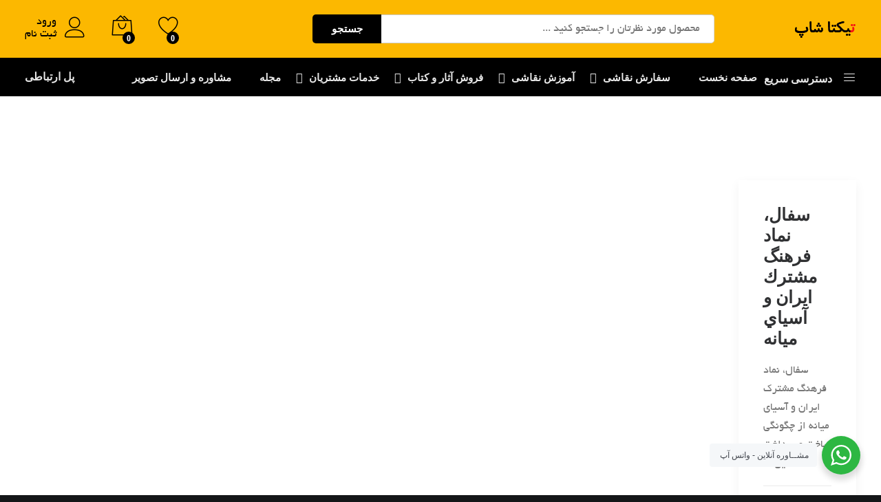

--- FILE ---
content_type: text/html; charset=UTF-8
request_url: https://amoozeshenaghashi.ir/tag/%DA%AF%D9%84%D9%8A-%D9%85%D8%AE%D9%84%D9%88%D8%B7-%D8%A8%D8%A7-%D8%A8%D9%82%D8%A7%D9%8A%D8%A7%D9%8A-%DA%AF%D9%8A%D8%A7%D9%87%D9%8A/
body_size: 20429
content:
<!DOCTYPE html>
<html class="no-touch" dir="rtl" lang="fa-IR" xmlns="http://www.w3.org/1999/xhtml">
<head>
<meta http-equiv="Content-Type" content="text/html; charset=UTF-8">
<meta name="viewport" content="width=device-width, initial-scale=1">
<link rel="profile" href="http://gmpg.org/xfn/11">
<link rel="pingback" href="https://amoozeshenaghashi.ir/xmlrpc.php">
<meta name='robots' content='index, follow, max-image-preview:large, max-snippet:-1, max-video-preview:-1' />

	<!-- This site is optimized with the Yoast SEO plugin v24.0 - https://yoast.com/wordpress/plugins/seo/ -->
	<title>بایگانی‌ها گلي مخلوط با بقاياي گياهي - آموزش نقاشی</title>
	<link rel="canonical" href="https://amoozeshenaghashi.ir/tag/گلي-مخلوط-با-بقاياي-گياهي/" />
	<meta property="og:locale" content="fa_IR" />
	<meta property="og:type" content="article" />
	<meta property="og:title" content="بایگانی‌ها گلي مخلوط با بقاياي گياهي - آموزش نقاشی" />
	<meta property="og:url" content="https://amoozeshenaghashi.ir/tag/گلي-مخلوط-با-بقاياي-گياهي/" />
	<meta property="og:site_name" content="آموزش نقاشی" />
	<meta name="twitter:card" content="summary_large_image" />
	<script type="application/ld+json" class="yoast-schema-graph">{"@context":"https://schema.org","@graph":[{"@type":"CollectionPage","@id":"https://amoozeshenaghashi.ir/tag/%da%af%d9%84%d9%8a-%d9%85%d8%ae%d9%84%d9%88%d8%b7-%d8%a8%d8%a7-%d8%a8%d9%82%d8%a7%d9%8a%d8%a7%d9%8a-%da%af%d9%8a%d8%a7%d9%87%d9%8a/","url":"https://amoozeshenaghashi.ir/tag/%da%af%d9%84%d9%8a-%d9%85%d8%ae%d9%84%d9%88%d8%b7-%d8%a8%d8%a7-%d8%a8%d9%82%d8%a7%d9%8a%d8%a7%d9%8a-%da%af%d9%8a%d8%a7%d9%87%d9%8a/","name":"بایگانی‌ها گلي مخلوط با بقاياي گياهي - آموزش نقاشی","isPartOf":{"@id":"https://amoozeshenaghashi.ir/#website"},"breadcrumb":{"@id":"https://amoozeshenaghashi.ir/tag/%da%af%d9%84%d9%8a-%d9%85%d8%ae%d9%84%d9%88%d8%b7-%d8%a8%d8%a7-%d8%a8%d9%82%d8%a7%d9%8a%d8%a7%d9%8a-%da%af%d9%8a%d8%a7%d9%87%d9%8a/#breadcrumb"},"inLanguage":"fa-IR"},{"@type":"BreadcrumbList","@id":"https://amoozeshenaghashi.ir/tag/%da%af%d9%84%d9%8a-%d9%85%d8%ae%d9%84%d9%88%d8%b7-%d8%a8%d8%a7-%d8%a8%d9%82%d8%a7%d9%8a%d8%a7%d9%8a-%da%af%d9%8a%d8%a7%d9%87%d9%8a/#breadcrumb","itemListElement":[{"@type":"ListItem","position":1,"name":"خانه","item":"https://amoozeshenaghashi.ir/"},{"@type":"ListItem","position":2,"name":"گلي مخلوط با بقاياي گياهي"}]},{"@type":"WebSite","@id":"https://amoozeshenaghashi.ir/#website","url":"https://amoozeshenaghashi.ir/","name":"TiktaShop","description":"فروشگاه اینترنتی  آموزش نقاشی","potentialAction":[{"@type":"SearchAction","target":{"@type":"EntryPoint","urlTemplate":"https://amoozeshenaghashi.ir/?s={search_term_string}"},"query-input":{"@type":"PropertyValueSpecification","valueRequired":true,"valueName":"search_term_string"}}],"inLanguage":"fa-IR"}]}</script>
	<!-- / Yoast SEO plugin. -->


<link rel="alternate" type="application/rss+xml" title="آموزش نقاشی &raquo; خوراک" href="https://amoozeshenaghashi.ir/feed/" />
<link rel="alternate" type="application/rss+xml" title="آموزش نقاشی &raquo; خوراک دیدگاه‌ها" href="https://amoozeshenaghashi.ir/comments/feed/" />
<link rel="alternate" type="application/rss+xml" title="آموزش نقاشی &raquo; گلي مخلوط با بقاياي گياهي خوراک برچسب" href="https://amoozeshenaghashi.ir/tag/%da%af%d9%84%d9%8a-%d9%85%d8%ae%d9%84%d9%88%d8%b7-%d8%a8%d8%a7-%d8%a8%d9%82%d8%a7%d9%8a%d8%a7%d9%8a-%da%af%d9%8a%d8%a7%d9%87%d9%8a/feed/" />
<script type="text/javascript">
/* <![CDATA[ */
window._wpemojiSettings = {"baseUrl":"https:\/\/s.w.org\/images\/core\/emoji\/15.0.3\/72x72\/","ext":".png","svgUrl":"https:\/\/s.w.org\/images\/core\/emoji\/15.0.3\/svg\/","svgExt":".svg","source":{"concatemoji":"https:\/\/amoozeshenaghashi.ir\/wp-includes\/js\/wp-emoji-release.min.js?ver=6.6.2"}};
/*! This file is auto-generated */
!function(i,n){var o,s,e;function c(e){try{var t={supportTests:e,timestamp:(new Date).valueOf()};sessionStorage.setItem(o,JSON.stringify(t))}catch(e){}}function p(e,t,n){e.clearRect(0,0,e.canvas.width,e.canvas.height),e.fillText(t,0,0);var t=new Uint32Array(e.getImageData(0,0,e.canvas.width,e.canvas.height).data),r=(e.clearRect(0,0,e.canvas.width,e.canvas.height),e.fillText(n,0,0),new Uint32Array(e.getImageData(0,0,e.canvas.width,e.canvas.height).data));return t.every(function(e,t){return e===r[t]})}function u(e,t,n){switch(t){case"flag":return n(e,"\ud83c\udff3\ufe0f\u200d\u26a7\ufe0f","\ud83c\udff3\ufe0f\u200b\u26a7\ufe0f")?!1:!n(e,"\ud83c\uddfa\ud83c\uddf3","\ud83c\uddfa\u200b\ud83c\uddf3")&&!n(e,"\ud83c\udff4\udb40\udc67\udb40\udc62\udb40\udc65\udb40\udc6e\udb40\udc67\udb40\udc7f","\ud83c\udff4\u200b\udb40\udc67\u200b\udb40\udc62\u200b\udb40\udc65\u200b\udb40\udc6e\u200b\udb40\udc67\u200b\udb40\udc7f");case"emoji":return!n(e,"\ud83d\udc26\u200d\u2b1b","\ud83d\udc26\u200b\u2b1b")}return!1}function f(e,t,n){var r="undefined"!=typeof WorkerGlobalScope&&self instanceof WorkerGlobalScope?new OffscreenCanvas(300,150):i.createElement("canvas"),a=r.getContext("2d",{willReadFrequently:!0}),o=(a.textBaseline="top",a.font="600 32px Arial",{});return e.forEach(function(e){o[e]=t(a,e,n)}),o}function t(e){var t=i.createElement("script");t.src=e,t.defer=!0,i.head.appendChild(t)}"undefined"!=typeof Promise&&(o="wpEmojiSettingsSupports",s=["flag","emoji"],n.supports={everything:!0,everythingExceptFlag:!0},e=new Promise(function(e){i.addEventListener("DOMContentLoaded",e,{once:!0})}),new Promise(function(t){var n=function(){try{var e=JSON.parse(sessionStorage.getItem(o));if("object"==typeof e&&"number"==typeof e.timestamp&&(new Date).valueOf()<e.timestamp+604800&&"object"==typeof e.supportTests)return e.supportTests}catch(e){}return null}();if(!n){if("undefined"!=typeof Worker&&"undefined"!=typeof OffscreenCanvas&&"undefined"!=typeof URL&&URL.createObjectURL&&"undefined"!=typeof Blob)try{var e="postMessage("+f.toString()+"("+[JSON.stringify(s),u.toString(),p.toString()].join(",")+"));",r=new Blob([e],{type:"text/javascript"}),a=new Worker(URL.createObjectURL(r),{name:"wpTestEmojiSupports"});return void(a.onmessage=function(e){c(n=e.data),a.terminate(),t(n)})}catch(e){}c(n=f(s,u,p))}t(n)}).then(function(e){for(var t in e)n.supports[t]=e[t],n.supports.everything=n.supports.everything&&n.supports[t],"flag"!==t&&(n.supports.everythingExceptFlag=n.supports.everythingExceptFlag&&n.supports[t]);n.supports.everythingExceptFlag=n.supports.everythingExceptFlag&&!n.supports.flag,n.DOMReady=!1,n.readyCallback=function(){n.DOMReady=!0}}).then(function(){return e}).then(function(){var e;n.supports.everything||(n.readyCallback(),(e=n.source||{}).concatemoji?t(e.concatemoji):e.wpemoji&&e.twemoji&&(t(e.twemoji),t(e.wpemoji)))}))}((window,document),window._wpemojiSettings);
/* ]]> */
</script>

<link rel='stylesheet' id='linearicons-css' href='https://amoozeshenaghashi.ir/wp-content/plugins/plusma/functions/addons/assets/css/linearicons.min.css?ver=1.0.0' type='text/css' media='all' />
<style id='wp-emoji-styles-inline-css' type='text/css'>

	img.wp-smiley, img.emoji {
		display: inline !important;
		border: none !important;
		box-shadow: none !important;
		height: 1em !important;
		width: 1em !important;
		margin: 0 0.07em !important;
		vertical-align: -0.1em !important;
		background: none !important;
		padding: 0 !important;
	}
</style>
<link rel='stylesheet' id='wp-block-library-rtl-css' href='https://amoozeshenaghashi.ir/wp-includes/css/dist/block-library/style-rtl.min.css?ver=6.6.2' type='text/css' media='all' />
<link rel='stylesheet' id='nta-css-popup-rtl-css' href='https://amoozeshenaghashi.ir/wp-content/plugins/wp-whatsapp/assets/dist/css/style-rtl.css?ver=6.6.2' type='text/css' media='all' />
<style id='classic-theme-styles-inline-css' type='text/css'>
/*! This file is auto-generated */
.wp-block-button__link{color:#fff;background-color:#32373c;border-radius:9999px;box-shadow:none;text-decoration:none;padding:calc(.667em + 2px) calc(1.333em + 2px);font-size:1.125em}.wp-block-file__button{background:#32373c;color:#fff;text-decoration:none}
</style>
<style id='global-styles-inline-css' type='text/css'>
:root{--wp--preset--aspect-ratio--square: 1;--wp--preset--aspect-ratio--4-3: 4/3;--wp--preset--aspect-ratio--3-4: 3/4;--wp--preset--aspect-ratio--3-2: 3/2;--wp--preset--aspect-ratio--2-3: 2/3;--wp--preset--aspect-ratio--16-9: 16/9;--wp--preset--aspect-ratio--9-16: 9/16;--wp--preset--color--black: #000000;--wp--preset--color--cyan-bluish-gray: #abb8c3;--wp--preset--color--white: #ffffff;--wp--preset--color--pale-pink: #f78da7;--wp--preset--color--vivid-red: #cf2e2e;--wp--preset--color--luminous-vivid-orange: #ff6900;--wp--preset--color--luminous-vivid-amber: #fcb900;--wp--preset--color--light-green-cyan: #7bdcb5;--wp--preset--color--vivid-green-cyan: #00d084;--wp--preset--color--pale-cyan-blue: #8ed1fc;--wp--preset--color--vivid-cyan-blue: #0693e3;--wp--preset--color--vivid-purple: #9b51e0;--wp--preset--gradient--vivid-cyan-blue-to-vivid-purple: linear-gradient(135deg,rgba(6,147,227,1) 0%,rgb(155,81,224) 100%);--wp--preset--gradient--light-green-cyan-to-vivid-green-cyan: linear-gradient(135deg,rgb(122,220,180) 0%,rgb(0,208,130) 100%);--wp--preset--gradient--luminous-vivid-amber-to-luminous-vivid-orange: linear-gradient(135deg,rgba(252,185,0,1) 0%,rgba(255,105,0,1) 100%);--wp--preset--gradient--luminous-vivid-orange-to-vivid-red: linear-gradient(135deg,rgba(255,105,0,1) 0%,rgb(207,46,46) 100%);--wp--preset--gradient--very-light-gray-to-cyan-bluish-gray: linear-gradient(135deg,rgb(238,238,238) 0%,rgb(169,184,195) 100%);--wp--preset--gradient--cool-to-warm-spectrum: linear-gradient(135deg,rgb(74,234,220) 0%,rgb(151,120,209) 20%,rgb(207,42,186) 40%,rgb(238,44,130) 60%,rgb(251,105,98) 80%,rgb(254,248,76) 100%);--wp--preset--gradient--blush-light-purple: linear-gradient(135deg,rgb(255,206,236) 0%,rgb(152,150,240) 100%);--wp--preset--gradient--blush-bordeaux: linear-gradient(135deg,rgb(254,205,165) 0%,rgb(254,45,45) 50%,rgb(107,0,62) 100%);--wp--preset--gradient--luminous-dusk: linear-gradient(135deg,rgb(255,203,112) 0%,rgb(199,81,192) 50%,rgb(65,88,208) 100%);--wp--preset--gradient--pale-ocean: linear-gradient(135deg,rgb(255,245,203) 0%,rgb(182,227,212) 50%,rgb(51,167,181) 100%);--wp--preset--gradient--electric-grass: linear-gradient(135deg,rgb(202,248,128) 0%,rgb(113,206,126) 100%);--wp--preset--gradient--midnight: linear-gradient(135deg,rgb(2,3,129) 0%,rgb(40,116,252) 100%);--wp--preset--font-size--small: 13px;--wp--preset--font-size--medium: 20px;--wp--preset--font-size--large: 36px;--wp--preset--font-size--x-large: 42px;--wp--preset--font-family--inter: "Inter", sans-serif;--wp--preset--font-family--cardo: Cardo;--wp--preset--spacing--20: 0.44rem;--wp--preset--spacing--30: 0.67rem;--wp--preset--spacing--40: 1rem;--wp--preset--spacing--50: 1.5rem;--wp--preset--spacing--60: 2.25rem;--wp--preset--spacing--70: 3.38rem;--wp--preset--spacing--80: 5.06rem;--wp--preset--shadow--natural: 6px 6px 9px rgba(0, 0, 0, 0.2);--wp--preset--shadow--deep: 12px 12px 50px rgba(0, 0, 0, 0.4);--wp--preset--shadow--sharp: 6px 6px 0px rgba(0, 0, 0, 0.2);--wp--preset--shadow--outlined: 6px 6px 0px -3px rgba(255, 255, 255, 1), 6px 6px rgba(0, 0, 0, 1);--wp--preset--shadow--crisp: 6px 6px 0px rgba(0, 0, 0, 1);}:where(.is-layout-flex){gap: 0.5em;}:where(.is-layout-grid){gap: 0.5em;}body .is-layout-flex{display: flex;}.is-layout-flex{flex-wrap: wrap;align-items: center;}.is-layout-flex > :is(*, div){margin: 0;}body .is-layout-grid{display: grid;}.is-layout-grid > :is(*, div){margin: 0;}:where(.wp-block-columns.is-layout-flex){gap: 2em;}:where(.wp-block-columns.is-layout-grid){gap: 2em;}:where(.wp-block-post-template.is-layout-flex){gap: 1.25em;}:where(.wp-block-post-template.is-layout-grid){gap: 1.25em;}.has-black-color{color: var(--wp--preset--color--black) !important;}.has-cyan-bluish-gray-color{color: var(--wp--preset--color--cyan-bluish-gray) !important;}.has-white-color{color: var(--wp--preset--color--white) !important;}.has-pale-pink-color{color: var(--wp--preset--color--pale-pink) !important;}.has-vivid-red-color{color: var(--wp--preset--color--vivid-red) !important;}.has-luminous-vivid-orange-color{color: var(--wp--preset--color--luminous-vivid-orange) !important;}.has-luminous-vivid-amber-color{color: var(--wp--preset--color--luminous-vivid-amber) !important;}.has-light-green-cyan-color{color: var(--wp--preset--color--light-green-cyan) !important;}.has-vivid-green-cyan-color{color: var(--wp--preset--color--vivid-green-cyan) !important;}.has-pale-cyan-blue-color{color: var(--wp--preset--color--pale-cyan-blue) !important;}.has-vivid-cyan-blue-color{color: var(--wp--preset--color--vivid-cyan-blue) !important;}.has-vivid-purple-color{color: var(--wp--preset--color--vivid-purple) !important;}.has-black-background-color{background-color: var(--wp--preset--color--black) !important;}.has-cyan-bluish-gray-background-color{background-color: var(--wp--preset--color--cyan-bluish-gray) !important;}.has-white-background-color{background-color: var(--wp--preset--color--white) !important;}.has-pale-pink-background-color{background-color: var(--wp--preset--color--pale-pink) !important;}.has-vivid-red-background-color{background-color: var(--wp--preset--color--vivid-red) !important;}.has-luminous-vivid-orange-background-color{background-color: var(--wp--preset--color--luminous-vivid-orange) !important;}.has-luminous-vivid-amber-background-color{background-color: var(--wp--preset--color--luminous-vivid-amber) !important;}.has-light-green-cyan-background-color{background-color: var(--wp--preset--color--light-green-cyan) !important;}.has-vivid-green-cyan-background-color{background-color: var(--wp--preset--color--vivid-green-cyan) !important;}.has-pale-cyan-blue-background-color{background-color: var(--wp--preset--color--pale-cyan-blue) !important;}.has-vivid-cyan-blue-background-color{background-color: var(--wp--preset--color--vivid-cyan-blue) !important;}.has-vivid-purple-background-color{background-color: var(--wp--preset--color--vivid-purple) !important;}.has-black-border-color{border-color: var(--wp--preset--color--black) !important;}.has-cyan-bluish-gray-border-color{border-color: var(--wp--preset--color--cyan-bluish-gray) !important;}.has-white-border-color{border-color: var(--wp--preset--color--white) !important;}.has-pale-pink-border-color{border-color: var(--wp--preset--color--pale-pink) !important;}.has-vivid-red-border-color{border-color: var(--wp--preset--color--vivid-red) !important;}.has-luminous-vivid-orange-border-color{border-color: var(--wp--preset--color--luminous-vivid-orange) !important;}.has-luminous-vivid-amber-border-color{border-color: var(--wp--preset--color--luminous-vivid-amber) !important;}.has-light-green-cyan-border-color{border-color: var(--wp--preset--color--light-green-cyan) !important;}.has-vivid-green-cyan-border-color{border-color: var(--wp--preset--color--vivid-green-cyan) !important;}.has-pale-cyan-blue-border-color{border-color: var(--wp--preset--color--pale-cyan-blue) !important;}.has-vivid-cyan-blue-border-color{border-color: var(--wp--preset--color--vivid-cyan-blue) !important;}.has-vivid-purple-border-color{border-color: var(--wp--preset--color--vivid-purple) !important;}.has-vivid-cyan-blue-to-vivid-purple-gradient-background{background: var(--wp--preset--gradient--vivid-cyan-blue-to-vivid-purple) !important;}.has-light-green-cyan-to-vivid-green-cyan-gradient-background{background: var(--wp--preset--gradient--light-green-cyan-to-vivid-green-cyan) !important;}.has-luminous-vivid-amber-to-luminous-vivid-orange-gradient-background{background: var(--wp--preset--gradient--luminous-vivid-amber-to-luminous-vivid-orange) !important;}.has-luminous-vivid-orange-to-vivid-red-gradient-background{background: var(--wp--preset--gradient--luminous-vivid-orange-to-vivid-red) !important;}.has-very-light-gray-to-cyan-bluish-gray-gradient-background{background: var(--wp--preset--gradient--very-light-gray-to-cyan-bluish-gray) !important;}.has-cool-to-warm-spectrum-gradient-background{background: var(--wp--preset--gradient--cool-to-warm-spectrum) !important;}.has-blush-light-purple-gradient-background{background: var(--wp--preset--gradient--blush-light-purple) !important;}.has-blush-bordeaux-gradient-background{background: var(--wp--preset--gradient--blush-bordeaux) !important;}.has-luminous-dusk-gradient-background{background: var(--wp--preset--gradient--luminous-dusk) !important;}.has-pale-ocean-gradient-background{background: var(--wp--preset--gradient--pale-ocean) !important;}.has-electric-grass-gradient-background{background: var(--wp--preset--gradient--electric-grass) !important;}.has-midnight-gradient-background{background: var(--wp--preset--gradient--midnight) !important;}.has-small-font-size{font-size: var(--wp--preset--font-size--small) !important;}.has-medium-font-size{font-size: var(--wp--preset--font-size--medium) !important;}.has-large-font-size{font-size: var(--wp--preset--font-size--large) !important;}.has-x-large-font-size{font-size: var(--wp--preset--font-size--x-large) !important;}
:where(.wp-block-post-template.is-layout-flex){gap: 1.25em;}:where(.wp-block-post-template.is-layout-grid){gap: 1.25em;}
:where(.wp-block-columns.is-layout-flex){gap: 2em;}:where(.wp-block-columns.is-layout-grid){gap: 2em;}
:root :where(.wp-block-pullquote){font-size: 1.5em;line-height: 1.6;}
</style>
<link rel='stylesheet' id='dashicons-css' href='https://amoozeshenaghashi.ir/wp-includes/css/dashicons.min.css?ver=6.6.2' type='text/css' media='all' />
<link rel='stylesheet' id='admin-bar-rtl-css' href='https://amoozeshenaghashi.ir/wp-includes/css/admin-bar-rtl.min.css?ver=6.6.2' type='text/css' media='all' />
<style id='admin-bar-inline-css' type='text/css'>

    /* Hide CanvasJS credits for P404 charts specifically */
    #p404RedirectChart .canvasjs-chart-credit {
        display: none !important;
    }
    
    #p404RedirectChart canvas {
        border-radius: 6px;
    }

    .p404-redirect-adminbar-weekly-title {
        font-weight: bold;
        font-size: 14px;
        color: #fff;
        margin-bottom: 6px;
    }

    #wpadminbar #wp-admin-bar-p404_free_top_button .ab-icon:before {
        content: "\f103";
        color: #dc3545;
        top: 3px;
    }
    
    #wp-admin-bar-p404_free_top_button .ab-item {
        min-width: 80px !important;
        padding: 0px !important;
    }
    
    /* Ensure proper positioning and z-index for P404 dropdown */
    .p404-redirect-adminbar-dropdown-wrap { 
        min-width: 0; 
        padding: 0;
        position: static !important;
    }
    
    #wpadminbar #wp-admin-bar-p404_free_top_button_dropdown {
        position: static !important;
    }
    
    #wpadminbar #wp-admin-bar-p404_free_top_button_dropdown .ab-item {
        padding: 0 !important;
        margin: 0 !important;
    }
    
    .p404-redirect-dropdown-container {
        min-width: 340px;
        padding: 18px 18px 12px 18px;
        background: #23282d !important;
        color: #fff;
        border-radius: 12px;
        box-shadow: 0 8px 32px rgba(0,0,0,0.25);
        margin-top: 10px;
        position: relative !important;
        z-index: 999999 !important;
        display: block !important;
        border: 1px solid #444;
    }
    
    /* Ensure P404 dropdown appears on hover */
    #wpadminbar #wp-admin-bar-p404_free_top_button .p404-redirect-dropdown-container { 
        display: none !important;
    }
    
    #wpadminbar #wp-admin-bar-p404_free_top_button:hover .p404-redirect-dropdown-container { 
        display: block !important;
    }
    
    #wpadminbar #wp-admin-bar-p404_free_top_button:hover #wp-admin-bar-p404_free_top_button_dropdown .p404-redirect-dropdown-container {
        display: block !important;
    }
    
    .p404-redirect-card {
        background: #2c3338;
        border-radius: 8px;
        padding: 18px 18px 12px 18px;
        box-shadow: 0 2px 8px rgba(0,0,0,0.07);
        display: flex;
        flex-direction: column;
        align-items: flex-start;
        border: 1px solid #444;
    }
    
    .p404-redirect-btn {
        display: inline-block;
        background: #dc3545;
        color: #fff !important;
        font-weight: bold;
        padding: 5px 22px;
        border-radius: 8px;
        text-decoration: none;
        font-size: 17px;
        transition: background 0.2s, box-shadow 0.2s;
        margin-top: 8px;
        box-shadow: 0 2px 8px rgba(220,53,69,0.15);
        text-align: center;
        line-height: 1.6;
    }
    
    .p404-redirect-btn:hover {
        background: #c82333;
        color: #fff !important;
        box-shadow: 0 4px 16px rgba(220,53,69,0.25);
    }
    
    /* Prevent conflicts with other admin bar dropdowns */
    #wpadminbar .ab-top-menu > li:hover > .ab-item,
    #wpadminbar .ab-top-menu > li.hover > .ab-item {
        z-index: auto;
    }
    
    #wpadminbar #wp-admin-bar-p404_free_top_button:hover > .ab-item {
        z-index: 999998 !important;
    }
    
</style>
<link rel='stylesheet' id='xoo-qv-style-css' href='https://amoozeshenaghashi.ir/wp-content/plugins/plusma/functions/quick/assets/css/xoo-qv-style.css?ver=1.7' type='text/css' media='all' />
<link rel='stylesheet' id='visual-form-builder-css-css' href='https://amoozeshenaghashi.ir/wp-content/plugins/visual-form-builder/public/assets/css/visual-form-builder.min.css?ver=2014.04.12' type='text/css' media='all' />
<link rel='stylesheet' id='vfb-jqueryui-css-css' href='https://amoozeshenaghashi.ir/wp-content/plugins/visual-form-builder/public/assets/css/smoothness/jquery-ui-1.10.3.min.css?ver=2013.12.03' type='text/css' media='all' />
<style id='woocommerce-inline-inline-css' type='text/css'>
.woocommerce form .form-row .required { visibility: visible; }
</style>
<link rel='stylesheet' id='perfect-scrollbar-css' href='https://amoozeshenaghashi.ir/wp-content/plugins/plusma/functions/wishlist/assets/libs/perfect-scrollbar/css/perfect-scrollbar.min.css?ver=6.6.2' type='text/css' media='all' />
<link rel='stylesheet' id='perfect-scrollbar-wpc-css' href='https://amoozeshenaghashi.ir/wp-content/plugins/plusma/functions/wishlist/assets/libs/perfect-scrollbar/css/custom-theme.css?ver=6.6.2' type='text/css' media='all' />
<link rel='stylesheet' id='woosw-feather-css' href='https://amoozeshenaghashi.ir/wp-content/plugins/plusma/functions/wishlist/assets/libs/feather/feather.css?ver=6.6.2' type='text/css' media='all' />
<link rel='stylesheet' id='woosw-frontend-css' href='https://amoozeshenaghashi.ir/wp-content/plugins/plusma/functions/wishlist/assets/css/frontend.css?ver=6.6.2' type='text/css' media='all' />
<style id='woosw-frontend-inline-css' type='text/css'>
.woosw-area .woosw-inner .woosw-content .woosw-content-bot .woosw-notice { background-color: #5fbd74; } .woosw-area .woosw-inner .woosw-content .woosw-content-bot .woosw-content-bot-inner .woosw-page a:hover, .woosw-area .woosw-inner .woosw-content .woosw-content-bot .woosw-content-bot-inner .woosw-continue:hover { color: #5fbd74; } 
</style>
<link rel='stylesheet' id='tawc-deals-css' href='https://amoozeshenaghashi.ir/wp-content/plugins/plusma/functions/deals/assets/css/tawc-deals.css?ver=1.0.0' type='text/css' media='all' />
<link rel='stylesheet' id='tawcvs-frontend-css' href='https://amoozeshenaghashi.ir/wp-content/plugins/plusma/functions/swatches/assets/css/frontend.css?ver=20171128' type='text/css' media='all' />
<style id='tawcvs-frontend-inline-css' type='text/css'>
.tawcvs-swatches .swatch { width: 30px; height: 30px; }
</style>
<link rel='stylesheet' id='uncode-style-css' href='https://amoozeshenaghashi.ir/wp-content/themes/1plusma/library/css/style.css' type='text/css' media='all' />
<style id='uncode-style-inline-css' type='text/css'>

@media (min-width: 960px) { .limit-width { max-width: 1200px; margin: auto;}}
</style>
<link rel='stylesheet' id='uncode-icons-css' href='https://amoozeshenaghashi.ir/wp-content/themes/1plusma/library/css/uncode-icons.css' type='text/css' media='all' />
<link rel='stylesheet' id='uncode-woocommerce-css' href='https://amoozeshenaghashi.ir/wp-content/themes/1plusma/library/css/woocommerce.css' type='text/css' media='all' />
<link rel='stylesheet' id='uncode-custom-style-css' href='https://amoozeshenaghashi.ir/wp-content/themes/1plusma/library/css/style-custom.css' type='text/css' media='all' />
<link rel='stylesheet' id='abzarwp-fonts-all-css' href='https://amoozeshenaghashi.ir/wp-content/plugins/elementor-pro/abzarwp/fonts/all/css/fonts.css?ver=6.6.2' type='text/css' media='all' />
<script type="text/template" id="tmpl-variation-template">
	<div class="woocommerce-variation-description">{{{ data.variation.variation_description }}}</div>
	<div class="woocommerce-variation-price">{{{ data.variation.price_html }}}</div>
	<div class="woocommerce-variation-availability">{{{ data.variation.availability_html }}}</div>
</script>
<script type="text/template" id="tmpl-unavailable-variation-template">
	<p role="alert">با عرض پوزش، این کالا در دسترس نیست. لطفاً ترکیب دیگری را انتخاب کنید.</p>
</script>
<script type="text/javascript" src="https://amoozeshenaghashi.ir/wp-includes/js/jquery/jquery.min.js?ver=3.7.1" id="jquery-core-js"></script>
<script type="text/javascript" src="https://amoozeshenaghashi.ir/wp-includes/js/jquery/jquery-migrate.min.js?ver=3.4.1" id="jquery-migrate-js"></script>
<script type="text/javascript" src="https://amoozeshenaghashi.ir/wp-content/plugins/woocommerce/assets/js/jquery-blockui/jquery.blockUI.min.js?ver=2.7.0-wc.9.4.3" id="jquery-blockui-js" data-wp-strategy="defer"></script>
<script type="text/javascript" id="wc-add-to-cart-js-extra">
/* <![CDATA[ */
var wc_add_to_cart_params = {"ajax_url":"\/wp-admin\/admin-ajax.php","wc_ajax_url":"\/?wc-ajax=%%endpoint%%","i18n_view_cart":"\u0645\u0634\u0627\u0647\u062f\u0647 \u0633\u0628\u062f \u062e\u0631\u06cc\u062f","cart_url":"https:\/\/amoozeshenaghashi.ir\/cart\/","is_cart":"","cart_redirect_after_add":"no"};
/* ]]> */
</script>
<script type="text/javascript" src="https://amoozeshenaghashi.ir/wp-content/plugins/woocommerce/assets/js/frontend/add-to-cart.min.js?ver=9.4.3" id="wc-add-to-cart-js" data-wp-strategy="defer"></script>
<script type="text/javascript" src="https://amoozeshenaghashi.ir/wp-content/plugins/woocommerce/assets/js/js-cookie/js.cookie.min.js?ver=2.1.4-wc.9.4.3" id="js-cookie-js" defer="defer" data-wp-strategy="defer"></script>
<script type="text/javascript" id="woocommerce-js-extra">
/* <![CDATA[ */
var woocommerce_params = {"ajax_url":"\/wp-admin\/admin-ajax.php","wc_ajax_url":"\/?wc-ajax=%%endpoint%%"};
/* ]]> */
</script>
<script type="text/javascript" src="https://amoozeshenaghashi.ir/wp-content/plugins/woocommerce/assets/js/frontend/woocommerce.min.js?ver=9.4.3" id="woocommerce-js" defer="defer" data-wp-strategy="defer"></script>
<script type="text/javascript" src="https://amoozeshenaghashi.ir/wp-content/plugins/plusma-js_composer/assets/js/vendors/woocommerce-add-to-cart.js?ver=6.5.0" id="vc_woocommerce-add-to-cart-js-js"></script>
<script type="text/javascript" src="https://amoozeshenaghashi.ir/wp-includes/js/underscore.min.js?ver=1.13.4" id="underscore-js"></script>
<script type="text/javascript" id="wp-util-js-extra">
/* <![CDATA[ */
var _wpUtilSettings = {"ajax":{"url":"\/wp-admin\/admin-ajax.php"}};
/* ]]> */
</script>
<script type="text/javascript" src="https://amoozeshenaghashi.ir/wp-includes/js/wp-util.min.js?ver=6.6.2" id="wp-util-js"></script>
<script type="text/javascript" id="wc-add-to-cart-variation-js-extra">
/* <![CDATA[ */
var wc_add_to_cart_variation_params = {"wc_ajax_url":"\/?wc-ajax=%%endpoint%%","i18n_no_matching_variations_text":"\u0628\u0627 \u0639\u0631\u0636 \u067e\u0648\u0632\u0634\u060c \u0647\u06cc\u0686 \u06a9\u0627\u0644\u0627\u064a\u06cc \u0645\u0637\u0627\u0628\u0642 \u0627\u0646\u062a\u062e\u0627\u0628 \u0634\u0645\u0627 \u06cc\u0627\u0641\u062a \u0646\u0634\u062f. \u0644\u0637\u0641\u0627\u064b \u062a\u0631\u06a9\u06cc\u0628 \u062f\u06cc\u06af\u0631\u06cc \u0631\u0627 \u0627\u0646\u062a\u062e\u0627\u0628 \u06a9\u0646\u06cc\u062f.","i18n_make_a_selection_text":"\u0644\u0637\u0641\u0627 \u0628\u0631\u062e\u06cc \u0627\u0632 \u06af\u0632\u06cc\u0646\u0647\u200c\u0647\u0627\u06cc \u0645\u062d\u0635\u0648\u0644 \u0631\u0627 \u0642\u0628\u0644 \u0627\u0632 \u0627\u0636\u0627\u0641\u0647 \u06a9\u0631\u062f\u0646 \u0622\u0646 \u0628\u0647 \u0633\u0628\u062f \u062e\u0631\u06cc\u062f\u060c \u0627\u0646\u062a\u062e\u0627\u0628 \u06a9\u0646\u06cc\u062f.","i18n_unavailable_text":"\u0628\u0627 \u0639\u0631\u0636 \u067e\u0648\u0632\u0634\u060c \u0627\u06cc\u0646 \u06a9\u0627\u0644\u0627 \u062f\u0631 \u062f\u0633\u062a\u0631\u0633 \u0646\u06cc\u0633\u062a. \u0644\u0637\u0641\u0627\u064b \u062a\u0631\u06a9\u06cc\u0628 \u062f\u06cc\u06af\u0631\u06cc \u0631\u0627 \u0627\u0646\u062a\u062e\u0627\u0628 \u06a9\u0646\u06cc\u062f."};
/* ]]> */
</script>
<script type="text/javascript" src="https://amoozeshenaghashi.ir/wp-content/plugins/woocommerce/assets/js/frontend/add-to-cart-variation.min.js?ver=9.4.3" id="wc-add-to-cart-variation-js" defer="defer" data-wp-strategy="defer"></script>
<script type="text/javascript" id="uncode-init-js-extra">
/* <![CDATA[ */
var SiteParameters = {"days":"\u0631\u0648\u0632","hours":"\u0633\u0627\u0639\u062a","minutes":"\u062f\u0642\u06cc\u0642\u0647","seconds":"\u062b\u0627\u0646\u06cc\u0647","constant_scroll":"on","scroll_speed":"2","parallax_factor":"0.25","loading":"\u062f\u0631 \u062d\u0627\u0644 \u0628\u0627\u0631\u06af\u0630\u0627\u0631\u06cc\u2026","slide_name":"\u0627\u0633\u0644\u0627\u06cc\u062f","slide_footer":"\u0641\u0648\u062a\u0631","ajax_url":"https:\/\/amoozeshenaghashi.ir\/wp-admin\/admin-ajax.php","nonce_adaptive_images":"66a8df92cf","enable_debug":"","block_mobile_videos":"","is_frontend_editor":"","mobile_parallax_allowed":"","wireframes_plugin_active":"","sticky_elements":"off","lazyload_type":"","update_wc_fragments":"1"};
/* ]]> */
</script>
<script type="text/javascript" src="https://amoozeshenaghashi.ir/wp-content/themes/1plusma/library/js/min/init.min.js" id="uncode-init-js"></script>
<link rel="https://api.w.org/" href="https://amoozeshenaghashi.ir/wp-json/" /><link rel="alternate" title="JSON" type="application/json" href="https://amoozeshenaghashi.ir/wp-json/wp/v2/tags/785" /><link rel="EditURI" type="application/rsd+xml" title="RSD" href="https://amoozeshenaghashi.ir/xmlrpc.php?rsd" />
<link rel="stylesheet" href="https://amoozeshenaghashi.ir/wp-content/themes/1plusma/rtl.css" type="text/css" media="screen" /><meta name="generator" content="WordPress 6.6.2" />
<meta name="generator" content="WooCommerce 9.4.3" />
<!-- Analytics by WP Statistics - https://wp-statistics.com -->
	<noscript><style>.woocommerce-product-gallery{ opacity: 1 !important; }</style></noscript>
	<style type="text/css">.broken_link, a.broken_link {
	text-decoration: line-through;
}</style><style id='wp-fonts-local' type='text/css'>
@font-face{font-family:Inter;font-style:normal;font-weight:300 900;font-display:fallback;src:url('https://amoozeshenaghashi.ir/wp-content/plugins/woocommerce/assets/fonts/Inter-VariableFont_slnt,wght.woff2') format('woff2');font-stretch:normal;}
@font-face{font-family:Cardo;font-style:normal;font-weight:400;font-display:fallback;src:url('https://amoozeshenaghashi.ir/wp-content/plugins/woocommerce/assets/fonts/cardo_normal_400.woff2') format('woff2');}
</style>
<link rel="icon" href="https://amoozeshenaghashi.ir/wp-content/uploads/2017/08/7200-256x256x32.png" sizes="32x32" />
<link rel="icon" href="https://amoozeshenaghashi.ir/wp-content/uploads/2017/08/7200-256x256x32.png" sizes="192x192" />
<link rel="apple-touch-icon" href="https://amoozeshenaghashi.ir/wp-content/uploads/2017/08/7200-256x256x32.png" />
<meta name="msapplication-TileImage" content="https://amoozeshenaghashi.ir/wp-content/uploads/2017/08/7200-256x256x32.png" />
<noscript><style> .wpb_animate_when_almost_visible { opacity: 1; }</style></noscript></head>
						    
<link rel="stylesheet"  href="https://amoozeshenaghashi.ir/wp-content/themes/1plusma/core/css/style.css?ver=9.9.9" type="text/css" media="all" />
<body class="rtl archive tag tag-785  style-color-wayh-bg theme-1plusma woocommerce-no-js hormenu-position-right header-full-width main-center-align menu-mobile-animated menu-mobile-transparent wc-zoom-enabled mobile-parallax-not-allowed ilb-no-bounce unreg uncode-wc-single-product-slider-enabled uncode-sidecart-enabled uncode-sidecart-left uncode-sidecart-mobile-enabled minicart-notification qw-body-scroll-disabled hmenu-center wpb-js-composer js-comp-ver-6.5.0 vc_responsive" data-border="0">
	
		<div class="body-borders" data-border="0"><div class="top-border body-border-shadow"></div><div class="right-border body-border-shadow"></div><div class="bottom-border body-border-shadow"></div><div class="left-border body-border-shadow"></div><div class="top-border style-light-bg"></div><div class="right-border style-light-bg"></div><div class="bottom-border style-light-bg"></div><div class="left-border style-light-bg"></div></div>
<div class="box-wrapper no-custom-shop">

	<div class="box-container">
		<script type="text/javascript" id="initBox">UNCODE.initBox();</script>
		<style>

/**
 * logo discount
 * */

body .style-light-original .logo-container .style-light a .main-logo, body .style-dark-override.is_mobile_open .logo-container #main-logo a .main-logo, body .style-light-override .logo-container #main-logo a .main-logo,body.page-template-vmenu-dark .style-light-original .logo-container .style-light a .main-logo, body.page-template-vmenu-dark .style-dark-override.is_mobile_open .logo-container #main-logo a .main-logo, body.page-template-vmenu-dark .style-light-override .logo-container #main-logo a .main-logo,body .style-dark-override .logo-container #main-logo a .main-logo{height: px !important;}
body .style-light-original .logo-container #main-logo a .main-logo,.style-light .navbar-brand .logo-skinnable{height: px !important;}
</style>

<style>.colorbackmenu{background-color:#fcb800!important}.colorbackmenu~header .style-color-xsdn-bg,body:not(.menu-force-opacity) .menu-wrapper:not(.no-header) .menu-transparent:not(.is_stuck):not(.is_mobile_open).menu-transparent.style-light-original>*,body:not(.menu-force-opacity) .menu-wrapper:not(.no-header) .menu-transparent:not(.is_stuck):not(.is_mobile_open).menu-transparent.style-dark-original.style-light-override>*{background:#000000!important;background-color:#000000!important}.product-extra-search .search-submit,.extras-menu>li a .mini-item-counter{background-color:#000000!important;color:#ffffff!important}.products-cats-menu:before{background-color:#fcfb00!important}.divCell.divCell6 ul li:hover ul.drop-menu li a i,.divCell.divCell6 ul li:hover ul.drop-menu li a,.header-bar span.current,.header-bar #lang_sel a.lang_sel_sel,.menu-light .menu-smart li a,.products-cats-menu .cats-menu-title .text,.products-cats-menu .menu>li>a,.products-cats-menu .menu>li>a>i,.products-cats-menu .cats-menu-title,a.lang_sel_sel.icl-en i,.widget .mf-currency-widget ul li a,#lang_sel ul ul li a{color:#e8e8e8!important}.header-bar .widget:after{background-color:#e8e8e8!important}.menu-light .menu-smart>li.active>a,.menu-light .menu-smart>li a.active,.menu-light .menu-smart>li.current-menu-ancestor>a,.menu-light .menu-smart>li.current-menu-item:not(.menu-item-type-custom)>a{color:#fcd100!important}.divCell.divCell6 ul.drop-menu li:hover,.products-cats-menu .menu>li:hover{background-color:#efa700!important}.divCell.divCell6 ul.drop-menu li,.topbar #lang_sel>ul>li ul li,.mf-currency-widget ul li,.products-cats-menu .toggle-product-cats .menu,.submenu-dark .menu-horizontal .menu-smart ul{background-color:#161616!important}.header-bar span.current:hover,.header-bar #lang_sel a.lang_sel_sel:hover,.menu-light .divCell.divCell5 .menu-smart a:hover,.products-cats-menu .cats-menu-title .text:hover,.products-cats-menu .menu>li>a:hover,.products-cats-menu .menu>li>a>i:hover,.products-cats-menu .cats-menu-title:hover,a.lang_sel_sel.icl-en i:hover,.widget .mf-currency-widget ul li a:hover,#lang_sel ul ul li a:hover{color:#fcfcfc!important}.limit-width .divCell6{background-color:#000000}@media(min-width:960px){#red-black .menu-primary.menu-borders,#red-black .menu-primary .menu-borders{background-color:#000000}}.divTable2{background-color:#000000}@media(min-width:960px){.wpnm-button.style-1 .wpnm-slider:before{background:#ffffff!important}.wpnm-button.style-1 .wpnm-slider{background-color:#b5b5b5!important}}.divCell.divCell1 .extras-menu>li>a{color:#000000!important}.hmenu-center .menu-primary.menu-borders,.hmenu-center .menu-primary .menu-borders{border-color:#000000!important}.divCell.divCell6 ul li ul.drop-menu li:hover a i,.divCell.divCell6 ul li ul.drop-menu li:hover a,.divCell.divCell6 ul li:hover a i,.divCell.divCell6 ul li:hover a{color:#ffffff!important}@media(min-width:960px){.submenu-dark .menu-smart li ul li{border-color:#6b6b6b!important}.divCell.divCell6 ul.drop-menu,.products-cats-menu .toggle-product-cats .menu,.menu-horizontal .menu-smart>.mega-menu .mega-menu-inner,ul.mega-menu-inner,ul.drop-menu.sm-nowrap.open-animated{border:1px solid #161616!important}}.mf-currency-widget ul li:first-child{border-top:1px solid #161616!important}.mf-currency-widget ul li{border-left:1px solid #161616!important;border-right:1px solid #161616!important}.mf-currency-widget ul{border-bottom:1px solid #161616!important}.topbar #lang_sel>ul>li ul li:first-child{border-top:1px solid #161616!important}.topbar #lang_sel>ul>li ul li{border-left:1px solid #161616!important;border-right:1px solid #161616!important}.topbar #lang_sel>ul>li ul{border-bottom:1px solid #161616!important}
</style>
<div class="menu-wrapper menu-no-arrows style-light-original">
<style>
@media only screen and (max-width: 960px) {
.c-header__logo a{background-image: url( https://amoozeshenaghashi.ir/wp-content/uploads/2022/03/Tikta_Mobile2.png ) }
.c-burger-menu__logo{background:url( https://amoozeshenaghashi.ir/wp-content/uploads/2022/03/Tikta_Mobile2.png);}
.wp-night-mode-on .c-header__logo a{background-image: url( https://amoozeshenaghashi.ir/wp-content/uploads/2022/03/Tikta_Mobile2.png ) }
.wp-night-mode-on .c-burger-menu__logo{background:url( https://amoozeshenaghashi.ir/wp-content/uploads/2022/03/Tikta_Mobile2.png);}
}
</style>
<div class="back_men_mob_uncodepro">
<div class="content-wrap">
<div class="c-burger-overlay js-burger-overlay"></div></div>
<div class="menu-wrap">
<nav class="menu">
<div class="c-burger-menu__logo"></div>
<div class="c-burger-menu__content">
<div class="one_mobile_menu">

<ul id="men_s_mobile" class="one menu-primary-inner menu-smart sm-rtl sm n1">
<li class="mega-menu menu-item menu-item-type-custom menu-item-object-custom menu-item-has-children">
<a href="#" class="lang_sel_sel icl-en">
<i class="fa fa-globe"></i>
پل ارتباطی
</a>
<ul role="menu" class="mega-menu-inner in-mega mega-menu-five">
<li><a href="https://amoozeshenaghashi.ir/%d9%85%d8%b4%d8%a7%d9%88%d8%b1%d9%87-%d8%a7%d8%b1%d8%b3%d8%a7%d9%84-%d8%aa%d8%b5%d9%88%db%8c%d8%b1/" class="woocs_flag_view_item"> مشاوره و ارسال تصاویر</a></li><li><a href="https://amoozeshenaghashi.ir/169-2/" class="woocs_flag_view_item"> تعهدات ما</a></li><li><a href="https://amoozeshenaghashi.ir/%d8%aa%d9%85%d8%a7%d8%b3-%d8%a8%d8%a7-%d9%85%d8%a7/" class="woocs_flag_view_item"> تماس با ما</a></li><li><a href="https://amoozeshenaghashi.ir/%d8%af%d8%b1%d8%a8%d8%a7%d8%b1%d9%87-%d9%85%d8%a7/" class="woocs_flag_view_item"> درباره ما</a></li>
</ul>
</li>
</ul>  



</div>
<div class="nav navbar-nav navbar-main navbar-nav-first"><ul id="menu-menu_asli" class="menu-primary-inner menu-smart sm-rtl sm"><li id="menu-item-114" class="menu-item menu-item-type-post_type menu-item-object-page menu-item-home menu-item-114 menu-item-link"><a title="صفحه نخست" href="https://amoozeshenaghashi.ir/">صفحه نخست<i class="fa fa-angle-right fa-dropdown"></i></a></li>
<li class="mega-menu menu-item menu-item-type-custom menu-item-object-custom menu-item-has-children"><a href="#">سفارش نقاشی<i class="fa fa-angle-down fa-dropdown"></i></a>
<ul role="menu" class="mega-menu-inner in-mega mega-menu-four">
	<li id="menu-item-3772" class="menu-item menu-item-type-custom menu-item-object-custom menu-item-has-children menu-item-3772 dropdown"><a title="سفارش نقاشی سیاه قلم" href="#" data-type="title">سفارش نقاشی سیاه قلم<i class="fa fa-angle-down fa-dropdown"></i></a>
	<ul role="menu" class="drop-menu">
		<li id="menu-item-6226" class="menu-item menu-item-type-post_type menu-item-object-page menu-item-6226"><a title="نقاشی سیاه قلم" href="https://amoozeshenaghashi.ir/%d9%84%db%8c%d8%b3%d8%aa-%d9%82%db%8c%d9%85%d8%aa-%d9%86%d9%82%d8%a7%d8%b4%db%8c-%da%86%d9%87%d8%b1%d9%87/">نقاشی سیاه قلم<i class="fa fa-angle-right fa-dropdown"></i></a></li>
		<li id="menu-item-6229" class="menu-item menu-item-type-post_type menu-item-object-page menu-item-6229"><a title="نقاشی سیاه قلم کنته" href="https://amoozeshenaghashi.ir/%d8%b3%d9%81%d8%a7%d8%b1%d8%b4-%d9%86%d9%82%d8%a7%d8%b4%db%8c-%d8%b3%db%8c%d8%a7%d9%87-%d9%82%d9%84%d9%85-%da%a9%d9%86%d8%aa%d9%87/">نقاشی سیاه قلم کنته<i class="fa fa-angle-right fa-dropdown"></i></a></li>
		<li id="menu-item-6228" class="menu-item menu-item-type-post_type menu-item-object-page menu-item-6228"><a title="نقاشی با تکنیک نقاشیخط" href="https://amoozeshenaghashi.ir/%d9%86%d9%82%d8%a7%d8%b4%db%8c%d8%ae%d8%b7/">نقاشی با تکنیک نقاشیخط<i class="fa fa-angle-right fa-dropdown"></i></a></li>
		<li id="menu-item-6227" class="menu-item menu-item-type-post_type menu-item-object-page menu-item-6227"><a title="نقاشی با تکنیک میکس مدیا" href="https://amoozeshenaghashi.ir/%d8%b3%d9%81%d8%a7%d8%b1%d8%b4-%d9%86%d9%82%d8%a7%d8%b4%db%8c-%d8%a8%d8%a7-%d8%aa%da%a9%d9%86%db%8c%da%a9-%d9%85%db%8c%da%a9%d8%b3-%d9%85%d8%af%db%8c%d8%a7/">نقاشی با تکنیک میکس مدیا<i class="fa fa-angle-right fa-dropdown"></i></a></li>
	</ul>
</li>
	<li id="menu-item-5733" class="menu-item menu-item-type-custom menu-item-object-custom menu-item-has-children menu-item-5733 dropdown"><a title="سفارش نقاشی رنگی" href="#" data-type="title">سفارش نقاشی رنگی<i class="fa fa-angle-down fa-dropdown"></i></a>
	<ul role="menu" class="drop-menu">
		<li id="menu-item-6230" class="menu-item menu-item-type-post_type menu-item-object-page menu-item-6230"><a title="نقاشی چهره با پاستل" href="https://amoozeshenaghashi.ir/%d9%82%db%8c%d9%85%d8%aa-%d9%86%d9%82%d8%a7%d8%b4%db%8c-%da%86%d9%87%d8%b1%d9%87-%d9%be%d8%a7%d8%b3%d8%aa%d9%84/">نقاشی چهره با پاستل<i class="fa fa-angle-right fa-dropdown"></i></a></li>
		<li id="menu-item-6231" class="menu-item menu-item-type-post_type menu-item-object-page menu-item-6231"><a title="نقاشی چهره با مداد رنگی" href="https://amoozeshenaghashi.ir/%d9%82%db%8c%d9%85%d8%aa-%d9%86%d9%82%d8%a7%d8%b4%db%8c-%da%86%d9%87%d8%b1%d9%87-%d8%a8%d8%a7-%d9%85%d8%af%d8%a7%d8%af-%d8%b1%d9%86%da%af%db%8c/">نقاشی چهره با مداد رنگی<i class="fa fa-angle-right fa-dropdown"></i></a></li>
		<li id="menu-item-6232" class="menu-item menu-item-type-post_type menu-item-object-page menu-item-6232"><a title="نقاشی چهره با رنگ روغن" href="https://amoozeshenaghashi.ir/%d8%b3%d9%81%d8%a7%d8%b1%d8%b4-%d9%86%d9%82%d8%a7%d8%b4%db%8c-%d8%b1%d9%86%da%af-%d8%b1%d9%88%d8%ba%d9%86-%d8%ad%d8%b1%d9%81%d9%87-%d8%a7%db%8c/">نقاشی چهره با رنگ روغن<i class="fa fa-angle-right fa-dropdown"></i></a></li>
		<li id="menu-item-6233" class="menu-item menu-item-type-post_type menu-item-object-page menu-item-6233"><a title="سفارش نقاشی با آبرنگ" href="https://amoozeshenaghashi.ir/%d8%b3%d9%81%d8%a7%d8%b1%d8%b4-%d8%b7%d8%b1%d8%a7%d8%ad%db%8c-%d8%a2%d9%86%d9%84%d8%a7%db%8c%d9%86-%d8%a2%d8%a8%d8%b1%d9%86%da%af/">سفارش نقاشی با آبرنگ<i class="fa fa-angle-right fa-dropdown"></i></a></li>
	</ul>
</li>
	<li id="menu-item-6238" class="menu-item menu-item-type-custom menu-item-object-custom menu-item-has-children menu-item-6238 dropdown"><a title="کاریکاتور" href="#" data-type="title">کاریکاتور<i class="fa fa-angle-down fa-dropdown"></i></a>
	<ul role="menu" class="drop-menu">
		<li id="menu-item-6239" class="menu-item menu-item-type-post_type menu-item-object-page menu-item-6239"><a title="سفارش کاریکاتور چهره" href="https://amoozeshenaghashi.ir/%d8%b3%d9%81%d8%a7%d8%b1%d8%b4-%d8%b7%d8%b1%d8%a7%d8%ad%db%8c-%da%86%d9%87%d8%b1%d9%87-%da%a9%d8%a7%d8%b1%db%8c%da%a9%d8%a7%d8%aa%d9%88%d8%b1-%da%86%d9%87%d8%b1%d9%87/">سفارش کاریکاتور چهره<i class="fa fa-angle-right fa-dropdown"></i></a></li>
	</ul>
</li>
	<li id="menu-item-6234" class="menu-item menu-item-type-custom menu-item-object-custom menu-item-has-children menu-item-6234 dropdown"><a title="سفارش آنلاین" href="#" data-type="title">سفارش آنلاین<i class="fa fa-angle-down fa-dropdown"></i></a>
	<ul role="menu" class="drop-menu">
		<li id="menu-item-6235" class="menu-item menu-item-type-post_type menu-item-object-product menu-item-6235"><a title="رنگی پاستل" href="https://amoozeshenaghashi.ir/product/%d8%b3%d9%81%d8%a7%d8%b1%d8%b4-%d9%86%d9%82%d8%a7%d8%b4%db%8c-%da%86%d9%87%d8%b1%d9%87-%d9%be%d8%a7%d8%b3%d8%aa%d9%84-%d8%b1%d9%86%da%af%db%8c/">رنگی پاستل<i class="fa fa-angle-right fa-dropdown"></i></a></li>
		<li id="menu-item-6236" class="menu-item menu-item-type-post_type menu-item-object-product menu-item-6236"><a title="سیاه قلم فتورئال" href="https://amoozeshenaghashi.ir/product/%d8%b3%d9%81%d8%a7%d8%b1%d8%b4-%d9%86%d9%82%d8%a7%d8%b4%db%8c-%d8%b3%db%8c%d8%a7%d9%87-%d9%82%d9%84%d9%85/">سیاه قلم فتورئال<i class="fa fa-angle-right fa-dropdown"></i></a></li>
		<li id="menu-item-6463" class="menu-item menu-item-type-post_type menu-item-object-product menu-item-6463"><a title="سیاه قلم هایپررئال" href="https://amoozeshenaghashi.ir/product/%d8%b3%d9%81%d8%a7%d8%b1%d8%b4-%d9%86%d9%82%d8%a7%d8%b4%db%8c-%da%86%d9%87%d8%b1%d9%87-%d8%a8%d8%a7-%d8%aa%da%a9%d9%86%db%8c%da%a9-%d8%b3%db%8c%d8%a7%d9%87-%d9%82%d9%84%d9%85-%d9%87%d8%a7%db%8c%d9%be/">سیاه قلم هایپررئال<i class="fa fa-angle-right fa-dropdown"></i></a></li>
	</ul>
</li>
</ul>
</li>
<li id="menu-item-6240" class="menu-item menu-item-type-custom menu-item-object-custom menu-item-has-children menu-item-6240 dropdown menu-item-link"><a title="آموزش نقاشی" href="#" data-toggle="dropdown" class="dropdown-toggle" data-type="title">آموزش نقاشی<i class="fa fa-angle-down fa-dropdown"></i></a>
<ul role="menu" class="drop-menu">
	<li id="menu-item-4933" class="menu-item menu-item-type-post_type menu-item-object-post menu-item-4933"><a title="پکیج آموزش صفر تا صد طراحی چهره" href="https://amoozeshenaghashi.ir/%d9%be%da%a9%db%8c%d8%ac-%d8%a2%d9%85%d9%88%d8%b2%d8%b4%db%8c-%d8%b7%d8%b1%d8%a7%d8%ad%db%8c-%da%86%d9%87%d8%b1%d9%87-%d8%b3%db%8c%d8%a7%d9%87-%d9%82%d9%84%d9%85-%d8%b5%d9%81%d8%b1-%d8%aa%d8%a7-100/">پکیج آموزش صفر تا صد طراحی چهره<i class="fa fa-angle-right fa-dropdown"></i></a></li>
	<li id="menu-item-3854" class="menu-item menu-item-type-post_type menu-item-object-page menu-item-3854"><a title="پکیج دوره مقدماتی  سیاه قلم" href="https://amoozeshenaghashi.ir/%d9%be%da%a9%db%8c%d8%ac-%d8%a2%d9%85%d9%88%d8%b2%d8%b4-%d8%b7%d8%b1%d8%a7%d8%ad%db%8c-%da%86%d9%87%d8%b1%d9%87-%d8%b3%db%8c%d8%a7%d9%87-%d9%82%d9%84%d9%85/">پکیج دوره مقدماتی  سیاه قلم<i class="fa fa-angle-right fa-dropdown"></i></a></li>
	<li id="menu-item-5736" class="menu-item menu-item-type-post_type menu-item-object-page menu-item-5736"><a title="پکیج دوره متوسط سیاه قلم" href="https://amoozeshenaghashi.ir/%d9%be%da%a9%db%8c%d8%ac-%d8%a2%d9%85%d9%88%d8%b2%d8%b4-%d8%b7%d8%b1%d8%a7%d8%ad%db%8c-%da%86%d9%87%d8%b1%d9%87-%d8%af%d9%88%d8%b1%d9%87-%d9%85%d8%aa%d9%88%d8%b3%d8%b7-%d8%b3%db%8c%d8%a7%d9%87/">پکیج دوره متوسط سیاه قلم<i class="fa fa-angle-right fa-dropdown"></i></a></li>
	<li id="menu-item-5735" class="menu-item menu-item-type-post_type menu-item-object-page menu-item-5735"><a title="پکیج دوره پیشرفته سیاه قلم" href="https://amoozeshenaghashi.ir/%d9%be%da%a9%db%8c%d8%ac-%d8%a2%d9%85%d9%88%d8%b2%d8%b4-%d8%b7%d8%b1%d8%a7%d8%ad%db%8c-%da%86%d9%87%d8%b1%d9%87-%d8%af%d9%88%d8%b1%d9%87-%d9%be%db%8c%d8%b4%d8%b1%d9%81%d8%aa%d9%87-%d8%b3%db%8c/">پکیج دوره پیشرفته سیاه قلم<i class="fa fa-angle-right fa-dropdown"></i></a></li>
	<li id="menu-item-5386" class="menu-item menu-item-type-post_type menu-item-object-page menu-item-5386"><a title="چهار جلسه  آموزش رایگان نقاشی" href="https://amoozeshenaghashi.ir/%d9%be%da%a9%db%8c%d8%ac-%d8%a2%d9%85%d9%88%d8%b2%d8%b4-%d8%ba%db%8c%d8%b1-%d8%ad%d8%b6%d9%88%d8%b1%db%8c-%d9%86%d9%82%d8%a7%d8%b4%db%8c-%da%86%d9%87%d8%b1%d9%87-%da%86%d9%87%d8%a7%d8%b1-%d8%ac/">چهار جلسه  آموزش رایگان نقاشی<i class="fa fa-angle-right fa-dropdown"></i></a></li>
</ul>
</li>
<li id="menu-item-5737" class="menu-item menu-item-type-custom menu-item-object-custom menu-item-has-children menu-item-5737 dropdown menu-item-link"><a title="فروش آثار و کتاب" href="#" data-toggle="dropdown" class="dropdown-toggle" data-type="title">فروش آثار و کتاب<i class="fa fa-angle-down fa-dropdown"></i></a>
<ul role="menu" class="drop-menu">
	<li id="menu-item-6425" class="menu-item menu-item-type-taxonomy menu-item-object-product_cat menu-item-6425"><a title="کتاب آموزشی" href="https://amoozeshenaghashi.ir/product-category/%da%a9%d8%aa%d8%a7%d8%a8-%d8%a2%d9%85%d9%88%d8%b2%d8%b4%db%8c/">کتاب آموزشی<i class="fa fa-angle-right fa-dropdown"></i></a></li>
	<li id="menu-item-6482" class="menu-item menu-item-type-taxonomy menu-item-object-product_cat menu-item-6482"><a title="پکیج آموزش نقاشی" href="https://amoozeshenaghashi.ir/product-category/%d9%be%da%a9%db%8c%d8%ac-%d8%a2%d9%85%d9%88%d8%b2%d8%b4-%d9%86%d9%82%d8%a7%d8%b4%db%8c/">پکیج آموزش نقاشی<i class="fa fa-angle-right fa-dropdown"></i></a></li>
	<li id="menu-item-6431" class="menu-item menu-item-type-taxonomy menu-item-object-product_cat menu-item-6431"><a title="سفارش  آنلاین نقاشی چهره" href="https://amoozeshenaghashi.ir/product-category/uncategorized/">سفارش  آنلاین نقاشی چهره<i class="fa fa-angle-right fa-dropdown"></i></a></li>
</ul>
</li>
<li id="menu-item-6555" class="menu-item menu-item-type-custom menu-item-object-custom menu-item-has-children menu-item-6555 dropdown menu-item-link"><a title="خدمات مشتریان" href="#" data-toggle="dropdown" class="dropdown-toggle" data-type="title">خدمات مشتریان<i class="fa fa-angle-down fa-dropdown"></i></a>
<ul role="menu" class="drop-menu">
	<li id="menu-item-6556" class="menu-item menu-item-type-post_type menu-item-object-page menu-item-6556"><a title="راهنمای خرید از تیکتا شاپ" href="https://amoozeshenaghashi.ir/%d8%b1%d8%a7%d9%87%d9%86%d9%85%d8%a7%db%8c-%d8%ae%d8%b1%db%8c%d8%af/">راهنمای خرید از تیکتا شاپ<i class="fa fa-angle-right fa-dropdown"></i></a></li>
	<li id="menu-item-6558" class="menu-item menu-item-type-post_type menu-item-object-page menu-item-6558"><a title="سیاست مرجوعی و عودت" href="https://amoozeshenaghashi.ir/refund_returns/">سیاست مرجوعی و عودت<i class="fa fa-angle-right fa-dropdown"></i></a></li>
	<li id="menu-item-6557" class="menu-item menu-item-type-post_type menu-item-object-page menu-item-6557"><a title="روش های ارسال کالا" href="https://amoozeshenaghashi.ir/%d8%b1%d9%88%d8%b4-%d9%87%d8%a7%db%8c-%d8%a7%d8%b1%d8%b3%d8%a7%d9%84-%da%a9%d8%a7%d9%84%d8%a7/">روش های ارسال کالا<i class="fa fa-angle-right fa-dropdown"></i></a></li>
	<li id="menu-item-6560" class="menu-item menu-item-type-post_type menu-item-object-page menu-item-6560"><a title="شیوه های پرداخت" href="https://amoozeshenaghashi.ir/%d8%b4%db%8c%d9%88%d9%87-%d9%87%d8%a7%db%8c-%d9%be%d8%b1%d8%af%d8%a7%d8%ae%d8%aa/">شیوه های پرداخت<i class="fa fa-angle-right fa-dropdown"></i></a></li>
	<li id="menu-item-6559" class="menu-item menu-item-type-post_type menu-item-object-page menu-item-6559"><a title="پیگیری سفارش" href="https://amoozeshenaghashi.ir/%d9%be%db%8c%da%af%db%8c%d8%b1%db%8c-%d8%b3%d9%81%d8%a7%d8%b1%d8%b4/">پیگیری سفارش<i class="fa fa-angle-right fa-dropdown"></i></a></li>
	<li id="menu-item-6550" class="menu-item menu-item-type-post_type menu-item-object-page menu-item-6550"><a title="تعهدات ما" href="https://amoozeshenaghashi.ir/169-2/">تعهدات ما<i class="fa fa-angle-right fa-dropdown"></i></a></li>
</ul>
</li>
<li id="menu-item-6329" class="menu-item menu-item-type-post_type menu-item-object-page menu-item-6329 menu-item-link"><a title="مجله" href="https://amoozeshenaghashi.ir/%d9%85%d8%ac%d9%84%d9%87-%d8%aa%db%8c%da%a9%d8%aa%d8%a7/">مجله<i class="fa fa-angle-right fa-dropdown"></i></a></li>
<li id="menu-item-5745" class="menu-item menu-item-type-post_type menu-item-object-page menu-item-5745 menu-item-link"><a title="مشاوره و ارسال تصویر" href="https://amoozeshenaghashi.ir/%d9%85%d8%b4%d8%a7%d9%88%d8%b1%d9%87-%d8%a7%d8%b1%d8%b3%d8%a7%d9%84-%d8%aa%d8%b5%d9%88%db%8c%d8%b1/">مشاوره و ارسال تصویر<i class="fa fa-angle-right fa-dropdown"></i></a></li>
</ul></div>
<br>
</div>
</nav>
<button class="close-button" id="close-button">Close Menu</button>
</div>
<div class="o-container">
<div class="c-header__nav">
<nav class="c-header__categories">
<button class="menu-button c-header__burger js-burger" id="open-button"><span class="divider"></span></button>     
</nav>
<div class="c-header__logo"><a class="js-header-logo" href="https://amoozeshenaghashi.ir"></a></div>  
<div>
<a href="https://amoozeshenaghashi.ir/%d9%85%d8%b4%d8%a7%d9%88%d8%b1%d9%87-%d8%a7%d8%b1%d8%b3%d8%a7%d9%84-%d8%aa%d8%b5%d9%88%db%8c%d8%b1/"><i class="soa_icon_mob"></i></a>
</div>           
<button class="c-header__back-button js-header-back-button"></button>
<div class="c-header__back-placeholder js-header-back-placeholder"></div>
</div>
<div class="c-header__search js-search-input-container">
<div class="product-extra-search mobile_menu">
<form class="products-search" method="get" action="https://amoozeshenaghashi.ir">
<div class="psearch-content">
<div class="product-cat">
</div>
<button type="submit" class="search-submit">جستجو</button>
<div class="search-wrapper">
<input type="text" name="s" class="search-field" autocomplete="off" placeholder="جستجوی محصول ...">
<input type="hidden" name="post_type" value="product">
<div class="search-results woocommerce"></div>
</div>
</div>
</form>
</div>
<a href="https://amoozeshenaghashi.ir/shop/cart/" class="c-header__cart js-header-cart-button" id="mini-cart-count" data-event="mini_cart_click" data-event-category="header_section" data-event-label="items: 0 - total price: ">                
<span class="mini-item-counter mobile_ccartt"><div class="header-cart-count">0</div></span>
</a>
<a href="https://amoozeshenaghashi.ir/my-account/" class="c-header__profile js-header-profile-button" data-event="profile_click" data-event-category="header_section" data-event-label="logged_in: False"></a>
</div>
</div>       
</div>

<div class="colorbackmenu ">
<div class="divTable ">
<div class="divRow">
<div class="divCell divCell3"> <a href="https://amoozeshenaghashi.ir/" class="navbar-brand" data-minheight="14"><div class="logo-image main-logo  logo-light" data-maxheight="14" style="height: 14px;"><img decoding="async" src="https://amoozeshenaghashi.ir/wp-content/uploads/2021/08/Tikta_Mobile.png" alt="لوگو تیره" width="90" height="30" class="img-responsive" /></div><div class="logo-image main-logo  logo-dark" data-maxheight="14" style="height: 14px;display:none;"><img decoding="async" src="https://amoozeshenaghashi.ir/wp-content/uploads/2021/08/Tikta_Mobile.png" alt="لوگو تیره" width="90" height="30" class="img-responsive" /></div></a></div>
<div class="divCell divCell2">
<div class="product-extra-search">
<form class="products-search" method="get" action="https://amoozeshenaghashi.ir">
<div class="psearch-content">
<div class="product-cat">
</div>
<div class="search-wrapper">
<input type="text" name="s" class="search-field" autocomplete="off" placeholder="محصول مورد نظرتان را جستجو کنید ...">
<input type="hidden" name="post_type" value="product">
<div class="search-results woocommerce"></div>
</div>
<button type="submit" class="search-submit">جستجو</button>
</div>
</form>
</div>
</div>
<div class="divCell divCell1">
<ul class="extras-menu">


<li class="extra-menu-item menu-item-wishlist menu-item-yith">
<a class="yith-contents" id="icon-wishlist-contents" href="https://amoozeshenaghashi.ir/wishlist/">
<i class="icon-heart extra-icon" rel="tooltip"></i>
<span class="mini-item-counter">
0
</span>
</a>
</li>


<li class="uncode-cart menu-item-link menu-item">
<a href=" https://amoozeshenaghashi.ir/cart/ " data-toggle="dropdown" class="dropdown-toggle" data-type="title" title="cart">
<i class="extra-icon icon-bag2"></i>
<span class="mini-item-counter"><div class="header-cart-count">0</div></span>
</a>	
</li>
<li class="extra-menu-item menu-item-account">

<a href="https://amoozeshenaghashi.ir/my-account/" id="menu-extra-login"><i class="extra-icon icon-user"></i>ورود</a>
<a href="https://amoozeshenaghashi.ir/my-account/" class="item-register" id="menu-extra-register">ثبت نام</a>

</li>
</ul>
</div>
</div></div>
</div>
<header class="navbar menu-primary menu-light submenu-dark menu-transparent menu-add-padding style-light-original">
<div class="menu-container style-color-xsdn-bg menu-borders menu-shadows ">
<div class="row-menu">
<div class="row-menu-inner">
<div class="col-lg-12 main-menu-container middle">
<div class="menu-horizontal menu-dd-shadow-lg">
<div class="divTable2 #000000">
<div class="divRow">

<div class="divCell divCell6 ">
<div class="products-cats-menu close ">
<h2 class="cats-menu-title"><i class="icon-menu"><span class="s-space">&nbsp;</span></i><span class="text"> دسترسی سریع </span></h2>

</div></div>

<div class="divCell divCell5 ">
<div class="menu-horizontal-inner">
<div class="nav navbar-nav navbar-main navbar-nav-first"><ul id="menu-menu_asli-1" class="menu-primary-inner menu-smart sm-rtl sm"><li class="menu-item menu-item-type-post_type menu-item-object-page menu-item-home menu-item-114 menu-item-link"><a title="صفحه نخست" href="https://amoozeshenaghashi.ir/">صفحه نخست<i class="fa fa-angle-right fa-dropdown"></i></a></li>
<li class="mega-menu menu-item menu-item-type-custom menu-item-object-custom menu-item-has-children"><a href="#">سفارش نقاشی<i class="fa fa-angle-down fa-dropdown"></i></a>
<ul role="menu" class="mega-menu-inner in-mega mega-menu-four">
	<li class="menu-item menu-item-type-custom menu-item-object-custom menu-item-has-children menu-item-3772 dropdown"><a title="سفارش نقاشی سیاه قلم" href="#" data-type="title">سفارش نقاشی سیاه قلم<i class="fa fa-angle-down fa-dropdown"></i></a>
	<ul role="menu" class="drop-menu">
		<li class="menu-item menu-item-type-post_type menu-item-object-page menu-item-6226"><a title="نقاشی سیاه قلم" href="https://amoozeshenaghashi.ir/%d9%84%db%8c%d8%b3%d8%aa-%d9%82%db%8c%d9%85%d8%aa-%d9%86%d9%82%d8%a7%d8%b4%db%8c-%da%86%d9%87%d8%b1%d9%87/">نقاشی سیاه قلم<i class="fa fa-angle-right fa-dropdown"></i></a></li>
		<li class="menu-item menu-item-type-post_type menu-item-object-page menu-item-6229"><a title="نقاشی سیاه قلم کنته" href="https://amoozeshenaghashi.ir/%d8%b3%d9%81%d8%a7%d8%b1%d8%b4-%d9%86%d9%82%d8%a7%d8%b4%db%8c-%d8%b3%db%8c%d8%a7%d9%87-%d9%82%d9%84%d9%85-%da%a9%d9%86%d8%aa%d9%87/">نقاشی سیاه قلم کنته<i class="fa fa-angle-right fa-dropdown"></i></a></li>
		<li class="menu-item menu-item-type-post_type menu-item-object-page menu-item-6228"><a title="نقاشی با تکنیک نقاشیخط" href="https://amoozeshenaghashi.ir/%d9%86%d9%82%d8%a7%d8%b4%db%8c%d8%ae%d8%b7/">نقاشی با تکنیک نقاشیخط<i class="fa fa-angle-right fa-dropdown"></i></a></li>
		<li class="menu-item menu-item-type-post_type menu-item-object-page menu-item-6227"><a title="نقاشی با تکنیک میکس مدیا" href="https://amoozeshenaghashi.ir/%d8%b3%d9%81%d8%a7%d8%b1%d8%b4-%d9%86%d9%82%d8%a7%d8%b4%db%8c-%d8%a8%d8%a7-%d8%aa%da%a9%d9%86%db%8c%da%a9-%d9%85%db%8c%da%a9%d8%b3-%d9%85%d8%af%db%8c%d8%a7/">نقاشی با تکنیک میکس مدیا<i class="fa fa-angle-right fa-dropdown"></i></a></li>
	</ul>
</li>
	<li class="menu-item menu-item-type-custom menu-item-object-custom menu-item-has-children menu-item-5733 dropdown"><a title="سفارش نقاشی رنگی" href="#" data-type="title">سفارش نقاشی رنگی<i class="fa fa-angle-down fa-dropdown"></i></a>
	<ul role="menu" class="drop-menu">
		<li class="menu-item menu-item-type-post_type menu-item-object-page menu-item-6230"><a title="نقاشی چهره با پاستل" href="https://amoozeshenaghashi.ir/%d9%82%db%8c%d9%85%d8%aa-%d9%86%d9%82%d8%a7%d8%b4%db%8c-%da%86%d9%87%d8%b1%d9%87-%d9%be%d8%a7%d8%b3%d8%aa%d9%84/">نقاشی چهره با پاستل<i class="fa fa-angle-right fa-dropdown"></i></a></li>
		<li class="menu-item menu-item-type-post_type menu-item-object-page menu-item-6231"><a title="نقاشی چهره با مداد رنگی" href="https://amoozeshenaghashi.ir/%d9%82%db%8c%d9%85%d8%aa-%d9%86%d9%82%d8%a7%d8%b4%db%8c-%da%86%d9%87%d8%b1%d9%87-%d8%a8%d8%a7-%d9%85%d8%af%d8%a7%d8%af-%d8%b1%d9%86%da%af%db%8c/">نقاشی چهره با مداد رنگی<i class="fa fa-angle-right fa-dropdown"></i></a></li>
		<li class="menu-item menu-item-type-post_type menu-item-object-page menu-item-6232"><a title="نقاشی چهره با رنگ روغن" href="https://amoozeshenaghashi.ir/%d8%b3%d9%81%d8%a7%d8%b1%d8%b4-%d9%86%d9%82%d8%a7%d8%b4%db%8c-%d8%b1%d9%86%da%af-%d8%b1%d9%88%d8%ba%d9%86-%d8%ad%d8%b1%d9%81%d9%87-%d8%a7%db%8c/">نقاشی چهره با رنگ روغن<i class="fa fa-angle-right fa-dropdown"></i></a></li>
		<li class="menu-item menu-item-type-post_type menu-item-object-page menu-item-6233"><a title="سفارش نقاشی با آبرنگ" href="https://amoozeshenaghashi.ir/%d8%b3%d9%81%d8%a7%d8%b1%d8%b4-%d8%b7%d8%b1%d8%a7%d8%ad%db%8c-%d8%a2%d9%86%d9%84%d8%a7%db%8c%d9%86-%d8%a2%d8%a8%d8%b1%d9%86%da%af/">سفارش نقاشی با آبرنگ<i class="fa fa-angle-right fa-dropdown"></i></a></li>
	</ul>
</li>
	<li class="menu-item menu-item-type-custom menu-item-object-custom menu-item-has-children menu-item-6238 dropdown"><a title="کاریکاتور" href="#" data-type="title">کاریکاتور<i class="fa fa-angle-down fa-dropdown"></i></a>
	<ul role="menu" class="drop-menu">
		<li class="menu-item menu-item-type-post_type menu-item-object-page menu-item-6239"><a title="سفارش کاریکاتور چهره" href="https://amoozeshenaghashi.ir/%d8%b3%d9%81%d8%a7%d8%b1%d8%b4-%d8%b7%d8%b1%d8%a7%d8%ad%db%8c-%da%86%d9%87%d8%b1%d9%87-%da%a9%d8%a7%d8%b1%db%8c%da%a9%d8%a7%d8%aa%d9%88%d8%b1-%da%86%d9%87%d8%b1%d9%87/">سفارش کاریکاتور چهره<i class="fa fa-angle-right fa-dropdown"></i></a></li>
	</ul>
</li>
	<li class="menu-item menu-item-type-custom menu-item-object-custom menu-item-has-children menu-item-6234 dropdown"><a title="سفارش آنلاین" href="#" data-type="title">سفارش آنلاین<i class="fa fa-angle-down fa-dropdown"></i></a>
	<ul role="menu" class="drop-menu">
		<li class="menu-item menu-item-type-post_type menu-item-object-product menu-item-6235"><a title="رنگی پاستل" href="https://amoozeshenaghashi.ir/product/%d8%b3%d9%81%d8%a7%d8%b1%d8%b4-%d9%86%d9%82%d8%a7%d8%b4%db%8c-%da%86%d9%87%d8%b1%d9%87-%d9%be%d8%a7%d8%b3%d8%aa%d9%84-%d8%b1%d9%86%da%af%db%8c/">رنگی پاستل<i class="fa fa-angle-right fa-dropdown"></i></a></li>
		<li class="menu-item menu-item-type-post_type menu-item-object-product menu-item-6236"><a title="سیاه قلم فتورئال" href="https://amoozeshenaghashi.ir/product/%d8%b3%d9%81%d8%a7%d8%b1%d8%b4-%d9%86%d9%82%d8%a7%d8%b4%db%8c-%d8%b3%db%8c%d8%a7%d9%87-%d9%82%d9%84%d9%85/">سیاه قلم فتورئال<i class="fa fa-angle-right fa-dropdown"></i></a></li>
		<li class="menu-item menu-item-type-post_type menu-item-object-product menu-item-6463"><a title="سیاه قلم هایپررئال" href="https://amoozeshenaghashi.ir/product/%d8%b3%d9%81%d8%a7%d8%b1%d8%b4-%d9%86%d9%82%d8%a7%d8%b4%db%8c-%da%86%d9%87%d8%b1%d9%87-%d8%a8%d8%a7-%d8%aa%da%a9%d9%86%db%8c%da%a9-%d8%b3%db%8c%d8%a7%d9%87-%d9%82%d9%84%d9%85-%d9%87%d8%a7%db%8c%d9%be/">سیاه قلم هایپررئال<i class="fa fa-angle-right fa-dropdown"></i></a></li>
	</ul>
</li>
</ul>
</li>
<li class="menu-item menu-item-type-custom menu-item-object-custom menu-item-has-children menu-item-6240 dropdown menu-item-link"><a title="آموزش نقاشی" href="#" data-toggle="dropdown" class="dropdown-toggle" data-type="title">آموزش نقاشی<i class="fa fa-angle-down fa-dropdown"></i></a>
<ul role="menu" class="drop-menu">
	<li class="menu-item menu-item-type-post_type menu-item-object-post menu-item-4933"><a title="پکیج آموزش صفر تا صد طراحی چهره" href="https://amoozeshenaghashi.ir/%d9%be%da%a9%db%8c%d8%ac-%d8%a2%d9%85%d9%88%d8%b2%d8%b4%db%8c-%d8%b7%d8%b1%d8%a7%d8%ad%db%8c-%da%86%d9%87%d8%b1%d9%87-%d8%b3%db%8c%d8%a7%d9%87-%d9%82%d9%84%d9%85-%d8%b5%d9%81%d8%b1-%d8%aa%d8%a7-100/">پکیج آموزش صفر تا صد طراحی چهره<i class="fa fa-angle-right fa-dropdown"></i></a></li>
	<li class="menu-item menu-item-type-post_type menu-item-object-page menu-item-3854"><a title="پکیج دوره مقدماتی  سیاه قلم" href="https://amoozeshenaghashi.ir/%d9%be%da%a9%db%8c%d8%ac-%d8%a2%d9%85%d9%88%d8%b2%d8%b4-%d8%b7%d8%b1%d8%a7%d8%ad%db%8c-%da%86%d9%87%d8%b1%d9%87-%d8%b3%db%8c%d8%a7%d9%87-%d9%82%d9%84%d9%85/">پکیج دوره مقدماتی  سیاه قلم<i class="fa fa-angle-right fa-dropdown"></i></a></li>
	<li class="menu-item menu-item-type-post_type menu-item-object-page menu-item-5736"><a title="پکیج دوره متوسط سیاه قلم" href="https://amoozeshenaghashi.ir/%d9%be%da%a9%db%8c%d8%ac-%d8%a2%d9%85%d9%88%d8%b2%d8%b4-%d8%b7%d8%b1%d8%a7%d8%ad%db%8c-%da%86%d9%87%d8%b1%d9%87-%d8%af%d9%88%d8%b1%d9%87-%d9%85%d8%aa%d9%88%d8%b3%d8%b7-%d8%b3%db%8c%d8%a7%d9%87/">پکیج دوره متوسط سیاه قلم<i class="fa fa-angle-right fa-dropdown"></i></a></li>
	<li class="menu-item menu-item-type-post_type menu-item-object-page menu-item-5735"><a title="پکیج دوره پیشرفته سیاه قلم" href="https://amoozeshenaghashi.ir/%d9%be%da%a9%db%8c%d8%ac-%d8%a2%d9%85%d9%88%d8%b2%d8%b4-%d8%b7%d8%b1%d8%a7%d8%ad%db%8c-%da%86%d9%87%d8%b1%d9%87-%d8%af%d9%88%d8%b1%d9%87-%d9%be%db%8c%d8%b4%d8%b1%d9%81%d8%aa%d9%87-%d8%b3%db%8c/">پکیج دوره پیشرفته سیاه قلم<i class="fa fa-angle-right fa-dropdown"></i></a></li>
	<li class="menu-item menu-item-type-post_type menu-item-object-page menu-item-5386"><a title="چهار جلسه  آموزش رایگان نقاشی" href="https://amoozeshenaghashi.ir/%d9%be%da%a9%db%8c%d8%ac-%d8%a2%d9%85%d9%88%d8%b2%d8%b4-%d8%ba%db%8c%d8%b1-%d8%ad%d8%b6%d9%88%d8%b1%db%8c-%d9%86%d9%82%d8%a7%d8%b4%db%8c-%da%86%d9%87%d8%b1%d9%87-%da%86%d9%87%d8%a7%d8%b1-%d8%ac/">چهار جلسه  آموزش رایگان نقاشی<i class="fa fa-angle-right fa-dropdown"></i></a></li>
</ul>
</li>
<li class="menu-item menu-item-type-custom menu-item-object-custom menu-item-has-children menu-item-5737 dropdown menu-item-link"><a title="فروش آثار و کتاب" href="#" data-toggle="dropdown" class="dropdown-toggle" data-type="title">فروش آثار و کتاب<i class="fa fa-angle-down fa-dropdown"></i></a>
<ul role="menu" class="drop-menu">
	<li class="menu-item menu-item-type-taxonomy menu-item-object-product_cat menu-item-6425"><a title="کتاب آموزشی" href="https://amoozeshenaghashi.ir/product-category/%da%a9%d8%aa%d8%a7%d8%a8-%d8%a2%d9%85%d9%88%d8%b2%d8%b4%db%8c/">کتاب آموزشی<i class="fa fa-angle-right fa-dropdown"></i></a></li>
	<li class="menu-item menu-item-type-taxonomy menu-item-object-product_cat menu-item-6482"><a title="پکیج آموزش نقاشی" href="https://amoozeshenaghashi.ir/product-category/%d9%be%da%a9%db%8c%d8%ac-%d8%a2%d9%85%d9%88%d8%b2%d8%b4-%d9%86%d9%82%d8%a7%d8%b4%db%8c/">پکیج آموزش نقاشی<i class="fa fa-angle-right fa-dropdown"></i></a></li>
	<li class="menu-item menu-item-type-taxonomy menu-item-object-product_cat menu-item-6431"><a title="سفارش  آنلاین نقاشی چهره" href="https://amoozeshenaghashi.ir/product-category/uncategorized/">سفارش  آنلاین نقاشی چهره<i class="fa fa-angle-right fa-dropdown"></i></a></li>
</ul>
</li>
<li class="menu-item menu-item-type-custom menu-item-object-custom menu-item-has-children menu-item-6555 dropdown menu-item-link"><a title="خدمات مشتریان" href="#" data-toggle="dropdown" class="dropdown-toggle" data-type="title">خدمات مشتریان<i class="fa fa-angle-down fa-dropdown"></i></a>
<ul role="menu" class="drop-menu">
	<li class="menu-item menu-item-type-post_type menu-item-object-page menu-item-6556"><a title="راهنمای خرید از تیکتا شاپ" href="https://amoozeshenaghashi.ir/%d8%b1%d8%a7%d9%87%d9%86%d9%85%d8%a7%db%8c-%d8%ae%d8%b1%db%8c%d8%af/">راهنمای خرید از تیکتا شاپ<i class="fa fa-angle-right fa-dropdown"></i></a></li>
	<li class="menu-item menu-item-type-post_type menu-item-object-page menu-item-6558"><a title="سیاست مرجوعی و عودت" href="https://amoozeshenaghashi.ir/refund_returns/">سیاست مرجوعی و عودت<i class="fa fa-angle-right fa-dropdown"></i></a></li>
	<li class="menu-item menu-item-type-post_type menu-item-object-page menu-item-6557"><a title="روش های ارسال کالا" href="https://amoozeshenaghashi.ir/%d8%b1%d9%88%d8%b4-%d9%87%d8%a7%db%8c-%d8%a7%d8%b1%d8%b3%d8%a7%d9%84-%da%a9%d8%a7%d9%84%d8%a7/">روش های ارسال کالا<i class="fa fa-angle-right fa-dropdown"></i></a></li>
	<li class="menu-item menu-item-type-post_type menu-item-object-page menu-item-6560"><a title="شیوه های پرداخت" href="https://amoozeshenaghashi.ir/%d8%b4%db%8c%d9%88%d9%87-%d9%87%d8%a7%db%8c-%d9%be%d8%b1%d8%af%d8%a7%d8%ae%d8%aa/">شیوه های پرداخت<i class="fa fa-angle-right fa-dropdown"></i></a></li>
	<li class="menu-item menu-item-type-post_type menu-item-object-page menu-item-6559"><a title="پیگیری سفارش" href="https://amoozeshenaghashi.ir/%d9%be%db%8c%da%af%db%8c%d8%b1%db%8c-%d8%b3%d9%81%d8%a7%d8%b1%d8%b4/">پیگیری سفارش<i class="fa fa-angle-right fa-dropdown"></i></a></li>
	<li class="menu-item menu-item-type-post_type menu-item-object-page menu-item-6550"><a title="تعهدات ما" href="https://amoozeshenaghashi.ir/169-2/">تعهدات ما<i class="fa fa-angle-right fa-dropdown"></i></a></li>
</ul>
</li>
<li class="menu-item menu-item-type-post_type menu-item-object-page menu-item-6329 menu-item-link"><a title="مجله" href="https://amoozeshenaghashi.ir/%d9%85%d8%ac%d9%84%d9%87-%d8%aa%db%8c%da%a9%d8%aa%d8%a7/">مجله<i class="fa fa-angle-right fa-dropdown"></i></a></li>
<li class="menu-item menu-item-type-post_type menu-item-object-page menu-item-5745 menu-item-link"><a title="مشاوره و ارسال تصویر" href="https://amoozeshenaghashi.ir/%d9%85%d8%b4%d8%a7%d9%88%d8%b1%d9%87-%d8%a7%d8%b1%d8%b3%d8%a7%d9%84-%d8%aa%d8%b5%d9%88%db%8c%d8%b1/">مشاوره و ارسال تصویر<i class="fa fa-angle-right fa-dropdown"></i></a></li>
</ul></div>
</div></div>
<div class="divCell divCell4 ">
<div class="header-bar topbar">


<div id="custom_html-11" class="widget_text widget widget_custom_html"><div class="textwidget custom-html-widget"><div class="mf-currency-widget">
<div class="widget-currency">
<span class="current"> پل ارتباطی  </span>
<ul>
<li><a href="https://amoozeshenaghashi.ir/%d9%85%d8%b4%d8%a7%d9%88%d8%b1%d9%87-%d8%a7%d8%b1%d8%b3%d8%a7%d9%84-%d8%aa%d8%b5%d9%88%db%8c%d8%b1/" class="woocs_flag_view_item"> مشاوره و ارسال تصاویر</a></li><li><a href="https://amoozeshenaghashi.ir/169-2/" class="woocs_flag_view_item"> تعهدات ما</a></li><li><a href="https://amoozeshenaghashi.ir/%d8%aa%d9%85%d8%a7%d8%b3-%d8%a8%d8%a7-%d9%85%d8%a7/" class="woocs_flag_view_item"> تماس با ما</a></li><li><a href="https://amoozeshenaghashi.ir/%d8%af%d8%b1%d8%a8%d8%a7%d8%b1%d9%87-%d9%85%d8%a7/" class="woocs_flag_view_item"> درباره ما</a></li>
</ul>
</div>
</div></div>
</div>


</div>
</div>
</div></div></div></div></div></div></div>
</header>
</div>			<script type="text/javascript" id="fixMenuHeight">UNCODE.fixMenuHeight();</script>
			<div class="main-wrapper">
				<div class="main-container">
					<div class="page-wrapper">
						<div class="sections-container">

						    
<div id="page-header"><div class="header-wrapper header-uncode-block header-scroll-opacity">
									<div class="header-content-block row-container  style-color-xsdn-bg style-light"><div class="header-content-block-inner limit-width row row-parent"></div><!-- /.header-content-block --></div><!-- /.header-content-block-inner --><div class="header-scrolldown style-light"><i class="fa fa-angle-down"></i></div></div></div><script type="text/javascript">UNCODE.initHeader();</script><div class="page-body style-color-xsdn-bg">
          <div class="post-wrapper">
          	<div class="post-body"><div class="post-content un-no-sidebar-layout"><div class="row-container">
		  					<div class="row row-parent style-light double-top-padding double-bottom-padding">
									<div id="index-1327919719" class="isotope-system">
				<div class="isotope-wrapper single-gutter">
					<div class="isotope-container isotope-layout style-masonry isotope-pagination" data-type="masonry" data-layout="masonry" data-lg="800"><div class="tmb tmb-post tmb-light tmb-overlay-anim tmb-overlay-text-anim tmb-reveal-bottom tmb-shadowed tmb-bordered tmb-iso-w2 post-1002 post type-post status-publish format-standard hentry category-193 tag-793 tag-792 tag-796 tag-782 tag-786 tag-797 tag-794 tag-784 tag-790 tag-761 tag-798 tag-787 tag-783 tag-788 tag-785 tag-789 tag-781 tag-780 tag-566 tag-799 tag-602 tag-795 tag-791 tag-567 tmb-only-text tmb-content-under">
						<div class="t-inside style-light-bg" ><div class="t-entry-text">
							<div class="t-entry-text-tc single-block-padding"><div class="t-entry"><h3 class="t-entry-title h3"><a href="https://amoozeshenaghashi.ir/%d8%b3%d9%81%d8%a7%d9%84%d8%8c-%d9%86%d9%85%d8%a7%d8%af-%d9%81%d8%b1%d9%87%d9%86%da%af-%d9%85%d8%b4%d8%aa%d8%b1%d9%83-%d8%a7%d9%8a%d8%b1%d8%a7%d9%86-%d9%88-%d8%a2%d8%b3%d9%8a%d8%a7%d9%8a-%d9%85%d9%8a/">سفال، نماد فرهنگ مشترك ايران و آسياي ميانه</a></h3><p>سفال، نماد فرهنگ مشترك ايران و آسياي ميانه
از چگونگي ساخت و پرداخت نخستين…</p><hr /><p class="t-entry-author"><a href="https://amoozeshenaghashi.ir/author/admin/" class="tmb-avatar-size-sm"><img alt='' src='https://secure.gravatar.com/avatar/99632454f922eab571738a97ca42a38f?s=20&#038;d=mm&#038;r=g' srcset='https://secure.gravatar.com/avatar/99632454f922eab571738a97ca42a38f?s=40&#038;d=mm&#038;r=g 2x' class='avatar avatar-20 photo' height='20' width='20' decoding='async'/><span class="tmb-username-wrap"><span class="tmb-username-text">توسط رضا کاویانی</span></span></a></p></div></div>
					</div></div>
					</div></div>
				</div>
			</div>
								</div>
							</div></div></div>
          </div>
        </div>								</div><!-- sections container -->
							</div><!-- page wrapper -->
												<footer id="colophon" class="site-footer">
							<div data-parent="true" class="vc_row row-container" id="row-112752"><div class="row limit-width row-parent"><div class="wpb_row row-inner"><div class="wpb_column pos-top pos-center align_right column_parent col-lg-3 single-internal-gutter"><div class="uncol style-light"  ><div class="uncoltable"><div class="uncell no-block-padding"><div class="uncont"><div class="uncode_text_column" ><p><span style="color: #ffffff;">ارتباط با پشتیبانی:</span></p>
<hr />
<ul>
<li><span style="color: #ffffff;">09125086762</span></li>
<li><span style="color: #ffffff;">09195050962</span></li>
<li><span style="color: #ffffff;">02128429873</span></li>
<li><span style="color: #ffffff;">info@tiktashop.com</span></li>
<li><a href="https://amoozeshenaghashi.ir/%d9%85%d8%b4%d8%a7%d9%88%d8%b1%d9%87-%d8%a7%d8%b1%d8%b3%d8%a7%d9%84-%d8%aa%d8%b5%d9%88%db%8c%d8%b1/"><span style="color: #ffffff;">فرم مشاوره</span></a></li>
</ul>
</div></div></div></div></div></div><div class="wpb_column pos-top pos-center align_right column_parent col-lg-3 single-internal-gutter"><div class="uncol style-light"  ><div class="uncoltable"><div class="uncell no-block-padding"><div class="uncont"><div class="uncode_text_column" ><p><span style="color: #ffffff;">خدمات مشتریان :</span></p>
<hr />
<ul>
<li><a href="https://amoozeshenaghashi.ir/%d8%b1%d8%a7%d9%87%d9%86%d9%85%d8%a7%db%8c-%d8%ae%d8%b1%db%8c%d8%af/"><span style="color: #ffffff;">راهنمای ثبت سفارش</span></a></li>
<li><a href="https://amoozeshenaghashi.ir/%d8%b1%d9%88%d8%b4-%d9%87%d8%a7%db%8c-%d8%a7%d8%b1%d8%b3%d8%a7%d9%84-%da%a9%d8%a7%d9%84%d8%a7/"><span style="color: #ffffff;">روش های ارسال کالا</span></a></li>
<li><a href="https://amoozeshenaghashi.ir/%d9%be%db%8c%da%af%db%8c%d8%b1%db%8c-%d8%b3%d9%81%d8%a7%d8%b1%d8%b4/"><span style="color: #ffffff;">پیگیری سفارش</span></a></li>
<li><a href="https://amoozeshenaghashi.ir/%d8%b4%db%8c%d9%88%d9%87-%d9%87%d8%a7%db%8c-%d9%be%d8%b1%d8%af%d8%a7%d8%ae%d8%aa/"><span style="color: #ffffff;">شیوه های پرداخت</span></a></li>
<li><a href="https://amoozeshenaghashi.ir/%d8%aa%d9%85%d8%a7%d8%b3-%d8%a8%d8%a7-%d9%85%d8%a7/"><span style="color: #ffffff;">ارتباط با ما و رسیدگی به شکایات</span></a></li>
</ul>
</div></div></div></div></div></div><div class="wpb_column pos-top pos-center align_right column_parent col-lg-3 single-internal-gutter"><div class="uncol style-light"  ><div class="uncoltable"><div class="uncell no-block-padding"><div class="uncont"><div class="uncode_text_column" ><p><strong><span style="color: #ffffff;">مشــــاوره آنلاین : </span></strong></p>
<hr />
<p><a href="https://www.instagram.com/kado4fasl_page/"><img decoding="async" class="size-full wp-image-5877 alignnone" src="https://amoozeshenaghashi.ir/wp-content/uploads/2021/08/Instagram.png" alt="" width="60" height="60" /></a>  <a href="https://telegram.me/tamasbaama"><img decoding="async" class="size-full wp-image-5878 alignnone" src="https://amoozeshenaghashi.ir/wp-content/uploads/2021/08/Telegram.png" alt="" width="60" height="60" /></a>  <a href="https://wa.me/+989125086762"><img decoding="async" class="size-full wp-image-5879 alignnone" src="https://amoozeshenaghashi.ir/wp-content/uploads/2021/08/whatsapp_1.png" alt="" width="60" height="60" /></a>  <a href="https://www.instagram.com/tiktashop.art/"><img decoding="async" class="size-full wp-image-5877 alignnone" src="https://amoozeshenaghashi.ir/wp-content/uploads/2021/08/Instagram.png" alt="" width="60" height="60" /></a></p>
</div></div></div></div></div></div><div class="wpb_column pos-top pos-center align_right column_parent col-lg-3 single-internal-gutter"><div class="uncol style-light"  ><div class="uncoltable"><div class="uncell no-block-padding"><div class="uncont"><div class="uncode_text_column" ><p><span style="color: #ffffff;">نماد اعتماد الکترونیک:</span></p>
<hr />
<p><a href="https://trustseal.enamad.ir/?id=233011&amp;Code=itaLrpoieZ7d8I62m1j8" target="_blank" rel="noopener"><img decoding="async" id="itaLrpoieZ7d8I62m1j8" class="alignnone" style="cursor: pointer;" src="https://Trustseal.eNamad.ir/logo.aspx?id=233011&amp;Code=itaLrpoieZ7d8I62m1j8" alt="" /></a></p>
</div></div></div></div></div></div><script id="script-row-112752" data-row="script-row-112752" type="text/javascript" class="vc_controls">UNCODE.initRow(document.getElementById("row-112752"));</script></div></div></div><div class="row-container style-dark-bg footer-last">
		  					<div class="row row-parent style-dark limit-width no-top-padding no-h-padding no-bottom-padding">
									<div class="site-info uncell col-lg-6 pos-middle text-left"><p style="text-align: center;"><strong>فروشگاه تخصصی آموزش و طراحی چهره تیکتاشاپ &#8211; 09125086762</strong></p>
</div><!-- site info --><div class="uncell col-lg-6 pos-middle text-right"><div class="social-icon icon-box icon-box-top icon-inline"><a href="https://wa.me/+989125086762" target="_blank"><i class="fa fa-whatsapp"></i></a></div><div class="social-icon icon-box icon-box-top icon-inline"><a href="https://telegram.me/tamasbaama" target="_blank"><i class="fa fa-telegram"></i></a></div><div class="social-icon icon-box icon-box-top icon-inline"><a href="https://www.instagram.com/kado4fasl_page/" target="_blank"><i class="fa fa-instagram"></i></a></div><div class="social-icon icon-box icon-box-top icon-inline"><a href="http://+989125086762" target="_blank"><i class="fa fa-phone-square"></i></a></div><div class="social-icon icon-box icon-box-top icon-inline"><a href="" target="_blank"><i class="fa fa-youtube-play"></i></a></div></div>
								</div>
							</div>						</footer>
																	</div><!-- main container -->
				</div><!-- main wrapper -->
							</div><!-- box container -->
		</div><!-- box wrapper -->
		
					<div class="overlay overlay-sequential style-dark style-dark-bg overlay-search" data-area="search" data-container="box-container">
				<div class="mmb-container"><div class="menu-close-search mobile-menu-button menu-button-offcanvas mobile-menu-button-dark lines-button x2 overlay-close close" data-area="search" data-container="box-container"><span class="lines"></span></div></div>
				<div class="search-container"><form action="https://amoozeshenaghashi.ir/" method="get">
	<div class="search-container-inner">
		<input type="search" class="search-field form-fluid no-livesearch" placeholder="جستجو…" value="" name="s" title="جست و جو برای:">
		<i class="fa fa-search3"></i>

			</div>
</form>
</div>
			</div>
		
	<div class="xoo-qv-opac"></div><div class="xoo-qv-panel"><div class="xoo-qv-preloader xoo-qv-opl"><div class="xoo-qv-speeding-wheel"></div></div><div class="xoo-qv-modal"></div></div><div id="wa"></div>                    <div id="woosw-area" class="woosw-area">
                        <div class="woosw-inner">
                            <div class="woosw-content">
                                <div class="woosw-content-top">
									علاقه مندی ها <span
                                            class="woosw-count">0</span>
                                    <span class="woosw-close"></span>
                                </div>
                                <div class="woosw-content-mid"></div>
                                <div class="woosw-content-bot">
                                    <div class="woosw-content-bot-inner">
								<span class="woosw-page">
									<a href="https://amoozeshenaghashi.ir/wishlist/">صفحه علاقه مندی ها</a>
								</span>
                                        <span class="woosw-continue"
                                              data-url="">
									خرید را ادامه دهید								</span>
                                    </div>
                                    <div class="woosw-notice"></div>
                                </div>
                            </div>
                        </div>
                    </div>
					<div class="woocommerce-notices-wrapper"></div>
	<div id="uncode_sidecart" class="uncode-cart woocommerce style-light">
		<div class="uncode-sidecart-wrapper">
			<div class="widget woocommerce widget_shopping_cart"><div class="widget_shopping_cart_content"></div></div>		</div>
	</div>
	<div id="uncode_sidecart_overlay" class="overlay style-dark-bg"></div>

	<script type="text/html" id="wpb-modifications"></script>	<script type='text/javascript'>
		(function () {
			var c = document.body.className;
			c = c.replace(/woocommerce-no-js/, 'woocommerce-js');
			document.body.className = c;
		})();
	</script>
	<link rel='stylesheet' id='wc-blocks-style-rtl-css' href='https://amoozeshenaghashi.ir/wp-content/plugins/woocommerce/assets/client/blocks/wc-blocks-rtl.css?ver=wc-9.4.3' type='text/css' media='all' />
<script type="text/javascript" id="xoo-qv-js-js-extra">
/* <![CDATA[ */
var xoo_qv_localize = {"adminurl":"https:\/\/amoozeshenaghashi.ir\/wp-admin\/admin-ajax.php","prettyPhoto_title":"","modal_anim":"","img_hover_btn":""};
/* ]]> */
</script>
<script type="text/javascript" src="https://amoozeshenaghashi.ir/wp-content/plugins/plusma/functions/quick/assets/js/xoo-qv-js-min.js?ver=1.7" id="xoo-qv-js-js"></script>
<script type="text/javascript" src="https://amoozeshenaghashi.ir/wp-content/plugins/wp-whatsapp/assets/dist/js/njt-whatsapp.js?ver=3.7.3" id="nta-wa-libs-js"></script>
<script type="text/javascript" id="nta-js-global-js-extra">
/* <![CDATA[ */
var njt_wa_global = {"ajax_url":"https:\/\/amoozeshenaghashi.ir\/wp-admin\/admin-ajax.php","nonce":"7bf0c3ae6f","defaultAvatarSVG":"<svg width=\"48px\" height=\"48px\" class=\"nta-whatsapp-default-avatar\" version=\"1.1\" id=\"Layer_1\" xmlns=\"http:\/\/www.w3.org\/2000\/svg\" xmlns:xlink=\"http:\/\/www.w3.org\/1999\/xlink\" x=\"0px\" y=\"0px\"\n            viewBox=\"0 0 512 512\" style=\"enable-background:new 0 0 512 512;\" xml:space=\"preserve\">\n            <path style=\"fill:#EDEDED;\" d=\"M0,512l35.31-128C12.359,344.276,0,300.138,0,254.234C0,114.759,114.759,0,255.117,0\n            S512,114.759,512,254.234S395.476,512,255.117,512c-44.138,0-86.51-14.124-124.469-35.31L0,512z\"\/>\n            <path style=\"fill:#55CD6C;\" d=\"M137.71,430.786l7.945,4.414c32.662,20.303,70.621,32.662,110.345,32.662\n            c115.641,0,211.862-96.221,211.862-213.628S371.641,44.138,255.117,44.138S44.138,137.71,44.138,254.234\n            c0,40.607,11.476,80.331,32.662,113.876l5.297,7.945l-20.303,74.152L137.71,430.786z\"\/>\n            <path style=\"fill:#FEFEFE;\" d=\"M187.145,135.945l-16.772-0.883c-5.297,0-10.593,1.766-14.124,5.297\n            c-7.945,7.062-21.186,20.303-24.717,37.959c-6.179,26.483,3.531,58.262,26.483,90.041s67.09,82.979,144.772,105.048\n            c24.717,7.062,44.138,2.648,60.028-7.062c12.359-7.945,20.303-20.303,22.952-33.545l2.648-12.359\n            c0.883-3.531-0.883-7.945-4.414-9.71l-55.614-25.6c-3.531-1.766-7.945-0.883-10.593,2.648l-22.069,28.248\n            c-1.766,1.766-4.414,2.648-7.062,1.766c-15.007-5.297-65.324-26.483-92.69-79.448c-0.883-2.648-0.883-5.297,0.883-7.062\n            l21.186-23.834c1.766-2.648,2.648-6.179,1.766-8.828l-25.6-57.379C193.324,138.593,190.676,135.945,187.145,135.945\"\/>\n        <\/svg>","defaultAvatarUrl":"https:\/\/amoozeshenaghashi.ir\/wp-content\/plugins\/wp-whatsapp\/assets\/img\/whatsapp_logo.svg","timezone":"Asia\/Tehran","i18n":{"online":"Online","offline":"Offline"},"urlSettings":{"onDesktop":"api","onMobile":"api","openInNewTab":"ON"}};
/* ]]> */
</script>
<script type="text/javascript" src="https://amoozeshenaghashi.ir/wp-content/plugins/wp-whatsapp/assets/js/whatsapp-button.js?ver=3.7.3" id="nta-js-global-js"></script>
<script type="text/javascript" src="https://amoozeshenaghashi.ir/wp-content/plugins/plusma/functions/wishlist/assets/libs/perfect-scrollbar/js/perfect-scrollbar.jquery.min.js?ver=2.2.5" id="perfect-scrollbar-js"></script>
<script type="text/javascript" id="woosw-frontend-js-extra">
/* <![CDATA[ */
var woosw_vars = {"ajax_url":"https:\/\/amoozeshenaghashi.ir\/wp-admin\/admin-ajax.php","menu_action":"open_page","copied_text":"Copied the wishlist link:","wishlist_url":"https:\/\/amoozeshenaghashi.ir\/wishlist\/","button_action":"list","button_action_added":"popup"};
/* ]]> */
</script>
<script type="text/javascript" src="https://amoozeshenaghashi.ir/wp-content/plugins/plusma/functions/wishlist/assets/js/frontend.js?ver=2.2.5" id="woosw-frontend-js"></script>
<script type="text/javascript" id="tawc-deals-js-extra">
/* <![CDATA[ */
var tawcDeals = {"l10n":{"days":"\u0631\u0648\u0632","hours":"\u0633\u0627\u0639\u062a","minutes":"\u062f\u0642\u06cc\u0642\u0647","seconds":"\u062b\u0627\u0646\u06cc\u0647"}};
/* ]]> */
</script>
<script type="text/javascript" src="https://amoozeshenaghashi.ir/wp-content/plugins/plusma/functions/deals/assets/js/tawc-deals.js?ver=1.0.0" id="tawc-deals-js"></script>
<script type="text/javascript" src="https://amoozeshenaghashi.ir/wp-content/plugins/woocommerce/assets/js/sourcebuster/sourcebuster.min.js?ver=9.4.3" id="sourcebuster-js-js"></script>
<script type="text/javascript" id="wc-order-attribution-js-extra">
/* <![CDATA[ */
var wc_order_attribution = {"params":{"lifetime":1.0e-5,"session":30,"base64":false,"ajaxurl":"https:\/\/amoozeshenaghashi.ir\/wp-admin\/admin-ajax.php","prefix":"wc_order_attribution_","allowTracking":true},"fields":{"source_type":"current.typ","referrer":"current_add.rf","utm_campaign":"current.cmp","utm_source":"current.src","utm_medium":"current.mdm","utm_content":"current.cnt","utm_id":"current.id","utm_term":"current.trm","utm_source_platform":"current.plt","utm_creative_format":"current.fmt","utm_marketing_tactic":"current.tct","session_entry":"current_add.ep","session_start_time":"current_add.fd","session_pages":"session.pgs","session_count":"udata.vst","user_agent":"udata.uag"}};
/* ]]> */
</script>
<script type="text/javascript" src="https://amoozeshenaghashi.ir/wp-content/plugins/woocommerce/assets/js/frontend/order-attribution.min.js?ver=9.4.3" id="wc-order-attribution-js"></script>
<script type="text/javascript" id="tawcvs-frontend-js-extra">
/* <![CDATA[ */
var tawcvs = {"tooltip":""};
/* ]]> */
</script>
<script type="text/javascript" src="https://amoozeshenaghashi.ir/wp-content/plugins/plusma/functions/swatches/assets/js/frontend.js?ver=20171127" id="tawcvs-frontend-js"></script>
<script type="text/javascript" id="mediaelement-core-js-before">
/* <![CDATA[ */
var mejsL10n = {"language":"fa","strings":{"mejs.download-file":"\u062f\u0631\u06cc\u0627\u0641\u062a \u067e\u0631\u0648\u0646\u062f\u0647","mejs.install-flash":"\u0634\u0645\u0627 \u0627\u0632 \u0645\u0631\u0648\u0631\u06af\u0631\u06cc \u0627\u0633\u062a\u0641\u0627\u062f\u0647 \u0645\u06cc\u200c\u06a9\u0646\u06cc\u062f \u06a9\u0647 \u0631\u0648\u06cc \u0622\u0646 \u0641\u0644\u0634\u200c\u067e\u0644\u06cc\u0631 \u0631\u0627 \u0641\u0639\u0627\u0644 \u06cc\u0627 \u0646\u0635\u0628 \u0646\u06a9\u0631\u062f\u0647\u200c\u0627\u06cc\u062f. \u0644\u0637\u0641\u0627\u064b \u0627\u0641\u0632\u0648\u0646\u0647 \u0641\u0644\u0634\u200c\u067e\u0644\u06cc\u0631 \u062e\u0648\u062f \u0631\u0627 \u0641\u0639\u0627\u0644 \u0648 \u06cc\u0627 \u0622\u062e\u0631\u06cc\u0646 \u0646\u0633\u062e\u0647 \u0631\u0627 \u0627\u0632 \u0627\u06cc\u0646\u062c\u0627 \u062f\u0631\u06cc\u0627\u0641\u062a \u06a9\u0646\u06cc\u062f https:\/\/get.adobe.com\/flashplayer\/","mejs.fullscreen":"\u062a\u0645\u0627\u0645\u200c\u0635\u0641\u062d\u0647","mejs.play":"\u067e\u062e\u0634","mejs.pause":"\u062a\u0648\u0642\u0641","mejs.time-slider":"\u06a9\u0646\u062a\u0631\u0644\u200c\u06a9\u0646\u0646\u062f\u0647\u0654 \u0632\u0645\u0627\u0646","mejs.time-help-text":"\u0628\u0631\u0627\u06cc \u062c\u0644\u0648 \u0631\u0641\u062a\u0646 \u0628\u0647 \u0645\u062f\u062a \u06cc\u06a9 \u062b\u0627\u0646\u06cc\u0647 \u0627\u0632 \u06a9\u0644\u06cc\u062f\u0647\u0627\u06cc \u0686\u067e \u0648 \u0631\u0627\u0633\u062a\u060c \u0648 \u0628\u0631\u0627\u06cc \u062f\u0647 \u062b\u0627\u0646\u06cc\u0647 \u0627\u0632 \u06a9\u0644\u06cc\u062f\u0647\u0627\u06cc \u0628\u0627\u0644\u0627 \u0648 \u067e\u0627\u06cc\u06cc\u0646 \u0627\u0633\u062a\u0641\u0627\u062f\u0647 \u06a9\u0646\u06cc\u062f.","mejs.live-broadcast":"\u067e\u062e\u0634 \u0632\u0646\u062f\u0647","mejs.volume-help-text":"\u0628\u0631\u0627\u06cc \u0627\u0641\u0632\u0627\u06cc\u0634 \u06cc\u0627 \u06a9\u0627\u0647\u0634 \u0635\u062f\u0627 \u0627\u0632 \u06a9\u0644\u06cc\u062f\u0647\u0627\u06cc \u0628\u0627\u0644\u0627 \u0648 \u067e\u0627\u06cc\u06cc\u0646 \u0627\u0633\u062a\u0641\u0627\u062f\u0647 \u06a9\u0646\u06cc\u062f.","mejs.unmute":"\u067e\u062e\u0634 \u0635\u062f\u0627","mejs.mute":"\u0633\u0627\u06a9\u062a","mejs.volume-slider":"\u0645\u06cc\u0632\u0627\u0646 \u0635\u062f\u0627","mejs.video-player":"\u0646\u0645\u0627\u06cc\u0634\u06af\u0631 \u0648\u06cc\u062f\u06cc\u0648","mejs.audio-player":"\u067e\u062e\u0634\u200c\u06a9\u0646\u0646\u062f\u0647 \u0635\u0648\u062a","mejs.captions-subtitles":"\u062a\u0648\u0636\u06cc\u062d\u0627\u062a \u0645\u062e\u062a\u0635\u0631\/\u0632\u06cc\u0631\u0639\u0646\u0648\u0627\u200c\u0646\u200c\u0647\u0627","mejs.captions-chapters":"\u0641\u0635\u0644\u200c\u0647\u0627","mejs.none":"\u0647\u06cc\u0686\u200c\u06a9\u062f\u0627\u0645","mejs.afrikaans":"\u0622\u0641\u0631\u06cc\u06a9\u0627\u0646\u0633","mejs.albanian":"\u0622\u0644\u0628\u0627\u0646\u06cc\u0627\u06cc\u06cc","mejs.arabic":"\u0639\u0631\u0628\u06cc","mejs.belarusian":"\u0628\u0644\u0627\u0631\u0648\u0633","mejs.bulgarian":"\u0628\u0644\u063a\u0627\u0631\u06cc","mejs.catalan":"\u06a9\u0627\u062a\u0627\u0644\u0627\u0646","mejs.chinese":"\u0686\u06cc\u0646\u06cc","mejs.chinese-simplified":"\u0686\u06cc\u0646\u06cc (\u0633\u0627\u062f\u0647 \u0634\u062f\u0647)","mejs.chinese-traditional":"\u0686\u06cc\u0646\u06cc (\u0633\u0646\u062a\u06cc)","mejs.croatian":"\u06a9\u0631\u0648\u0627\u062a\u06cc","mejs.czech":"\u0686\u06a9\u06cc","mejs.danish":"\u062f\u0627\u0646\u0645\u0627\u0631\u06a9\u06cc","mejs.dutch":"\u0647\u0644\u0646\u062f\u06cc","mejs.english":"\u0627\u0646\u06af\u0644\u06cc\u0633\u06cc","mejs.estonian":"\u0627\u0633\u062a\u0648\u0646\u06cc\u0627\u06cc\u06cc","mejs.filipino":"\u0641\u06cc\u0644\u06cc\u067e\u06cc\u0646\u06cc","mejs.finnish":"\u0641\u0646\u0644\u0627\u0646\u062f\u06cc","mejs.french":"\u0641\u0631\u0627\u0646\u0633\u0648\u06cc","mejs.galician":"\u06af\u0627\u0644\u06cc\u0633\u06cc","mejs.german":"\u0622\u0644\u0645\u0627\u0646\u06cc","mejs.greek":"\u06cc\u0648\u0646\u0627\u0646\u06cc","mejs.haitian-creole":"\u06a9\u0631\u06cc\u0648\u0644 \u0647\u0627\u0626\u06cc\u062a\u06cc","mejs.hebrew":"\u0639\u0628\u0631\u06cc","mejs.hindi":"\u0647\u0646\u062f\u06cc","mejs.hungarian":"\u0645\u062c\u0627\u0631\u0633\u062a\u0627\u0646\u06cc","mejs.icelandic":"\u0627\u06cc\u0633\u0644\u0646\u062f\u06cc","mejs.indonesian":"\u0627\u0646\u062f\u0648\u0646\u0632\u06cc\u0627\u06cc\u06cc","mejs.irish":"\u0627\u06cc\u0631\u0644\u0646\u062f\u06cc","mejs.italian":"\u0627\u06cc\u062a\u0627\u0644\u06cc\u0627\u06cc\u06cc","mejs.japanese":"\u0698\u0627\u067e\u0646\u06cc","mejs.korean":"\u06a9\u0631\u0647\u200c\u0627\u06cc","mejs.latvian":"\u0644\u062a\u0648\u0646\u06cc","mejs.lithuanian":"\u0644\u06cc\u062a\u0648\u0627\u0646\u06cc\u0627\u06cc\u06cc","mejs.macedonian":"\u0645\u0642\u062f\u0648\u0646\u06cc","mejs.malay":"\u0645\u0627\u0644\u0627\u06cc\u06cc","mejs.maltese":"\u0645\u0627\u0644\u062a\u06cc","mejs.norwegian":"\u0646\u0631\u0648\u0698\u06cc","mejs.persian":"\u0641\u0627\u0631\u0633\u06cc","mejs.polish":"\u0644\u0647\u0633\u062a\u0627\u0646\u06cc","mejs.portuguese":"\u067e\u0631\u062a\u063a\u0627\u0644\u06cc","mejs.romanian":"\u0631\u0648\u0645\u0627\u0646\u06cc\u0627\u06cc\u06cc","mejs.russian":"\u0631\u0648\u0633\u06cc","mejs.serbian":"\u0635\u0631\u0628\u0633\u062a\u0627\u0646\u06cc","mejs.slovak":"\u0627\u0633\u0644\u0648\u0627\u06a9\u06cc","mejs.slovenian":"\u0627\u0633\u0644\u0648\u0648\u0646\u06cc\u0627\u06cc\u06cc","mejs.spanish":"\u0627\u0633\u067e\u0627\u0646\u06cc\u0627\u06cc\u06cc","mejs.swahili":"\u0633\u0648\u0627\u062d\u06cc\u0644\u06cc","mejs.swedish":"\u0633\u0648\u0626\u062f\u06cc","mejs.tagalog":"\u062a\u0627\u06af\u0627\u0644\u0648\u06af","mejs.thai":"\u062a\u0627\u06cc\u0644\u0646\u062f\u06cc","mejs.turkish":"\u062a\u0631\u06a9\u06cc","mejs.ukrainian":"\u0627\u0648\u06a9\u0631\u0627\u06cc\u0646\u06cc","mejs.vietnamese":"\u0648\u06cc\u062a\u0646\u0627\u0645\u06cc","mejs.welsh":"\u0648\u0644\u0632\u06cc","mejs.yiddish":"\u06cc\u06cc\u062f\u06cc\u0634"}};
/* ]]> */
</script>
<script type="text/javascript" src="https://amoozeshenaghashi.ir/wp-includes/js/mediaelement/mediaelement-and-player.min.js?ver=4.2.17" id="mediaelement-core-js"></script>
<script type="text/javascript" src="https://amoozeshenaghashi.ir/wp-includes/js/mediaelement/mediaelement-migrate.min.js?ver=6.6.2" id="mediaelement-migrate-js"></script>
<script type="text/javascript" id="mediaelement-js-extra">
/* <![CDATA[ */
var _wpmejsSettings = {"pluginPath":"\/wp-includes\/js\/mediaelement\/","classPrefix":"mejs-","stretching":"responsive","audioShortcodeLibrary":"mediaelement","videoShortcodeLibrary":"mediaelement"};
/* ]]> */
</script>
<script type="text/javascript" src="https://amoozeshenaghashi.ir/wp-includes/js/mediaelement/wp-mediaelement.min.js?ver=6.6.2" id="wp-mediaelement-js"></script>
<script type="text/javascript" src="https://amoozeshenaghashi.ir/wp-content/themes/1plusma/library/js/min/plugins.min.js" id="uncode-plugins-js"></script>
<script type="text/javascript" src="https://amoozeshenaghashi.ir/wp-content/themes/1plusma/library/js/min/app.min.js" id="uncode-app-js"></script>
<script type="text/javascript" id="woocommerce-uncode-js-extra">
/* <![CDATA[ */
var UncodeWCParameters = {"empty_cart_url":""};
/* ]]> */
</script>
<script type="text/javascript" src="https://amoozeshenaghashi.ir/wp-content/themes/1plusma/library/js/min/woocommerce-uncode.min.js" id="woocommerce-uncode-js"></script>
<script type="text/javascript" src="https://amoozeshenaghashi.ir/wp-includes/js/imagesloaded.min.js?ver=5.0.0" id="imagesloaded-js"></script>
<script type="text/javascript" src="https://amoozeshenaghashi.ir/wp-content/themes/1plusma/core/js/main.js?ver=1.0.0" id="theme-slug-custom-script-js"></script>
<script type="text/javascript" id="nta-js-popup-js-extra">
/* <![CDATA[ */
var njt_wa = {"gdprStatus":"","accounts":[{"accountId":6545,"accountName":"Kaviani","avatar":"","title":"\u0645\u0634\u0627\u0648\u0631\u0647 \u0627\u0632 \u0637\u0631\u06cc\u0642 \u0648\u0627\u062a\u0633 \u0622\u067e","number":"+989125086762","willBeBackText":"I will be back in [njwa_time_work]","dayOffsText":"I will be back soon","predefinedText":"\u0628\u0627 \u0633\u0644\u0627\u0645 - \u062c\u0647\u062a \u0627\u0646\u062c\u0627\u0645 \u0645\u0634\u0627\u0648\u0631\u0647 \u0648 \u0633\u0641\u0627\u0631\u0634 \u0627\u0632 \u0633\u0627\u06cc\u062a \u0622\u0645\u0648\u0632\u0634 \u0646\u0642\u0627\u0634\u06cc \u067e\u06cc\u0627\u0645 \u0645\u06cc\u062f\u0645 ...","isAlwaysAvailable":"ON","daysOfWeekWorking":{"sunday":{"isWorkingOnDay":"OFF","workHours":[{"startTime":"08:00","endTime":"17:30"}]},"monday":{"isWorkingOnDay":"OFF","workHours":[{"startTime":"08:00","endTime":"17:30"}]},"tuesday":{"isWorkingOnDay":"OFF","workHours":[{"startTime":"08:00","endTime":"17:30"}]},"wednesday":{"isWorkingOnDay":"OFF","workHours":[{"startTime":"08:00","endTime":"17:30"}]},"thursday":{"isWorkingOnDay":"OFF","workHours":[{"startTime":"08:00","endTime":"17:30"}]},"friday":{"isWorkingOnDay":"OFF","workHours":[{"startTime":"08:00","endTime":"17:30"}]},"saturday":{"isWorkingOnDay":"OFF","workHours":[{"startTime":"08:00","endTime":"17:30"}]}}}],"options":{"display":{"displayCondition":"showAllPage","includePages":["45","136","137","148","357","361","363","1183","2052","2186","2532","2565","3293","3577","3605","3624","3767","3813","3926","4500","4758","4987","5026","5352","5912","5990","6005","6030"],"excludePages":[],"includePosts":[],"showOnDesktop":"ON","showOnMobile":"ON","time_symbols":"h:m"},"styles":{"title":"\u0634\u0631\u0648\u0639 \u06af\u0641\u062a\u06af\u0648","responseText":"\u0644\u0637\u0641\u0627 \u067e\u06cc\u0627\u0645 \u0628\u06af\u0630\u0627\u0631\u06cc\u062f \u062f\u0631 \u06a9\u0648\u062a\u0627\u0647 \u062a\u0631\u06cc\u0646 \u0632\u0645\u0627\u0646 \u067e\u0627\u0633\u062e \u062e\u0648\u0627\u0647\u06cc\u0645 \u062f\u0627\u062f","description":"<strong>\u0633\u0644\u0627\u0645<\/strong> \u0628\u0631\u0627\u06cc \u0645\u0634\u0627\u0648\u0631\u0647 \u0627\u0632 \u0637\u0631\u06cc\u0642 \u0648\u0627\u062a\u0633 \u0622\u067e \u06a9\u0644\u06cc\u06a9 \u06a9\u0646\u06cc\u062f","backgroundColor":"#2db742","textColor":"#ffffff","titleSize":"18","accountNameSize":"14","descriptionTextSize":"12","regularTextSize":"11","scrollHeight":"500","isShowScroll":"OFF","isShowResponseText":"OFF","btnLabel":"\u0645\u0634\u0640\u0640\u0627\u0648\u0631\u0647 \u0622\u0646\u0644\u0627\u06cc\u0646 - \u0648\u0627\u062a\u0633 \u0622\u067e","btnLabelWidth":"156","btnPosition":"right","btnLeftDistance":"30","btnRightDistance":"30","btnBottomDistance":"30","isShowBtnLabel":"ON","isShowGDPR":"OFF","gdprContent":"Please accept our <a href=\"https:\/\/ninjateam.org\/privacy-policy\/\">privacy policy<\/a> first to start a conversation.","isShowPoweredBy":"ON"},"analytics":{"enabledGoogle":"OFF","enabledFacebook":"OFF","enabledGoogleGA4":"OFF"}}};
/* ]]> */
</script>
<script type="text/javascript" src="https://amoozeshenaghashi.ir/wp-content/plugins/wp-whatsapp/assets/js/whatsapp-popup.js?ver=3.7.3" id="nta-js-popup-js"></script>
<script type="text/javascript" id="wc-cart-fragments-js-extra">
/* <![CDATA[ */
var wc_cart_fragments_params = {"ajax_url":"\/wp-admin\/admin-ajax.php","wc_ajax_url":"\/?wc-ajax=%%endpoint%%","cart_hash_key":"wc_cart_hash_3ef3323066f60d21780ca3464af389a3","fragment_name":"wc_fragments_3ef3323066f60d21780ca3464af389a3","request_timeout":"5000"};
/* ]]> */
</script>
<script type="text/javascript" src="https://amoozeshenaghashi.ir/wp-content/plugins/woocommerce/assets/js/frontend/cart-fragments.min.js?ver=9.4.3" id="wc-cart-fragments-js" defer="defer" data-wp-strategy="defer"></script>
<script type="text/javascript" id="martfury-shortcodes-js-extra">
/* <![CDATA[ */
var martfuryShortCode = {"days":"\u0631\u0648\u0632","hours":"\u0633\u0627\u0639\u062a","minutes":"\u062f\u0642\u06cc\u0642\u0647","seconds":"\u062b\u0627\u0646\u06cc\u0647","direction":"true"};
/* ]]> */
</script>
<script type="text/javascript" src="https://amoozeshenaghashi.ir/wp-content/plugins/plusma/functions/addons//assets/js/frontend.js?ver=20170530" id="martfury-shortcodes-js"></script>
</body>
</html>

<script type='text/javascript' src='https://amoozeshenaghashi.ir/wp-content/themes/1plusma/core/js/login.js'></script>




<!-- Page cached by LiteSpeed Cache 7.6.2 on 2025-12-08 09:18:56 -->

--- FILE ---
content_type: text/html; charset=UTF-8
request_url: https://amoozeshenaghashi.ir/wp-admin/admin-ajax.php
body_size: -175
content:
{"cart":"<li><span>\u0633\u0628\u062f \u062e\u0631\u06cc\u062f \u0634\u0645\u0627 \u062f\u0631 \u062d\u0627\u0644 \u062d\u0627\u0636\u0631 \u062e\u0627\u0644\u06cc \u0627\u0633\u062a.<\/span><\/li>","articles":""}

--- FILE ---
content_type: text/css
request_url: https://amoozeshenaghashi.ir/wp-content/plugins/plusma/functions/addons/assets/css/linearicons.min.css?ver=1.0.0
body_size: 1681
content:
@font-face {
	font-family: 'Linearicons';
	src:  url('../fonts/Linearicons.otf?fgpewa') format('otf'),
	url('../fonts/Linearicons.woff?fgpewa') format('woff'),
	url('../fonts/Linearicons.woff2?fgpewa') format('woff2');
	font-weight: normal;
	font-style: normal;
}

[class^="icon-"], [class*=" icon-"] {
	/* use !important to prevent issues with browser extensions that change fonts */
	font-family: 'Linearicons' !important;
	speak: none;
	font-style: normal;
	font-weight: normal;
	font-variant: normal;
	text-transform: none;
	line-height: 1;

	/* Enable Ligatures ================ */
	letter-spacing: 0;
	-webkit-font-feature-settings: "liga";
	-moz-font-feature-settings: "liga=1";
	-moz-font-feature-settings: "liga";
	-ms-font-feature-settings: "liga" 1;
	font-feature-settings: "liga";
	-webkit-font-variant-ligatures: discretionary-ligatures;
	font-variant-ligatures: discretionary-ligatures;

	/* Better Font Rendering =========== */
	-webkit-font-smoothing: antialiased;
	-moz-osx-font-smoothing: grayscale;
}

/* .fip-icons-container */


.icon-home:before{content:"\e600"}
.icon-bathtub:before{content:"\e606"}
.icon-bed:before{content:"\e608"}
.icon-couch:before{content:"\e609"}
.icon-chair:before{content:"\e60a"}
.icon-pen:before{content:"\e60f"}
.icon-pencil3:before{content:"\e610"}
.icon-eraser:before{content:"\e611"}
.icon-pencil5:before{content:"\e613"}
.icon-brush2:before{content:"\e61e"}
.icon-spray:before{content:"\e61f"}
.icon-palette:before{content:"\e626"}
.icon-bucket:before{content:"\e628"}
.icon-tissue:before{content:"\e63c"}
.icon-sun:before{content:"\e647"}
.icon-moon:before{content:"\e649"}
.icon-database:before{content:"\e65d"}
.icon-shield-check:before{content:"\e668"}
.icon-shield-alert:before{content:"\e669"}
.icon-shield-cross:before{content:"\e66a"}
.icon-lock:before{content:"\e66b"}
.icon-rotation-lock:before{content:"\e66c"}
.icon-unlock:before{content:"\e66d"}
.icon-key:before{content:"\e66e"}
.icon-cog:before{content:"\e672"}
.icon-wrench:before{content:"\e674"}
.icon-screwdriver:before{content:"\e675"}
.icon-trash2:before{content:"\e681"}
.icon-broom:before{content:"\e683"}
.icon-game:before{content:"\e684"}
.icon-gamepad:before{content:"\e685"}
.icon-heart:before{content:"\e68c"}
.icon-star:before{content:"\e68d"}
.icon-at-sign:before{content:"\e695"}
.icon-envelope:before{content:"\e696"}
.icon-envelope-open:before{content:"\e697"}
.icon-paperclip:before{content:"\e698"}
.icon-paper-plane:before{content:"\e699"}
.icon-drawers3:before{content:"\e6a4"}
.icon-eye:before{content:"\e6a5"}
.icon-printer:before{content:"\e6b1"}
.icon-files:before{content:"\e6b7"}
.icon-copy:before{content:"\e6b8"}
.icon-folder:before{content:"\e6ba"}
.icon-scissors:before{content:"\e6c7"}
.icon-clipboard-empty:before{content:"\e6c9"}
.icon-clipboard-text:before{content:"\e6cb"}
.icon-clipboard-check:before{content:"\e6cc"}
.icon-film-play:before{content:"\e6f8"}
.icon-clapboard-play:before{content:"\e6f9"}
.icon-film:before{content:"\e6fb"}
.icon-surveillance:before{content:"\e6fd"}
.icon-surveillance2:before{content:"\e6fe"}
.icon-camera:before{content:"\e6ff"}
.icon-camera2:before{content:"\e704"}
.icon-picture:before{content:"\e70e"}
.icon-picture3:before{content:"\e710"}
.icon-book:before{content:"\e712"}
.icon-book2:before{content:"\e714"}
.icon-bookmark:before{content:"\e715"}
.icon-bookmark2:before{content:"\e716"}
.icon-library:before{content:"\e718"}
.icon-user:before{content:"\e71e"}
.icon-baby-bottle:before{content:"\e72c"}
.icon-socks:before{content:"\e73a"}
.icon-shoe:before{content:"\e73b"}
.icon-pants:before{content:"\e73e"}
.icon-shorts:before{content:"\e73f"}
.icon-flip-flops:before{content:"\e740"}
.icon-shirt:before{content:"\e741"}
.icon-hanger:before{content:"\e742"}
.icon-laundry:before{content:"\e743"}
.icon-store:before{content:"\e744"}
.icon-bag22:before{content:"\e74c"}
.icon-cart:before{content:"\e74d"}
.icon-cart-plus:before{content:"\e750"}
.icon-bag-dollar:before{content:"\e75e"}
.icon-telephone:before{content:"\e76a"}
.icon-telephone2:before{content:"\e777"}
.icon-pushpin:before{content:"\e778"}
.icon-map-marker:before{content:"\e77a"}
.icon-compass2:before{content:"\e780"}
.icon-map2:before{content:"\e782"}
.icon-calendar-empty:before{content:"\e785"}
.icon-calendar-check:before{content:"\e786"}
.icon-mouse:before{content:"\e78d"}
.icon-mouse-left:before{content:"\e78e"}
.icon-mouse-right:before{content:"\e78f"}
.icon-escape:before{content:"\e796"}
.icon-signal:before{content:"\e79a"}
.icon-signal-80:before{content:"\e79c"}
.icon-sim:before{content:"\e7a2"}
.icon-flash-memory:before{content:"\e7a3"}
.icon-usb-drive:before{content:"\e7a4"}
.icon-phone:before{content:"\e7a5"}
.icon-laptop:before{content:"\e7ad"}
.icon-desktop:before{content:"\e7af"}
.icon-launch:before{content:"\e7b0"}
.icon-tv:before{content:"\e7b5"}
.icon-radio:before{content:"\e7b6"}
.icon-remote-control:before{content:"\e7b7"}
.icon-power-switch:before{content:"\e7b8"}
.icon-lamp:before{content:"\e7bc"}
.icon-lampshade:before{content:"\e7be"}
.icon-battery-mid3:before{content:"\e7ca"}
.icon-bubble:before{content:"\e7d6"}
.icon-bubbles:before{content:"\e7d7"}
.icon-bubble-dots:before{content:"\e7d8"}
.icon-brain:before{content:"\e7f2"}
.icon-beaker:before{content:"\e7f3"}
.icon-bone:before{content:"\e7f5"}
.icon-pie-chart2:before{content:"\e7f9"}
.icon-chart-growth:before{content:"\e7fb"}
.icon-chart-bars:before{content:"\e7fc"}
.icon-gift:before{content:"\e7ff"}
.icon-diamond2:before{content:"\e807"}
.icon-dinner2:before{content:"\e812"}
.icon-chef:before{content:"\e813"}
.icon-scale2:before{content:"\e814"}
.icon-apple:before{content:"\e82c"}
.icon-footprint:before{content:"\e833"}
.icon-speed-slow:before{content:"\e834"}
.icon-speed-medium:before{content:"\e835"}
.icon-speed-fast:before{content:"\e836"}
.icon-rocket:before{content:"\e837"}
.icon-hammer2:before{content:"\e838"}
.icon-balance:before{content:"\e839"}
.icon-briefcase:before{content:"\e83a"}
.icon-plane:before{content:"\e83d"}
.icon-traffic-lights:before{content:"\e840"}
.icon-road:before{content:"\e842"}
.icon-engine:before{content:"\e843"}
.icon-oil-pressure:before{content:"\e844"}
.icon-coolant-temperature:before{content:"\e845"}
.icon-car-battery:before{content:"\e846"}
.icon-gas:before{content:"\e847"}
.icon-gallon:before{content:"\e848"}
.icon-train:before{content:"\e85a"}
.icon-bicycle2:before{content:"\e860"}
.icon-dumbbell:before{content:"\e861"}
.icon-baseball:before{content:"\e866"}
.icon-tennis2:before{content:"\e868"}
.icon-basketball:before{content:"\e873"}
.icon-cube:before{content:"\e874"}
.icon-puzzle:before{content:"\e876"}
.icon-icons2:before{content:"\e880"}
.icon-select:before{content:"\e881"}
.icon-select2:before{content:"\e882"}
.icon-alarm:before{content:"\e8aa"}
.icon-alarm-ringing:before{content:"\e8ad"}
.icon-bullhorn:before{content:"\e8ae"}
.icon-sync:before{content:"\e8da"}
.icon-credit-card:before{content:"\e759"}
.icon-volume-high:before{content:"\e8b0"}
.icon-volume:before{content:"\e8b3"}
.icon-mute:before{content:"\e8b4"}
.icon-satellite2:before{content:"\e8ca"}
.icon-mic:before{content:"\e8cb"}
.icon-mic-mute:before{content:"\e8cc"}
.icon-mic2:before{content:"\e8cd"}
.icon-return2:before{content:"\e8e1"}
.icon-history:before{content:"\e8e3"}
.icon-clock3:before{content:"\e8e8"}
.icon-watch:before{content:"\e8e9"}
.icon-alarm2:before{content:"\e8ea"}
.icon-timer:before{content:"\e8ef"}
.icon-download2:before{content:"\e8f5"}
.icon-upload2:before{content:"\e8f6"}
.icon-code:before{content:"\e90b"}
.icon-link:before{content:"\e915"}
.icon-link2:before{content:"\e917"}
.icon-magnifier:before{content:"\e922"}
.icon-zoom-in:before{content:"\e925"}
.icon-zoom-out:before{content:"\e926"}
.icon-cross:before{content:"\e92a"}
.icon-menu:before{content:"\e92b"}
.icon-list2:before{content:"\e92d"}
.icon-list3:before{content:"\e92e"}
.icon-menu2:before{content:"\e92f"}
.icon-list4:before{content:"\e930"}
.icon-question:before{content:"\e933"}
.icon-check:before{content:"\e934"}
.icon-cross2:before{content:"\e935"}
.icon-plus:before{content:"\e936"}
.icon-minus:before{content:"\e937"}
.icon-chevron-up:before{content:"\e939"}
.icon-chevron-down:before{content:"\e93a"}
.icon-chevron-left:before{content:"\e93b"}
.icon-chevron-right:before{content:"\e93c"}
.icon-arrow-up:before{content:"\e941"}
.icon-arrow-down:before{content:"\e942"}
.icon-arrow-left:before{content:"\e943"}
.icon-arrow-right:before{content:"\e944"}
.icon-expand:before{content:"\e94a"}
.icon-move:before{content:"\e94e"}
.icon-warning:before{content:"\e955"}
.icon-checkmark-circle:before{content:"\e959"}
.icon-plus-circle:before{content:"\e95b"}
.icon-circle-minus:before{content:"\e95c"}
.icon-chevron-up-circle:before{content:"\e962"}
.icon-chevron-down-circle:before{content:"\e963"}
.icon-chevron-left-circle:before{content:"\e964"}
.icon-chevron-right-circle:before{content:"\e965"}

--- FILE ---
content_type: text/css
request_url: https://amoozeshenaghashi.ir/wp-content/themes/1plusma/library/css/style-custom.css
body_size: 22825
content:
/*
----------------------------------------------------------
[Table of contents]


#Skins-Colors
#Skins-Typography
#Skins-General
#Skins-Buttons
#Skins-Alerts
#Skins-Menus
#Skins-Thumbs


----------------------------------------------------------
*/
/*
----------------------------------------------------------


#Skins-Color


----------------------------------------------------------
*/

/*----------------------------------------------------------
#transparent
----------------------------------------------------------*/
.style-transparent-bg { background-color: transparent; }
.btn-transparent { color: #ffffff !important; background-color: transparent !important; border-color: transparent !important; }
.btn-transparent:not(.btn-hover-nobg):not(.icon-animated):hover, .btn-transparent:not(.btn-hover-nobg):not(.icon-animated):focus, .btn-transparent:not(.btn-hover-nobg):not(.icon-animated):active { background-color: transparent !important; border-color: transparent !important;}
.btn-transparent.btn-flat:not(.btn-hover-nobg):hover, .btn-transparent.btn-flat:not(.btn-hover-nobg):focus, .btn-transparent.btn-flat:active { background-color: transparent !important; border-color: transparent !important;}
.btn-transparent:not(.btn-flat):not(.btn-hover-nobg):not(.icon-animated):not(.btn-text-skin):hover, .btn-transparent:not(.btn-flat):not(.btn-hover-nobg):not(.icon-animated):not(.btn-text-skin):focus, .btn-transparent:not(.btn-flat):not(.btn-hover-nobg):not(.icon-animated):not(.btn-text-skin):active { color: transparent !important; }
.btn-transparent.btn-outline { background-color: transparent !important; border-color: transparent !important; }
.btn-transparent.btn-outline:not(.btn-text-skin) { color: transparent !important; }
.btn-transparent.btn-outline:not(.btn-hover-nobg):hover, .btn-transparent.btn-outline:not(.btn-hover-nobg):focus, btn-transparent.btn-outline:active { background-color: transparent !important; border-color: transparent !important; }
.btn-transparent.btn-outline:not(.btn-hover-nobg):not(.btn-text-skin):not(.icon-animated):hover, .btn-transparent.btn-outline:not(.btn-hover-nobg):not(.btn-text-skin):not(.icon-animated):focus, btn-transparent.btn-outline:active { color: #ffffff !important; }
.style-light .btn-transparent.btn-text-skin.btn-outline, .style-light .btn-transparent.btn-text-skin:not(.btn-outline):hover, .style-light .btn-transparent.btn-text-skin:not(.btn-outline):focus, .style-light .btn-transparent.btn-text-skin:not(.btn-outline):active { color: #303133 !important; }
.style-light .btn-transparent.btn-text-skin.btn-outline:hover, .style-light .btn-transparent.btn-text-skin.btn-outline:focus, .style-light .btn-transparent.btn-text-skin.btn-outline:active { color: #ffffff !important; }
.style-light .style-dark .btn-transparent.btn-text-skin.btn-outline, .style-light .style-dark .btn-transparent.btn-text-skin:not(.btn-outline):hover, .style-light .style-dark .btn-transparent.btn-text-skin:not(.btn-outline):focus, .style-light .style-dark .btn-transparent.btn-text-skin:not(.btn-outline):active { color: #ffffff !important; }
.style-light .style-dark .btn-transparent.btn-text-skin.btn-outline:hover, .style-light .style-dark .btn-transparent.btn-text-skin.btn-outline:focus, .style-light .style-dark .btn-transparent.btn-text-skin.btn-outline:active { color: #303133 !important; }
.text-transparent-color { color: transparent !important; fill: transparent !important; }
.border-transparent-color { border-color: transparent !important; }
.tmb-overlay-gradient-top .style-transparent-bg { background-color: transparent !important; }
.tmb-overlay-gradient-bottom .style-transparent-bg:not(.tmb-term-evidence) { background-color: transparent !important; }

/*----------------------------------------------------------
#color-jevc
----------------------------------------------------------*/
.style-color-jevc-bg { background-color: #000000; }
.btn-color-jevc { color: #ffffff !important; background-color: #000000 !important; border-color: #000000 !important; }
.btn-color-jevc:not(.btn-hover-nobg):not(.icon-animated):hover, .btn-color-jevc:not(.btn-hover-nobg):not(.icon-animated):focus, .btn-color-jevc:not(.btn-hover-nobg):not(.icon-animated):active { background-color: transparent !important; border-color: #000000 !important;}
.btn-color-jevc.btn-flat:not(.btn-hover-nobg):hover, .btn-color-jevc.btn-flat:not(.btn-hover-nobg):focus, .btn-color-jevc.btn-flat:active { background-color: #000000 !important; border-color: #000000 !important;}
.btn-color-jevc:not(.btn-flat):not(.btn-hover-nobg):not(.icon-animated):not(.btn-text-skin):hover, .btn-color-jevc:not(.btn-flat):not(.btn-hover-nobg):not(.icon-animated):not(.btn-text-skin):focus, .btn-color-jevc:not(.btn-flat):not(.btn-hover-nobg):not(.icon-animated):not(.btn-text-skin):active { color: #000000 !important; }
.btn-color-jevc.btn-outline { background-color: transparent !important; border-color: #000000 !important; }
.btn-color-jevc.btn-outline:not(.btn-text-skin) { color: #000000 !important; }
.btn-color-jevc.btn-outline:not(.btn-hover-nobg):hover, .btn-color-jevc.btn-outline:not(.btn-hover-nobg):focus, btn-color-jevc.btn-outline:active { background-color: #000000 !important; border-color: #000000 !important; }
.btn-color-jevc.btn-outline:not(.btn-hover-nobg):not(.btn-text-skin):not(.icon-animated):hover, .btn-color-jevc.btn-outline:not(.btn-hover-nobg):not(.btn-text-skin):not(.icon-animated):focus, btn-color-jevc.btn-outline:active { color: #ffffff !important; }
.style-light .btn-color-jevc.btn-text-skin.btn-outline, .style-light .btn-color-jevc.btn-text-skin:not(.btn-outline):hover, .style-light .btn-color-jevc.btn-text-skin:not(.btn-outline):focus, .style-light .btn-color-jevc.btn-text-skin:not(.btn-outline):active { color: #303133 !important; }
.style-light .btn-color-jevc.btn-text-skin.btn-outline:hover, .style-light .btn-color-jevc.btn-text-skin.btn-outline:focus, .style-light .btn-color-jevc.btn-text-skin.btn-outline:active { color: #ffffff !important; }
.style-light .style-dark .btn-color-jevc.btn-text-skin.btn-outline, .style-light .style-dark .btn-color-jevc.btn-text-skin:not(.btn-outline):hover, .style-light .style-dark .btn-color-jevc.btn-text-skin:not(.btn-outline):focus, .style-light .style-dark .btn-color-jevc.btn-text-skin:not(.btn-outline):active { color: #ffffff !important; }
.style-light .style-dark .btn-color-jevc.btn-text-skin.btn-outline:hover, .style-light .style-dark .btn-color-jevc.btn-text-skin.btn-outline:focus, .style-light .style-dark .btn-color-jevc.btn-text-skin.btn-outline:active { color: #303133 !important; }
.text-color-jevc-color { color: #000000 !important; fill: #000000 !important; }
.border-color-jevc-color { border-color: #000000 !important; }
.tmb-overlay-gradient-top .style-color-jevc-bg { background-color: transparent !important; background-image: linear-gradient(to bottom, #000000 0%, rgba(0, 0, 0, 0) 50%) !important;}
.tmb-overlay-gradient-bottom .style-color-jevc-bg:not(.tmb-term-evidence) { background-color: transparent !important; background-image: linear-gradient(to top, #000000 0%, rgba(0, 0, 0, 0) 50%) !important;}

/*----------------------------------------------------------
#color-nhtu
----------------------------------------------------------*/
.style-color-nhtu-bg { background-color: #101213; }
.btn-color-nhtu { color: #ffffff !important; background-color: #101213 !important; border-color: #101213 !important; }
.btn-color-nhtu:not(.btn-hover-nobg):not(.icon-animated):hover, .btn-color-nhtu:not(.btn-hover-nobg):not(.icon-animated):focus, .btn-color-nhtu:not(.btn-hover-nobg):not(.icon-animated):active { background-color: transparent !important; border-color: #101213 !important;}
.btn-color-nhtu.btn-flat:not(.btn-hover-nobg):hover, .btn-color-nhtu.btn-flat:not(.btn-hover-nobg):focus, .btn-color-nhtu.btn-flat:active { background-color: #030506 !important; border-color: #030506 !important;}
.btn-color-nhtu:not(.btn-flat):not(.btn-hover-nobg):not(.icon-animated):not(.btn-text-skin):hover, .btn-color-nhtu:not(.btn-flat):not(.btn-hover-nobg):not(.icon-animated):not(.btn-text-skin):focus, .btn-color-nhtu:not(.btn-flat):not(.btn-hover-nobg):not(.icon-animated):not(.btn-text-skin):active { color: #101213 !important; }
.btn-color-nhtu.btn-outline { background-color: transparent !important; border-color: #101213 !important; }
.btn-color-nhtu.btn-outline:not(.btn-text-skin) { color: #101213 !important; }
.btn-color-nhtu.btn-outline:not(.btn-hover-nobg):hover, .btn-color-nhtu.btn-outline:not(.btn-hover-nobg):focus, btn-color-nhtu.btn-outline:active { background-color: #101213 !important; border-color: #101213 !important; }
.btn-color-nhtu.btn-outline:not(.btn-hover-nobg):not(.btn-text-skin):not(.icon-animated):hover, .btn-color-nhtu.btn-outline:not(.btn-hover-nobg):not(.btn-text-skin):not(.icon-animated):focus, btn-color-nhtu.btn-outline:active { color: #ffffff !important; }
.style-light .btn-color-nhtu.btn-text-skin.btn-outline, .style-light .btn-color-nhtu.btn-text-skin:not(.btn-outline):hover, .style-light .btn-color-nhtu.btn-text-skin:not(.btn-outline):focus, .style-light .btn-color-nhtu.btn-text-skin:not(.btn-outline):active { color: #303133 !important; }
.style-light .btn-color-nhtu.btn-text-skin.btn-outline:hover, .style-light .btn-color-nhtu.btn-text-skin.btn-outline:focus, .style-light .btn-color-nhtu.btn-text-skin.btn-outline:active { color: #ffffff !important; }
.style-light .style-dark .btn-color-nhtu.btn-text-skin.btn-outline, .style-light .style-dark .btn-color-nhtu.btn-text-skin:not(.btn-outline):hover, .style-light .style-dark .btn-color-nhtu.btn-text-skin:not(.btn-outline):focus, .style-light .style-dark .btn-color-nhtu.btn-text-skin:not(.btn-outline):active { color: #ffffff !important; }
.style-light .style-dark .btn-color-nhtu.btn-text-skin.btn-outline:hover, .style-light .style-dark .btn-color-nhtu.btn-text-skin.btn-outline:focus, .style-light .style-dark .btn-color-nhtu.btn-text-skin.btn-outline:active { color: #303133 !important; }
.text-color-nhtu-color { color: #101213 !important; fill: #101213 !important; }
.border-color-nhtu-color { border-color: #101213 !important; }
.tmb-overlay-gradient-top .style-color-nhtu-bg { background-color: transparent !important; background-image: linear-gradient(to bottom, #101213 0%, rgba(16, 18, 19, 0) 50%) !important;}
.tmb-overlay-gradient-bottom .style-color-nhtu-bg:not(.tmb-term-evidence) { background-color: transparent !important; background-image: linear-gradient(to top, #101213 0%, rgba(16, 18, 19, 0) 50%) !important;}

/*----------------------------------------------------------
#color-wayh
----------------------------------------------------------*/
.style-color-wayh-bg { background-color: #141618; }
.btn-color-wayh { color: #ffffff !important; background-color: #141618 !important; border-color: #141618 !important; }
.btn-color-wayh:not(.btn-hover-nobg):not(.icon-animated):hover, .btn-color-wayh:not(.btn-hover-nobg):not(.icon-animated):focus, .btn-color-wayh:not(.btn-hover-nobg):not(.icon-animated):active { background-color: transparent !important; border-color: #141618 !important;}
.btn-color-wayh.btn-flat:not(.btn-hover-nobg):hover, .btn-color-wayh.btn-flat:not(.btn-hover-nobg):focus, .btn-color-wayh.btn-flat:active { background-color: #07090b !important; border-color: #07090b !important;}
.btn-color-wayh:not(.btn-flat):not(.btn-hover-nobg):not(.icon-animated):not(.btn-text-skin):hover, .btn-color-wayh:not(.btn-flat):not(.btn-hover-nobg):not(.icon-animated):not(.btn-text-skin):focus, .btn-color-wayh:not(.btn-flat):not(.btn-hover-nobg):not(.icon-animated):not(.btn-text-skin):active { color: #141618 !important; }
.btn-color-wayh.btn-outline { background-color: transparent !important; border-color: #141618 !important; }
.btn-color-wayh.btn-outline:not(.btn-text-skin) { color: #141618 !important; }
.btn-color-wayh.btn-outline:not(.btn-hover-nobg):hover, .btn-color-wayh.btn-outline:not(.btn-hover-nobg):focus, btn-color-wayh.btn-outline:active { background-color: #141618 !important; border-color: #141618 !important; }
.btn-color-wayh.btn-outline:not(.btn-hover-nobg):not(.btn-text-skin):not(.icon-animated):hover, .btn-color-wayh.btn-outline:not(.btn-hover-nobg):not(.btn-text-skin):not(.icon-animated):focus, btn-color-wayh.btn-outline:active { color: #ffffff !important; }
.style-light .btn-color-wayh.btn-text-skin.btn-outline, .style-light .btn-color-wayh.btn-text-skin:not(.btn-outline):hover, .style-light .btn-color-wayh.btn-text-skin:not(.btn-outline):focus, .style-light .btn-color-wayh.btn-text-skin:not(.btn-outline):active { color: #303133 !important; }
.style-light .btn-color-wayh.btn-text-skin.btn-outline:hover, .style-light .btn-color-wayh.btn-text-skin.btn-outline:focus, .style-light .btn-color-wayh.btn-text-skin.btn-outline:active { color: #ffffff !important; }
.style-light .style-dark .btn-color-wayh.btn-text-skin.btn-outline, .style-light .style-dark .btn-color-wayh.btn-text-skin:not(.btn-outline):hover, .style-light .style-dark .btn-color-wayh.btn-text-skin:not(.btn-outline):focus, .style-light .style-dark .btn-color-wayh.btn-text-skin:not(.btn-outline):active { color: #ffffff !important; }
.style-light .style-dark .btn-color-wayh.btn-text-skin.btn-outline:hover, .style-light .style-dark .btn-color-wayh.btn-text-skin.btn-outline:focus, .style-light .style-dark .btn-color-wayh.btn-text-skin.btn-outline:active { color: #303133 !important; }
.text-color-wayh-color { color: #141618 !important; fill: #141618 !important; }
.border-color-wayh-color { border-color: #141618 !important; }
.tmb-overlay-gradient-top .style-color-wayh-bg { background-color: transparent !important; background-image: linear-gradient(to bottom, #141618 0%, rgba(20, 22, 24, 0) 50%) !important;}
.tmb-overlay-gradient-bottom .style-color-wayh-bg:not(.tmb-term-evidence) { background-color: transparent !important; background-image: linear-gradient(to top, #141618 0%, rgba(20, 22, 24, 0) 50%) !important;}

/*----------------------------------------------------------
#color-rgdb
----------------------------------------------------------*/
.style-color-rgdb-bg { background-color: #1b1d1f; }
.btn-color-rgdb { color: #ffffff !important; background-color: #1b1d1f !important; border-color: #1b1d1f !important; }
.btn-color-rgdb:not(.btn-hover-nobg):not(.icon-animated):hover, .btn-color-rgdb:not(.btn-hover-nobg):not(.icon-animated):focus, .btn-color-rgdb:not(.btn-hover-nobg):not(.icon-animated):active { background-color: transparent !important; border-color: #1b1d1f !important;}
.btn-color-rgdb.btn-flat:not(.btn-hover-nobg):hover, .btn-color-rgdb.btn-flat:not(.btn-hover-nobg):focus, .btn-color-rgdb.btn-flat:active { background-color: #0e1012 !important; border-color: #0e1012 !important;}
.btn-color-rgdb:not(.btn-flat):not(.btn-hover-nobg):not(.icon-animated):not(.btn-text-skin):hover, .btn-color-rgdb:not(.btn-flat):not(.btn-hover-nobg):not(.icon-animated):not(.btn-text-skin):focus, .btn-color-rgdb:not(.btn-flat):not(.btn-hover-nobg):not(.icon-animated):not(.btn-text-skin):active { color: #1b1d1f !important; }
.btn-color-rgdb.btn-outline { background-color: transparent !important; border-color: #1b1d1f !important; }
.btn-color-rgdb.btn-outline:not(.btn-text-skin) { color: #1b1d1f !important; }
.btn-color-rgdb.btn-outline:not(.btn-hover-nobg):hover, .btn-color-rgdb.btn-outline:not(.btn-hover-nobg):focus, btn-color-rgdb.btn-outline:active { background-color: #1b1d1f !important; border-color: #1b1d1f !important; }
.btn-color-rgdb.btn-outline:not(.btn-hover-nobg):not(.btn-text-skin):not(.icon-animated):hover, .btn-color-rgdb.btn-outline:not(.btn-hover-nobg):not(.btn-text-skin):not(.icon-animated):focus, btn-color-rgdb.btn-outline:active { color: #ffffff !important; }
.style-light .btn-color-rgdb.btn-text-skin.btn-outline, .style-light .btn-color-rgdb.btn-text-skin:not(.btn-outline):hover, .style-light .btn-color-rgdb.btn-text-skin:not(.btn-outline):focus, .style-light .btn-color-rgdb.btn-text-skin:not(.btn-outline):active { color: #303133 !important; }
.style-light .btn-color-rgdb.btn-text-skin.btn-outline:hover, .style-light .btn-color-rgdb.btn-text-skin.btn-outline:focus, .style-light .btn-color-rgdb.btn-text-skin.btn-outline:active { color: #ffffff !important; }
.style-light .style-dark .btn-color-rgdb.btn-text-skin.btn-outline, .style-light .style-dark .btn-color-rgdb.btn-text-skin:not(.btn-outline):hover, .style-light .style-dark .btn-color-rgdb.btn-text-skin:not(.btn-outline):focus, .style-light .style-dark .btn-color-rgdb.btn-text-skin:not(.btn-outline):active { color: #ffffff !important; }
.style-light .style-dark .btn-color-rgdb.btn-text-skin.btn-outline:hover, .style-light .style-dark .btn-color-rgdb.btn-text-skin.btn-outline:focus, .style-light .style-dark .btn-color-rgdb.btn-text-skin.btn-outline:active { color: #303133 !important; }
.text-color-rgdb-color { color: #1b1d1f !important; fill: #1b1d1f !important; }
.border-color-rgdb-color { border-color: #1b1d1f !important; }
.tmb-overlay-gradient-top .style-color-rgdb-bg { background-color: transparent !important; background-image: linear-gradient(to bottom, #1b1d1f 0%, rgba(27, 29, 31, 0) 50%) !important;}
.tmb-overlay-gradient-bottom .style-color-rgdb-bg:not(.tmb-term-evidence) { background-color: transparent !important; background-image: linear-gradient(to top, #1b1d1f 0%, rgba(27, 29, 31, 0) 50%) !important;}

/*----------------------------------------------------------
#color-prif
----------------------------------------------------------*/
.style-color-prif-bg { background-color: #303133; }
.btn-color-prif { color: #ffffff !important; background-color: #303133 !important; border-color: #303133 !important; }
.btn-color-prif:not(.btn-hover-nobg):not(.icon-animated):hover, .btn-color-prif:not(.btn-hover-nobg):not(.icon-animated):focus, .btn-color-prif:not(.btn-hover-nobg):not(.icon-animated):active { background-color: transparent !important; border-color: #303133 !important;}
.btn-color-prif.btn-flat:not(.btn-hover-nobg):hover, .btn-color-prif.btn-flat:not(.btn-hover-nobg):focus, .btn-color-prif.btn-flat:active { background-color: #232426 !important; border-color: #232426 !important;}
.btn-color-prif:not(.btn-flat):not(.btn-hover-nobg):not(.icon-animated):not(.btn-text-skin):hover, .btn-color-prif:not(.btn-flat):not(.btn-hover-nobg):not(.icon-animated):not(.btn-text-skin):focus, .btn-color-prif:not(.btn-flat):not(.btn-hover-nobg):not(.icon-animated):not(.btn-text-skin):active { color: #303133 !important; }
.btn-color-prif.btn-outline { background-color: transparent !important; border-color: #303133 !important; }
.btn-color-prif.btn-outline:not(.btn-text-skin) { color: #303133 !important; }
.btn-color-prif.btn-outline:not(.btn-hover-nobg):hover, .btn-color-prif.btn-outline:not(.btn-hover-nobg):focus, btn-color-prif.btn-outline:active { background-color: #303133 !important; border-color: #303133 !important; }
.btn-color-prif.btn-outline:not(.btn-hover-nobg):not(.btn-text-skin):not(.icon-animated):hover, .btn-color-prif.btn-outline:not(.btn-hover-nobg):not(.btn-text-skin):not(.icon-animated):focus, btn-color-prif.btn-outline:active { color: #ffffff !important; }
.style-light .btn-color-prif.btn-text-skin.btn-outline, .style-light .btn-color-prif.btn-text-skin:not(.btn-outline):hover, .style-light .btn-color-prif.btn-text-skin:not(.btn-outline):focus, .style-light .btn-color-prif.btn-text-skin:not(.btn-outline):active { color: #303133 !important; }
.style-light .btn-color-prif.btn-text-skin.btn-outline:hover, .style-light .btn-color-prif.btn-text-skin.btn-outline:focus, .style-light .btn-color-prif.btn-text-skin.btn-outline:active { color: #ffffff !important; }
.style-light .style-dark .btn-color-prif.btn-text-skin.btn-outline, .style-light .style-dark .btn-color-prif.btn-text-skin:not(.btn-outline):hover, .style-light .style-dark .btn-color-prif.btn-text-skin:not(.btn-outline):focus, .style-light .style-dark .btn-color-prif.btn-text-skin:not(.btn-outline):active { color: #ffffff !important; }
.style-light .style-dark .btn-color-prif.btn-text-skin.btn-outline:hover, .style-light .style-dark .btn-color-prif.btn-text-skin.btn-outline:focus, .style-light .style-dark .btn-color-prif.btn-text-skin.btn-outline:active { color: #303133 !important; }
.text-color-prif-color { color: #303133 !important; fill: #303133 !important; }
.border-color-prif-color { border-color: #303133 !important; }
.tmb-overlay-gradient-top .style-color-prif-bg { background-color: transparent !important; background-image: linear-gradient(to bottom, #303133 0%, rgba(48, 49, 51, 0) 50%) !important;}
.tmb-overlay-gradient-bottom .style-color-prif-bg:not(.tmb-term-evidence) { background-color: transparent !important; background-image: linear-gradient(to top, #303133 0%, rgba(48, 49, 51, 0) 50%) !important;}

/*----------------------------------------------------------
#color-xsdn
----------------------------------------------------------*/
.style-color-xsdn-bg { background-color: #ffffff; }
.btn-color-xsdn { color: #ffffff !important; background-color: #ffffff !important; border-color: #ffffff !important; }
.btn-color-xsdn:not(.btn-hover-nobg):not(.icon-animated):hover, .btn-color-xsdn:not(.btn-hover-nobg):not(.icon-animated):focus, .btn-color-xsdn:not(.btn-hover-nobg):not(.icon-animated):active { background-color: transparent !important; border-color: #ffffff !important;}
.btn-color-xsdn.btn-flat:not(.btn-hover-nobg):hover, .btn-color-xsdn.btn-flat:not(.btn-hover-nobg):focus, .btn-color-xsdn.btn-flat:active { background-color: #f2f2f2 !important; border-color: #f2f2f2 !important;}
.btn-color-xsdn:not(.btn-flat):not(.btn-hover-nobg):not(.icon-animated):not(.btn-text-skin):hover, .btn-color-xsdn:not(.btn-flat):not(.btn-hover-nobg):not(.icon-animated):not(.btn-text-skin):focus, .btn-color-xsdn:not(.btn-flat):not(.btn-hover-nobg):not(.icon-animated):not(.btn-text-skin):active { color: #ffffff !important; }
.btn-color-xsdn.btn-outline { background-color: transparent !important; border-color: #ffffff !important; }
.btn-color-xsdn.btn-outline:not(.btn-text-skin) { color: #ffffff !important; }
.btn-color-xsdn.btn-outline:not(.btn-hover-nobg):hover, .btn-color-xsdn.btn-outline:not(.btn-hover-nobg):focus, btn-color-xsdn.btn-outline:active { background-color: #ffffff !important; border-color: #ffffff !important; }
.btn-color-xsdn.btn-outline:not(.btn-hover-nobg):not(.btn-text-skin):not(.icon-animated):hover, .btn-color-xsdn.btn-outline:not(.btn-hover-nobg):not(.btn-text-skin):not(.icon-animated):focus, btn-color-xsdn.btn-outline:active { color: #ffffff !important; }
.style-light .btn-color-xsdn.btn-text-skin.btn-outline, .style-light .btn-color-xsdn.btn-text-skin:not(.btn-outline):hover, .style-light .btn-color-xsdn.btn-text-skin:not(.btn-outline):focus, .style-light .btn-color-xsdn.btn-text-skin:not(.btn-outline):active { color: #303133 !important; }
.style-light .btn-color-xsdn.btn-text-skin.btn-outline:hover, .style-light .btn-color-xsdn.btn-text-skin.btn-outline:focus, .style-light .btn-color-xsdn.btn-text-skin.btn-outline:active { color: #ffffff !important; }
.style-light .style-dark .btn-color-xsdn.btn-text-skin.btn-outline, .style-light .style-dark .btn-color-xsdn.btn-text-skin:not(.btn-outline):hover, .style-light .style-dark .btn-color-xsdn.btn-text-skin:not(.btn-outline):focus, .style-light .style-dark .btn-color-xsdn.btn-text-skin:not(.btn-outline):active { color: #ffffff !important; }
.style-light .style-dark .btn-color-xsdn.btn-text-skin.btn-outline:hover, .style-light .style-dark .btn-color-xsdn.btn-text-skin.btn-outline:focus, .style-light .style-dark .btn-color-xsdn.btn-text-skin.btn-outline:active { color: #303133 !important; }
.text-color-xsdn-color { color: #ffffff !important; fill: #ffffff !important; }
.border-color-xsdn-color { border-color: #ffffff !important; }
.tmb-overlay-gradient-top .style-color-xsdn-bg { background-color: transparent !important; background-image: linear-gradient(to bottom, #ffffff 0%, rgba(255, 255, 255, 0) 50%) !important;}
.tmb-overlay-gradient-bottom .style-color-xsdn-bg:not(.tmb-term-evidence) { background-color: transparent !important; background-image: linear-gradient(to top, #ffffff 0%, rgba(255, 255, 255, 0) 50%) !important;}

/*----------------------------------------------------------
#color-159966
----------------------------------------------------------*/
.style-color-159966-bg { background-color: #ffffff; }
.btn-color-159966 { color: #ffffff !important; background-color: #ffffff !important; border-color: #ffffff !important; }
.btn-color-159966:not(.btn-hover-nobg):not(.icon-animated):hover, .btn-color-159966:not(.btn-hover-nobg):not(.icon-animated):focus, .btn-color-159966:not(.btn-hover-nobg):not(.icon-animated):active { background-color: transparent !important; border-color: #ffffff !important;}
.btn-color-159966.btn-flat:not(.btn-hover-nobg):hover, .btn-color-159966.btn-flat:not(.btn-hover-nobg):focus, .btn-color-159966.btn-flat:active { background-color: #f2f2f2 !important; border-color: #f2f2f2 !important;}
.btn-color-159966:not(.btn-flat):not(.btn-hover-nobg):not(.icon-animated):not(.btn-text-skin):hover, .btn-color-159966:not(.btn-flat):not(.btn-hover-nobg):not(.icon-animated):not(.btn-text-skin):focus, .btn-color-159966:not(.btn-flat):not(.btn-hover-nobg):not(.icon-animated):not(.btn-text-skin):active { color: #ffffff !important; }
.btn-color-159966.btn-outline { background-color: transparent !important; border-color: #ffffff !important; }
.btn-color-159966.btn-outline:not(.btn-text-skin) { color: #ffffff !important; }
.btn-color-159966.btn-outline:not(.btn-hover-nobg):hover, .btn-color-159966.btn-outline:not(.btn-hover-nobg):focus, btn-color-159966.btn-outline:active { background-color: #ffffff !important; border-color: #ffffff !important; }
.btn-color-159966.btn-outline:not(.btn-hover-nobg):not(.btn-text-skin):not(.icon-animated):hover, .btn-color-159966.btn-outline:not(.btn-hover-nobg):not(.btn-text-skin):not(.icon-animated):focus, btn-color-159966.btn-outline:active { color: #ffffff !important; }
.style-light .btn-color-159966.btn-text-skin.btn-outline, .style-light .btn-color-159966.btn-text-skin:not(.btn-outline):hover, .style-light .btn-color-159966.btn-text-skin:not(.btn-outline):focus, .style-light .btn-color-159966.btn-text-skin:not(.btn-outline):active { color: #303133 !important; }
.style-light .btn-color-159966.btn-text-skin.btn-outline:hover, .style-light .btn-color-159966.btn-text-skin.btn-outline:focus, .style-light .btn-color-159966.btn-text-skin.btn-outline:active { color: #ffffff !important; }
.style-light .style-dark .btn-color-159966.btn-text-skin.btn-outline, .style-light .style-dark .btn-color-159966.btn-text-skin:not(.btn-outline):hover, .style-light .style-dark .btn-color-159966.btn-text-skin:not(.btn-outline):focus, .style-light .style-dark .btn-color-159966.btn-text-skin:not(.btn-outline):active { color: #ffffff !important; }
.style-light .style-dark .btn-color-159966.btn-text-skin.btn-outline:hover, .style-light .style-dark .btn-color-159966.btn-text-skin.btn-outline:focus, .style-light .style-dark .btn-color-159966.btn-text-skin.btn-outline:active { color: #303133 !important; }
.text-color-159966-color { color: #ffffff !important; fill: #ffffff !important; }
.border-color-159966-color { border-color: #ffffff !important; }
.tmb-overlay-gradient-top .style-color-159966-bg { background-color: transparent !important; background-image: linear-gradient(to bottom, #ffffff 0%, rgba(255, 255, 255, 0) 50%) !important;}
.tmb-overlay-gradient-bottom .style-color-159966-bg:not(.tmb-term-evidence) { background-color: transparent !important; background-image: linear-gradient(to top, #ffffff 0%, rgba(255, 255, 255, 0) 50%) !important;}

/*----------------------------------------------------------
#color-lxmt
----------------------------------------------------------*/
.style-color-lxmt-bg { background-color: #f7f7f7; }
.btn-color-lxmt { color: #ffffff !important; background-color: #f7f7f7 !important; border-color: #f7f7f7 !important; }
.btn-color-lxmt:not(.btn-hover-nobg):not(.icon-animated):hover, .btn-color-lxmt:not(.btn-hover-nobg):not(.icon-animated):focus, .btn-color-lxmt:not(.btn-hover-nobg):not(.icon-animated):active { background-color: transparent !important; border-color: #f7f7f7 !important;}
.btn-color-lxmt.btn-flat:not(.btn-hover-nobg):hover, .btn-color-lxmt.btn-flat:not(.btn-hover-nobg):focus, .btn-color-lxmt.btn-flat:active { background-color: #eaeaea !important; border-color: #eaeaea !important;}
.btn-color-lxmt:not(.btn-flat):not(.btn-hover-nobg):not(.icon-animated):not(.btn-text-skin):hover, .btn-color-lxmt:not(.btn-flat):not(.btn-hover-nobg):not(.icon-animated):not(.btn-text-skin):focus, .btn-color-lxmt:not(.btn-flat):not(.btn-hover-nobg):not(.icon-animated):not(.btn-text-skin):active { color: #f7f7f7 !important; }
.btn-color-lxmt.btn-outline { background-color: transparent !important; border-color: #f7f7f7 !important; }
.btn-color-lxmt.btn-outline:not(.btn-text-skin) { color: #f7f7f7 !important; }
.btn-color-lxmt.btn-outline:not(.btn-hover-nobg):hover, .btn-color-lxmt.btn-outline:not(.btn-hover-nobg):focus, btn-color-lxmt.btn-outline:active { background-color: #f7f7f7 !important; border-color: #f7f7f7 !important; }
.btn-color-lxmt.btn-outline:not(.btn-hover-nobg):not(.btn-text-skin):not(.icon-animated):hover, .btn-color-lxmt.btn-outline:not(.btn-hover-nobg):not(.btn-text-skin):not(.icon-animated):focus, btn-color-lxmt.btn-outline:active { color: #ffffff !important; }
.style-light .btn-color-lxmt.btn-text-skin.btn-outline, .style-light .btn-color-lxmt.btn-text-skin:not(.btn-outline):hover, .style-light .btn-color-lxmt.btn-text-skin:not(.btn-outline):focus, .style-light .btn-color-lxmt.btn-text-skin:not(.btn-outline):active { color: #303133 !important; }
.style-light .btn-color-lxmt.btn-text-skin.btn-outline:hover, .style-light .btn-color-lxmt.btn-text-skin.btn-outline:focus, .style-light .btn-color-lxmt.btn-text-skin.btn-outline:active { color: #ffffff !important; }
.style-light .style-dark .btn-color-lxmt.btn-text-skin.btn-outline, .style-light .style-dark .btn-color-lxmt.btn-text-skin:not(.btn-outline):hover, .style-light .style-dark .btn-color-lxmt.btn-text-skin:not(.btn-outline):focus, .style-light .style-dark .btn-color-lxmt.btn-text-skin:not(.btn-outline):active { color: #ffffff !important; }
.style-light .style-dark .btn-color-lxmt.btn-text-skin.btn-outline:hover, .style-light .style-dark .btn-color-lxmt.btn-text-skin.btn-outline:focus, .style-light .style-dark .btn-color-lxmt.btn-text-skin.btn-outline:active { color: #303133 !important; }
.text-color-lxmt-color { color: #f7f7f7 !important; fill: #f7f7f7 !important; }
.border-color-lxmt-color { border-color: #f7f7f7 !important; }
.tmb-overlay-gradient-top .style-color-lxmt-bg { background-color: transparent !important; background-image: linear-gradient(to bottom, #f7f7f7 0%, rgba(247, 247, 247, 0) 50%) !important;}
.tmb-overlay-gradient-bottom .style-color-lxmt-bg:not(.tmb-term-evidence) { background-color: transparent !important; background-image: linear-gradient(to top, #f7f7f7 0%, rgba(247, 247, 247, 0) 50%) !important;}

/*----------------------------------------------------------
#color-135855
----------------------------------------------------------*/
.style-color-135855-bg { background-color: #f0f0f0; }
.btn-color-135855 { color: #ffffff !important; background-color: #f0f0f0 !important; border-color: #f0f0f0 !important; }
.btn-color-135855:not(.btn-hover-nobg):not(.icon-animated):hover, .btn-color-135855:not(.btn-hover-nobg):not(.icon-animated):focus, .btn-color-135855:not(.btn-hover-nobg):not(.icon-animated):active { background-color: transparent !important; border-color: #f0f0f0 !important;}
.btn-color-135855.btn-flat:not(.btn-hover-nobg):hover, .btn-color-135855.btn-flat:not(.btn-hover-nobg):focus, .btn-color-135855.btn-flat:active { background-color: #e3e3e3 !important; border-color: #e3e3e3 !important;}
.btn-color-135855:not(.btn-flat):not(.btn-hover-nobg):not(.icon-animated):not(.btn-text-skin):hover, .btn-color-135855:not(.btn-flat):not(.btn-hover-nobg):not(.icon-animated):not(.btn-text-skin):focus, .btn-color-135855:not(.btn-flat):not(.btn-hover-nobg):not(.icon-animated):not(.btn-text-skin):active { color: #f0f0f0 !important; }
.btn-color-135855.btn-outline { background-color: transparent !important; border-color: #f0f0f0 !important; }
.btn-color-135855.btn-outline:not(.btn-text-skin) { color: #f0f0f0 !important; }
.btn-color-135855.btn-outline:not(.btn-hover-nobg):hover, .btn-color-135855.btn-outline:not(.btn-hover-nobg):focus, btn-color-135855.btn-outline:active { background-color: #f0f0f0 !important; border-color: #f0f0f0 !important; }
.btn-color-135855.btn-outline:not(.btn-hover-nobg):not(.btn-text-skin):not(.icon-animated):hover, .btn-color-135855.btn-outline:not(.btn-hover-nobg):not(.btn-text-skin):not(.icon-animated):focus, btn-color-135855.btn-outline:active { color: #ffffff !important; }
.style-light .btn-color-135855.btn-text-skin.btn-outline, .style-light .btn-color-135855.btn-text-skin:not(.btn-outline):hover, .style-light .btn-color-135855.btn-text-skin:not(.btn-outline):focus, .style-light .btn-color-135855.btn-text-skin:not(.btn-outline):active { color: #303133 !important; }
.style-light .btn-color-135855.btn-text-skin.btn-outline:hover, .style-light .btn-color-135855.btn-text-skin.btn-outline:focus, .style-light .btn-color-135855.btn-text-skin.btn-outline:active { color: #ffffff !important; }
.style-light .style-dark .btn-color-135855.btn-text-skin.btn-outline, .style-light .style-dark .btn-color-135855.btn-text-skin:not(.btn-outline):hover, .style-light .style-dark .btn-color-135855.btn-text-skin:not(.btn-outline):focus, .style-light .style-dark .btn-color-135855.btn-text-skin:not(.btn-outline):active { color: #ffffff !important; }
.style-light .style-dark .btn-color-135855.btn-text-skin.btn-outline:hover, .style-light .style-dark .btn-color-135855.btn-text-skin.btn-outline:focus, .style-light .style-dark .btn-color-135855.btn-text-skin.btn-outline:active { color: #303133 !important; }
.text-color-135855-color { color: #f0f0f0 !important; fill: #f0f0f0 !important; }
.border-color-135855-color { border-color: #f0f0f0 !important; }
.tmb-overlay-gradient-top .style-color-135855-bg { background-color: transparent !important; background-image: linear-gradient(to bottom, #f0f0f0 0%, rgba(240, 240, 240, 0) 50%) !important;}
.tmb-overlay-gradient-bottom .style-color-135855-bg:not(.tmb-term-evidence) { background-color: transparent !important; background-image: linear-gradient(to top, #f0f0f0 0%, rgba(240, 240, 240, 0) 50%) !important;}

/*----------------------------------------------------------
#color-gyho
----------------------------------------------------------*/
.style-color-gyho-bg { background-color: #eaeaea; }
.btn-color-gyho { color: #ffffff !important; background-color: #eaeaea !important; border-color: #eaeaea !important; }
.btn-color-gyho:not(.btn-hover-nobg):not(.icon-animated):hover, .btn-color-gyho:not(.btn-hover-nobg):not(.icon-animated):focus, .btn-color-gyho:not(.btn-hover-nobg):not(.icon-animated):active { background-color: transparent !important; border-color: #eaeaea !important;}
.btn-color-gyho.btn-flat:not(.btn-hover-nobg):hover, .btn-color-gyho.btn-flat:not(.btn-hover-nobg):focus, .btn-color-gyho.btn-flat:active { background-color: #dddddd !important; border-color: #dddddd !important;}
.btn-color-gyho:not(.btn-flat):not(.btn-hover-nobg):not(.icon-animated):not(.btn-text-skin):hover, .btn-color-gyho:not(.btn-flat):not(.btn-hover-nobg):not(.icon-animated):not(.btn-text-skin):focus, .btn-color-gyho:not(.btn-flat):not(.btn-hover-nobg):not(.icon-animated):not(.btn-text-skin):active { color: #eaeaea !important; }
.btn-color-gyho.btn-outline { background-color: transparent !important; border-color: #eaeaea !important; }
.btn-color-gyho.btn-outline:not(.btn-text-skin) { color: #eaeaea !important; }
.btn-color-gyho.btn-outline:not(.btn-hover-nobg):hover, .btn-color-gyho.btn-outline:not(.btn-hover-nobg):focus, btn-color-gyho.btn-outline:active { background-color: #eaeaea !important; border-color: #eaeaea !important; }
.btn-color-gyho.btn-outline:not(.btn-hover-nobg):not(.btn-text-skin):not(.icon-animated):hover, .btn-color-gyho.btn-outline:not(.btn-hover-nobg):not(.btn-text-skin):not(.icon-animated):focus, btn-color-gyho.btn-outline:active { color: #ffffff !important; }
.style-light .btn-color-gyho.btn-text-skin.btn-outline, .style-light .btn-color-gyho.btn-text-skin:not(.btn-outline):hover, .style-light .btn-color-gyho.btn-text-skin:not(.btn-outline):focus, .style-light .btn-color-gyho.btn-text-skin:not(.btn-outline):active { color: #303133 !important; }
.style-light .btn-color-gyho.btn-text-skin.btn-outline:hover, .style-light .btn-color-gyho.btn-text-skin.btn-outline:focus, .style-light .btn-color-gyho.btn-text-skin.btn-outline:active { color: #ffffff !important; }
.style-light .style-dark .btn-color-gyho.btn-text-skin.btn-outline, .style-light .style-dark .btn-color-gyho.btn-text-skin:not(.btn-outline):hover, .style-light .style-dark .btn-color-gyho.btn-text-skin:not(.btn-outline):focus, .style-light .style-dark .btn-color-gyho.btn-text-skin:not(.btn-outline):active { color: #ffffff !important; }
.style-light .style-dark .btn-color-gyho.btn-text-skin.btn-outline:hover, .style-light .style-dark .btn-color-gyho.btn-text-skin.btn-outline:focus, .style-light .style-dark .btn-color-gyho.btn-text-skin.btn-outline:active { color: #303133 !important; }
.text-color-gyho-color { color: #eaeaea !important; fill: #eaeaea !important; }
.border-color-gyho-color { border-color: #eaeaea !important; }
.tmb-overlay-gradient-top .style-color-gyho-bg { background-color: transparent !important; background-image: linear-gradient(to bottom, #eaeaea 0%, rgba(234, 234, 234, 0) 50%) !important;}
.tmb-overlay-gradient-bottom .style-color-gyho-bg:not(.tmb-term-evidence) { background-color: transparent !important; background-image: linear-gradient(to top, #eaeaea 0%, rgba(234, 234, 234, 0) 50%) !important;}

/*----------------------------------------------------------
#color-uydo
----------------------------------------------------------*/
.style-color-uydo-bg { background-color: #dddddd; }
.btn-color-uydo { color: #ffffff !important; background-color: #dddddd !important; border-color: #dddddd !important; }
.btn-color-uydo:not(.btn-hover-nobg):not(.icon-animated):hover, .btn-color-uydo:not(.btn-hover-nobg):not(.icon-animated):focus, .btn-color-uydo:not(.btn-hover-nobg):not(.icon-animated):active { background-color: transparent !important; border-color: #dddddd !important;}
.btn-color-uydo.btn-flat:not(.btn-hover-nobg):hover, .btn-color-uydo.btn-flat:not(.btn-hover-nobg):focus, .btn-color-uydo.btn-flat:active { background-color: #d0d0d0 !important; border-color: #d0d0d0 !important;}
.btn-color-uydo:not(.btn-flat):not(.btn-hover-nobg):not(.icon-animated):not(.btn-text-skin):hover, .btn-color-uydo:not(.btn-flat):not(.btn-hover-nobg):not(.icon-animated):not(.btn-text-skin):focus, .btn-color-uydo:not(.btn-flat):not(.btn-hover-nobg):not(.icon-animated):not(.btn-text-skin):active { color: #dddddd !important; }
.btn-color-uydo.btn-outline { background-color: transparent !important; border-color: #dddddd !important; }
.btn-color-uydo.btn-outline:not(.btn-text-skin) { color: #dddddd !important; }
.btn-color-uydo.btn-outline:not(.btn-hover-nobg):hover, .btn-color-uydo.btn-outline:not(.btn-hover-nobg):focus, btn-color-uydo.btn-outline:active { background-color: #dddddd !important; border-color: #dddddd !important; }
.btn-color-uydo.btn-outline:not(.btn-hover-nobg):not(.btn-text-skin):not(.icon-animated):hover, .btn-color-uydo.btn-outline:not(.btn-hover-nobg):not(.btn-text-skin):not(.icon-animated):focus, btn-color-uydo.btn-outline:active { color: #ffffff !important; }
.style-light .btn-color-uydo.btn-text-skin.btn-outline, .style-light .btn-color-uydo.btn-text-skin:not(.btn-outline):hover, .style-light .btn-color-uydo.btn-text-skin:not(.btn-outline):focus, .style-light .btn-color-uydo.btn-text-skin:not(.btn-outline):active { color: #303133 !important; }
.style-light .btn-color-uydo.btn-text-skin.btn-outline:hover, .style-light .btn-color-uydo.btn-text-skin.btn-outline:focus, .style-light .btn-color-uydo.btn-text-skin.btn-outline:active { color: #ffffff !important; }
.style-light .style-dark .btn-color-uydo.btn-text-skin.btn-outline, .style-light .style-dark .btn-color-uydo.btn-text-skin:not(.btn-outline):hover, .style-light .style-dark .btn-color-uydo.btn-text-skin:not(.btn-outline):focus, .style-light .style-dark .btn-color-uydo.btn-text-skin:not(.btn-outline):active { color: #ffffff !important; }
.style-light .style-dark .btn-color-uydo.btn-text-skin.btn-outline:hover, .style-light .style-dark .btn-color-uydo.btn-text-skin.btn-outline:focus, .style-light .style-dark .btn-color-uydo.btn-text-skin.btn-outline:active { color: #303133 !important; }
.text-color-uydo-color { color: #dddddd !important; fill: #dddddd !important; }
.border-color-uydo-color { border-color: #dddddd !important; }
.tmb-overlay-gradient-top .style-color-uydo-bg { background-color: transparent !important; background-image: linear-gradient(to bottom, #dddddd 0%, rgba(221, 221, 221, 0) 50%) !important;}
.tmb-overlay-gradient-bottom .style-color-uydo-bg:not(.tmb-term-evidence) { background-color: transparent !important; background-image: linear-gradient(to top, #dddddd 0%, rgba(221, 221, 221, 0) 50%) !important;}

/*----------------------------------------------------------
#color-wvjs
----------------------------------------------------------*/
.style-color-wvjs-bg { background-color: #777777; }
.btn-color-wvjs { color: #ffffff !important; background-color: #777777 !important; border-color: #777777 !important; }
.btn-color-wvjs:not(.btn-hover-nobg):not(.icon-animated):hover, .btn-color-wvjs:not(.btn-hover-nobg):not(.icon-animated):focus, .btn-color-wvjs:not(.btn-hover-nobg):not(.icon-animated):active { background-color: transparent !important; border-color: #777777 !important;}
.btn-color-wvjs.btn-flat:not(.btn-hover-nobg):hover, .btn-color-wvjs.btn-flat:not(.btn-hover-nobg):focus, .btn-color-wvjs.btn-flat:active { background-color: #6a6a6a !important; border-color: #6a6a6a !important;}
.btn-color-wvjs:not(.btn-flat):not(.btn-hover-nobg):not(.icon-animated):not(.btn-text-skin):hover, .btn-color-wvjs:not(.btn-flat):not(.btn-hover-nobg):not(.icon-animated):not(.btn-text-skin):focus, .btn-color-wvjs:not(.btn-flat):not(.btn-hover-nobg):not(.icon-animated):not(.btn-text-skin):active { color: #777777 !important; }
.btn-color-wvjs.btn-outline { background-color: transparent !important; border-color: #777777 !important; }
.btn-color-wvjs.btn-outline:not(.btn-text-skin) { color: #777777 !important; }
.btn-color-wvjs.btn-outline:not(.btn-hover-nobg):hover, .btn-color-wvjs.btn-outline:not(.btn-hover-nobg):focus, btn-color-wvjs.btn-outline:active { background-color: #777777 !important; border-color: #777777 !important; }
.btn-color-wvjs.btn-outline:not(.btn-hover-nobg):not(.btn-text-skin):not(.icon-animated):hover, .btn-color-wvjs.btn-outline:not(.btn-hover-nobg):not(.btn-text-skin):not(.icon-animated):focus, btn-color-wvjs.btn-outline:active { color: #ffffff !important; }
.style-light .btn-color-wvjs.btn-text-skin.btn-outline, .style-light .btn-color-wvjs.btn-text-skin:not(.btn-outline):hover, .style-light .btn-color-wvjs.btn-text-skin:not(.btn-outline):focus, .style-light .btn-color-wvjs.btn-text-skin:not(.btn-outline):active { color: #303133 !important; }
.style-light .btn-color-wvjs.btn-text-skin.btn-outline:hover, .style-light .btn-color-wvjs.btn-text-skin.btn-outline:focus, .style-light .btn-color-wvjs.btn-text-skin.btn-outline:active { color: #ffffff !important; }
.style-light .style-dark .btn-color-wvjs.btn-text-skin.btn-outline, .style-light .style-dark .btn-color-wvjs.btn-text-skin:not(.btn-outline):hover, .style-light .style-dark .btn-color-wvjs.btn-text-skin:not(.btn-outline):focus, .style-light .style-dark .btn-color-wvjs.btn-text-skin:not(.btn-outline):active { color: #ffffff !important; }
.style-light .style-dark .btn-color-wvjs.btn-text-skin.btn-outline:hover, .style-light .style-dark .btn-color-wvjs.btn-text-skin.btn-outline:focus, .style-light .style-dark .btn-color-wvjs.btn-text-skin.btn-outline:active { color: #303133 !important; }
.text-color-wvjs-color { color: #777777 !important; fill: #777777 !important; }
.border-color-wvjs-color { border-color: #777777 !important; }
.tmb-overlay-gradient-top .style-color-wvjs-bg { background-color: transparent !important; background-image: linear-gradient(to bottom, #777777 0%, rgba(119, 119, 119, 0) 50%) !important;}
.tmb-overlay-gradient-bottom .style-color-wvjs-bg:not(.tmb-term-evidence) { background-color: transparent !important; background-image: linear-gradient(to top, #777777 0%, rgba(119, 119, 119, 0) 50%) !important;}

/*----------------------------------------------------------
#color-vyce
----------------------------------------------------------*/
.style-color-vyce-bg { background-color: #0cb4ce; }
.btn-color-vyce { color: #ffffff !important; background-color: #0cb4ce !important; border-color: #0cb4ce !important; }
.btn-color-vyce:not(.btn-hover-nobg):not(.icon-animated):hover, .btn-color-vyce:not(.btn-hover-nobg):not(.icon-animated):focus, .btn-color-vyce:not(.btn-hover-nobg):not(.icon-animated):active { background-color: transparent !important; border-color: #0cb4ce !important;}
.btn-color-vyce.btn-flat:not(.btn-hover-nobg):hover, .btn-color-vyce.btn-flat:not(.btn-hover-nobg):focus, .btn-color-vyce.btn-flat:active { background-color: #00a7c1 !important; border-color: #00a7c1 !important;}
.btn-color-vyce:not(.btn-flat):not(.btn-hover-nobg):not(.icon-animated):not(.btn-text-skin):hover, .btn-color-vyce:not(.btn-flat):not(.btn-hover-nobg):not(.icon-animated):not(.btn-text-skin):focus, .btn-color-vyce:not(.btn-flat):not(.btn-hover-nobg):not(.icon-animated):not(.btn-text-skin):active { color: #0cb4ce !important; }
.btn-color-vyce.btn-outline { background-color: transparent !important; border-color: #0cb4ce !important; }
.btn-color-vyce.btn-outline:not(.btn-text-skin) { color: #0cb4ce !important; }
.btn-color-vyce.btn-outline:not(.btn-hover-nobg):hover, .btn-color-vyce.btn-outline:not(.btn-hover-nobg):focus, btn-color-vyce.btn-outline:active { background-color: #0cb4ce !important; border-color: #0cb4ce !important; }
.btn-color-vyce.btn-outline:not(.btn-hover-nobg):not(.btn-text-skin):not(.icon-animated):hover, .btn-color-vyce.btn-outline:not(.btn-hover-nobg):not(.btn-text-skin):not(.icon-animated):focus, btn-color-vyce.btn-outline:active { color: #ffffff !important; }
.style-light .btn-color-vyce.btn-text-skin.btn-outline, .style-light .btn-color-vyce.btn-text-skin:not(.btn-outline):hover, .style-light .btn-color-vyce.btn-text-skin:not(.btn-outline):focus, .style-light .btn-color-vyce.btn-text-skin:not(.btn-outline):active { color: #303133 !important; }
.style-light .btn-color-vyce.btn-text-skin.btn-outline:hover, .style-light .btn-color-vyce.btn-text-skin.btn-outline:focus, .style-light .btn-color-vyce.btn-text-skin.btn-outline:active { color: #ffffff !important; }
.style-light .style-dark .btn-color-vyce.btn-text-skin.btn-outline, .style-light .style-dark .btn-color-vyce.btn-text-skin:not(.btn-outline):hover, .style-light .style-dark .btn-color-vyce.btn-text-skin:not(.btn-outline):focus, .style-light .style-dark .btn-color-vyce.btn-text-skin:not(.btn-outline):active { color: #ffffff !important; }
.style-light .style-dark .btn-color-vyce.btn-text-skin.btn-outline:hover, .style-light .style-dark .btn-color-vyce.btn-text-skin.btn-outline:focus, .style-light .style-dark .btn-color-vyce.btn-text-skin.btn-outline:active { color: #303133 !important; }
.text-color-vyce-color { color: #0cb4ce !important; fill: #0cb4ce !important; }
.border-color-vyce-color { border-color: #0cb4ce !important; }
.tmb-overlay-gradient-top .style-color-vyce-bg { background-color: transparent !important; background-image: linear-gradient(to bottom, #0cb4ce 0%, rgba(12, 180, 206, 0) 50%) !important;}
.tmb-overlay-gradient-bottom .style-color-vyce-bg:not(.tmb-term-evidence) { background-color: transparent !important; background-image: linear-gradient(to top, #0cb4ce 0%, rgba(12, 180, 206, 0) 50%) !important;}

/*----------------------------------------------------------
#color-210407
----------------------------------------------------------*/
.style-color-210407-bg { background-color: #006cff; }
.btn-color-210407 { color: #ffffff !important; background-color: #006cff !important; border-color: #006cff !important; }
.btn-color-210407:not(.btn-hover-nobg):not(.icon-animated):hover, .btn-color-210407:not(.btn-hover-nobg):not(.icon-animated):focus, .btn-color-210407:not(.btn-hover-nobg):not(.icon-animated):active { background-color: transparent !important; border-color: #006cff !important;}
.btn-color-210407.btn-flat:not(.btn-hover-nobg):hover, .btn-color-210407.btn-flat:not(.btn-hover-nobg):focus, .btn-color-210407.btn-flat:active { background-color: #005ff2 !important; border-color: #005ff2 !important;}
.btn-color-210407:not(.btn-flat):not(.btn-hover-nobg):not(.icon-animated):not(.btn-text-skin):hover, .btn-color-210407:not(.btn-flat):not(.btn-hover-nobg):not(.icon-animated):not(.btn-text-skin):focus, .btn-color-210407:not(.btn-flat):not(.btn-hover-nobg):not(.icon-animated):not(.btn-text-skin):active { color: #006cff !important; }
.btn-color-210407.btn-outline { background-color: transparent !important; border-color: #006cff !important; }
.btn-color-210407.btn-outline:not(.btn-text-skin) { color: #006cff !important; }
.btn-color-210407.btn-outline:not(.btn-hover-nobg):hover, .btn-color-210407.btn-outline:not(.btn-hover-nobg):focus, btn-color-210407.btn-outline:active { background-color: #006cff !important; border-color: #006cff !important; }
.btn-color-210407.btn-outline:not(.btn-hover-nobg):not(.btn-text-skin):not(.icon-animated):hover, .btn-color-210407.btn-outline:not(.btn-hover-nobg):not(.btn-text-skin):not(.icon-animated):focus, btn-color-210407.btn-outline:active { color: #ffffff !important; }
.style-light .btn-color-210407.btn-text-skin.btn-outline, .style-light .btn-color-210407.btn-text-skin:not(.btn-outline):hover, .style-light .btn-color-210407.btn-text-skin:not(.btn-outline):focus, .style-light .btn-color-210407.btn-text-skin:not(.btn-outline):active { color: #303133 !important; }
.style-light .btn-color-210407.btn-text-skin.btn-outline:hover, .style-light .btn-color-210407.btn-text-skin.btn-outline:focus, .style-light .btn-color-210407.btn-text-skin.btn-outline:active { color: #ffffff !important; }
.style-light .style-dark .btn-color-210407.btn-text-skin.btn-outline, .style-light .style-dark .btn-color-210407.btn-text-skin:not(.btn-outline):hover, .style-light .style-dark .btn-color-210407.btn-text-skin:not(.btn-outline):focus, .style-light .style-dark .btn-color-210407.btn-text-skin:not(.btn-outline):active { color: #ffffff !important; }
.style-light .style-dark .btn-color-210407.btn-text-skin.btn-outline:hover, .style-light .style-dark .btn-color-210407.btn-text-skin.btn-outline:focus, .style-light .style-dark .btn-color-210407.btn-text-skin.btn-outline:active { color: #303133 !important; }
.text-color-210407-color { color: #006cff !important; fill: #006cff !important; }
.border-color-210407-color { border-color: #006cff !important; }
.tmb-overlay-gradient-top .style-color-210407-bg { background-color: transparent !important; background-image: linear-gradient(to bottom, #006cff 0%, rgba(0, 108, 255, 0) 50%) !important;}
.tmb-overlay-gradient-bottom .style-color-210407-bg:not(.tmb-term-evidence) { background-color: transparent !important; background-image: linear-gradient(to top, #006cff 0%, rgba(0, 108, 255, 0) 50%) !important;}

/*----------------------------------------------------------
#color-482803
----------------------------------------------------------*/
.style-color-482803-bg { background-color: #6442ff; }
.btn-color-482803 { color: #ffffff !important; background-color: #6442ff !important; border-color: #6442ff !important; }
.btn-color-482803:not(.btn-hover-nobg):not(.icon-animated):hover, .btn-color-482803:not(.btn-hover-nobg):not(.icon-animated):focus, .btn-color-482803:not(.btn-hover-nobg):not(.icon-animated):active { background-color: transparent !important; border-color: #6442ff !important;}
.btn-color-482803.btn-flat:not(.btn-hover-nobg):hover, .btn-color-482803.btn-flat:not(.btn-hover-nobg):focus, .btn-color-482803.btn-flat:active { background-color: #5735f2 !important; border-color: #5735f2 !important;}
.btn-color-482803:not(.btn-flat):not(.btn-hover-nobg):not(.icon-animated):not(.btn-text-skin):hover, .btn-color-482803:not(.btn-flat):not(.btn-hover-nobg):not(.icon-animated):not(.btn-text-skin):focus, .btn-color-482803:not(.btn-flat):not(.btn-hover-nobg):not(.icon-animated):not(.btn-text-skin):active { color: #6442ff !important; }
.btn-color-482803.btn-outline { background-color: transparent !important; border-color: #6442ff !important; }
.btn-color-482803.btn-outline:not(.btn-text-skin) { color: #6442ff !important; }
.btn-color-482803.btn-outline:not(.btn-hover-nobg):hover, .btn-color-482803.btn-outline:not(.btn-hover-nobg):focus, btn-color-482803.btn-outline:active { background-color: #6442ff !important; border-color: #6442ff !important; }
.btn-color-482803.btn-outline:not(.btn-hover-nobg):not(.btn-text-skin):not(.icon-animated):hover, .btn-color-482803.btn-outline:not(.btn-hover-nobg):not(.btn-text-skin):not(.icon-animated):focus, btn-color-482803.btn-outline:active { color: #ffffff !important; }
.style-light .btn-color-482803.btn-text-skin.btn-outline, .style-light .btn-color-482803.btn-text-skin:not(.btn-outline):hover, .style-light .btn-color-482803.btn-text-skin:not(.btn-outline):focus, .style-light .btn-color-482803.btn-text-skin:not(.btn-outline):active { color: #303133 !important; }
.style-light .btn-color-482803.btn-text-skin.btn-outline:hover, .style-light .btn-color-482803.btn-text-skin.btn-outline:focus, .style-light .btn-color-482803.btn-text-skin.btn-outline:active { color: #ffffff !important; }
.style-light .style-dark .btn-color-482803.btn-text-skin.btn-outline, .style-light .style-dark .btn-color-482803.btn-text-skin:not(.btn-outline):hover, .style-light .style-dark .btn-color-482803.btn-text-skin:not(.btn-outline):focus, .style-light .style-dark .btn-color-482803.btn-text-skin:not(.btn-outline):active { color: #ffffff !important; }
.style-light .style-dark .btn-color-482803.btn-text-skin.btn-outline:hover, .style-light .style-dark .btn-color-482803.btn-text-skin.btn-outline:focus, .style-light .style-dark .btn-color-482803.btn-text-skin.btn-outline:active { color: #303133 !important; }
.text-color-482803-color { color: #6442ff !important; fill: #6442ff !important; }
.border-color-482803-color { border-color: #6442ff !important; }
.tmb-overlay-gradient-top .style-color-482803-bg { background-color: transparent !important; background-image: linear-gradient(to bottom, #6442ff 0%, rgba(100, 66, 255, 0) 50%) !important;}
.tmb-overlay-gradient-bottom .style-color-482803-bg:not(.tmb-term-evidence) { background-color: transparent !important; background-image: linear-gradient(to top, #6442ff 0%, rgba(100, 66, 255, 0) 50%) !important;}

/*----------------------------------------------------------
#color-742106
----------------------------------------------------------*/
.style-color-742106-bg { background-color: #43cb83; }
.btn-color-742106 { color: #ffffff !important; background-color: #43cb83 !important; border-color: #43cb83 !important; }
.btn-color-742106:not(.btn-hover-nobg):not(.icon-animated):hover, .btn-color-742106:not(.btn-hover-nobg):not(.icon-animated):focus, .btn-color-742106:not(.btn-hover-nobg):not(.icon-animated):active { background-color: transparent !important; border-color: #43cb83 !important;}
.btn-color-742106.btn-flat:not(.btn-hover-nobg):hover, .btn-color-742106.btn-flat:not(.btn-hover-nobg):focus, .btn-color-742106.btn-flat:active { background-color: #36be76 !important; border-color: #36be76 !important;}
.btn-color-742106:not(.btn-flat):not(.btn-hover-nobg):not(.icon-animated):not(.btn-text-skin):hover, .btn-color-742106:not(.btn-flat):not(.btn-hover-nobg):not(.icon-animated):not(.btn-text-skin):focus, .btn-color-742106:not(.btn-flat):not(.btn-hover-nobg):not(.icon-animated):not(.btn-text-skin):active { color: #43cb83 !important; }
.btn-color-742106.btn-outline { background-color: transparent !important; border-color: #43cb83 !important; }
.btn-color-742106.btn-outline:not(.btn-text-skin) { color: #43cb83 !important; }
.btn-color-742106.btn-outline:not(.btn-hover-nobg):hover, .btn-color-742106.btn-outline:not(.btn-hover-nobg):focus, btn-color-742106.btn-outline:active { background-color: #43cb83 !important; border-color: #43cb83 !important; }
.btn-color-742106.btn-outline:not(.btn-hover-nobg):not(.btn-text-skin):not(.icon-animated):hover, .btn-color-742106.btn-outline:not(.btn-hover-nobg):not(.btn-text-skin):not(.icon-animated):focus, btn-color-742106.btn-outline:active { color: #ffffff !important; }
.style-light .btn-color-742106.btn-text-skin.btn-outline, .style-light .btn-color-742106.btn-text-skin:not(.btn-outline):hover, .style-light .btn-color-742106.btn-text-skin:not(.btn-outline):focus, .style-light .btn-color-742106.btn-text-skin:not(.btn-outline):active { color: #303133 !important; }
.style-light .btn-color-742106.btn-text-skin.btn-outline:hover, .style-light .btn-color-742106.btn-text-skin.btn-outline:focus, .style-light .btn-color-742106.btn-text-skin.btn-outline:active { color: #ffffff !important; }
.style-light .style-dark .btn-color-742106.btn-text-skin.btn-outline, .style-light .style-dark .btn-color-742106.btn-text-skin:not(.btn-outline):hover, .style-light .style-dark .btn-color-742106.btn-text-skin:not(.btn-outline):focus, .style-light .style-dark .btn-color-742106.btn-text-skin:not(.btn-outline):active { color: #ffffff !important; }
.style-light .style-dark .btn-color-742106.btn-text-skin.btn-outline:hover, .style-light .style-dark .btn-color-742106.btn-text-skin.btn-outline:focus, .style-light .style-dark .btn-color-742106.btn-text-skin.btn-outline:active { color: #303133 !important; }
.text-color-742106-color { color: #43cb83 !important; fill: #43cb83 !important; }
.border-color-742106-color { border-color: #43cb83 !important; }
.tmb-overlay-gradient-top .style-color-742106-bg { background-color: transparent !important; background-image: linear-gradient(to bottom, #43cb83 0%, rgba(67, 203, 131, 0) 50%) !important;}
.tmb-overlay-gradient-bottom .style-color-742106-bg:not(.tmb-term-evidence) { background-color: transparent !important; background-image: linear-gradient(to top, #43cb83 0%, rgba(67, 203, 131, 0) 50%) !important;}

/*----------------------------------------------------------
#color-632047
----------------------------------------------------------*/
.style-color-632047-bg { background-color: #c92228; }
.btn-color-632047 { color: #ffffff !important; background-color: #c92228 !important; border-color: #c92228 !important; }
.btn-color-632047:not(.btn-hover-nobg):not(.icon-animated):hover, .btn-color-632047:not(.btn-hover-nobg):not(.icon-animated):focus, .btn-color-632047:not(.btn-hover-nobg):not(.icon-animated):active { background-color: transparent !important; border-color: #c92228 !important;}
.btn-color-632047.btn-flat:not(.btn-hover-nobg):hover, .btn-color-632047.btn-flat:not(.btn-hover-nobg):focus, .btn-color-632047.btn-flat:active { background-color: #bc151b !important; border-color: #bc151b !important;}
.btn-color-632047:not(.btn-flat):not(.btn-hover-nobg):not(.icon-animated):not(.btn-text-skin):hover, .btn-color-632047:not(.btn-flat):not(.btn-hover-nobg):not(.icon-animated):not(.btn-text-skin):focus, .btn-color-632047:not(.btn-flat):not(.btn-hover-nobg):not(.icon-animated):not(.btn-text-skin):active { color: #c92228 !important; }
.btn-color-632047.btn-outline { background-color: transparent !important; border-color: #c92228 !important; }
.btn-color-632047.btn-outline:not(.btn-text-skin) { color: #c92228 !important; }
.btn-color-632047.btn-outline:not(.btn-hover-nobg):hover, .btn-color-632047.btn-outline:not(.btn-hover-nobg):focus, btn-color-632047.btn-outline:active { background-color: #c92228 !important; border-color: #c92228 !important; }
.btn-color-632047.btn-outline:not(.btn-hover-nobg):not(.btn-text-skin):not(.icon-animated):hover, .btn-color-632047.btn-outline:not(.btn-hover-nobg):not(.btn-text-skin):not(.icon-animated):focus, btn-color-632047.btn-outline:active { color: #ffffff !important; }
.style-light .btn-color-632047.btn-text-skin.btn-outline, .style-light .btn-color-632047.btn-text-skin:not(.btn-outline):hover, .style-light .btn-color-632047.btn-text-skin:not(.btn-outline):focus, .style-light .btn-color-632047.btn-text-skin:not(.btn-outline):active { color: #303133 !important; }
.style-light .btn-color-632047.btn-text-skin.btn-outline:hover, .style-light .btn-color-632047.btn-text-skin.btn-outline:focus, .style-light .btn-color-632047.btn-text-skin.btn-outline:active { color: #ffffff !important; }
.style-light .style-dark .btn-color-632047.btn-text-skin.btn-outline, .style-light .style-dark .btn-color-632047.btn-text-skin:not(.btn-outline):hover, .style-light .style-dark .btn-color-632047.btn-text-skin:not(.btn-outline):focus, .style-light .style-dark .btn-color-632047.btn-text-skin:not(.btn-outline):active { color: #ffffff !important; }
.style-light .style-dark .btn-color-632047.btn-text-skin.btn-outline:hover, .style-light .style-dark .btn-color-632047.btn-text-skin.btn-outline:focus, .style-light .style-dark .btn-color-632047.btn-text-skin.btn-outline:active { color: #303133 !important; }
.text-color-632047-color { color: #c92228 !important; fill: #c92228 !important; }
.border-color-632047-color { border-color: #c92228 !important; }
.tmb-overlay-gradient-top .style-color-632047-bg { background-color: transparent !important; background-image: linear-gradient(to bottom, #c92228 0%, rgba(201, 34, 40, 0) 50%) !important;}
.tmb-overlay-gradient-bottom .style-color-632047-bg:not(.tmb-term-evidence) { background-color: transparent !important; background-image: linear-gradient(to top, #c92228 0%, rgba(201, 34, 40, 0) 50%) !important;}

/*----------------------------------------------------------
#color-149363
----------------------------------------------------------*/
.style-color-149363-bg { background-color: #e9168c; }
.btn-color-149363 { color: #ffffff !important; background-color: #e9168c !important; border-color: #e9168c !important; }
.btn-color-149363:not(.btn-hover-nobg):not(.icon-animated):hover, .btn-color-149363:not(.btn-hover-nobg):not(.icon-animated):focus, .btn-color-149363:not(.btn-hover-nobg):not(.icon-animated):active { background-color: transparent !important; border-color: #e9168c !important;}
.btn-color-149363.btn-flat:not(.btn-hover-nobg):hover, .btn-color-149363.btn-flat:not(.btn-hover-nobg):focus, .btn-color-149363.btn-flat:active { background-color: #dc097f !important; border-color: #dc097f !important;}
.btn-color-149363:not(.btn-flat):not(.btn-hover-nobg):not(.icon-animated):not(.btn-text-skin):hover, .btn-color-149363:not(.btn-flat):not(.btn-hover-nobg):not(.icon-animated):not(.btn-text-skin):focus, .btn-color-149363:not(.btn-flat):not(.btn-hover-nobg):not(.icon-animated):not(.btn-text-skin):active { color: #e9168c !important; }
.btn-color-149363.btn-outline { background-color: transparent !important; border-color: #e9168c !important; }
.btn-color-149363.btn-outline:not(.btn-text-skin) { color: #e9168c !important; }
.btn-color-149363.btn-outline:not(.btn-hover-nobg):hover, .btn-color-149363.btn-outline:not(.btn-hover-nobg):focus, btn-color-149363.btn-outline:active { background-color: #e9168c !important; border-color: #e9168c !important; }
.btn-color-149363.btn-outline:not(.btn-hover-nobg):not(.btn-text-skin):not(.icon-animated):hover, .btn-color-149363.btn-outline:not(.btn-hover-nobg):not(.btn-text-skin):not(.icon-animated):focus, btn-color-149363.btn-outline:active { color: #ffffff !important; }
.style-light .btn-color-149363.btn-text-skin.btn-outline, .style-light .btn-color-149363.btn-text-skin:not(.btn-outline):hover, .style-light .btn-color-149363.btn-text-skin:not(.btn-outline):focus, .style-light .btn-color-149363.btn-text-skin:not(.btn-outline):active { color: #303133 !important; }
.style-light .btn-color-149363.btn-text-skin.btn-outline:hover, .style-light .btn-color-149363.btn-text-skin.btn-outline:focus, .style-light .btn-color-149363.btn-text-skin.btn-outline:active { color: #ffffff !important; }
.style-light .style-dark .btn-color-149363.btn-text-skin.btn-outline, .style-light .style-dark .btn-color-149363.btn-text-skin:not(.btn-outline):hover, .style-light .style-dark .btn-color-149363.btn-text-skin:not(.btn-outline):focus, .style-light .style-dark .btn-color-149363.btn-text-skin:not(.btn-outline):active { color: #ffffff !important; }
.style-light .style-dark .btn-color-149363.btn-text-skin.btn-outline:hover, .style-light .style-dark .btn-color-149363.btn-text-skin.btn-outline:focus, .style-light .style-dark .btn-color-149363.btn-text-skin.btn-outline:active { color: #303133 !important; }
.text-color-149363-color { color: #e9168c !important; fill: #e9168c !important; }
.border-color-149363-color { border-color: #e9168c !important; }
.tmb-overlay-gradient-top .style-color-149363-bg { background-color: transparent !important; background-image: linear-gradient(to bottom, #e9168c 0%, rgba(233, 22, 140, 0) 50%) !important;}
.tmb-overlay-gradient-bottom .style-color-149363-bg:not(.tmb-term-evidence) { background-color: transparent !important; background-image: linear-gradient(to top, #e9168c 0%, rgba(233, 22, 140, 0) 50%) !important;}

/*----------------------------------------------------------
#color-202097
----------------------------------------------------------*/
.style-color-202097-bg { background-color: #ffea01; }
.btn-color-202097 { color: #ffffff !important; background-color: #ffea01 !important; border-color: #ffea01 !important; }
.btn-color-202097:not(.btn-hover-nobg):not(.icon-animated):hover, .btn-color-202097:not(.btn-hover-nobg):not(.icon-animated):focus, .btn-color-202097:not(.btn-hover-nobg):not(.icon-animated):active { background-color: transparent !important; border-color: #ffea01 !important;}
.btn-color-202097.btn-flat:not(.btn-hover-nobg):hover, .btn-color-202097.btn-flat:not(.btn-hover-nobg):focus, .btn-color-202097.btn-flat:active { background-color: #f2dd00 !important; border-color: #f2dd00 !important;}
.btn-color-202097:not(.btn-flat):not(.btn-hover-nobg):not(.icon-animated):not(.btn-text-skin):hover, .btn-color-202097:not(.btn-flat):not(.btn-hover-nobg):not(.icon-animated):not(.btn-text-skin):focus, .btn-color-202097:not(.btn-flat):not(.btn-hover-nobg):not(.icon-animated):not(.btn-text-skin):active { color: #ffea01 !important; }
.btn-color-202097.btn-outline { background-color: transparent !important; border-color: #ffea01 !important; }
.btn-color-202097.btn-outline:not(.btn-text-skin) { color: #ffea01 !important; }
.btn-color-202097.btn-outline:not(.btn-hover-nobg):hover, .btn-color-202097.btn-outline:not(.btn-hover-nobg):focus, btn-color-202097.btn-outline:active { background-color: #ffea01 !important; border-color: #ffea01 !important; }
.btn-color-202097.btn-outline:not(.btn-hover-nobg):not(.btn-text-skin):not(.icon-animated):hover, .btn-color-202097.btn-outline:not(.btn-hover-nobg):not(.btn-text-skin):not(.icon-animated):focus, btn-color-202097.btn-outline:active { color: #ffffff !important; }
.style-light .btn-color-202097.btn-text-skin.btn-outline, .style-light .btn-color-202097.btn-text-skin:not(.btn-outline):hover, .style-light .btn-color-202097.btn-text-skin:not(.btn-outline):focus, .style-light .btn-color-202097.btn-text-skin:not(.btn-outline):active { color: #303133 !important; }
.style-light .btn-color-202097.btn-text-skin.btn-outline:hover, .style-light .btn-color-202097.btn-text-skin.btn-outline:focus, .style-light .btn-color-202097.btn-text-skin.btn-outline:active { color: #ffffff !important; }
.style-light .style-dark .btn-color-202097.btn-text-skin.btn-outline, .style-light .style-dark .btn-color-202097.btn-text-skin:not(.btn-outline):hover, .style-light .style-dark .btn-color-202097.btn-text-skin:not(.btn-outline):focus, .style-light .style-dark .btn-color-202097.btn-text-skin:not(.btn-outline):active { color: #ffffff !important; }
.style-light .style-dark .btn-color-202097.btn-text-skin.btn-outline:hover, .style-light .style-dark .btn-color-202097.btn-text-skin.btn-outline:focus, .style-light .style-dark .btn-color-202097.btn-text-skin.btn-outline:active { color: #303133 !important; }
.text-color-202097-color { color: #ffea01 !important; fill: #ffea01 !important; }
.border-color-202097-color { border-color: #ffea01 !important; }
.tmb-overlay-gradient-top .style-color-202097-bg { background-color: transparent !important; background-image: linear-gradient(to bottom, #ffea01 0%, rgba(255, 234, 1, 0) 50%) !important;}
.tmb-overlay-gradient-bottom .style-color-202097-bg:not(.tmb-term-evidence) { background-color: transparent !important; background-image: linear-gradient(to top, #ffea01 0%, rgba(255, 234, 1, 0) 50%) !important;}

/*----------------------------------------------------------
#color-143410
----------------------------------------------------------*/
.style-color-143410-bg { background-color: #b4975a; }
.btn-color-143410 { color: #ffffff !important; background-color: #b4975a !important; border-color: #b4975a !important; }
.btn-color-143410:not(.btn-hover-nobg):not(.icon-animated):hover, .btn-color-143410:not(.btn-hover-nobg):not(.icon-animated):focus, .btn-color-143410:not(.btn-hover-nobg):not(.icon-animated):active { background-color: transparent !important; border-color: #b4975a !important;}
.btn-color-143410.btn-flat:not(.btn-hover-nobg):hover, .btn-color-143410.btn-flat:not(.btn-hover-nobg):focus, .btn-color-143410.btn-flat:active { background-color: #a78a4d !important; border-color: #a78a4d !important;}
.btn-color-143410:not(.btn-flat):not(.btn-hover-nobg):not(.icon-animated):not(.btn-text-skin):hover, .btn-color-143410:not(.btn-flat):not(.btn-hover-nobg):not(.icon-animated):not(.btn-text-skin):focus, .btn-color-143410:not(.btn-flat):not(.btn-hover-nobg):not(.icon-animated):not(.btn-text-skin):active { color: #b4975a !important; }
.btn-color-143410.btn-outline { background-color: transparent !important; border-color: #b4975a !important; }
.btn-color-143410.btn-outline:not(.btn-text-skin) { color: #b4975a !important; }
.btn-color-143410.btn-outline:not(.btn-hover-nobg):hover, .btn-color-143410.btn-outline:not(.btn-hover-nobg):focus, btn-color-143410.btn-outline:active { background-color: #b4975a !important; border-color: #b4975a !important; }
.btn-color-143410.btn-outline:not(.btn-hover-nobg):not(.btn-text-skin):not(.icon-animated):hover, .btn-color-143410.btn-outline:not(.btn-hover-nobg):not(.btn-text-skin):not(.icon-animated):focus, btn-color-143410.btn-outline:active { color: #ffffff !important; }
.style-light .btn-color-143410.btn-text-skin.btn-outline, .style-light .btn-color-143410.btn-text-skin:not(.btn-outline):hover, .style-light .btn-color-143410.btn-text-skin:not(.btn-outline):focus, .style-light .btn-color-143410.btn-text-skin:not(.btn-outline):active { color: #303133 !important; }
.style-light .btn-color-143410.btn-text-skin.btn-outline:hover, .style-light .btn-color-143410.btn-text-skin.btn-outline:focus, .style-light .btn-color-143410.btn-text-skin.btn-outline:active { color: #ffffff !important; }
.style-light .style-dark .btn-color-143410.btn-text-skin.btn-outline, .style-light .style-dark .btn-color-143410.btn-text-skin:not(.btn-outline):hover, .style-light .style-dark .btn-color-143410.btn-text-skin:not(.btn-outline):focus, .style-light .style-dark .btn-color-143410.btn-text-skin:not(.btn-outline):active { color: #ffffff !important; }
.style-light .style-dark .btn-color-143410.btn-text-skin.btn-outline:hover, .style-light .style-dark .btn-color-143410.btn-text-skin.btn-outline:focus, .style-light .style-dark .btn-color-143410.btn-text-skin.btn-outline:active { color: #303133 !important; }
.text-color-143410-color { color: #b4975a !important; fill: #b4975a !important; }
.border-color-143410-color { border-color: #b4975a !important; }
.tmb-overlay-gradient-top .style-color-143410-bg { background-color: transparent !important; background-image: linear-gradient(to bottom, #b4975a 0%, rgba(180, 151, 90, 0) 50%) !important;}
.tmb-overlay-gradient-bottom .style-color-143410-bg:not(.tmb-term-evidence) { background-color: transparent !important; background-image: linear-gradient(to top, #b4975a 0%, rgba(180, 151, 90, 0) 50%) !important;}

/*----------------------------------------------------------
#color-143431
----------------------------------------------------------*/
.style-color-143431-bg { background: radial-gradient(circle at left top , rgb(12, 180, 206) , rgb(0, 108, 255) 100%); }
.btn-color-143431 { color: #ffffff !important; background: radial-gradient(circle at left top , rgb(12, 180, 206) , rgb(0, 108, 255) 100%);border-image: radial-gradient(circle at left top , rgb(12, 180, 206) , rgb(0, 108, 255) 100%);}
.border-color-143431-color {border-image: radial-gradient(circle at left top , rgb(12, 180, 206) , rgb(0, 108, 255) 100%);}
.text-color-143431-color > * { color: rgb(12, 180, 206) !important; }
.text-color-143431-color > * { -webkit-text-fill-color: transparent !important; -webkit-background-clip: text !important; background: radial-gradient(circle at left top , rgb(12, 180, 206) , rgb(0, 108, 255) 100%); }
.text-color-143431-color > * { background: none !important \0/IE9; }
@media screen and (-ms-high-contrast: active), (-ms-high-contrast: none) { .text-color-143431-color > * { background: none !important; } }

/*----------------------------------------------------------
#color-105898
----------------------------------------------------------*/
.style-color-105898-bg { background: radial-gradient(circle at left top , rgb(12, 180, 206) 9% , rgb(0, 108, 255) 48% , rgb(100, 66, 255) 91%); }
.btn-color-105898 { color: #ffffff !important; background: radial-gradient(circle at left top , rgb(12, 180, 206) 9% , rgb(0, 108, 255) 48% , rgb(100, 66, 255) 91%);border-image: radial-gradient(circle at left top , rgb(12, 180, 206) 9% , rgb(0, 108, 255) 48% , rgb(100, 66, 255) 91%);}
.border-color-105898-color {border-image: radial-gradient(circle at left top , rgb(12, 180, 206) 9% , rgb(0, 108, 255) 48% , rgb(100, 66, 255) 91%);}
.text-color-105898-color > * { color: rgb(12, 180, 206) !important; }
.text-color-105898-color > * { -webkit-text-fill-color: transparent !important; -webkit-background-clip: text !important; background: radial-gradient(circle at left top , rgb(12, 180, 206) 9% , rgb(0, 108, 255) 48% , rgb(100, 66, 255) 91%); }
.text-color-105898-color > * { background: none !important \0/IE9; }
@media screen and (-ms-high-contrast: active), (-ms-high-contrast: none) { .text-color-105898-color > * { background: none !important; } }

/*----------------------------------------------------------
#color-157219
----------------------------------------------------------*/
.style-color-157219-bg { background-color: #82b440; }
.btn-color-157219 { color: #ffffff !important; background-color: #82b440 !important; border-color: #82b440 !important; }
.btn-color-157219:not(.btn-hover-nobg):not(.icon-animated):hover, .btn-color-157219:not(.btn-hover-nobg):not(.icon-animated):focus, .btn-color-157219:not(.btn-hover-nobg):not(.icon-animated):active { background-color: transparent !important; border-color: #82b440 !important;}
.btn-color-157219.btn-flat:not(.btn-hover-nobg):hover, .btn-color-157219.btn-flat:not(.btn-hover-nobg):focus, .btn-color-157219.btn-flat:active { background-color: #75a733 !important; border-color: #75a733 !important;}
.btn-color-157219:not(.btn-flat):not(.btn-hover-nobg):not(.icon-animated):not(.btn-text-skin):hover, .btn-color-157219:not(.btn-flat):not(.btn-hover-nobg):not(.icon-animated):not(.btn-text-skin):focus, .btn-color-157219:not(.btn-flat):not(.btn-hover-nobg):not(.icon-animated):not(.btn-text-skin):active { color: #82b440 !important; }
.btn-color-157219.btn-outline { background-color: transparent !important; border-color: #82b440 !important; }
.btn-color-157219.btn-outline:not(.btn-text-skin) { color: #82b440 !important; }
.btn-color-157219.btn-outline:not(.btn-hover-nobg):hover, .btn-color-157219.btn-outline:not(.btn-hover-nobg):focus, btn-color-157219.btn-outline:active { background-color: #82b440 !important; border-color: #82b440 !important; }
.btn-color-157219.btn-outline:not(.btn-hover-nobg):not(.btn-text-skin):not(.icon-animated):hover, .btn-color-157219.btn-outline:not(.btn-hover-nobg):not(.btn-text-skin):not(.icon-animated):focus, btn-color-157219.btn-outline:active { color: #ffffff !important; }
.style-light .btn-color-157219.btn-text-skin.btn-outline, .style-light .btn-color-157219.btn-text-skin:not(.btn-outline):hover, .style-light .btn-color-157219.btn-text-skin:not(.btn-outline):focus, .style-light .btn-color-157219.btn-text-skin:not(.btn-outline):active { color: #303133 !important; }
.style-light .btn-color-157219.btn-text-skin.btn-outline:hover, .style-light .btn-color-157219.btn-text-skin.btn-outline:focus, .style-light .btn-color-157219.btn-text-skin.btn-outline:active { color: #ffffff !important; }
.style-light .style-dark .btn-color-157219.btn-text-skin.btn-outline, .style-light .style-dark .btn-color-157219.btn-text-skin:not(.btn-outline):hover, .style-light .style-dark .btn-color-157219.btn-text-skin:not(.btn-outline):focus, .style-light .style-dark .btn-color-157219.btn-text-skin:not(.btn-outline):active { color: #ffffff !important; }
.style-light .style-dark .btn-color-157219.btn-text-skin.btn-outline:hover, .style-light .style-dark .btn-color-157219.btn-text-skin.btn-outline:focus, .style-light .style-dark .btn-color-157219.btn-text-skin.btn-outline:active { color: #303133 !important; }
.text-color-157219-color { color: #82b440 !important; fill: #82b440 !important; }
.border-color-157219-color { border-color: #82b440 !important; }
.tmb-overlay-gradient-top .style-color-157219-bg { background-color: transparent !important; background-image: linear-gradient(to bottom, #82b440 0%, rgba(130, 180, 64, 0) 50%) !important;}
.tmb-overlay-gradient-bottom .style-color-157219-bg:not(.tmb-term-evidence) { background-color: transparent !important; background-image: linear-gradient(to top, #82b440 0%, rgba(130, 180, 64, 0) 50%) !important;}

/*----------------------------------------------------------
#color-122781
----------------------------------------------------------*/
.style-color-122781-bg { background: radial-gradient(ellipse at left top , rgb(0, 90, 255) , rgb(212, 12, 226) 92%); }
.btn-color-122781 { color: #ffffff !important; background: radial-gradient(ellipse at left top , rgb(0, 90, 255) , rgb(212, 12, 226) 92%);border-image: radial-gradient(ellipse at left top , rgb(0, 90, 255) , rgb(212, 12, 226) 92%);}
.border-color-122781-color {border-image: radial-gradient(ellipse at left top , rgb(0, 90, 255) , rgb(212, 12, 226) 92%);}
.text-color-122781-color > * { color: rgb(0, 90, 255) !important; }
.text-color-122781-color > * { -webkit-text-fill-color: transparent !important; -webkit-background-clip: text !important; background: radial-gradient(ellipse at left top , rgb(0, 90, 255) , rgb(212, 12, 226) 92%); }
.text-color-122781-color > * { background: none !important \0/IE9; }
@media screen and (-ms-high-contrast: active), (-ms-high-contrast: none) { .text-color-122781-color > * { background: none !important; } }

/*----------------------------------------------------------
#color-134190
----------------------------------------------------------*/
.style-color-134190-bg { background: linear-gradient(to right , rgb(143, 21, 255) 2% , rgb(76, 56, 246) 82%); }
.btn-color-134190 { color: #ffffff !important; background: linear-gradient(to right , rgb(143, 21, 255) 2% , rgb(76, 56, 246) 82%);border-image: linear-gradient(to right , rgb(143, 21, 255) 2% , rgb(76, 56, 246) 82%);}
.border-color-134190-color {border-image: linear-gradient(to right , rgb(143, 21, 255) 2% , rgb(76, 56, 246) 82%);}
.text-color-134190-color > * { color: rgb(143, 21, 255) !important; }
.text-color-134190-color > * { -webkit-text-fill-color: transparent !important; -webkit-background-clip: text !important; background: linear-gradient(to right , rgb(143, 21, 255) 2% , rgb(76, 56, 246) 82%); }
.text-color-134190-color > * { background: none !important \0/IE9; }
@media screen and (-ms-high-contrast: active), (-ms-high-contrast: none) { .text-color-134190-color > * { background: none !important; } }

/*----------------------------------------------------------
#color-211870
----------------------------------------------------------*/
.style-color-211870-bg { background: linear-gradient(to right , rgb(242, 46, 148) 11% , rgb(247, 56, 92) 85%); }
.btn-color-211870 { color: #ffffff !important; background: linear-gradient(to right , rgb(242, 46, 148) 11% , rgb(247, 56, 92) 85%);border-image: linear-gradient(to right , rgb(242, 46, 148) 11% , rgb(247, 56, 92) 85%);}
.border-color-211870-color {border-image: linear-gradient(to right , rgb(242, 46, 148) 11% , rgb(247, 56, 92) 85%);}
.text-color-211870-color > * { color: rgb(242, 46, 148) !important; }
.text-color-211870-color > * { -webkit-text-fill-color: transparent !important; -webkit-background-clip: text !important; background: linear-gradient(to right , rgb(242, 46, 148) 11% , rgb(247, 56, 92) 85%); }
.text-color-211870-color > * { background: none !important \0/IE9; }
@media screen and (-ms-high-contrast: active), (-ms-high-contrast: none) { .text-color-211870-color > * { background: none !important; } }

/*----------------------------------------------------------
#color-614536
----------------------------------------------------------*/
.style-color-614536-bg { background-color: #6442ff; }
.btn-color-614536 { color: #ffffff !important; background-color: #6442ff !important; border-color: #6442ff !important; }
.btn-color-614536:not(.btn-hover-nobg):not(.icon-animated):hover, .btn-color-614536:not(.btn-hover-nobg):not(.icon-animated):focus, .btn-color-614536:not(.btn-hover-nobg):not(.icon-animated):active { background-color: transparent !important; border-color: #6442ff !important;}
.btn-color-614536.btn-flat:not(.btn-hover-nobg):hover, .btn-color-614536.btn-flat:not(.btn-hover-nobg):focus, .btn-color-614536.btn-flat:active { background-color: #5735f2 !important; border-color: #5735f2 !important;}
.btn-color-614536:not(.btn-flat):not(.btn-hover-nobg):not(.icon-animated):not(.btn-text-skin):hover, .btn-color-614536:not(.btn-flat):not(.btn-hover-nobg):not(.icon-animated):not(.btn-text-skin):focus, .btn-color-614536:not(.btn-flat):not(.btn-hover-nobg):not(.icon-animated):not(.btn-text-skin):active { color: #6442ff !important; }
.btn-color-614536.btn-outline { background-color: transparent !important; border-color: #6442ff !important; }
.btn-color-614536.btn-outline:not(.btn-text-skin) { color: #6442ff !important; }
.btn-color-614536.btn-outline:not(.btn-hover-nobg):hover, .btn-color-614536.btn-outline:not(.btn-hover-nobg):focus, btn-color-614536.btn-outline:active { background-color: #6442ff !important; border-color: #6442ff !important; }
.btn-color-614536.btn-outline:not(.btn-hover-nobg):not(.btn-text-skin):not(.icon-animated):hover, .btn-color-614536.btn-outline:not(.btn-hover-nobg):not(.btn-text-skin):not(.icon-animated):focus, btn-color-614536.btn-outline:active { color: #ffffff !important; }
.style-light .btn-color-614536.btn-text-skin.btn-outline, .style-light .btn-color-614536.btn-text-skin:not(.btn-outline):hover, .style-light .btn-color-614536.btn-text-skin:not(.btn-outline):focus, .style-light .btn-color-614536.btn-text-skin:not(.btn-outline):active { color: #303133 !important; }
.style-light .btn-color-614536.btn-text-skin.btn-outline:hover, .style-light .btn-color-614536.btn-text-skin.btn-outline:focus, .style-light .btn-color-614536.btn-text-skin.btn-outline:active { color: #ffffff !important; }
.style-light .style-dark .btn-color-614536.btn-text-skin.btn-outline, .style-light .style-dark .btn-color-614536.btn-text-skin:not(.btn-outline):hover, .style-light .style-dark .btn-color-614536.btn-text-skin:not(.btn-outline):focus, .style-light .style-dark .btn-color-614536.btn-text-skin:not(.btn-outline):active { color: #ffffff !important; }
.style-light .style-dark .btn-color-614536.btn-text-skin.btn-outline:hover, .style-light .style-dark .btn-color-614536.btn-text-skin.btn-outline:focus, .style-light .style-dark .btn-color-614536.btn-text-skin.btn-outline:active { color: #303133 !important; }
.text-color-614536-color { color: #6442ff !important; fill: #6442ff !important; }
.border-color-614536-color { border-color: #6442ff !important; }
.tmb-overlay-gradient-top .style-color-614536-bg { background-color: transparent !important; background-image: linear-gradient(to bottom, #6442ff 0%, rgba(100, 66, 255, 0) 50%) !important;}
.tmb-overlay-gradient-bottom .style-color-614536-bg:not(.tmb-term-evidence) { background-color: transparent !important; background-image: linear-gradient(to top, #6442ff 0%, rgba(100, 66, 255, 0) 50%) !important;}

/*----------------------------------------------------------
#color-751356
----------------------------------------------------------*/
.style-color-751356-bg { background-color: #c92228; }
.btn-color-751356 { color: #ffffff !important; background-color: #c92228 !important; border-color: #c92228 !important; }
.btn-color-751356:not(.btn-hover-nobg):not(.icon-animated):hover, .btn-color-751356:not(.btn-hover-nobg):not(.icon-animated):focus, .btn-color-751356:not(.btn-hover-nobg):not(.icon-animated):active { background-color: transparent !important; border-color: #c92228 !important;}
.btn-color-751356.btn-flat:not(.btn-hover-nobg):hover, .btn-color-751356.btn-flat:not(.btn-hover-nobg):focus, .btn-color-751356.btn-flat:active { background-color: #bc151b !important; border-color: #bc151b !important;}
.btn-color-751356:not(.btn-flat):not(.btn-hover-nobg):not(.icon-animated):not(.btn-text-skin):hover, .btn-color-751356:not(.btn-flat):not(.btn-hover-nobg):not(.icon-animated):not(.btn-text-skin):focus, .btn-color-751356:not(.btn-flat):not(.btn-hover-nobg):not(.icon-animated):not(.btn-text-skin):active { color: #c92228 !important; }
.btn-color-751356.btn-outline { background-color: transparent !important; border-color: #c92228 !important; }
.btn-color-751356.btn-outline:not(.btn-text-skin) { color: #c92228 !important; }
.btn-color-751356.btn-outline:not(.btn-hover-nobg):hover, .btn-color-751356.btn-outline:not(.btn-hover-nobg):focus, btn-color-751356.btn-outline:active { background-color: #c92228 !important; border-color: #c92228 !important; }
.btn-color-751356.btn-outline:not(.btn-hover-nobg):not(.btn-text-skin):not(.icon-animated):hover, .btn-color-751356.btn-outline:not(.btn-hover-nobg):not(.btn-text-skin):not(.icon-animated):focus, btn-color-751356.btn-outline:active { color: #ffffff !important; }
.style-light .btn-color-751356.btn-text-skin.btn-outline, .style-light .btn-color-751356.btn-text-skin:not(.btn-outline):hover, .style-light .btn-color-751356.btn-text-skin:not(.btn-outline):focus, .style-light .btn-color-751356.btn-text-skin:not(.btn-outline):active { color: #303133 !important; }
.style-light .btn-color-751356.btn-text-skin.btn-outline:hover, .style-light .btn-color-751356.btn-text-skin.btn-outline:focus, .style-light .btn-color-751356.btn-text-skin.btn-outline:active { color: #ffffff !important; }
.style-light .style-dark .btn-color-751356.btn-text-skin.btn-outline, .style-light .style-dark .btn-color-751356.btn-text-skin:not(.btn-outline):hover, .style-light .style-dark .btn-color-751356.btn-text-skin:not(.btn-outline):focus, .style-light .style-dark .btn-color-751356.btn-text-skin:not(.btn-outline):active { color: #ffffff !important; }
.style-light .style-dark .btn-color-751356.btn-text-skin.btn-outline:hover, .style-light .style-dark .btn-color-751356.btn-text-skin.btn-outline:focus, .style-light .style-dark .btn-color-751356.btn-text-skin.btn-outline:active { color: #303133 !important; }
.text-color-751356-color { color: #c92228 !important; fill: #c92228 !important; }
.border-color-751356-color { border-color: #c92228 !important; }
.tmb-overlay-gradient-top .style-color-751356-bg { background-color: transparent !important; background-image: linear-gradient(to bottom, #c92228 0%, rgba(201, 34, 40, 0) 50%) !important;}
.tmb-overlay-gradient-bottom .style-color-751356-bg:not(.tmb-term-evidence) { background-color: transparent !important; background-image: linear-gradient(to top, #c92228 0%, rgba(201, 34, 40, 0) 50%) !important;}

/*----------------------------------------------------------
#color-764131
----------------------------------------------------------*/
.style-color-764131-bg { background-color: #6442ff; }
.btn-color-764131 { color: #ffffff !important; background-color: #6442ff !important; border-color: #6442ff !important; }
.btn-color-764131:not(.btn-hover-nobg):not(.icon-animated):hover, .btn-color-764131:not(.btn-hover-nobg):not(.icon-animated):focus, .btn-color-764131:not(.btn-hover-nobg):not(.icon-animated):active { background-color: transparent !important; border-color: #6442ff !important;}
.btn-color-764131.btn-flat:not(.btn-hover-nobg):hover, .btn-color-764131.btn-flat:not(.btn-hover-nobg):focus, .btn-color-764131.btn-flat:active { background-color: #5735f2 !important; border-color: #5735f2 !important;}
.btn-color-764131:not(.btn-flat):not(.btn-hover-nobg):not(.icon-animated):not(.btn-text-skin):hover, .btn-color-764131:not(.btn-flat):not(.btn-hover-nobg):not(.icon-animated):not(.btn-text-skin):focus, .btn-color-764131:not(.btn-flat):not(.btn-hover-nobg):not(.icon-animated):not(.btn-text-skin):active { color: #6442ff !important; }
.btn-color-764131.btn-outline { background-color: transparent !important; border-color: #6442ff !important; }
.btn-color-764131.btn-outline:not(.btn-text-skin) { color: #6442ff !important; }
.btn-color-764131.btn-outline:not(.btn-hover-nobg):hover, .btn-color-764131.btn-outline:not(.btn-hover-nobg):focus, btn-color-764131.btn-outline:active { background-color: #6442ff !important; border-color: #6442ff !important; }
.btn-color-764131.btn-outline:not(.btn-hover-nobg):not(.btn-text-skin):not(.icon-animated):hover, .btn-color-764131.btn-outline:not(.btn-hover-nobg):not(.btn-text-skin):not(.icon-animated):focus, btn-color-764131.btn-outline:active { color: #ffffff !important; }
.style-light .btn-color-764131.btn-text-skin.btn-outline, .style-light .btn-color-764131.btn-text-skin:not(.btn-outline):hover, .style-light .btn-color-764131.btn-text-skin:not(.btn-outline):focus, .style-light .btn-color-764131.btn-text-skin:not(.btn-outline):active { color: #303133 !important; }
.style-light .btn-color-764131.btn-text-skin.btn-outline:hover, .style-light .btn-color-764131.btn-text-skin.btn-outline:focus, .style-light .btn-color-764131.btn-text-skin.btn-outline:active { color: #ffffff !important; }
.style-light .style-dark .btn-color-764131.btn-text-skin.btn-outline, .style-light .style-dark .btn-color-764131.btn-text-skin:not(.btn-outline):hover, .style-light .style-dark .btn-color-764131.btn-text-skin:not(.btn-outline):focus, .style-light .style-dark .btn-color-764131.btn-text-skin:not(.btn-outline):active { color: #ffffff !important; }
.style-light .style-dark .btn-color-764131.btn-text-skin.btn-outline:hover, .style-light .style-dark .btn-color-764131.btn-text-skin.btn-outline:focus, .style-light .style-dark .btn-color-764131.btn-text-skin.btn-outline:active { color: #303133 !important; }
.text-color-764131-color { color: #6442ff !important; fill: #6442ff !important; }
.border-color-764131-color { border-color: #6442ff !important; }
.tmb-overlay-gradient-top .style-color-764131-bg { background-color: transparent !important; background-image: linear-gradient(to bottom, #6442ff 0%, rgba(100, 66, 255, 0) 50%) !important;}
.tmb-overlay-gradient-bottom .style-color-764131-bg:not(.tmb-term-evidence) { background-color: transparent !important; background-image: linear-gradient(to top, #6442ff 0%, rgba(100, 66, 255, 0) 50%) !important;}

/*----------------------------------------------------------
#color-199954
----------------------------------------------------------*/
.style-color-199954-bg { background: linear-gradient(to right , rgb(100, 66, 255) , rgb(144, 18, 254) 100%); }
.btn-color-199954 { color: #ffffff !important; background: linear-gradient(to right , rgb(100, 66, 255) , rgb(144, 18, 254) 100%);border-image: linear-gradient(to right , rgb(100, 66, 255) , rgb(144, 18, 254) 100%);}
.border-color-199954-color {border-image: linear-gradient(to right , rgb(100, 66, 255) , rgb(144, 18, 254) 100%);}
.text-color-199954-color > * { color: rgb(100, 66, 255) !important; }
.text-color-199954-color > * { -webkit-text-fill-color: transparent !important; -webkit-background-clip: text !important; background: linear-gradient(to right , rgb(100, 66, 255) , rgb(144, 18, 254) 100%); }
.text-color-199954-color > * { background: none !important \0/IE9; }
@media screen and (-ms-high-contrast: active), (-ms-high-contrast: none) { .text-color-199954-color > * { background: none !important; } }

/*----------------------------------------------------------
#color-ccpron
----------------------------------------------------------*/
.style-color-ccpron-bg { background-color: #fcb800; }
.btn-color-ccpron { color: #ffffff !important; background-color: #fcb800 !important; border-color: #fcb800 !important; }
.btn-color-ccpron:not(.btn-hover-nobg):not(.icon-animated):hover, .btn-color-ccpron:not(.btn-hover-nobg):not(.icon-animated):focus, .btn-color-ccpron:not(.btn-hover-nobg):not(.icon-animated):active { background-color: transparent !important; border-color: #fcb800 !important;}
.btn-color-ccpron.btn-flat:not(.btn-hover-nobg):hover, .btn-color-ccpron.btn-flat:not(.btn-hover-nobg):focus, .btn-color-ccpron.btn-flat:active { background-color: #efab00 !important; border-color: #efab00 !important;}
.btn-color-ccpron:not(.btn-flat):not(.btn-hover-nobg):not(.icon-animated):not(.btn-text-skin):hover, .btn-color-ccpron:not(.btn-flat):not(.btn-hover-nobg):not(.icon-animated):not(.btn-text-skin):focus, .btn-color-ccpron:not(.btn-flat):not(.btn-hover-nobg):not(.icon-animated):not(.btn-text-skin):active { color: #fcb800 !important; }
.btn-color-ccpron.btn-outline { background-color: transparent !important; border-color: #fcb800 !important; }
.btn-color-ccpron.btn-outline:not(.btn-text-skin) { color: #fcb800 !important; }
.btn-color-ccpron.btn-outline:not(.btn-hover-nobg):hover, .btn-color-ccpron.btn-outline:not(.btn-hover-nobg):focus, btn-color-ccpron.btn-outline:active { background-color: #fcb800 !important; border-color: #fcb800 !important; }
.btn-color-ccpron.btn-outline:not(.btn-hover-nobg):not(.btn-text-skin):not(.icon-animated):hover, .btn-color-ccpron.btn-outline:not(.btn-hover-nobg):not(.btn-text-skin):not(.icon-animated):focus, btn-color-ccpron.btn-outline:active { color: #ffffff !important; }
.style-light .btn-color-ccpron.btn-text-skin.btn-outline, .style-light .btn-color-ccpron.btn-text-skin:not(.btn-outline):hover, .style-light .btn-color-ccpron.btn-text-skin:not(.btn-outline):focus, .style-light .btn-color-ccpron.btn-text-skin:not(.btn-outline):active { color: #303133 !important; }
.style-light .btn-color-ccpron.btn-text-skin.btn-outline:hover, .style-light .btn-color-ccpron.btn-text-skin.btn-outline:focus, .style-light .btn-color-ccpron.btn-text-skin.btn-outline:active { color: #ffffff !important; }
.style-light .style-dark .btn-color-ccpron.btn-text-skin.btn-outline, .style-light .style-dark .btn-color-ccpron.btn-text-skin:not(.btn-outline):hover, .style-light .style-dark .btn-color-ccpron.btn-text-skin:not(.btn-outline):focus, .style-light .style-dark .btn-color-ccpron.btn-text-skin:not(.btn-outline):active { color: #ffffff !important; }
.style-light .style-dark .btn-color-ccpron.btn-text-skin.btn-outline:hover, .style-light .style-dark .btn-color-ccpron.btn-text-skin.btn-outline:focus, .style-light .style-dark .btn-color-ccpron.btn-text-skin.btn-outline:active { color: #303133 !important; }
.text-color-ccpron-color { color: #fcb800 !important; fill: #fcb800 !important; }
.border-color-ccpron-color { border-color: #fcb800 !important; }
.tmb-overlay-gradient-top .style-color-ccpron-bg { background-color: transparent !important; background-image: linear-gradient(to bottom, #fcb800 0%, rgba(252, 184, 0, 0) 50%) !important;}
.tmb-overlay-gradient-bottom .style-color-ccpron-bg:not(.tmb-term-evidence) { background-color: transparent !important; background-image: linear-gradient(to top, #fcb800 0%, rgba(252, 184, 0, 0) 50%) !important;}

/*----------------------------------------------------------
#color-172497
----------------------------------------------------------*/
.style-color-172497-bg { background-color: #df2100; }
.btn-color-172497 { color: #ffffff !important; background-color: #df2100 !important; border-color: #df2100 !important; }
.btn-color-172497:not(.btn-hover-nobg):not(.icon-animated):hover, .btn-color-172497:not(.btn-hover-nobg):not(.icon-animated):focus, .btn-color-172497:not(.btn-hover-nobg):not(.icon-animated):active { background-color: transparent !important; border-color: #df2100 !important;}
.btn-color-172497.btn-flat:not(.btn-hover-nobg):hover, .btn-color-172497.btn-flat:not(.btn-hover-nobg):focus, .btn-color-172497.btn-flat:active { background-color: #d21400 !important; border-color: #d21400 !important;}
.btn-color-172497:not(.btn-flat):not(.btn-hover-nobg):not(.icon-animated):not(.btn-text-skin):hover, .btn-color-172497:not(.btn-flat):not(.btn-hover-nobg):not(.icon-animated):not(.btn-text-skin):focus, .btn-color-172497:not(.btn-flat):not(.btn-hover-nobg):not(.icon-animated):not(.btn-text-skin):active { color: #df2100 !important; }
.btn-color-172497.btn-outline { background-color: transparent !important; border-color: #df2100 !important; }
.btn-color-172497.btn-outline:not(.btn-text-skin) { color: #df2100 !important; }
.btn-color-172497.btn-outline:not(.btn-hover-nobg):hover, .btn-color-172497.btn-outline:not(.btn-hover-nobg):focus, btn-color-172497.btn-outline:active { background-color: #df2100 !important; border-color: #df2100 !important; }
.btn-color-172497.btn-outline:not(.btn-hover-nobg):not(.btn-text-skin):not(.icon-animated):hover, .btn-color-172497.btn-outline:not(.btn-hover-nobg):not(.btn-text-skin):not(.icon-animated):focus, btn-color-172497.btn-outline:active { color: #ffffff !important; }
.style-light .btn-color-172497.btn-text-skin.btn-outline, .style-light .btn-color-172497.btn-text-skin:not(.btn-outline):hover, .style-light .btn-color-172497.btn-text-skin:not(.btn-outline):focus, .style-light .btn-color-172497.btn-text-skin:not(.btn-outline):active { color: #303133 !important; }
.style-light .btn-color-172497.btn-text-skin.btn-outline:hover, .style-light .btn-color-172497.btn-text-skin.btn-outline:focus, .style-light .btn-color-172497.btn-text-skin.btn-outline:active { color: #ffffff !important; }
.style-light .style-dark .btn-color-172497.btn-text-skin.btn-outline, .style-light .style-dark .btn-color-172497.btn-text-skin:not(.btn-outline):hover, .style-light .style-dark .btn-color-172497.btn-text-skin:not(.btn-outline):focus, .style-light .style-dark .btn-color-172497.btn-text-skin:not(.btn-outline):active { color: #ffffff !important; }
.style-light .style-dark .btn-color-172497.btn-text-skin.btn-outline:hover, .style-light .style-dark .btn-color-172497.btn-text-skin.btn-outline:focus, .style-light .style-dark .btn-color-172497.btn-text-skin.btn-outline:active { color: #303133 !important; }
.text-color-172497-color { color: #df2100 !important; fill: #df2100 !important; }
.border-color-172497-color { border-color: #df2100 !important; }
.tmb-overlay-gradient-top .style-color-172497-bg { background-color: transparent !important; background-image: linear-gradient(to bottom, #df2100 0%, rgba(223, 33, 0, 0) 50%) !important;}
.tmb-overlay-gradient-bottom .style-color-172497-bg:not(.tmb-term-evidence) { background-color: transparent !important; background-image: linear-gradient(to top, #df2100 0%, rgba(223, 33, 0, 0) 50%) !important;}

/*----------------------------------------------------------
#color-203415
----------------------------------------------------------*/
.style-color-203415-bg { background-color: #fdd000; }
.btn-color-203415 { color: #ffffff !important; background-color: #fdd000 !important; border-color: #fdd000 !important; }
.btn-color-203415:not(.btn-hover-nobg):not(.icon-animated):hover, .btn-color-203415:not(.btn-hover-nobg):not(.icon-animated):focus, .btn-color-203415:not(.btn-hover-nobg):not(.icon-animated):active { background-color: transparent !important; border-color: #fdd000 !important;}
.btn-color-203415.btn-flat:not(.btn-hover-nobg):hover, .btn-color-203415.btn-flat:not(.btn-hover-nobg):focus, .btn-color-203415.btn-flat:active { background-color: #f0c300 !important; border-color: #f0c300 !important;}
.btn-color-203415:not(.btn-flat):not(.btn-hover-nobg):not(.icon-animated):not(.btn-text-skin):hover, .btn-color-203415:not(.btn-flat):not(.btn-hover-nobg):not(.icon-animated):not(.btn-text-skin):focus, .btn-color-203415:not(.btn-flat):not(.btn-hover-nobg):not(.icon-animated):not(.btn-text-skin):active { color: #fdd000 !important; }
.btn-color-203415.btn-outline { background-color: transparent !important; border-color: #fdd000 !important; }
.btn-color-203415.btn-outline:not(.btn-text-skin) { color: #fdd000 !important; }
.btn-color-203415.btn-outline:not(.btn-hover-nobg):hover, .btn-color-203415.btn-outline:not(.btn-hover-nobg):focus, btn-color-203415.btn-outline:active { background-color: #fdd000 !important; border-color: #fdd000 !important; }
.btn-color-203415.btn-outline:not(.btn-hover-nobg):not(.btn-text-skin):not(.icon-animated):hover, .btn-color-203415.btn-outline:not(.btn-hover-nobg):not(.btn-text-skin):not(.icon-animated):focus, btn-color-203415.btn-outline:active { color: #ffffff !important; }
.style-light .btn-color-203415.btn-text-skin.btn-outline, .style-light .btn-color-203415.btn-text-skin:not(.btn-outline):hover, .style-light .btn-color-203415.btn-text-skin:not(.btn-outline):focus, .style-light .btn-color-203415.btn-text-skin:not(.btn-outline):active { color: #303133 !important; }
.style-light .btn-color-203415.btn-text-skin.btn-outline:hover, .style-light .btn-color-203415.btn-text-skin.btn-outline:focus, .style-light .btn-color-203415.btn-text-skin.btn-outline:active { color: #ffffff !important; }
.style-light .style-dark .btn-color-203415.btn-text-skin.btn-outline, .style-light .style-dark .btn-color-203415.btn-text-skin:not(.btn-outline):hover, .style-light .style-dark .btn-color-203415.btn-text-skin:not(.btn-outline):focus, .style-light .style-dark .btn-color-203415.btn-text-skin:not(.btn-outline):active { color: #ffffff !important; }
.style-light .style-dark .btn-color-203415.btn-text-skin.btn-outline:hover, .style-light .style-dark .btn-color-203415.btn-text-skin.btn-outline:focus, .style-light .style-dark .btn-color-203415.btn-text-skin.btn-outline:active { color: #303133 !important; }
.text-color-203415-color { color: #fdd000 !important; fill: #fdd000 !important; }
.border-color-203415-color { border-color: #fdd000 !important; }
.tmb-overlay-gradient-top .style-color-203415-bg { background-color: transparent !important; background-image: linear-gradient(to bottom, #fdd000 0%, rgba(253, 208, 0, 0) 50%) !important;}
.tmb-overlay-gradient-bottom .style-color-203415-bg:not(.tmb-term-evidence) { background-color: transparent !important; background-image: linear-gradient(to top, #fdd000 0%, rgba(253, 208, 0, 0) 50%) !important;}

/*----------------------------------------------------------
#color-170448
----------------------------------------------------------*/
.style-color-170448-bg { background-color: #f2ebe1; }
.btn-color-170448 { color: #ffffff !important; background-color: #f2ebe1 !important; border-color: #f2ebe1 !important; }
.btn-color-170448:not(.btn-hover-nobg):not(.icon-animated):hover, .btn-color-170448:not(.btn-hover-nobg):not(.icon-animated):focus, .btn-color-170448:not(.btn-hover-nobg):not(.icon-animated):active { background-color: transparent !important; border-color: #f2ebe1 !important;}
.btn-color-170448.btn-flat:not(.btn-hover-nobg):hover, .btn-color-170448.btn-flat:not(.btn-hover-nobg):focus, .btn-color-170448.btn-flat:active { background-color: #e5ded4 !important; border-color: #e5ded4 !important;}
.btn-color-170448:not(.btn-flat):not(.btn-hover-nobg):not(.icon-animated):not(.btn-text-skin):hover, .btn-color-170448:not(.btn-flat):not(.btn-hover-nobg):not(.icon-animated):not(.btn-text-skin):focus, .btn-color-170448:not(.btn-flat):not(.btn-hover-nobg):not(.icon-animated):not(.btn-text-skin):active { color: #f2ebe1 !important; }
.btn-color-170448.btn-outline { background-color: transparent !important; border-color: #f2ebe1 !important; }
.btn-color-170448.btn-outline:not(.btn-text-skin) { color: #f2ebe1 !important; }
.btn-color-170448.btn-outline:not(.btn-hover-nobg):hover, .btn-color-170448.btn-outline:not(.btn-hover-nobg):focus, btn-color-170448.btn-outline:active { background-color: #f2ebe1 !important; border-color: #f2ebe1 !important; }
.btn-color-170448.btn-outline:not(.btn-hover-nobg):not(.btn-text-skin):not(.icon-animated):hover, .btn-color-170448.btn-outline:not(.btn-hover-nobg):not(.btn-text-skin):not(.icon-animated):focus, btn-color-170448.btn-outline:active { color: #ffffff !important; }
.style-light .btn-color-170448.btn-text-skin.btn-outline, .style-light .btn-color-170448.btn-text-skin:not(.btn-outline):hover, .style-light .btn-color-170448.btn-text-skin:not(.btn-outline):focus, .style-light .btn-color-170448.btn-text-skin:not(.btn-outline):active { color: #303133 !important; }
.style-light .btn-color-170448.btn-text-skin.btn-outline:hover, .style-light .btn-color-170448.btn-text-skin.btn-outline:focus, .style-light .btn-color-170448.btn-text-skin.btn-outline:active { color: #ffffff !important; }
.style-light .style-dark .btn-color-170448.btn-text-skin.btn-outline, .style-light .style-dark .btn-color-170448.btn-text-skin:not(.btn-outline):hover, .style-light .style-dark .btn-color-170448.btn-text-skin:not(.btn-outline):focus, .style-light .style-dark .btn-color-170448.btn-text-skin:not(.btn-outline):active { color: #ffffff !important; }
.style-light .style-dark .btn-color-170448.btn-text-skin.btn-outline:hover, .style-light .style-dark .btn-color-170448.btn-text-skin.btn-outline:focus, .style-light .style-dark .btn-color-170448.btn-text-skin.btn-outline:active { color: #303133 !important; }
.text-color-170448-color { color: #f2ebe1 !important; fill: #f2ebe1 !important; }
.border-color-170448-color { border-color: #f2ebe1 !important; }
.tmb-overlay-gradient-top .style-color-170448-bg { background-color: transparent !important; background-image: linear-gradient(to bottom, #f2ebe1 0%, rgba(242, 235, 225, 0) 50%) !important;}
.tmb-overlay-gradient-bottom .style-color-170448-bg:not(.tmb-term-evidence) { background-color: transparent !important; background-image: linear-gradient(to top, #f2ebe1 0%, rgba(242, 235, 225, 0) 50%) !important;}

/*----------------------------------------------------------
#color-136452
----------------------------------------------------------*/
.style-color-136452-bg { background-color: #b4dbc8; }
.btn-color-136452 { color: #ffffff !important; background-color: #b4dbc8 !important; border-color: #b4dbc8 !important; }
.btn-color-136452:not(.btn-hover-nobg):not(.icon-animated):hover, .btn-color-136452:not(.btn-hover-nobg):not(.icon-animated):focus, .btn-color-136452:not(.btn-hover-nobg):not(.icon-animated):active { background-color: transparent !important; border-color: #b4dbc8 !important;}
.btn-color-136452.btn-flat:not(.btn-hover-nobg):hover, .btn-color-136452.btn-flat:not(.btn-hover-nobg):focus, .btn-color-136452.btn-flat:active { background-color: #a7cebb !important; border-color: #a7cebb !important;}
.btn-color-136452:not(.btn-flat):not(.btn-hover-nobg):not(.icon-animated):not(.btn-text-skin):hover, .btn-color-136452:not(.btn-flat):not(.btn-hover-nobg):not(.icon-animated):not(.btn-text-skin):focus, .btn-color-136452:not(.btn-flat):not(.btn-hover-nobg):not(.icon-animated):not(.btn-text-skin):active { color: #b4dbc8 !important; }
.btn-color-136452.btn-outline { background-color: transparent !important; border-color: #b4dbc8 !important; }
.btn-color-136452.btn-outline:not(.btn-text-skin) { color: #b4dbc8 !important; }
.btn-color-136452.btn-outline:not(.btn-hover-nobg):hover, .btn-color-136452.btn-outline:not(.btn-hover-nobg):focus, btn-color-136452.btn-outline:active { background-color: #b4dbc8 !important; border-color: #b4dbc8 !important; }
.btn-color-136452.btn-outline:not(.btn-hover-nobg):not(.btn-text-skin):not(.icon-animated):hover, .btn-color-136452.btn-outline:not(.btn-hover-nobg):not(.btn-text-skin):not(.icon-animated):focus, btn-color-136452.btn-outline:active { color: #ffffff !important; }
.style-light .btn-color-136452.btn-text-skin.btn-outline, .style-light .btn-color-136452.btn-text-skin:not(.btn-outline):hover, .style-light .btn-color-136452.btn-text-skin:not(.btn-outline):focus, .style-light .btn-color-136452.btn-text-skin:not(.btn-outline):active { color: #303133 !important; }
.style-light .btn-color-136452.btn-text-skin.btn-outline:hover, .style-light .btn-color-136452.btn-text-skin.btn-outline:focus, .style-light .btn-color-136452.btn-text-skin.btn-outline:active { color: #ffffff !important; }
.style-light .style-dark .btn-color-136452.btn-text-skin.btn-outline, .style-light .style-dark .btn-color-136452.btn-text-skin:not(.btn-outline):hover, .style-light .style-dark .btn-color-136452.btn-text-skin:not(.btn-outline):focus, .style-light .style-dark .btn-color-136452.btn-text-skin:not(.btn-outline):active { color: #ffffff !important; }
.style-light .style-dark .btn-color-136452.btn-text-skin.btn-outline:hover, .style-light .style-dark .btn-color-136452.btn-text-skin.btn-outline:focus, .style-light .style-dark .btn-color-136452.btn-text-skin.btn-outline:active { color: #303133 !important; }
.text-color-136452-color { color: #b4dbc8 !important; fill: #b4dbc8 !important; }
.border-color-136452-color { border-color: #b4dbc8 !important; }
.tmb-overlay-gradient-top .style-color-136452-bg { background-color: transparent !important; background-image: linear-gradient(to bottom, #b4dbc8 0%, rgba(180, 219, 200, 0) 50%) !important;}
.tmb-overlay-gradient-bottom .style-color-136452-bg:not(.tmb-term-evidence) { background-color: transparent !important; background-image: linear-gradient(to top, #b4dbc8 0%, rgba(180, 219, 200, 0) 50%) !important;}

/*----------------------------------------------------------
#color-211987
----------------------------------------------------------*/
.style-color-211987-bg { background-color: #42d897; }
.btn-color-211987 { color: #ffffff !important; background-color: #42d897 !important; border-color: #42d897 !important; }
.btn-color-211987:not(.btn-hover-nobg):not(.icon-animated):hover, .btn-color-211987:not(.btn-hover-nobg):not(.icon-animated):focus, .btn-color-211987:not(.btn-hover-nobg):not(.icon-animated):active { background-color: transparent !important; border-color: #42d897 !important;}
.btn-color-211987.btn-flat:not(.btn-hover-nobg):hover, .btn-color-211987.btn-flat:not(.btn-hover-nobg):focus, .btn-color-211987.btn-flat:active { background-color: #35cb8a !important; border-color: #35cb8a !important;}
.btn-color-211987:not(.btn-flat):not(.btn-hover-nobg):not(.icon-animated):not(.btn-text-skin):hover, .btn-color-211987:not(.btn-flat):not(.btn-hover-nobg):not(.icon-animated):not(.btn-text-skin):focus, .btn-color-211987:not(.btn-flat):not(.btn-hover-nobg):not(.icon-animated):not(.btn-text-skin):active { color: #42d897 !important; }
.btn-color-211987.btn-outline { background-color: transparent !important; border-color: #42d897 !important; }
.btn-color-211987.btn-outline:not(.btn-text-skin) { color: #42d897 !important; }
.btn-color-211987.btn-outline:not(.btn-hover-nobg):hover, .btn-color-211987.btn-outline:not(.btn-hover-nobg):focus, btn-color-211987.btn-outline:active { background-color: #42d897 !important; border-color: #42d897 !important; }
.btn-color-211987.btn-outline:not(.btn-hover-nobg):not(.btn-text-skin):not(.icon-animated):hover, .btn-color-211987.btn-outline:not(.btn-hover-nobg):not(.btn-text-skin):not(.icon-animated):focus, btn-color-211987.btn-outline:active { color: #ffffff !important; }
.style-light .btn-color-211987.btn-text-skin.btn-outline, .style-light .btn-color-211987.btn-text-skin:not(.btn-outline):hover, .style-light .btn-color-211987.btn-text-skin:not(.btn-outline):focus, .style-light .btn-color-211987.btn-text-skin:not(.btn-outline):active { color: #303133 !important; }
.style-light .btn-color-211987.btn-text-skin.btn-outline:hover, .style-light .btn-color-211987.btn-text-skin.btn-outline:focus, .style-light .btn-color-211987.btn-text-skin.btn-outline:active { color: #ffffff !important; }
.style-light .style-dark .btn-color-211987.btn-text-skin.btn-outline, .style-light .style-dark .btn-color-211987.btn-text-skin:not(.btn-outline):hover, .style-light .style-dark .btn-color-211987.btn-text-skin:not(.btn-outline):focus, .style-light .style-dark .btn-color-211987.btn-text-skin:not(.btn-outline):active { color: #ffffff !important; }
.style-light .style-dark .btn-color-211987.btn-text-skin.btn-outline:hover, .style-light .style-dark .btn-color-211987.btn-text-skin.btn-outline:focus, .style-light .style-dark .btn-color-211987.btn-text-skin.btn-outline:active { color: #303133 !important; }
.text-color-211987-color { color: #42d897 !important; fill: #42d897 !important; }
.border-color-211987-color { border-color: #42d897 !important; }
.tmb-overlay-gradient-top .style-color-211987-bg { background-color: transparent !important; background-image: linear-gradient(to bottom, #42d897 0%, rgba(66, 216, 151, 0) 50%) !important;}
.tmb-overlay-gradient-bottom .style-color-211987-bg:not(.tmb-term-evidence) { background-color: transparent !important; background-image: linear-gradient(to top, #42d897 0%, rgba(66, 216, 151, 0) 50%) !important;}

/*----------------------------------------------------------
#color-687917
----------------------------------------------------------*/
.style-color-687917-bg { background-color: #fb525e; }
.btn-color-687917 { color: #ffffff !important; background-color: #fb525e !important; border-color: #fb525e !important; }
.btn-color-687917:not(.btn-hover-nobg):not(.icon-animated):hover, .btn-color-687917:not(.btn-hover-nobg):not(.icon-animated):focus, .btn-color-687917:not(.btn-hover-nobg):not(.icon-animated):active { background-color: transparent !important; border-color: #fb525e !important;}
.btn-color-687917.btn-flat:not(.btn-hover-nobg):hover, .btn-color-687917.btn-flat:not(.btn-hover-nobg):focus, .btn-color-687917.btn-flat:active { background-color: #ee4551 !important; border-color: #ee4551 !important;}
.btn-color-687917:not(.btn-flat):not(.btn-hover-nobg):not(.icon-animated):not(.btn-text-skin):hover, .btn-color-687917:not(.btn-flat):not(.btn-hover-nobg):not(.icon-animated):not(.btn-text-skin):focus, .btn-color-687917:not(.btn-flat):not(.btn-hover-nobg):not(.icon-animated):not(.btn-text-skin):active { color: #fb525e !important; }
.btn-color-687917.btn-outline { background-color: transparent !important; border-color: #fb525e !important; }
.btn-color-687917.btn-outline:not(.btn-text-skin) { color: #fb525e !important; }
.btn-color-687917.btn-outline:not(.btn-hover-nobg):hover, .btn-color-687917.btn-outline:not(.btn-hover-nobg):focus, btn-color-687917.btn-outline:active { background-color: #fb525e !important; border-color: #fb525e !important; }
.btn-color-687917.btn-outline:not(.btn-hover-nobg):not(.btn-text-skin):not(.icon-animated):hover, .btn-color-687917.btn-outline:not(.btn-hover-nobg):not(.btn-text-skin):not(.icon-animated):focus, btn-color-687917.btn-outline:active { color: #ffffff !important; }
.style-light .btn-color-687917.btn-text-skin.btn-outline, .style-light .btn-color-687917.btn-text-skin:not(.btn-outline):hover, .style-light .btn-color-687917.btn-text-skin:not(.btn-outline):focus, .style-light .btn-color-687917.btn-text-skin:not(.btn-outline):active { color: #303133 !important; }
.style-light .btn-color-687917.btn-text-skin.btn-outline:hover, .style-light .btn-color-687917.btn-text-skin.btn-outline:focus, .style-light .btn-color-687917.btn-text-skin.btn-outline:active { color: #ffffff !important; }
.style-light .style-dark .btn-color-687917.btn-text-skin.btn-outline, .style-light .style-dark .btn-color-687917.btn-text-skin:not(.btn-outline):hover, .style-light .style-dark .btn-color-687917.btn-text-skin:not(.btn-outline):focus, .style-light .style-dark .btn-color-687917.btn-text-skin:not(.btn-outline):active { color: #ffffff !important; }
.style-light .style-dark .btn-color-687917.btn-text-skin.btn-outline:hover, .style-light .style-dark .btn-color-687917.btn-text-skin.btn-outline:focus, .style-light .style-dark .btn-color-687917.btn-text-skin.btn-outline:active { color: #303133 !important; }
.text-color-687917-color { color: #fb525e !important; fill: #fb525e !important; }
.border-color-687917-color { border-color: #fb525e !important; }
.tmb-overlay-gradient-top .style-color-687917-bg { background-color: transparent !important; background-image: linear-gradient(to bottom, #fb525e 0%, rgba(251, 82, 94, 0) 50%) !important;}
.tmb-overlay-gradient-bottom .style-color-687917-bg:not(.tmb-term-evidence) { background-color: transparent !important; background-image: linear-gradient(to top, #fb525e 0%, rgba(251, 82, 94, 0) 50%) !important;}

/*----------------------------------------------------------
#color-256221
----------------------------------------------------------*/
.style-color-256221-bg { background-color: #214a80; }
.btn-color-256221 { color: #ffffff !important; background-color: #214a80 !important; border-color: #214a80 !important; }
.btn-color-256221:not(.btn-hover-nobg):not(.icon-animated):hover, .btn-color-256221:not(.btn-hover-nobg):not(.icon-animated):focus, .btn-color-256221:not(.btn-hover-nobg):not(.icon-animated):active { background-color: transparent !important; border-color: #214a80 !important;}
.btn-color-256221.btn-flat:not(.btn-hover-nobg):hover, .btn-color-256221.btn-flat:not(.btn-hover-nobg):focus, .btn-color-256221.btn-flat:active { background-color: #143d73 !important; border-color: #143d73 !important;}
.btn-color-256221:not(.btn-flat):not(.btn-hover-nobg):not(.icon-animated):not(.btn-text-skin):hover, .btn-color-256221:not(.btn-flat):not(.btn-hover-nobg):not(.icon-animated):not(.btn-text-skin):focus, .btn-color-256221:not(.btn-flat):not(.btn-hover-nobg):not(.icon-animated):not(.btn-text-skin):active { color: #214a80 !important; }
.btn-color-256221.btn-outline { background-color: transparent !important; border-color: #214a80 !important; }
.btn-color-256221.btn-outline:not(.btn-text-skin) { color: #214a80 !important; }
.btn-color-256221.btn-outline:not(.btn-hover-nobg):hover, .btn-color-256221.btn-outline:not(.btn-hover-nobg):focus, btn-color-256221.btn-outline:active { background-color: #214a80 !important; border-color: #214a80 !important; }
.btn-color-256221.btn-outline:not(.btn-hover-nobg):not(.btn-text-skin):not(.icon-animated):hover, .btn-color-256221.btn-outline:not(.btn-hover-nobg):not(.btn-text-skin):not(.icon-animated):focus, btn-color-256221.btn-outline:active { color: #ffffff !important; }
.style-light .btn-color-256221.btn-text-skin.btn-outline, .style-light .btn-color-256221.btn-text-skin:not(.btn-outline):hover, .style-light .btn-color-256221.btn-text-skin:not(.btn-outline):focus, .style-light .btn-color-256221.btn-text-skin:not(.btn-outline):active { color: #303133 !important; }
.style-light .btn-color-256221.btn-text-skin.btn-outline:hover, .style-light .btn-color-256221.btn-text-skin.btn-outline:focus, .style-light .btn-color-256221.btn-text-skin.btn-outline:active { color: #ffffff !important; }
.style-light .style-dark .btn-color-256221.btn-text-skin.btn-outline, .style-light .style-dark .btn-color-256221.btn-text-skin:not(.btn-outline):hover, .style-light .style-dark .btn-color-256221.btn-text-skin:not(.btn-outline):focus, .style-light .style-dark .btn-color-256221.btn-text-skin:not(.btn-outline):active { color: #ffffff !important; }
.style-light .style-dark .btn-color-256221.btn-text-skin.btn-outline:hover, .style-light .style-dark .btn-color-256221.btn-text-skin.btn-outline:focus, .style-light .style-dark .btn-color-256221.btn-text-skin.btn-outline:active { color: #303133 !important; }
.text-color-256221-color { color: #214a80 !important; fill: #214a80 !important; }
.border-color-256221-color { border-color: #214a80 !important; }
.tmb-overlay-gradient-top .style-color-256221-bg { background-color: transparent !important; background-image: linear-gradient(to bottom, #214a80 0%, rgba(33, 74, 128, 0) 50%) !important;}
.tmb-overlay-gradient-bottom .style-color-256221-bg:not(.tmb-term-evidence) { background-color: transparent !important; background-image: linear-gradient(to top, #214a80 0%, rgba(33, 74, 128, 0) 50%) !important;}

/*----------------------------------------------------------
#color-105168
----------------------------------------------------------*/
.style-color-105168-bg { background-color: #5b84ff; }
.btn-color-105168 { color: #ffffff !important; background-color: #5b84ff !important; border-color: #5b84ff !important; }
.btn-color-105168:not(.btn-hover-nobg):not(.icon-animated):hover, .btn-color-105168:not(.btn-hover-nobg):not(.icon-animated):focus, .btn-color-105168:not(.btn-hover-nobg):not(.icon-animated):active { background-color: transparent !important; border-color: #5b84ff !important;}
.btn-color-105168.btn-flat:not(.btn-hover-nobg):hover, .btn-color-105168.btn-flat:not(.btn-hover-nobg):focus, .btn-color-105168.btn-flat:active { background-color: #4e77f2 !important; border-color: #4e77f2 !important;}
.btn-color-105168:not(.btn-flat):not(.btn-hover-nobg):not(.icon-animated):not(.btn-text-skin):hover, .btn-color-105168:not(.btn-flat):not(.btn-hover-nobg):not(.icon-animated):not(.btn-text-skin):focus, .btn-color-105168:not(.btn-flat):not(.btn-hover-nobg):not(.icon-animated):not(.btn-text-skin):active { color: #5b84ff !important; }
.btn-color-105168.btn-outline { background-color: transparent !important; border-color: #5b84ff !important; }
.btn-color-105168.btn-outline:not(.btn-text-skin) { color: #5b84ff !important; }
.btn-color-105168.btn-outline:not(.btn-hover-nobg):hover, .btn-color-105168.btn-outline:not(.btn-hover-nobg):focus, btn-color-105168.btn-outline:active { background-color: #5b84ff !important; border-color: #5b84ff !important; }
.btn-color-105168.btn-outline:not(.btn-hover-nobg):not(.btn-text-skin):not(.icon-animated):hover, .btn-color-105168.btn-outline:not(.btn-hover-nobg):not(.btn-text-skin):not(.icon-animated):focus, btn-color-105168.btn-outline:active { color: #ffffff !important; }
.style-light .btn-color-105168.btn-text-skin.btn-outline, .style-light .btn-color-105168.btn-text-skin:not(.btn-outline):hover, .style-light .btn-color-105168.btn-text-skin:not(.btn-outline):focus, .style-light .btn-color-105168.btn-text-skin:not(.btn-outline):active { color: #303133 !important; }
.style-light .btn-color-105168.btn-text-skin.btn-outline:hover, .style-light .btn-color-105168.btn-text-skin.btn-outline:focus, .style-light .btn-color-105168.btn-text-skin.btn-outline:active { color: #ffffff !important; }
.style-light .style-dark .btn-color-105168.btn-text-skin.btn-outline, .style-light .style-dark .btn-color-105168.btn-text-skin:not(.btn-outline):hover, .style-light .style-dark .btn-color-105168.btn-text-skin:not(.btn-outline):focus, .style-light .style-dark .btn-color-105168.btn-text-skin:not(.btn-outline):active { color: #ffffff !important; }
.style-light .style-dark .btn-color-105168.btn-text-skin.btn-outline:hover, .style-light .style-dark .btn-color-105168.btn-text-skin.btn-outline:focus, .style-light .style-dark .btn-color-105168.btn-text-skin.btn-outline:active { color: #303133 !important; }
.text-color-105168-color { color: #5b84ff !important; fill: #5b84ff !important; }
.border-color-105168-color { border-color: #5b84ff !important; }
.tmb-overlay-gradient-top .style-color-105168-bg { background-color: transparent !important; background-image: linear-gradient(to bottom, #5b84ff 0%, rgba(91, 132, 255, 0) 50%) !important;}
.tmb-overlay-gradient-bottom .style-color-105168-bg:not(.tmb-term-evidence) { background-color: transparent !important; background-image: linear-gradient(to top, #5b84ff 0%, rgba(91, 132, 255, 0) 50%) !important;}

/*----------------------------------------------------------
#color-110830
----------------------------------------------------------*/
.style-color-110830-bg { background-color: #add5f8; }
.btn-color-110830 { color: #ffffff !important; background-color: #add5f8 !important; border-color: #add5f8 !important; }
.btn-color-110830:not(.btn-hover-nobg):not(.icon-animated):hover, .btn-color-110830:not(.btn-hover-nobg):not(.icon-animated):focus, .btn-color-110830:not(.btn-hover-nobg):not(.icon-animated):active { background-color: transparent !important; border-color: #add5f8 !important;}
.btn-color-110830.btn-flat:not(.btn-hover-nobg):hover, .btn-color-110830.btn-flat:not(.btn-hover-nobg):focus, .btn-color-110830.btn-flat:active { background-color: #a0c8eb !important; border-color: #a0c8eb !important;}
.btn-color-110830:not(.btn-flat):not(.btn-hover-nobg):not(.icon-animated):not(.btn-text-skin):hover, .btn-color-110830:not(.btn-flat):not(.btn-hover-nobg):not(.icon-animated):not(.btn-text-skin):focus, .btn-color-110830:not(.btn-flat):not(.btn-hover-nobg):not(.icon-animated):not(.btn-text-skin):active { color: #add5f8 !important; }
.btn-color-110830.btn-outline { background-color: transparent !important; border-color: #add5f8 !important; }
.btn-color-110830.btn-outline:not(.btn-text-skin) { color: #add5f8 !important; }
.btn-color-110830.btn-outline:not(.btn-hover-nobg):hover, .btn-color-110830.btn-outline:not(.btn-hover-nobg):focus, btn-color-110830.btn-outline:active { background-color: #add5f8 !important; border-color: #add5f8 !important; }
.btn-color-110830.btn-outline:not(.btn-hover-nobg):not(.btn-text-skin):not(.icon-animated):hover, .btn-color-110830.btn-outline:not(.btn-hover-nobg):not(.btn-text-skin):not(.icon-animated):focus, btn-color-110830.btn-outline:active { color: #ffffff !important; }
.style-light .btn-color-110830.btn-text-skin.btn-outline, .style-light .btn-color-110830.btn-text-skin:not(.btn-outline):hover, .style-light .btn-color-110830.btn-text-skin:not(.btn-outline):focus, .style-light .btn-color-110830.btn-text-skin:not(.btn-outline):active { color: #303133 !important; }
.style-light .btn-color-110830.btn-text-skin.btn-outline:hover, .style-light .btn-color-110830.btn-text-skin.btn-outline:focus, .style-light .btn-color-110830.btn-text-skin.btn-outline:active { color: #ffffff !important; }
.style-light .style-dark .btn-color-110830.btn-text-skin.btn-outline, .style-light .style-dark .btn-color-110830.btn-text-skin:not(.btn-outline):hover, .style-light .style-dark .btn-color-110830.btn-text-skin:not(.btn-outline):focus, .style-light .style-dark .btn-color-110830.btn-text-skin:not(.btn-outline):active { color: #ffffff !important; }
.style-light .style-dark .btn-color-110830.btn-text-skin.btn-outline:hover, .style-light .style-dark .btn-color-110830.btn-text-skin.btn-outline:focus, .style-light .style-dark .btn-color-110830.btn-text-skin.btn-outline:active { color: #303133 !important; }
.text-color-110830-color { color: #add5f8 !important; fill: #add5f8 !important; }
.border-color-110830-color { border-color: #add5f8 !important; }
.tmb-overlay-gradient-top .style-color-110830-bg { background-color: transparent !important; background-image: linear-gradient(to bottom, #add5f8 0%, rgba(173, 213, 248, 0) 50%) !important;}
.tmb-overlay-gradient-bottom .style-color-110830-bg:not(.tmb-term-evidence) { background-color: transparent !important; background-image: linear-gradient(to top, #add5f8 0%, rgba(173, 213, 248, 0) 50%) !important;}

/*----------------------------------------------------------
#color-142033
----------------------------------------------------------*/
.style-color-142033-bg { background-color: #ff5c98; }
.btn-color-142033 { color: #ffffff !important; background-color: #ff5c98 !important; border-color: #ff5c98 !important; }
.btn-color-142033:not(.btn-hover-nobg):not(.icon-animated):hover, .btn-color-142033:not(.btn-hover-nobg):not(.icon-animated):focus, .btn-color-142033:not(.btn-hover-nobg):not(.icon-animated):active { background-color: transparent !important; border-color: #ff5c98 !important;}
.btn-color-142033.btn-flat:not(.btn-hover-nobg):hover, .btn-color-142033.btn-flat:not(.btn-hover-nobg):focus, .btn-color-142033.btn-flat:active { background-color: #f24f8b !important; border-color: #f24f8b !important;}
.btn-color-142033:not(.btn-flat):not(.btn-hover-nobg):not(.icon-animated):not(.btn-text-skin):hover, .btn-color-142033:not(.btn-flat):not(.btn-hover-nobg):not(.icon-animated):not(.btn-text-skin):focus, .btn-color-142033:not(.btn-flat):not(.btn-hover-nobg):not(.icon-animated):not(.btn-text-skin):active { color: #ff5c98 !important; }
.btn-color-142033.btn-outline { background-color: transparent !important; border-color: #ff5c98 !important; }
.btn-color-142033.btn-outline:not(.btn-text-skin) { color: #ff5c98 !important; }
.btn-color-142033.btn-outline:not(.btn-hover-nobg):hover, .btn-color-142033.btn-outline:not(.btn-hover-nobg):focus, btn-color-142033.btn-outline:active { background-color: #ff5c98 !important; border-color: #ff5c98 !important; }
.btn-color-142033.btn-outline:not(.btn-hover-nobg):not(.btn-text-skin):not(.icon-animated):hover, .btn-color-142033.btn-outline:not(.btn-hover-nobg):not(.btn-text-skin):not(.icon-animated):focus, btn-color-142033.btn-outline:active { color: #ffffff !important; }
.style-light .btn-color-142033.btn-text-skin.btn-outline, .style-light .btn-color-142033.btn-text-skin:not(.btn-outline):hover, .style-light .btn-color-142033.btn-text-skin:not(.btn-outline):focus, .style-light .btn-color-142033.btn-text-skin:not(.btn-outline):active { color: #303133 !important; }
.style-light .btn-color-142033.btn-text-skin.btn-outline:hover, .style-light .btn-color-142033.btn-text-skin.btn-outline:focus, .style-light .btn-color-142033.btn-text-skin.btn-outline:active { color: #ffffff !important; }
.style-light .style-dark .btn-color-142033.btn-text-skin.btn-outline, .style-light .style-dark .btn-color-142033.btn-text-skin:not(.btn-outline):hover, .style-light .style-dark .btn-color-142033.btn-text-skin:not(.btn-outline):focus, .style-light .style-dark .btn-color-142033.btn-text-skin:not(.btn-outline):active { color: #ffffff !important; }
.style-light .style-dark .btn-color-142033.btn-text-skin.btn-outline:hover, .style-light .style-dark .btn-color-142033.btn-text-skin.btn-outline:focus, .style-light .style-dark .btn-color-142033.btn-text-skin.btn-outline:active { color: #303133 !important; }
.text-color-142033-color { color: #ff5c98 !important; fill: #ff5c98 !important; }
.border-color-142033-color { border-color: #ff5c98 !important; }
.tmb-overlay-gradient-top .style-color-142033-bg { background-color: transparent !important; background-image: linear-gradient(to bottom, #ff5c98 0%, rgba(255, 92, 152, 0) 50%) !important;}
.tmb-overlay-gradient-bottom .style-color-142033-bg:not(.tmb-term-evidence) { background-color: transparent !important; background-image: linear-gradient(to top, #ff5c98 0%, rgba(255, 92, 152, 0) 50%) !important;}

/*----------------------------------------------------------
#color-116380
----------------------------------------------------------*/
.style-color-116380-bg { background-color: #398677; }
.btn-color-116380 { color: #ffffff !important; background-color: #398677 !important; border-color: #398677 !important; }
.btn-color-116380:not(.btn-hover-nobg):not(.icon-animated):hover, .btn-color-116380:not(.btn-hover-nobg):not(.icon-animated):focus, .btn-color-116380:not(.btn-hover-nobg):not(.icon-animated):active { background-color: transparent !important; border-color: #398677 !important;}
.btn-color-116380.btn-flat:not(.btn-hover-nobg):hover, .btn-color-116380.btn-flat:not(.btn-hover-nobg):focus, .btn-color-116380.btn-flat:active { background-color: #2c796a !important; border-color: #2c796a !important;}
.btn-color-116380:not(.btn-flat):not(.btn-hover-nobg):not(.icon-animated):not(.btn-text-skin):hover, .btn-color-116380:not(.btn-flat):not(.btn-hover-nobg):not(.icon-animated):not(.btn-text-skin):focus, .btn-color-116380:not(.btn-flat):not(.btn-hover-nobg):not(.icon-animated):not(.btn-text-skin):active { color: #398677 !important; }
.btn-color-116380.btn-outline { background-color: transparent !important; border-color: #398677 !important; }
.btn-color-116380.btn-outline:not(.btn-text-skin) { color: #398677 !important; }
.btn-color-116380.btn-outline:not(.btn-hover-nobg):hover, .btn-color-116380.btn-outline:not(.btn-hover-nobg):focus, btn-color-116380.btn-outline:active { background-color: #398677 !important; border-color: #398677 !important; }
.btn-color-116380.btn-outline:not(.btn-hover-nobg):not(.btn-text-skin):not(.icon-animated):hover, .btn-color-116380.btn-outline:not(.btn-hover-nobg):not(.btn-text-skin):not(.icon-animated):focus, btn-color-116380.btn-outline:active { color: #ffffff !important; }
.style-light .btn-color-116380.btn-text-skin.btn-outline, .style-light .btn-color-116380.btn-text-skin:not(.btn-outline):hover, .style-light .btn-color-116380.btn-text-skin:not(.btn-outline):focus, .style-light .btn-color-116380.btn-text-skin:not(.btn-outline):active { color: #303133 !important; }
.style-light .btn-color-116380.btn-text-skin.btn-outline:hover, .style-light .btn-color-116380.btn-text-skin.btn-outline:focus, .style-light .btn-color-116380.btn-text-skin.btn-outline:active { color: #ffffff !important; }
.style-light .style-dark .btn-color-116380.btn-text-skin.btn-outline, .style-light .style-dark .btn-color-116380.btn-text-skin:not(.btn-outline):hover, .style-light .style-dark .btn-color-116380.btn-text-skin:not(.btn-outline):focus, .style-light .style-dark .btn-color-116380.btn-text-skin:not(.btn-outline):active { color: #ffffff !important; }
.style-light .style-dark .btn-color-116380.btn-text-skin.btn-outline:hover, .style-light .style-dark .btn-color-116380.btn-text-skin.btn-outline:focus, .style-light .style-dark .btn-color-116380.btn-text-skin.btn-outline:active { color: #303133 !important; }
.text-color-116380-color { color: #398677 !important; fill: #398677 !important; }
.border-color-116380-color { border-color: #398677 !important; }
.tmb-overlay-gradient-top .style-color-116380-bg { background-color: transparent !important; background-image: linear-gradient(to bottom, #398677 0%, rgba(57, 134, 119, 0) 50%) !important;}
.tmb-overlay-gradient-bottom .style-color-116380-bg:not(.tmb-term-evidence) { background-color: transparent !important; background-image: linear-gradient(to top, #398677 0%, rgba(57, 134, 119, 0) 50%) !important;}

/*----------------------------------------------------------
#color-185945
----------------------------------------------------------*/
.style-color-185945-bg { background-color: #febd69; }
.btn-color-185945 { color: #ffffff !important; background-color: #febd69 !important; border-color: #febd69 !important; }
.btn-color-185945:not(.btn-hover-nobg):not(.icon-animated):hover, .btn-color-185945:not(.btn-hover-nobg):not(.icon-animated):focus, .btn-color-185945:not(.btn-hover-nobg):not(.icon-animated):active { background-color: transparent !important; border-color: #febd69 !important;}
.btn-color-185945.btn-flat:not(.btn-hover-nobg):hover, .btn-color-185945.btn-flat:not(.btn-hover-nobg):focus, .btn-color-185945.btn-flat:active { background-color: #f1b05c !important; border-color: #f1b05c !important;}
.btn-color-185945:not(.btn-flat):not(.btn-hover-nobg):not(.icon-animated):not(.btn-text-skin):hover, .btn-color-185945:not(.btn-flat):not(.btn-hover-nobg):not(.icon-animated):not(.btn-text-skin):focus, .btn-color-185945:not(.btn-flat):not(.btn-hover-nobg):not(.icon-animated):not(.btn-text-skin):active { color: #febd69 !important; }
.btn-color-185945.btn-outline { background-color: transparent !important; border-color: #febd69 !important; }
.btn-color-185945.btn-outline:not(.btn-text-skin) { color: #febd69 !important; }
.btn-color-185945.btn-outline:not(.btn-hover-nobg):hover, .btn-color-185945.btn-outline:not(.btn-hover-nobg):focus, btn-color-185945.btn-outline:active { background-color: #febd69 !important; border-color: #febd69 !important; }
.btn-color-185945.btn-outline:not(.btn-hover-nobg):not(.btn-text-skin):not(.icon-animated):hover, .btn-color-185945.btn-outline:not(.btn-hover-nobg):not(.btn-text-skin):not(.icon-animated):focus, btn-color-185945.btn-outline:active { color: #ffffff !important; }
.style-light .btn-color-185945.btn-text-skin.btn-outline, .style-light .btn-color-185945.btn-text-skin:not(.btn-outline):hover, .style-light .btn-color-185945.btn-text-skin:not(.btn-outline):focus, .style-light .btn-color-185945.btn-text-skin:not(.btn-outline):active { color: #303133 !important; }
.style-light .btn-color-185945.btn-text-skin.btn-outline:hover, .style-light .btn-color-185945.btn-text-skin.btn-outline:focus, .style-light .btn-color-185945.btn-text-skin.btn-outline:active { color: #ffffff !important; }
.style-light .style-dark .btn-color-185945.btn-text-skin.btn-outline, .style-light .style-dark .btn-color-185945.btn-text-skin:not(.btn-outline):hover, .style-light .style-dark .btn-color-185945.btn-text-skin:not(.btn-outline):focus, .style-light .style-dark .btn-color-185945.btn-text-skin:not(.btn-outline):active { color: #ffffff !important; }
.style-light .style-dark .btn-color-185945.btn-text-skin.btn-outline:hover, .style-light .style-dark .btn-color-185945.btn-text-skin.btn-outline:focus, .style-light .style-dark .btn-color-185945.btn-text-skin.btn-outline:active { color: #303133 !important; }
.text-color-185945-color { color: #febd69 !important; fill: #febd69 !important; }
.border-color-185945-color { border-color: #febd69 !important; }
.tmb-overlay-gradient-top .style-color-185945-bg { background-color: transparent !important; background-image: linear-gradient(to bottom, #febd69 0%, rgba(254, 189, 105, 0) 50%) !important;}
.tmb-overlay-gradient-bottom .style-color-185945-bg:not(.tmb-term-evidence) { background-color: transparent !important; background-image: linear-gradient(to top, #febd69 0%, rgba(254, 189, 105, 0) 50%) !important;}

/*----------------------------------------------------------
#color-131969
----------------------------------------------------------*/
.style-color-131969-bg { background-color: #fd7c52; }
.btn-color-131969 { color: #ffffff !important; background-color: #fd7c52 !important; border-color: #fd7c52 !important; }
.btn-color-131969:not(.btn-hover-nobg):not(.icon-animated):hover, .btn-color-131969:not(.btn-hover-nobg):not(.icon-animated):focus, .btn-color-131969:not(.btn-hover-nobg):not(.icon-animated):active { background-color: transparent !important; border-color: #fd7c52 !important;}
.btn-color-131969.btn-flat:not(.btn-hover-nobg):hover, .btn-color-131969.btn-flat:not(.btn-hover-nobg):focus, .btn-color-131969.btn-flat:active { background-color: #f06f45 !important; border-color: #f06f45 !important;}
.btn-color-131969:not(.btn-flat):not(.btn-hover-nobg):not(.icon-animated):not(.btn-text-skin):hover, .btn-color-131969:not(.btn-flat):not(.btn-hover-nobg):not(.icon-animated):not(.btn-text-skin):focus, .btn-color-131969:not(.btn-flat):not(.btn-hover-nobg):not(.icon-animated):not(.btn-text-skin):active { color: #fd7c52 !important; }
.btn-color-131969.btn-outline { background-color: transparent !important; border-color: #fd7c52 !important; }
.btn-color-131969.btn-outline:not(.btn-text-skin) { color: #fd7c52 !important; }
.btn-color-131969.btn-outline:not(.btn-hover-nobg):hover, .btn-color-131969.btn-outline:not(.btn-hover-nobg):focus, btn-color-131969.btn-outline:active { background-color: #fd7c52 !important; border-color: #fd7c52 !important; }
.btn-color-131969.btn-outline:not(.btn-hover-nobg):not(.btn-text-skin):not(.icon-animated):hover, .btn-color-131969.btn-outline:not(.btn-hover-nobg):not(.btn-text-skin):not(.icon-animated):focus, btn-color-131969.btn-outline:active { color: #ffffff !important; }
.style-light .btn-color-131969.btn-text-skin.btn-outline, .style-light .btn-color-131969.btn-text-skin:not(.btn-outline):hover, .style-light .btn-color-131969.btn-text-skin:not(.btn-outline):focus, .style-light .btn-color-131969.btn-text-skin:not(.btn-outline):active { color: #303133 !important; }
.style-light .btn-color-131969.btn-text-skin.btn-outline:hover, .style-light .btn-color-131969.btn-text-skin.btn-outline:focus, .style-light .btn-color-131969.btn-text-skin.btn-outline:active { color: #ffffff !important; }
.style-light .style-dark .btn-color-131969.btn-text-skin.btn-outline, .style-light .style-dark .btn-color-131969.btn-text-skin:not(.btn-outline):hover, .style-light .style-dark .btn-color-131969.btn-text-skin:not(.btn-outline):focus, .style-light .style-dark .btn-color-131969.btn-text-skin:not(.btn-outline):active { color: #ffffff !important; }
.style-light .style-dark .btn-color-131969.btn-text-skin.btn-outline:hover, .style-light .style-dark .btn-color-131969.btn-text-skin.btn-outline:focus, .style-light .style-dark .btn-color-131969.btn-text-skin.btn-outline:active { color: #303133 !important; }
.text-color-131969-color { color: #fd7c52 !important; fill: #fd7c52 !important; }
.border-color-131969-color { border-color: #fd7c52 !important; }
.tmb-overlay-gradient-top .style-color-131969-bg { background-color: transparent !important; background-image: linear-gradient(to bottom, #fd7c52 0%, rgba(253, 124, 82, 0) 50%) !important;}
.tmb-overlay-gradient-bottom .style-color-131969-bg:not(.tmb-term-evidence) { background-color: transparent !important; background-image: linear-gradient(to top, #fd7c52 0%, rgba(253, 124, 82, 0) 50%) !important;}

/*----------------------------------------------------------
#color-186599
----------------------------------------------------------*/
.style-color-186599-bg { background-color: #273647; }
.btn-color-186599 { color: #ffffff !important; background-color: #273647 !important; border-color: #273647 !important; }
.btn-color-186599:not(.btn-hover-nobg):not(.icon-animated):hover, .btn-color-186599:not(.btn-hover-nobg):not(.icon-animated):focus, .btn-color-186599:not(.btn-hover-nobg):not(.icon-animated):active { background-color: transparent !important; border-color: #273647 !important;}
.btn-color-186599.btn-flat:not(.btn-hover-nobg):hover, .btn-color-186599.btn-flat:not(.btn-hover-nobg):focus, .btn-color-186599.btn-flat:active { background-color: #1a293a !important; border-color: #1a293a !important;}
.btn-color-186599:not(.btn-flat):not(.btn-hover-nobg):not(.icon-animated):not(.btn-text-skin):hover, .btn-color-186599:not(.btn-flat):not(.btn-hover-nobg):not(.icon-animated):not(.btn-text-skin):focus, .btn-color-186599:not(.btn-flat):not(.btn-hover-nobg):not(.icon-animated):not(.btn-text-skin):active { color: #273647 !important; }
.btn-color-186599.btn-outline { background-color: transparent !important; border-color: #273647 !important; }
.btn-color-186599.btn-outline:not(.btn-text-skin) { color: #273647 !important; }
.btn-color-186599.btn-outline:not(.btn-hover-nobg):hover, .btn-color-186599.btn-outline:not(.btn-hover-nobg):focus, btn-color-186599.btn-outline:active { background-color: #273647 !important; border-color: #273647 !important; }
.btn-color-186599.btn-outline:not(.btn-hover-nobg):not(.btn-text-skin):not(.icon-animated):hover, .btn-color-186599.btn-outline:not(.btn-hover-nobg):not(.btn-text-skin):not(.icon-animated):focus, btn-color-186599.btn-outline:active { color: #ffffff !important; }
.style-light .btn-color-186599.btn-text-skin.btn-outline, .style-light .btn-color-186599.btn-text-skin:not(.btn-outline):hover, .style-light .btn-color-186599.btn-text-skin:not(.btn-outline):focus, .style-light .btn-color-186599.btn-text-skin:not(.btn-outline):active { color: #303133 !important; }
.style-light .btn-color-186599.btn-text-skin.btn-outline:hover, .style-light .btn-color-186599.btn-text-skin.btn-outline:focus, .style-light .btn-color-186599.btn-text-skin.btn-outline:active { color: #ffffff !important; }
.style-light .style-dark .btn-color-186599.btn-text-skin.btn-outline, .style-light .style-dark .btn-color-186599.btn-text-skin:not(.btn-outline):hover, .style-light .style-dark .btn-color-186599.btn-text-skin:not(.btn-outline):focus, .style-light .style-dark .btn-color-186599.btn-text-skin:not(.btn-outline):active { color: #ffffff !important; }
.style-light .style-dark .btn-color-186599.btn-text-skin.btn-outline:hover, .style-light .style-dark .btn-color-186599.btn-text-skin.btn-outline:focus, .style-light .style-dark .btn-color-186599.btn-text-skin.btn-outline:active { color: #303133 !important; }
.text-color-186599-color { color: #273647 !important; fill: #273647 !important; }
.border-color-186599-color { border-color: #273647 !important; }
.tmb-overlay-gradient-top .style-color-186599-bg { background-color: transparent !important; background-image: linear-gradient(to bottom, #273647 0%, rgba(39, 54, 71, 0) 50%) !important;}
.tmb-overlay-gradient-bottom .style-color-186599-bg:not(.tmb-term-evidence) { background-color: transparent !important; background-image: linear-gradient(to top, #273647 0%, rgba(39, 54, 71, 0) 50%) !important;}

/*----------------------------------------------------------
#color-1047710
----------------------------------------------------------*/
.style-color-1047710-bg { background-color: #f4f6f5; }
.btn-color-1047710 { color: #ffffff !important; background-color: #f4f6f5 !important; border-color: #f4f6f5 !important; }
.btn-color-1047710:not(.btn-hover-nobg):not(.icon-animated):hover, .btn-color-1047710:not(.btn-hover-nobg):not(.icon-animated):focus, .btn-color-1047710:not(.btn-hover-nobg):not(.icon-animated):active { background-color: transparent !important; border-color: #f4f6f5 !important;}
.btn-color-1047710.btn-flat:not(.btn-hover-nobg):hover, .btn-color-1047710.btn-flat:not(.btn-hover-nobg):focus, .btn-color-1047710.btn-flat:active { background-color: #e7e9e8 !important; border-color: #e7e9e8 !important;}
.btn-color-1047710:not(.btn-flat):not(.btn-hover-nobg):not(.icon-animated):not(.btn-text-skin):hover, .btn-color-1047710:not(.btn-flat):not(.btn-hover-nobg):not(.icon-animated):not(.btn-text-skin):focus, .btn-color-1047710:not(.btn-flat):not(.btn-hover-nobg):not(.icon-animated):not(.btn-text-skin):active { color: #f4f6f5 !important; }
.btn-color-1047710.btn-outline { background-color: transparent !important; border-color: #f4f6f5 !important; }
.btn-color-1047710.btn-outline:not(.btn-text-skin) { color: #f4f6f5 !important; }
.btn-color-1047710.btn-outline:not(.btn-hover-nobg):hover, .btn-color-1047710.btn-outline:not(.btn-hover-nobg):focus, btn-color-1047710.btn-outline:active { background-color: #f4f6f5 !important; border-color: #f4f6f5 !important; }
.btn-color-1047710.btn-outline:not(.btn-hover-nobg):not(.btn-text-skin):not(.icon-animated):hover, .btn-color-1047710.btn-outline:not(.btn-hover-nobg):not(.btn-text-skin):not(.icon-animated):focus, btn-color-1047710.btn-outline:active { color: #ffffff !important; }
.style-light .btn-color-1047710.btn-text-skin.btn-outline, .style-light .btn-color-1047710.btn-text-skin:not(.btn-outline):hover, .style-light .btn-color-1047710.btn-text-skin:not(.btn-outline):focus, .style-light .btn-color-1047710.btn-text-skin:not(.btn-outline):active { color: #303133 !important; }
.style-light .btn-color-1047710.btn-text-skin.btn-outline:hover, .style-light .btn-color-1047710.btn-text-skin.btn-outline:focus, .style-light .btn-color-1047710.btn-text-skin.btn-outline:active { color: #ffffff !important; }
.style-light .style-dark .btn-color-1047710.btn-text-skin.btn-outline, .style-light .style-dark .btn-color-1047710.btn-text-skin:not(.btn-outline):hover, .style-light .style-dark .btn-color-1047710.btn-text-skin:not(.btn-outline):focus, .style-light .style-dark .btn-color-1047710.btn-text-skin:not(.btn-outline):active { color: #ffffff !important; }
.style-light .style-dark .btn-color-1047710.btn-text-skin.btn-outline:hover, .style-light .style-dark .btn-color-1047710.btn-text-skin.btn-outline:focus, .style-light .style-dark .btn-color-1047710.btn-text-skin.btn-outline:active { color: #303133 !important; }
.text-color-1047710-color { color: #f4f6f5 !important; fill: #f4f6f5 !important; }
.border-color-1047710-color { border-color: #f4f6f5 !important; }
.tmb-overlay-gradient-top .style-color-1047710-bg { background-color: transparent !important; background-image: linear-gradient(to bottom, #f4f6f5 0%, rgba(244, 246, 245, 0) 50%) !important;}
.tmb-overlay-gradient-bottom .style-color-1047710-bg:not(.tmb-term-evidence) { background-color: transparent !important; background-image: linear-gradient(to top, #f4f6f5 0%, rgba(244, 246, 245, 0) 50%) !important;}

/*----------------------------------------------------------
#color-1627021
----------------------------------------------------------*/
.style-color-1627021-bg { background-color: #f4f7f0; }
.btn-color-1627021 { color: #ffffff !important; background-color: #f4f7f0 !important; border-color: #f4f7f0 !important; }
.btn-color-1627021:not(.btn-hover-nobg):not(.icon-animated):hover, .btn-color-1627021:not(.btn-hover-nobg):not(.icon-animated):focus, .btn-color-1627021:not(.btn-hover-nobg):not(.icon-animated):active { background-color: transparent !important; border-color: #f4f7f0 !important;}
.btn-color-1627021.btn-flat:not(.btn-hover-nobg):hover, .btn-color-1627021.btn-flat:not(.btn-hover-nobg):focus, .btn-color-1627021.btn-flat:active { background-color: #e7eae3 !important; border-color: #e7eae3 !important;}
.btn-color-1627021:not(.btn-flat):not(.btn-hover-nobg):not(.icon-animated):not(.btn-text-skin):hover, .btn-color-1627021:not(.btn-flat):not(.btn-hover-nobg):not(.icon-animated):not(.btn-text-skin):focus, .btn-color-1627021:not(.btn-flat):not(.btn-hover-nobg):not(.icon-animated):not(.btn-text-skin):active { color: #f4f7f0 !important; }
.btn-color-1627021.btn-outline { background-color: transparent !important; border-color: #f4f7f0 !important; }
.btn-color-1627021.btn-outline:not(.btn-text-skin) { color: #f4f7f0 !important; }
.btn-color-1627021.btn-outline:not(.btn-hover-nobg):hover, .btn-color-1627021.btn-outline:not(.btn-hover-nobg):focus, btn-color-1627021.btn-outline:active { background-color: #f4f7f0 !important; border-color: #f4f7f0 !important; }
.btn-color-1627021.btn-outline:not(.btn-hover-nobg):not(.btn-text-skin):not(.icon-animated):hover, .btn-color-1627021.btn-outline:not(.btn-hover-nobg):not(.btn-text-skin):not(.icon-animated):focus, btn-color-1627021.btn-outline:active { color: #ffffff !important; }
.style-light .btn-color-1627021.btn-text-skin.btn-outline, .style-light .btn-color-1627021.btn-text-skin:not(.btn-outline):hover, .style-light .btn-color-1627021.btn-text-skin:not(.btn-outline):focus, .style-light .btn-color-1627021.btn-text-skin:not(.btn-outline):active { color: #303133 !important; }
.style-light .btn-color-1627021.btn-text-skin.btn-outline:hover, .style-light .btn-color-1627021.btn-text-skin.btn-outline:focus, .style-light .btn-color-1627021.btn-text-skin.btn-outline:active { color: #ffffff !important; }
.style-light .style-dark .btn-color-1627021.btn-text-skin.btn-outline, .style-light .style-dark .btn-color-1627021.btn-text-skin:not(.btn-outline):hover, .style-light .style-dark .btn-color-1627021.btn-text-skin:not(.btn-outline):focus, .style-light .style-dark .btn-color-1627021.btn-text-skin:not(.btn-outline):active { color: #ffffff !important; }
.style-light .style-dark .btn-color-1627021.btn-text-skin.btn-outline:hover, .style-light .style-dark .btn-color-1627021.btn-text-skin.btn-outline:focus, .style-light .style-dark .btn-color-1627021.btn-text-skin.btn-outline:active { color: #303133 !important; }
.text-color-1627021-color { color: #f4f7f0 !important; fill: #f4f7f0 !important; }
.border-color-1627021-color { border-color: #f4f7f0 !important; }
.tmb-overlay-gradient-top .style-color-1627021-bg { background-color: transparent !important; background-image: linear-gradient(to bottom, #f4f7f0 0%, rgba(244, 247, 240, 0) 50%) !important;}
.tmb-overlay-gradient-bottom .style-color-1627021-bg:not(.tmb-term-evidence) { background-color: transparent !important; background-image: linear-gradient(to top, #f4f7f0 0%, rgba(244, 247, 240, 0) 50%) !important;}

/*----------------------------------------------------------
#color-602999256
----------------------------------------------------------*/
.style-color-602999256-bg { background-color: #ef394e; }
.btn-color-602999256 { color: #ffffff !important; background-color: #ef394e !important; border-color: #ef394e !important; }
.btn-color-602999256:not(.btn-hover-nobg):not(.icon-animated):hover, .btn-color-602999256:not(.btn-hover-nobg):not(.icon-animated):focus, .btn-color-602999256:not(.btn-hover-nobg):not(.icon-animated):active { background-color: transparent !important; border-color: #ef394e !important;}
.btn-color-602999256.btn-flat:not(.btn-hover-nobg):hover, .btn-color-602999256.btn-flat:not(.btn-hover-nobg):focus, .btn-color-602999256.btn-flat:active { background-color: #e22c41 !important; border-color: #e22c41 !important;}
.btn-color-602999256:not(.btn-flat):not(.btn-hover-nobg):not(.icon-animated):not(.btn-text-skin):hover, .btn-color-602999256:not(.btn-flat):not(.btn-hover-nobg):not(.icon-animated):not(.btn-text-skin):focus, .btn-color-602999256:not(.btn-flat):not(.btn-hover-nobg):not(.icon-animated):not(.btn-text-skin):active { color: #ef394e !important; }
.btn-color-602999256.btn-outline { background-color: transparent !important; border-color: #ef394e !important; }
.btn-color-602999256.btn-outline:not(.btn-text-skin) { color: #ef394e !important; }
.btn-color-602999256.btn-outline:not(.btn-hover-nobg):hover, .btn-color-602999256.btn-outline:not(.btn-hover-nobg):focus, btn-color-602999256.btn-outline:active { background-color: #ef394e !important; border-color: #ef394e !important; }
.btn-color-602999256.btn-outline:not(.btn-hover-nobg):not(.btn-text-skin):not(.icon-animated):hover, .btn-color-602999256.btn-outline:not(.btn-hover-nobg):not(.btn-text-skin):not(.icon-animated):focus, btn-color-602999256.btn-outline:active { color: #ffffff !important; }
.style-light .btn-color-602999256.btn-text-skin.btn-outline, .style-light .btn-color-602999256.btn-text-skin:not(.btn-outline):hover, .style-light .btn-color-602999256.btn-text-skin:not(.btn-outline):focus, .style-light .btn-color-602999256.btn-text-skin:not(.btn-outline):active { color: #303133 !important; }
.style-light .btn-color-602999256.btn-text-skin.btn-outline:hover, .style-light .btn-color-602999256.btn-text-skin.btn-outline:focus, .style-light .btn-color-602999256.btn-text-skin.btn-outline:active { color: #ffffff !important; }
.style-light .style-dark .btn-color-602999256.btn-text-skin.btn-outline, .style-light .style-dark .btn-color-602999256.btn-text-skin:not(.btn-outline):hover, .style-light .style-dark .btn-color-602999256.btn-text-skin:not(.btn-outline):focus, .style-light .style-dark .btn-color-602999256.btn-text-skin:not(.btn-outline):active { color: #ffffff !important; }
.style-light .style-dark .btn-color-602999256.btn-text-skin.btn-outline:hover, .style-light .style-dark .btn-color-602999256.btn-text-skin.btn-outline:focus, .style-light .style-dark .btn-color-602999256.btn-text-skin.btn-outline:active { color: #303133 !important; }
.text-color-602999256-color { color: #ef394e !important; fill: #ef394e !important; }
.border-color-602999256-color { border-color: #ef394e !important; }
.tmb-overlay-gradient-top .style-color-602999256-bg { background-color: transparent !important; background-image: linear-gradient(to bottom, #ef394e 0%, rgba(239, 57, 78, 0) 50%) !important;}
.tmb-overlay-gradient-bottom .style-color-602999256-bg:not(.tmb-term-evidence) { background-color: transparent !important; background-image: linear-gradient(to top, #ef394e 0%, rgba(239, 57, 78, 0) 50%) !important;}

/*----------------------------------------------------------
#color-181324
----------------------------------------------------------*/
.style-color-181324-bg { background-color: #5abd55; }
.btn-color-181324 { color: #ffffff !important; background-color: #5abd55 !important; border-color: #5abd55 !important; }
.btn-color-181324:not(.btn-hover-nobg):not(.icon-animated):hover, .btn-color-181324:not(.btn-hover-nobg):not(.icon-animated):focus, .btn-color-181324:not(.btn-hover-nobg):not(.icon-animated):active { background-color: transparent !important; border-color: #5abd55 !important;}
.btn-color-181324.btn-flat:not(.btn-hover-nobg):hover, .btn-color-181324.btn-flat:not(.btn-hover-nobg):focus, .btn-color-181324.btn-flat:active { background-color: #4db048 !important; border-color: #4db048 !important;}
.btn-color-181324:not(.btn-flat):not(.btn-hover-nobg):not(.icon-animated):not(.btn-text-skin):hover, .btn-color-181324:not(.btn-flat):not(.btn-hover-nobg):not(.icon-animated):not(.btn-text-skin):focus, .btn-color-181324:not(.btn-flat):not(.btn-hover-nobg):not(.icon-animated):not(.btn-text-skin):active { color: #5abd55 !important; }
.btn-color-181324.btn-outline { background-color: transparent !important; border-color: #5abd55 !important; }
.btn-color-181324.btn-outline:not(.btn-text-skin) { color: #5abd55 !important; }
.btn-color-181324.btn-outline:not(.btn-hover-nobg):hover, .btn-color-181324.btn-outline:not(.btn-hover-nobg):focus, btn-color-181324.btn-outline:active { background-color: #5abd55 !important; border-color: #5abd55 !important; }
.btn-color-181324.btn-outline:not(.btn-hover-nobg):not(.btn-text-skin):not(.icon-animated):hover, .btn-color-181324.btn-outline:not(.btn-hover-nobg):not(.btn-text-skin):not(.icon-animated):focus, btn-color-181324.btn-outline:active { color: #ffffff !important; }
.style-light .btn-color-181324.btn-text-skin.btn-outline, .style-light .btn-color-181324.btn-text-skin:not(.btn-outline):hover, .style-light .btn-color-181324.btn-text-skin:not(.btn-outline):focus, .style-light .btn-color-181324.btn-text-skin:not(.btn-outline):active { color: #303133 !important; }
.style-light .btn-color-181324.btn-text-skin.btn-outline:hover, .style-light .btn-color-181324.btn-text-skin.btn-outline:focus, .style-light .btn-color-181324.btn-text-skin.btn-outline:active { color: #ffffff !important; }
.style-light .style-dark .btn-color-181324.btn-text-skin.btn-outline, .style-light .style-dark .btn-color-181324.btn-text-skin:not(.btn-outline):hover, .style-light .style-dark .btn-color-181324.btn-text-skin:not(.btn-outline):focus, .style-light .style-dark .btn-color-181324.btn-text-skin:not(.btn-outline):active { color: #ffffff !important; }
.style-light .style-dark .btn-color-181324.btn-text-skin.btn-outline:hover, .style-light .style-dark .btn-color-181324.btn-text-skin.btn-outline:focus, .style-light .style-dark .btn-color-181324.btn-text-skin.btn-outline:active { color: #303133 !important; }
.text-color-181324-color { color: #5abd55 !important; fill: #5abd55 !important; }
.border-color-181324-color { border-color: #5abd55 !important; }
.tmb-overlay-gradient-top .style-color-181324-bg { background-color: transparent !important; background-image: linear-gradient(to bottom, #5abd55 0%, rgba(90, 189, 85, 0) 50%) !important;}
.tmb-overlay-gradient-bottom .style-color-181324-bg:not(.tmb-term-evidence) { background-color: transparent !important; background-image: linear-gradient(to top, #5abd55 0%, rgba(90, 189, 85, 0) 50%) !important;}

/*----------------------------------------------------------
#color-147982
----------------------------------------------------------*/
.style-color-147982-bg { background-color: #ff7a01; }
.btn-color-147982 { color: #ffffff !important; background-color: #ff7a01 !important; border-color: #ff7a01 !important; }
.btn-color-147982:not(.btn-hover-nobg):not(.icon-animated):hover, .btn-color-147982:not(.btn-hover-nobg):not(.icon-animated):focus, .btn-color-147982:not(.btn-hover-nobg):not(.icon-animated):active { background-color: transparent !important; border-color: #ff7a01 !important;}
.btn-color-147982.btn-flat:not(.btn-hover-nobg):hover, .btn-color-147982.btn-flat:not(.btn-hover-nobg):focus, .btn-color-147982.btn-flat:active { background-color: #f26d00 !important; border-color: #f26d00 !important;}
.btn-color-147982:not(.btn-flat):not(.btn-hover-nobg):not(.icon-animated):not(.btn-text-skin):hover, .btn-color-147982:not(.btn-flat):not(.btn-hover-nobg):not(.icon-animated):not(.btn-text-skin):focus, .btn-color-147982:not(.btn-flat):not(.btn-hover-nobg):not(.icon-animated):not(.btn-text-skin):active { color: #ff7a01 !important; }
.btn-color-147982.btn-outline { background-color: transparent !important; border-color: #ff7a01 !important; }
.btn-color-147982.btn-outline:not(.btn-text-skin) { color: #ff7a01 !important; }
.btn-color-147982.btn-outline:not(.btn-hover-nobg):hover, .btn-color-147982.btn-outline:not(.btn-hover-nobg):focus, btn-color-147982.btn-outline:active { background-color: #ff7a01 !important; border-color: #ff7a01 !important; }
.btn-color-147982.btn-outline:not(.btn-hover-nobg):not(.btn-text-skin):not(.icon-animated):hover, .btn-color-147982.btn-outline:not(.btn-hover-nobg):not(.btn-text-skin):not(.icon-animated):focus, btn-color-147982.btn-outline:active { color: #ffffff !important; }
.style-light .btn-color-147982.btn-text-skin.btn-outline, .style-light .btn-color-147982.btn-text-skin:not(.btn-outline):hover, .style-light .btn-color-147982.btn-text-skin:not(.btn-outline):focus, .style-light .btn-color-147982.btn-text-skin:not(.btn-outline):active { color: #303133 !important; }
.style-light .btn-color-147982.btn-text-skin.btn-outline:hover, .style-light .btn-color-147982.btn-text-skin.btn-outline:focus, .style-light .btn-color-147982.btn-text-skin.btn-outline:active { color: #ffffff !important; }
.style-light .style-dark .btn-color-147982.btn-text-skin.btn-outline, .style-light .style-dark .btn-color-147982.btn-text-skin:not(.btn-outline):hover, .style-light .style-dark .btn-color-147982.btn-text-skin:not(.btn-outline):focus, .style-light .style-dark .btn-color-147982.btn-text-skin:not(.btn-outline):active { color: #ffffff !important; }
.style-light .style-dark .btn-color-147982.btn-text-skin.btn-outline:hover, .style-light .style-dark .btn-color-147982.btn-text-skin.btn-outline:focus, .style-light .style-dark .btn-color-147982.btn-text-skin.btn-outline:active { color: #303133 !important; }
.text-color-147982-color { color: #ff7a01 !important; fill: #ff7a01 !important; }
.border-color-147982-color { border-color: #ff7a01 !important; }
.tmb-overlay-gradient-top .style-color-147982-bg { background-color: transparent !important; background-image: linear-gradient(to bottom, #ff7a01 0%, rgba(255, 122, 1, 0) 50%) !important;}
.tmb-overlay-gradient-bottom .style-color-147982-bg:not(.tmb-term-evidence) { background-color: transparent !important; background-image: linear-gradient(to top, #ff7a01 0%, rgba(255, 122, 1, 0) 50%) !important;}

/*----------------------------------------------------------
#accent
----------------------------------------------------------*/
.style-accent-bg { background-color: #c92228; }
.btn-accent { color: #ffffff !important; background-color: #c92228 !important; border-color: #c92228 !important; }
.btn-accent:not(.btn-hover-nobg):not(.icon-animated):hover, .btn-accent:not(.btn-hover-nobg):not(.icon-animated):focus, .btn-accent:not(.btn-hover-nobg):not(.icon-animated):active { background-color: transparent !important; border-color: #c92228 !important;}
.btn-accent.btn-flat:not(.btn-hover-nobg):hover, .btn-accent.btn-flat:not(.btn-hover-nobg):focus, .btn-accent.btn-flat:active { background-color: #bc151b !important; border-color: #bc151b !important;}
.btn-accent:not(.btn-flat):not(.btn-hover-nobg):not(.icon-animated):not(.btn-text-skin):hover, .btn-accent:not(.btn-flat):not(.btn-hover-nobg):not(.icon-animated):not(.btn-text-skin):focus, .btn-accent:not(.btn-flat):not(.btn-hover-nobg):not(.icon-animated):not(.btn-text-skin):active { color: #c92228 !important; }
.btn-accent.btn-outline { background-color: transparent !important; border-color: #c92228 !important; }
.btn-accent.btn-outline:not(.btn-text-skin) { color: #c92228 !important; }
.btn-accent.btn-outline:not(.btn-hover-nobg):hover, .btn-accent.btn-outline:not(.btn-hover-nobg):focus, btn-accent.btn-outline:active { background-color: #c92228 !important; border-color: #c92228 !important; }
.btn-accent.btn-outline:not(.btn-hover-nobg):not(.btn-text-skin):not(.icon-animated):hover, .btn-accent.btn-outline:not(.btn-hover-nobg):not(.btn-text-skin):not(.icon-animated):focus, btn-accent.btn-outline:active { color: #ffffff !important; }
.style-light .btn-accent.btn-text-skin.btn-outline, .style-light .btn-accent.btn-text-skin:not(.btn-outline):hover, .style-light .btn-accent.btn-text-skin:not(.btn-outline):focus, .style-light .btn-accent.btn-text-skin:not(.btn-outline):active { color: #303133 !important; }
.style-light .btn-accent.btn-text-skin.btn-outline:hover, .style-light .btn-accent.btn-text-skin.btn-outline:focus, .style-light .btn-accent.btn-text-skin.btn-outline:active { color: #ffffff !important; }
.style-light .style-dark .btn-accent.btn-text-skin.btn-outline, .style-light .style-dark .btn-accent.btn-text-skin:not(.btn-outline):hover, .style-light .style-dark .btn-accent.btn-text-skin:not(.btn-outline):focus, .style-light .style-dark .btn-accent.btn-text-skin:not(.btn-outline):active { color: #ffffff !important; }
.style-light .style-dark .btn-accent.btn-text-skin.btn-outline:hover, .style-light .style-dark .btn-accent.btn-text-skin.btn-outline:focus, .style-light .style-dark .btn-accent.btn-text-skin.btn-outline:active { color: #303133 !important; }
.text-accent-color { color: #c92228 !important; fill: #c92228 !important; }
.border-accent-color { border-color: #c92228 !important; }
.tmb-overlay-gradient-top .style-accent-bg { background-color: transparent !important; background-image: linear-gradient(to bottom, #c92228 0%, rgba(201, 34, 40, 0) 50%) !important;}
.tmb-overlay-gradient-bottom .style-accent-bg:not(.tmb-term-evidence) { background-color: transparent !important; background-image: linear-gradient(to top, #c92228 0%, rgba(201, 34, 40, 0) 50%) !important;}

/*----------------------------------------------------------
#Style light
----------------------------------------------------------*/
.style-light-bg { background-color: #ffffff; }
.border-light-bg { border-color: #ffffff; }

/*----------------------------------------------------------
#Style dark
----------------------------------------------------------*/
.style-dark-bg { background-color: #141618; }
.border-dark-bg { border-color: #141618; }

/*----------------------------------------------------------
#Color fix
----------------------------------------------------------*/
.btn-white.btn-outline:hover, .btn-white.btn-outline:focus, .btn-white.btn-outline:active { color: #333333 !important; }
/*
----------------------------------------------------------


#Skins-Typography


----------------------------------------------------------
*/

/*----------------------------------------------------------
#Yekan
----------------------------------------------------------*/
.font-555555 { font-family: Yekan !important; }
.btn-custom-typo.font-555555 { font-family: Yekan !important; }

/*----------------------------------------------------------
#zahra
----------------------------------------------------------*/
.font-849367 { font-family: zahra !important; }
.btn-custom-typo.font-849367 { font-family: zahra !important; }

/*----------------------------------------------------------
#shabnam
----------------------------------------------------------*/
.font-480152 { font-family: shabnam !important; }
.btn-custom-typo.font-480152 { font-family: shabnam !important; }

/*----------------------------------------------------------
#IRANSans
----------------------------------------------------------*/
.font-184209 { font-family: IRANSans !important; }
.btn-custom-typo.font-184209 { font-family: IRANSans !important; }

/*----------------------------------------------------------
#Lalezar
----------------------------------------------------------*/
.font-153915 { font-family: Lalezar !important; }
.btn-custom-typo.font-153915 { font-family: Lalezar !important; }

/*----------------------------------------------------------
#Font-size: 12px
----------------------------------------------------------*/
.fontsize-160000 { font-size: 12px; }

/*----------------------------------------------------------
#Font-size: 40px
----------------------------------------------------------*/
.fontsize-108839 { font-size: 40px; }
@media (max-width: 959px) { .fontsize-108839 { font-size: 26.666666666667px; }}

/*----------------------------------------------------------
#Font-size: 50px
----------------------------------------------------------*/
.fontsize-155944 { font-size: 50px; }
@media (max-width: 959px) { .fontsize-155944 { font-size: 33.333333333333px; }}
@media (max-width: 320px) { .fontsize-155944 { font-size: 28px; }}

/*----------------------------------------------------------
#Font-size: 60px
----------------------------------------------------------*/
.fontsize-170652 { font-size: 60px; }
@media (max-width: 959px) { .fontsize-170652 { font-size: 40px; }}
@media (max-width: 569px) { .fontsize-170652 { font-size: 35px; }}
@media (max-width: 320px) { .fontsize-170652 { font-size: 28px; }}

/*----------------------------------------------------------
#Font-size: 75px
----------------------------------------------------------*/
.fontsize-338686 { font-size: 75px; }
@media (max-width: 959px) { .fontsize-338686 { font-size: 50px; }}
@media (max-width: 569px) { .fontsize-338686 { font-size: 35px; }}
@media (max-width: 320px) { .fontsize-338686 { font-size: 28px; }}

/*----------------------------------------------------------
#Font-size: 90px
----------------------------------------------------------*/
.fontsize-177857 { font-size: 90px; }
@media (max-width: 959px) { .fontsize-177857 { font-size: 60px; }}
@media (max-width: 569px) { .fontsize-177857 { font-size: 35px; }}
@media (max-width: 320px) { .fontsize-177857 { font-size: 28px; }}

/*----------------------------------------------------------
#Font-size: 100px
----------------------------------------------------------*/
.fontsize-445851 { font-size: 100px; }
@media (max-width: 959px) { .fontsize-445851 { font-size: 66.666666666667px; }}
@media (max-width: 569px) { .fontsize-445851 { font-size: 35px; }}
@media (max-width: 320px) { .fontsize-445851 { font-size: 28px; }}

/*----------------------------------------------------------
#Font-size: 125px
----------------------------------------------------------*/
.fontsize-739966 { font-size: 125px; }
@media (max-width: 959px) { .fontsize-739966 { font-size: 83.333333333333px; }}
@media (max-width: 569px) { .fontsize-739966 { font-size: 35px; }}
@media (max-width: 320px) { .fontsize-739966 { font-size: 28px; }}

/*----------------------------------------------------------
#Font-size: 150px
----------------------------------------------------------*/
.fontsize-160206 { font-size: 150px; }
@media (max-width: 959px) { .fontsize-160206 { font-size: 100px; }}
@media (max-width: 569px) { .fontsize-160206 { font-size: 35px; }}
@media (max-width: 320px) { .fontsize-160206 { font-size: 28px; }}

/*----------------------------------------------------------
#Line-height: 1.65
----------------------------------------------------------*/
.fontheight-524109 { line-height: 1.65; }

/*----------------------------------------------------------
#Line-height: 1.5
----------------------------------------------------------*/
.fontheight-357766 { line-height: 1.5; }

/*----------------------------------------------------------
#Line-height: 1.2
----------------------------------------------------------*/
.fontheight-710522 { line-height: 1.2; }

/*----------------------------------------------------------
#Line-height: 1
----------------------------------------------------------*/
.fontheight-179065 { line-height: 1; }

/*----------------------------------------------------------
#Line-height: .85
----------------------------------------------------------*/
.fontheight-161249 { line-height: .85; }

/*----------------------------------------------------------
#Line-height: .5
----------------------------------------------------------*/
.fontheight-578034 { line-height: .5; }

/*----------------------------------------------------------
#Letter-spacing: 0em
----------------------------------------------------------*/
.fontspace-781688 { letter-spacing: 0em !important; }

/*----------------------------------------------------------
#Letter-spacing: 0em
----------------------------------------------------------*/
.fontspace-111509 { letter-spacing: 0em !important; }

/*----------------------------------------------------------
#Standard font size
----------------------------------------------------------*/
body,p,li,dt,dd,dl,address,label,pre,code { font-size: 15.5px; }
.text-lead, .text-lead > * { font-size: 18px; }
.module-text-lead,.module-text-lead > *,.module-text-lead p,.module-text-lead li,.module-text-lead dt,.module-text-lead dd,.module-text-lead dl,.module-text-lead address,.module-text-lead label,.module-text-lead small,.uncode-wc-module.text-lead pre,.module-text-lead code { font-size: 18px; }
@media (max-width: 1499px) { .uncode-slider .text-lead > * { font-size: 16px; } }
@media (max-width: 959px) { .uncode-slider .text-lead > * { font-size: 13px; } }
.text-small, .text-small > * { font-size: 13px; }
.module-text-small,.module-text-small > *,.module-text-small p,.module-text-small li,.module-text-small dt,.module-text-small dd,.module-text-small dl,.module-text-small address,.module-text-small label,.module-text-small small,.uncode-wc-module.text-small pre,.module-text-small code { font-size: 13px; }
@media (max-width: 1499px) { .uncode-slider .text-small > * { font-size: 11.555555555556px; } }
@media (max-width: 959px) { .uncode-slider .text-small > * { font-size: 9.3888888888889px; } }
h1:not([class*="fontsize-"]),.h1:not([class*="fontsize-"]) { font-size: 35px; }
h2:not([class*="fontsize-"]),.h2:not([class*="fontsize-"]) { font-size: 28px; }
h3:not([class*="fontsize-"]),.h3:not([class*="fontsize-"]) { font-size: 25px; }
h4:not([class*="fontsize-"]),.h4:not([class*="fontsize-"]) { font-size: 23px; }
h5:not([class*="fontsize-"]),.h5:not([class*="fontsize-"]) { font-size: 18px; }
h6:not([class*="fontsize-"]),.h6:not([class*="fontsize-"]) { font-size: 15px; }

/*
----------------------------------------------------------
[Table of contents]

#Skins-General
#Skins-Buttons
#Skins-Alerts
#Skins-Menus
#Skins-Thumbs

----------------------------------------------------------
*/
/*
----------------------------------------------------------

#Skins-General

----------------------------------------------------------
*/
/* #GENERAL */
body {
  font-weight: 400;
  font-family: Yekan, Yekan;
}
::selection {
  background: #c92228;
  color: #ffffff !important;
}
::-moz-selection {
  background: #c92228;
  color: #ffffff !important;
}
/* #Font-ui-fixed */
.font-ui-fixed,
.post-info,
.widget-container .widget-title,
#comments .comments-title,
#respond .comments-title,
#comments #reply-title,
#respond #reply-title,
.uncode-share h6 {
  font-family: Yekan, Yekan;
  font-weight: 500;
  letter-spacing: .05em;
  text-transform: uppercase;
  font-size: 12px;
}
.font-ui,
.plan .plan-price .price,
#main-logo .text-logo,
.isotope-filters ul.menu-smart a:not(.social-menu-link),
.isotope-filters .mobile-toggle-trigger:not(.social-menu-link),
.isotope-filters .extra-filters-wrapper .menu-smart > li > a:not(.social-menu-link):not(.mobile-toggle-trigger),
.isotope-filters .filters-toggle-trigger,
.isotope-filters .menu-smart--filter-cats_mobile-toggle-trigger,
:not(.filter-typography-inherit).isotope-filters .filters-toggle-trigger,
:not(.filter-typography-inherit).isotope-filters .menu-smart--filter-cats_mobile-toggle-trigger,
.comment-content .comment-reply-link span,
.comment-content .comment-reply-link {
  font-family: Yekan, Yekan;
  font-weight: 500;
  letter-spacing: .05em;
  text-transform: uppercase;
}
/* #Body-color-light */
.style-light {
  color: #777777;
}
/* #Body-color-dark */
.style-dark {
  color: #ffffff;
}
/* #Divider-break */
hr.separator-break {
  width: 90px;
  border-top-width: 2px;
}
hr.separator-break.separator-accent {
  border-color: #c92228 !important;
}
/* #Paragraph-color */
.style-dark .body-color,
.style-light .style-dark .body-color {
  color: #ffffff;
}
.style-light .body-color,
.style-dark .style-light .body-color {
  color: #777777;
}
.style-dark .body-color-light,
.style-light .style-dark .body-color-light {
  color: #ffffff;
}
.style-light .body-color-light,
.style-dark .style-light .body-color-light {
  color: #a9a9a9;
}
/* #Link-color */
.style-dark .link,
.style-light .style-dark .link,
.style-dark a,
.style-light .style-dark a,
.style-dark input[type=checkbox]:checked:before,
.style-light .style-dark input[type=checkbox]:checked:before {
  color: #ffffff;
}
.style-light .link,
.style-dark .style-light .link,
.style-light a,
.style-dark .style-light a,
.style-light input[type=checkbox]:checked:before,
.style-dark .style-light input[type=checkbox]:checked:before {
  color: #303133;
}
/* #Link-color-hover */
.style-dark .link-hover,
.style-light .style-dark .link-hover,
.style-dark a:not(.btn-text-skin):hover,
.style-light .style-dark a:not(.btn-text-skin):hover,
.style-dark a:not(.btn-text-skin):focus,
.style-light .style-dark a:not(.btn-text-skin):focus,
.style-dark a.active,
.style-light .style-dark a.active,
.style-dark .tmb .t-entry-text .t-entry-title a:hover,
.style-light .style-dark .tmb .t-entry-text .t-entry-title a:hover,
.style-dark .tmb .t-entry-text .t-entry-title a:focus,
.style-light .style-dark .tmb .t-entry-text .t-entry-title a:focus,
.style-dark .tmb-content-under.tmb .t-entry p.t-entry-author a:hover span,
.style-light .style-dark .tmb-content-under.tmb .t-entry p.t-entry-author a:hover span,
.style-dark .tmb-content-lateral.tmb .t-entry p.t-entry-author a:hover span,
.style-light .style-dark .tmb-content-lateral.tmb .t-entry p.t-entry-author a:hover span,
.style-dark .tmb .t-entry p.t-entry-comments .extras a:hover i,
.style-light .style-dark .tmb .t-entry p.t-entry-comments .extras a:hover i,
.style-dark .tmb .t-entry p.t-entry-comments .extras a.active i,
.style-light .style-dark .tmb .t-entry p.t-entry-comments .extras a.active i,
.style-dark .tmb .t-entry p.t-entry-comments .extras a:focus i,
.style-light .style-dark .tmb .t-entry p.t-entry-comments .extras a:focus i,
.style-dark .widget_nav_menu li.active > a,
.style-light .style-dark .widget_nav_menu li.active > a,
.style-dark div[class*=sharer-].share-button label:hover,
.style-light .style-dark div[class*=sharer-].share-button label:hover,
.style-dark div[class*=sharer-].share-button label:focus,
.style-light .style-dark div[class*=sharer-].share-button label:focus {
  color: #c92228;
}
.style-light .link-hover,
.style-dark .style-light .link-hover,
.style-light a:not(.btn-text-skin):hover,
.style-dark .style-light a:not(.btn-text-skin):hover,
.style-light a:not(.btn-text-skin):focus,
.style-dark .style-light a:not(.btn-text-skin):focus,
.style-light a.active,
.style-dark .style-light a.active,
.style-light .tmb .t-entry-text .t-entry-title a:hover,
.style-dark .style-light .tmb .t-entry-text .t-entry-title a:hover,
.style-light .tmb .t-entry-text .t-entry-title a:focus,
.style-dark .style-light .tmb .t-entry-text .t-entry-title a:focus,
.style-light .tmb-content-under.tmb .t-entry p.t-entry-author a:hover span,
.style-dark .style-light .tmb-content-under.tmb .t-entry p.t-entry-author a:hover span,
.style-light .tmb-content-lateral.tmb .t-entry p.t-entry-author a:hover span,
.style-dark .style-light .tmb-content-lateral.tmb .t-entry p.t-entry-author a:hover span,
.style-light .tmb .t-entry p.t-entry-comments .extras a:hover i,
.style-dark .style-light .tmb .t-entry p.t-entry-comments .extras a:hover i,
.style-light .tmb .t-entry p.t-entry-comments .extras a.active i,
.style-dark .style-light .tmb .t-entry p.t-entry-comments .extras a.active i,
.style-light .tmb .t-entry p.t-entry-comments .extras a:focus i,
.style-dark .style-light .tmb .t-entry p.t-entry-comments .extras a:focus i,
.style-light .widget_nav_menu li.active > a,
.style-dark .style-light .widget_nav_menu li.active > a,
.style-light div[class*=sharer-].share-button label:hover,
.style-dark .style-light div[class*=sharer-].share-button label:hover,
.style-light div[class*=sharer-].share-button label:focus,
.style-dark .style-light div[class*=sharer-].share-button label:focus {
  color: #c92228;
}
/* #Link-color-background */
.style-dark .link-bg,
.style-light .style-dark .link-bg {
  background-color: #c92228;
}
.style-light .link-bg,
.style-dark .style-light .link-bg {
  background-color: #c92228;
}
.style-dark .text-default-color,
.style-light .style-dark .text-default-color {
  color: #ffffff;
}
.style-light .text-default-color,
.style-dark .style-light .text-default-color {
  color: #303133;
}
.color-accent-border,
blockquote {
  border-color: #c92228;
}
.color-accent-background,
mark,
.mejs-controls .mejs-time-rail .mejs-time-loaded {
  background-color: #c92228;
}
.color-accent-color,
body.textual-accent-color .post-content > div p:not(.entry-small):not(.panel-title):not(.t-entry-member-social) a:not(.btn),
body.textual-accent-color .post-content > div ul:not(.menu-smart):not(.nav-tabs):not(.pagination) a:not(.btn),
body.textual-accent-color .post-content > div dt a:not(.btn),
body.textual-accent-color .post-content > div dd a:not(.btn),
body.textual-accent-color .post-content > div dl a:not(.btn),
body.textual-accent-color .post-content > div address a:not(.btn),
body.textual-accent-color .post-content > div label a:not(.btn),
body.textual-accent-color .post-content > div small a:not(.btn),
body.textual-accent-color .row-container .post-content p:not(.entry-small):not(.panel-title):not(.t-entry-member-social) a:not(.btn),
body.textual-accent-color .row-container .post-content ul:not(.menu-smart):not(.nav-tabs):not(.pagination) a:not(.btn),
body.textual-accent-color .row-container .post-content dt a:not(.btn),
body.textual-accent-color .row-container .post-content dd a:not(.btn),
body.textual-accent-color .row-container .post-content dl a:not(.btn),
body.textual-accent-color .row-container .post-content address a:not(.btn),
body.textual-accent-color .row-container .post-content label a:not(.btn),
body.textual-accent-color .row-container .post-content small a:not(.btn),
.wpcf7 .wpcf7-mail-sent-ok,
.wpcf7 .wpcf7-validation-errors,
.wpcf7 span.wpcf7-not-valid-tip,
.nav-tabs > li.active > a,
.panel-title.active > a,
.panel-title.active > a span:after,
.plan-accent.plan .plan-title > h3,
.plan-accent.plan .plan-price .price {
  color: #c92228 !important;
}
.color-accent-darker,
body.textual-accent-color .post-content p:not(.entry-small):not(.panel-title):not(.t-entry-member-social) a:not(.btn-text-skin):hover:not(.btn),
body.textual-accent-color .post-content p:not(.entry-small):not(.panel-title):not(.t-entry-member-social) a:not(.btn-text-skin):focus:not(.btn),
body.textual-accent-color .post-content p:not(.entry-small):not(.panel-title):not(.t-entry-member-social) a.active:not(.btn),
body.textual-accent-color .post-content ul:not(.menu-smart):not(.nav-tabs):not(.pagination) a:not(.btn-text-skin):hover:not(.btn),
body.textual-accent-color .post-content ul:not(.menu-smart):not(.nav-tabs):not(.pagination) a:not(.btn-text-skin):focus:not(.btn),
body.textual-accent-color .post-content ul:not(.menu-smart):not(.nav-tabs):not(.pagination) a.active:not(.btn),
body.textual-accent-color .post-content dt a:not(.btn-text-skin):hover:not(.btn),
body.textual-accent-color .post-content dt a:not(.btn-text-skin):focus:not(.btn),
body.textual-accent-color .post-content dt a.active:not(.btn),
body.textual-accent-color .post-content dd a:not(.btn-text-skin):hover:not(.btn),
body.textual-accent-color .post-content dd a:not(.btn-text-skin):focus:not(.btn),
body.textual-accent-color .post-content dd a.active:not(.btn),
body.textual-accent-color .post-content dl a:not(.btn-text-skin):hover:not(.btn),
body.textual-accent-color .post-content dl a:not(.btn-text-skin):focus:not(.btn),
body.textual-accent-color .post-content dl a.active:not(.btn),
body.textual-accent-color .post-content address a:not(.btn-text-skin):hover:not(.btn),
body.textual-accent-color .post-content address a:not(.btn-text-skin):focus:not(.btn),
body.textual-accent-color .post-content address a.active:not(.btn),
body.textual-accent-color .post-content label a:not(.btn-text-skin):hover:not(.btn),
body.textual-accent-color .post-content label a:not(.btn-text-skin):focus:not(.btn),
body.textual-accent-color .post-content label a.active:not(.btn),
body.textual-accent-color .post-content small a:not(.btn-text-skin):hover:not(.btn),
body.textual-accent-color .post-content small a:not(.btn-text-skin):focus:not(.btn),
body.textual-accent-color .post-content small a.active:not(.btn) {
  color: #b0090f !important;
}
/* #Heading-style */
.headings-style,
h1,
h2,
h3,
h4,
h5,
h6,
.heading-text > p,
.tmb .t-entry .t-entry-cat,
.tmb .t-entry .t-entry-title,
:not(.enhanced-atc).tmb-woocommerce.tmb .t-entry-visual .add-to-cart-overlay a,
.author-details-data .author-heading span,
.vc_pie_chart .vc_pie_chart_value,
ul.dwls_search_results .daves-wordpress-live-search_title .search-title {
  letter-spacing: 0.00em;
  font-weight: 700;
  font-family: Yekan, Yekan;
}
/* #Headings-color */
.style-dark .headings-color,
.style-light .style-dark .headings-color,
.style-dark .detail-container .detail-label,
.style-light .style-dark .detail-container .detail-label,
.style-dark h1,
.style-light .style-dark h1,
.style-dark h2,
.style-light .style-dark h2,
.style-dark h3,
.style-light .style-dark h3,
.style-dark h4,
.style-light .style-dark h4,
.style-dark h5,
.style-light .style-dark h5,
.style-dark h6,
.style-light .style-dark h6,
.style-dark .heading-text > p,
.style-light .style-dark .heading-text > p,
.style-dark p b,
.style-light .style-dark p b,
.style-dark p strong,
.style-light .style-dark p strong,
.style-dark dl dt,
.style-light .style-dark dl dt,
.style-dark dl.variation dt,
.style-light .style-dark dl.variation dt,
.style-dark dl.variation dd,
.style-light .style-dark dl.variation dd,
.style-dark blockquote p,
.style-light .style-dark blockquote p,
.style-dark table thead,
.style-light .style-dark table thead,
.style-dark form p,
.style-light .style-dark form p,
.style-dark .panel-title > a > span:after,
.style-light .style-dark .panel-title > a > span:after,
.style-dark .plan .plan-price .price,
.style-light .style-dark .plan .plan-price .price,
.style-dark .detail-label,
.style-light .style-dark .detail-label,
.style-dark .countdown,
.style-light .style-dark .countdown,
.style-dark .counter,
.style-light .style-dark .counter,
.style-dark .counter-suffix,
.style-light .style-dark .counter-suffix,
.style-dark .counter-prefix,
.style-light .style-dark .counter-prefix,
.style-dark .header-wrapper .header-scrolldown i,
.style-light .style-dark .header-wrapper .header-scrolldown i,
.style-dark .header-wrapper .header-content-inner blockquote.pullquote p:first-child,
.style-light .style-dark .header-wrapper .header-content-inner blockquote.pullquote p:first-child,
.style-dark .header-main-container .post-info,
.style-light .style-dark .header-main-container .post-info,
.style-dark .header-main-container .post-info a,
.style-light .style-dark .header-main-container .post-info a,
.style-dark .widget-container.widget_top_rated_products li:before,
.style-light .style-dark .widget-container.widget_top_rated_products li:before,
.style-dark .widget-container.widget_recent_reviews li:before,
.style-light .style-dark .widget-container.widget_recent_reviews li:before,
.style-dark .widget-container.widget_latest_tweets_widget .tweet-text:before,
.style-light .style-dark .widget-container.widget_latest_tweets_widget .tweet-text:before,
.style-dark .widget-container.widget_latest_tweets .tweet-text:before,
.style-light .style-dark .widget-container.widget_latest_tweets .tweet-text:before,
.style-dark .comment-content .comment-author a,
.style-light .style-dark .comment-content .comment-author a,
.style-dark .comment-content .comment-author span,
.style-light .style-dark .comment-content .comment-author span,
.style-dark .author-details-data .author-name a,
.style-light .style-dark .author-details-data .author-name a,
.style-dark div[class*=sharer-].share-button label,
.style-light .style-dark div[class*=sharer-].share-button label,
.style-dark .share-button.share-inline .social.top li,
.style-light .style-dark .share-button.share-inline .social.top li,
.style-dark .vc_progress_bar .vc_progress_label,
.style-light .style-dark .vc_progress_bar .vc_progress_label,
.style-dark .vc_pie_chart .vc_pie_chart_value,
.style-light .style-dark .vc_pie_chart .vc_pie_chart_value,
.style-dark ul.dwls_search_results .daves-wordpress-live-search_title .search-title,
.style-light .style-dark ul.dwls_search_results .daves-wordpress-live-search_title .search-title,
.style-dark ul.dwls_search_results .daves-wordpress-live-search_author,
.style-light .style-dark ul.dwls_search_results .daves-wordpress-live-search_author {
  color: #ffffff;
}
.style-light .headings-color,
.style-dark .style-light .headings-color,
.style-light .detail-container .detail-label,
.style-dark .style-light .detail-container .detail-label,
.style-light h1,
.style-dark .style-light h1,
.style-light h2,
.style-dark .style-light h2,
.style-light h3,
.style-dark .style-light h3,
.style-light h4,
.style-dark .style-light h4,
.style-light h5,
.style-dark .style-light h5,
.style-light h6,
.style-dark .style-light h6,
.style-light .heading-text > p,
.style-dark .style-light .heading-text > p,
.style-light p b,
.style-dark .style-light p b,
.style-light p strong,
.style-dark .style-light p strong,
.style-light dl dt,
.style-dark .style-light dl dt,
.style-light dl.variation dt,
.style-dark .style-light dl.variation dt,
.style-light dl.variation dd,
.style-dark .style-light dl.variation dd,
.style-light blockquote p,
.style-dark .style-light blockquote p,
.style-light table thead,
.style-dark .style-light table thead,
.style-light form p,
.style-dark .style-light form p,
.style-light .panel-title > a > span:after,
.style-dark .style-light .panel-title > a > span:after,
.style-light .plan .plan-price .price,
.style-dark .style-light .plan .plan-price .price,
.style-light .detail-label,
.style-dark .style-light .detail-label,
.style-light .countdown,
.style-dark .style-light .countdown,
.style-light .counter,
.style-dark .style-light .counter,
.style-light .counter-suffix,
.style-dark .style-light .counter-suffix,
.style-light .counter-prefix,
.style-dark .style-light .counter-prefix,
.style-light .header-wrapper .header-scrolldown i,
.style-dark .style-light .header-wrapper .header-scrolldown i,
.style-light .header-wrapper .header-content-inner blockquote.pullquote p:first-child,
.style-dark .style-light .header-wrapper .header-content-inner blockquote.pullquote p:first-child,
.style-light .header-main-container .post-info,
.style-dark .style-light .header-main-container .post-info,
.style-light .header-main-container .post-info a,
.style-dark .style-light .header-main-container .post-info a,
.style-light .widget-container.widget_top_rated_products li:before,
.style-dark .style-light .widget-container.widget_top_rated_products li:before,
.style-light .widget-container.widget_recent_reviews li:before,
.style-dark .style-light .widget-container.widget_recent_reviews li:before,
.style-light .widget-container.widget_latest_tweets_widget .tweet-text:before,
.style-dark .style-light .widget-container.widget_latest_tweets_widget .tweet-text:before,
.style-light .widget-container.widget_latest_tweets .tweet-text:before,
.style-dark .style-light .widget-container.widget_latest_tweets .tweet-text:before,
.style-light .comment-content .comment-author a,
.style-dark .style-light .comment-content .comment-author a,
.style-light .comment-content .comment-author span,
.style-dark .style-light .comment-content .comment-author span,
.style-light .author-details-data .author-name a,
.style-dark .style-light .author-details-data .author-name a,
.style-light div[class*=sharer-].share-button label,
.style-dark .style-light div[class*=sharer-].share-button label,
.style-light .share-button.share-inline .social.top li,
.style-dark .style-light .share-button.share-inline .social.top li,
.style-light .vc_progress_bar .vc_progress_label,
.style-dark .style-light .vc_progress_bar .vc_progress_label,
.style-light .vc_pie_chart .vc_pie_chart_value,
.style-dark .style-light .vc_pie_chart .vc_pie_chart_value,
.style-light ul.dwls_search_results .daves-wordpress-live-search_title .search-title,
.style-dark .style-light ul.dwls_search_results .daves-wordpress-live-search_title .search-title,
.style-light ul.dwls_search_results .daves-wordpress-live-search_author,
.style-dark .style-light ul.dwls_search_results .daves-wordpress-live-search_author {
  color: #303133;
}
.style-dark .headings-bg,
.style-light .style-dark .headings-bg,
.style-dark input[type=radio]:checked:before,
.style-light .style-dark input[type=radio]:checked:before {
  background-color: #ffffff;
}
.style-light .headings-bg,
.style-dark .style-light .headings-bg,
.style-light input[type=radio]:checked:before,
.style-dark .style-light input[type=radio]:checked:before {
  background-color: #303133;
}
/* #Button-style */
.buttons-style,
input[type="submit"],
input[type="reset"],
input[type="button"],
button[type="submit"],
.btn:not(.btn-custom-typo),
.btn-link:not(.btn-custom-typo),
.tab-container:not(.default-typography) .nav-tabs,
.uncode-accordion:not(.default-typography) .panel-title > a > span,
.enhanced-atc.tmb-woocommerce.tmb .t-entry-visual .add-to-cart-overlay a,
.search_footer {
  font-weight: 600 !important;
  font-family: Yekan, Yekan !important;
  letter-spacing: 0.1em;
  text-transform: initial;
}
/* #Button-weight */
.buttons-weight {
  font-weight: 600 !important;
}
/* #Font-Serif */
.serif-family,
.post-content .post-media blockquote.pullquote p:first-child,
.tmb-entry-title-serif.tmb .t-entry .t-entry-title,
.isotope-system .isotope-container .tmb .regular-text .pullquote p:first-child,
.isotope-system .isotope-container .tmb .fluid-object.tweet .twitter-footer span {
  font-family: Georgia, "Times New Roman", Times, serif;
}
/* #UI-border-width */
.ui-br-w,
input:focus,
textarea:focus,
select:focus,
input[type="submit"],
input[type="reset"],
input[type="button"],
button[type="submit"] {
  border-width: 1px;
}
/* #UI-border-color */
.style-dark .ui-br,
.style-light .style-dark .ui-br,
.style-dark hr,
.style-light .style-dark hr,
.style-dark pre,
.style-light .style-dark pre,
.style-dark table,
.style-light .style-dark table,
.style-dark table td,
.style-light .style-dark table td,
.style-dark table th,
.style-light .style-dark table th,
.style-dark input,
.style-light .style-dark input,
.style-dark textarea,
.style-light .style-dark textarea,
.style-dark select,
.style-light .style-dark select,
.style-dark .seldiv,
.style-light .style-dark .seldiv,
.style-dark .select2-choice,
.style-light .style-dark .select2-choice,
.style-dark .select2-selection--single,
.style-light .style-dark .select2-selection--single,
.style-dark fieldset,
.style-light .style-dark fieldset,
.style-dark .seldiv:before,
.style-light .style-dark .seldiv:before,
.style-dark .tab-container .nav-tabs,
.style-light .style-dark .tab-container .nav-tabs,
.style-dark .nav-tabs > li.active > a,
.style-light .style-dark .nav-tabs > li.active > a,
.style-dark .border-100 .tab-content::before,
.style-light .style-dark .border-100 .tab-content::before,
.style-dark .vertical-tab-menu .nav-tabs,
.style-light .style-dark .vertical-tab-menu .nav-tabs,
.style-dark .tab-content.vertical,
.style-light .style-dark .tab-content.vertical,
.style-dark .panel,
.style-light .style-dark .panel,
.style-dark .panel-group .panel-heading + .panel-collapse .panel-body,
.style-light .style-dark .panel-group .panel-heading + .panel-collapse .panel-body,
.style-dark .divider:before,
.style-light .style-dark .divider:before,
.style-dark .divider:after,
.style-light .style-dark .divider:after,
.style-dark .plan,
.style-light .style-dark .plan,
.style-dark .plan .plan-title,
.style-light .style-dark .plan .plan-title,
.style-dark .plan .item-list > li,
.style-light .style-dark .plan .item-list > li,
.style-dark .plan .plan-button,
.style-light .style-dark .plan .plan-button,
.style-dark .uncode-single-media-wrapper.img-thumbnail:not(.single-advanced),
.style-light .style-dark .uncode-single-media-wrapper.img-thumbnail:not(.single-advanced),
.style-dark .post-share,
.style-light .style-dark .post-share,
.style-dark .widget-container .widget-title,
.style-light .style-dark .widget-container .widget-title,
.style-dark .widget-container .tagcloud a,
.style-light .style-dark .widget-container .tagcloud a,
.style-dark .widget-container.widget_calendar #wp-calendar caption,
.style-light .style-dark .widget-container.widget_calendar #wp-calendar caption,
.style-dark .widget-container.widget_calendar .wp-calendar-nav,
.style-light .style-dark .widget-container.widget_calendar .wp-calendar-nav,
.style-dark .widget-collapse-content:after,
.style-light .style-dark .widget-collapse-content:after,
.style-dark #comments .comment-list .comments-list:first-child,
.style-light .style-dark #comments .comment-list .comments-list:first-child,
.style-dark #respond .comment-list .comments-list:first-child,
.style-light .style-dark #respond .comment-list .comments-list:first-child,
.style-dark #comments .comments-list .comment-content,
.style-light .style-dark #comments .comments-list .comment-content,
.style-dark #respond .comments-list .comment-content,
.style-light .style-dark #respond .comments-list .comment-content,
.style-dark .author-details,
.style-light .style-dark .author-details,
.style-dark ul.dwls_search_results,
.style-light .style-dark ul.dwls_search_results,
.style-dark ul.dwls_search_results li,
.style-light .style-dark ul.dwls_search_results li {
  border-color: rgba(255, 255, 255, 0.25);
}
.style-light .ui-br,
.style-dark .style-light .ui-br,
.style-light hr,
.style-dark .style-light hr,
.style-light pre,
.style-dark .style-light pre,
.style-light table,
.style-dark .style-light table,
.style-light table td,
.style-dark .style-light table td,
.style-light table th,
.style-dark .style-light table th,
.style-light input,
.style-dark .style-light input,
.style-light textarea,
.style-dark .style-light textarea,
.style-light select,
.style-dark .style-light select,
.style-light .seldiv,
.style-dark .style-light .seldiv,
.style-light .select2-choice,
.style-dark .style-light .select2-choice,
.style-light .select2-selection--single,
.style-dark .style-light .select2-selection--single,
.style-light fieldset,
.style-dark .style-light fieldset,
.style-light .seldiv:before,
.style-dark .style-light .seldiv:before,
.style-light .tab-container .nav-tabs,
.style-dark .style-light .tab-container .nav-tabs,
.style-light .nav-tabs > li.active > a,
.style-dark .style-light .nav-tabs > li.active > a,
.style-light .border-100 .tab-content::before,
.style-dark .style-light .border-100 .tab-content::before,
.style-light .vertical-tab-menu .nav-tabs,
.style-dark .style-light .vertical-tab-menu .nav-tabs,
.style-light .tab-content.vertical,
.style-dark .style-light .tab-content.vertical,
.style-light .panel,
.style-dark .style-light .panel,
.style-light .panel-group .panel-heading + .panel-collapse .panel-body,
.style-dark .style-light .panel-group .panel-heading + .panel-collapse .panel-body,
.style-light .divider:before,
.style-dark .style-light .divider:before,
.style-light .divider:after,
.style-dark .style-light .divider:after,
.style-light .plan,
.style-dark .style-light .plan,
.style-light .plan .plan-title,
.style-dark .style-light .plan .plan-title,
.style-light .plan .item-list > li,
.style-dark .style-light .plan .item-list > li,
.style-light .plan .plan-button,
.style-dark .style-light .plan .plan-button,
.style-light .uncode-single-media-wrapper.img-thumbnail:not(.single-advanced),
.style-dark .style-light .uncode-single-media-wrapper.img-thumbnail:not(.single-advanced),
.style-light .post-share,
.style-dark .style-light .post-share,
.style-light .widget-container .widget-title,
.style-dark .style-light .widget-container .widget-title,
.style-light .widget-container .tagcloud a,
.style-dark .style-light .widget-container .tagcloud a,
.style-light .widget-container.widget_calendar #wp-calendar caption,
.style-dark .style-light .widget-container.widget_calendar #wp-calendar caption,
.style-light .widget-container.widget_calendar .wp-calendar-nav,
.style-dark .style-light .widget-container.widget_calendar .wp-calendar-nav,
.style-light .widget-collapse-content:after,
.style-dark .style-light .widget-collapse-content:after,
.style-light #comments .comment-list .comments-list:first-child,
.style-dark .style-light #comments .comment-list .comments-list:first-child,
.style-light #respond .comment-list .comments-list:first-child,
.style-dark .style-light #respond .comment-list .comments-list:first-child,
.style-light #comments .comments-list .comment-content,
.style-dark .style-light #comments .comments-list .comment-content,
.style-light #respond .comments-list .comment-content,
.style-dark .style-light #respond .comments-list .comment-content,
.style-light .author-details,
.style-dark .style-light .author-details,
.style-light ul.dwls_search_results,
.style-dark .style-light ul.dwls_search_results,
.style-light ul.dwls_search_results li,
.style-dark .style-light ul.dwls_search_results li {
  border-color: #eaeaea;
}
.style-light input[type=radio],
.style-dark .style-light input[type=radio] {
  border-color: #eaeaea;
}
.style-dark input[type=radio],
.style-light .style-dark input[type=radio] {
  border-color: rgba(255, 255, 255, 0.5);
}
/* #UI-border-color-accent */
.ui-br-accent,
.nav-tabs > li.active > a,
.tabs-left > li.active > a {
  border-color: #c92228 !important;
}
/* break */
.style-dark .ui-br-break,
.style-light .style-dark .ui-br-break,
.style-dark hr.separator-break,
.style-light .style-dark hr.separator-break {
  border-color: #ffffff;
}
.style-light .ui-br-break,
.style-dark .style-light .ui-br-break,
.style-light hr.separator-break,
.style-dark .style-light hr.separator-break {
  border-color: #eaeaea;
}
/* #UI-border-headings-color */
.style-dark .ui-br-headings,
.style-light .style-dark .ui-br-headings,
.style-dark .header-content hr,
.style-light .style-dark .header-content hr {
  border-color: #ffffff;
}
.style-light .ui-br-headings,
.style-dark .style-light .ui-br-headings,
.style-light .header-content hr,
.style-dark .style-light .header-content hr {
  border-color: #303133;
}
/* #UI-border-underline-color */
.input-background .style-dark .input-underline .ui-br-underline,
.input-background .input-underline .style-dark .ui-br-underline,
.input-background .style-light .style-dark .input-underline .ui-br-underline,
.input-background .style-light .input-underline .style-dark .ui-br-underline,
.input-background .style-dark .input-underline input[type="text"],
.input-background .input-underline .style-dark input[type="text"],
.input-background .style-light .style-dark .input-underline input[type="text"],
.input-background .style-light .input-underline .style-dark input[type="text"],
.input-background .style-dark .input-underline input[type="email"],
.input-background .input-underline .style-dark input[type="email"],
.input-background .style-light .style-dark .input-underline input[type="email"],
.input-background .style-light .input-underline .style-dark input[type="email"],
.input-background .style-dark .input-underline input[type="number"],
.input-background .input-underline .style-dark input[type="number"],
.input-background .style-light .style-dark .input-underline input[type="number"],
.input-background .style-light .input-underline .style-dark input[type="number"],
.input-background .style-dark .input-underline input[type="url"],
.input-background .input-underline .style-dark input[type="url"],
.input-background .style-light .style-dark .input-underline input[type="url"],
.input-background .style-light .input-underline .style-dark input[type="url"],
.input-background .style-dark .input-underline input[type="tel"],
.input-background .input-underline .style-dark input[type="tel"],
.input-background .style-light .style-dark .input-underline input[type="tel"],
.input-background .style-light .input-underline .style-dark input[type="tel"],
.input-background .style-dark .input-underline input[type="search"],
.input-background .input-underline .style-dark input[type="search"],
.input-background .style-light .style-dark .input-underline input[type="search"],
.input-background .style-light .input-underline .style-dark input[type="search"],
.input-background .style-dark .input-underline input[type="password"],
.input-background .input-underline .style-dark input[type="password"],
.input-background .style-light .style-dark .input-underline input[type="password"],
.input-background .style-light .input-underline .style-dark input[type="password"],
.input-background .style-dark .input-underline input[type="date"],
.input-background .input-underline .style-dark input[type="date"],
.input-background .style-light .style-dark .input-underline input[type="date"],
.input-background .style-light .input-underline .style-dark input[type="date"],
.input-background .style-dark .input-underline textarea,
.input-background .input-underline .style-dark textarea,
.input-background .style-light .style-dark .input-underline textarea,
.input-background .style-light .input-underline .style-dark textarea,
.input-background .style-dark .input-underline select,
.input-background .input-underline .style-dark select,
.input-background .style-light .style-dark .input-underline select,
.input-background .style-light .input-underline .style-dark select,
.input-background .style-dark .input-underline .select2-selection--single,
.input-background .input-underline .style-dark .select2-selection--single,
.input-background .style-light .style-dark .input-underline .select2-selection--single,
.input-background .style-light .input-underline .style-dark .select2-selection--single {
  border-bottom: 1px solid rgba(255, 255, 255, 0.25);
}
.input-background .style-light .input-underline .ui-br-underline,
.input-background .input-underline .style-light .ui-br-underline,
.input-background .style-dark .style-light .input-underline .ui-br-underline,
.input-background .style-dark .input-underline .style-light .ui-br-underline,
.input-background .style-light .input-underline input[type="text"],
.input-background .input-underline .style-light input[type="text"],
.input-background .style-dark .style-light .input-underline input[type="text"],
.input-background .style-dark .input-underline .style-light input[type="text"],
.input-background .style-light .input-underline input[type="email"],
.input-background .input-underline .style-light input[type="email"],
.input-background .style-dark .style-light .input-underline input[type="email"],
.input-background .style-dark .input-underline .style-light input[type="email"],
.input-background .style-light .input-underline input[type="number"],
.input-background .input-underline .style-light input[type="number"],
.input-background .style-dark .style-light .input-underline input[type="number"],
.input-background .style-dark .input-underline .style-light input[type="number"],
.input-background .style-light .input-underline input[type="url"],
.input-background .input-underline .style-light input[type="url"],
.input-background .style-dark .style-light .input-underline input[type="url"],
.input-background .style-dark .input-underline .style-light input[type="url"],
.input-background .style-light .input-underline input[type="tel"],
.input-background .input-underline .style-light input[type="tel"],
.input-background .style-dark .style-light .input-underline input[type="tel"],
.input-background .style-dark .input-underline .style-light input[type="tel"],
.input-background .style-light .input-underline input[type="search"],
.input-background .input-underline .style-light input[type="search"],
.input-background .style-dark .style-light .input-underline input[type="search"],
.input-background .style-dark .input-underline .style-light input[type="search"],
.input-background .style-light .input-underline input[type="password"],
.input-background .input-underline .style-light input[type="password"],
.input-background .style-dark .style-light .input-underline input[type="password"],
.input-background .style-dark .input-underline .style-light input[type="password"],
.input-background .style-light .input-underline input[type="date"],
.input-background .input-underline .style-light input[type="date"],
.input-background .style-dark .style-light .input-underline input[type="date"],
.input-background .style-dark .input-underline .style-light input[type="date"],
.input-background .style-light .input-underline textarea,
.input-background .input-underline .style-light textarea,
.input-background .style-dark .style-light .input-underline textarea,
.input-background .style-dark .input-underline .style-light textarea,
.input-background .style-light .input-underline select,
.input-background .input-underline .style-light select,
.input-background .style-dark .style-light .input-underline select,
.input-background .style-dark .input-underline .style-light select,
.input-background .style-light .input-underline .select2-selection--single,
.input-background .input-underline .style-light .select2-selection--single,
.input-background .style-dark .style-light .input-underline .select2-selection--single,
.input-background .style-dark .input-underline .style-light .select2-selection--single {
  border-bottom: 1px solid #eaeaea;
}
/* #UI-border-color-darker */
.style-dark .ui-br-darker,
.style-light .style-dark .ui-br-darker {
  border-color: #ffffff;
}
.style-light .ui-br-darker,
.style-dark .style-light .ui-br-darker {
  border-color: #777777;
}
/* #UI-background-color */
.style-dark .ui-bg,
.style-light .style-dark .ui-bg,
.style-dark code,
.style-light .style-dark code,
.style-dark kbd,
.style-light .style-dark kbd,
.style-dark pre,
.style-light .style-dark pre,
.style-dark samp,
.style-light .style-dark samp,
.style-dark input[type="submit"],
.style-light .style-dark input[type="submit"],
.style-dark input[type="reset"],
.style-light .style-dark input[type="reset"],
.style-dark input[type="button"],
.style-light .style-dark input[type="button"],
.style-dark button[type="submit"],
.style-light .style-dark button[type="submit"],
.style-dark .divider .divider-icon,
.style-light .style-dark .divider .divider-icon {
  background-color: #191b1e;
}
.style-light .ui-bg,
.style-dark .style-light .ui-bg,
.style-light code,
.style-dark .style-light code,
.style-light kbd,
.style-dark .style-light kbd,
.style-light pre,
.style-dark .style-light pre,
.style-light samp,
.style-dark .style-light samp,
.style-light input[type="submit"],
.style-dark .style-light input[type="submit"],
.style-light input[type="reset"],
.style-dark .style-light input[type="reset"],
.style-light input[type="button"],
.style-dark .style-light input[type="button"],
.style-light button[type="submit"],
.style-dark .style-light button[type="submit"],
.style-light .divider .divider-icon,
.style-dark .style-light .divider .divider-icon {
  background-color: #f7f7f7;
}
/* #UI-background-color-alpha */
.style-dark .ui-bg-alpha,
.style-light .style-dark .ui-bg-alpha,
.style-dark .plan,
.style-light .style-dark .plan {
  background-color: rgba(26, 27, 28, 0.5);
}
.style-light .ui-bg-alpha,
.style-dark .style-light .ui-bg-alpha,
.style-light .plan,
.style-dark .style-light .plan {
  background-color: #ffffff;
}
.style-dark .ui-bg-alpha-pricing-tables,
.style-light .style-dark .ui-bg-alpha-pricing-tables {
  background-color: rgba(20, 22, 24, 0.5);
}
.style-light .ui-bg-alpha-pricing-tables,
.style-dark .style-light .ui-bg-alpha-pricing-tables {
  background-color: #ffffff;
}
.style-dark .ui-bg-alpha-progress-bar,
.style-light .style-dark .ui-bg-alpha-progress-bar,
.style-dark .vc_progress_bar .vc_single_bar:not(.style-override),
.style-light .style-dark .vc_progress_bar .vc_single_bar:not(.style-override) {
  background-color: rgba(255, 255, 255, 0.2);
}
.style-light .ui-bg-alpha-progress-bar,
.style-dark .style-light .ui-bg-alpha-progress-bar,
.style-light .vc_progress_bar .vc_single_bar:not(.style-override),
.style-dark .style-light .vc_progress_bar .vc_single_bar:not(.style-override) {
  background-color: rgba(119, 119, 119, 0.1);
}
.style-dark .ui-text-alpha-progress-bar,
.style-light .style-dark .ui-text-alpha-progress-bar,
.style-dark .vc_pie_chart_back,
.style-light .style-dark .vc_pie_chart_back {
  color: rgba(255, 255, 255, 0.2);
}
.style-light .ui-text-alpha-progress-bar,
.style-dark .style-light .ui-text-alpha-progress-bar,
.style-light .vc_pie_chart_back,
.style-dark .style-light .vc_pie_chart_back {
  color: rgba(119, 119, 119, 0.1);
}
.style-dark .ui-bg-dots,
.style-light .style-dark .ui-bg-dots,
.style-dark .owl-dots-outside .owl-dots .owl-dot span,
.style-light .style-dark .owl-dots-outside .owl-dots .owl-dot span {
  background-color: rgba(247, 247, 247, 0.75);
}
.style-light .ui-bg-dots,
.style-dark .style-light .ui-bg-dots,
.style-light .owl-dots-outside .owl-dots .owl-dot span,
.style-dark .style-light .owl-dots-outside .owl-dots .owl-dot span {
  background-color: rgba(25, 27, 30, 0.25);
}
/* #UI-background-color */
/* #UI-background-color-active */
/* #UI-link-color */
.style-dark .ui-link,
.style-light .style-dark .ui-link,
.style-dark .nav-tabs > li > a,
.style-light .style-dark .nav-tabs > li > a,
.style-dark .panel-title > a,
.style-light .style-dark .panel-title > a,
.style-dark .widget-container a,
.style-light .style-dark .widget-container a {
  color: #ffffff;
}
.style-dark .ui-link:hover,
.style-light .style-dark .ui-link:hover,
.style-dark .ui-link:focus,
.style-light .style-dark .ui-link:focus,
.style-dark .nav-tabs > li > a:hover,
.style-light .style-dark .nav-tabs > li > a:hover,
.style-dark .nav-tabs > li > a:focus,
.style-light .style-dark .nav-tabs > li > a:focus,
.style-dark .panel-title > a:hover,
.style-light .style-dark .panel-title > a:hover,
.style-dark .panel-title > a:focus,
.style-light .style-dark .panel-title > a:focus,
.style-dark .widget-container a:hover,
.style-light .style-dark .widget-container a:hover,
.style-dark .widget-container a:focus,
.style-light .style-dark .widget-container a:focus {
  color: #c92228;
}
.style-light .ui-link,
.style-dark .style-light .ui-link,
.style-light .nav-tabs > li > a,
.style-dark .style-light .nav-tabs > li > a,
.style-light .panel-title > a,
.style-dark .style-light .panel-title > a,
.style-light .widget-container a,
.style-dark .style-light .widget-container a {
  color: #303133;
}
.style-light .ui-link:hover,
.style-dark .style-light .ui-link:hover,
.style-light .ui-link:focus,
.style-dark .style-light .ui-link:focus,
.style-light .nav-tabs > li > a:hover,
.style-dark .style-light .nav-tabs > li > a:hover,
.style-light .nav-tabs > li > a:focus,
.style-dark .style-light .nav-tabs > li > a:focus,
.style-light .panel-title > a:hover,
.style-dark .style-light .panel-title > a:hover,
.style-light .panel-title > a:focus,
.style-dark .style-light .panel-title > a:focus,
.style-light .widget-container a:hover,
.style-dark .style-light .widget-container a:hover,
.style-light .widget-container a:focus,
.style-dark .style-light .widget-container a:focus {
  color: #c92228;
}
/* #UI-link-color-text */
.style-dark .ui-text,
.style-light .style-dark .ui-text,
.style-dark .breadcrumb,
.style-light .style-dark .breadcrumb,
.style-dark .post-info,
.style-light .style-dark .post-info {
  color: rgba(255,255,255,0.65);
}
.style-light .ui-text,
.style-dark .style-light .ui-text,
.style-light .breadcrumb,
.style-dark .style-light .breadcrumb,
.style-light .post-info,
.style-dark .style-light .post-info {
  color: rgba(119,119,119,0.65);
}
.style-dark .ui-link-text,
.style-light .style-dark .ui-link-text,
.style-dark .breadcrumb > li a,
.style-light .style-dark .breadcrumb > li a,
.style-dark .post-info a,
.style-light .style-dark .post-info a {
  color: rgba(255,255,255,0.65);
}
.style-dark .ui-link-text:hover,
.style-light .style-dark .ui-link-text:hover,
.style-dark .ui-link-text:focus,
.style-light .style-dark .ui-link-text:focus,
.style-dark .breadcrumb > li a:hover,
.style-light .style-dark .breadcrumb > li a:hover,
.style-dark .breadcrumb > li a:focus,
.style-light .style-dark .breadcrumb > li a:focus,
.style-dark .post-info a:hover,
.style-light .style-dark .post-info a:hover,
.style-dark .post-info a:focus,
.style-light .style-dark .post-info a:focus {
  color: #c92228;
}
.style-light .ui-link-text,
.style-dark .style-light .ui-link-text,
.style-light .breadcrumb > li a,
.style-dark .style-light .breadcrumb > li a,
.style-light .post-info a,
.style-dark .style-light .post-info a {
  color: rgba(119,119,119,0.65);
}
.style-light .ui-link-text:hover,
.style-dark .style-light .ui-link-text:hover,
.style-light .ui-link-text:focus,
.style-dark .style-light .ui-link-text:focus,
.style-light .breadcrumb > li a:hover,
.style-dark .style-light .breadcrumb > li a:hover,
.style-light .breadcrumb > li a:focus,
.style-dark .style-light .breadcrumb > li a:focus,
.style-light .post-info a:hover,
.style-dark .style-light .post-info a:hover,
.style-light .post-info a:focus,
.style-dark .style-light .post-info a:focus {
  color: #c92228;
}
/* #Pre-and-code */
.style-dark .ui-inverted,
.style-light .style-dark .ui-inverted {
  color: #191b1e;
  background-color: #f7f7f7;
}
.style-light .ui-inverted,
.style-dark .style-light .ui-inverted {
  color: #f7f7f7;
  background-color: #191b1e;
}
/* #Button-social-color */
.style-dark .btn-social,
.style-light .style-dark .btn-social {
  color: #ffffff !important;
}
.style-light .btn-social,
.style-dark .style-light .btn-social {
  color: #777777 !important;
}
@media (min-width: 960px) {
  .overlay.style-light-bg {
    background-color: rgba(255, 255, 255, 0.95) !important;
  }
  .overlay.style-dark-bg {
    background-color: rgba(20, 22, 24, 0.95) !important;
  }
}
/* #Form-focus-color */
.style-dark input:not([type='submit']):not([type='button']):not([type='number']):not([type='checkbox']):not([type='radio']):focus,
.style-dark textarea:focus,
.style-light .style-dark input:not([type='submit']):not([type='button']):not([type='number']):not([type='checkbox']):not([type='radio']):focus,
.style-light .style-dark textarea:focus {
  border-color: #c92228;
}
.style-light input:not([type='submit']):not([type='button']):not([type='number']):not([type='checkbox']):not([type='radio']):focus,
.style-light textarea:focus,
.style-dark .style-light input:not([type='submit']):not([type='button']):not([type='number']):not([type='checkbox']):not([type='radio']):focus,
.style-dark .style-light textarea:focus {
  border-color: #c92228;
}
.style-dark .ui-form-placeholder,
.style-light .style-dark .ui-form-placeholder {
  color: #ffffff;
  text-transform: capitalize;
}
.style-light .ui-form-placeholder,
.style-dark .style-light .ui-form-placeholder {
  color: #a9a9a9;
  text-transform: capitalize;
}
/* #Form-inset-shadow */
.shadow-inset-form,
input,
textarea,
select,
.seldiv,
.select2-choice,
.select2-selection--single {
  box-shadow: inset 0 2px 1px rgba(0, 0, 0, 0.025);
}
/* #Form-xl */
.style-dark .uncode-live-search input.form-xl,
.style-light .style-dark .uncode-live-search input.form-xl {
  box-shadow: 0px 0px 0px 6px rgba(0, 0, 0, 0.2);
}
.style-light .uncode-live-search input.form-xl,
.style-dark .style-light .uncode-live-search input.form-xl {
  box-shadow: 0px 0px 0px 6px rgba(255, 255, 255, 0.2);
}
/* #Form-input-background */
.input-background .style-dark input[type="text"],
.input-background .style-light .style-dark input[type="text"],
.input-background .style-dark input[type="email"],
.input-background .style-light .style-dark input[type="email"],
.input-background .style-dark input[type="number"],
.input-background .style-light .style-dark input[type="number"],
.input-background .style-dark input[type="url"],
.input-background .style-light .style-dark input[type="url"],
.input-background .style-dark input[type="tel"],
.input-background .style-light .style-dark input[type="tel"],
.input-background .style-dark input[type="search"],
.input-background .style-light .style-dark input[type="search"],
.input-background .style-dark input[type="password"],
.input-background .style-light .style-dark input[type="password"],
.input-background .style-dark input[type="date"],
.input-background .style-light .style-dark input[type="date"],
.input-background .style-dark textarea,
.input-background .style-light .style-dark textarea,
.input-background .style-dark select,
.input-background .style-light .style-dark select,
.input-background .style-dark .select2-selection--single,
.input-background .style-light .style-dark .select2-selection--single {
  background-color: rgba(0, 0, 0, 0.15) !important;
}
.input-background .style-light input[type="text"],
.input-background .style-dark .style-light input[type="text"],
.input-background .style-light input[type="email"],
.input-background .style-dark .style-light input[type="email"],
.input-background .style-light input[type="number"],
.input-background .style-dark .style-light input[type="number"],
.input-background .style-light input[type="url"],
.input-background .style-dark .style-light input[type="url"],
.input-background .style-light input[type="tel"],
.input-background .style-dark .style-light input[type="tel"],
.input-background .style-light input[type="search"],
.input-background .style-dark .style-light input[type="search"],
.input-background .style-light input[type="password"],
.input-background .style-dark .style-light input[type="password"],
.input-background .style-light input[type="date"],
.input-background .style-dark .style-light input[type="date"],
.input-background .style-light textarea,
.input-background .style-dark .style-light textarea,
.input-background .style-light select,
.input-background .style-dark .style-light select,
.input-background .style-light .select2-selection--single,
.input-background .style-dark .style-light .select2-selection--single {
  background-color: #f7f7f7 !important;
}
.style-dark .input-background input[type="text"],
.style-light .style-dark .input-background input[type="text"],
.style-dark .input-background input[type="email"],
.style-light .style-dark .input-background input[type="email"],
.style-dark .input-background input[type="number"],
.style-light .style-dark .input-background input[type="number"],
.style-dark .input-background input[type="url"],
.style-light .style-dark .input-background input[type="url"],
.style-dark .input-background input[type="tel"],
.style-light .style-dark .input-background input[type="tel"],
.style-dark .input-background input[type="search"],
.style-light .style-dark .input-background input[type="search"],
.style-dark .input-background input[type="password"],
.style-light .style-dark .input-background input[type="password"],
.style-dark .input-background input[type="date"],
.style-light .style-dark .input-background input[type="date"],
.style-dark .input-background textarea,
.style-light .style-dark .input-background textarea,
.style-dark .input-background select,
.style-light .style-dark .input-background select,
.style-dark .input-background .select2-selection--single,
.style-light .style-dark .input-background .select2-selection--single {
  background-color: rgba(0, 0, 0, 0.15) !important;
}
.style-light .input-background input[type="text"],
.style-dark .style-light .input-background input[type="text"],
.style-light .input-background input[type="email"],
.style-dark .style-light .input-background input[type="email"],
.style-light .input-background input[type="number"],
.style-dark .style-light .input-background input[type="number"],
.style-light .input-background input[type="url"],
.style-dark .style-light .input-background input[type="url"],
.style-light .input-background input[type="tel"],
.style-dark .style-light .input-background input[type="tel"],
.style-light .input-background input[type="search"],
.style-dark .style-light .input-background input[type="search"],
.style-light .input-background input[type="password"],
.style-dark .style-light .input-background input[type="password"],
.style-light .input-background input[type="date"],
.style-dark .style-light .input-background input[type="date"],
.style-light .input-background textarea,
.style-dark .style-light .input-background textarea,
.style-light .input-background select,
.style-dark .style-light .input-background select,
.style-light .input-background .select2-selection--single,
.style-dark .style-light .input-background .select2-selection--single {
  background-color: #f7f7f7 !important;
}
/* #UI-transition-normal */
.ui-transition-normal,
input,
button,
select,
textarea,
.img-thumbnail {
  transition: color 400ms cubic-bezier(0.785, 0.135, 0.15, 0.86), background-color 400ms cubic-bezier(0.785, 0.135, 0.15, 0.86), border-color 400ms cubic-bezier(0.785, 0.135, 0.15, 0.86);
}
/*  */
.ui-transition-slow {
  transition: color 600ms cubic-bezier(0.785, 0.135, 0.15, 0.86), background-color 600ms cubic-bezier(0.785, 0.135, 0.15, 0.86), border-color 600ms cubic-bezier(0.785, 0.135, 0.15, 0.86);
}
.ui-transition-fast,
.main-wrapper a,
.tmb-content-under.tmb .t-entry p.t-entry-author a:hover span,
.tmb-content-lateral.tmb .t-entry p.t-entry-author a:hover span {
  transition: color 200ms cubic-bezier(0.785, 0.135, 0.15, 0.86), background-color 200ms cubic-bezier(0.785, 0.135, 0.15, 0.86), border-color 200ms cubic-bezier(0.785, 0.135, 0.15, 0.86);
}
/* #Cart dropdown */
.submenu-light ul.uncode-cart-dropdown a,
.submenu-light ul.uncode-cart-dropdown span {
  color: #303133 !important;
}
.submenu-dark ul.uncode-cart-dropdown a,
.submenu-dark ul.uncode-cart-dropdown span {
  color: #ffffff !important;
}
/* #Woo Headings */
.headings-style-woo {
  font-size: 17px;
  line-height: 1.2;
  margin: 27px 0 0;
}
.row-breadcrumb.row-breadcrumb-light .breadcrumb-title {
  color: rgba(119,119,119,0.65);
}
.row-breadcrumb.row-breadcrumb-dark .breadcrumb-title {
  color: rgba(255,255,255,0.65);
}
.row-navigation.row-navigation-light {
  outline-color: #eaeaea;
  background-color: #f7f7f7;
}
.row-navigation.row-navigation-light .btn-disable-hover {
  color: rgba(119,119,119,0.65);
}
.row-navigation.row-navigation-dark {
  outline-color: #303133;
  background-color: #191b1e;
}
.row-navigation.row-navigation-dark .btn-disable-hover {
  color: rgba(255,255,255,0.65);
}
.style-dark .wp-caption-text,
.style-light .style-dark .wp-caption-text {
  color: #ffffff;
}
.style-light .wp-caption-text,
.style-dark .style-light .wp-caption-text {
  color: #777777;
}
.btn-form-border-style,
input,
textarea,
select,
.seldiv,
.select2-choice,
.select2-selection--single,
input[type="submit"],
input[type="reset"],
input[type="button"],
button[type="submit"],
.seldiv:before,
.btn,
.btn-link,
.btn:not(.btn-custom-typo),
.btn-link:not(.btn-custom-typo),
.panel-title > a > span,
.divider .divider-icon,
.overlay input,
.search_footer {
  border-width: 1px;
}
.style-dark .icon-automatic-video .icon-automatic-video-inner-bg,
.style-light .style-dark .icon-automatic-video .icon-automatic-video-inner-bg {
  background-color: #303133;
}
.style-dark .icon-automatic-video.btn-shadow .icon-automatic-video-outer-bg,
.style-light .style-dark .icon-automatic-video.btn-shadow .icon-automatic-video-outer-bg {
  box-shadow: 0 0 0 0.25em #ffffff;
}
.style-dark .icon-box:hover .icon-automatic-video.btn-shadow .icon-automatic-video-outer-bg,
.style-light .style-dark .icon-box:hover .icon-automatic-video.btn-shadow .icon-automatic-video-outer-bg {
  box-shadow: 0 0 0 0.5em #ffffff;
}
.style-light .icon-automatic-video .icon-automatic-video-inner-bg,
.style-dark .style-light .icon-automatic-video .icon-automatic-video-inner-bg {
  background-color: #ffffff;
}
.style-light .icon-automatic-video.btn-shadow .icon-automatic-video-outer-bg,
.style-dark .style-light .icon-automatic-video.btn-shadow .icon-automatic-video-outer-bg {
  box-shadow: 0 0 0 0.25em #303133;
}
.style-light .icon-box:hover .icon-automatic-video.btn-shadow .icon-automatic-video-outer-bg,
.style-dark .style-light .icon-box:hover .icon-automatic-video.btn-shadow .icon-automatic-video-outer-bg {
  box-shadow: 0 0 0 0.5em #303133;
}
.style-light ::-webkit-input-placeholder,
.style-dark .style-light ::-webkit-input-placeholder {
  color: #a9a9a9;
}
.style-light ::-moz-placeholder,
.style-dark .style-light ::-moz-placeholder {
  color: #a9a9a9;
}
.style-light :-ms-input-placeholder,
.style-dark .style-light :-ms-input-placeholder {
  color: #a9a9a9;
}
.style-light :-moz-placeholder,
.style-dark .style-light :-moz-placeholder {
  color: #a9a9a9;
}
.style-light :placeholder,
.style-dark .style-light :placeholder {
  color: #a9a9a9;
}
.style-light .select2-selection__placeholder,
.style-dark .style-light .select2-selection__placeholder {
  color: #a9a9a9;
}
.style-dark ::-webkit-input-placeholder,
.style-light .style-dark ::-webkit-input-placeholder {
  color: #ffffff;
}
.style-dark ::-moz-placeholder,
.style-light .style-dark ::-moz-placeholder {
  color: #ffffff;
}
.style-dark :-ms-input-placeholder,
.style-light .style-dark :-ms-input-placeholder {
  color: #ffffff;
}
.style-dark :-moz-placeholder,
.style-light .style-dark :-moz-placeholder {
  color: #ffffff;
}
.style-dark :placeholder,
.style-light .style-dark :placeholder {
  color: #ffffff;
}
.style-dark .select2-selection__placeholder,
.style-light .style-dark .select2-selection__placeholder {
  color: #ffffff;
}
.uncode-noconsent-gdpr-text {
  font-weight: 400;
  font-family: Yekan, Yekan;
}
/*
----------------------------------------------------------

#Skins-Buttons

----------------------------------------------------------
*/
.btn-dark {
  color: #ffffff !important;
  background-color: #000000 !important;
  border-color: #000000 !important;
}
.btn-dark:not(.btn-hover-nobg):not(.icon-animated):hover,
.btn-dark.active {
  color: #000000 !important;
  background-color: transparent !important;
  border-color: #000000 !important;
}
.btn-dark.btn-outline {
  color: #000000 !important;
  background-color: transparent !important;
  border-color: #000000 !important;
}
.btn-dark.btn-outline:not(.icon-animated):not(.icon-automatic-video):hover,
.btn-dark.btn-outline:not(.icon-animated):not(.icon-automatic-video).active {
  color: #ffffff !important;
  background-color: #000000 !important;
  border-color: #000000 !important;
}
.btn-dark.btn-flat:hover {
  color: #ffffff !important;
  background-color: #000000 !important;
  border-color: #000000 !important;
}
.btn-light {
  color: #000000 !important;
  background-color: #ffffff !important;
  border-color: #ffffff !important;
}
.btn-light:not(.btn-hover-nobg):not(.icon-animated):hover,
.btn-light.active {
  color: #ffffff !important;
  background-color: transparent !important;
  border-color: #ffffff !important;
}
.btn-light.btn-outline {
  color: #ffffff !important;
  background-color: transparent !important;
  border-color: #ffffff !important;
}
.btn-light.btn-outline:not(.icon-animated):not(.icon-automatic-video):hover,
.btn-light.btn-outline:not(.icon-animated):not(.icon-automatic-video).active {
  color: #000000 !important;
  background-color: #ffffff !important;
  border-color: #ffffff !important;
}
.btn-light.btn-flat:hover {
  color: #000000 !important;
  background-color: #f2f2f2 !important;
  border-color: #f2f2f2 !important;
}
.btn-success {
  color: #ffffff !important;
  background-color: #28de72 !important;
  border-color: #28de72 !important;
}
.btn-success:not(.btn-hover-nobg):not(.icon-animated):hover,
.btn-success.active {
  color: #28de72 !important;
  background-color: transparent !important;
  border-color: #28de72 !important;
}
.btn-success.btn-outline {
  color: #28de72 !important;
  background-color: transparent !important;
  border-color: #28de72 !important;
}
.btn-success.btn-outline:not(.icon-animated):not(.icon-automatic-video):hover,
.btn-success.btn-outline:not(.icon-animated):not(.icon-automatic-video).active {
  color: #ffffff !important;
  background-color: #28de72 !important;
  border-color: #28de72 !important;
}
.btn-info {
  color: #ffffff !important;
  background-color: #c92228 !important;
  border-color: #c92228 !important;
}
.btn-info:not(.btn-hover-nobg):not(.icon-animated):hover,
.btn-info.active {
  color: #c92228 !important;
  background-color: transparent !important;
  border-color: #c92228 !important;
}
.btn-info.btn-outline {
  color: #c92228 !important;
  background-color: transparent !important;
  border-color: #c92228 !important;
}
.btn-info.btn-outline:not(.icon-animated):not(.icon-automatic-video):hover,
.btn-info.btn-outline:not(.icon-animated):not(.icon-automatic-video).active {
  color: #ffffff !important;
  background-color: #c92228 !important;
  border-color: #c92228 !important;
}
.btn-warning {
  color: #ffffff !important;
  background-color: #ffc42e !important;
  border-color: #ffc42e !important;
}
.btn-warning:not(.btn-hover-nobg):not(.icon-animated):hover,
.btn-warning.active {
  color: #ffc42e !important;
  background-color: transparent !important;
  border-color: #ffc42e !important;
}
.btn-warning.btn-outline {
  color: #ffc42e !important;
  background-color: transparent !important;
  border-color: #ffc42e !important;
}
.btn-warning.btn-outline:not(.icon-animated):not(.icon-automatic-video):hover,
.btn-warning.btn-outline:not(.icon-animated):not(.icon-automatic-video).active {
  color: #ffffff !important;
  background-color: #ffc42e !important;
  border-color: #ffc42e !important;
}
.btn-danger {
  color: #ffffff !important;
  background-color: #ff3100 !important;
  border-color: #ff3100 !important;
}
.btn-danger:not(.btn-hover-nobg):not(.icon-animated):hover,
.btn-danger.active {
  color: #ff3100 !important;
  background-color: transparent !important;
  border-color: #ff3100 !important;
}
.btn-danger.btn-outline {
  color: #ff3100 !important;
  background-color: transparent !important;
  border-color: #ff3100 !important;
}
.btn-danger.btn-outline:not(.icon-animated):not(.icon-automatic-video):hover,
.btn-danger.btn-outline:not(.icon-animated):not(.icon-automatic-video).active {
  color: #ffffff !important;
  background-color: #ff3100 !important;
  border-color: #ff3100 !important;
}
/* #Button-skins */
.style-light .btn-default,
.style-dark .style-light .btn-default,
.tmb-light .t-entry-text .btn-default,
.style-dark .tmb-light .t-entry-text .btn-default,
.tmb-dark .t-overlay-inner .btn-default {
  color: #ffffff !important;
  background-color: #303133 !important;
  border-color: #303133 !important;
}
.style-light .btn-default:not(.btn-hover-nobg):not(.icon-animated):not(.btn-flat):hover,
.style-dark .style-light .btn-default:not(.btn-hover-nobg):not(.icon-animated):not(.btn-flat):hover,
.tmb-light .t-entry-text .btn-default:not(.btn-hover-nobg):not(.icon-animated):not(.btn-flat):hover,
.style-dark .tmb-light .t-entry-text .btn-default:not(.btn-hover-nobg):not(.icon-animated):not(.btn-flat):hover,
.tmb-dark .t-overlay-inner .btn-default:not(.btn-hover-nobg):not(.icon-animated):not(.btn-flat):hover,
.style-light .btn-default.active,
.style-dark .style-light .btn-default.active,
.tmb-light .t-entry-text .btn-default.active,
.style-dark .tmb-light .t-entry-text .btn-default.active,
.tmb-dark .t-overlay-inner .btn-default.active {
  color: #303133 !important;
  background-color: transparent !important;
  border-color: #303133 !important;
}
.style-light .btn-default.btn-outline,
.style-dark .style-light .btn-default.btn-outline,
.tmb-light .t-entry-text .btn-default.btn-outline,
.style-dark .tmb-light .t-entry-text .btn-default.btn-outline,
.tmb-dark .t-overlay-inner .btn-default.btn-outline {
  color: #303133 !important;
  background-color: transparent !important;
  border-color: #303133 !important;
}
.style-light .btn-default.btn-outline:not(.icon-animated):not(.icon-automatic-video):hover,
.style-dark .style-light .btn-default.btn-outline:not(.icon-animated):not(.icon-automatic-video):hover,
.tmb-light .t-entry-text .btn-default.btn-outline:not(.icon-animated):not(.icon-automatic-video):hover,
.style-dark .tmb-light .t-entry-text .btn-default.btn-outline:not(.icon-animated):not(.icon-automatic-video):hover,
.tmb-dark .t-overlay-inner .btn-default.btn-outline:not(.icon-animated):not(.icon-automatic-video):hover,
.style-light .btn-default.btn-outline:not(.icon-animated):not(.icon-automatic-video).active,
.style-dark .style-light .btn-default.btn-outline:not(.icon-animated):not(.icon-automatic-video).active,
.tmb-light .t-entry-text .btn-default.btn-outline:not(.icon-animated):not(.icon-automatic-video).active,
.style-dark .tmb-light .t-entry-text .btn-default.btn-outline:not(.icon-animated):not(.icon-automatic-video).active,
.tmb-dark .t-overlay-inner .btn-default.btn-outline:not(.icon-animated):not(.icon-automatic-video).active {
  color: #ffffff !important;
  background-color: #303133 !important;
  border-color: #303133 !important;
}
.style-light .btn-default.btn-flat:hover,
.style-dark .style-light .btn-default.btn-flat:hover,
.tmb-light .t-entry-text .btn-default.btn-flat:hover,
.style-dark .tmb-light .t-entry-text .btn-default.btn-flat:hover,
.tmb-dark .t-overlay-inner .btn-default.btn-flat:hover {
  color: #ffffff !important;
  background-color: #232426 !important;
  border-color: #232426 !important;
}
.style-dark .btn-default,
.style-light .style-dark .btn-default,
.tmb-dark .t-entry-text .btn-default,
.style-light .tmb-dark .t-entry-text .btn-default,
.tmb-light .t-overlay-inner .btn-default {
  color: #303133 !important;
  background-color: #ffffff !important;
  border-color: #ffffff !important;
}
.style-dark .btn-default:not(.btn-hover-nobg):not(.icon-animated):hover,
.style-light .style-dark .btn-default:not(.btn-hover-nobg):not(.icon-animated):hover,
.tmb-dark .t-entry-text .btn-default:not(.btn-hover-nobg):not(.icon-animated):hover,
.style-light .tmb-dark .t-entry-text .btn-default:not(.btn-hover-nobg):not(.icon-animated):hover,
.tmb-light .t-overlay-inner .btn-default:not(.btn-hover-nobg):not(.icon-animated):hover,
.style-dark .btn-default.active,
.style-light .style-dark .btn-default.active,
.tmb-dark .t-entry-text .btn-default.active,
.style-light .tmb-dark .t-entry-text .btn-default.active,
.tmb-light .t-overlay-inner .btn-default.active {
  color: #ffffff !important;
  background-color: transparent !important;
  border-color: #ffffff !important;
}
.style-dark .btn-default.btn-outline,
.style-light .style-dark .btn-default.btn-outline,
.tmb-dark .t-entry-text .btn-default.btn-outline,
.style-light .tmb-dark .t-entry-text .btn-default.btn-outline,
.tmb-light .t-overlay-inner .btn-default.btn-outline {
  color: #ffffff !important;
  background-color: transparent !important;
  border-color: #ffffff !important;
}
.style-dark .btn-default.btn-outline:not(.icon-animated):not(.icon-automatic-video):hover,
.style-light .style-dark .btn-default.btn-outline:not(.icon-animated):not(.icon-automatic-video):hover,
.tmb-dark .t-entry-text .btn-default.btn-outline:not(.icon-animated):not(.icon-automatic-video):hover,
.style-light .tmb-dark .t-entry-text .btn-default.btn-outline:not(.icon-animated):not(.icon-automatic-video):hover,
.tmb-light .t-overlay-inner .btn-default.btn-outline:not(.icon-animated):not(.icon-automatic-video):hover,
.style-dark .btn-default.btn-outline:not(.icon-animated):not(.icon-automatic-video).active,
.style-light .style-dark .btn-default.btn-outline:not(.icon-animated):not(.icon-automatic-video).active,
.tmb-dark .t-entry-text .btn-default.btn-outline:not(.icon-animated):not(.icon-automatic-video).active,
.style-light .tmb-dark .t-entry-text .btn-default.btn-outline:not(.icon-animated):not(.icon-automatic-video).active,
.tmb-light .t-overlay-inner .btn-default.btn-outline:not(.icon-animated):not(.icon-automatic-video).active {
  color: #303133 !important;
  background-color: #ffffff !important;
  border-color: #ffffff !important;
}
.style-dark .btn-default.btn-flat:hover,
.style-light .style-dark .btn-default.btn-flat:hover,
.tmb-dark .t-entry-text .btn-default.btn-flat:hover,
.style-light .tmb-dark .t-entry-text .btn-default.btn-flat:hover,
.tmb-light .t-overlay-inner .btn-default.btn-flat:hover {
  color: #303133 !important;
  background-color: #f2f2f2 !important;
  border-color: #f2f2f2 !important;
}
#uncode_sidecart.style-light .btn-default.wc-forward:first-child {
  color: #303133 !important;
}
#uncode_sidecart.style-light .btn-default.wc-forward:first-child:hover {
  color: #777777 !important;
}
#uncode_sidecart.style-dark .btn-default.wc-forward:first-child {
  color: #ffffff !important;
}
#uncode_sidecart.style-dark .btn-default.wc-forward:first-child:hover {
  color: #cccccc !important;
}
/*
----------------------------------------------------------

#Skins-Menus: Font Family & Weights

----------------------------------------------------------
*/
/* #Font-family-menu */
.font-family-menu,
.menu-container:not(.isotope-filters) ul.menu-smart a:not(.social-menu-link) {
  font-family: Yekan, Yekan;
}
@media (max-width: 959px) {
  .menu-primary ul.menu-smart a {
    font-family: Yekan, Yekan;
    font-weight: 600;
  }
}
/* #Font-size-menu */
.font-size-menu,
.menu-container:not(.isotope-filters) ul.menu-smart > li > a:not(.social-menu-link),
.menu-container:not(.vmenu-container):not(.isotope-filters) ul.menu-smart > li > a:not(.social-menu-link),
.menu-smart > li > a > div > div > div.btn {
  font-size: 12px;
}
@media (min-width: 960px) {
  .font-size-menu,
  .menu-container:not(.isotope-filters) ul.menu-smart > li > a:not(.social-menu-link),
  .menu-container:not(.vmenu-container):not(.isotope-filters) ul.menu-smart > li > a:not(.social-menu-link),
  .menu-smart > li > a > div > div > div.btn {
    font-size: 15px;
  }
  .font-size-submenu,
  .menu-horizontal ul ul a,
  .vmenu-container ul ul a {
    font-size: 12px;
  }
}
@media (max-width: 959px) {
  .font-size-menu-mobile,
  .menu-container:not(.isotope-filters) ul.menu-smart a:not(.social-menu-link) {
    font-size: 12px !important;
  }
}
/* #Font-weight-menu */
.font-weight-menu,
.menu-container:not(.isotope-filters) ul.menu-smart > li > a:not(.social-menu-link),
.menu-container:not(.isotope-filters) ul.menu-smart li.dropdown > a,
.menu-container:not(.isotope-filters) ul.menu-smart li.mega-menu > a,
.menu-container:not(.vmenu-container):not(.isotope-filters) ul.menu-smart > li > a:not(.social-menu-link),
.menu-smart i.fa-dropdown,
.vmenu-container a {
  font-weight: 600;
  letter-spacing: 0em;
}
/*
----------------------------------------------------------

#Skins-Menus: Colors

----------------------------------------------------------
*/
/* Menu colors */
.menu-light p {
  color: #303133;
}
.menu-light .menu-smart a {
  color: #303133;
}
@media (max-width: 959px) {
  .submenu-dark.isotope-filters.menu-light .menu-smart a {
    color: #303133;
  }
}
.menu-light .menu-smart a:hover,
.menu-light .menu-smart a:focus {
  color: rgba(48,49,51,.5);
}
@media (min-width: 960px) {
  .isotope-filters.menu-light .menu-smart a:hover,
  .isotope-filters.menu-light .menu-smart a:focus {
    color: rgba(48,49,51,.5);
  }
}
.menu-light .mobile-additional-icon {
  color: #303133;
}
.menu-dark p {
  color: #ffffff;
}
.menu-dark a.menu-smart-toggle,
.menu-dark .menu-smart a {
  color: #ffffff;
}
@media (max-width: 959px) {
  .submenu-light.isotope-filters.menu-dark a.menu-smart-toggle,
  .submenu-light.isotope-filters.menu-dark .menu-smart a {
    color: #ffffff;
  }
}
.menu-dark a.menu-smart-toggle:hover,
.menu-dark .menu-smart a:hover,
.menu-dark a.menu-smart-toggle:focus,
.menu-dark .menu-smart a:focus {
  color: rgba(255,255,255,.5);
}
.isotope-filters.menu-dark a.menu-smart-toggle:hover,
.isotope-filters.menu-dark .menu-smart a:hover,
.isotope-filters.menu-dark a.menu-smart-toggle:focus,
.isotope-filters.menu-dark .menu-smart a:focus {
  color: rgba(255,255,255,.5);
}
.menu-dark .mobile-additional-icon {
  color: #ffffff;
}
body:not(.menu-force-opacity) .style-light-override:not(.is_stuck):not(.is_mobile_open).menu-transparent .menu-horizontal-inner > .nav > .menu-smart > li > a {
  color: #303133 !important;
}
body:not(.menu-force-opacity) .style-light-override:not(.is_stuck):not(.is_mobile_open).menu-transparent .menu-horizontal-inner > .nav > .menu-smart > li > a:hover,
body:not(.menu-force-opacity) .style-light-override:not(.is_stuck):not(.is_mobile_open).menu-transparent .menu-horizontal-inner > .nav > .menu-smart > li > a:focus {
  color: rgba(48,49,51,.5) !important;
}
body:not(.menu-force-opacity) .style-light-override:not(.is_stuck):not(.is_mobile_open).menu-transparent .mobile-additional-icon {
  color: #303133 !important;
}
body:not(.menu-force-opacity) .style-dark-override:not(.is_stuck):not(.is_mobile_open).menu-transparent .menu-horizontal-inner > .nav > .menu-smart > li > a {
  color: #ffffff !important;
}
body:not(.menu-force-opacity) .style-dark-override:not(.is_stuck):not(.is_mobile_open).menu-transparent .menu-horizontal-inner > .nav > .menu-smart > li > a:hover,
body:not(.menu-force-opacity) .style-dark-override:not(.is_stuck):not(.is_mobile_open).menu-transparent .menu-horizontal-inner > .nav > .menu-smart > li > a:focus {
  color: rgba(255,255,255,.5) !important;
}
body:not(.menu-force-opacity) .style-dark-override:not(.is_stuck):not(.is_mobile_open).menu-transparent .mobile-additional-icon {
  color: #ffffff !important;
}
/* Menu colors active */
.menu-light .menu-smart > li.active > a,
.menu-light .menu-smart > li a.active,
.menu-light .menu-smart > li.current-menu-ancestor > a,
.menu-light .menu-smart > li.current-menu-item:not(.menu-item-type-custom) > a {
  color: rgba(48,49,51,.5);
}
.isotope-filters .menu-light .menu-smart > li.active > a,
.isotope-filters .menu-light .menu-smart > li a.active,
.isotope-filters .menu-light .menu-smart > li.current-menu-ancestor > a,
.isotope-filters .menu-light .menu-smart > li.current-menu-item:not(.menu-item-type-custom) > a {
  color: rgba(48,49,51,.5);
}
.menu-dark .menu-smart > li.active > a,
.menu-dark .menu-smart > li a.active,
.menu-dark .menu-smart > li.current-menu-ancestor > a,
.menu-dark .menu-smart > li.current-menu-item:not(.menu-item-type-custom) > a {
  color: rgba(255,255,255,.5);
}
.isotope-filters .menu-dark .menu-smart > li.active > a,
.isotope-filters .menu-dark .menu-smart > li a.active,
.isotope-filters .menu-dark .menu-smart > li.current-menu-ancestor > a,
.isotope-filters .menu-dark .menu-smart > li.current-menu-item:not(.menu-item-type-custom) > a {
  color: rgba(255,255,255,.5);
}
body:not(.menu-force-opacity) .style-light-override:not(.is_stuck):not(.is_mobile_open).menu-transparent .menu-horizontal-inner > .nav > .menu-smart > li.active > a,
body:not(.menu-force-opacity) .style-light-override:not(.is_stuck):not(.is_mobile_open).menu-transparent .menu-horizontal-inner > .nav > .menu-smart > li a.active,
body:not(.menu-force-opacity) .style-light-override:not(.is_stuck):not(.is_mobile_open).menu-transparent .menu-horizontal-inner > .nav > .menu-smart > li.current-menu-parent > a,
body:not(.menu-force-opacity) .style-light-override:not(.is_stuck):not(.is_mobile_open).menu-transparent .menu-horizontal-inner > .nav > .menu-smart > li.current-menu-ancestor > a,
body:not(.menu-force-opacity) .style-light-override:not(.is_stuck):not(.is_mobile_open).menu-transparent .menu-horizontal-inner > .nav > .menu-smart > li.current-menu-item:not(.menu-item-type-custom) > a {
  color: rgba(48,49,51,.5) !important;
}
body:not(.menu-force-opacity) .style-dark-override:not(.is_stuck):not(.is_mobile_open).menu-transparent .menu-horizontal-inner > .nav > .menu-smart > li.active > a,
body:not(.menu-force-opacity) .style-dark-override:not(.is_stuck):not(.is_mobile_open).menu-transparent .menu-horizontal-inner > .nav > .menu-smart > li a.active,
body:not(.menu-force-opacity) .style-dark-override:not(.is_stuck):not(.is_mobile_open).menu-transparent .menu-horizontal-inner > .nav > .menu-smart > li.current-menu-parent > a,
body:not(.menu-force-opacity) .style-dark-override:not(.is_stuck):not(.is_mobile_open).menu-transparent .menu-horizontal-inner > .nav > .menu-smart > li.current-menu-ancestor > a,
body:not(.menu-force-opacity) .style-dark-override:not(.is_stuck):not(.is_mobile_open).menu-transparent .menu-horizontal-inner > .nav > .menu-smart > li.current-menu-item:not(.menu-item-type-custom) > a {
  color: rgba(255,255,255,.5) !important;
}
/* Menu submenu colors */
.submenu-light .menu-smart ul a {
  color: #303133;
}
@media (min-width: 960px) {
  body[class*=hmenu-] .submenu-light .menu-smart ul a:hover,
  body[class*=hmenu-] .submenu-light .menu-smart ul a:focus {
    color: rgba(48,49,51,.5);
    background-color: rgba(0, 0, 0, 0.03);
  }
}
.submenu-light .menu-smart.menu-cta-inner ul a {
  color: #303133;
}
@media (min-width: 960px) {
  body[class*=vmenu-] .submenu-light .menu-smart.menu-cta-inner ul a:hover,
  body[class*=vmenu-] .submenu-light .menu-smart.menu-cta-inner ul a:focus {
    color: rgba(48,49,51,.5);
    background-color: rgba(0, 0, 0, 0.03);
  }
}
.submenu-dark .menu-smart ul a {
  color: #ffffff;
}
@media (min-width: 960px) {
  body[class*=hmenu-] .submenu-dark .menu-smart ul a:hover,
  body[class*=hmenu-] .submenu-dark .menu-smart ul a:focus {
    color: rgba(255,255,255,.5);
    background-color: rgba(255, 255, 255, 0.03);
  }
}
.submenu-dark .menu-smart.menu-cta-inner ul a {
  color: #ffffff;
}
@media (min-width: 960px) {
  body[class*=vmenu-] .submenu-dark .menu-smart.menu-cta-inner ul a:hover,
  body[class*=vmenu-] .submenu-dark .menu-smart.menu-cta-inner ul a:focus {
    color: rgba(255,255,255,.5);
    background-color: rgba(255, 255, 255, 0.03);
  }
}
@media (max-width: 959px) {
  .submenu-light:not(.isotope-filters) .menu-smart a {
    color: #303133;
  }
  .submenu-light:not(.isotope-filters) .menu-smart a:hover,
  .submenu-light:not(.isotope-filters) .menu-smart a:focus {
    color: rgba(48,49,51,.5);
  }
  .submenu-dark:not(.isotope-filters) .menu-smart a {
    color: #ffffff;
  }
  .submenu-dark:not(.isotope-filters) .menu-smart a:hover,
  .submenu-dark:not(.isotope-filters) .menu-smart a:focus {
    color: rgba(255,255,255,.5);
  }
}
/* Menu submenu colors active*/
.submenu-light .menu-smart ul li.current-menu-parent > a,
.submenu-light .menu-smart ul li.active > a {
  color: rgba(48,49,51,.5);
}
.submenu-dark .menu-smart ul li.current-menu-parent > a,
.submenu-dark .menu-smart ul li.active > a {
  color: rgba(255,255,255,.5);
}
@media (max-width: 959px) {
  .submenu-light .menu-smart li.active > a,
  .submenu-light .menu-smart li.current-menu-ancestor > a,
  .submenu-light .menu-smart li.current-menu-item:not(.menu-item-type-custom) > a {
    color: rgba(48,49,51,.5);
  }
  .submenu-dark .menu-smart li.active > a,
  .submenu-dark .menu-smart li.current-menu-ancestor > a,
  .submenu-dark .menu-smart li.current-menu-item:not(.menu-item-type-custom) > a {
    color: rgba(255,255,255,.5);
  }
}
/* Menu megamenu title colors */
@media (min-width: 960px) {
  .submenu-light .menu-horizontal .menu-smart > .mega-menu .mega-menu-inner > li > a {
    color: #303133;
  }
  .submenu-dark .menu-horizontal .menu-smart > .mega-menu .mega-menu-inner > li > a {
    color: #ffffff;
  }
}
/* Menu colors mobile */
@media (max-width: 959px) {
  .submenu-light:not(.isotope-filters) .menu-smart a {
    color: #303133;
  }
  .submenu-dark:not(.isotope-filters) .menu-smart a {
    color: #ffffff;
  }
}
/*
----------------------------------------------------------

#Skins-Menus: Borders

----------------------------------------------------------
*/
/* Menu borders colors */
.menu-light .menu-smart,
.menu-light .menu-smart li,
.submenu-light .menu-smart ul,
.menu-smart.submenu-light li ul li,
.menu-light .menu-accordion-dividers,
.menu-light .menu-borders,
.menu-light.vmenu-borders,
.menu-light .main-menu-container {
  border-color: rgba(234,234,234,0.5);
}
.menu-dark .menu-smart,
.menu-dark .menu-smart li,
.submenu-dark .menu-smart ul,
.menu-smart.submenu-dark li ul li,
.menu-dark .menu-accordion-dividers,
.menu-dark .menu-borders,
.menu-dark.vmenu-borders,
.menu-dark .main-menu-container {
  border-color: rgba(255,255,255,0.15);
}
/* Submenu borders colors */
.submenu-light .menu-smart li ul li {
  border-color: rgba(234,234,234,0.5);
}
.submenu-dark .menu-smart li ul li {
  border-color: rgba(255,255,255,0.15);
}
@media (max-width: 959px) {
  .menu-light .row-brand,
  .menu-light .row-menu .row-menu-inner {
    border-bottom: 1px solid rgba(234,234,234,0.5);
  }
  .submenu-light .menu-smart,
  .submenu-light .menu-smart li {
    border-color: rgba(234,234,234,0.5);
  }
  .menu-dark .row-brand,
  .menu-dark .row-menu .row-menu-inner {
    border-bottom: 1px solid rgba(255,255,255,0.15);
  }
  .submenu-dark .menu-smart,
  .submenu-dark .menu-smart li {
    border-color: rgba(255,255,255,0.15);
  }
  .menu-mobile-transparent .menu-transparent:not(.is_stuck):not(.is_mobile_open) .row-menu .row-menu-inner {
    border-color: transparent !important;
  }
}
/* Menu transparent borders colors */
body:not(.menu-force-opacity) .menu-transparent.menu-light .menu-borders,
body:not(.menu-force-opacity) .menu-transparent.menu-light .menu-smart,
body:not(.menu-force-opacity) .menu-transparent.menu-light .menu-smart > li,
body:not(.menu-force-opacity) .menu-transparent.menu-light .navbar-nav-last > *:first-child {
  border-color: rgba(234,234,234,0.5);
}
body:not(.menu-force-opacity) .menu-transparent.menu-dark .menu-borders,
body:not(.menu-force-opacity) .menu-transparent.menu-dark .menu-smart,
body:not(.menu-force-opacity) .menu-transparent.menu-dark .menu-smart > li,
body:not(.menu-force-opacity) .menu-transparent.menu-dark .navbar-nav-last > *:first-child {
  border-color: rgba(255,255,255,0.15);
}
body:not(.menu-force-opacity) .style-light-override:not(.is_stuck):not(.is_mobile_open).menu-transparent .menu-borders,
body:not(.menu-force-opacity) .style-light-override:not(.is_stuck):not(.is_mobile_open).menu-transparent .menu-smart,
body:not(.menu-force-opacity) .style-light-override:not(.is_stuck):not(.is_mobile_open).menu-transparent .menu-smart > li,
body:not(.menu-force-opacity) .style-light-override:not(.is_stuck):not(.is_mobile_open).menu-transparent .navbar-nav-last > *:first-child {
  border-color: rgba(234,234,234,0.5) !important;
}
body:not(.menu-force-opacity) .style-dark-override:not(.is_stuck):not(.is_mobile_open).menu-transparent .menu-borders,
body:not(.menu-force-opacity) .style-dark-override:not(.is_stuck):not(.is_mobile_open).menu-transparent .menu-smart,
body:not(.menu-force-opacity) .style-dark-override:not(.is_stuck):not(.is_mobile_open).menu-transparent .menu-smart > li,
body:not(.menu-force-opacity) .style-dark-override:not(.is_stuck):not(.is_mobile_open).menu-transparent .navbar-nav-last > *:first-child {
  border-color: rgba(255,255,255,0.15) !important;
}
body:not(.menu-force-opacity) .menu-light .navbar-nav-last > *:first-child {
  border-color: rgba(234,234,234,0.5);
}
body:not(.menu-force-opacity) .menu-dark .navbar-nav-last > *:first-child {
  border-color: rgba(255,255,255,0.15);
}
/** fix menu overlay **/
body:not(.menu-force-opacity) .menu-overlay .menu-transparent:not(.is_stuck):not(.is_mobile_open) .menu-borders,
body:not(.menu-force-opacity).menu-overlay .menu-transparent:not(.is_stuck):not(.is_mobile_open) .menu-borders {
  border: none;
}
/* Submenu borders transparent  */
@media (min-width: 960px) {
  .submenu-transparent.submenu-light .menu-smart ul,
  .submenu-transparent.submenu-light .menu-smart li ul li {
    border-color: rgba(234,234,234,0.5);
  }
  .submenu-transparent.submenu-dark .menu-smart ul,
  .submenu-transparent.submenu-dark .menu-smart li ul li {
    border-color: rgba(255,255,255,0.15);
  }
}
/*
----------------------------------------------------------

#Skins-Menus: Backgrounds

----------------------------------------------------------
*/
/* Menu backgrounds colors */
.main-header .style-light-bg,
.menu-wrapper .style-light-bg {
  background-color: #ffffff;
}
.main-header .style-dark-bg,
.menu-wrapper .style-dark-bg {
  background-color: #141618;
}
/* Menu submenu backgrounds colors */
.submenu-light .menu-horizontal .menu-smart ul,
#uncode_sidecart.style-light {
  background-color: #ffffff;
}
.submenu-dark .menu-horizontal .menu-smart ul,
#uncode_sidecart.style-dark {
  background-color: #1b1d1f;
}
/* Menu submenu mobile backgrounds colors */
@media (max-width: 959px) {
  .submenu-light:not(.isotope-filters) .menu-smart,
  .submenu-light:not(.isotope-filters) .menu-sidebar-inner,
  .submenu-light:not(.isotope-filters) .main-menu-container {
    background-color: #ffffff;
  }
  .submenu-dark:not(.isotope-filters) .menu-smart,
  .submenu-dark:not(.isotope-filters) .menu-sidebar-inner,
  .submenu-dark:not(.isotope-filters) .main-menu-container {
    background-color: #1b1d1f;
  }
}
/* Menu transparent backgrounds colors */
body:not(.menu-overlay):not(.hmenu-center):not(.menu-force-opacity) .menu-wrapper:not(.no-header) .menu-transparent:not(.is_stuck):not(.is_mobile_open).menu-transparent.style-light-original,
body:not(.menu-overlay):not(.hmenu-center):not(.menu-force-opacity) .menu-wrapper:not(.no-header) .menu-transparent:not(.is_stuck):not(.is_mobile_open).menu-transparent.style-dark-original.style-light-override {
  opacity: 0;
}
body:not(.menu-force-opacity) .menu-wrapper:not(.no-header) .menu-transparent:not(.is_stuck):not(.is_mobile_open).menu-transparent.style-light-original > *,
body:not(.menu-force-opacity) .menu-wrapper:not(.no-header) .menu-transparent:not(.is_stuck):not(.is_mobile_open).menu-transparent.style-dark-original.style-light-override > * {
  background: transparent;
  background-color: rgba(255,255,255,0);
}
body:not(.menu-overlay):not(.hmenu-center):not(.menu-force-opacity) .menu-wrapper:not(.no-header) .menu-transparent:not(.is_stuck):not(.is_mobile_open).menu-transparent.style-dark-original,
body:not(.menu-overlay):not(.hmenu-center):not(.menu-force-opacity) .menu-wrapper:not(.no-header) .menu-transparent:not(.is_stuck):not(.is_mobile_open).menu-transparent.style-light-original.style-dark-override {
  opacity: 0;
}
body:not(.menu-force-opacity) .menu-wrapper:not(.no-header) .menu-transparent:not(.is_stuck):not(.is_mobile_open).menu-transparent.style-dark-original > *,
body:not(.menu-force-opacity) .menu-wrapper:not(.no-header) .menu-transparent:not(.is_stuck):not(.is_mobile_open).menu-transparent.style-light-original.style-dark-override > * {
  background: transparent;
  background-color: rgba(20,22,24,0);
}
/*
----------------------------------------------------------

#Skins-Menus: Scroll Arrows

----------------------------------------------------------
*/
/* Menu scroll arrows */
.submenu-light .menu-smart span.scroll-up,
.submenu-light .menu-smart span.scroll-down {
  border-color: rgba(234,234,234,0.5);
  background-color: #ffffff;
}
.submenu-dark .menu-smart span.scroll-up,
.submenu-dark .menu-smart span.scroll-down {
  border-color: rgba(255,255,255,0.15);
  background-color: #141618;
}
.submenu-light .menu-smart span.scroll-up-arrow,
.submenu-light .menu-smart span.scroll-down-arrow {
  border-color: transparent transparent rgba(234,234,234,0.5) transparent !important;
}
.submenu-dark .menu-smart span.scroll-up-arrow,
.submenu-dark .menu-smart span.scroll-down-arrow {
  border-color: transparent transparent rgba(255,255,255,0.15) transparent !important;
}
.submenu-light .menu-smart span.scroll-down-arrow {
  border-color: rgba(234,234,234,0.5) transparent transparent transparent !important;
}
.submenu-dark .menu-smart span.scroll-down-arrow {
  border-color: rgba(255,255,255,0.15) transparent transparent transparent !important;
}
/*
----------------------------------------------------------

#Skins-Menus: Toggle

----------------------------------------------------------
*/
/* Menu mobile toggle */
.mobile-menu-button-dark .lines,
.mobile-menu-button-dark .lines:before,
.mobile-menu-button-dark .lines:after {
  background: #ffffff;
}
.mobile-menu-button-light .lines,
.mobile-menu-button-light .lines:before,
.mobile-menu-button-light .lines:after {
  background: #303133;
}
body:not(.menu-force-opacity) .style-light-override:not(.is_stuck):not(.is_mobile_open).menu-transparent .lines,
body:not(.menu-force-opacity) .style-light-override:not(.is_stuck):not(.is_mobile_open).menu-transparent .lines:before,
body:not(.menu-force-opacity) .style-light-override:not(.is_stuck):not(.is_mobile_open).menu-transparent .lines:after {
  background: #303133;
}
body:not(.menu-force-opacity) .style-dark-override:not(.is_stuck):not(.is_mobile_open).menu-transparent .lines,
body:not(.menu-force-opacity) .style-dark-override:not(.is_stuck):not(.is_mobile_open).menu-transparent .lines:before,
body:not(.menu-force-opacity) .style-dark-override:not(.is_stuck):not(.is_mobile_open).menu-transparent .lines:after {
  background: #ffffff;
}
/*
----------------------------------------------------------

#Skins-Menus: Shadows

----------------------------------------------------------
*/
/* Menu shadows */
@media (max-width: 959px) {
  [class*="menu-dd-shadow-"].menu-horizontal .menu-smart ul {
    box-shadow: none !important;
  }
}
@media (min-width: 960px) {
  .menu-shadows {
    box-shadow: 0 4px 10px -10px rgba(0, 0, 0, 0.6);
  }
  body[class*=vmenu-] .menu-shadows {
    box-shadow: 0 0px 7px -1px rgba(0, 0, 0, 0.1);
  }
}
body:not(.menu-force-opacity) .menu-primary:not(.is_stuck):not(.is_mobile_open) .menu-shadows.force-no-shadows {
  box-shadow: none;
}
body:not(.menu-force-opacity)[class*=hmenu-] .menu-primary.is_stuck .menu-container {
  box-shadow: 0 4px 10px -10px rgba(0, 0, 0, 0.6);
}
/* #Menu-mobile-colors */
/* Menu Accordion */
.submenu-light .menu-accordion .menu-smart ul {
  background-color: #ffffff;
}
.submenu-dark .menu-accordion .menu-smart ul {
  background-color: #141618;
}
/* Menu Overlay */
.menu-overlay .menu-accordion .menu-smart:not(.menu-cta-inner) ul {
  background-color: transparent !important;
}
@media (min-width: 960px) {
  .menu-overlay .menu-dark.submenu-light .menu-smart:not(.menu-cta-inner) ul a {
    color: #ffffff;
  }
  .menu-overlay .menu-dark.submenu-light .menu-smart:not(.menu-cta-inner) ul a:hover,
  .menu-overlay .menu-dark.submenu-light .menu-smart:not(.menu-cta-inner) ul a:focus {
    color: rgba(255,255,255,.5);
  }
}
@media (min-width: 960px) {
  .menu-overlay .menu-light.submenu-dark .menu-smart:not(.menu-cta-inner) ul a {
    color: #303133;
  }
  .menu-overlay .menu-light.submenu-dark .menu-smart:not(.menu-cta-inner) ul a:hover,
  .menu-overlay .menu-light.submenu-dark .menu-smart:not(.menu-cta-inner) ul a:focus {
    color: rgba(48,49,51,.5);
  }
}
/* Logo */
.style-light .navbar-brand .logo-skinnable {
  color: #303133;
}
.style-light .navbar-brand .logo-skinnable > * {
  color: #303133;
}
.style-light .navbar-brand .logo-skinnable svg * {
  fill: #303133;
}
.style-dark .navbar-brand .logo-skinnable {
  color: #ffffff;
}
.style-dark .navbar-brand .logo-skinnable > * {
  color: #ffffff;
}
.style-dark .navbar-brand .logo-skinnable svg * {
  fill: #ffffff;
}
body:not(.menu-force-opacity) .style-light-override:not(.is_stuck):not(.is_mobile_open).menu-transparent .navbar-brand .logo-skinnable {
  color: #303133;
}
body:not(.menu-force-opacity) .style-light-override:not(.is_stuck):not(.is_mobile_open).menu-transparent .navbar-brand .logo-skinnable > * {
  color: #303133;
}
body:not(.menu-force-opacity) .style-light-override:not(.is_stuck):not(.is_mobile_open).menu-transparent .navbar-brand .logo-skinnable svg * {
  fill: #303133;
}
body:not(.menu-force-opacity) .style-dark-override:not(.is_stuck):not(.is_mobile_open).menu-transparent .navbar-brand .logo-skinnable {
  color: #ffffff;
}
body:not(.menu-force-opacity) .style-dark-override:not(.is_stuck):not(.is_mobile_open).menu-transparent .navbar-brand .logo-skinnable > * {
  color: #ffffff;
}
body:not(.menu-force-opacity) .style-dark-override:not(.is_stuck):not(.is_mobile_open).menu-transparent .navbar-brand .logo-skinnable svg * {
  fill: #ffffff;
}
body:not(.menu-force-opacity) .style-light-override:not(.is_stuck):not(.is_mobile_open).menu-transparent .navbar-brand .logo-dark {
  display: none !important;
}
body:not(.menu-force-opacity) .style-light-override:not(.is_stuck):not(.is_mobile_open).menu-transparent .navbar-brand .logo-light {
  display: block !important;
}
body:not(.menu-force-opacity) .style-dark-override:not(.is_stuck):not(.is_mobile_open).menu-transparent .navbar-brand .logo-dark {
  display: block !important;
}
body:not(.menu-force-opacity) .style-dark-override:not(.is_stuck):not(.is_mobile_open).menu-transparent .navbar-brand .logo-light {
  display: none !important;
}
/* SubMenu Cart */
.submenu-light .menu-accordion .menu-smart .uncode-cart li {
  border-color: rgba(234,234,234,0.5);
}
.submenu-dark .menu-accordion .menu-smart .uncode-cart li {
  border-color: rgba(255,255,255,0.15);
}
/* #Menu-vertical */
/*
----------------------------------------------------------

#Skins-Thumbs

----------------------------------------------------------
*/
/* #Thumbs text overlay color */
.tmb-light.tmb-color-overlay-text,
.tmb-light.tmb .t-entry-visual *:not(.add_to_cart_text):not(.view-cart),
.tmb-light.tmb .t-entry-visual a:not(.add_to_cart_text):not(.view-cart),
.tmb-light.tmb .t-entry-visual .t-entry-title a:not(.add_to_cart_text):not(.view-cart),
.tmb-light.tmb .t-entry-visual .t-entry-meta span:not(.add_to_cart_text):not(.view-cart) {
  color: #ffffff;
}
.tmb-dark.tmb-color-overlay-text,
.tmb-dark.tmb .t-entry-visual *:not(.add_to_cart_text):not(.view-cart),
.tmb-dark.tmb .t-entry-visual a:not(.add_to_cart_text):not(.view-cart),
.tmb-dark.tmb .t-entry-visual .t-entry-title a:not(.add_to_cart_text):not(.view-cart),
.tmb-dark.tmb .t-entry-visual .t-entry-meta span:not(.add_to_cart_text):not(.view-cart) {
  color: #303133;
}
.tmb-color-colored-ui,
.tmb .t-cat-over a.bordered-cat,
.tmb .t-cat-over span.bordered-cat,
.tmb a.tmb-term-evidence:not(.bordered-cat),
.uncode-info-box a.tmb-term-evidence:not(.bordered-cat),
.tmb span.tmb-term-evidence:not(.bordered-cat),
.uncode-info-box span.tmb-term-evidence:not(.bordered-cat),
.t-cat-over .tmb a.bordered-cat,
.t-cat-over .uncode-info-box a.bordered-cat,
.t-cat-over .tmb span.bordered-cat,
.t-cat-over .uncode-info-box span.bordered-cat {
  color: #ffffff !important;
}
/* #Thumbs title color */
.tmb-light.tmb-color-title,
.tmb-light.tmb .t-entry-text .t-entry-title a,
.tmb-light.tmb .t-entry-text .t-entry-title,
.tmb-light.tmb-content-under.tmb .t-entry p.t-entry-meta span,
.tmb-light.tmb-content-lateral.tmb .t-entry p.t-entry-meta span,
.tmb-light.tmb-content-under.tmb .t-entry p.t-entry-meta a:not(:hover),
.tmb-light.tmb-content-lateral.tmb .t-entry p.t-entry-meta a:not(:hover) {
  color: #303133;
}
.tmb-dark.tmb-color-title,
.tmb-dark.tmb .t-entry-text .t-entry-title a,
.tmb-dark.tmb .t-entry-text .t-entry-title,
.tmb-dark.tmb-content-under.tmb .t-entry p.t-entry-meta span,
.tmb-dark.tmb-content-lateral.tmb .t-entry p.t-entry-meta span,
.tmb-dark.tmb-content-under.tmb .t-entry p.t-entry-meta a:not(:hover),
.tmb-dark.tmb-content-lateral.tmb .t-entry p.t-entry-meta a:not(:hover) {
  color: #ffffff;
}
/* #Thumbs text color */
.tmb-light.tmb-color-text,
.tmb-light.tmb .t-entry-text,
.tmb-light.tmb .t-entry-text p,
.tmb-light.tmb .t-entry p.t-entry-comments .extras a,
.tmb-light.tmb-woocommerce.tmb .t-entry .t-entry-category a,
.tmb-light.tmb-woocommerce.tmb .t-entry .t-entry-category .cat-comma {
  color: #777777;
}
.tmb-dark.tmb-color-text,
.tmb-dark.tmb .t-entry-text,
.tmb-dark.tmb .t-entry-text p,
.tmb-dark.tmb .t-entry p.t-entry-comments .extras a,
.tmb-dark.tmb-woocommerce.tmb .t-entry .t-entry-category a,
.tmb-dark.tmb-woocommerce.tmb .t-entry .t-entry-category .cat-comma {
  color: #ffffff;
}
/* #Thumbs hr color */
.tmb-light.tmb-color-hr,
.tmb-light.el-text hr.separator-reduced,
.tmb-light.tmb .t-entry-visual hr,
.tmb-light.tmb .t-entry-text hr {
  border-color: #eaeaea;
}
.tmb-dark.tmb-color-hr,
.tmb-dark.el-text hr.separator-reduced,
.tmb-dark.tmb .t-entry-visual hr,
.tmb-dark.tmb .t-entry-text hr {
  border-color: rgba(255, 255, 255, 0.25);
}
/* #Thumbs hr color */
.tmb-light.tmb-color-a,
.tmb-light.tmb-content-under.tmb .t-entry p.t-entry-author a:not(:hover) span,
.tmb-light.tmb-content-lateral.tmb .t-entry p.t-entry-author a:not(:hover) span {
  color: #303133;
}
.tmb-dark.tmb-color-a,
.tmb-dark.tmb-content-under.tmb .t-entry p.t-entry-author a:not(:hover) span,
.tmb-dark.tmb-content-lateral.tmb .t-entry p.t-entry-author a:not(:hover) span {
  color: #ffffff;
}
/* #Thumbs background color */
.tmb-light.tmb-color-addcart,
.tmb-light.tmb-woocommerce.tmb .t-entry-visual .add-to-cart-overlay a {
  background-color: #262729;
}
.tmb-dark.tmb-color-addcart,
.tmb-dark.tmb-woocommerce.tmb .t-entry-visual .add-to-cart-overlay a {
  background-color: #ffffff;
}
.tmb-light.tmb-color-addcart-half,
.tmb-light.tmb .icon-badge > div,
.tmb-light.tmb .icon-badge > a {
  color: #303133 !important;
  background-color: rgba(255, 255, 255, 0.75);
}
.tmb-dark.tmb-color-addcart-half,
.tmb-dark.tmb .icon-badge > div,
.tmb-dark.tmb .icon-badge > a {
  color: #ffffff !important;
  background-color: rgba(38, 39, 41, 0.75);
}
/* #Thumbs background color */
/* #Thumbs overlay */
/* #Thumbs overlay gradient*/
.tmb.tmb-light.tmb-overlay-gradient-bottom .t-entry-visual .t-entry-visual-overlay-in {
  background-image: linear-gradient(to top, rgba(0, 0, 0, 0.75) 0%, transparent 50%);
}
.tmb.tmb-dark.tmb-overlay-gradient-bottom .t-entry-visual .t-entry-visual-overlay-in {
  background-image: linear-gradient(to top, rgba(255, 255, 255, 0.5) 0%, transparent 50%);
}
.tmb.tmb-light.tmb-overlay-gradient-top .t-entry-visual .t-entry-visual-overlay-in {
  background-image: linear-gradient(to bottom, rgba(0, 0, 0, 0.75) 0%, transparent 50%);
}
.tmb.tmb-dark.tmb-overlay-gradient-top .t-entry-visual .t-entry-visual-overlay-in {
  background-image: linear-gradient(to bottom, rgba(255, 255, 255, 0.5) 0%, transparent 50%);
}
/* #Thumbs elements border width*/
.tmb-border-width {
  border-width: 1px;
}
.tmb-border-reduced-width,
.el-text hr.separator-reduced {
  border-width: 2px;
}
/* #Thumbs shadow */
.tmb-with-shadow,
.tmb-shadowed:not(.tmb-no-bg).tmb > .t-inside,
.tmb-shadowed.tmb-no-bg.tmb-media-first.tmb > .t-inside .t-entry-visual,
.tmb-shadowed.tmb-shadowed-hover.tmb-no-bg.tmb-media-first:hover.tmb > .t-inside .t-entry-visual,
.tmb-media-shadowed.tmb .t-entry-visual,
.uncode-single-media-wrapper.tmb-shadow {
  box-shadow: 0px 5px 15px rgba(0, 0, 0, 0.05);
}
/* #Thumbs border */
.tmb-light.tmb-border,
.tmb-light.tmb-bordered:not(.tmb-no-bg):not(.tmb-shadowed).tmb > .t-inside,
.tmb-light.tmb-bordered.tmb-no-bg.tmb-media-first.tmb > .t-inside .t-entry-visual {
  border: 1px solid #eaeaea;
}
.tmb-dark.tmb-border,
.tmb-dark.tmb-bordered:not(.tmb-no-bg):not(.tmb-shadowed).tmb > .t-inside,
.tmb-dark.tmb-bordered.tmb-no-bg.tmb-media-first.tmb > .t-inside .t-entry-visual {
  border: 1px solid #7a7d82;
}
.tmb-light.tmb-border-under {
  border-color: #eaeaea;
}
.tmb-dark.tmb-border-under {
  border-color: #ffffff;
}
.post-media .tmb-light .regular-text p,
.post-media .tmb-light .regular-text a,
.post-media .tmb-light .regular-text * {
  color: #303133;
}
.post-media .tmb-dark .regular-text p,
.post-media .tmb-dark .regular-text a,
.post-media .tmb-dark .regular-text * {
  color: #ffffff;
}
/*
----------------------------------------------------------

#Shadows

----------------------------------------------------------
*/
.unshadow-xs,
.uncell.unshadow-xs,
.uncont.unshadow-xs,
.uncell.unshadow-hover-xs:hover,
.uncont.unshadow-hover-xs:hover,
.menu-dd-shadow-xs.menu-horizontal .menu-smart ul {
  box-shadow: 0px 5px 15px rgba(0, 0, 0, 0.05);
}
.unshadow-darker-xs,
.menu-dd-shadow-darker-xs.menu-horizontal .menu-smart ul {
  box-shadow: 0px 5px 15px rgba(0, 0, 0, 0.5);
}
.unshadow-sm,
.uncell.unshadow-sm,
.uncont.unshadow-sm,
.uncell.unshadow-hover-sm:hover,
.uncont.unshadow-hover-sm:hover,
.tmb-shadowed-sm.tmb-shadowed:not(.tmb-no-bg).tmb > .t-inside,
.tmb-shadowed-sm.tmb-shadowed.tmb-no-bg.tmb-media-first.tmb > .t-inside .t-entry-visual,
.tmb-media-shadowed-sm.tmb-shadowed.tmb-no-bg.tmb-media-first.tmb > .t-inside .t-entry-visual,
.tmb-shadowed-hover-sm.tmb-shadowed.tmb-shadowed-hover.tmb-no-bg.tmb-media-first:hover.tmb > .t-inside .t-entry-visual,
.tmb-media-shadowed-sm.tmb-media-shadowed.tmb .t-entry-visual,
.menu-dd-shadow-sm.menu-horizontal .menu-smart ul,
.uncell.tmb-media-shadowed-sm.tmb-media-shadowed.tmb .t-entry-visual,
.uncont.tmb-media-shadowed-sm.tmb-media-shadowed.tmb .t-entry-visual {
  box-shadow: 0px 20px 60px -30px rgba(0, 0, 0, 0.45);
}
.unshadow-darker-sm,
.uncell.unshadow-darker-sm,
.uncont.unshadow-darker-sm,
.uncell.unshadow-hover-darker-sm:hover,
.uncont.unshadow-hover-darker-sm:hover,
.tmb-shadowed-darker-sm.tmb-shadowed:not(.tmb-no-bg).tmb > .t-inside,
.tmb-shadowed-darker-sm.tmb-shadowed.tmb-no-bg.tmb-media-first.tmb > .t-inside .t-entry-visual,
.tmb-media-shadowed-darker-sm.tmb-shadowed.tmb-no-bg.tmb-media-first.tmb > .t-inside .t-entry-visual,
.tmb-shadowed-hover-darker-sm.tmb-shadowed.tmb-shadowed-hover.tmb-no-bg.tmb-media-first:hover.tmb > .t-inside .t-entry-visual,
.tmb-media-shadowed-darker-sm.tmb-media-shadowed.tmb .t-entry-visual,
.menu-dd-shadow-darker-sm.menu-horizontal .menu-smart ul,
.uncell.tmb-media-shadowed-darker-sm.tmb-media-shadowed.tmb .t-entry-visual,
.uncont.tmb-media-shadowed-darker-sm.tmb-media-shadowed.tmb .t-entry-visual {
  box-shadow: 0px 20px 60px -30px #000000;
}
.unshadow-std,
.uncell.unshadow-std,
.uncont.unshadow-std,
.uncell.unshadow-hover-std:hover,
.uncont.unshadow-hover-std:hover,
.tmb-shadowed-std.tmb-shadowed:not(.tmb-no-bg).tmb > .t-inside,
.tmb-shadowed-std.tmb-shadowed.tmb-no-bg.tmb-media-first.tmb > .t-inside .t-entry-visual,
.tmb-media-shadowed-std.tmb-shadowed.tmb-no-bg.tmb-media-first.tmb > .t-inside .t-entry-visual,
.tmb-shadowed-hover-std.tmb-shadowed.tmb-shadowed-hover.tmb-no-bg.tmb-media-first:hover.tmb > .t-inside .t-entry-visual,
.tmb-media-shadowed-std.tmb-media-shadowed.tmb .t-entry-visual,
.menu-dd-shadow-std.menu-horizontal .menu-smart ul,
.uncell.tmb-media-shadowed-std.tmb-media-shadowed.tmb .t-entry-visual,
.uncont.tmb-media-shadowed-std.tmb-media-shadowed.tmb .t-entry-visual {
  box-shadow: 0px 30px 60px -30px rgba(0, 0, 0, 0.45);
}
.unshadow-darker-std,
.uncell.unshadow-darker-std,
.uncont.unshadow-darker-std,
.uncell.unshadow-hover-darker-std:hover,
.uncont.unshadow-hover-darker-std:hover,
.tmb-shadowed-darker-std.tmb-shadowed:not(.tmb-no-bg).tmb > .t-inside,
.tmb-shadowed-darker-std.tmb-shadowed.tmb-no-bg.tmb-media-first.tmb > .t-inside .t-entry-visual,
.tmb-media-shadowed-darker-std.tmb-shadowed.tmb-no-bg.tmb-media-first.tmb > .t-inside .t-entry-visual,
.tmb-shadowed-hover-darker-std.tmb-shadowed.tmb-shadowed-hover.tmb-no-bg.tmb-media-first:hover.tmb > .t-inside .t-entry-visual,
.tmb-media-shadowed-darker-std.tmb-media-shadowed.tmb .t-entry-visual,
.menu-dd-shadow-darker-std.menu-horizontal .menu-smart ul,
.uncell.tmb-media-shadowed-darker-std.tmb-media-shadowed.tmb .t-entry-visual,
.uncont.tmb-media-shadowed-darker-std.tmb-media-shadowed.tmb .t-entry-visual {
  box-shadow: 0px 30px 60px -30px #000000;
}
.unshadow-lg,
.uncell.unshadow-lg,
.uncont.unshadow-lg,
.uncell.unshadow-hover-lg:hover,
.uncont.unshadow-hover-lg:hover,
.tmb-shadowed-lg.tmb-shadowed:not(.tmb-no-bg).tmb > .t-inside,
.tmb-shadowed-lg.tmb-shadowed.tmb-no-bg.tmb-media-first.tmb > .t-inside .t-entry-visual,
.tmb-media-shadowed-lg.tmb-shadowed.tmb-no-bg.tmb-media-first.tmb > .t-inside .t-entry-visual,
.tmb-shadowed-hover-lg.tmb-shadowed.tmb-shadowed-hover.tmb-no-bg.tmb-media-first:hover.tmb > .t-inside .t-entry-visual,
.tmb-media-shadowed-lg.tmb-media-shadowed.tmb .t-entry-visual,
.menu-dd-shadow-lg.menu-horizontal .menu-smart ul,
.uncell.tmb-media-shadowed-lg.tmb-media-shadowed.tmb .t-entry-visual,
.uncont.tmb-media-shadowed-lg.tmb-media-shadowed.tmb .t-entry-visual {
  box-shadow: 0px 55px 80px -40px rgba(0, 0, 0, 0.45);
}
.unshadow-darker-lg,
.uncell.unshadow-darker-lg,
.uncont.unshadow-darker-lg,
.uncell.unshadow-hover-darker-lg:hover,
.uncont.unshadow-hover-darker-lg:hover,
.tmb-shadowed-darker-lg.tmb-shadowed:not(.tmb-no-bg).tmb > .t-inside,
.tmb-shadowed-darker-lg.tmb-shadowed.tmb-no-bg.tmb-media-first.tmb > .t-inside .t-entry-visual,
.tmb-media-shadowed-darker-lg.tmb-shadowed.tmb-no-bg.tmb-media-first.tmb > .t-inside .t-entry-visual,
.tmb-shadowed-hover-darker-lg.tmb-shadowed.tmb-shadowed-hover.tmb-no-bg.tmb-media-first:hover.tmb > .t-inside .t-entry-visual,
.tmb-media-shadowed-darker-lg.tmb-media-shadowed.tmb .t-entry-visual,
.menu-dd-shadow-darker-lg.menu-horizontal .menu-smart ul,
.uncell.tmb-media-shadowed-darker-lg.tmb-media-shadowed.tmb .t-entry-visual,
.uncont.tmb-media-shadowed-darker-lg.tmb-media-shadowed.tmb .t-entry-visual {
  box-shadow: 0px 55px 80px -40px #000000;
}
.unshadow-xl,
.uncell.unshadow-xl,
.uncont.unshadow-xl,
.uncell.unshadow-hover-xl:hover,
.uncont.unshadow-hover-xl:hover,
.tmb-shadowed-xl.tmb-shadowed:not(.tmb-no-bg).tmb > .t-inside,
.tmb-shadowed-xl.tmb-shadowed.tmb-no-bg.tmb-media-first.tmb > .t-inside .t-entry-visual,
.tmb-media-shadowed-xl.tmb-shadowed.tmb-no-bg.tmb-media-first.tmb > .t-inside .t-entry-visual,
.tmb-shadowed-hover-xl.tmb-shadowed.tmb-shadowed-hover.tmb-no-bg.tmb-media-first:hover.tmb > .t-inside .t-entry-visual,
.tmb-media-shadowed-xl.tmb-media-shadowed.tmb .t-entry-visual,
.menu-dd-shadow-xl.menu-horizontal .menu-smart ul,
.uncell.tmb-media-shadowed-xl.tmb-media-shadowed.tmb .t-entry-visual,
.uncont.tmb-media-shadowed-xl.tmb-media-shadowed.tmb .t-entry-visual {
  box-shadow: 0px 70px 100px -40px rgba(0, 0, 0, 0.5);
}
.unshadow-darker-xl,
.uncell.unshadow-darker-xl,
.uncont.unshadow-darker-xl,
.uncell.unshadow-hover-darker-xl:hover,
.uncont.unshadow-hover-darker-xl:hover,
.tmb-shadowed-darker-xl.tmb-shadowed:not(.tmb-no-bg).tmb > .t-inside,
.tmb-shadowed-darker-xl.tmb-shadowed.tmb-no-bg.tmb-media-first.tmb > .t-inside .t-entry-visual,
.tmb-media-shadowed-darker-xl.tmb-shadowed.tmb-no-bg.tmb-media-first.tmb > .t-inside .t-entry-visual,
.tmb-shadowed-hover-darker-xl.tmb-shadowed.tmb-shadowed-hover.tmb-no-bg.tmb-media-first:hover.tmb > .t-inside .t-entry-visual,
.tmb-media-shadowed-darker-xl.tmb-media-shadowed.tmb .t-entry-visual,
.menu-dd-shadow-darker-xl.menu-horizontal .menu-smart ul,
.uncell.tmb-media-shadowed-darker-xl.tmb-media-shadowed.tmb .t-entry-visual,
.uncont.tmb-media-shadowed-darker-xl.tmb-media-shadowed.tmb .t-entry-visual {
  box-shadow: 0px 70px 100px -40px #000000;
}
.unshadow-none,
.uncell.unshadow-hover-none:hover,
.uncont.unshadow-hover-none:hover,
.uncell.unshadow-hover-darker-none:hover,
.uncont.unshadow-hover-darker-none:hover,
.tmb-shadowed-none.tmb-shadowed:not(.tmb-no-bg).tmb > .t-inside,
.tmb-shadowed-darker-none.tmb-shadowed:not(.tmb-no-bg).tmb > .t-inside,
.tmb-shadowed-none.tmb-shadowed.tmb-no-bg.tmb-media-first.tmb > .t-inside .t-entry-visual,
.tmb-shadowed-darker-none.tmb-shadowed.tmb-no-bg.tmb-media-first.tmb > .t-inside .t-entry-visual,
.tmb-shadowed-hover-none.tmb-shadowed.tmb-shadowed-hover.tmb-no-bg.tmb-media-first:hover.tmb > .t-inside .t-entry-visual,
.tmb-shadowed-hover-darker-none.tmb-shadowed.tmb-shadowed-hover.tmb-no-bg.tmb-media-first:hover.tmb > .t-inside .t-entry-visual {
  box-shadow: none;
}
/*
----------------------------------------------------------

#Corners

----------------------------------------------------------
*/
.unradius-xs,
.img-round-xs.img-round,
.img-round-xs.tmb-round,
.img-round-xs.img-round > img,
.img-round-xs.tmb-round > img,
.img-round-xs.img-round > .t-inside,
.img-round-xs.tmb-round > .t-inside,
.img-round-xs.img-round .t-entry-visual-cont > a,
.img-round-xs.tmb-round .t-entry-visual-cont > a,
.uncell.unradius-xs,
.uncont.unradius-xs,
.img-round-xs.img-round.tmb > .t-inside .t-entry-visual,
.img-round-xs.img-round.tmb > .t-inside .t-entry-visual-cont {
  border-radius: 2px;
  background-clip: padding-box;
}
.unradius-sm,
.img-round,
.tmb-round,
.img-round > .t-inside,
.tmb-round > .t-inside,
.img-round > img,
.tmb-round > img,
.img-round .t-entry-visual-cont > a,
.tmb-round .t-entry-visual-cont > a,
.uncell.unradius-sm,
.uncont.unradius-sm,
.img-round.tmb > .t-inside .t-entry-visual,
.img-round.tmb > .t-inside .t-entry-visual-cont {
  border-radius: 4px;
  background-clip: padding-box;
}
.unradius-std,
.img-round-std.img-round,
.img-round-std.tmb-round,
.img-round-std.img-round > img,
.img-round-std.tmb-round > img,
.img-round-std.img-round > .t-inside,
.img-round-std.tmb-round > .t-inside,
.img-round-std.img-round .t-entry-visual-cont > a,
.img-round-std.tmb-round .t-entry-visual-cont > a,
.uncell.unradius-std,
.uncont.unradius-std,
.img-round-std.img-round.tmb > .t-inside .t-entry-visual,
.img-round-std.img-round.tmb > .t-inside .t-entry-visual-cont {
  border-radius: 8px;
  background-clip: padding-box;
}
.unradius-lg,
.img-round-lg.img-round,
.img-round-lg.tmb-round,
.img-round-lg.img-round > img,
.img-round-lg.tmb-round > img,
.img-round-lg.img-round > .t-inside,
.img-round-lg.tmb-round > .t-inside,
.img-round-lg.img-round .t-entry-visual-cont > a,
.img-round-lg.tmb-round .t-entry-visual-cont > a,
.uncell.unradius-lg,
.uncont.unradius-lg,
.img-round-lg.img-round.tmb > .t-inside .t-entry-visual,
.img-round-lg.img-round.tmb > .t-inside .t-entry-visual-cont {
  border-radius: 12px;
  background-clip: padding-box;
}
.unradius-xl,
.img-round-xl.img-round,
.img-round-xl.tmb-round,
.img-round-xl.img-round > img,
.img-round-xl.tmb-round > img,
.img-round-xl.img-round > .t-inside,
.img-round-xl.tmb-round > .t-inside,
.img-round-xl.img-round .t-entry-visual-cont > a,
.img-round-xl.tmb-round .t-entry-visual-cont > a,
.uncell.unradius-xl,
.uncont.unradius-xl,
.img-round-xl.img-round.tmb > .t-inside .t-entry-visual,
.img-round-xl.img-round.tmb > .t-inside .t-entry-visual-cont {
  border-radius: 16px;
  background-clip: padding-box;
}
/*
----------------------------------------------------------

#Skins-WooCommerce

----------------------------------------------------------
*/
.wc-backward {
  display: inline-block;
  font-size: 12px;
  padding: 13px 31px 13px 31px !important;
  font-style: normal !important;
  text-align: center;
  vertical-align: middle;
  margin-top: 1px;
  margin-bottom: 1px;
  cursor: pointer;
  background-image: none;
  border-style: solid;
  border-radius: 2px;
  outline: none;
  -webkit-text-stroke: 0px;
  transition: color 200ms ease-in-out, background-color 200ms ease-in-out, border-color 200ms ease-in-out;
  -moz-user-select: none;
  -webkit-user-select: none;
  -ms-user-select: none;
}
@media (max-width: 569px) {
  .wc-backward {
    transform: scale(0.8);
    transform-origin: left;
  }
  .navbar .wc-backward,
  .menu-accordion .wc-backward {
    transform: none;
  }
}
.wc-stripe-error .wc-backward,
.wc-notice .wc-backward {
  margin-left: 18px;
}
.widget .star-rating span:before {
  font-size: 11px;
}
.woocommerce-session-expired-wrapper .wc-backward {
  margin-left: 18px;
}
#reviews .woocomments .woocomments-title,
.products.related .related-title,
#review_form #respond #reply-title,
.wootabs .tab-content:not(.vertical) .tab-pane:not(.tab-vcomposer) .product-tab-title {
  font-family: Yekan, Yekan;
  font-weight: 500;
  letter-spacing: .05em;
  text-transform: uppercase;
  font-size: 12px;
}
.style-dark .shop_table.cart tbody td:before,
.style-light .style-dark .shop_table.cart tbody td:before,
.style-dark .widget_product_categories .current-cat > a,
.style-light .style-dark .widget_product_categories .current-cat > a,
.style-dark .widget_sorting a.active,
.style-light .style-dark .widget_sorting a.active,
.style-dark .woocommerce-MyAccount-navigation a:before,
.style-light .style-dark .woocommerce-MyAccount-navigation a:before {
  color: #ffffff;
}
.style-light .shop_table.cart tbody td:before,
.style-dark .style-light .shop_table.cart tbody td:before,
.style-light .widget_product_categories .current-cat > a,
.style-dark .style-light .widget_product_categories .current-cat > a,
.style-light .widget_sorting a.active,
.style-dark .style-light .widget_sorting a.active,
.style-light .woocommerce-MyAccount-navigation a:before,
.style-dark .style-light .woocommerce-MyAccount-navigation a:before {
  color: #777777;
}
.style-dark td.actions > button[disabled],
.style-light .style-dark td.actions > button[disabled] {
  color: #ffffff;
}
.style-light td.actions > button[disabled],
.style-dark .style-light td.actions > button[disabled] {
  color: #a9a9a9;
}
.style-dark .quantity .qty-inset .qty-minus:hover,
.style-light .style-dark .quantity .qty-inset .qty-minus:hover,
.style-dark .quantity .qty-inset .qty-plus:hover,
.style-light .style-dark .quantity .qty-inset .qty-plus:hover,
.style-dark .woocommerce-MyAccount-navigation a:hover:before,
.style-light .style-dark .woocommerce-MyAccount-navigation a:hover:before,
.style-dark .woocommerce-MyAccount-navigation li.is-active a,
.style-light .style-dark .woocommerce-MyAccount-navigation li.is-active a,
.style-dark .woocommerce-MyAccount-content mark,
.style-light .style-dark .woocommerce-MyAccount-content mark {
  color: #c92228;
}
.style-light .quantity .qty-inset .qty-minus:hover,
.style-dark .style-light .quantity .qty-inset .qty-minus:hover,
.style-light .quantity .qty-inset .qty-plus:hover,
.style-dark .style-light .quantity .qty-inset .qty-plus:hover,
.style-light .woocommerce-MyAccount-navigation a:hover:before,
.style-dark .style-light .woocommerce-MyAccount-navigation a:hover:before,
.style-light .woocommerce-MyAccount-navigation li.is-active a,
.style-dark .style-light .woocommerce-MyAccount-navigation li.is-active a,
.style-light .woocommerce-MyAccount-content mark,
.style-dark .style-light .woocommerce-MyAccount-content mark {
  color: #c92228;
}
.woocommerce span.onsale,
.widget_price_filter .ui-slider .ui-slider-range,
.uncode-cart .badge,
.mobile-shopping-cart .badge,
.order-table-with-thumbs .order_details strong.product-quantity,
.order-table-with-thumbs .woocommerce-checkout-review-order-table strong.product-quantity {
  background-color: #c92228;
}
.tmb-woocommerce span.price,
span.price,
p.price {
  letter-spacing: 0.00em;
  font-weight: 700;
  font-family: Yekan, Yekan;
}
.style-dark .shop_attributes th,
.style-light .style-dark .shop_attributes th,
.style-dark .shop_attributes td,
.style-light .style-dark .shop_attributes td,
.style-dark .shop_table th,
.style-light .style-dark .shop_table th,
.style-dark .shop_table tr > td:last-child .amount,
.style-light .style-dark .shop_table tr > td:last-child .amount,
.style-dark .shop_table td.product-name,
.style-light .style-dark .shop_table td.product-name,
.style-dark .shop_table.compact-layout .price-wrapper,
.style-light .style-dark .shop_table.compact-layout .price-wrapper,
.style-dark .shop_table.cart tbody td.product-price .amount,
.style-light .style-dark .shop_table.cart tbody td.product-price .amount,
.style-dark #shipping_method label,
.style-light .style-dark #shipping_method label,
.style-dark .quantity .qty-inset,
.style-light .style-dark .quantity .qty-inset,
.style-dark .woocommerce-pagination ul li a,
.style-light .style-dark .woocommerce-pagination ul li a,
.style-dark .woocommerce-pagination ul li span,
.style-light .style-dark .woocommerce-pagination ul li span,
.style-dark .widget ul.product_list_widget li .quantity,
.style-light .style-dark .widget ul.product_list_widget li .quantity,
.style-dark .widget ul.product_list_widget li .amount,
.style-light .style-dark .widget ul.product_list_widget li .amount,
.style-dark .widget_shopping_cart .total,
.style-light .style-dark .widget_shopping_cart .total,
.style-dark .widget_price_filter .price_slider_amount,
.style-light .style-dark .widget_price_filter .price_slider_amount,
.style-dark .star-rating,
.style-light .style-dark .star-rating,
.style-dark span.price,
.style-light .style-dark span.price,
.style-dark p.price,
.style-light .style-dark p.price,
.style-dark form.cart .group_table,
.style-light .style-dark form.cart .group_table,
.style-dark form.cart .variations select,
.style-light .style-dark form.cart .variations select,
.style-dark form.cart .variations td.label label,
.style-light .style-dark form.cart .variations td.label label,
.style-dark #payment label,
.style-light .style-dark #payment label,
.style-dark .woocommerce-form-coupon-toggle,
.style-light .style-dark .woocommerce-form-coupon-toggle,
.style-dark .woocommerce-form-login-toggle,
.style-light .style-dark .woocommerce-form-login-toggle,
.style-dark .woocommerce-MyAccount-content table.woocommerce-MyAccount-orders .amount,
.style-light .style-dark .woocommerce-MyAccount-content table.woocommerce-MyAccount-orders .amount,
.style-dark .woocommerce-MyAccount-content > a.button,
.style-light .style-dark .woocommerce-MyAccount-content > a.button,
.style-dark .woocommerce-MyAccount-content p > a.button,
.style-light .style-dark .woocommerce-MyAccount-content p > a.button {
  color: #ffffff;
}
.style-light .shop_attributes th,
.style-dark .style-light .shop_attributes th,
.style-light .shop_attributes td,
.style-dark .style-light .shop_attributes td,
.style-light .shop_table th,
.style-dark .style-light .shop_table th,
.style-light .shop_table tr > td:last-child .amount,
.style-dark .style-light .shop_table tr > td:last-child .amount,
.style-light .shop_table td.product-name,
.style-dark .style-light .shop_table td.product-name,
.style-light .shop_table.compact-layout .price-wrapper,
.style-dark .style-light .shop_table.compact-layout .price-wrapper,
.style-light .shop_table.cart tbody td.product-price .amount,
.style-dark .style-light .shop_table.cart tbody td.product-price .amount,
.style-light #shipping_method label,
.style-dark .style-light #shipping_method label,
.style-light .quantity .qty-inset,
.style-dark .style-light .quantity .qty-inset,
.style-light .woocommerce-pagination ul li a,
.style-dark .style-light .woocommerce-pagination ul li a,
.style-light .woocommerce-pagination ul li span,
.style-dark .style-light .woocommerce-pagination ul li span,
.style-light .widget ul.product_list_widget li .quantity,
.style-dark .style-light .widget ul.product_list_widget li .quantity,
.style-light .widget ul.product_list_widget li .amount,
.style-dark .style-light .widget ul.product_list_widget li .amount,
.style-light .widget_shopping_cart .total,
.style-dark .style-light .widget_shopping_cart .total,
.style-light .widget_price_filter .price_slider_amount,
.style-dark .style-light .widget_price_filter .price_slider_amount,
.style-light .star-rating,
.style-dark .style-light .star-rating,
.style-light span.price,
.style-dark .style-light span.price,
.style-light p.price,
.style-dark .style-light p.price,
.style-light form.cart .group_table,
.style-dark .style-light form.cart .group_table,
.style-light form.cart .variations select,
.style-dark .style-light form.cart .variations select,
.style-light form.cart .variations td.label label,
.style-dark .style-light form.cart .variations td.label label,
.style-light #payment label,
.style-dark .style-light #payment label,
.style-light .woocommerce-form-coupon-toggle,
.style-dark .style-light .woocommerce-form-coupon-toggle,
.style-light .woocommerce-form-login-toggle,
.style-dark .style-light .woocommerce-form-login-toggle,
.style-light .woocommerce-MyAccount-content table.woocommerce-MyAccount-orders .amount,
.style-dark .style-light .woocommerce-MyAccount-content table.woocommerce-MyAccount-orders .amount,
.style-light .woocommerce-MyAccount-content > a.button,
.style-dark .style-light .woocommerce-MyAccount-content > a.button,
.style-light .woocommerce-MyAccount-content p > a.button,
.style-dark .style-light .woocommerce-MyAccount-content p > a.button {
  color: #303133;
}
.wc-forward,
.wc-forward a,
.wc-backward,
.woocommerce-MyAccount-content > a.button,
.woocommerce-MyAccount-content p > a.button,
.wc-backward {
  font-weight: 600 !important;
  font-family: Yekan, Yekan !important;
  letter-spacing: 0.1em;
  text-transform: initial;
}
.uncode-cart .badge,
.uncode-cart .btn {
  font-weight: 600 !important;
}
.select2-container .select2-choice,
.select2-container--default .select2-selection--single,
.woocommerce-MyAccount-content > a.button,
.woocommerce-MyAccount-content p > a.button {
  border-width: 1px;
}
.style-dark .shop_table,
.style-light .style-dark .shop_table,
.style-dark .woocommerce-pagination,
.style-light .style-dark .woocommerce-pagination,
.style-dark .woocommerce .woocommerce-breadcrumb,
.style-light .style-dark .woocommerce .woocommerce-breadcrumb,
.style-dark .widget ul.product_list_widget li,
.style-light .style-dark .widget ul.product_list_widget li,
.style-dark .widget_shopping_cart .total,
.style-light .style-dark .widget_shopping_cart .total,
.style-dark .widget_shopping_cart .buttons,
.style-light .style-dark .widget_shopping_cart .buttons,
.style-dark .widget_layered_nav_filters ul li a,
.style-light .style-dark .widget_layered_nav_filters ul li a,
.style-dark .widget_price_filter .ui-slider .ui-slider-handle,
.style-light .style-dark .widget_price_filter .ui-slider .ui-slider-handle,
.style-dark .widget_price_filter .price_slider_wrapper .ui-widget-content,
.style-light .style-dark .widget_price_filter .price_slider_wrapper .ui-widget-content,
.style-dark .row-related,
.style-light .style-dark .row-related,
.style-dark .payment_methods .about_paypal,
.style-light .style-dark .payment_methods .about_paypal,
.style-dark .wootabs .tab-content:not(.vertical),
.style-light .style-dark .wootabs .tab-content:not(.vertical),
.style-dark .woocommerce-checkout-review-order-table,
.style-light .style-dark .woocommerce-checkout-review-order-table,
.style-dark .woocommerce-billing-fields__field-wrapper,
.style-light .style-dark .woocommerce-billing-fields__field-wrapper,
.style-dark .woocommerce-shipping-fields,
.style-light .style-dark .woocommerce-shipping-fields,
.style-dark #payment,
.style-light .style-dark #payment,
.style-dark .form-row.place-order,
.style-light .style-dark .form-row.place-order,
.style-dark .woocommerce-form-login,
.style-light .style-dark .woocommerce-form-login,
.style-dark .woocommerce-MyAccount-content table.woocommerce-MyAccount-orders .woocommerce-orders-table__cell-order-number a,
.style-light .style-dark .woocommerce-MyAccount-content table.woocommerce-MyAccount-orders .woocommerce-orders-table__cell-order-number a,
.style-dark .woocommerce-MyAccount-content table.woocommerce-MyAccount-orders .woocommerce-orders-table__cell-order-actions a,
.style-light .style-dark .woocommerce-MyAccount-content table.woocommerce-MyAccount-orders .woocommerce-orders-table__cell-order-actions a,
.style-dark .woocommerce-MyAccount-content table.woocommerce-table--order-downloads .download-product a,
.style-light .style-dark .woocommerce-MyAccount-content table.woocommerce-table--order-downloads .download-product a,
.style-dark .woocommerce-MyAccount-content table.woocommerce-table--order-downloads .download-file a,
.style-light .style-dark .woocommerce-MyAccount-content table.woocommerce-table--order-downloads .download-file a,
.style-dark .woocommerce-MyAccount-content table.account-payment-methods-table .payment-method-actions a,
.style-light .style-dark .woocommerce-MyAccount-content table.account-payment-methods-table .payment-method-actions a,
.style-dark .woocommerce-Addresses,
.style-light .style-dark .woocommerce-Addresses,
.style-dark .uncode-sidecart-wrapper li.mini_cart_item,
.style-light .style-dark .uncode-sidecart-wrapper li.mini_cart_item,
.style-dark .uncode-sidecart-wrapper .woocommerce-mini-cart-header,
.style-light .style-dark .uncode-sidecart-wrapper .woocommerce-mini-cart-header {
  border-color: rgba(255, 255, 255, 0.25);
}
.style-light .shop_table,
.style-dark .style-light .shop_table,
.style-light .woocommerce-pagination,
.style-dark .style-light .woocommerce-pagination,
.style-light .woocommerce .woocommerce-breadcrumb,
.style-dark .style-light .woocommerce .woocommerce-breadcrumb,
.style-light .widget ul.product_list_widget li,
.style-dark .style-light .widget ul.product_list_widget li,
.style-light .widget_shopping_cart .total,
.style-dark .style-light .widget_shopping_cart .total,
.style-light .widget_shopping_cart .buttons,
.style-dark .style-light .widget_shopping_cart .buttons,
.style-light .widget_layered_nav_filters ul li a,
.style-dark .style-light .widget_layered_nav_filters ul li a,
.style-light .widget_price_filter .ui-slider .ui-slider-handle,
.style-dark .style-light .widget_price_filter .ui-slider .ui-slider-handle,
.style-light .widget_price_filter .price_slider_wrapper .ui-widget-content,
.style-dark .style-light .widget_price_filter .price_slider_wrapper .ui-widget-content,
.style-light .row-related,
.style-dark .style-light .row-related,
.style-light .payment_methods .about_paypal,
.style-dark .style-light .payment_methods .about_paypal,
.style-light .wootabs .tab-content:not(.vertical),
.style-dark .style-light .wootabs .tab-content:not(.vertical),
.style-light .woocommerce-checkout-review-order-table,
.style-dark .style-light .woocommerce-checkout-review-order-table,
.style-light .woocommerce-billing-fields__field-wrapper,
.style-dark .style-light .woocommerce-billing-fields__field-wrapper,
.style-light .woocommerce-shipping-fields,
.style-dark .style-light .woocommerce-shipping-fields,
.style-light #payment,
.style-dark .style-light #payment,
.style-light .form-row.place-order,
.style-dark .style-light .form-row.place-order,
.style-light .woocommerce-form-login,
.style-dark .style-light .woocommerce-form-login,
.style-light .woocommerce-MyAccount-content table.woocommerce-MyAccount-orders .woocommerce-orders-table__cell-order-number a,
.style-dark .style-light .woocommerce-MyAccount-content table.woocommerce-MyAccount-orders .woocommerce-orders-table__cell-order-number a,
.style-light .woocommerce-MyAccount-content table.woocommerce-MyAccount-orders .woocommerce-orders-table__cell-order-actions a,
.style-dark .style-light .woocommerce-MyAccount-content table.woocommerce-MyAccount-orders .woocommerce-orders-table__cell-order-actions a,
.style-light .woocommerce-MyAccount-content table.woocommerce-table--order-downloads .download-product a,
.style-dark .style-light .woocommerce-MyAccount-content table.woocommerce-table--order-downloads .download-product a,
.style-light .woocommerce-MyAccount-content table.woocommerce-table--order-downloads .download-file a,
.style-dark .style-light .woocommerce-MyAccount-content table.woocommerce-table--order-downloads .download-file a,
.style-light .woocommerce-MyAccount-content table.account-payment-methods-table .payment-method-actions a,
.style-dark .style-light .woocommerce-MyAccount-content table.account-payment-methods-table .payment-method-actions a,
.style-light .woocommerce-Addresses,
.style-dark .style-light .woocommerce-Addresses,
.style-light .uncode-sidecart-wrapper li.mini_cart_item,
.style-dark .style-light .uncode-sidecart-wrapper li.mini_cart_item,
.style-light .uncode-sidecart-wrapper .woocommerce-mini-cart-header,
.style-dark .style-light .uncode-sidecart-wrapper .woocommerce-mini-cart-header {
  border-color: #eaeaea;
}
span.review-count {
  border-color: #c92228 !important;
}
.style-dark .shop_table .shipping-calculator-button,
.style-light .style-dark .shop_table .shipping-calculator-button,
.style-dark .woocommerce-Address .edit,
.style-light .style-dark .woocommerce-Address .edit {
  border-color: #ffffff;
}
.style-light .shop_table .shipping-calculator-button,
.style-dark .style-light .shop_table .shipping-calculator-button,
.style-light .woocommerce-Address .edit,
.style-dark .style-light .woocommerce-Address .edit {
  border-color: #777777;
}
.style-dark .quantity .qty-inset,
.style-light .style-dark .quantity .qty-inset,
.style-dark .widget_price_filter .ui-slider .ui-slider-handle,
.style-light .style-dark .widget_price_filter .ui-slider .ui-slider-handle,
.style-dark .widget_price_filter .price_slider_wrapper .ui-widget-content,
.style-light .style-dark .widget_price_filter .price_slider_wrapper .ui-widget-content,
.style-dark .woocommerce-MyAccount-content > a.button,
.style-light .style-dark .woocommerce-MyAccount-content > a.button,
.style-dark .woocommerce-MyAccount-content p > a.button,
.style-light .style-dark .woocommerce-MyAccount-content p > a.button {
  background-color: #191b1e;
}
.style-light .quantity .qty-inset,
.style-dark .style-light .quantity .qty-inset,
.style-light .widget_price_filter .ui-slider .ui-slider-handle,
.style-dark .style-light .widget_price_filter .ui-slider .ui-slider-handle,
.style-light .widget_price_filter .price_slider_wrapper .ui-widget-content,
.style-dark .style-light .widget_price_filter .price_slider_wrapper .ui-widget-content,
.style-light .woocommerce-MyAccount-content > a.button,
.style-dark .style-light .woocommerce-MyAccount-content > a.button,
.style-light .woocommerce-MyAccount-content p > a.button,
.style-dark .style-light .woocommerce-MyAccount-content p > a.button {
  background-color: #f7f7f7;
}
.style-dark .woocommerce .woocommerce-breadcrumb a,
.style-light .style-dark .woocommerce .woocommerce-breadcrumb a,
.style-dark .woocommerce-review-link,
.style-light .style-dark .woocommerce-review-link {
  color: #ffffff;
}
.style-dark .woocommerce .woocommerce-breadcrumb a:hover,
.style-light .style-dark .woocommerce .woocommerce-breadcrumb a:hover,
.style-dark .woocommerce .woocommerce-breadcrumb a:focus,
.style-light .style-dark .woocommerce .woocommerce-breadcrumb a:focus,
.style-dark .woocommerce-review-link:hover,
.style-light .style-dark .woocommerce-review-link:hover,
.style-dark .woocommerce-review-link:focus,
.style-light .style-dark .woocommerce-review-link:focus {
  color: #c92228;
}
.style-light .woocommerce .woocommerce-breadcrumb a,
.style-dark .style-light .woocommerce .woocommerce-breadcrumb a,
.style-light .woocommerce-review-link,
.style-dark .style-light .woocommerce-review-link {
  color: #303133;
}
.style-light .woocommerce .woocommerce-breadcrumb a:hover,
.style-dark .style-light .woocommerce .woocommerce-breadcrumb a:hover,
.style-light .woocommerce .woocommerce-breadcrumb a:focus,
.style-dark .style-light .woocommerce .woocommerce-breadcrumb a:focus,
.style-light .woocommerce-review-link:hover,
.style-dark .style-light .woocommerce-review-link:hover,
.style-light .woocommerce-review-link:focus,
.style-dark .style-light .woocommerce-review-link:focus {
  color: #c92228;
}
.wc-forward,
.wc-forward a,
.wc-backward,
.woocommerce-MyAccount-content > a.button,
.woocommerce-MyAccount-content p > a.button,
.wc-backward {
  border-width: 1px;
}
.tmb-light.tmb-woocommerce span.price {
  color: #303133;
}
.tmb-dark.tmb-woocommerce span.price {
  color: #ffffff;
}
form.uncode-wc-form .style-dark p,
form.uncode-wc-form .style-light .style-dark p,
form.uncode-wc-form .style-dark #payment label,
form.uncode-wc-form .style-light .style-dark #payment label {
  color: #ffffff;
}
form.uncode-wc-form .style-light p,
form.uncode-wc-form .style-dark .style-light p,
form.uncode-wc-form .style-light #payment label,
form.uncode-wc-form .style-dark .style-light #payment label {
  color: #303133;
}
.uncode-wc-checkout.order-table-with-thumbs.count-icon-no-accent .style-dark .woocommerce-checkout-review-order-table strong.product-quantity {
  background-color: #ffffff;
  color: #303133;
}
.uncode-wc-checkout.order-table-with-thumbs.count-icon-no-accent .style-light .woocommerce-checkout-review-order-table strong.product-quantity {
  background-color: #303133;
  color: #ffffff;
}
.select2-results__options,
.select2-search--dropdown:after {
  color: #303133;
}
.select2-drop-active,
.select2-search input,
.select2-dropdown {
  border-color: #eaeaea !important;
}
.style-light .wc-backward,
.style-dark .style-light .wc-backward,
.style-light .wc-backward,
.style-dark .style-light .wc-backward {
  color: #ffffff !important;
  background-color: #303133 !important;
  border-color: #303133 !important;
}
.style-light .wc-backward:not(.btn-hover-nobg):not(.icon-animated):not(.btn-flat):hover,
.style-dark .style-light .wc-backward:not(.btn-hover-nobg):not(.icon-animated):not(.btn-flat):hover,
.style-light .wc-backward.active,
.style-dark .style-light .wc-backward.active {
  color: #303133 !important;
  background-color: transparent !important;
  border-color: #303133 !important;
}
.style-dark .wc-backward,
.style-light .style-dark .wc-backward,
.style-dark .wc-backward,
.style-light .style-dark .wc-backward {
  color: #303133 !important;
  background-color: #ffffff !important;
  border-color: #ffffff !important;
}
.style-dark .wc-backward:not(.btn-hover-nobg):not(.icon-animated):hover,
.style-light .style-dark .wc-backward:not(.btn-hover-nobg):not(.icon-animated):hover,
.style-dark .wc-backward.active,
.style-light .style-dark .wc-backward.active {
  color: #ffffff !important;
  background-color: transparent !important;
  border-color: #ffffff !important;
}


--- FILE ---
content_type: text/css
request_url: https://amoozeshenaghashi.ir/wp-content/themes/1plusma/rtl.css
body_size: 5545
content:
/*
Theme Name: Uncode

----------------------------------------------------------
[Table of contents]

#General
#Grid
#OwlCarousel
#Onepage-scroll
#Main header
#Footer
#Widgets
#Post elements
#Single post
#Products
*/

/*
----------------------------------------------------------

#General

----------------------------------------------------------
*/
body {
	direction: rtl;
	unicode-bidi: embed;
}
ol {
	margin-right: 18px;
	margin-left: 0;
}
blockquote.pullquote > p:first-of-type:before,
blockquote.pullquote .pullquote__content:before {
	content: close-quote;
	margin-left: .2em;
	margin-right: 0;
}
blockquote.pullquote > p:first-of-type:after,
blockquote.pullquote .pullquote__content:after {
	content: open-quote;
	margin-right: .1em;
	margin-left: 0;
}


/*
----------------------------------------------------------

#Grid

----------------------------------------------------------
*/
.main-container .row-inner > div {
	padding-right: 36px;
	padding-left: 0;
}
@media (max-width: 959px) {
	.main-container .row-inner > div:not([class*=col-md]) {
		padding: 36px 0px 0px 0px;
	}
	.main-container .row-inner > .mobile-hidden + div {
		padding: 0px 0px 0px 0px;
	}
}
@media (max-width: 569px) {
	.main-container .row-inner > div {
		padding: 36px 0px 0px 0px;
	}
}
@media (min-width: 960px) {
	.main-container .row-inner {
		margin-right: -36px;
		margin-left: 0;
	}
}
.main-container .row-inner > .main-inner-col > .row-container > .row {
	padding-left: 0px;
	padding-right: 0px;
}
.main-container .row-inner > .main-inner-col:first-child > .row-container {
	padding-left: 0px;
}
@media (min-width: 1500px) {
	.main-container .row-inner > .main-col-left > div > .row-parent {
		padding-left: 36px;
		padding-right: 0px;
	}
	.main-container .row-inner > .main-col-right > div > .row-parent {
		padding-right: 36px;
		padding-left: 0px;
	}
}
@media (min-width: 571px) and (max-width: 959px) {
	.main-container .cols-md-responsive {
		margin-right: -36px;
		margin-left: 0px;
	}
	.main-container .cols-md-responsive > div[class*=col-md] {
		padding-right: 36px;
		padding-left: 0px;
	}
	.main-container .col-one-gutter > .cols-md-responsive {
		margin-right: -2px;
		margin-left: 0px;
	}
	.main-container .col-one-gutter > .cols-md-responsive > div[class*=col-md] {
		padding-right: 1px;
		padding-left: 0px;
	}
	.main-container .col-half-gutter > .cols-md-responsive {
		margin-right: -18px;
		margin-left: 0px;
	}
	.main-container .col-half-gutter > .cols-md-responsive > div[class*=col-md] {
		padding-right: 18px;
		padding-left: 0px;
	}
	.main-container .col-double-gutter > .cols-md-responsive {
		margin-right: -36px;
		margin-left: 0px;
	}
	.main-container .col-double-gutter > .cols-md-responsive > div[class*=col-md] {
		padding-right: 36px;
		padding-left: 0px;
	}
	.main-container .col-no-gutter > .cols-md-responsive {
		margin-right: 0;
	}
	.main-container .col-no-gutter > .cols-md-responsive > div[class*=col-md] {
		padding-right: 0;
	}
}


@media (max-width: 570px) {
	.main-container .cols-sm-responsive {
		margin-right: -36px;
		margin-left: 0px;
	}
	.main-container .cols-sm-responsive > div[class*=col-sm] {
		padding-right: 36px;
		padding-left: 0px;
	}
	.main-container .col-one-gutter > .cols-sm-responsive {
		margin-right: -2px;
		margin-left: 0px;
	}
	.main-container .col-one-gutter > .cols-sm-responsive > div[class*=col-sm] {
		padding-right: 1px;
		padding-left: 0px;
	}
	.main-container .col-half-gutter > .cols-sm-responsive {
		margin-right: -18px;
		margin-left: 0px;
	}
	.main-container .col-half-gutter > .cols-sm-responsive > div[class*=col-sm] {
		padding-right: 18px;
		padding-left: 0px;
	}
	.main-container .col-double-gutter > .cols-sm-responsive {
		margin-right: -36px;
		margin-left: 0px;
	}
	.main-container .col-double-gutter > .cols-sm-responsive > div[class*=col-sm] {
		padding-right: 36px;
		padding-left: 0px;
	}
	.main-container .col-no-gutter > .cols-sm-responsive {
		margin-right: 0;
	}
	.main-container .col-no-gutter > .cols-sm-responsive > div[class*=col-sm] {
		padding-right: 0;
	}
}

@media (min-width: 960px) {
	.main-container .row-container > .row-parent .row-child > .row-inner > div {
		padding-right: 36px;
		padding-left: 0px;
	}
}
@media (min-width: 960px) {
	.main-container .row-container .row-child.col-no-gutter > .row-inner,
	.main-container .row-container .col-no-gutter > .row-inner {
		margin-right: 0px;
	}
}
.main-container .row-container .row-child.col-no-gutter > .row-inner > div,
.main-container .row-container .col-no-gutter > .row-inner > div {
	padding-left: 0px;
	padding-right: 0px;
}
@media (min-width: 960px) {
	.main-container .row-container .row-child.col-one-gutter > .row-inner,
	.main-container .row-container .col-one-gutter > .row-inner {
		margin-right: -1px;
		margin-left: 0px;
	}
}
@media (min-width: 960px) {
	.main-container .row-container .row-child.col-one-gutter > .row-inner > div,
	.main-container .row-container .col-one-gutter > .row-inner > div {
		padding-left: 0px;
		padding-right: 1px;
	}
}

@media (min-width: 960px) {
	.main-container .row-container .row-child.col-one-gutter > .row-inner {
		margin-right: -1px;
		margin-left: 0px;
	}
}
@media (min-width: 960px) {
	.main-container .row-container .row-child.col-half-gutter > .row-inner,
	.main-container .row-container .col-half-gutter > .row-inner {
		margin-right: -18px;
		margin-left: 0px;
	}
}
@media (min-width: 960px) {
	.main-container .row-container .row-child.col-half-gutter > .row-inner > div,
	.main-container .row-container .col-half-gutter > .row-inner > div {
		padding-left: 0px;
		padding-right: 18px;
	}
}
@media (min-width: 960px) {
	.main-container .row-container .row-child.col-std-gutter > .row-inner,
	.main-container .row-container .col-std-gutter > .row-inner {
		margin-right: -54px;
		margin-left: 0px;
	}
}
@media (min-width: 960px) {
	.main-container .row-container .row-child.col-std-gutter > .row-inner > div,
	.main-container .row-container .col-std-gutter > .row-inner > div {
		padding-left: 0px;
		padding-right: 54px;
	}
}
@media (min-width: 960px) {
	.main-container .row-container .row-child.col-double-gutter > .row-inner,
	.main-container .row-container .col-double-gutter > .row-inner {
		margin-right: -72px;
		margin-left: 0px;
	}
}
@media (min-width: 960px) {
	.main-container .row-container .row-child.col-double-gutter > .row-inner > div,
	.main-container .row-container .col-double-gutter > .row-inner > div {
		padding-left: 0px;
		padding-right: 72px;
	}
}

/* isotope */
.isotope-filters ul.menu-smart li:first-child span {
	padding-right: 0px;
	padding-left: 9px;
}
.isotope-filters ul.menu-smart li:last-child span {
	padding-left: 0px;
	padding-right: 9px;
}
@media (min-width: 960px) {
	.isotope-filters ul.menu-smart li.float-left span {
		padding-left: 0px;
		padding-right: 9px;
	}
	.isotope-filters ul.menu-smart li.float-left + li span {
		padding-right: 0px;
		padding-left: 9px;
	}
}
.isotope-wrapper.half-gutter .isotope-layout,
.owl-carousel-container.half-gutter,
.index-system.half-gutter,
.justified-wrapper.half-gutter .justified-layout {
	margin-left: -18px;
	margin-right: 0;
}
.isotope-wrapper.single-gutter .isotope-layout,
.owl-carousel-container.single-gutter,
.index-system.single-gutter,
.justified-wrapper.single-gutter .justified-layout {
	margin-left: -36px;
	margin-right: 0;
}
.isotope-wrapper.double-gutter .isotope-layout,
.owl-carousel-container.double-gutter,
.index-system.double-gutter,
.justified-wrapper.double-gutter .justified-layout {
	margin-left: -72px;
	margin-right: 0;
}
@media (max-width: 959px) {
	.isotope-wrapper.double-gutter .isotope-layout,
	.owl-carousel-container.double-gutter,
	.index-system.double-gutter,
	.justified-wrapper.double-gutter .justified-layout {
		margin-left: -36px;
		margin-right: 0;
	}
}
@media (max-width: 569px) {
	.isotope-wrapper.double-gutter .isotope-layout,
	.owl-carousel-container.double-gutter,
	.index-system.double-gutter,
	.justified-wrapper.double-gutter .justified-layout {
		margin-left: -36px;
		margin-right: 0;
	}
}
.isotope-wrapper.triple-gutter .isotope-layout,
.owl-carousel-container.triple-gutter,
.index-system.triple-gutter {
	margin-left: -108px;
	margin-right: 0;
}
@media (max-width: 959px) {
	.isotope-wrapper.triple-gutter .isotope-layout,
	.owl-carousel-container.triple-gutter,
	.index-system.triple-gutter {
		margin-left: -36px;
		margin-right: 0;
	}
}
@media (max-width: 569px) {
	.isotope-wrapper.triple-gutter .isotope-layout,
	.owl-carousel-container.triple-gutter,
	.index-system.triple-gutter {
		margin-left: -36px;
		margin-right: 0;
	}
}
.isotope-wrapper.quad-gutter .isotope-layout,
.owl-carousel-container.quad-gutter,
.index-system.quad-gutter {
	margin-left: -144px;
	margin-right: 0;
}
@media (max-width: 1499px) {
	.isotope-wrapper.quad-gutter .isotope-layout,
	.owl-carousel-container.quad-gutter,
	.index-system.quad-gutter {
		margin-left: -108px;
		margin-right: 0;
	}
}
@media (max-width: 959px) {
	.isotope-wrapper.quad-gutter .isotope-layout,
	.owl-carousel-container.quad-gutter,
	.index-system.quad-gutter {
		margin-left: -72px;
		margin-right: 0;
	}
}
@media (max-width: 569px) {
	.isotope-wrapper.quad-gutter .isotope-layout,
	.owl-carousel-container.quad-gutter,
	.index-system.quad-gutter {
		margin-left: -36px;
		margin-right: 0;
	}
}
.isotope-wrapper.isotope-inner-padding.quad-gutter {
	padding-left: 144px;
	padding-right: 144px;
}
@media (max-width: 959px) {
	.isotope-wrapper.isotope-inner-padding.quad-gutter {
		padding-left: 36px;
		padding-right: 36px;
	}
}
.isotope-wrapper.isotope-inner-padding.triple-gutter {
	padding-left: 108px;
	padding-right: 108px;
}
@media (max-width: 959px) {
	.isotope-wrapper.isotope-inner-padding.triple-gutter {
		padding-left: 36px;
		padding-right: 36px;
	}
}
.isotope-wrapper.isotope-inner-padding.double-gutter {
	padding-left: 72px;
	padding-right: 72px;
}
@media (max-width: 959px) {
	.isotope-wrapper.isotope-inner-padding.double-gutter {
		padding-left: 36px;
		padding-right: 36px;
	}
}

.px-gutter > div > .tmb,
.px-gutter > .owl-carousel .tmb {
	padding-left: 1px;
	padding-right: 0;
}
.half-gutter > div > .tmb,
.half-gutter > .owl-carousel .tmb {
	padding-left: 18px;
	padding-right: 0;
}
.single-gutter > div > .tmb,
.single-gutter > .owl-carousel .tmb {
	padding-left: 36px;
	padding-right: 0;
}
.double-gutter > div > .tmb,
.double-gutter > .owl-carousel .tmb {
	padding-left: 72px;
	padding-right: 0;
}
@media (max-width: 959px) {
	.double-gutter > div > .tmb,
	.double-gutter > .owl-carousel .tmb {
		padding-left: 36px;
		padding-right: 0;
	}
}
.triple-gutter > div > .tmb,
.triple-gutter > .owl-carousel .tmb {
	padding-left: 108px;
	padding-right: 0;
}
@media (max-width: 959px) {
	.triple-gutter > div > .tmb,
	.triple-gutter > .owl-carousel .tmb {
		padding-left: 36px;
		padding-right: 0;
	}
}
.quad-gutter > div > .tmb,
.quad-gutter > .owl-carousel .tmb {
	padding-left: 144px;
	padding-right: 0;
}
@media (max-width: 1499px) {
	.quad-gutter > div > .tmb,
	.quad-gutter > .owl-carousel .tmb {
		padding-left: 108px;
		padding-right: 0;
	}
}
@media (max-width: 959px) {
	.quad-gutter > div > .tmb,
	.quad-gutter > .owl-carousel .tmb {
		padding-left: 72px;
		padding-right: 0;
	}
}
@media (max-width: 569px) {
	.quad-gutter > div > .tmb,
	.quad-gutter > .owl-carousel .tmb {
		padding-left: 36px;
		padding-right: 0;
	}
}
.uncode-info-box .uncode-ib-avatar img {
  margin-left: 13.5px;
  margin-right: auto;
}

/*
----------------------------------------------------------

#OwlCarousel

----------------------------------------------------------
*/
.owl-prev,
.owl-next {
	-webkit-transform: scaleX(-1);
	-moz-transform: scaleX(-1);
	-o-transform: scaleX(-1);
	-ms-transform: scaleX(-1);
	transform: scaleX(-1);
}
.owl-prev {
	left: auto;
	right: 0;
	-webkit-transition: margin-right 400ms cubic-bezier(0.785, 0.135, 0.15, 0.86);
	-moz-transition: margin-right 400ms cubic-bezier(0.785, 0.135, 0.15, 0.86);
	-o-transition: margin-right 400ms cubic-bezier(0.785, 0.135, 0.15, 0.86);
	transition: margin-right 400ms cubic-bezier(0.785, 0.135, 0.15, 0.86);
}
.owl-next {
	left: 0;
	right: auto;
	-webkit-transition: margin-left 400ms cubic-bezier(0.785, 0.135, 0.15, 0.86);
	-moz-transition: margin-left 400ms cubic-bezier(0.785, 0.135, 0.15, 0.86);
	-o-transition: margin-left 400ms cubic-bezier(0.785, 0.135, 0.15, 0.86);
	transition: margin-left 400ms cubic-bezier(0.785, 0.135, 0.15, 0.86);
}
.owl-carousel.owl-rtl .owl-item {
	float: none;
}
.owl-carousel-container.half-gutter .owl-next {
	left: 18px !important;
	right: auto !important;
}
.owl-carousel-container.half-gutter .owl-prev {
	left: auto !important;
	right: 0 !important;
}

.owl-carousel-container.single-gutter .owl-next {
	left: 36px !important;
	right: auto !important;
}
.owl-carousel-container.single-gutter .owl-prev {
	left: auto !important;
	right: 0 !important;
}

.owl-carousel-container.double-gutter .owl-next {
	left: 72px !important;
	right: auto !important;
}
.owl-carousel-container.double-gutter .owl-prev {
	left: auto !important;
	right: 0 !important;
}

@media (max-width: 959px) {
	.owl-carousel-container.double-gutter .owl-next {
		left: 36px !important;
		right: auto !important;
	}
	.owl-carousel-container.double-gutter .owl-prev {
		left: auto !important;
		right: 0 !important;
	}
}
.owl-carousel-container.triple-gutter .owl-next {
  left: 108px !important;
  right: auto !important;
}
.owl-carousel-container.triple-gutter .owl-prev {
	left: auto !important;
	right: 0 !important;
}
@media (max-width: 959px) {
	.owl-carousel-container.triple-gutter .owl-next {
		left: 36px !important;
		right: auto !important;
	}
	.owl-carousel-container.triple-gutter .owl-prev {
		left: auto !important;
		right: 0 !important;
	}
}
.owl-carousel-container.quad-gutter .owl-next {
	left: 144px !important;
	right: auto !important;
}
.owl-carousel-container.quad-gutter .owl-prev {
	left: auto !important;
	right: 0 !important;
}
@media (max-width: 1499px) {
	.owl-carousel-container.quad-gutter .owl-next {
		left: 108px !important;
		right: auto !important;
	}
	.owl-carousel-container.quad-gutter .owl-prev {
		left: auto !important;
		right: 0 !important;
	}
}
@media (max-width: 959px) {
	.owl-carousel-container.quad-gutter .owl-next {
		left: 72px !important;
		right: auto !important;
	}
	.owl-carousel-container.quad-gutter .owl-prev {
		left: auto !important;
		right: 0 !important;
	}
}
@media (max-width: 569px) {
	.owl-carousel-container.quad-gutter .owl-next {
		left: 36px !important;
		right: auto !important;
	}
	.owl-carousel-container.quad-gutter .owl-prev {
		left: auto !important;
		right: 0 !important;
	}
}

.owl-dots {
  right: 50%;
  left: auto;
  -webkit-transform: translateX(50%);
  -moz-transform: translateX(50%);
  -o-transform: translateX(50%);
  -ms-transform: translateX(50%);
  transform: translateX(50%);
}
.owl-carousel-container.px-gutter .owl-dots {
  margin-right: 2px;
  margin-left: 0;
}
.owl-carousel-container.half-gutter .owl-dots {
  margin-right: -9px;
  margin-left: 0;
}
.owl-carousel-container.single-gutter .owl-dots {
  margin-right: -18px;
  margin-left: 0;
}
.owl-carousel-container.double-gutter .owl-dots {
  margin-right: -36px;
  margin-left: 0;
}
@media (max-width: 959px) {
  .owl-carousel-container.double-gutter .owl-dots {
	margin-right: -18px;
	margin-left: 0;
  }
}
.owl-carousel-container.triple-gutter .owl-dots {
  margin-right: -54px;
  margin-left: 0;
}
@media (max-width: 959px) {
  .owl-carousel-container.triple-gutter .owl-dots {
	margin-right: -18px;
	margin-left: 0;
  }
}
.owl-carousel-container.quad-gutter .owl-dots {
  margin-right: -72px;
  margin-left: 0;
}
@media (max-width: 1499px) {
  .owl-carousel-container.quad-gutter .owl-dots {
	margin-right: -54px;
	margin-left: 0;
  }
}
@media (max-width: 959px) {
  .owl-carousel-container.quad-gutter .owl-dots {
	margin-right: -36px;
	margin-left: 0;
  }
}
@media (max-width: 569px) {
  .owl-carousel-container.quad-gutter .owl-dots {
	margin-right: -18px;
	margin-left: 0;
  }
}

/*
----------------------------------------------------------

#Onepage-scroll

----------------------------------------------------------
*/
.onepage-pagination {
	left: 22px;
	right: auto;
}
.no-touch .onepage-pagination li {
	text-align: left;
}
.no-touch .cd-dot-cont {
	float: left;
}
.no-touch .onepage-pagination .cd-label:after {
	border-width: 5px 5px 5px 0;
	border-left-color: transparent;
	border-right-color: inherit;
	left: -5px;
	right: auto;
}
.no-touch .onepage-pagination .cd-label {
	margin-left: 12px;
	margin-right: auto;
	-webkit-transform-origin: 0% 50%;
	-moz-transform-origin: 0% 50%;
	-ms-transform-origin: 0% 50%;
	-o-transform-origin: 0% 50%;
}

/*
----------------------------------------------------------

#Main header

----------------------------------------------------------
*/
@media (min-width: 960px) {
	.menu-primary-inner > *, .menu-cta-inner > * {
		text-align: right;
	}
	body[class*=hmenu-] .menu-smart ul > li > a i.fa-dropdown:before {
		content: "\f104";
	}
	body[class*=hmenu-] .menu-smart ul > li > a i.fa-dropdown {
		float: left;
		padding: 0px 9px 0px 0px;
	}
	body .navbar-main > ul.menu-smart {
		direction: rtl;
	}
	body.hormenu-position-left #masthead {
		direction: ltr;
	}
	body.hormenu-position-right ul.sm-rtl {
		direction: rtl;
	}
	body.hormenu-position-right.hmenu-position-right .navbar-main > ul.menu-smart {
		text-align: left;
	}
	body.hormenu-position-right.hmenu-position-right .navbar-nav-last ul.menu-smart {
		direction: rtl;
	}
	body.hormenu-position-right.hmenu:not(.hmenu-center-split) .navbar-nav-first ul.menu-smart > li:first-child > a,
	body.hormenu-position-right.hmenu:not(.hmenu-center-split) .navbar-nav-first ul.menu-smart > li:only-child > a {
		padding-right: 0px !important;
	}
	.hmenu-position-center .menu-horizontal .menu-smart > .mega-menu .mega-menu-inner {
		left: 0 !important;
	}
	.menu-horizontal .menu-smart > .mega-menu .mega-menu-inner > li:first-child {
		border-left-width: 1px !important;
	}
	.menu-horizontal .menu-smart > .mega-menu .mega-menu-inner > li:last-child {
		border-left-width: 0px !important;
	}
}


.uncode-cart .uncode-cart-dropdown * {
	text-align: right !important;
}
.uncode-cart .cart-thumb {
	float: right;
	margin-left: 1.3em;
	margin-right: 0;
}
.uncode-cart .cart-item-list .remove {
	right: auto;
	left: 0;
	text-align: left !important;
}
.uncode-cart .cart-item-list {
	padding: 9px 0px 9px 27px;
}
.uncode-cart .subtotal > span > strong {
	float: right;
}
.uncode-cart .amount {
	float: left;
}
.uncode-cart .wc-forward {
	float: right;
	margin-left: .25em;
	margin-right: 0;
}
.uncode-cart .wc-forward.checkout {
	float: left;
	margin-right: .25em;
	margin-left: 0;
}
@media (max-width: 959px) {
	.mmb-container {
		left: 0;
		right: auto;
	}
	.main-menu-container .menu-smart ul a:not(.cart-thumb):not(.btn) {
		margin-left: 0;
		margin-right: 5px;
	}
	.main-menu-container .menu-smart ul ul a:not(.cart-thumb):not(.btn) {
		margin-left: 0;
		margin-right: 10px;
	}
	.main-menu-container .menu-smart ul ul ul a:not(.cart-thumb):not(.btn) {
		margin-left: 0;
		margin-right: 15px;
	}
	.main-menu-container .menu-smart ul ul ul ul a:not(.cart-thumb):not(.btn) {
		margin-left: 0;
		margin-right: 20px;
	}
}


@media (min-width: 960px) {
  .vmenu-center .navbar-main i.fa-dropdown {
	padding: 0em 0.75em 0em 0em;
	margin-right: 0.3em;
	margin-left: 0em;
  }
}

@media (max-width: 959px) {
	.menu-smart a i.fa-dropdown {
		float: left;
	}
}

.menu-smart li i.fa-angle-right:before {
	content: "\f104";
}
body[class*=vmenu] .uncode-cart .badge {
	padding-right: 5px;
	padding-left: 0;
}

/* secondary menu */

@media (min-width: 960px) {
  body[class*=hmenu-] .navbar-topmenu.navbar-nav-last > ul:not(.menu-smart-social) > li:first-child > a {
	margin-right: 0px;
	padding-left: 9px !important;
	padding-right: 0px !important;
  }
  body[class*=hmenu-] .navbar-topmenu.navbar-nav-last > ul:not(.menu-smart-social) > li:first-child > a i {
	margin-right: 0px !important;
  }
  body[class*=hmenu-] .navbar-topmenu.navbar-nav-last > ul:not(.menu-smart-social) > li:last-child > a {
	margin-left: 0px;
	padding-right: 9px !important;
	padding-left: 0px !important;
  }
  body[class*=hmenu-] .navbar-topmenu.navbar-nav-last > ul:not(.menu-smart-social) > li:last-child > a i {
	margin-left: 0px !important;
  }
  body[class*=hmenu-] .navbar-topmenu.navbar-nav-last > ul:not(.menu-smart-social) > li:only-child > a {
	  padding-left: 0px !important;
	  padding-right: 0px !important;
  }
  body[class*=hmenu-] .navbar-topmenu.navbar-nav-last > ul:not(.menu-smart-social) > li:only-child > a i {
	  margin-left: 0px !important;
	  margin-right: 0px !important;
  }

}


@media (min-width: 960px) {
	body[class*=hmenu-] .navbar-topmenu.navbar-nav-last {
		text-align: left;
	}
}
@media (min-width: 960px) {
	.menu-secondary .col-lg-12 {
		text-align: left;
	}
}
.top-menu li {
	text-align: right;
}
ul#menu-secondary-menu {
	direction: rtl;
	padding-left: 0;
}
@media (min-width: 960px) {
	body[class*=hmenu-] .menu-bloginfo {
		padding-right: 0px;
	}
}

/* CTA menu */
.navbar-cta {
	direction: rtl;
}

/* Menu icons */
@media (max-width: 569px) {
	.mobile-additional-icons {
		right: auto;
		left: 89px;
	}
	.mobile-additional-icon {
		padding-left: 0;
		padding-right: 18px;
	}
}

/*
----------------------------------------------------------

#Footer

----------------------------------------------------------
*/
.footer-scroll-top {
	left: 22px;
	right: auto;
}

/* footer last */
.footer-last {
	direction: ltr;
}
.footer-last >div > * {
	direction: rtl;
}

/*
----------------------------------------------------------

#Widgets

----------------------------------------------------------
*/

.widget_product_search i {
	left: 1.35em;
	right: auto;
}
.widget-container.widget_archive li a:before, .widget-container.widget_categories li a:before, .widget-container.widget_meta li a:before, .widget-container.widget_product_categories li a:before {
	content: "\f104";
	margin-left: 12px;
   margin-right: 0;
	display: inline-block;
}
.rtl .search-container-inner input {
	padding-left: 36px;
	padding-right: 15px;
}
.widget-container.widget_recent_comments li, .widget-container.widget_recent_entries li, .widget-container.widget_pages li, .widget-container.widget_top_rated_products li, .widget-container.widget_recent_reviews li {
	padding-right: 18px;
   padding-left: 0;
}
.widget-container.widget_recent_comments li:before, .widget-container.widget_recent_entries li:before, .widget-container.widget_pages li:before, .widget-container.widget_top_rated_products li:before, .widget-container.widget_recent_reviews li:before {

	right: 0px;
	left: auto;
}
.widget-container .tagcloud a {
	margin: 0px 0px 9px 5px;
}
.woocommerce ul.cart_list:not(.uncode-cart-dropdown) li img, .woocommerce ul.product_list_widget:not(.uncode-cart-dropdown) li img {
	float: left;
}

/*
----------------------------------------------------------

#Post elements

----------------------------------------------------------
*/
.tmb .t-entry p.t-entry-meta span .fa.fa-push-right,.tmb .t-entry p.t-entry-meta .fa.pull-left {
	margin-left: .3em;
	margin-right: 0;
	display: inline-block;
}
.tmb .t-entry p.t-entry-meta span:last-child .fa-push-right {
	margin-right: 0;
}
.tmb .t-entry p.t-entry-author span {
	margin: 0px 9px 0px 0px;
}
.tmb .t-entry p.t-entry-comments .extras a {
	padding: 0px 0px 0px 14px;
}
.tmb .t-entry p.t-entry-comments .extras i {
	padding: 0px 0px 0px 5px;
	display: inline-block;
}
.rtl .isotope-filters ul.menu-smart {
	padding: 0px;
}
.tmb .t-entry-visual {
	text-align: right;
}
.tmb .t-entry p.t-entry-comments .extras > span {
	padding: 0px 0px 0px 14px;
}

/* progress bar */
.vc_progress_bar .vc_label_units {
	float: left;
}
.vc_progress_bar .vc_single_bar .vc_bar {
	right: 0;
	left: auto;
}
/* icon box */
.icon-box.icon-box-right, .icon-box.icon-box-left{
	direction: ltr;
}
.icon-box.icon-box-right > *, .icon-box.icon-box-left > *{
	direction: rtl;
}
div > .icon-box.icon-inline:first-child {
	padding-right: 0px !important;
	padding-left: 9px !important;
}
div > .icon-box.icon-inline:last-child {
	padding-left: 0px !important;
	padding-right: 9px !important;
}
div > .icon-box.icon-inline:only-child {
	padding-left: 0px !important;
	padding-right: 0px !important;
}

/* counter */
span.counter-prefix, span.counter-suffix {
	display: inline-block;
}
/* author profile */
.author-profile.el-author-profile {
	direction: ltr;
}
.author-profile.el-author-profile > *{
	direction: rtl;
}

/* tabs */
.vertical-tab-menu {
	float: right;
}
.tabs-left > li > a {
	text-align: right;
	padding: 9px 0px 9px 23px;
}
.tabs-left > li.active > a {
	padding: 9px 0 9px 23px;
	border-left-width: 2px!important;
	border-right-width: 0!important;
	border-left-style: solid;
}
.vertical-tab-menu .nav-tabs {
	border: 0px;
	border-right-width: 0;
	border-left-width: 1px;
	border-left-style: solid;
	margin-right: 0;
	margin-left: -1px;
}
.tab-content.vertical {
	padding: 0px 23px 0px 0px;
}

/* pie chart */
.vc_pie_chart canvas {
	right: -50%;
	left: auto;
}

/* button */
* > .btn-container:first-of-type {
	padding-left: 9px;
	padding-right: 0;
}
* > .btn-container:last-of-type {
  padding-left: 0px;
  padding-right: 9px;
}
* > .btn-container:only-of-type {
  padding-right: 0px;
  padding-left: 0px;
}
span.btn-container .btn {
	direction: ltr;
}
span.btn-container .btn * {
	direction: rtl;
}

/* contact form 7 */
.wpcf7{
	direction: rtl;
}
.wpcf7-inline-wrapper .wpcf7-inline-field input {
	text-align: right;
}
.rtl .wpcf7-inline-wrapper .wpcf7-inline-field {
	padding: 0px 9px 0px 9px;
}
.rtl .wpcf7-inline-wrapper.wpcf7-input-group p {
	padding: 0;
}
.rtl form .wpcf7-inline-wrapper:nth-child(2) p {
	margin-top: 0px;
}
.wpcf7-inline-wrapper .wpcf7-inline-field:first-child {
	padding-right: 0px;
}
.wpcf7-inline-wrapper .wpcf7-inline-field:last-child {
	padding-left: 0px;
}
.wpcf7-inline-wrapper.wpcf7-input-group > *:first-child input:not(.btn) {
	border-left: none !important;
}
.wpcf7-inline-wrapper.wpcf7-input-group > *:first-child input {
	border-top-right-radius: 2px !important;
	border-bottom-right-radius: 2px !important;
	border-top-left-radius: 0px !important;
	border-bottom-left-radius: 0px !important;
}
.wpcf7-inline-wrapper.wpcf7-input-group > *:first-child input.btn-square {
	border-top-right-radius: 0px !important;
	border-bottom-right-radius: 0px !important;
}
.wpcf7-inline-wrapper.wpcf7-input-group > *:first-child input.btn-round {
	border-top-right-radius: 8px !important;
	border-bottom-right-radius: 8px !important;
}
.wpcf7-inline-wrapper.wpcf7-input-group > *:first-child input.btn-circle {
	border-top-right-radius: 10em !important;
	border-bottom-right-radius: 10em !important;
}

.wpcf7-inline-wrapper.wpcf7-input-group > *:not(:first-child) input {
	border-top-right-radius: 0px !important;
	border-bottom-right-radius: 0px !important;
	border-top-left-radius: 2px !important;
	border-bottom-left-radius: 2px !important;
}
.wpcf7-inline-wrapper.wpcf7-input-group > *:not(:first-child) input.btn-square {
	border-top-left-radius: 0px !important;
	border-bottom-left-radius: 0px !important;
}
.wpcf7-inline-wrapper.wpcf7-input-group > *:not(:first-child) input.btn-round {
	border-top-left-radius: 8px !important;
	border-bottom-left-radius: 8px !important;
}
.wpcf7-inline-wrapper.wpcf7-input-group > *:not(:first-child) input.btn-circle {
	border-top-left-radius: 10em !important;
	border-bottom-left-radius: 10em !important;
}
.input-underline .wpcf7-inline-field-text {
	padding-left: 3px;
	padding-right: 0;
}

/* mejs player */
.mejs-container {
	text-align: right;
}
.mejs-overlay-button {
	text-indent: 10px;
}

/* owl */
.owl-dots-align-left .owl-dots .owl-dot:first-child span {
	margin-left: 6px;
	margin-right: 0;
}
.owl-dots-align-right .owl-dots .owl-dot:last-child span {
	margin-left: 0px;
	margin-right: 6px;
}

/* text */
.el-text > * > span.heading-text-inner {
  float: right;
}


/*
----------------------------------------------------------

#Single post

----------------------------------------------------------
*/
.post-content ul:not(.no-list):not(.drop-menu) {
	padding: 0px 18px 0px 0px;
}
ul.icons li .fa {
	margin-left: 13.5px;
	margin-right: 0;
	display: inline-block;
}
blockquote {
	padding: 0px 27px 0px 0;
	border-right: 2px solid;
	border-left: none;
}
blockquote small:before {
	margin: 0px 0px 0px 9px;
}
.pagination .page-prev, .navigation .page-prev {
	text-align: right;
}
.pagination .page-prev span, .navigation .page-prev span {
	padding: 0;
}
.pagination .page-next, .navigation .page-next {
	text-align: left;
}
.pagination .page-next span, .navigation .page-next span {
	padding: 0;
}

.pagination > li:last-child > a, .navigation > li:last-child > a, .pagination > li:last-child > span, .navigation > li:last-child > span {
	border-bottom-left-radius: 2px;
	border-top-left-radius: 2px;
	border-bottom-right-radius: 0px;
	border-top-right-radius: 0px;
}
.pagination > li:first-child > a, .navigation > li:first-child > a, .pagination > li:first-child > span, .navigation > li:first-child > span {
	border-bottom-right-radius: 2px;
	border-top-right-radius: 2px;
	border-bottom-left-radius: 0px;
	border-top-left-radius: 0px;
}
.page-next span.btn-container .btn {
	direction: rtl;
}
.page-prev span.btn-container .btn {
	direction: rtl;
}
.pagination .page-next i, .navigation .page-next i {
	margin-left: 0;
	margin-right: 14px;
	left: 0px;
	right: auto;
}
.pagination .page-next i.fa-angle-right:before, .navigation .page-next i.fa-angle-right:before {
	content: "\f104";
}
.pagination .page-prev i, .navigation .page-prev i {
	margin-left: 14px;
	margin-right: 0;
	right: 0px;
	left: auto;
}
.pagination .page-prev i.fa-angle-left:before, .navigation .page-prev i.fa-angle-left:before {
	content: "\f105";
}
.pagination .page-next {
	float: left;
}
.pagination .page-prev {
	float: right;
}
.post-info div {
	display: inline-block;
}
/* post comments */
.comment-content .gravatar {
	float: right;
}
.align_left .uncont .comment-content .gravatar {
	float: left;
}
@media (max-width: 959px) {
	.comment-content .gravatar {
		float: none;
	}
}
div.comment-meta.post-meta {
	margin-left: 0;
	margin-right: 0;
	padding: 0px 18px 18px 18px;
}
@media (min-width: 960px)
{
	div.comment-meta.post-meta {
		margin-right: 90px;
		margin-left: 0px;
	}
	.align_left .uncont div.comment-meta.post-meta {
		margin-left: 90px;
		margin-right: 0px;
	}
}
section.child-comments.comments-list {
	padding: 0px 90px 0px 0px;
}
@media (max-width: 959px) {
	section.child-comments.comments-list {
		padding: 0px 18px 0px 0px;
	}
}
.comment-content .comment-meta {
	padding-left: 0px !important;
	padding-right: 18px !important;
	padding-bottom: 0px !important;
}
@media (max-width: 959px) {
	.comment-content .comment-meta {
		padding: 0px !important;
	}
}
.comment-content .logged-in-as {
	margin: 9px 0px 0px 0px;
}
@media (max-width: 959px) {
	.comment-content .logged-in-as {
		margin: 0px 0px 27px 18px;
	}
}
@media (min-width: 960px) {
	.comment-content .comment-reply-link {
		right: auto;
		left:0;
	}
}
.comment-form .comment-figure {
	float: right;
}
@media (min-width: 960px) {
	.comments-area .form-indent .comment-form .form-submit {
		margin-right: 108px;
		margin-left: 0px;
	}
}
/* single portfolio */
.share-button.share-inline .social.top li {
	margin-left: 2px;
	margin-right: 0;
}

/*
----------------------------------------------------------

#Products

----------------------------------------------------------
*/
.woocommerce .woocommerce-product-rating .star-rating {
	margin: 0px 0px 0px 9px;
/*	float: right; */
}
.woocommerce .quantity > input.qty, .woocommerce #content .quantity > input.qty {
	float: right;
	padding-left: 20px !important;
	padding-right: 31px !important;
	margin-left: 9px !important;
	margin-right: 0 !important;
}
.woocommerce .product .qty-inset,
.vc_element .cart.woocommerce .qty-inset {
	float: right;
	margin: 0 0 0 18px !important;
}
.woocommerce table.shop_attributes th {
	padding-right: 0px;
	padding-left: 0;
	text-align: right;
}
.woocommerce .woocommerce-message .wc-forward {
	float: left;
}
.woocommerce .woocommerce-message .wc-forward:after {
	content: '\e0c2';
	margin-right: .5em;
	margin-left: 0;
}
.woocommerce table.cart th, .woocommerce #content table.cart th, .woocommerce table.cart td, .woocommerce #content table.cart td {
	text-align: right;
}
/*.woocommerce table.cart a.remove, .woocommerce #content table.cart a.remove {
	right: 50%;
	left: auto;
}*/
.woocommerce table.shop_table #coupon_code {
	margin-left: 9px;
	margin-right: 0;
}
.woocommerce .cart-collaterals .cart_totals h2 {
	text-align: right;
}
.woocommerce .cart-collaterals .cart_totals table th {
	text-align: right;
}
.woocommerce-error-list.woocommerce-error {
	text-align: right;
}
.woocommerce table.cart td.actions, .woocommerce #content table.cart td.actions {
	text-align: left;
}
.woocommerce form .form-row-first {
	float: right;
}
.select2-container--default .select2-selection--single {
	background-position: 0 center;
}
table thead {
	text-align: right;
}
.woocommerce table.shop_table {
	text-align: right;
}
.woocommerce table.shop_table .product-total, .woocommerce table.shop_table .product-subtotal, .woocommerce table.shop_table .amount {
	text-align: left;
}
.woocommerce table.shop_table .cart-subtotal td, .woocommerce table.shop_table .order-total td, .woocommerce table.shop_table tfoot td, .woocommerce table.shop_table.customer_details td {
	text-align: left;
}
/*.woocommerce #payment ul.payment_methods li {
	text-align: right;
}
.woocommerce #payment ul.payment_methods li input {
	margin: 0 0 0 1em;
}*/
.woocommerce #payment div.payment_box {
	margin: 0px 32px 0px 0px;
}
.woocommerce .order_details li {
	float: right;
	margin-left: 2em;
	margin-right: 0;
	border-left-width: 1px;
	border-left-style: solid;
	border-right-width: 0px;
	padding-left: 2em;
	padding-right: 0;
}
.woocommerce .woocommerce-result-count {
	float: right;
}
.woocommerce .woocommerce-ordering {
	float: left;
}
.comment-form .comment-form-comment label {
	text-indent: 9999px;
	left: 9999px;
}
.woocommerce p.stars a {
	text-indent: 9999px;
	/*margin-left: 1em;
	margin-right: 0;*/
}
/*.woocommerce p.stars a.star-1:after, .woocommerce p.stars a.star-2:after, .woocommerce p.stars a.star-3:after, .woocommerce p.stars a.star-4:after, .woocommerce p.stars a.star-5:after {
	right: 0;
	left: auto;
}*/
/*.woocommerce .star-rating {
	float: left;
}
*/
#review_form #respond .form-submit {
	text-align: right;
}
.woocommerce div.product form.cart .variations td.label, .woocommerce div.single-product form.cart .variations td.label, .woocommerce #content div.product form.cart .variations td.label, .woocommerce #content div.single-product form.cart .variations td.label {
	padding: 0px 0 0px 18px;
}
.share-button.only-icon .social ul li:last-child {
	margin-left: -9px;
	margin-right: 0;
}
.share-button.only-icon .social ul li:first-child {
	margin-left: 0;
	margin-right: -9px;
}
/* Sidecart + MiniCart */
.widget_shopping_cart .buttons .wc-forward:first-child {
	margin-left: 2px;
	margin-right: 0;
}
.widget_shopping_cart ul.product_list_widget li {
	padding-left: 18px;
	padding-right: 58px;
}
.uncode-sidecart-wrapper li.mini_cart_item {
	padding-left: 18px;
	padding-right: 68px !important;
}
.widget_shopping_cart ul.product_list_widget li img {
	left: auto;
	right: 0;
}
.widget ul.product_list_widget li img {
	margin-left: 18px;
	margin-right: 0;
}
.widget ul.product_list_widget li .remove {
	left: 0;
	right: auto;
}
.widget_shopping_cart .total .amount {
	float: left;
}

/* widget */
.widget_categories li.cat-item a {
	display: inline-block;
}
.widget_price_filter .price_slider_amount {
	text-align: left;
}
.widget_price_filter .price_slider_amount .button {
	float: right;
}

/* thumb */
.tmb .t-entry p.t-entry-member-social a {
	padding: 0px 4px 0px 4px !important;
}
.tmb .t-entry p.t-entry-member-social a:first-child {
	padding-right: 0px !important;
	padding-left: 4px !important;
}
.tmb .t-entry p.t-entry-member-social a:last-child {
	padding-left: 0px !important;
	padding-right: 4px !important;
}
.tmb .t-entry p.t-entry-member-social a:only-child {
	padding-left: 0px !important;
	padding-right: 0px !important;
}

/*
----------------------------------------------------------

#Cart, checkout etc.

----------------------------------------------------------
*/
.shop_table tr > th:first-child,
.shop_table tr > td:first-child {
	text-align: right;
}
#shipping_method input[type="radio"] {
	margin: 5px 9px 0 0;
	float: left;
}
.shop_table tr.woocommerce-shipping-totals td {
	padding-left: 0;
	padding-right: 18px;
}
.shop_table.compact-layout td.product-thumbnail {
  padding-left: 27px;
  padding-right: 0;
  text-align: right;
}
td.actions div.coupon {
	margin-left: 150px;
	margin-right: auto;
	text-align: right;
}
@media (min-width: 570px) {
  td.actions div.coupon + button {
  	left: 0;
    right: auto;
  }
}
.wc-proceed-to-checkout {
	text-align: left;
}
form.checkout #createaccount,
form.checkout #ship-to-different-address-checkbox {
	margin-left: 5px;
	margin-right: auto;
}
.order-payment-compact-layout .wc_payment_method > input[type="radio"] {
	float: left;
	margin: 5px 9px 0 0 !important;
}
.order-payment-compact-layout .wc_payment_methods {
	text-align: left;
}
.order-payment-compact-layout .wc_payment_method > label {
	padding-left: 25px;
	padding-right: 0;
}
.woocommerce-form-coupon .button {
	margin-left: 0;
	margin-right: 5px;
}
.woocommerce-form-login__rememberme input {
	margin-left: 5px;
	margin-right: 0;
}











































/*
----------------------------------------------------------

#plusma

----------------------------------------------------------
*/


@media (min-width:960px){
	
.hmenu-center-split .navbar-main > ul{position:inherit;}
ul.mega-menu-inner.in-mega.mega-menu-four.sm-nowrap,
ul.mega-menu-inner.in-mega.mega-menu-five.sm-nowrap{left:0 !important;}
ul.mega-menu-inner.in-mega.mega-menu-six.sm-nowrap.open-animated {
    left: 0 !important;
}
}






.owl-dots-align-left .owl-dots {
    margin-right: -72px!important;
    margin-left: 0;
}
.owl-dots-align-right .owl-dots {
    margin-right: 0!important;
    margin-left: 0;
}


figure.woocommerce-product-gallery__wrapper.owl-carousel.owl-loaded.owl-drag {
    direction: ltr;
}

form.woocommerce-cart-form {
    text-align: right;
}



td.actions > button:before {
    margin-right: 0px;
    margin-left: 10px;
    top: 2px;
}

form.checkout.woocommerce-checkout.uncode-wc-form .uncont {
    text-align: right !important;
}




.widget ul.product_list_widget li img {
    float: right;
}


.widget ul.product_list_widget li ins.h2 {
    padding-left: 0px !important;
    padding-right: 58px !important;
}

--- FILE ---
content_type: text/css
request_url: https://amoozeshenaghashi.ir/wp-content/themes/1plusma/core/css/style.css?ver=9.9.9
body_size: 85390
content:
/* ---------------------------------------------------------

 [Style Plusma Theme]
 * Version: 1.1.1
 * Theme URI: https://www.plusmawp.ir/
 * Author: Ã˜ÂªÃ›Å’Ã™â€¦ Ã˜Â¯ÃšÂ©Ã˜ÂªÃ˜Â± Ã™Â¾Ã™â€žÃ˜Â§Ã˜Â³
 
---------------------------------------------------------- */






/*
----------------------------------------------------------

# Global

----------------------------------------------------------
*/


/****************** #masthead **********************/


.hmenu-center-split #masthead > .menu-container {
    opacity: 1 !important;
}


/****************** font family **********************/

@font-face{font-family:"plusma";src:url(../fonts/icon/plusma.woff?v=2.2.0) format("woff"),url(../fonts/icon/plusma.woff2?v=2.2.0) format("woff2"),url(../fonts/icon/plusma.otf?v=2.2.0) format("otf");font-weight:400;font-style:normal}
@font-face{font-family:Yekan;font-style:normal;font-weight:100;src:url(../fonts/farsi/yekan-number-farsi/Yekan-EN-03-Light.otf);src:url(../fonts/farsi/yekan-number-farsi/Yekan-EN-03-Light.woff) format("woff"),url(../fonts/farsi/yekan-number-farsi/Yekan-EN-03-Light.woff2) format("truetype")}
@font-face{font-family:Yekan;font-style:normal;font-weight:200;src:url(../fonts/farsi/yekan-number-farsi/Yekan-EN-04-Regular.otf);src:url(../fonts/farsi/yekan-number-farsi/Yekan-EN-04-Regular.woff) format("woff"),url(../fonts/farsi/yekan-number-farsi/Yekan-EN-04-Regular.woff2) format("truetype")}
@font-face{font-family:Yekan;font-style:normal;font-weight:400;src:url(../fonts/farsi/yekan-number-farsi/Yekan-EN-05-Medium.otf);src:url(../fonts/farsi/yekan-number-farsi/Yekan-EN-05-Medium.woff) format("woff"),url(../fonts/farsi/yekan-number-farsi/Yekan-EN-05-Medium.woff2) format("truetype")}
@font-face{font-family:Yekan;font-style:normal;font-weight:600;src:url(../fonts/farsi/yekan-number-farsi/Yekan-EN-06-Bold.otf);src:url(../fonts/farsi/yekan-number-farsi/Yekan-EN-06-Bold.woff) format("woff"),url(../fonts/farsi/yekan-number-farsi/Yekan-EN-06-Bold.woff2) format("truetype")}
@font-face{font-family:Yekan;font-style:normal;font-weight:700;src:url(../fonts/farsi/yekan-number-farsi/Yekan-EN-07-Heavy.otf);src:url(../fonts/farsi/yekan-number-farsi/Yekan-EN-07-Heavy.woff) format("woff"),url(../fonts/farsi/yekan-number-farsi/Yekan-EN-07-Heavy.woff2) format("truetype")}
@font-face{font-family:Yekan;font-style:normal;font-weight:800;src:url(../fonts/farsi/yekan-number-farsi/Yekan-EN-08-Fat.otf);src:url(../fonts/farsi/yekan-number-farsi/Yekan-EN-08-Fat.woff) format("woff"),url(../fonts/farsi/yekan-number-farsi/Yekan-EN-08-Fat.woff2) format("truetype")}
@font-face{font-family:shabnam;font-style:normal;font-weight:700;src:url(../fonts/farsi/shabnam/Shabnam-Bold-FD.eot);src:url(../fonts/farsi/shabnam/Shabnam-Bold-FD.eot?#iefix) format("embedded-opentype"),url(../fonts/farsi/shabnam/Shabnam-Bold-FD.woff2) format("woff2"),url(../fonts/farsi/shabnam/Shabnam-Bold-FD.woff) format("woff"),url(../fonts/farsi/shabnam/Shabnam-Bold-FD.ttf) format("truetype")}
@font-face{font-family:shabnam;font-style:normal;font-weight:500;src:url(../fonts/farsi/shabnam/Shabnam-Medium-FD.eot);src:url(../fonts/farsi/shabnam/Shabnam-Medium-FD.eot?#iefix) format("embedded-opentype"),url(../fonts/farsi/shabnam/Shabnam-Medium-FD.woff2) format("woff2"),url(../fonts/farsi/shabnam/Shabnam-Medium-FD.woff) format("woff"),url(../fonts/farsi/shabnam/Shabnam-Medium-FD.ttf) format("truetype")}
@font-face{font-family:shabnam;font-style:normal;font-weight:300;src:url(../fonts/farsi/shabnam/Shabnam-FD.eot);src:url(../fonts/farsi/shabnam/Shabnam-FD.eot?#iefix) format("embedded-opentype"),url(../fonts/farsi/shabnam/Shabnam-FD.woff2) format("woff2"),url(../fonts/farsi/shabnam/Shabnam-FD.woff) format("woff"),url(../fonts/farsi/shabnam/Shabnam-FD.ttf) format("truetype")}
@font-face{font-family:shabnam;font-style:normal;font-weight:200;src:url(../fonts/farsi/shabnam/Shabnam-Light-FD.eot);src:url(../fonts/farsi/shabnam/Shabnam-Light-FD.eot?#iefix) format("embedded-opentype"),url(../fonts/farsi/shabnam/Shabnam-Light-FD.woff2) format("woff2"),url(../fonts/farsi/shabnam/Shabnam-Light-FD.woff) format("woff"),url(../fonts/farsi/shabnam/Shabnam-Light-FD.ttf) format("truetype")}
@font-face{font-family:shabnam;font-style:normal;font-weight:400;src:url(../fonts/farsi/shabnam/Shabnam-Thin-FD.eot);src:url(../fonts/farsi/shabnam/Shabnam-Thin-FD.eot?#iefix) format("embedded-opentype"),url(../fonts/farsi/shabnam/Shabnam-Thin-FD.woff2) format("woff2"),url(../fonts/farsi/shabnam/Shabnam-Thin-FD.woff) format("woff"),url(../fonts/farsi/shabnam/Shabnam-Thin-FD.ttf) format("truetype")}
@font-face{font-family:IRANSans;font-style:normal;font-weight:700;src:url(../fonts/farsi/iransans/eot/IRANSansWeb_Bold.eot);src:url(../fonts/farsi/iransans/eot/IRANSansWeb_Bold.eot?#iefix) format("embedded-opentype"),url(../fonts/farsi/iransans/woff2/IRANSansWeb_Bold.woff2) format("woff2"),url(../fonts/farsi/iransans/woff/IRANSansWeb_Bold.woff) format("woff"),url(../fonts/farsi/iransans/ttf/IRANSansWeb_Bold.ttf) format("truetype")}
@font-face{font-family:IRANSans;font-style:normal;font-weight:500;src:url(../fonts/farsi/iransans/eot/IRANSansWeb_Medium.eot);src:url(../fonts/farsi/iransans/eot/IRANSansWeb_Medium.eot?#iefix) format("embedded-opentype"),url(../fonts/farsi/iransans/woff2/IRANSansWeb_Medium.woff2) format("woff2"),url(../fonts/farsi/iransans/woff/IRANSansWeb_Medium.woff) format("woff"),url(../fonts/farsi/iransans/ttf/IRANSansWeb_Medium.ttf) format("truetype")}
@font-face{font-family:IRANSans;font-style:normal;font-weight:300;src:url(../fonts/farsi/iransans/eot/IRANSansWeb_Light.eot);src:url(../fonts/farsi/iransans/eot/IRANSansWeb_Light.eot?#iefix) format("embedded-opentype"),url(../fonts/farsi/iransans/woff2/IRANSansWeb_Light.woff2) format("woff2"),url(../fonts/farsi/iransans/woff/IRANSansWeb_Light.woff) format("woff"),url(../fonts/farsi/iransans/ttf/IRANSansWeb_Light.ttf) format("truetype")}
@font-face{font-family:IRANSans;font-style:normal;font-weight:200;src:url(../fonts/farsi/iransans/eot/IRANSansWeb_UltraLight.eot);src:url(../fonts/farsi/iransans/eot/IRANSansWeb_UltraLight.eot?#iefix) format("embedded-opentype"),url(../fonts/farsi/iransans/woff2/IRANSansWeb_UltraLight.woff2) format("woff2"),url(../fonts/farsi/iransans/woff/IRANSansWeb_UltraLight.woff) format("woff"),url(../fonts/farsi/iransans/ttf/IRANSansWeb_UltraLight.ttf) format("truetype")}
@font-face{font-family:IRANSans;font-style:normal;font-weight:400;src:url(../fonts/farsi/iransans/eot/IRANSansWeb.eot);src:url(../fonts/farsi/iransans/eot/IRANSansWeb.eot?#iefix) format("embedded-opentype"),url(../fonts/farsi/iransans/woff2/IRANSansWeb.woff2) format("woff2"),url(../fonts/farsi/iransans/woff/IRANSansWeb.woff) format("woff"),url(../fonts/farsi/iransans/ttf/IRANSansWeb.ttf) format("truetype")}
@font-face{font-family:Lalezar;font-style:normal;font-weight:700;src:url(../fonts/farsi/lalezar/Lalezar-Regular.otf) format("otf"),url(../fonts/farsi/lalezar/Lalezar-Regular.woff2) format("woff2"),url(../fonts/farsi/lalezar/Lalezar-Regular.woff) format("woff")}
@font-face{font-family:zahra;font-style:normal;font-weight:700;src:url(../fonts/farsi/zahra.eot);src:url(../fonts/farsi/zahra.eot?#iefix) format("embedded-opentype"),url(../fonts/farsi/zahra.woff2) format("woff2"),url(../fonts/farsi/zahra.woff) format("woff"),url(../fonts/farsi/zahra.ttf) format("truetype")}
rs-module rs-mask-wrap .rs-layer{font-family:Yekan!important}
blockquote.pullquote p{font-family:Yekan!important}
.icon-box-content p{font-family:Yekan!important}




.overlay.overlay-search .search-container .search-container-inner i {
    right: auto!important;
}
.overlay.overlay-search .search-container form .search-container-inner input {
    padding: .8em 1.5em .8em 1.5em!important;
}

.banner_top_mobile,.banner_top_desctop{margin: 0 auto;}

.banner_top_desctop{display: flex;}
.banner_top_mobile{display: none;}

@media (max-width: 900px) {
.banner_top_desctop{display: none;}
.banner_top_mobile{display: flex;}
}
table.shop_table.order_details {
    padding: 0 30px 30px;
}


.isMobile .ilightbox-toolbar.black {
    direction: ltr!important;
}



/****************** woosw **********************/

.woosw-btn.woosw-adding:after {
    top: 11px!important;
}
table.woosw-content-items .icon-bag2:before{display:none!important}
.woosw-btn.woosw-adding:after{border-radius:50%;border-style:solid;animation:mf-spin-fast 1s linear infinite;content:" ";width:34px!important;height:34px!important;font-weight:400;border-color:#fcb800 #fcb800 #fcb800 transparent;border-width:2px;position:absolute;display:table;font-size:18px;display:flex;align-items:center;justify-content:center;top:11px}

a.woosw-btn:before{content:'\e68c';margin:0 auto;height:34px;font-size:18px;display:flex;align-items:center;justify-content:center;font-family:'Linearicons'!important;top:2.4px;position:relative}
.woosw-btn.woosw-added:before{content:'\e68c';margin:0 auto;height:34px;font-size:18px;display:flex!important;align-items:center;justify-content:center;font-family:'Linearicons'!important;color:#f50808;font-weight:700!important}
.woosw-btn.woosw-adding:after{border-radius:50%;border-style:solid;animation:mf-spin-fast 1s linear infinite;content:" ";width:34px!important;height:34px!important;font-weight:400;border-color:#fcb800 #fcb800 #fcb800 transparent;border-width:2px;position:absolute;display:table;font-size:18px;display:flex;align-items:center;justify-content:center;top:11px}
.woosw-content-item--add p.product.woocommerce.add_to_cart_inline{margin:0}
.woosw-content-item--add p.product.woocommerce.add_to_cart_inline a.button{color:#565656;background-color:rgb(0,0,0,0);width:130px;padding:17px 10px!important;text-align:center;border:1px solid #d2d2d2}
.woosw-content-item--stock{display:none}
.woosw-area .woosw-inner .woosw-content .woosw-content-mid table.woosw-content-items .woosw-content-item .woosw-content-item--add p > a{font-size:15px;font-weight:500}
.woosw-area .woosw-inner .woosw-content .woosw-content-mid table.woosw-content-items .woosw-content-item .woosw-content-item--add p > a i{font-size:0}
.woosw-area .woosw-inner .woosw-content .woosw-content-mid table.woosw-content-items{border:0!important}
table.woosw-content-items td,table.woosw-content-items th{border-color:#d2d2d2}
ins span.woocommerce-Price-amount.amount{font-family:shabnam;font-weight:500}
.woosw-area .woosw-inner .woosw-content .woosw-content-mid table.woosw-content-items .woosw-content-item .woosw-content-item--remove span:before{font-family:'WooCommerce';content:"\e013"}
.woosw-area .woosw-inner .woosw-content .woosw-content-mid table.woosw-content-items .woosw-content-item .woosw-content-item--image img{height:auto!important}
.woosw-area .woosw-inner .woosw-content .woosw-content-bot .woosw-content-bot-inner .woosw-page a:hover,.woosw-area .woosw-inner .woosw-content .woosw-content-bot .woosw-content-bot-inner .woosw-continue:hover{color:#fcb800}
.woosw-area .woosw-inner .woosw-content .woosw-content-mid table.woosw-content-items tr td{padding:7px 13px}
span.woosw-count{font-family:shabnam;font-weight:500}
.woosw-content-item--title{width:286px}
.woosw-area .woosw-inner .woosw-content .woosw-content-bot{padding:0}
.woosw-area .woosw-inner .woosw-content .woosw-content-mid table.woosw-content-items .woosw-content-item .woosw-content-item--title a{font-weight:600;color:#06c}
.woosw-area a.button.loading:before,.woosw-area button.button.loading:before,.woosw-area input.button.loading:before,.woosw-area #respond input#submit.loading:before,.woosw-area #content input.button.loading:before{margin:auto}
.woosw-area .woosw-inner .woosw-content .woosw-content-bot .woosw-content-bot-inner > span,.woosw-area .woosw-inner .woosw-content .woosw-content-bot .woosw-content-bot-inner > span:last-child{text-align:center}
.woosw-content-item--price .h2{font-size:15px;text-decoration:none}
.woosw-content-item--price ins{text-decoration:none!important}
.woosw-area .woosw-inner .woosw-content .woosw-content-top{font-weight:600;background-color:#222;background-color:#fcb800;color:#000;font-size:16px;line-height:52px}
.woosw-area .woosw-inner .woosw-content .woosw-content-mid table.woosw-content-items tr:hover td{background-color:#fff}
.woosw-area .woosw-inner .woosw-content .woosw-content-mid table.woosw-content-items tr:nth-child(2n) td{background-color:#fff}
.woosw-area .woosw-inner .woosw-content{max-width:616px}
.woosw-area .woosw-inner .woosw-content .woosw-content-mid table.woosw-content-items .woosw-content-item .woosw-content-item--image{padding:9px 8px 0 9px}
.woosw-content-item--price .h2 del{color:#b7b7b7;font-size:12px;margin-right:4px}
.woosw-list a.button{width:200px!important;background-color:#00bfd6!important;font-size:15px!important;color:#fff!important;border:0!important;margin:auto!important}
body .uncont .woosw-list .btn-default:not(.btn-hover-nobg):not(.icon-animated):not(.btn-flat):hover{color:#ffffff!important;background-color:#189dad!important;border-color:#189dad!important}
.woosw-list .p-icon.icon-bag2{display:none}
.woosw-list table.woosw-content-items tr td{padding:15px!important}
.woosw-list ins span.woocommerce-Price-amount.amount{font-size:16px!important;color:#f30!important}
.woosw-area ins span.woocommerce-Price-amount.amount{font-size:16px!important;color:#f30!important}
.woosw-list table.woosw-content-items tr{background-color:#fff!important}
.woosw-list table.woosw-content-items tr:nth-child(2n) td{background-color:rgba(0,0,0,0.0)}
.woosw-list table.woosw-content-items tr:hover td{background-color:rgba(0,0,0,0.0)}
h3.wishlist-title-uncodepro{padding-bottom:7px;font-size:18px;line-height:43px;padding-top:6px;background-color:#949494;color:#fff;margin:0;padding-right:25px;font-weight:400}
h3.wishlist-title-uncodepro::before{font-size:15px;font-family:plusma;content:"\E05F";padding-left:10px;position:relative;top:2px;color:#ffffff}
.woosw-list table.woosw-content-items .woosw-content-item .woosw-content-item--image{width:250px}
.woosw-list table.woosw-content-items .woosw-content-item .woosw-content-item--remove span:before{font-family:'WooCommerce';content:"\e013"}
.woosw-list table.woosw-content-items .woosw-content-item .woosw-content-item--image img{height:auto;max-width:170px;width:170px}
.woosw-list table.woosw-content-items tr td{padding:9px 26px 0!important}
.woosw-list{margin-top:-16px!important}
.woosw-list a.button.product_type_simple.add_to_cart_button.ajax_add_to_cart.added{display:none!important}
.woosw-area a.button.product_type_simple.add_to_cart_button.ajax_add_to_cart.added{display:none!important}
@media (max-width:1050px) {
.woosw-list table.woosw-content-items tr td{width:100%!important;display:block;margin:auto!important;text-align:center;padding:20px!important}
.woosw-content-item--title{width:100%}
table.woosw-content-items td,table.woosw-content-items th{border:0;border-bottom:1px solid #eaeaea}
}
.woosw-content-mid-notice{margin-top:70px}
.woosw-area .woosw-inner .woosw-content .woosw-content-top .woosw-close:after{content:"\f00d"!important;font-family:'uncodeicon'!important;font-size:18px!important;color:#000}
.woosw-area .woosw-inner .woosw-content .woosw-content-top{padding:0 40px 0 20px !important}
@media (max-width: 569px) {
.woosw-content-item--add p.product.woocommerce.add_to_cart_inline a.button{transform-origin:center!important}
}
.woosw-content-items .add_to_cart_button.loading:after{
    background: url(../img/ajax-loader.gif) center no-repeat rgba(255,255,255,0);   
}
.woosw-list .add_to_cart_button.loading:after {
    background: url(../img/ajax-loader-light.gif) center no-repeat rgba(255,255,255,0);
}

.woosw-list a.button.loading:before,
.woosw-content-items a.button.loading:before {
    background: url(../img/ajax-loader.gif) center no-repeat rgba(255,255,255,0);
}




.woosw-list table.woosw-content-items .woosw-content-item .woosw-content-item--add p > a {
    padding: 17px 10px!important;
    text-align: center;
    width: 200px!important;
    background-color: #00bfd6!important;
    font-size: 15px!important;
    color: #fff!important;
    margin: auto!important;
    display: block !important;
    line-height: 1;
    border-radius: 3px;
}


.woosw-list table.woosw-content-items .woosw-content-item .woosw-content-item--add p > a.added_to_cart.wc-forward:hover,
.woosw-list table.woosw-content-items .woosw-content-item .woosw-content-item--add p > a.button.product_type_simple.add_to_cart_button:hover {
	    color: #ffffff!important;
    background-color: #189dad!important;
    border-color: #189dad!important;
}





.woosw-area .woosw-inner .woosw-content .woosw-content-mid table.woosw-content-items .woosw-content-item .woosw-content-item--add p > a.added_to_cart.wc-forward

 {
    font-size: 15px;
    font-weight: 500;
    color: #565656;
    background-color: rgb(0,0,0,0);
    width: 130;
    padding: 17px 10px!important;
    text-align: center;
    border: 1px solid #d2d2d2;
    line-height: 1 !important;
    display: block !important;
}














/****************** wooscp **********************/


#wooscp-area a.button.product_type_variable.add_to_cart_button{margin-right:0!important;color:#565656;background-color:rgb(0,0,0,0);width:100%;padding:17px 10px!important;text-align:center;border:1px solid #d2d2d2;font-weight:500}
.wooscp-inner [class*=hint--][aria-label]:after{font-family:yekan!important}
.wooscp-area .wooscp-inner .wooscp-bar .wooscp-bar-items .wooscp-bar-item img{background-color:#fff}
.wooscp-area .wooscp-inner .wooscp-table .wooscp-table-inner .wooscp-table-items table tbody tr td{padding:15px!important;text-align:right!important;min-width:300px!important;max-width:300px!important;border-right:1px solid #e0e0e0;background-color:#ffffff!important}
.wooscp-area .wooscp-inner .wooscp-table .wooscp-table-inner .wooscp-table-items table thead tr th:first-child,.wooscp-area .wooscp-inner .wooscp-table .wooscp-table-inner .wooscp-table-items table tbody tr td:first-child{padding-right:40px!important;padding-left:inherit!important;text-align:right!important;left:inherit!important;right:0!important}
.wooscp-area .wooscp-inner .wooscp-bar .wooscp-bar-items .wooscp-bar-item:first-child{margin:0 0 0 5px !important}
.wooscp-area .wooscp-inner .wooscp-bar .wooscp-bar-btn{margin-left:inherit!important;margin-right:15px!important}
.wooscp-area .wooscp-inner .wooscp-bar .wooscp-bar-btn .wooscp-bar-btn-icon-wrapper .wooscp-bar-btn-icon-inner{margin-left:inherit!important;margin-right:16px!important}
.wooscp-area .wooscp-inner .wooscp-bar .wooscp-bar-btn{background-color:rgb(41,132,255)!important}
.wooscp-area .wooscp-inner .wooscp-bar .wooscp-bar-btn .wooscp-bar-btn-icon-wrapper{right:0!important;left:inherit!important}
.wooscp-area.wooscp-bar-left .wooscp-inner .wooscp-bar .wooscp-bar-btn{margin-right:inherit!important;margin-left:15px!important}
.wooscp-area .wooscp-inner .wooscp-bar .wooscp-bar-btn{padding:0 68px 0 20px !important}
.wooscp-area .wooscp-inner .wooscp-table .wooscp-table-inner .wooscp-table-items table thead tr th a{color:#fff!important;font-size:16px!important}
.wooscp-area .wooscp-inner .wooscp-table .wooscp-table-inner .wooscp-table-items table thead tr th{text-align:right!important;background:#fcb800!important;border-right:1px solid #b7b7b7!important}
.wooscp-area .wooscp-inner .wooscp-bar .wooscp-bar-items .wooscp-bar-item{margin:0 0 0 5px !important}
.post-2718 .wooscp-btn.wooscp-btn-added:before{margin:initial;height:initial;font-size:initial;display:initial;align-items:initial;justify-content:initial}
.woocommerce ul.products li.product .mf-product-thumbnail .footer-button>a.wooscp-btn-added .p-icon{display:none!important}
.wooscp-btn.wooscp-btn-added:before{margin:0 auto;height:34px;font-size:18px;display:flex;align-items:center;justify-content:center;position:relative;top:3px}
.wooscp-btn{cursor:pointer}
.wooscp-btn.wooscp-btn-added:before{content:'\2713';margin-right:5px}
.post-2718 .wooscp-btn.wooscp-btn-added:before{margin:initial;height:initial;font-size:initial;display:initial;align-items:initial;justify-content:initial}
.wooscp-btn.wooscp-btn-added:before{margin:0 auto;height:34px;font-size:18px;display:flex;align-items:center;justify-content:center;position:relative;top:3px}
.wooscp-area .wooscp-inner .wooscp-table .wooscp-table-inner .wooscp-table-items table tbody tr td:hover{background-color:#ffffff!important}
.wooscp-area .wooscp-inner .wooscp-table .wooscp-table-inner .wooscp-table-items table tbody tr td{padding:15px!important;text-align:right!important;min-width:300px!important;max-width:300px!important;border-right:1px solid #e0e0e0;background-color:#ffffff!important}
.wooscp-area .wooscp-inner .wooscp-table .wooscp-table-inner .wooscp-table-items table thead tr th:first-child,.wooscp-area .wooscp-inner .wooscp-table .wooscp-table-inner .wooscp-table-items table tbody tr td:first-child{padding-right:40px!important;padding-left:inherit!important;text-align:right!important;left:inherit!important;right:0!important}
.wooscp-area .wooscp-inner .wooscp-bar .wooscp-bar-items .wooscp-bar-item:first-child{margin:0 0 0 5px !important}
.wooscp-area .wooscp-inner .wooscp-bar .wooscp-bar-btn{margin-left:inherit!important;margin-right:15px!important}
.wooscp-area .wooscp-inner .wooscp-bar .wooscp-bar-btn .wooscp-bar-btn-icon-wrapper .wooscp-bar-btn-icon-inner{margin-left:inherit!important;margin-right:16px!important}
.wooscp-area .wooscp-inner .wooscp-bar .wooscp-bar-btn{background-color:#fcb800!important;color:#000;font-size:16px;line-height:52px;font-weight:500}
.wooscp-area .wooscp-inner .wooscp-bar .wooscp-bar-btn .wooscp-bar-btn-icon-wrapper .wooscp-bar-btn-icon-inner span{background:#000000}
.wooscp-area .wooscp-inner .wooscp-bar .wooscp-bar-btn .wooscp-bar-btn-icon-wrapper{background-color:#da8b07}
.wooscp-area.wooscp-bar-left .wooscp-inner .wooscp-bar .wooscp-bar-btn{margin-right:inherit!important;margin-left:15px!important}
.wooscp-area .wooscp-inner .wooscp-table .wooscp-table-inner .wooscp-table-close .wooscp-table-close-icon{filter:invert(92%) sepia(93%) saturate(9%) hue-rotate(87deg) brightness(119%) contrast(119%)}
#wooscp-area a.button.product_type_simple.ajax_add_to_cart{margin-right:0!important;color:#565656;background-color:rgb(0,0,0,0);width:100%;padding:17px 10px!important;text-align:center;border:1px solid #d2d2d2;font-weight:500}
#wooscp-area i.p-icon.icon-bag2{margin-left:10px}
#wooscp-area ins{text-decoration:none}
#wooscp-area ins span.woocommerce-Price-amount.amount{font-size:23px!important;font-weight:500;font-family:shabnam}
#wooscp-area del span.woocommerce-Price-amount.amount{font-size:16px!important;font-weight:500;font-family:shabnam;margin-right:10px;color:#bdbdbd}
#wooscp-area td.td-label{width:100px;min-width:100px!important}
#wooscp-area table{border:0 solid}
.wooscp-area .wooscp-inner .wooscp-table .wooscp-table-inner .wooscp-table-items table tbody tr td{border-bottom:1px solid #e0e0e0;height:81px}
.wooscp-area .wooscp-inner .wooscp-table .wooscp-table-inner .wooscp-table-items table tbody tr.tr-rating td .star-rating:before{color:#ccc;color:#d3ced2;float:left;top:0;left:0;position:absolute;color:#ccc}
.wooscp-area .wooscp-inner .wooscp-table .wooscp-table-inner .wooscp-table-items table tbody tr.tr-rating td .star-rating:before,.wooscp-area .wooscp-inner .wooscp-table .wooscp-table-inner .wooscp-table-items table tbody tr.tr-rating td .star-rating span:before{text-rendering:auto;-webkit-font-smoothing:antialiased;-moz-osx-font-smoothing:grayscale;letter-spacing:3px}
.wooscp-area .wooscp-inner .wooscp-table .wooscp-table-inner .wooscp-table-items table tbody tr.tr-rating td .star-rating::before{color:#d3ced2;float:right;top:0;right:0;position:absolute}
.wooscp-area .wooscp-inner .wooscp-table .wooscp-table-inner .wooscp-table-items table tbody tr.tr-rating td .star-rating:before{font-size:15px;content:"\53\53\53\53\53";float:left;top:0;left:0;position:absolute;font-family:'star'!important}
.wooscp-area .wooscp-inner .wooscp-table .wooscp-table-inner .wooscp-table-items table tbody tr.tr-rating td .star-rating span:before{color:#fcb800}
.wooscp-area .wooscp-inner .wooscp-table .wooscp-table-inner .wooscp-table-items table tbody tr.tr-rating td .star-rating span::before{content:"\53\53\53\53\53";font-family:'star'!important;top:0;position:absolute;right:0}
.wooscp-area .wooscp-inner .wooscp-table .wooscp-table-inner .wooscp-table-items table tbody tr.tr-rating td .star-rating{float:right;float:right;overflow:hidden;position:relative;height:16px;width:95px}
.wooscp-area .wooscp-inner .wooscp-table .wooscp-table-inner .wooscp-table-items table tbody tr.tr-rating td .star-rating span{overflow:hidden;float:left;top:0;right:0;position:absolute;padding-top:1.5em}
.wooscp-area .wooscp-inner .wooscp-table .wooscp-table-inner .wooscp-table-items table tbody tr.tr-rating td .star-rating span:before{color:#f2b309}
.wooscp-area .wooscp-inner .wooscp-table .wooscp-table-inner .wooscp-table-items table tbody tr.tr-rating td .star-rating:before,.wooscp-area .wooscp-inner .wooscp-table .wooscp-table-inner .wooscp-table-items table tbody tr.tr-rating td .star-rating span:before{text-rendering:auto;-webkit-font-smoothing:antialiased;-moz-osx-font-smoothing:grayscale;letter-spacing:3px}
.wooscp-area .wooscp-inner .wooscp-table .wooscp-table-inner .wooscp-table-items table tbody tr.tr-rating td .star-rating span::before{top:0;position:absolute;right:0}
.wooscp-area .wooscp-inner .wooscp-table .wooscp-table-inner .wooscp-table-items table tbody tr.tr-rating td .star-rating span:before{font-size:15px;content:"\53\53\53\53\53";font-family:'star'!important;top:0;position:absolute;left:0}
.wooscp-area .wooscp-inner .wooscp-table .wooscp-table-inner .wooscp-table-close .wooscp-table-close-icon{background-color:rgb(0,0,0,0);background-size:18px;position:relative;top:3px;right:3px}
.wooscp-area .wooscp-inner .wooscp-table .wooscp-table-inner .wooscp-table-items table thead tr th a{color:#f5f5f5!important;font-size:16px!important;font-weight:500}
.wooscp-area .wooscp-inner .wooscp-table .wooscp-table-inner .wooscp-table-items table thead tr th{text-align:right!important;background:#545454!important;border-right:1px solid #3c3c3c!important}
.wooscp-area .wooscp-inner .wooscp-bar .wooscp-bar-items .wooscp-bar-item{margin:0 0 0 5px !important}
.no-touch .onepage-pagination .cd-label{transform:scale(0.5) translateX(60%)}
.no-touch .onepage-pagination span.cd-dot-cont:hover + .cd-label{transform:scale(1) translateX(60%)}
.wooscp-area .wooscp-inner .wooscp-table .wooscp-table-inner .wooscp-table-items table tbody tr.tr-image td.td-placeholder{background-image:url(../img/compare.jpg)!important}
.wooscp-area .wooscp-inner .wooscp-table .wooscp-table-inner .wooscp-table-items table tbody tr.tr-image td.td-placeholder:nth-child(4){filter:blur(4px)}


/****************** footer chasban **********************/


.single-product .no-custom-shop .hidden-md{display:none!important;}
@media (min-width:960px){
.hidden-md{display:none!important;}
}
.footer-device-mobile{position:fixed;bottom:-1px;left:0;z-index:1000;background:#fff;display:flex;width:100%;-webkit-box-shadow:0 0 20px 0 rgba(0,0,0,.1);box-shadow:0 0 20px 0 rgba(0,0,0,.1);padding:8px 0 5px;-webkit-transition:all .4s ease-in-out 0s;-o-transition:all .4s ease-in-out 0s;transition:all .4s ease-in-out 0s;}
.footer-device-mobile>*{width:100%;text-align:center;}
.footer-device-mobile>* a{display:block;color:#999;position:relative;font-size:13px;}
.footer-device-mobile>* i{font-size:20px;margin-bottom:5px;color:#000;display:block;}
.clearfix:before,.clearfix:after{content:" ";display:table;}
.clearfix:after{clear:both;}
[class^="linear-icon-"],[class*="linear-icon-"]{font-family:'linearicons';speak:none;font-style:normal;font-weight:400;font-variant:normal;text-transform:none;line-height:1;-webkit-font-smoothing:antialiased;-moz-osx-font-smoothing:grayscale;}
.linear-icon-home3:before{content:"\e600";}
.linear-icon-pencil4:before{content:"\e612";}
.linear-icon-shop:before{content: "\e74c";}
.linear-icon-heart:before{content:"\e68c";}
.linear-icon-user:before{content:"\e71e";}
.footer-device-mobile > * a:hover,.footer-device-mobile > *.active a,.footer-device-mobile > *.active a i{color:#ffa200;}


/****************** dokan **********************/


.dokan-dashboard .dokan-dash-sidebar ul.dokan-dashboard-menu li a{color:#232323!important}
.dokan-dashboard .dokan-dash-sidebar ul.dokan-dashboard-menu li.active,.dokan-dashboard .dokan-dash-sidebar ul.dokan-dashboard-menu li:hover,.dokan-dashboard .dokan-dash-sidebar ul.dokan-dashboard-menu li.active,.dokan-dashboard .dokan-dash-sidebar ul.dokan-dashboard-menu li.dokan-common-links a:hover{background-color:#fcb800!important}
.dokan-dashboard .dokan-dash-sidebar,.dokan-dashboard .dokan-dash-sidebar ul.dokan-dashboard-menu{background-color:#ffffff!important}
.dokan-dashboard .dokan-dash-sidebar ul.dokan-dashboard-menu li,.dokan-dashboard .dokan-dash-sidebar ul.dokan-dashboard-menu li a,.dokan-dashboard .dokan-dash-sidebar ul.dokan-dashboard-menu li.dokan-common-links a{border-color:#ebebeb!important}
.woocommerce-MyAccount-content a.dokan-btn.dokan-btn-theme.vendor-dashboard{display:none}
.dokan-dashboard-content ul:not(.no-list){padding:0 0 0 18px !important}
ul.dokan-dashboard-menu li.settings i.fa.fa-angle-right.pull-right{display:none!important}
.dokan-dashboard .dokan-dash-sidebar ul.dokan-dashboard-menu li.dokan-common-links a{text-align:center!important}
#dokan-seller-listing-wrap .seller-listing-content .dokan-seller-wrap .dokan-single-seller .store-wrapper .store-data .dokan-seller-rating i.dashicons{width:5px!important;font-size:15px!important}
.dokan-seller-rating{position:relative;line-height:16px;font-family:'star'}
.dokan-seller-rating:before{font-size:11px;content:"\53\53\53\53\53";float:left;top:0;left:0;position:absolute}
.dokan-seller-rating span{overflow:hidden;float:left;top:0;left:0;position:absolute;padding-top:1.5em}
.dokan-seller-rating span:before{font-size:11px;content:"\53\53\53\53\53";top:0;position:absolute;left:0}
.dokan-seller-rating:before{color:#777}
div,span{letter-spacing:0!important;font-style:normal!important}
.dokan-seller-rating:before{font-size:11px;content:"\53\53\53\53\53";float:left;top:0;left:0;position:absolute}
.dokan-seller-rating span{overflow:hidden;float:left;top:0;right:0;position:absolute;padding-top:1.5em;left:inherit}
.dokan-seller-rating span:before{font-size:11px;content:"\53\53\53\53\53";top:0;position:absolute;right:0}
.dokan-seller-rating:before{color:#777}
.dokan-seller-rating span,.dokan-seller-rating:before{float:left;top:0;left:0;position:absolute}
.dokan-seller-rating:before{content:"\73\73\73\73\73";color:rgba(0,0,0,.2)}
.dokan-seller-rating span{overflow:hidden;padding-top:1.5em}
.dokan-seller-rating span:before{content:"\53\53\53\53\53";top:0;position:absolute;left:0;color:#fcb800}
.store-data span.count{display:none!important}
.dokan-seller-rating::before{float:right;top:0;right:0;position:absolute}
.dokan-seller-rating span:before,.dokan-seller-rating:before{text-rendering:auto;-webkit-font-smoothing:antialiased;-moz-osx-font-smoothing:grayscale}
.dokan-seller-rating span::before{content:"\53\53\53\53\53";top:0;position:absolute;right:0}
.dokan-seller-rating span:before{content:"\53\53\53\53\53";top:0;position:absolute;left:0;color:#fcb800}
.store-data .count{display:none}
.dokan-seller-rating:before{color:rgba(0,0,0,.2)}
.dokan-seller-rating span:before,.dokan-seller-rating:before{font-size:15px}
.dokan-seller-rating:before{left:inherit;content:"\73\73\73\73\73";right:0}
#dokan-store-listing-filter-wrap .right .item.sort-by{margin:0 30px;margin-left:140px}
#dokan-store-listing-filter-wrap .right .item select{width:40px}
div#dokan-store-listing-filter-wrap form.sort-by.item label{position:relative;left:9px}
#dokan-store-listing-filter-form-wrap .store-lists-other-filter-wrap{float:right}
#dokan-store-listing-filter-form-wrap .store-lists-other-filter-wrap .item .dokan-toogle-checkbox{margin-right:10px}
#dokan-seller-listing-wrap.list-view .dokan-seller-wrap .dokan-single-seller .store-wrapper .store-content .store-data-container .store-data .store-address{position:relative;left:105px}
#dokan-seller-listing-wrap.list-view .dokan-seller-wrap .dokan-single-seller .store-wrapper .store-footer[class]{position:relative;top:20px}

.dokan-form-inline .dokan-form-group {
    float: right;
    margin-right: 9px;
    margin-left: 0px;
}

.dokan-dashboard .style-light select:not([multiple]) {
  background-image: url("[data-uri]");
  background-position: -12px 50%;
    padding: 4px 10px 4px 35px;
}

.dokan-dashboard .dokan-dashboard-content .dokan-product-listing-area .dokan-product-date-filter button {
    float: right;
    margin-right: 9px;
    padding: 7px 39px;
    font-size: 14px;
    font-weight: 500 !important;
    line-height: 19px;
}

.dokan-product-listing .dokan-product-listing-area form.dokan-product-search-form .dokan-form-group {
    float: left;
}


.dokan-dashboard .dokan-dashboard-content .dokan-product-listing-area button[name="product_listing_search"] {
    float: left !important;
    margin-right: 5px;
    margin-right: 9px;
    padding: 7px 39px;
    font-size: 14px;
    font-weight: 500 !important;
    line-height: 19px;
}

.dokan-product-listing .dokan-product-listing-area table.product-listing-table th,
.dokan-product-listing .dokan-product-listing-area table.product-listing-table td {
  border-left-width: 1px !important;
  border-right-width: 0 !important;
  /* border-right: 1px solid!important; */
  /* border-left: 0px solid!important; */
}


.dokan-product-listing .dokan-product-listing-area .product-listing-top span.dokan-add-product-link {
    width: 36%;
    float: left;
    text-align: right;
}


.pagination-wrap ul.pagination {
    display: inline-block;
    padding-left: 0;
    margin: 20px 0;
    border-radius: 4px;
    /* justify-content: center; */
    /* display: flex; */
}

.pagination-wrap ul.pagination > li > a {
    position: relative;
    float: left;
    padding: 6px 12px;
    margin-left: -1px;
    line-height: 2;
    text-decoration: none;
    background-color: #ffffff;
    border: 1px solid #dddddd;
    margin: 5px;
    border-radius: 0;
}

.pagination-wrap ul.pagination > li > span{border-radius: 0;}




.pagination-wrap ul.pagination > li > a.next.page-numbers {
    /* padding: 0 36px!important; */
    width: 80px;
}



.pagination > li .page-numbers, .navigation > li .page-numbers {
    margin-top: 5px;
}










/* dokan rtl */

/* start dokan-pro.css */

li.dokan-share-btn-wrap .dokan-share-btn {
    margin-right: auto;
    margin-left: 10px;
}

ul.dokan-account-migration-lists li .left-content {
    text-align: right;

}

ul.dokan-account-migration-lists li .right-content {
    text-align: left;

}

.dokan-progress-bar {
    float: right;
}

.dokan-dashboard-content article.dashboard-content-area .dokan-announcement-widget ul li .dokan-dashboard-announce-content {
    padding-right: 4px;
    padding-left: 0px;
}

.product-edit-new-container .dokan-product-seo .wpseo-shortcode-wrap {

    right: auto;
    left: 0;
}

.dokan-panel .dokan-panel-body .wc-order-data-row table.wc-order-totals {
    float: left;
}

.dokan-panel .dokan-panel-body .wc-order-data-row .add-items {

    float: left;
}

.dokan-panel .dokan-panel-body .wc-order-data-row .refund-actions {
    float: left;
}

.dokan-coupon-content .code {

    margin: 0 0 0 8px;
    float: right;
}

.dokan-coupon-content .code:before {

    left: auto;
    right: 0;
    margin: 0 -4px 0 0;
}

.dokan-coupon-content .code:after {
    right: 0;
    left: auto;
    margin: 0 -4px 0 0;
}

.dokan-coupon-content .code a,
.dokan-coupon-content .code span {
    float: right;
}

.dokan-coupon-content .code a:before,
.dokan-coupon-content .code span:before {

    right: auto;
    left: 0;
    margin: 0 0 0 -4px;
}

.dokan-coupon-content .code a:after,
.dokan-coupon-content .code span:after {

    right: auto;
    left: 0;
    margin: 0 0 0 -4px;
}

.dokan-coupon-content .code a span:before,
.dokan-coupon-content .code span span:before {

    right: 0;
    left: auto;
    margin: -2px -4px 0 0;
}

.dokan-coupon-content .code a span:after,
.dokan-coupon-content .code span span:after {
    left: 0;
    right: auto;
    margin: -2px 0 0 -4px;
}

.dokan-reports-content .dokan-reports-area .dokan-reports-wrap .report-left {

    margin-left: 10px;
    margin-right: auto;
}

.dokan-reviews-content .dokan-reviews-area .dokan-comments-wrap ul.dokan-cmt-row-actions li {

    border-left: 1px solid #EDEDED;
    border-right: 0;
    padding-left: 5px;
    padding-right: 0;
}

.dokan-reviews-content .dokan-reviews-area .dokan-comments-wrap ul.dokan-cmt-row-actions li:last-child {
    border-left: none;
}

.dokan-reviews-content .dokan-reviews-area .dokan-comments-wrap #dokan-comments-table th.col-check {

    padding: 0 10px 0 0;
}

.dokan-reviews-content .dokan-reviews-area .dokan-comments-wrap #dokan-comments-table td.col-author .dokan-author-img,
.dokan-reviews-content .dokan-reviews-area .dokan-comments-wrap #dokan-comments-table th.col-author .dokan-author-img {
    float: right;
    margin-left: 5px;
    margin-right: auto;
}

.dokan-reviews-content .dokan-reviews-area .dokan-comments-wrap #dokan-comments-table td.col-author .dokan-author-meta,
.dokan-reviews-content .dokan-reviews-area .dokan-comments-wrap #dokan-comments-table th.col-author .dokan-author-meta {
    float: right;
}

.dokan-reviews-content .dokan-reviews-area .dokan-comments-wrap #dokan-comments-table .dokan-comment-edit-row tr.dokan-comment-edit-contact td {
    padding-left: 10px;
    padding-right: 0;
}

.dokan-reviews-content .dokan-reviews-area .dokan-comments-wrap #dokan-comments-table .dokan-comment-edit-row tr.dokan-comment-edit-contact td label {
    padding-right: 0;
    padding-left: 10px;
}

.dokan-reviews-content .dokan-reviews-area .dokan-comments-wrap #dokan-comments-table .dokan-comment-edit-row tr.dokan-comment-edit-body td,
.dokan-reviews-content .dokan-reviews-area .dokan-comments-wrap #dokan-comments-table .dokan-comment-edit-row tr.dokan-comment-edit-actions td {
    padding-left: 0;
    padding-right: 55px;
}

.dokan-settings-content .dokan-settings-area .dokan-seo-image .dokan-remove-gravatar-image {
    left: auto;
    right: 0;
}

.dokan-shipping-location-wrapper .dps-shipping-location-content .dps-shipping-remove {
    right: auto;
    left: -1px;
}

.dokan-single-store .store-coupon-wrap .code {
    margin: 0 15px 15px 0;
    float: left;
}

.dokan-single-store .store-coupon-wrap .code:before {

    right: 0;
    left: auto;
    margin: 0 -4px 0 0;
}

.dokan-single-store .store-coupon-wrap .code:after {

    right: 0;
    left: auto;
    margin: 0 -4px 0 0;
}

.dokan-single-store .store-coupon-wrap .code span.outside {
    float: right;
}

.dokan-single-store .store-coupon-wrap .code span.outside:before {

    left: 0;
    right: auto;
    margin: 0 0 0 -4px;
}

.dokan-single-store .store-coupon-wrap .code span.outside:after {

    right: auto;
    left: 0;
    margin: 0 0 0 -4px;
}

.dokan-single-store .store-coupon-wrap .code span.outside span.inside {

    float: right;
}

.dokan-single-store .store-coupon-wrap .code span.outside span.inside:before {

    right: 0;
    left: auto;
    margin: -2px -4px 0 0;
}

.dokan-single-store .store-coupon-wrap .code span.outside span.inside:after {
    left: 0;
    right: auto;
    margin: -2px 0 0 -4px;
}

#dokan-store-listing-filter-form-wrap .store-lists-other-filter-wrap .store-lists-category .category-input .dokan-icon {

    left: auto;
    right: 87%;
}

#dokan-store-listing-filter-form-wrap .store-lists-other-filter-wrap .item .dokan-toogle-checkbox {
    margin-right: 10px;
    margin-left: auto;
}

#dokan-store-listing-filter-form-wrap .store-lists-other-filter-wrap .item .dokan-toogle-checkbox:before {

    left: auto;
    right: 4px;
}

#dokan-store-listing-filter-form-wrap .store-lists-other-filter-wrap .item .dokan-toogle-checkbox:checked:before {
    right: 30px;
    left: auto;
}

.dokan-product-list-inline-edit-form .inline-edit-submit-button .dokan-spinner {

    left: auto;
    right: -30px;
}

@media (max-width: 430px) {

    .dokan-product-list-inline-edit-form .quick-edit-submit-wrap .inline-edit-submit-button {
        margin-right: 15px;
        margin-left: auto;
    }
}

@media (max-width: 430px) {
    #dokan-store-listing-filter-form-wrap .store-lists-other-filter-wrap .store-lists-category .category-input .dokan-icon {
        left: auto;
        right: 90%;
    }

}

/* end dokan-pro.css */

/* start style.css */
.dokan-close {
    float: left;

}

.dokan-alert-dismissable,
.dokan-alert-dismissible {
    padding-left: 35px;
    padding-right: 0;
}

.dokan-alert-dismissable .close,
.dokan-alert-dismissible .close {

    right: auto;
    right: -21px;
}

.tooltip.right {
    margin-left: auto;
    margin-right: 3px;
}

.tooltip.left {
    margin-left: auto;

    margin-right: -3px;
}

.tooltip.top .tooltip-arrow {
    margin-right: -5px;
    margin-left: auto;
}

.tooltip.top-left .tooltip-arrow {
    right: 5px;
    left: auto;

}

.tooltip.top-right .tooltip-arrow {

    right: auto;
    left: 5px;
}

.tooltip.right .tooltip-arrow {
    right: 0;
    left: auto;
    margin-top: -5px;
    border-width: 5px 0 5px 5px;
    border-left-color: #000;
    border-right-color: transparent;
}

.tooltip.left .tooltip-arrow {

    right: auto;
    left: 0;
    border-width: 5px 5px 5px 0px;
    border-right-color: #000;
    border-left-color: transparent;
}

.tooltip.bottom .tooltip-arrow {

    margin-left: auto;
    margin-right: -5px;
}

.tooltip.bottom-left .tooltip-arrow {

    left: auto;
    right: 5px;
}

.tooltip.bottom-right .tooltip-arrow {

    right: auto;
    left: 5px;
}

.dokan-radio-inline+.dokan-radio-inline,
.dokan-checkbox-inline+.dokan-checkbox-inline {
    margin-left: auto;
    margin-right: 10px;
}

.dokan-input-group .dokan-form-control {

    float: right;

}

.dokan-input-group .dokan-form-control:first-child,
.dokan-input-group-addon:first-child,
.dokan-input-group-btn:first-child>.btn,
.dokan-input-group-btn:first-child>.btn-group>.btn,
.dokan-input-group-btn:first-child>.dropdown-toggle,
.dokan-input-group-btn:last-child>.btn:not(:last-child):not(.dropdown-toggle),
.dokan-input-group-btn:last-child>.btn-group:not(:last-child)>.btn {
    border-bottom-left-radius: 0px;
    border-top-left-radius: 0px;
	border-bottom-right-radius: 4px;
    border-top-right-radius: 4px;
}

.dokan-input-group-addon:first-child {
    border-left: 0;
	border-right: 1px solid #EDEDED;
}

.dokan-input-group .dokan-form-control:last-child,
.dokan-input-group-addon:last-child,
.dokan-input-group-btn:last-child>.btn,
.dokan-input-group-btn:last-child>.btn-group>.btn,
.dokan-input-group-btn:last-child>.dropdown-toggle,
.dokan-input-group-btn:first-child>.btn:not(:first-child),
.dokan-input-group-btn:first-child>.btn-group:not(:first-child)>.btn {
    border-bottom-right-radius: 0px;
    border-top-right-radius: 0px;
	border-bottom-left-radius: 4px;
    border-top-left-radius: 4px;
}

.dokan-input-group-addon:last-child {
    border-right: 0;
	border-left: 1px solid #EDEDED;
}

.dokan-input-group-btn>.btn+.btn {
    margin-left: auto;
    margin-right: -1px;
}

.dokan-input-group-btn:first-child>.btn,
.dokan-input-group-btn:first-child>.btn-group {
    margin-right: auto;
    margin-left: -1px;
}

.dokan-input-group-btn:last-child>.btn,
.dokan-input-group-btn:last-child>.btn-group {
    margin-left: auto;
    margin-right: -1px;
}

.dokan-form-horizontal .dokan-control-label {
    text-align: right;

    padding-right: 0;
    padding-left: 15px;
}

@media (max-width: 430px) {
    .dokan-form-horizontal .dokan-control-label {
        text-align: right;
    }
}

/* /// */

.dokan-w1 {
    float: right;
}

.dokan-w2 {
    float: right;
}

.dokan-w3 {
    float: right;
}

.dokan-w4 {
    float: right;
}

.dokan-w5 {
    float: right;
}

.dokan-w6 {
    float: right;
}

.dokan-w7 {
    float: right;
}

.dokan-w8 {
    float: right;
}

.dokan-w9 {
    float: right;
}

.dokan-w10 {
    float: right;
}

.dokan-w11 {
    float: right;
}

.dokan-w12 {
    float: right;
}

.dokan-text-left {
    text-align: right;
}

.dokan-text-right {
    text-align: left;
}

.dokan-message,
.dokan-info,
.dokan-error {
    padding: 15px 50px 15px 15px;

}

.dokan-message:before,
.dokan-info:before,
.dokan-error:before {

    left: auto;
    right: 15px;

}

ul.dokan_tabs li {
    margin-right: auto !important;
    margin-left: 5px !important;
}

ul.dokan_tabs li:first-child {
    margin-right: 10px;
    margin-left: auto;
}

.dokan-pagination-container .dokan-pagination {

    padding-right: 0;
}

.dokan-pagination-container .dokan-pagination li a {

    margin-right: auto;
    margin-left: 3px;
}

.dokan-tooltips-help {
    margin-left: auto;
    margin-right: 7px;
}

.dokan-right-margin-30 {
    margin-right: auto;
    margin-left: 30px;
}

table.my_account_orders tbody tr td.order-actions a.button {
    margin-right: auto;
    margin-left: 10px;
}

.dokan-dashboard-content ul.dokan_tabs li {

    margin-right: auto !important;
    margin-left: 5px !important;
}

.dokan-dashboard-content ul.dokan_tabs li:first-child {
    margin-left: auto;
    margin-right: 10px;
}

.wc_error_tip {
    margin: 2em -1em 0 1px;
}

.wc_error_tip:after {
    margin: -1em -3px 0 0;
}

.dokan-right {
    float: left !important;
}

.dokan-left {
    float: right !important;
}

.content-half-part {

    float: right;
}

.content-half-part:first-child {
    padding-left: 10px;
    padding-right: 0;
}

.content-half-part:last-child {
    padding-right: 10px;
    padding-left: 0;
}

ul.subsubsub li {
    border-right: 0;
    border-left: 1px solid #EDEDED;
}

ul.subsubsub li:last-child {
    border-left: none;
}

.pagination-wrap ul.pagination {
    padding-right: 0;

}

.pagination-wrap ul.pagination>li>span {

    float: right;
    margin-left: auto;
    margin-right: -1px;
}

.pagination-wrap ul.pagination>li>a {

    float: right;
    margin-left: auto;
    margin-right: -1px;

}

.dokan-form-inline .dokan-form-group {
    float: right;
    margin-left: 5px;
    margin-right: auto;
}

table.dokan-table .toggle-row {
    left: 8px;
    right: auto;
}

@media (max-width: 430px) {

    table.dokan-table td.column-primary {
        padding-right: 0px;
        padding-left: 50px;
    }

    table.dokan-table .is-expanded td.column-thumb,
    table.dokan-table td.column-primary~ :not(.check-column) {
        text-align: left;
        padding: 3px 35% 3px 8px;
    }

    table.dokan-table td:not(.column-primary)::before {
        left: auto;
        right: 10px;
        text-align: right;

    }
}

span.dokan-loading {
    float: left;
}

.dokan-seller-search {

    padding: 5px 36px 5px 0 !important;

}

.dokan-ajax-loader {

    margin-left: right;
    margin-right: -0.5em;
}

.dokan-category-menu h3.widget-title {

    padding: 10px 15px 10px 10px;

}

.dokan-category-menu #cat-drop-stack>ul li a .caret-icon {

    right: auto;
    left: -2px;
}

.dokan-announcement-wrapper .dokan-announcement-wrapper-item .dokan-annnouncement-date {
    margin-left: 25px;
    margin-right: auto;

}

.dokan-announcement-wrapper .dokan-announcement-wrapper-item .announcement-action {

    right: auto;
    left: -8px;
}

.dokan-dashboard .dokan-dash-sidebar {
    _float: right;
}

.dokan-dashboard .dokan-dash-sidebar ul.dokan-dashboard-menu li a {
    padding: 10px 18px 10px 0px;

}

.dokan-dashboard .dokan-dash-sidebar ul.dokan-dashboard-menu li a i {

    padding-right: 0;
    padding-left: 15px;
}
.dokan-dashboard .dokan-dash-sidebar ul.dokan-dashboard-menu li.dokan-common-links a i {
	padding-right: 15px;
}

.dokan-dashboard .dokan-dash-sidebar ul.dokan-dashboard-menu li.dokan-common-links a {

    float: right;
    border-left: 1px solid #454545;
    border-right: 0;
}

.dokan-dashboard .dokan-dash-sidebar ul.dokan-dashboard-menu li.dokan-common-links a:last-child {
    border-left: none;
}

.dokan-dashboard .dokan-dash-sidebar ul.dokan-dashboard-menu li.active:after {
    right: 93%;
    left: auto;

    border-right-color: #fff;
    border-width: 16px 0 16px 16px;
}

.dokan-dashboard .dokan-dash-sidebar ul.dokan-dashboard-menu li ul.sub-menu {

    left: -100%;
    right: auto;
    border-top: 1px solid #ececec;
    border-left: 1px solid #ececec;
    border-right: 0;
}

.dokan-dashboard .dokan-dash-sidebar ul.dokan-dashboard-menu li ul.sub-menu a {
    padding: 2px 10px 2px 0px;

}

.dokan-dashboard .dokan-dash-sidebar #dokan-navigation>#mobile-menu-icon {
    left: 15px;
    right: auto;

}

.dokan-dashboard header.dokan-dashboard-header .dokan-add-product-link .dokan-btn {
    margin-right: auto;
    margin-left: 10px;
}

.dokan-dashboard .dokan-dashboard-content {
    padding: 0 25px 0 0px;

}

.dokan-dashboard .dokan-dashboard-content article.dashboard-content-area .dokan-dash-left {
    padding-left: 15px;
    padding-right: 0;
}

.dokan-dashboard .dokan-dashboard-content article.dashboard-content-area .dashboard-widget .widget-title i {

    padding-left: 5px;
    padding-right: 0;
}

.dokan-dashboard .dokan-dashboard-content article.dashboard-content-area .dashboard-widget.orders .content-half-part {

    float: right;
}

.dokan-dashboard .dokan-dashboard-content article.dashboard-content-area .dashboard-widget.orders #order-stats {

    margin-left: auto;
    margin-right: -10px;
}

.dokan-dashboard .dokan-dashboard-content article.dashboard-content-area .dashboard-widget .list-count .count {
    float: left;
}

.dokan-column-name-with-avatar {
    padding-right: 46px !important;
    padding-left: 0 !important;
}

.dokan-column-name-with-avatar img {

    left: auto;
    right: 8px;
}

.dokan-orders-content .dokan-orders-area .dokan-order-left-content {
    margin-left: 3%;
    margin-right: auto;
}

.dokan-orders-content .dokan-orders-area .dokan-order-left-content .dokan-order-billing-address {

    margin-right: auto;
    margin-left: 2%;
}

.dokan-orders-content .dokan-orders-area .general-details ul.order-status {
    margin-right: 0;
    padding-right: 0;
    margin-left: auto;
    padding-left: 0px;
}

.dokan-orders-content .dokan-orders-area .general-details ul.customer-details {
    margin-left: auto;
    padding-left: 0px;
    margin-right: 0;
    padding-right: 0;
}

.dokan-orders-content .dokan-orders-area .order_note_type {
    padding-right: 0;
}

.dokan-orders-content .dokan-orders-area #dokan-order-status-form select.form-control {

    margin-right: auto;
    margin-left: 10px;
}

.dokan-orders-content .dokan-orders-area ul.order-statuses-filter li {

    border-left: 1px solid #EDEDED;
    border-right: 0;
}

.dokan-orders-content .dokan-orders-area ul.order-statuses-filter li:last-child {
    border-left: none;
}

.dokan-orders-content .dokan-orders-area ul.order_notes .note_content:after {
    border-width: 15px 0 0 15px;
    left: auto;
    right: 30px;
}

.dokan-orders-content .dokan-orders-area tfoot td.value {
    border-right: 1px solid #EDEDED;
    border-left: 0;
    text-align: left;
}

/* /// */
.dokan-product-listing .dokan-product-listing-area .product-listing-top ul.dokan-listing-filter li {

    padding: 0px 10px;
}

.dokan-product-listing .dokan-product-listing-area .product-listing-top span.dokan-add-product-link {

    float: left;
    text-align: left;
}

.dokan-product-listing .dokan-product-listing-area form.dokan-product-search-form button[name='product_listing_search'] {
    float: left;
}

.dokan-product-listing .dokan-product-listing-area form.dokan-product-search-form .dokan-form-group {
    float: left;
}

.dokan-edit-row .dokan-section-heading .dokan-section-toggle {
    float: left;
}

.dokan-edit-row .dokan-section-heading h2 {

    float: right;

}

.dokan-edit-row .dokan-section-heading p {
    float: right;

    margin-left: auto;
    margin-right: 8px;

}

.product-edit-new-container label input[type='checkbox'] {
    margin-right: auto;
    margin-left: 5px;
}

.product-edit-new-container label input[type='checkbox'] {
    margin-right: auto;
    margin-left: 5px;
}

.product-edit-new-container .dokan-price-container .sale_schedule,
.product-edit-new-container .dokan-price-container .cancel_sale_schedule {

    float: left;
}

.product-edit-new-container .content-half-part.featured-image {
    padding-right: 25px;
    padding-left: 0;
}

.product-edit-new-container .dokan-new-product-featured-img a.close {

    right: auto;
    left: 0;
}

.product-edit-new-container .dokan-shipping-container .dokan-shipping-dimention-options input {

    float: right;
    margin-right: auto;
    margin-left: 2%;
}

.product-edit-new-container .dokan-shipping-container .dokan-shipping-dimention-options input#_height {
    margin-left: 0px;
    margin-right: auto;
}

.product-edit-new-container .dokan-shipping-container .dokan-shipping-product-options .dokan-additional-shipping-wrap .dokan-w3 {
    margin-left: 2%;
    margin-right: auto;
}

.product-edit-new-container .dokan-shipping-container .dokan-shipping-product-options .dokan-additional-shipping-wrap .dokan-w3.last-child {
    margin-right: auto;
    margin-left: 0px;
}

.product-edit-new-container .dokan-stock-management-wrapper div.dokan-w3 {
    margin-left: 2%;
    margin-right: auto;
}

.product-edit-new-container .dokan-stock-management-wrapper div.dokan-w3.last-child {
    margin-right: auto;
    margin-left: 0px;
}

.product-edit-new-container #dokan-product-images ul.product_images li.image,
.product-edit-new-container #dokan-product-images ul.product_images li.dokan-sortable-placeholder {
    float: right;
    margin: 9px 0 0 4px;

}

.product-edit-new-container #dokan-product-images ul.product_images li.image a.action-delete,
.product-edit-new-container #dokan-product-images ul.product_images li.dokan-sortable-placeholder a.action-delete {
    left: 0;
    right: auto;
}

.product-edit-new-container .product-dimension .form-control {
    margin-left: 5px;
    margin-right: auto;
}

.product-edit-new-container .dokan-attribute-variation-options .dokan-product-attribute-wrapper .dokan-attribute-type select {
    margin-right: auto;
    margin-left: 10px;
}

.product-edit-new-container .dokan-attribute-variation-options .dokan-product-attribute-wrapper .dokan-attribute-type .dokan-attribute-spinner {
    margin-right: 10px;
    margin-left: auto;
}

.product-edit-new-container .dokan-attribute-variation-options .dokan-product-attribute-wrapper ul {
    padding-right: 0px;
    margin-left: auto;
    margin-right: 0;
}

.product-edit-new-container .dokan-attribute-variation-options .dokan-product-attribute-wrapper ul li.product-attribute-list .dokan-product-attribute-heading a.dokan-product-remove-attribute {
    left: 15px;
    right: auto;
}

.product-edit-new-container .dokan-attribute-variation-options .dokan-product-attribute-wrapper ul li.product-attribute-list .dokan-product-attribute-heading a.dokan-product-toggle-attribute {
    left: 80px;
    right: auto;

}

.product-edit-new-container .dokan-attribute-variation-options .dokan-product-variation-wrapper .dokan-variation-top-toolbar select.variation-actions {
    margin-right: auto;
    margin-left: 5px;
}

.product-edit-new-container .dokan-attribute-variation-options .dokan-product-variation-wrapper .dokan-variations-container .dokan-product-variation-itmes .actions {
    left: 15px;
    right: auto;
}

.product-edit-new-container .dokan-attribute-variation-options .dokan-product-variation-wrapper .dokan-variations-container .dokan-product-variation-itmes .actions i.fa {
    margin-left: 10px;
    margin-right: auto;
}

.product-edit-new-container .dokan-attribute-variation-options .dokan-product-variation-wrapper .dokan-variations-container .dokan-product-variation-itmes h3.variation-topbar-heading strong {
    float: right;
    margin-left: 10px;
    margin-right: auto;
}

.product-edit-new-container .dokan-attribute-variation-options .dokan-product-variation-wrapper .dokan-variations-container .dokan-product-variation-itmes h3.variation-topbar-heading select {
    float: right;
    margin-right: auto;
    margin-left: 10px;
}

.product-edit-new-container .dokan-attribute-variation-options .dokan-product-variation-wrapper .dokan-variations-container .dokan-product-variation-itmes .dokan-variable-attributes .thumbnail-checkbox-options .upload_image {

    float: right;
}

.product-edit-new-container .dokan-attribute-variation-options .dokan-product-variation-wrapper .dokan-variations-container .dokan-product-variation-itmes .dokan-variable-attributes .thumbnail-checkbox-options .upload_image .upload_image_button {

    margin-right: auto;
    margin-left: 20px;
}

.product-edit-new-container .dokan-attribute-variation-options .dokan-product-variation-wrapper .dokan-variations-container .dokan-product-variation-itmes .dokan-variable-attributes .thumbnail-checkbox-options .upload_image .upload_image_button.dokan-img-remove:before {

    left: auto;
    right: 40%;
}

.product-edit-new-container .dokan-attribute-variation-options .dokan-product-variation-wrapper .dokan-variations-container .dokan-product-variation-itmes .dokan-variable-attributes .thumbnail-checkbox-options .options {
    float: right;
    margin-right: 20px;
    margin-left: auto;
}

.product-edit-new-container .dokan-attribute-variation-options .dokan-product-variation-wrapper .dokan-variations-container .dokan-product-variation-itmes .dokan-variable-attributes .weight-dimension .dimensions_field .dokan-w3 {
    margin-left: 6px;
    margin-right: auto;
}

.product-edit-new-container .dokan-attribute-variation-options .dokan-product-variation-wrapper .dokan-variations-container .dokan-product-variation-itmes .dokan-variable-attributes .weight-dimension .dimensions_field .dokan-w3:last-child {
    margin-left: 0px;
    margin-right: auto;
}

.product-edit-new-container .dokan-attribute-variation-options .dokan-product-variation-wrapper .dokan-variation-default-toolbar {
    text-align: left;
}

.product-edit-new-container .dokan-attribute-variation-options .dokan-product-variation-wrapper .dokan-variation-default-toolbar span.dokan-variation-default-label,
.product-edit-new-container .dokan-attribute-variation-options .dokan-product-variation-wrapper .dokan-variation-default-toolbar .dokan-variation-default-select {
    margin-left: 5px;
    margin-right: auto;
}

.product-edit-new-container .dokan-attribute-variation-options .dokan-product-variation-wrapper .dokan-variation-action-toolbar .dokan-variations-pagenav span.pagination-links {
    margin-left: auto;
    margin-right: 10px;
}

.product-edit-new-container .dokan-product-type-container .content-half-part.virtual-checkbox {
    padding-right: 10px;
    padding-left: 0;
}

@media (max-width: 430px) {
    .product-edit-new-container .dokan-product-type-container .content-half-part.virtual-checkbox {
        padding-right: 0;
    }
}

.product-edit-container .dokan-feat-image-upload a.close {

    right: auto;
    left: 0;
}

@media (max-width: 430px) {
    .product-edit-container .dokan-feat-image-upload a.close {

        left: 0;

    }
}

.product-edit-container #variants-holder .inputs-box .option-couplet {
    margin-left: auto;
    margin-right: 15px;
}

/* / */

.product-edit-container #variants-holder .inputs-box .box-inside .attribute-config {

    float: right;
}

.product-edit-container #variants-holder .inputs-box .box-inside .attribute-options {
    float: right;
}

.product-edit-container #product-variations .wc-metabox h3 button {
    float: left;

}

.product-edit-container #product-variations .wc-metabox td.data {
    padding: 0 10px 0 0;
    margin-left: auto;
    margin-right: 20px;
}

.product-edit-container #product-variations .wc-metabox table.data_table td {
    padding: 0 0 6px 6px;

}

.product-edit-container #dokan-product-images ul.product_images li.image,
.product-edit-container #dokan-product-images ul.product_images li.dokan-sortable-placeholder,
.product-edit-container #dokan-product-images ul.product_images li.add-image {

    float: right;
    margin: 9px 0 0 4px;

}

.product-edit-container #dokan-product-images ul.product_images li.image a.action-delete,
.product-edit-container #dokan-product-images ul.product_images li.dokan-sortable-placeholder a.action-delete,
.product-edit-container #dokan-product-images ul.product_images li.add-image a.action-delete {

    right: auto;
    left: 0;
}

.product-edit-container .product-dimension .form-control {
    margin-left: 5px;
    margin-right: auto;
}

.dokan-product-edit header.dokan-dashboard-header h1.entry-title span.dokan-product-status-label {
    margin-right: 15px;
    margin-left: auto;
}

.dokan-product-edit header.dokan-dashboard-header h1.entry-title span.dokan-product-hidden-label {
    margin-right: auto;
    margin-left: 30px;
}

.dokan-product-edit-area .dokan-product-edit-left {
    float: right;
    margin-right: auto;
    margin-left: 4%;
}

.dokan-product-edit-area .dokan-product-edit-right {

    float: right;
}

.dokan-add-new-product-popup .mfp-close {
    left: 5px;
    right: auto;
}

.dokan-add-new-product-popup .product-form-container .dokan-feat-image-upload {
    margin-right: auto;
    margin-left: 15px;

}

.dokan-add-new-product-popup .product-form-container .dokan-feat-image-upload a.close {

    left: 0;
    right: auto;

}

.dokan-add-new-product-popup .dokan-feat-image-content {

    margin-right: auto;
    margin-left: 15px;
}

.dokan-add-new-product-popup #dokan-product-images ul.product_images li.image,
.dokan-add-new-product-popup #dokan-product-images ul.product_images li.dokan-sortable-placeholder,
.dokan-add-new-product-popup #dokan-product-images ul.product_images li.add-image {

    float: right;

    margin: 9px 0 0 4px;
}

.dokan-add-new-product-popup #dokan-product-images ul.product_images li.image a.action-delete,
.dokan-add-new-product-popup #dokan-product-images ul.product_images li.dokan-sortable-placeholder a.action-delete,
.dokan-add-new-product-popup #dokan-product-images ul.product_images li.add-image a.action-delete {

    left: 0;
    right: auto;
}

.dokan-add-new-product-popup .dokan-product-field-content input[type='checkbox'] {
    margin-left: 4px;
    margin-right: auto;
}

.dokan-add-new-product-popup .product-container-footer {

    text-align: left;
}

.dokan-add-new-product-popup .product-container-footer .dokan-add-new-product-spinner {

    margin-right: auto;
    margin-left: 8px;
}

.dokan-add-new-product-popup .product-container-footer .dokan-show-add-product-error {
    margin-right: auto;
    float: right;
    margin-left: 8px;

}

.dokan-settings-content .dokan-settings-area .dokan-store-settign-header-wrap {

    float: right;
}

.dokan-settings-content .dokan-settings-area .dokan-update-setting-top {

    float: left;
}

.dokan-settings-content .dokan-settings-area .dokan-banner {

    margin: 0 35px 30px 0;

}

.dokan-settings-content .dokan-settings-area .dokan-banner .dokan-remove-banner-image {

    left: auto;
    right: 0;
}

.dokan-settings-content .dokan-settings-area .dokan-gravatar .dokan-remove-gravatar-image {
    right: 0;
    left: auto;
}

.store-open-close .dokan-form-group {
    text-align: right;

}

.store-open-close label.time {
    padding-left: 0;
    padding-right: 5px;
}

@media only screen and (max-width: 415px) {
    .store-open-close label:first-child {

        text-align: right;
    }

    .store-open-close label.day.control-label {
        padding-right: 0;
        padding-left: 85px;
    }
}

@media (min-width: 1000px) {

    .dokan-store-wrap.layout-left .dokan-store-sidebar {
        margin-right: auto;
        margin-left: 4%;
    }

    .dokan-store-wrap.layout-right .dokan-store-sidebar {
        margin-left: auto;
        margin-right: 4%;
    }
}

.dokan-single-store .profile-frame .profile-info-box .profile-info-summery-wrapper {
    right: 0;
    left: auto;

}

.dokan-single-store .profile-frame .profile-info-box .profile-info-summery-wrapper .profile-info-summery .profile-info i {

    float: right;
    margin-left: auto;
    margin-right: -25px;
}

.dokan-single-store .profile-frame .profile-info-box.profile-layout-layout1 .profile-info-summery-wrapper .profile-info-summery .profile-info-head {
    float: right;
}

.dokan-single-store .profile-frame .profile-info-box.profile-layout-layout1 .profile-info-summery-wrapper .profile-info-summery .profile-info {
    float: right;
}

.dokan-single-store .profile-frame .profile-info-box.profile-layout-layout1 .profile-info-summery-wrapper .profile-info-summery .profile-info .store-name {

    margin: 10px 15p 25px 0px;

}

.dokan-single-store .profile-frame .profile-info-box.profile-layout-layout1 .profile-info-summery-wrapper .profile-info-summery .profile-info .dokan-store-info {
    padding-right: 40px;
    padding-left: 0;
    margin-right: 0;
    margin-left: auto;
}

.dokan-single-store .profile-frame.profile-frame-no-banner .profile-layout-layout3 .profile-info-summery-wrapper .profile-info-summery .profile-info-head {

    float: right;
}

.dokan-single-store .profile-frame.profile-frame-no-banner .profile-layout-layout3 .profile-info-summery-wrapper .profile-info-summery .profile-info {
    float: right;

}

/* // */

.dokan-single-store .profile-frame.profile-frame-no-banner .profile-layout-layout3 .profile-info-summery-wrapper .profile-info-summery .profile-info .dokan-store-info {
    padding-left: 0;
    padding-right: 25px;
}

.dokan-single-store .profile-frame.profile-frame-no-banner .profile-layout-layout3 .profile-info-summery-wrapper .profile-info-summery .profile-info .dokan-store-info li {
    float: right;
    margin-right: 0;
    margin-left: auto;
}

.dokan-single-store .profile-frame.profile-frame-no-banner .profile-layout-layout3 .profile-info-summery-wrapper .profile-info-summery .profile-info .dokan-store-info li i {
    margin-left: auto;
    margin-right: -22px;
}

.dokan-single-store .profile-frame.profile-frame-no-banner .profile-layout-layout3 .profile-info-summery-wrapper .profile-info-summery .profile-info .dokan-store-info li:before {
    right: -35;
    left: auto;
}

.dokan-single-store .profile-frame.profile-frame-no-banner .profile-layout-layout3 .profile-info-summery-wrapper .profile-info-summery .profile-info .store-social-wrapper .store-social {
    padding-right: 0;
}

.dokan-single-store .profile-frame.profile-frame-no-banner .profile-layout-layout3 .profile-info-summery-wrapper .profile-info-summery .profile-info .store-social-wrapper .store-social li {
    margin: 0 0 0 8px;
}

.dokan-single-store .dokan-store-tabs ul li {
    border-right: 0;
    border-left: 1px solid #EDEDED;
    margin-left: -4px;
    margin-right: auto;
}

#dokan-seller-listing-wrap ul.dokan-seller-wrap li {
    float: right;
}

@media (max-width: 767px) {
    #dokan-seller-listing-wrap ul.dokan-seller-wrap li .store-content {
        text-align: right;
    }
}

#dokan-seller-listing-wrap ul.dokan-seller-wrap li .store-content .store-info .featured-favourite .featured-label {
    float: right;

}

#dokan-seller-listing-wrap ul.dokan-seller-wrap li .store-content .store-info .featured-favourite .favourite-label {
    float: left;

}

#dokan-seller-listing-wrap ul.dokan-seller-wrap li .store-footer .seller-avatar {

    right: auto;
    left: 20px;
}

/* ... */
@media (min-width: 1200px) {

    .dokan-single-store .profile-frame .profile-info-box .profile-info-summery-wrapper .profile-info-summery .profile-info .store-social-wrapper {
        left: 0;
        right: auto;
    }

    .dokan-single-store .profile-frame .profile-info-box .profile-info-summery-wrapper .profile-info-summery .profile-info .store-social-wrapper .store-social {
        padding-left: 15px;
        padding-right: 0;

    }

    .dokan-single-store .profile-frame .profile-info-box .profile-info-summery-wrapper .profile-info-summery .profile-info .store-social-wrapper .store-social li {

        margin-left: auto;
        margin-right: 5px;
    }

    .dokan-single-store .profile-frame .profile-info-box.profile-layout-layout1 .profile-info-summery-wrapper .profile-info-summery .profile-info .store-social-wrapper {

        left: 15px;
        right: auto;
    }

    .dokan-single-store .profile-frame .profile-info-box.profile-layout-layout2 {
        position: relative;
        width: 100%;
    }

    .dokan-single-store .profile-frame .profile-info-box.profile-layout-layout2 .profile-info-summery-wrapper .profile-info-summery .profile-info .dokan-store-info li {
        text-align: right;

    }
}

@media (max-width: 1199px) {

    .dokan-single-store .profile-frame .profile-info-box .profile-info-summery-wrapper .profile-info-summery .profile-info .store-social-wrapper .store-social li {
        margin-left: auto;
        margin-right: 8px;
    }

    .dokan-single-store .profile-frame .profile-info-box.profile-layout-layout1 .profile-info-summery-wrapper .profile-info-summery .profile-info .dokan-store-info li {
        text-align: right;
    }

    .dokan-single-store .profile-frame .profile-info-box.profile-layout-layout1 .profile-info-summery-wrapper .profile-info-summery .profile-info .store-social-wrapper {

        right: auto;
        left: 20px;
    }

    .dokan-single-store .profile-frame .profile-info-box.profile-layout-layout1 .profile-info-summery-wrapper .profile-info-summery .profile-info .store-social-wrapper .store-social li {
        margin-left: auto;
        margin-right: 8px;
    }

    .dokan-single-store .profile-frame .profile-info-box.profile-layout-layout3 .profile-info-summery-wrapper .profile-info-summery .profile-info-head {
        margin-left: 15px;
        margin-right: auto;
    }

    .dokan-single-store .profile-frame .profile-info-box.profile-layout-layout3 .profile-info-summery-wrapper .profile-info-summery .profile-info {
        padding: 0 15px 0 0;
    }

    .dokan-single-store .profile-frame .profile-info-box.profile-layout-layout3 .profile-info-summery-wrapper .profile-info-summery .profile-info .dokan-store-info li {

        text-align: right;
    }

    .dokan-single-store .profile-frame .profile-info-box.profile-layout-layout3 .profile-info-summery-wrapper .profile-info-summery .profile-info .store-social-wrapper {

        text-align: right;
    }
}

.dokan-popup-content .mfp-close {
    left: 3px;
    right: auto;
}

.dokan-popup-content .dokan-popup-option-list li label.dokan-popup-block-label input {
    margin: 0 0 0 4px;
}

#dokan-store-listing-filter-wrap .right .item .dokan-icons {

    left: auto;
    right: 14%;
}

#dokan-store-listing-filter-wrap .right .item button {

    padding-left: 25px;
    padding-right: 35px;
}

#dokan-seller-listing-wrap.grid-view .store-content {
    right: 0;
    left: auto;

}

#dokan-seller-listing-wrap.grid-view .store-footer .dokan-btn-theme.dokan-btn-round {
    margin-right: auto;
    margin-left: 10px;
}

#dokan-seller-listing-wrap .dokan-store-is-open-close-status {
    left: 15px;
    right: auto;
}

#dokan-seller-listing-wrap .dokan-single-seller .store-wrapper .store-header .store-banner img {
    right: 0;
    left: auto;
}

#dokan-seller-listing-wrap.list-view .dokan-seller-wrap .dokan-single-seller .store-wrapper .store-header .store-banner img {
    border-top-left-radius: 0;
    border-bottom-left-radius: 0;
    border-top-right-radius: 3px;
    border-bottom-right-radius: 3px;
}

#dokan-seller-listing-wrap.list-view .dokan-seller-wrap .dokan-single-seller .store-wrapper .store-content .store-data-container .featured-favourite .featured-label {
    right: 8px;
    left: auto;
}

#dokan-seller-listing-wrap.list-view .dokan-seller-wrap .dokan-single-seller .store-wrapper .store-content .store-data-container .store-data .dokan-seller-rating[class] {
    float: left;
    right: 25%;
    left: auto;
}

#dokan-seller-listing-wrap.list-view .dokan-seller-wrap .dokan-single-seller .store-wrapper .store-content .store-data-container .store-data .store-address:before {
    right: -5px;
    left: auto;
}

#dokan-seller-listing-wrap.list-view .dokan-seller-wrap .dokan-single-seller .store-wrapper>.store-content {
    padding-right: 4%;
    padding-left: 0;
}

#dokan-seller-listing-wrap.list-view .dokan-seller-wrap .dokan-single-seller .store-wrapper .store-footer[class] {

    text-align: left;
}

#dokan-seller-listing-wrap.list-view .dokan-seller-wrap .dokan-single-seller .store-wrapper .store-footer[class] button {
    margin-right: auto;
    margin-left: 20px;
}

@media (max-width: 992px) {
    #dokan-seller-listing-wrap.list-view .dokan-seller-wrap .dokan-single-seller .store-wrapper {
        padding: 0px 0 0px 10px;
    }

}

/* /// */

@media (max-width: 767px) {

    .dokan-table {
        text-align: right;

    }

    .dokan-table tbody tr td {

        text-align: right;

    }

    .dokan-table tbody tr td:before {
        padding-left: 20px !important;
        padding-right: 0 !important;
        float: right;
    }

    .dokan-table tbody tr .post-date .status {
        float: left;
    }

    .dokan-dashboard .dokan-dash-sidebar ul.dokan-dashboard-menu li {
        display: inline-block;
        border-left: 1px solid #454545;
        border-right: 0;
    }

    .dokan-dashboard .dokan-dashboard-content {
        padding-right: 0;
    }
}

/* / */

@media (max-width: 430px) {
    #dokan-store-listing-filter-form-wrap:before {
        right: 10%;
        left: auto;
    }

    .dokan-dashboard .dashboard-content-area .dokan-announcement-widget .dokan-right {
        float: left !important;
    }

    .dokan-dashboard .dashboard-content-area .dokan-announcement-widget .dokan-left {
        float: right !important;
    }

    .dokan-dashboard .dashboard-content-area .dokan-dash-left {
        padding-left: 0 !important;
    }

    .dokan-dashboard .dokan-dash-sidebar ul.dokan-dashboard-menu li {
        float: right;

    }

    .dokan-dashboard .dokan-product-listing .dokan-product-listing-area .dokan-product-search-form .dokan-form-group {

        margin-right: auto;
        margin-left: 0;
    }

    .dokan-dashboard .content-half-part:last-child {
        padding-right: 0px;
    }

    .dokan-dashboard .content-half-part:first-child {
        padding-left: 0px;
    }
}

@media (max-width: 375px) {

    #dokan-store-listing-filter-wrap .right .item #stores_orderby {
        padding: 8px 16px 8px 0px;
    }
}

/* end style.css  */
ul {
	padding-right: 0;
}
.pull-right {
	float: left;
}
.pull-left {
	float: right;
}
.woocommerce-exporter-wrapper .wc-progress-form-content, .woocommerce-exporter-wrapper .woocommerce-exporter, .woocommerce-exporter-wrapper .woocommerce-importer, .woocommerce-importer-wrapper .wc-progress-form-content, .woocommerce-importer-wrapper .woocommerce-exporter, .woocommerce-importer-wrapper .woocommerce-importer, .woocommerce-progress-form-wrapper .wc-progress-form-content, .woocommerce-progress-form-wrapper .woocommerce-exporter, .woocommerce-progress-form-wrapper .woocommerce-importer {
	text-align: right;
}


/* dokan-verify */
.dokan-verify-links{
    padding-right: 20px;
	padding-left: 0;
}
.dokan-verify-info{
    padding-right: 20px;
	padding-left: 0;
}
.dokan_v_id .radio {
    margin-left: 65px;
	margin-right: 0;
}
.dokan_v_id .dokan-form-horizontal {
    text-align: right;
}
#dokan_v_address_submit, #dokan_v_phone_submit, #dokan_v_code_submit{
    margin-right: 23%;
	margin-left: 0;
}
.dokan-verification-content input.dokan-btn{
    margin-left: 10px;
	margin-right: 0;
}

#dokan-verification-list i{
    padding-left: 5px;
	padding-right: 0;
}

#dokan-verification-list ul.fa-ul {
    margin-right: 0;
    padding-right: 0;
}

#dokan-verification-list ul.fa-ul li span {
    padding-right: 5px;
	padding-left: 0;
}

.dokan-panel-body .document-box{
    margin-right: 20px;
	margin-left: 0;
}
/* dokan-verify */



/****************** quick **********************/





.xoo-qv-main .sotone-chap {width: 100%;}
.xoo-qv-main .sotone-rast {display: none;}



a.xoo-qv-button{display:none}
.xoo-qv-container div.product div.images img{width:95%!important;float:left!important}
.xoo-qv-container .star-rating{float:right;overflow:hidden;position:relative;height:1em;line-height:1;width:5.4em;font-family:star;font-size:16px}
.xoo-qv-container .star-rating span{overflow:hidden;float:left;top:0;left:0;position:absolute;padding-top:1.5em;right:0}
.xoo-qv-container #content div.product .product_title,.xoo-qv-container #content div.single-product .no-custom-shop .product_title,.xoo-qv-container div.product .product_title,.xoo-qv-container div.single-product .no-custom-shop .product_title{font-size:24px}
.xoo-qv-container .star-rating span::before{content:"\53\53\53\53\53";top:0;position:absolute;right:0}
.xoo-qv-container .star-rating span:before{color:#f2b309}
.xoo-qv-container button.buy_now_button_uncodepro{float:none;background-color:#fcb800;height:52px;font-weight:600!important;color:#000;font-size:18px;min-width:200px;border-radius:3px;border:1px solid #fcb800;float:right;margin-top:20px}
.xoo-qv-container form.cart,.xoo-qv-container .product_meta,.xoo-qv-container .row.single_plusma_icon_cart{display:none!important}
.xoo-qv-container ul li:before{content:'';width:6px;height:6px;background-color:#999;-webkit-border-radius:50%;border-radius:50%;position:absolute;top:7px;right:0}
.xoo-qv-container .product-type-simple ins span.woocommerce-Price-amount.amount{padding-left:8px;padding-right:0}
.xoo-qv-container .price-container span.woocommerce-Price-amount.amount{color:#f30}
.xoo-qv-container .product-type-simple del span.woocommerce-Price-amount.amount{opacity:1;font-size:14px!important;color:#a9a9a9!important;font-weight:500;padding-left:5px}
.xoo-qv-container ins span.woocommerce-Price-amount.amount{font-size:25px!important}
.xoo-qv-container .product-type-simple del{display:inline-block!important}
.xoo-qv-container .c-cart-notification:before{position:absolute;right:0;top:3px}
.xoo-qv-container .c-product__best-price:before{content:"\e959";font-size:14px;line-height:15px;font-family:'Linearicons'!important}
.xoo-qv-container span.sale-perc{display:none!important}
.xoo-qv-images{width:60%}
.xoo-qv-images .images{padding:0!important;margin:0!important}
.xoo-qv-container .summary.entry-summary{padding:0!important}
.xooqv-cross:before{font-family:'plusma'!important;content:"\F0C9"!important}
.xoo-qv-close.xoo-qv.xooqv-cross{margin-bottom:5px}
.xooqv-chevron-right:before{content:"\e93c";font-family:'Linearicons'!important}
.xooqv-chevron-left:before{content:"\e93b";font-family:'Linearicons'!important}
.xoo-qv-container .c-cart-notification{height:22px;font-size:13px;font-size:.929rem;position:relative;width:-moz-max-content;margin-top:8px}
.xoo-qv-container .c-product__best-price{display:-webkit-box;display:-ms-flexbox;display:flex;color:#09c;padding:0 20px 0 0}
.xoo-qv-container ul li{position:relative!important;padding-right:15px!important}
.xoo-qv-summary{padding:30px;width:40%}
.xoo-qv-container{-webkit-box-shadow:0 0 0 10px rgba(255,255,255,0.2);box-shadow:0 0 0 10px rgba(255,255,255,0.2)}
.xoo-qv-container div.woocommerce-product-rating:after,.xoo-qv-container div.woocommerce-product-rating:before{content:''!important;display:table!important;clear:both!important}
.xoo-qv-container div.woocommerce-product-rating a.woocommerce-review-link{display:none!important}
.xoo-qv-container .woocommerce-product-rating{text-align:right!important}
.xoo-qv-container .star-rating:before,.xoo-qv-container .star-rating span:before{font-size:15px!important}
.xoo-qv-container .star-rating:before{color:#ccc!important;content:"\73\73\73\73\73"!important;color:#d3ced2!important;float:left;top:0!important;left:0!important;position:absolute!important;color:#d3ced2!important;float:left!important;top:0!important;left:0!important;position:absolute!important;color:#ccc!important}
.xoo-qv-container .star-rating:before,.xoo-qv-container .star-rating span:before{text-rendering:auto!important;-webkit-font-smoothing:antialiased!important;-moz-osx-font-smoothing:grayscale!important;letter-spacing:0!important}
.xoo-qv-container .star-rating::before{color:#d3ced2!important;float:right!important;top:0!important;right:0!important;position:absolute!important}
.xoo-qv-container{position:absolute!important}
.xoo-qv-summary span.plusma_store_dokan:before{color:#989898;font-size:23px;font-family:plusma;line-height:30px;vertical-align:bottom;content:"\E1A7"}
.xoo-qv-summary span.plusma_store_dokan a{color:#d8117d!important}


/****************** footer **********************/



.archive.woocommerce .row-container.style-dark-bg.footer-last{display:none}
.single-product .row-container.style-dark-bg.footer-last{display:none}
.dokan-store .row-container.style-dark-bg.footer-last{display:none}



.uncode_text_column.enamad1 {
    display: inline-table;
    table-layout: fixed;
    width: auto;
    text-align: center;
    vertical-align: bottom;
    margin-top: 0px !important;
    padding-left: 9px;
}

.uncode_text_column.enamad2 {
    display: inline-table;
    table-layout: fixed;
    width: auto;
    text-align: center;
    vertical-align: bottom;
    margin-top: 0px !important;
}



.icon_share_centermobile_pro2{padding-right:0!important}
footer .widget-container.widget_recent_comments li,footer .widget-container.widget_recent_entries li,footer .widget-container.widget_pages li,footer .widget-container.widget_top_rated_products li,footer .widget-container.widget_recent_reviews li{padding-right:0!important}
@media (min-width:960px) {
footer .footer-last .uncell{text-align:left!important}
.site-footer p{text-align:right}
}
@media (max-width:959px) {
footer .footer-last p{text-align:center!important}
}
.footer-last{direction:rtl}
.icon_share_centermobile_pro2 .icon-box.icon-inline:first-child{padding-right:0!important;padding-left:9px!important}
.icon_share_centermobile_pro2 .icon-box.icon-inline:last-child{padding-left:0!important;padding-right:9px!important}
.icon_share_centermobile_pro2 .icon-box.icon-inline:only-child{padding-left:0!important;padding-right:0!important}
.footeruncodepro_p .btn-accent{color:#000000!important;background-color:#fcb800!important;border-color:#fcb800!important;font-size:18px!important;padding:7.2px 49px!important;letter-spacing:0}
.footeruncodepro_p .btn-accent.btn-flat:not(.btn-hover-nobg):hover,.footeruncodepro_p .btn-accent.btn-flat:not(.btn-hover-nobg):focus,.footeruncodepro_p .btn-accent.btn-flat:active{background-color:#d29b08!important;border-color:#d29b08!important}
.uncode-wrapper.uncode-list.list-footer_pro{margin-top:2px!important}
.uncode-wrapper.uncode-list.list-footer_pro li{line-height:34px}
.vc_custom_heading_wrap.head_footer_pro{margin-bottom:-11px}
.iiic_footer .icon-box-left .icon-box-content{padding-left:0;position:relative;right:11px}
i.fa.fa-angle-up.fa-stack.fa-rounded.btn-default.btn-hover-nobg.uncodepro_up{background-color:#3dc25e!important;border:0;font-size:15px;line-height:1;position:relative;left:3px}
i.fa.fa-angle-up.fa-stack.fa-rounded.btn-default.btn-hover-nobg.uncodepro_up:before{font-size:33px!important}
a.scroll-top.uncodepro_up{font-size:21px;color:#6f6f6f}
a.scroll-top.uncodepro_up:hover{color:#000!important}
.up_color_footer2{border-top-width:1px!important;border-top:1px solid #eaeaea!important}
.up_color_footer3{border-top-width:1px!important;border-top:1px solid #dddddd!important}
.up_color_footer{border-top-width:1px!important;padding-top:10px!important;padding-bottom:10px!important;border-top:1px solid #eaeaea!important}
.iconha_foot_pro_back .fa:before{line-height:32px;color:#fff;font-size:20px}
.iconha_foot_pro_back i.fa{width:32px!important;height:32px!important;margin-bottom:2px;border-radius:5px;text-align:center}
.iconha_foot_pro_back i.fa.fa-facebook.fa-1x.fa-fw{background-image:linear-gradient(to right,#0266ae 0,#4e8ffb 100%)}
.iconha_foot_pro_back i.fa.fa-twitter.fa-1x.fa-fw{background-image:linear-gradient(to right,#4facfe 0,#00d8e3 100%)}
.iconha_foot_pro_back i.fa.fa-google-plus.fa-1x.fa-fw{background-image:linear-gradient(to right,#e31000 0,#ff6b26 100%)}
.iconha_foot_pro_back i.fa.fa-instagram.fa-1x.fa-fw{background-image:linear-gradient(266deg,#4e60d3,#913baf 35%,#d52d88 68%,#f26d4f)}
.iconha_foot_pro_back i.fa.fa-paper-plane.fa-1x.fa-fw{background-image:linear-gradient(to right,#4481eb 0,#04befe 100%)}
footer#colophon h3.widget-title{font-size:16px!important;font-weight:600!important}
@media (max-width:959px) {
.uncode-empty-menu-mobile #masthead .mmb-container{display:block!important}
.wpb_column.pos-top.pos-center.align_left.column_parent.col-lg-2.iiic_footer.single-internal-gutter .icon-box.icon-box-left.icon-media-image{text-align:right;direction:rtl}
.iiic_footer .icon-box-left .icon-box-content{left:11px;right:0}
.ccopy_right_footpro{text-align:center!important}
.icon_share_centermobile_pro .uncell .uncont{text-align:center!important}
.iiic_footer2 .uncont,.iiic_footer3 .uncont{text-align:center!important}
}
@media (max-width:1430px) {
footer .sotun3_uncodepro_foot_k{display:none!important}
}
@media (max-width:1390px) {
.col-lg-3.iiic_footer2{width:100%;display:block}
.col-lg-9.iiic_footer.iiic_footer3{width:100%;display:inline-table;padding-top:36px}
.col-lg-3.iiic_footer2{width:100%;display:block;text-align:center;margin:auto;justify-content:center;display:flex}
.col-lg-9.iiic_footer.iiic_footer3 p,.col-lg-3.iiic_footer2 .uncont{text-align:center!important}
}
@media (max-width:1230px) {
footer .sotun3_uncodepro_foot_k2{display:none!important}
footer .up_color_footer2{display:none!important}
footer .border_footer_h34{display:none!important}
}
@media (max-width:1000px) {
footer .sotun3_uncodepro_foot_k3{display:none!important}
}
@media (max-width:900px) {
footer .head_footer_pro .heading-text.el-text{text-align:center!important;padding-bottom:21px}
}
@media (max-width:390px) {
footer .icon_share_centermobile_pro2 .icon-media-image{padding-right:0!important;padding-left:0!important;width:100%;margin-top:15px!important}
footer .icon_share_centermobile_pro2 .icon-box.icon-inline:last-child{padding-left:0!important;padding-right:0!important}
footer .icon_share_centermobile_pro2 .icon-box.icon-inline:first-child{padding-right:0!important;padding-left:0!important}
footer .up_color_footer3{display:none!important}
}


/****************** global **********************/



.notifyjs-martfury-base{
	display: none;
}




.menu-smart i.menu-icon{margin-right:0;margin-left:6px}
@media (max-width: 1499px) {
body:not(.vc-safe-mode) .shift_y_neg_triple:not(.shift_y_fixed){margin-top:-109px!important}
}
@media (max-width: 959px) {
body:not(.vc-safe-mode) .shift_y_neg_triple:not(.shift_y_fixed){margin-top:-109px!important}
}
@media (max-width: 569px) {
body:not(.vc-safe-mode) .shift_y_neg_triple:not(.shift_y_fixed){margin-top:-109px!important}
}
div.product div.images .zoomImg{background-color:#fff}
.row div[class*=col-lg-].pos-right > .uncol > .uncoltable > .uncell > .uncont{margin-left:auto}
.row div[class*=col-lg-].pos-left > .uncol > .uncoltable > .uncell > .uncont{margin-right:auto}
@media (min-width: 960px) {
body[class*=hmenu].rtl .uncode-cart .badge{left:3px!important}
}
.colorbackmenu~header .menu-container{top:0!important}
.main-container .row-container .double-bottom-padding{padding-bottom:50px}
.main-container .row-container .double-top-padding{padding-top:50px}
body,p,a,div,ul,li,ol,h1,h2,h3,h4,h5,h6,.button,button{letter-spacing:0!important}
.menu-shadows{box-shadow:0 4px 10px -10px rgba(0,0,0,0)!important}
.menu-sidebar-inner p{text-align:center!important}
.fa-2x{font-size:1.5em}
.vmenu .mobile-hidden.tablet-hidden.vmenu-footer.style-light p{text-align:center!important}
@media (min-width: 960px) {
.vmenu-center .menu-container .row-inner *{text-align:center;margin:auto}
}
.title-head-border-bottom{justify-content:space-between;border-bottom:1px solid #e1e1e1;margin:0;padding-bottom:15px;width:100%;margin-bottom:30px;margin-top:30px!important}
.title-head-border-bottom h2{font-weight:600;margin:0;font-size:20px!important;position:relative}
.title-head-border-bottom h2:before{position:absolute;width:70px;height:3px;background:#ed1d24;content:"";right:0;bottom:-16px}
.title-head-border-bottom2 h2:before{content:"";position:absolute;right:0;left:-40px;bottom:0;background-color:#ef5661;height:1px;z-index:1}
.title-head-border-bottom2 h2:after{content:"";position:absolute;left:-45px;width:15px;height:1px;background-color:#fff;bottom:0;z-index:1}
.title-head-border-bottom2 h2{min-height:39px;position:relative;font-size:20px;font-weight:600;margin:0;line-height:1}
.title-head-border-bottom2{border-bottom:0 solid #e3e3e3;background-color:rgba(0,0,0,0)!important;padding:0;position:relative;display:flex;align-items:center;justify-content:space-between;margin-bottom:30px}
.title-head-border-bottom2:after{position:absolute;bottom:0;right:0;left:0;background-color:#dfdfdf;height:1px;content:"";z-index:0}
.box-container{width:100%!important;margin-right:0!important}
.menu-container:not(.vmenu-container){width:100%!important}


/****************** padding & margin mobile **********************/


@media (max-width: 959px) {
.mobile-menu-button{padding:24px 21px 27px}
.main-container .cols-sm-responsive{margin-left:-21px}
.main-container .cols-sm-responsive > div[class*=col-sm]{padding-left:21px}
.main-container .col-double-gutter > .cols-sm-responsive{margin-left:-21px}
.main-container .col-double-gutter > .cols-sm-responsive > div[class*=col-sm]{padding-left:21px}
.main-container .row-container .row-parent{padding-left:21px;padding-right:21px}
.main-container .row-container .single-left-padding{padding-left:21px}
.main-container .row-container .single-right-padding{padding-right:21px}
.main-container .row-container .single-h-padding{padding-left:21px;padding-right:21px}
.main-container .row-container .double-h-padding{padding-left:21px;padding-right:21px}
.main-container .row-container .triple-h-padding{padding-left:21px;padding-right:21px}
.main-container .row-container .quad-h-padding{padding-left:21px;padding-right:21px}
.main-container .row-container .penta-h-padding{padding-left:21px;padding-right:21px}
.main-container .row-container .exa-h-padding{padding-left:21px;padding-right:21px}
.main-container .row-container .single-left-margin{margin-left:21px}
.main-container .row-container .single-right-margin{margin-right:21px}
.main-container .row-container .single-h-margin{margin-left:21px;margin-right:21px}
.main-container .row-container .double-h-margin{margin-left:21px;margin-right:21px}
.main-container .row-container .triple-h-margin{margin-left:21px;margin-right:21px}
.main-container .row-container .quad-h-margin{margin-left:21px;margin-right:21px}
.main-container .row-container .penta-h-margin{margin-left:21px;margin-right:21px}
.main-container .row-container .exa-h-margin{margin-left:21px;margin-right:21px}
.main-container .row-navigation .row-parent{padding-left:21px;padding-right:21px}
}


/****************** edit mobile **********************/


@media (max-width: 959px) {
.menu-container .logo-container{padding:20px 21px!important}
.row div[class*=col-lg-]{padding:21px 0 0}
body[class*=vmenu-] .main-header .menu-container{width:inherit!important}
}
@media (max-width: 480px) {
.owl-carousel-container.quad-gutter .owl-carousel[data-stagepadding]:not([data-stagepadding="0"]) .owl-item .tmb,.owl-carousel-container.triple-gutter .owl-carousel[data-stagepadding]:not([data-stagepadding="0"]) .owl-item .tmb,.owl-carousel-container.double-gutter .owl-carousel[data-stagepadding]:not([data-stagepadding="0"]) .owl-item .tmb,.owl-carousel-container.single-gutter .owl-carousel[data-stagepadding]:not([data-stagepadding="0"]) .owl-item .tmb{padding-right:0!important}
}


/****************** shop global **********************/

.mf-products-tabs ul.products li.product .mf-product-details-hover h2{
	display:block!important;
}
.mf-products-tabs ul.products li.product h2{
	display:none!important;
}

.minicart-notification.uncode-sidecart-enabled:not(.uncode-sidecart-mobile-disabled) a.added_to_cart{display:unset!important}
.select2-container[dir="rtl"] .select2-selection--single .select2-selection__rendered{padding-right:0;padding-left:0}
@media (min-width: 570px) {
.woocommerce .form-row-last{float:left;width:calc(50% - 14px)}
}
.woocommerce p.woocommerce-shipping-contents{text-align:right;padding-right:15px;color:#9a9a9a}
.woocommerce ul#shipping_method li{padding:.25em 0;list-style:none outside;margin:0;text-align:right}
ul#shipping_method input{margin-left:16px!important;margin-right:0!important;float:right!important}
.woocommerce-terms-and-conditions-wrapper .input-checkbox{margin-right:0;margin-left:4px}
li.wc_payment_method.payment_method_cod label{text-align:right}
.uncode-sidecart-wrapper a.remove.remove_from_cart_button{margin-left:9px}
.mf-rating .count{display:none}
.woocommerce-cart .kadr_cartshop~.c-product__feature--body.c-product__feature--cart{display:none}
.woocommerce-cart .kadr_cartshop hr{display:none}
.woocommerce-cart span.right_global{float:right}
.woocommerce-cart .order-total.global{padding-top:27px}
span.js-dk-wiki-trigger.c-wiki.c-wiki__holder{display:none}
.woocommerce-cart tr.shipping-cost td.final{text-align:left!important}
.woocommerce-checkout .hidden_img_check_plusma{display:none!important}



/****************** shop global password **********************/



.woocommerce-lost-password button.button:disabled:hover{color:inherit;background-color:transparent;}
.woocommerce-lost-password button.button,.woocommerce-lost-password button.button:hover{background-color:#fca900!important;}
.woocommerce-lost-password button.button{font-size:100%;margin:0;line-height:1;cursor:pointer;position:relative;text-decoration:none;overflow:visible;padding:.618em 1em;font-weight:700;right:auto;border:0;display:inline-block;background-image:none;box-shadow:none;text-shadow:none;}
.woocommerce-lost-password button.button,
.woocommerce-lost-password button.button:hover{border-radius:8px;}
.woocommerce-lost-password .userform .form-group input[type=text] {-moz-box-sizing:border-box;-webkit-box-sizing:border-box;box-sizing:border-box;}
.woocommerce-lost-password .userform .form-group input[type=text] {border:1px solid #c3c3c3;border-radius:8px;height:50px;padding:0 40px;outline:0;text-align:right;font-weight:400;font-size:14px;color:#999;width:100%;}
.woocommerce-lost-password button.button:hover{text-decoration:none;background-image:none;}
.woocommerce-lost-password .rememberpassword button.woocommerce-Button.button::before{font-weight:400;font-family:plusma;content:"\E06d";color:#fff!important;position:absolute;font-size:28px;width:95px;height:95px;right:-11px;top:-19px;border-radius:50%;background:rgba(255,255,255,.21);transition:all .3s ease-in-out;line-height:100px;}
.woocommerce-lost-password .rememberpassword button.woocommerce-Button.button::before{content:"\E0c5";top:-23px;}
.woocommerce-lost-password .dk-button-labelname .button{color:#fff;}
.woocommerce-lost-password .auth.rememberpassword h1{color:#6f6f6f;font-weight:400;}
.woocommerce-lost-password .auth.rememberpassword h1{font-size:15px;text-align:center;}
.woocommerce-lost-password .icon-user-changepassword::before{content:"\E086";font-family:plusma;font-size:70px;color:#787887;line-height:78px;}
.woocommerce-lost-password .rememberpassword .userform .form-group input.en{color:#828282;text-align:left;direction:ltr;font:700 12px arial;height:50px;margin:40px 0 20px;}
.woocommerce-lost-password .rememberpassword button.woocommerce-Button.button::before{content:"\E087";z-index:9;}
.woocommerce-lost-password .rememberpassword button.woocommerce-Button.button{display:block;line-height:24px;text-align:center;width:100%;font-size:19px;padding-top:16px;}
.woocommerce-lost-password .lost_reset_password{width:365px;margin:0 auto;}
.woocommerce-lost-password .auth.rememberpassword{text-align:center;margin:auto;}
@media screen and (max-width:800px){
.woocommerce-lost-password .lost_reset_password{width:100%;}
}
.woocommerce-lost-password .box.noback{padding:100px 40px!important;}



/*
----------------------------------------------------------

# Page Shop Plusma

----------------------------------------------------------
*/


@keyframes mf-spin-fast {
0%{-webkit-transform:rotate(0);transform:rotate(0);animation-timing-function:cubic-bezier(.55,.055,.675,.19)}
50%{-webkit-transform:rotate(900deg);transform:rotate(900deg);animation-timing-function:cubic-bezier(.215,.61,.355,1)}
to{-webkit-transform:rotate(1800deg);transform:rotate(1800deg)}
}
@-webkit-keyframes mf-spin-fast {
0%{-webkit-transform:rotate(0);transform:rotate(0);animation-timing-function:cubic-bezier(.55,.055,.675,.19)}
50%{-webkit-transform:rotate(900deg);transform:rotate(900deg);animation-timing-function:cubic-bezier(.215,.61,.355,1)}
to{-webkit-transform:rotate(1800deg);transform:rotate(1800deg)}
}
@-o-keyframes mf-spin-fast {
0%{-webkit-transform:rotate(0);transform:rotate(0);animation-timing-function:cubic-bezier(.55,.055,.675,.19)}
50%{-webkit-transform:rotate(900deg);transform:rotate(900deg);animation-timing-function:cubic-bezier(.215,.61,.355,1)}
to{-webkit-transform:rotate(1800deg);transform:rotate(1800deg)}
}
.page-shop-plusma-class .woocommerce ul.products li.product .mf-product-thumbnail{justify-content:center;display:flex}
.page-shop-plusma-class .woocommerce .post-2718 a.button{text-align:center}
.page-shop-plusma-class ins.h2{margin:0}
.page-shop-plusma-class #mf-product-quick-view{display:block!important}
.page-shop-plusma-class a.button.yith-wcqv-button{display:none!important}
.page-shop-plusma-class .woocommerce ul.products li.product a img{box-shadow:0 0 0 transparent,0 0 0 transparent,0 0 0 transparent,0 0 0 transparent!important;height:auto;display:block;margin:0;width:auto}
.page-shop-plusma-class .woocommerce ul.products li.product .mf-product-thumbnail .footer-button .added_to_cart .p-icon,.page-shop-plusma-class .woocommerce ul.products li.product .mf-product-thumbnail .footer-button>a .p-icon{height:34px;font-size:18px;displapage-shop-plusma-classy:flex;align-items:center;justify-content:center}
.page-shop-plusma-class .vc_custom_1517477040278{border-width:1px!important;padding:15px 20px 20px!important;border-color:#d9d9d9!important;border-style:solid!important}
.page-shop-plusma-class .icon-chevron-left-circle:before{content:"\e964"}
.page-shop-plusma-class .icon-chevron-right-circle:before{content:"\e965"}
.page-shop-plusma-class .woocommerce div.product{margin-bottom:0;position:relative}
.page-shop-plusma-class .woocommerce div.product p.price ins{background:inherit;display:inline-block;font-size:24px;color:#f30;text-decoration:none;font-weight:600}
.page-shop-plusma-class .woocommerce div.product p.price del{display:inline-block;opacity:1;font-size:14px;color:#666;font-weight:500;padding-left:5px}
.page-shop-plusma-class .woocommerce div.product .stock{color:#77a464}
.page-shop-plusma-class .woocommerce div.product div.images img{display:block;width:100%;height:auto;box-shadow:none}
.page-shop-plusma-class .woocommerce div.product div.images.woocommerce-product-gallery{position:relative;direction:ltr}
.page-shop-plusma-class .woocommerce div.product div.images .woocommerce-product-gallery__wrapper{-webkit-transition:all cubic-bezier(.795,-.035,0,1) .5s;transition:all cubic-bezier(.795,-.035,0,1) .5s;margin:0;padding:0}
.page-shop-plusma-class .woocommerce div.product div.images .woocommerce-product-gallery__wrapper .zoomImg{background-color:#fff;opacity:0}
.page-shop-plusma-class .woocommerce div.product div.images .woocommerce-product-gallery__image:nth-child(n+2){width:25%;display:inline-block}
.page-shop-plusma-class .woocommerce div.product div.images .flex-control-thumbs{overflow:hidden;zoom:1;margin:0;padding:0}
.page-shop-plusma-class .woocommerce div.product div.images .flex-control-thumbs li{width:25%;float:right;margin:0;list-style:none}
.page-shop-plusma-class .woocommerce div.product div.images .flex-control-thumbs li img{cursor:pointer;opacity:.5;margin:0}
.page-shop-plusma-class .woocommerce div.product div.images .flex-control-thumbs li img.flex-active,.page-shop-plusma-class .woocommerce div.product div.images .flex-control-thumbs li img:hover{opacity:1}
.page-shop-plusma-class .woocommerce div.product .woocommerce-product-gallery--columns-5 .flex-control-thumbs li:nth-child(5n+1){clear:right}
.page-shop-plusma-class .woocommerce span.onsale{min-height:3.236em;min-width:3.236em;padding:.202em;font-weight:700;position:absolute;text-align:center;line-height:3.236;top:-.5em;right:-.5em;margin:0;border-radius:100%;background-color:#77a464;color:#fff;font-size:.857em;z-index:9}
.page-shop-plusma-class .woocommerce .products ul{margin:0 0 1em}
.page-shop-plusma-class .woocommerce .products ul,.page-shop-plusma-class .woocommerce ul.products{padding:0;list-style:none outside;clear:both}
.page-shop-plusma-class .woocommerce .products ul::after,.page-shop-plusma-class .woocommerce .products ul::before,.page-shop-plusma-class .woocommerce ul.products::after,.page-shop-plusma-class .woocommerce ul.products::before{content:' ';display:table}
.page-shop-plusma-class .woocommerce .products ul::after,.page-shop-plusma-class .woocommerce ul.products::after{clear:both}
.page-shop-plusma-class .woocommerce .products ul li,.page-shop-plusma-class .woocommerce ul.products li{list-style:none outside}
.page-shop-plusma-class .woocommerce ul.products li.product a{text-decoration:none}
.page-shop-plusma-class .woocommerce ul.products li.product .price{font-weight:400;text-align:right;font-size:16px;color:#000;line-height:1;display:block;position:relative;margin-top:5px;margin-bottom:0}
.page-shop-plusma-class .woocommerce ul.products li.product .price del{display:inline-block;opacity:1;color:#999;font-size:12px;padding-right:5px;padding-left:0}
.page-shop-plusma-class .woocommerce ul.products li.product .price ins{background:0 0;text-decoration:none;display:inline-block;color:#f30;font-size:15px;font-weight:400}
.page-shop-plusma-class .woocommerce .star-rating::before{color:#d3ced2;float:right;top:0;right:0;position:absolute}
.page-shop-plusma-class .woocommerce .star-rating span{overflow:hidden;float:right;top:0;right:0;position:absolute;padding-top:1.5em}
.page-shop-plusma-class .woocommerce .woocommerce-product-rating{line-height:2;display:block}
.page-shop-plusma-class .woocommerce .woocommerce-product-rating::after,.page-shop-plusma-class .woocommerce .woocommerce-product-rating::before{content:' ';display:table}
.page-shop-plusma-class .woocommerce .woocommerce-product-rating::after{clear:both}
.page-shop-plusma-class .woocommerce .woocommerce-product-rating .star-rating{margin:.5em 0 0 4px;float:right}
.page-shop-plusma-class .slick-slide img,.page-shop-plusma-class .woocommerce .products .star-rating{display:block}
.page-shop-plusma-class .slick-list,.slick-slider{position:relative;display:block}
.page-shop-plusma-class .slick-slider{box-sizing:border-box;-webkit-touch-callout:none;-webkit-user-select:none;-khtml-user-select:none;-moz-user-select:none;-ms-user-select:none;user-select:none;-ms-touch-action:pan-y;touch-action:pan-y;-webkit-tap-highlight-color:transparent}
.page-shop-plusma-class .slick-list{overflow:hidden;margin:0;padding:0}
.page-shop-plusma-class .slick-list:focus{outline:0}
.page-shop-plusma-class .slick-slider .slick-list,.slick-slider .slick-track{-webkit-transform:translate3d(0,0,0);-moz-transform:translate3d(0,0,0);-ms-transform:translate3d(0,0,0);-o-transform:translate3d(0,0,0);transform:translate3d(0,0,0)}
.page-shop-plusma-class .slick-track{position:relative;left:0;top:0;display:block}
.page-shop-plusma-class .slick-track:after,.slick-track:before{content:"";display:table}
.page-shop-plusma-class .slick-track:after{clear:both}
.page-shop-plusma-class .slick-slide{float:left;min-height:1px;display:none}
.page-shop-plusma-class [dir=rtl] .slick-slide{float:right}
.page-shop-plusma-class .slick-initialized .slick-slide{display:block}
.page-shop-plusma-class .slick-slide:focus{outline:0}
.page-shop-plusma-class .slick-dots{list-style:none;padding-left:0;margin-top:20px;margin-bottom:0;text-align:center}
.page-shop-plusma-class .slick-dots li{display:inline-block;padding:0 5px;cursor:pointer}
.page-shop-plusma-class .slick-dots li button{width:10px;height:10px;border:1px solid #fcb800;background-color:transparent;border-radius:50%;transition:.5s;display:block;overflow:hidden;text-indent:-9999px;font-size:0;padding:0}
.page-shop-plusma-class .slick-arrow{position:absolute;top:50%;transform:translateY(-50%)}
.page-shop-plusma-class .woocommerce ul.products{margin:0}
.page-shop-plusma-class .woocommerce ul.products li.product h2{margin:0;text-align:right;padding:0 0 5px;font-size:13px;line-height:1.3}
.page-shop-plusma-class p.progress-text{text-align:right}
.page-shop-plusma-class .woocommerce ul.products li.product h2 a{color:#06c;display:inline-block}
.page-shop-plusma-class .woocommerce ul.products li.product .price del span{color:#999}
.page-shop-plusma-class .woocommerce ul.products li.product .price del .amount,.page-shop-plusma-class .woocommerce ul.products li.product .price ins .amount{padding-top:0}
.page-shop-plusma-class .woocommerce .mf-rating .count,.page-shop-plusma-class .woocommerce ul.products li.product .price .sale{display:none}
.page-shop-plusma-class .woocommerce .mf-rating{display:flex;align-items:center;margin-top:0}
.page-shop-plusma-class .woocommerce .star-rating span:before,.page-shop-plusma-class .woocommerce .star-rating:before{text-rendering:auto;-webkit-font-smoothing:antialiased;-moz-osx-font-smoothing:grayscale;letter-spacing:3px}
.page-shop-plusma-class .woocommerce .star-rating:before{color:#ccc}
.page-shop-plusma-class .woocommerce .star-rating span:before{color:#f2b309}
.page-shop-plusma-class .slick-arrow,.page-shop-plusma-class .woocommerce div.product .woocommerce-product-gallery .woocommerce-product-gallery__image{cursor:pointer}
.page-shop-plusma-class .woocommerce div.product div.images{margin-bottom:0;position:relative}
.page-shop-plusma-class .woocommerce div.product div.images .product-image-ms{position:absolute;bottom:0;text-align:center;width:calc(100% - 70px)}
.page-shop-plusma-class .woocommerce div.product div.images .flex-control-nav{position:absolute;top:-5px;opacity:1}
.page-shop-plusma-class .woocommerce div.product div.images .flex-control-nav.no-slick{opacity:1}
.page-shop-plusma-class .woocommerce div.product div.images .flex-control-nav li{float:none;padding:5px 0 5px 3px;position:relative}
.page-shop-plusma-class .woocommerce div.product div.images .flex-control-nav li img.flex-active,.page-shop-plusma-class .woocommerce div.product div.images .flex-control-nav li:hover img{border-color:#fcb800}
.page-shop-plusma-class .woocommerce div.product div.images .flex-control-nav li img{border:1px solid #d9d9d9;opacity:1}
.page-shop-plusma-class .woocommerce div.product .entry-summary{float:right}
.page-shop-plusma-class .woocommerce div.product div.summary{margin-bottom:0}
.page-shop-plusma-class .woocommerce div.product .woocommerce-product-gallery__wrapper{max-height:570px;overflow:hidden;margin:0;display:flex;align-items:stretch}
.page-shop-plusma-class .woocommerce div.product p.price{color:#000;font-size:24px;margin-bottom:10px;font-weight:600;line-height:1}
.page-shop-plusma-class .woocommerce div.product p.price del .woocommerce-Price-amount{padding-right:0}
.page-shop-plusma-class .woocommerce div.product p.price del .woocommerce-Price-amount:first-child{padding-right:0}
.page-shop-plusma-class .woocommerce div.product p.price .sale{font-size:14px;color:#f30;font-weight:500}
.page-shop-plusma-class .woocommerce div.product p.price .woocommerce-Price-amount{padding-right:8px}
.page-shop-plusma-class .woocommerce div.product p.price .woocommerce-Price-amount:last-child{padding-left:8px;padding-right:0}
.page-shop-plusma-class .woocommerce div.product p.price .woocommerce-Price-amount:first-child{padding-right:0;padding-left:8px}
.page-shop-plusma-class .woocommerce div.product p.stock{font-size:14px;color:#000;font-weight:600;margin-bottom:0;display:flex}
.page-shop-plusma-class .woocommerce div.product p.stock.in-stock{color:#8bc500}
.page-shop-plusma-class .woocommerce div.product p.stock label{color:#000;padding-right:5px;font-weight:400;padding-left:5px}
.page-shop-plusma-class .mf-product-deals-carousel ul.products li,.mf-products-list-carousel .products ul,.mf-products-list-carousel ul.products,.page-shop-plusma-class .woocommerce div.product .woocommerce-product-rating{margin-bottom:0}
.page-shop-plusma-class .woocommerce div.product .tawc-deal .deal-expire-date{align-items:flex-start}
.page-shop-plusma-class .woocommerce div.product .tawc-deal .deal-expire-date .deal-expire-text{width:35%;font-size:16px;font-weight:600;text-transform:uppercase;white-space:pre-line;color:#000;line-height:1.3}
.page-shop-plusma-class .woocommerce div.product .tawc-deal .deal-expire-date .deal-expire-countdown .timer{display:inline-block;float:none;width:auto}
.page-shop-plusma-class .woocommerce div.product .tawc-deal .deal-expire-date .deal-expire-countdown .timer:last-child .digits:after{display:none}
.page-shop-plusma-class .woocommerce div.product .tawc-deal .deal-expire-date .deal-expire-countdown .digits{border:1px solid #d0d0d0;background-color:#fff;padding:12px 8px;min-width:56px;position:relative;text-align:center;font-size:30px;font-weight:600;color:red;line-height:1;margin-bottom:5px}
.page-shop-plusma-class .woocommerce div.product .tawc-deal .deal-expire-date .deal-expire-countdown .digits:after{position:absolute;top:50%;-webkit-transform:translateY(-50%);-ms-transform:translateY(-50%);transform:translateY(-50%);content:":";color:#999;font-size:24px;font-weight:600}
.page-shop-plusma-class .woocommerce div.product .tawc-deal .deal-expire-date .deal-expire-countdown .text{font-size:14px;color:#666}
.page-shop-plusma-class .woocommerce div.product .tawc-deal .deal-sold .deal-sold-text{width:35%;font-size:16px;font-weight:600;text-transform:uppercase;white-space:pre-line;color:#000;line-height:1.3}
.page-shop-plusma-class .woocommerce div.product .tawc-deal .deal-sold .deal-text{margin-top:5px;text-transform:capitalize}
.page-shop-plusma-class .woocommerce div.product .tawc-deal .deal-sold .deal-text .amount{font-weight:600;color:#690}
.page-shop-plusma-class .woocommerce .ribbons .ribbon{color:#fff;font-size:14px;font-weight:600;text-align:center;display:block;margin:0;position:absolute;background-color:#93be2b;z-index:1;top:0;height:27px;line-height:27px;border-radius:3px;padding:0 13px;min-width:inherit;min-height:inherit}
.page-shop-plusma-class .woocommerce .ribbons .ribbon.onsale{font-family:shabnam!important;background-color:#f14705;left:auto;font-size:14px!important}
.page-shop-plusma-class span.sep{font-size:0}
.page-shop-plusma-class .site-content .vc_col-has-fill>.vc_column-inner{padding-top:0}
.page-shop-plusma-class ins span.woocommerce-Price-amount.amount{font-size:20px;color:#f30}
.mf-product-deals-carousel .product .entry-summary .price .sale,.mf-product-deals-carousel .product .entry-summary .tawc-deal .deal-expire-date .deal-expire-countdown .digits:after,.mf-product-deals-carousel .product .entry-summary .woocommerce-product-rating .page-shop-plusma-class .woocommerce-review-link .character{display:none}
.page-shop-plusma-class del span.woocommerce-Price-amount.amount{color:#757575;font-size:15px}
.page-shop-plusma-class .woocommerce .deal,.page-shop-plusma-class .woocommerce .deal-expire-text,.page-shop-plusma-class .woocommerce .deal-sold-text{margin-bottom:1em}
.page-shop-plusma-class .woocommerce .deal-progress .progress-bar,.page-shop-plusma-class .woocommerce .deal-progress .progress-value{height:20px}
.page-shop-plusma-class .woocommerce .deal-progress .progress-bar{position:relative;background:#e4e4e4}
.page-shop-plusma-class .woocommerce .deal-progress .progress-value{background:#fcb800}
.page-shop-plusma-class .woocommerce .deal-expire-countdown{overflow:hidden}
.page-shop-plusma-class .woocommerce .deal-expire-countdown .divider,.page-shop-plusma-class .woocommerce .deal-expire-countdown .timer{text-align:center;display:block;float:left}
.page-shop-plusma-class .woocommerce .deal-expire-countdown .timer{width:20%}
.page-shop-plusma-class .woocommerce .deal-expire-countdown .divider{font-size:1.8em;width:6.3333%;padding-top:.3em}
.page-shop-plusma-class .woocommerce .deal-expire-countdown .timer .digits{font-size:1.8em;margin:0 0 10px;padding:10px;border:1px solid #e4e4e4}
.page-shop-plusma-class .woocommerce .deal-expire-countdown .timer .text{font-size:.8em}
.page-shop-plusma-class .vc_column_container{width:100%}
.page-shop-plusma-class .vc_col-lg-3,.vc_col-lg-9,.vc_col-md-3,.vc_col-md-9,.vc_col-sm-12{position:relative;min-height:1px;padding-left:15px;padding-right:15px;-webkit-box-sizing:border-box;-moz-box-sizing:border-box;box-sizing:border-box}
.page-shop-plusma-class .vc_column-inner::after,.vc_column-inner::before{content:" ";display:table}
.page-shop-plusma-class .vc_column-inner::after{clear:both}
.page-shop-plusma-class .vc_column_container{padding-left:0;padding-right:0}
.page-shop-plusma-class .vc_column_container>.vc_column-inner{box-sizing:border-box;padding-left:15px;padding-right:15px;width:100%}
.page-shop-plusma-class .vc_col-has-fill>.vc_column-inner{padding-top:35px}
.page-shop-plusma-class .woocommerce div.product .tawc-deal .deal-sold .deal-sold-text,.page-shop-plusma-class .woocommerce div.product .woocommerce-product-gallery{float:right}
.page-shop-plusma-class .woocommerce div.product div.images{padding-right:70px;padding-left:0}
.page-shop-plusma-class .woocommerce div.product div.images .flex-control-nav{right:0;left:auto}
.page-shop-plusma-class .woocommerce div.product .entry-summary{padding-right:30px;padding-left:0}
.page-shop-plusma-class .woocommerce div.product .tawc-deal .deal-expire-date .deal-expire-countdown .digits:after{left:-19px;right:auto}
.page-shop-plusma-class .woocommerce div.product div.images .product-image-ms{right:70px;left:0}
.page-shop-plusma-class .mf-products-list-carousel .product-item .product-inners{margin-left:0;margin-right:13px}
.page-shop-plusma-class .woocommerce .ribbons .ribbon{left:auto;right:0}
.page-shop-plusma-class .vc_col-lg-4,.vc_col-sm-6,.vc_col-xs-12{position:relative;min-height:1px;padding-left:15px;padding-right:15px;-webkit-box-sizing:border-box;-moz-box-sizing:border-box;box-sizing:border-box}
.page-shop-plusma-class .vc_col-xs-12{float:left;width:100%}
.page-shop-plusma-class .icon-eye:before{content:"\e6a5"}
.page-shop-plusma-class .icon-bag2:before{content:"\e74c"}
.page-shop-plusma-class .icon-compare:before{content:"\e7fc"}
.page-shop-plusma-class .tooltip-inner{max-width:0;padding:0;color:#000;background-color:#000;font-weight:100;font-size:0}
.page-shop-plusma-class .tooltip.top .tooltip-arrow{bottom:0;left:50%;margin-left:-5px;border-width:0;border-top-color:#fff}
.page-shop-plusma-class .icon-chevron-left:before{content:"\e93b"}
.page-shop-plusma-class .icon-chevron-right:before{content:"\e93c"}
.page-shop-plusma-class .woocommerce ul.products li.product .button{margin-top:1em}
.page-shop-plusma-class .woocommerce .star-rating{float:left;overflow:hidden;position:relative;height:1em;line-height:1;width:5.4em;font-family:star}
.page-shop-plusma-class .woocommerce .star-rating span::before{content:"\53\53\53\53\53";top:0;position:absolute;right:0}
.page-shop-plusma-class .clearfix:after{clear:both}
.page-shop-plusma-class .mf-vc-loading{position:relative;margin:0 auto;text-align:right;height:90px}
.page-shop-plusma-class .mf-vc-loading .mf-vc-loading--wrapper{position:absolute;top:50%;left:50%;transform:translate(-50%,-50%);width:40px;height:40px}
.page-shop-plusma-class .mf-vc-loading .mf-vc-loading--wrapper:before{border-radius:50%;border-style:solid;animation:mf-spin-fast 1s linear infinite;content:" ";font-weight:400;border-color:#fcb800 #fcb800 #fcb800 transparent;border-width:2px;width:100%;height:100%;position:absolute}
.page-shop-plusma-class .woocommerce ul.products li.product .product-inner:hover{border-color:silver}
.page-shop-plusma-class .woocommerce ul.products li.product .product-inner:hover .footer-button{opacity:1}
.page-shop-plusma-class .woocommerce ul.products li.product .product-inner:hover .mf-product-details-hover{opacity:1;z-index:100;border-color:silver}
.page-shop-plusma-class .woocommerce ul.products li.product .product-inner:hover .mf-product-thumbnail .footer-button{bottom:0}
.page-shop-plusma-class .woocommerce ul.products li.product .product-inner .mf-rating .count{display:inline-block}
.page-shop-plusma-class .woocommerce ul.products li.product.first{clear:none}
.page-shop-plusma-class .woocommerce ul.products li.product.un-5-cols:nth-child(5n+1){clear:both}
.page-shop-plusma-class .woocommerce ul.products li.product .mf-product-details{position:relative}
.page-shop-plusma-class .mf-products-tabs ul.products li.product .mf-product-details-hover{position:absolute;left:-21px;right:-21px;top:0;opacity:1;border:1px solid transparent;border-top:none;min-height:100%;padding:0 20px 20px;text-align:right}
.page-shop-plusma-class .woocommerce ul.products li.product .mf-product-thumbnail{position:relative;margin-bottom:12px}
.page-shop-plusma-class .woocommerce ul.products li.product .mf-product-thumbnail .footer-button{position:absolute;left:0;bottom:-15px;right:0;background-color:#fff;z-index:10;opacity:0;display:flex;align-items:center;justify-content:center;padding:10px 0;transition:bottom .3s}
.page-shop-plusma-class .woocommerce ul.products li.product .mf-product-thumbnail .footer-button>a:first-child{margin-right:0}
.page-shop-plusma-class .woocommerce ul.products li.product .mf-product-thumbnail .footer-button>a:last-child{margin-left:0}
.page-shop-plusma-class .woocommerce ul.products li.product .mf-product-thumbnail .footer-button .ajax_add_to_cart:after,.page-shop-plusma-class .woocommerce ul.products li.product .mf-product-thumbnail .footer-button>.button:after{font-size:14px;top:10px;line-height:1;text-align:center;left:10px;width:14px;height:14px}
.page-shop-plusma-class .woocommerce ul.products li.product .mf-product-thumbnail .footer-button .add-to-cart-text{display:none}
.page-shop-plusma-class .woocommerce ul.products li.product .star-rating{color:#fcb800;font-size:16px;margin-bottom:0;margin-left:7px;margin-right:0}
.page-shop-plusma-class .woocommerce ul.products li.product .star-rating:before{color:#ccc}
.page-shop-plusma-class .woocommerce ul.products li.product .star-rating span:before{color:#fcb800}
.page-shop-plusma-class .woocommerce .star-rating{font-size:16px}
.page-shop-plusma-class .clearfix{zoom:1}
.page-shop-plusma-class .clearfix:after,.clearfix:before{content:"";display:table}
.page-shop-plusma-class .woocommerce a.button,.mf-light-skin ul.products li.product .mf-product-thumbnail .footer-button>a:hover{color:#fff}
.page-shop-plusma-class .slick-dots li.slick-active button,.slick-dots li:hover button,.page-shop-plusma-class .woocommerce a.button,.page-shop-plusma-class .woocommerce a.button:hover,.page-shop-plusma-class .woocommerce ul.products li.product .mf-product-thumbnail .footer-button>a:hover{background-color:#dd2400}
.page-shop-plusma-class .slick-slider .slick-list,.slick-slider .slick-track{-webkit-transform:translate3d(0,0,0);-moz-transform:translate3d(0,0,0);-ms-transform:translate3d(0,0,0);-o-transform:translate3d(0,0,0);transform:translate3d(0,0,0)}
.page-shop-plusma-class a.add_to_wishlist{cursor:pointer}
.mf-product-deals-day ul.products li.product h2,.yith-wcwl-add-to-wishlist{margin-top:10px}
.page-shop-plusma-class .yith-wcwl-add-button a.add_to_wishlist{margin:0;box-shadow:none;text-shadow:none;border-radius:3px}
.page-shop-plusma-class .woocommerce span.onsale{min-height:3.236em;min-width:3.236em;padding:.202em;font-weight:700;position:absolute;text-align:center;line-height:3.236;top:-.5em;left:-.5em;margin:0;border-radius:100%;background-color:#77a464;color:#fff;font-size:.857em;z-index:9}
.page-shop-plusma-class .woocommerce .products ul:after,.page-shop-plusma-class .woocommerce .products ul:before,.page-shop-plusma-class .woocommerce ul.products:after,.page-shop-plusma-class .woocommerce ul.products:before{content:' ';display:table}
.page-shop-plusma-class .clear,.page-shop-plusma-class .woocommerce .products ul:after,.page-shop-plusma-class .woocommerce ul.products:after{clear:both}
.page-shop-plusma-class .woocommerce ul.products li.product .onsale{left:auto;margin:0;top:0;right:0}
.page-shop-plusma-class .woocommerce .star-rating{float:right;overflow:hidden;position:relative;height:1em;line-height:1;width:5.4em;font-family:star}
.page-shop-plusma-class .woocommerce .star-rating:before{color:#d3ced2;float:left;top:0;left:0;position:absolute}
.page-shop-plusma-class .woocommerce .star-rating span{overflow:hidden;float:left;top:0;left:0;position:absolute;padding-top:1.5em}
.page-shop-plusma-class .hide{display:none!important}
.page-shop-plusma-class .show,.page-shop-plusma-class .woocommerce ul.products li.product .product-inner:hover .mf-product-details-hover .mf-attr-swatches span{display:block!important}
.page-shop-plusma-class .slick-dots li button{width:10px;height:10px;border:1px solid #fcb800;background-color:transparent;border-radius:50%;transition:.5s;text-indent:-9999px;font-size:0;padding:0}
.page-shop-plusma-class .woocommerce ul.products li.product .product-inner:hover,.page-shop-plusma-class .woocommerce ul.products li.product .product-inner:hover .mf-product-details-hover .mf-attr-swatches .swatch-image:hover img{border-color:silver}
.page-shop-plusma-class .woocommerce ul.products li.product.un-5-cols:nth-child(5n+1){clear:both}
.page-shop-plusma-class .woocommerce ul.products li.product .yith-wcwl-add-to-wishlist .yith-wcwl-add-button>a,.page-shop-plusma-class .woocommerce ul.products li.product .yith-wcwl-add-to-wishlist .yith-wcwl-wishlistaddedbrowse>a,.page-shop-plusma-class .woocommerce ul.products li.product .yith-wcwl-add-to-wishlist .yith-wcwl-wishlistexistsbrowse>a{padding:0;margin:0;line-height:34px;background-color:transparent}
.page-shop-plusma-class .woocommerce ul.products li.product .yith-wcwl-add-to-wishlist .yith-wcwl-add-button>a:before,.page-shop-plusma-class .woocommerce ul.products li.product .yith-wcwl-add-to-wishlist .yith-wcwl-wishlistaddedbrowse>a:before,.page-shop-plusma-class .woocommerce ul.products li.product .yith-wcwl-add-to-wishlist .yith-wcwl-wishlistexistsbrowse>a:before{content:'\e68c';display:inline-block;font:14px/1 linearicons}
.page-shop-plusma-class .woocommerce ul.products li.product .compare-button .compare:before{content:'\e7fc';display:inline-block;font:14px/1 linearicons}
.page-shop-plusma-class .mf-product-deals-day ul.products li.product .price del,.page-shop-plusma-class .woocommerce ul.products li.product .compare-button .compare:after,.page-shop-plusma-class .woocommerce ul.products li.product .sold-by-meta,.page-shop-plusma-class .woocommerce ul.products li.product .yith-wcwl-add-to-wishlist .feedback{display:none}
.page-shop-plusma-class .woocommerce ul.products li.product .mf-product-thumbnail .yith-wcwl-add-to-wishlist{margin:0 6px}
.page-shop-plusma-class .woocommerce ul.products li.product .mf-product-thumbnail .yith-wcwl-add-to-wishlist .yith-wcwl-add-button>a,.page-shop-plusma-class .woocommerce ul.products li.product .mf-product-thumbnail .yith-wcwl-add-to-wishlist .yith-wcwl-wishlistaddedbrowse>a,.page-shop-plusma-class .woocommerce ul.products li.product .mf-product-thumbnail .yith-wcwl-add-to-wishlist .yith-wcwl-wishlistexistsbrowse>a{width:34px;height:34px;display:block;overflow:hidden;color:#000;border-radius:50%}
.page-shop-plusma-class .woocommerce ul.products li.product .mf-product-thumbnail .compare-button .compare:before,.page-shop-plusma-class .woocommerce ul.products li.product .mf-product-thumbnail .yith-wcwl-add-to-wishlist .yith-wcwl-add-button>a:before,.page-shop-plusma-class .woocommerce ul.products li.product .mf-product-thumbnail .yith-wcwl-add-to-wishlist .yith-wcwl-wishlistaddedbrowse>a:before,.page-shop-plusma-class .woocommerce ul.products li.product .mf-product-thumbnail .yith-wcwl-add-to-wishlist .yith-wcwl-wishlistexistsbrowse>a:before{width:34px;height:34px;line-height:34px;font-size:18px;text-align:center}
.page-shop-plusma-class .woocommerce ul.products li.product .mf-product-thumbnail .compare-button{margin-left:6px}
.page-shop-plusma-class .woocommerce ul.products li.product .mf-product-thumbnail .compare-button .compare{width:34px;height:34px;line-height:34px;display:block;overflow:hidden;color:#000;background-color:transparent;margin:0;padding:0;border-radius:50%}
.page-shop-plusma-class .woocommerce ul.products li.product .mf-product-thumbnail .footer-button{position:absolute;left:0;bottom:-15px;right:0;background-color:#fff;z-index:10;opacity:0;display:flex;align-items:center;justify-content:center;padding:10px 0;transition:bottom .3s}
.page-shop-plusma-class .woocommerce ul.products li.product .mf-product-thumbnail .footer-button>a .p-icon{margin:0 auto;height:34px;font-size:18px;display:flex;align-items:center;justify-content:center}
.page-shop-plusma-class .woocommerce ul.products li.product .mf-product-thumbnail .footer-button .ajax_add_to_cart:after,.page-shop-plusma-class .woocommerce ul.products li.product .mf-product-thumbnail .footer-button>.button:after{font-size:14px;top:10px;line-height:1;text-align:center;left:10px;width:14px;height:14px}
.page-shop-plusma-class .woocommerce ul.products li.product h2 a{color:#06c;display:inline-block}
.page-shop-plusma-class .woocommerce ul.products li.product .price ins{text-decoration:none;display:inline-block;color:#f30;font-size:16px;font-weight:400}
.page-shop-plusma-class .sold-adad{font-weight:400!important;color:#777!important}
.page-shop-plusma-class .deal-text .amount{font-weight:600;color:#690}
.page-shop-plusma-class .deal-text{text-align:right;padding-top:10px}
.page-shop-plusma-class .mf-product-deals-day .header-countdown .martfury-countdown .days,.mf-product-deals-day .header-countdown .martfury-countdown .divider,.mf-product-deals-day .header-countdown .martfury-countdown .seconds .digits:after,.mf-product-deals-day .header-countdown .martfury-countdown .text,.mf-product-deals-day ul.products li.product .ribbons{display:none}
.page-shop-plusma-class .woocommerce a.button,.mf-light-skin ul.products li.product .mf-product-thumbnail .compare-button .compare:hover,.mf-light-skin ul.products li.product .mf-product-thumbnail .footer-button>a:hover,.mf-light-skin ul.products li.product .mf-product-thumbnail .yith-wcwl-add-to-wishlist .yith-wcwl-add-button>a:hover,.mf-light-skin ul.products li.product .mf-product-thumbnail .yith-wcwl-add-to-wishlist .yith-wcwl-wishlistaddedbrowse>a:hover,.mf-light-skin ul.products li.product .mf-product-thumbnail .yith-wcwl-add-to-wishlist .yith-wcwl-wishlistexistsbrowse>a:hover{color:#fff}
.page-shop-plusma-class .mf-product-deals-day .header-link a:hover,.mf-product-deals-day ul.products li.product .sold-by-meta a:hover,.page-shop-plusma-class .woocommerce ul.products li.product h2:hover a,a:hover{color:#dd2400}
.page-shop-plusma-class .mf-product-deals-day ul.slick-dots li.slick-active button,.slick-dots li.slick-active button,.slick-dots li:hover button,.page-shop-plusma-class .woocommerce a.button,.page-shop-plusma-class .woocommerce a.button:hover,.page-shop-plusma-class .woocommerce ul.products li.product .mf-product-thumbnail .compare-button .compare:hover,.page-shop-plusma-class .woocommerce ul.products li.product .mf-product-thumbnail .footer-button>a:hover,.page-shop-plusma-class .woocommerce ul.products li.product .mf-product-thumbnail .page-shop-plusma-class .yith-wcwl-add-to-wishlist .yith-wcwl-add-button>a:hover,.page-shop-plusma-class .woocommerce ul.products li.product .mf-product-thumbnail .yith-wcwl-add-to-wishlist .yith-wcwl-wishlistaddedbrowse>a:hover,.page-shop-plusma-class .woocommerce ul.products li.product .mf-product-thumbnail .yith-wcwl-add-to-wishlist .yith-wcwl-wishlistexistsbrowse>a:hover{background-color:#e6e6e6 important}
.page-shop-plusma-class .vc_col-lg-4,.page-shop-plusma-class .vc_col-md-6,.page-shop-plusma-class .vc_col-sm-12,.page-shop-plusma-class .vc_col-xs-12{position:relative;min-height:1px;padding-left:15px;padding-right:15px;-webkit-box-sizing:border-box;-moz-box-sizing:border-box;box-sizing:border-box}
.page-shop-plusma-class .vc_col-sm-3,.page-shop-plusma-class .vc_col-xs-6{position:relative;min-height:1px;padding-left:15px;padding-right:15px;-webkit-box-sizing:border-box;-moz-box-sizing:border-box;box-sizing:border-box}
.page-shop-plusma-class .vc_col-xs-6{float:left;width:50%}
.page-shop-plusma-class .martfury-newletter .newsletter-row:after,.martfury-newletter .newsletter-row:before,.mf-banner-large.layout-2 .col-banner-image,.mf-products-tabs ul.products li.product .product-inner:hover .mf-product-details-hover .price del span,a.button.product_type_simple.add_to_cart_button.ajax_add_to_cart.added{display:none}
@media (min-width: 960px) {
.page-shop-plusma-class .minicart-notification.uncode-sidecart-enabled.uncode-sidecart-mobile-disabled a.added_to_cart,.minicart-notification:not(.uncode-sidecart-enabled) a.added_to_cart{display:block!important}
}
.page-shop-plusma-class .post-content ul:not(.no-list){padding:0!important}
.page-shop-plusma-class .mf-products-tabs ul.products li.product{margin:0 15px 7em!important}
.page-shop-plusma-class .mf-products-list-carousel .product-item .product-inners del .woocommerce-Price-amount{font-size:10px}
.page-shop-plusma-class div.mf-products-list-carousel ul.products li.product .price ins{font-size:13px}
.page-shop-plusma-class .vc_row.width_prod_pr1.style-color-xsdn-bg.vc_custom_1577464582867.row-internal.row-container,div.mf-products-list-carousel ul.products li.product{margin:0}
/*
.page-shop-plusma-class .col-lg-2,.page-shop-plusma-class .col-lg-3{height:100%!important}
*/
.page-shop-plusma-class li.slick-slide.slick-current.slick-active ul{padding:0!important}
.page-shop-plusma-class .footer-button #content input.button.loading:before,.footer-button #respond input#submit.loading:before,.footer-button .blockUI.blockOverlay,.footer-button a.button.loading:before,.footer-button button.button.loading:before,.footer-button input.button.loading:before,.page-shop-plusma-class .woocommerce #content input.button.loading:before,.page-shop-plusma-class .woocommerce #respond input#submit.loading:before,.page-shop-plusma-class .woocommerce a.button.loading:before,.page-shop-plusma-class .woocommerce button.button.loading:before,.page-shop-plusma-class .woocommerce input.button.loading:before{border-radius:50%;border-style:solid!important;animation:mf-spin-fast 1s linear infinite;content:" ";border-color:#fcb800 #fcb800 #fcb800 transparent !important;border-width:2px!important;background-color:rgba(0,0,0,0)!important;background-image:none!important;opacity:1!important}
.page-shop-plusma-class .woocommerce #content input.button.loading:before,.page-shop-plusma-class .woocommerce #respond input#submit.loading:before,.page-shop-plusma-class .woocommerce a.button.loading:before,.page-shop-plusma-class .woocommerce button.button.loading:before,.page-shop-plusma-class .woocommerce input.button.loading:before{content:""!important;position:absolute;top:0;right:0;left:0;bottom:0;background:0 0!important;width:34px;height:34px}
.page-shop-plusma-class .woocommerce ul.products li.product .mf-product-thumbnail .footer-button>a{font-size:0}
.page-shop-plusma-class .woocommerce #content input.button.loading,.page-shop-plusma-class .woocommerce #respond input#submit.loading,.page-shop-plusma-class .woocommerce a.button.loading,.page-shop-plusma-class .woocommerce button.button.loading,.page-shop-plusma-class .woocommerce input.button.loading{border:0 solid}
.page-shop-plusma-class a.button.product_type_simple.ajax_add_to_cart{margin-right:0!important}
.page-shop-plusma-class .text-center{text-align:center}
.martfury-newletter .mc4wp-form .mc4wp-form-fields,.martfury-newletter .newsletter-row{display:flex;align-items:center}
.martfury-newletter .form-image{padding-top:80px}
.martfury-newletter .form-title{font-size:30px;font-weight:300;margin-top:0;margin-bottom:12px}
.martfury-newletter .form-desc{font-size:16px;margin-bottom:35px}
.martfury-newletter .mc4wp-form input[type=email]{color:#666;border:1px solid #ccc;border-right:0;padding:0 20px;border-top-left-radius:3px;border-bottom-left-radius:3px;outline:0;height:48px;line-height:48px;width:100%}
.martfury-newletter .mc4wp-form input[type=submit]{padding:0 25px;background-color:#fcb800;transition:all .5s;color:#000;font-size:16px;font-weight:600;text-align:center;border:0;height:48px;line-height:48px}
.martfury-newletter .mc4wp-form input[type=submit]:active,.martfury-newletter .mc4wp-form input[type=submit]:focus,.martfury-newletter .mc4wp-form input[type=submit]:hover{outline:0}

.page-shop-plusma-class .woocommerce ul.products li.product .product-inner {
    padding: 20px 20px 0!important;
}

.martfury-newletter .mc4wp-form input[type=submit]:hover,.page-shop-plusma-class .woocommerce div.product .yith-wcwl-add-to-wishlist .yith-wcwl-add-button>a:hover,.page-shop-plusma-class .woocommerce div.product .yith-wcwl-add-to-wishlist .yith-wcwl-wishlistaddedbrowse>a:hover,.page-shop-plusma-class .woocommerce div.product .yith-wcwl-add-to-wishlist .yith-wcwl-wishlistexistsbrowse>a:hover,.page-shop-plusma-class .woocommerce ul.products li.product .product-inner:hover .mf-product-details-hover .mf-attr-swatches ..page-shop-plusma-class slick-arrow:hover{color:#000}
.martfury-newletter .btn-area{margin-top:28px;display:flex;flex-wrap:wrap}
.martfury-newletter .btn-area a{color:#000;font-weight:500;display:inline-block;margin:5px 9px}
.martfury-newletter .btn-area a:first-child{margin-left:0}
.martfury-newletter .btn-area a:last-child{margin-right:0}
.martfury-newletter .form-area{padding-left:100px;padding-right:0}
.martfury-newletter .form-area .mc4wp-form input[type=email]{border-radius:0 3px 3px 0;border-right:1px solid #ccc;border-left:none}
.martfury-newletter .form-area .btn-area img{margin-left:18px;margin-right:0}
@media (min-width:768px) {
.page-shop-plusma-class .col-sm-12{float:left;width:100%}
}
@media (min-width:992px) {
.page-shop-plusma-class .col-md-6{float:left;width:50%}
}
@media (max-width:767px) {
.page-shop-plusma-class .hidden-xs{display:none!important}
}
@media (min-width:768px) and (max-width:991px) {
.page-shop-plusma-class .hidden-sm{display:none!important}
}
@media (max-width:991px) {
.page-shop-plusma-class input[type=text]{-webkit-appearance:none;appearance:none;border-radius:0}
.martfury-newletter .form-area{padding:30px}
}
@media (max-width:767px) {
.martfury-newletter .form-title{font-size:20px}
.martfury-newletter .form-desc{font-size:14px}
.martfury-newletter .form-area{padding:20px}
}
@media (max-width:991px) {
.martfury-newletter .form-area{padding:30px}
}
@media (max-width:767px) {
.martfury-newletter .form-area .mc4wp-form input[type=email]{border-left:1px solid #ccc}
}
@media (max-width:1760px) {
.page-shop-plusma-class .mf-product-deals-day .slick-arrow,.page-shop-plusma-class .mf-products-carousel .slick-arrow{display:none!important}
.page-shop-plusma-class .mf-product-deals-day.style-1 .slick-dots{display:block!important}
.page-shop-plusma-class .mf-products-carousel .slick-dots{display:block!important;margin-bottom:0!important}
}
@media (max-width:1199px) {
.page-shop-plusma-class .woocommerce ul.products li.product.un-6-cols:nth-child(3n+1),.page-shop-plusma-class .woocommerce ul.products li.product.un-6-cols:nth-child(6n+1){clear:none}
.page-shop-plusma-class .woocommerce ul.products li.product.un-6-cols:nth-child(4n+1),.page-shop-plusma-class .woocommerce ul.products li.product:nth-child(3n+1){clear:both}
}
@media (max-width:991px) {
.page-shop-plusma-class .woocommerce ul.products{margin-left:-10px;margin-right:-10px}
.page-shop-plusma-class .woocommerce ul.products li.product{padding-right:10px;padding-left:10px}
.page-shop-plusma-class .woocommerce ul.products li.product .mf-product-details-hover{left:-21px;right:-21px}
.page-shop-plusma-class .woocommerce ul.products li.product.un-6-cols:nth-child(4n+1),.page-shop-plusma-class .woocommerce ul.products li.product.un-6-cols:nth-child(6n+1){clear:none}
.page-shop-plusma-class .woocommerce ul.products li.product.un-6-cols:nth-child(3n+1),.page-shop-plusma-class .woocommerce ul.products li.product:nth-child(3n+1){clear:both}
}

/*
.page-shop-plusma-class .outofstock img{filter:blur(2.3px)}
*/

.page-shop-plusma-class .align-items-center{-webkit-box-align:center!important;-ms-flex-align:center!important;align-items:center!important}
.page-shop-plusma-class .page-title{text-transform:capitalize;font-size:2.4rem;font-weight:400;margin:10px 0}
.page-shop-plusma-class .mbi{font-family:uncodeicon!important;speak:none;font-style:normal;font-weight:400;font-variant:normal;text-transform:none;line-height:1;-webkit-font-smoothing:antialiased;-moz-osx-font-smoothing:grayscale}
.page-shop-plusma-class .mbi-google:before{content:"\e904"}
.page-shop-plusma-class .mbi-twitter:before{content:"\f099"}
.page-shop-plusma-class .mbi-facebook:before{content:"\f09a"}
.page-shop-plusma-class .product-info-main-top{border-bottom:1px solid #e1e1e1;margin-bottom:20px;padding:0}
.page-shop-plusma-class .product-info-main-top .info-after-title>div{display:inline-block;vertical-align:top;padding:0 0 0 15px;position:relative}
.page-shop-plusma-class .product-info-main-top .info-after-title>div:before{content:'';width:1px;height:14px;top:50%;margin-top:-7px;position:absolute;left:0;background-color:#e8e8e8}
.page-shop-plusma-class .product-info-main-top .info-after-title>div:first-child{padding-left:0}
.page-shop-plusma-class .product-info-main-top .info-after-title>div:first-child:before{display:none}
.page-shop-plusma-class .social-share{text-align:right}
.page-shop-plusma-class .social-share .social-listing{list-style:none;display:inline-block;vertical-align:top;font-size:20px;padding:0}
.page-shop-plusma-class .martfury-testimonial-slides .testi-header span,.social-share .social-listing li{display:inline-block}
.page-shop-plusma-class .social-share .social-listing li button{display:block;height:40px;width:40px;line-height:40px;color:#fff;text-align:center;border-radius:1px;padding:0;border:0;background-color:#d93025}
.page-shop-plusma-class .social-share .social-listing li button>span{line-height:40px}
.page-shop-plusma-class .social-share .social-listing li.facebook button{background-color:#1b4e9b}
.page-shop-plusma-class .social-share .social-listing li.twitter button{background-color:#00aeef}
.page-shop-plusma-class .social-share .social-listing li.email button{background-color:#d93025}
.page-shop-plusma-class .col-12.col-lg-4.iccon_thr2 .social-share{text-align:left}
.page-shop-plusma-class .col-12.col-lg-4.iccon_thr2,.col-12.col-lg-8.iccon_thr{padding:0}
.page-shop-plusma-class .woocommerce-product-rating .mf-rating{display:inline-block;vertical-align:top;line-height:16px}
.page-shop-plusma-class .woocommerce .woocommerce-review-link{vertical-align:top;line-height:16px}
.page-shop-plusma-class .woocommerce div.product .single_pro p.price .sale{font-size:14px;color:#f30;font-weight:500;display:none}
.page-shop-plusma-class .limit-width2 ul.entry-meta,.single_pro .social-links,.page-shop-plusma-class .woocommerce div.product form.cart .clear{display:none}
.page-shop-plusma-class span.sale-perc{position:absolute;background:#f14705;font-size:14px;top:0;left:0;padding:2px 5px;color:#fff;z-index:10}
@media (min-width:960px) {
.page-shop-plusma-class .limit-width2{max-width:100%;padding-right:60px!important;padding-left:60px!important}
}
.page-shop-plusma-class .woocommerce #content div.product .product_title,.page-shop-plusma-class .woocommerce #content div.single-product .no-custom-shop .product_title,.page-shop-plusma-class .woocommerce div.product .product_title,.page-shop-plusma-class .woocommerce div.si.page-shop-plusma-class ngle-product .product_title{font-size:24px}
.page-shop-plusma-class .woocommerce div.product div.images .flex-control-nav li{width:65px!important}
@media (min-width:960px) {
.page-shop-plusma-class .woocommerce #content div.product div.summary,.page-shop-plusma-class .woocommerce #content div.single-product .no-custom-shop div.summary,.page-shop-plusma-class .woocommerce div.product div.summary,.page-shop-plusma-class .woocommerce div.single-product .no-custom-shop div.summary{padding-left:0}
}
.page-shop-plusma-class .woocommerce .cart .button,.page-shop-plusma-class .woocommerce .cart input.button{float:none;background-color:#dd2400;height:52px;font-weight:600!important;color:#fff;font-size:18px;min-width:200px;border-radius:3px}
.page-shop-plusma-class .woocommerce div.product form.cart .yith-wcwl-add-to-wishlist{float:left;margin-top:10px}
.page-shop-plusma-class .woocommerce div.product .mf-wishlist-button .yith-wcwl-add-to-wishlist{display:block;margin-left:20px;margin-top:0}
.page-shop-plusma-class .woocommerce div.product .yith-wcwl-add-to-wishlist .yith-wcwl-add-button>a,.page-shop-plusma-class .woocommerce div.product .yith-wcwl-add-to-wishlist .yith-wcwl-wishlistaddedbrowse>a,.page-shop-plusma-class .woocommerce div.product .yith-wcwl-add-to-wishlist .yith-wcwl-wishlistexistsbrowse>a{width:34px;height:34px;display:block;overflow:hidden;color:#999;border-radius:50%;background-color:transparent;padding:0;margin:0}
.page-shop-plusma-class .woocommerce div.product .yith-wcwl-add-to-wishlist .yith-wcwl-add-button>a:before,.page-shop-plusma-class .woocommerce div.product .yith-wcwl-add-to-wishlist .yith-wcwl-wishlistaddedbrowse>a:before,.page-shop-plusma-class .woocommerce div.product .yith-wcwl-add-to-wishlist .yith-wcwl-wishlistexistsbrowse>a:before{content:'\e68c';display:inline-block;font:14px/1 linearicons;width:34px;height:34px;line-height:34px;font-size:26px;text-align:center}
.page-shop-plusma-class .woocommerce div.product .yith-wcwl-add-to-wishlist,.page-shop-plusma-class .woocommerce div.product .yith-wcwl-add-to-wishlist .feedback,.page-shop-plusma-class .woocommerce ul.products li.product .product-inner .mf-rating .count{display:none}
@media (max-width:1600px) and (min-width:1300px) {
.page-shop-plusma-class .woocommerce div.product.mf-has-buy-now .cart .actions-button .yith-wcwl-add-to-wishlist{margin-left:0}
.page-shop-plusma-class .woocommerce div.product.mf-has-buy-now .cart .actions-button .mf-wishlist-button{clear:both;float:left;padding-top:10px}
.page-shop-plusma-class .woocommerce div.product.mf-has-buy-now .cart .actions-button .yith-wcwl-add-to-wishlist .yith-wcwl-add-button>a,.page-shop-plusma-class .woocommerce div.product.mf-has-buy-now .cart .actions-button .yith-wcwl-add-to-wishlist .yith-wcwl-wishlistaddedbrowse>a,.page-shop-plusma-class .woocommerce div.product.mf-has-buy-now .cart .actions-button .yith-wcwl-add-to-wishlist .yith-wcwl-wishlistexistsbrowse>a{width:auto;height:auto;overflow:visible;display:flex;align-items:center}
.page-shop-plusma-class .woocommerce div.product.mf-has-buy-now .cart .actions-button .yith-wcwl-add-to-wishlist .yith-wcwl-add-button>a:before,.page-shop-plusma-class .woocommerce div.product.mf-has-buy-now .cart .actions-button .yith-wcwl-add-to-wishlist .yith-wcwl-wishlistaddedbrowse>a:before,.page-shop-plusma-class .woocommerce div.product.mf-has-buy-now .cart .actions-button .yith-wcwl-add-to-wishlist .yith-wcwl-wishlistexistsbrowse>a:before{padding-right:10px}
}
@media (max-width:1199px) {
.page-shop-plusma-class .woocommerce div.product.mf-has-buy-now .cart .actions-button .yith-wcwl-add-to-wishlist{margin-left:0}
.page-shop-plusma-class .woocommerce div.product.mf-has-buy-now .cart .actions-button .mf-wishlist-button{clear:both;float:left;padding-top:10px}
.page-shop-plusma-class .woocommerce div.product.mf-has-buy-now .cart .actions-button .yith-wcwl-add-to-wishlist .yith-wcwl-add-button>a,.page-shop-plusma-class .woocommerce div.product.mf-has-buy-now .cart .actions-button .yith-wcwl-add-to-wishlist .yith-wcwl-wishlistaddedbrowse>a,.page-shop-plusma-class .woocommerce div.product.mf-has-buy-now .cart .actions-button .yith-wcwl-add-to-wishlist .yith-wcwl-wishlistexistsbrowse>a{width:auto;height:auto;overflow:visible;display:flex;align-items:center}
.page-shop-plusma-class .woocommerce div.product.mf-has-buy-now .cart .actions-button .yith-wcwl-add-to-wishlist .yith-wcwl-add-button>a:before,.page-shop-plusma-class .woocommerce div.product.mf-has-buy-now .cart .actions-button .yith-wcwl-add-to-wishlist .yith-wcwl-wishlistaddedbrowse>a:before,.page-shop-plusma-class .woocommerce div.product.mf-has-buy-now .cart .actions-button .yith-wcwl-add-to-wishlist .yith-wcwl-wishlistexistsbrowse>a:before{padding-right:10px}
}
@media (max-width:767px) {
.page-shop-plusma-class .woocommerce div.product .cart .actions-button .yith-wcwl-add-to-wishlist{margin-left:0}
.page-shop-plusma-class .woocommerce div.product .cart .actions-button .yith-wcwl-add-to-wishlist .yith-wcwl-add-button>a,.page-shop-plusma-class .woocommerce div.product .cart .actions-button .yith-wcwl-add-to-wishlist .yith-wcwl-wishlistaddedbrowse>a,.page-shop-plusma-class .woocommerce div.product .cart .actions-button .yith-wcwl-add-to-wishlist .yith-wcwl-wishlistexistsbrowse>a{width:auto;height:auto;overflow:visible;display:flex;align-items:center}
.page-shop-plusma-class .woocommerce div.product .cart .actions-button .yith-wcwl-add-to-wishlist .yith-wcwl-add-button>a:before,.page-shop-plusma-class .woocommerce div.product .cart .actions-button .yith-wcwl-add-to-wishlist .yith-wcwl-wishlistaddedbrowse>a:before,.page-shop-plusma-class .woocommerce div.product .cart .actions-button .yith-wcwl-add-to-wishlist .yith-wcwl-wishlistexistsbrowse>a:before{padding-right:10px}
}
.page-shop-plusma-class input[type=number]{-moz-appearance:textfield}
.page-shop-plusma-class .minus,.plus{border:0;color:#fff;background-color:purple;height:30px;width:30px}
.page-shop-plusma-class .qty{border:1px solid purple;color:purple;height:30px}
.page-shop-plusma-class .row.row-parent.col-std-gutter.double-top-padding.double-bottom-padding .kadr_single_pro{background:#fff;-webkit-box-shadow:0 1px 2px 0 rgba(0,0,0,.1);-moz-box-shadow:0 1px 2px 0 rgba(0,0,0,.1);-ms-box-shadow:0 1px 2px 0 rgba(0,0,0,.1);margin:0 auto 10px;border:1px solid #ebeced;position:relative;padding:30px 40px}
.page-shop-plusma-class .mf-attr-swatches span{display:none!important}
.page-shop-plusma-class .woocommerce ul.products li.product .product-inner:hover .mf-product-details-hover .mf-attr-swatches{display:-webkit-box;display:-webkit-flex;display:-moz-box;display:-ms-flexbox;display:flex;-webkit-box-align:center;-webkit-align-items:center;-moz-box-align:center;-ms-flex-align:center;align-items:center;-webkit-flex-wrap:wrap;-ms-flex-wrap:wrap;flex-wrap:wrap;margin-bottom:15px;margin-left:-5px;margin-right:-5px}
.page-shop-plusma-class .woocommerce ul.products li.product .product-inner:hover .mf-product-details-hover .mf-attr-swatches .swatch-image{display:inline-block;padding:0 4px;cursor:pointer;-webkit-transition:.35s;transition:.35s;overflow:hidden}
.page-shop-plusma-class .woocommerce ul.products li.product .product-inner:hover .mf-product-details-hover .mf-attr-swatches .swatch-image img{max-width:44px!important;height:auto;border:1px solid transparent}
.page-shop-plusma-class .woocommerce ul.products li.product .product-inner:hover .mf-product-details-hover .mf-attr-swatches .slick-arrow{z-index:10;color:#999;top:55%;-webkit-transition:.5s;transition:.5s;font-size:14px}
.page-shop-plusma-class .woocommerce ul.products li.product .product-inner:hover .mf-product-details-hover .mf-attr-swatches .slick-prev-arrow{left:-13px}
.page-shop-plusma-class .woocommerce ul.products li.product .product-inner:hover .mf-product-details-hover .mf-attr-swatches .slick-next-arrow{right:-13px}
.page-shop-plusma-class .woocommerce ul.products li.product .product-inner:hover .mf-product-details-hover .mf-attr-swatches.slick-slider{margin-left:0;margin-right:0}
.page-shop-plusma-class .col-md-offset-1{margin-right:6%;margin-left:5%}
.page-shop-plusma-class .woocommerce ul.products li.un-1-cols{display:table}
.page-shop-plusma-class .woocommerce ul.products li.un-1-cols a img{margin:0 auto}
.page-shop-plusma-class .woocommerce ul.products li.product .product-inner .mf-product-price-box{display:none}
.page-shop-plusma-class .style-dark .style-light .link-hover,.style-dark .style-light .tmb .t-entry p.t-entry-comments .extras a.active i,.style-dark .style-light .tmb .t-entry p.t-entry-comments .extras a:focus i,.style-dark .style-light .tmb .t-entry p.t-entry-comments .extras a:hover i,.style-dark .style-light .tmb .t-entry-text .t-entry-title a:focus,.style-dark .style-light .tmb .t-entry-text .t-entry-title a:hover,.style-dark .style-light .widget_nav_menu li.active>a,.style-dark .style-light a.active,.style-dark .style-light a:not(.btn-text-skin):focus,.style-dark .style-light a:not(.btn-text-skin):hover,.style-dark .style-light div[class*=sharer-].share-button label:focus,.style-dark .style-light div[class*=sharer-].share-button label:hover,.style-light .link-hover,.style-light .tmb .t-entry p.t-entry-comments .extras a.active i,.style-light .tmb .t-entry p.t-entry-comments .extras a:focus i,.style-light .tmb .t-entry p.t-entry-comments .extras a:hover i,.style-light .tmb .t-entry-text .t-entry-title a:focus,.style-light .tmb .t-entry-text .t-entry-title a:hover,.style-light .widget_nav_menu li.active>a,.style-light a.active,.style-light a:not(.btn-text-skin):focus,.style-light a:not(.btn-text-skin):hover,.style-light div[class*=sharer-].share-button label:focus,.style-light div[class*=sharer-].share-button label:hover,.style-light.style-override .link-hover,.style-light.style-override .tmb .t-entry p.t-entry-comments .extras a.active i,.style-light.style-override .tmb .t-entry p.t-entry-comments .extras a:focus i,.style-light.style-override .tmb .t-entry p.t-entry-comments .extras a:hover i,.style-light.style-override .tmb .t-entry-text .t-entry-title a:focus,.style-light.style-override .tmb .t-entry-text .t-entry-title a:hover,.style-light.style-override .widget_nav_menu li.active>a,.style-light.style-override a.active,.style-light.style-override a:not(.btn-text-skin):focus,.style-light.style-override a:not(.btn-text-skin):hover,.style-light.style-override div[class*=sharer-].share-button label:focus,.style-light.style-override div[class*=sharer-].share-button label:hover{color:#fcb800}
.page-shop-plusma-class .notifyjs-corner{display:none}
.page-shop-plusma-class .slick-list.draggable{height:auto!important}
.page-shop-plusma-class .slick-list.draggable span.icon-chevron-down.slick-next-arrow.slick-arrow,.page-shop-plusma-class .slick-list.draggable span.icon-chevron-up.slick-prev-arrow.slick-arrow.slick-disabled{font-size:0!important}
.page-shop-plusma-class .fa-3x{font-size:2.3em}
@media (max-width:960px) and (min-width:450px) {
.col-plusma-two .col-lg-0,.col-plusma-two .col-lg-1,.col-plusma-two .col-lg-10,.col-plusma-two .col-lg-11,.col-plusma-two .col-lg-12,.col-plusma-two .col-lg-2,.col-plusma-two .col-lg-3,.col-plusma-two .col-lg-4,.col-plusma-two .col-lg-5,.col-plusma-two .col-lg-6,.col-plusma-two .col-lg-7,.col-plusma-two .col-lg-8,.col-plusma-two .col-lg-9{width:50%!important;display:inline-table!important;padding:9px!important}
.col-plusma-three .col-lg-0,.col-plusma-three .col-lg-1,.col-plusma-three .col-lg-10,.col-plusma-three .col-lg-11,.col-plusma-three .col-lg-12,.col-plusma-three .col-lg-2,.col-plusma-three .col-lg-3,.col-plusma-three .col-lg-4,.col-plusma-three .col-lg-5,.col-plusma-three .col-lg-6,.col-plusma-three .col-lg-7,.col-plusma-three .col-lg-8,.col-plusma-three .col-lg-9{width:33.3%!important;display:inline-table!important;padding:9px!important}
}
.page-shop-plusma-class a.button.product_type_variable.add_to_cart_button .icon-bag2:before{margin:0 auto;height:34px;font-size:18px;display:flex;align-items:center;justify-content:center;font-weight:900;content:"\e944";font-family:'Linearicons'!important}
.page-shop-plusma-class .woocommerce ul.products li.product .mf-product-thumbnail .footer-button > a{margin:0 2px;padding:0!important;background-color:transparent!important;width:34px;height:34px;color:#000!important;border-radius:50%}
.page-shop-plusma-class .slick-dots li:hover button,.slick-dots li.slick-active button,.page-shop-plusma-class .woocommerce a.button,.page-shop-plusma-class .woocommerce a.button:hover,.page-shop-plusma-class .woocommerce ul.products li.product .mf-product-thumbnail .compare-button .compare:hover,.page-shop-plusma-class .woocommerce ul.products li.product .mf-product-thumbnail .footer-button>a:hover,.page-shop-plusma-class .woocommerce ul.products li.product .mf-product-thumbnail .yith-wcwl-add-to-wishlist .yith-wcwl-add-button>a:hover,.page-shop-plusma-class .woocommerce ul.products li.product .mf-product-thumbnail .yith-wcwl-add-to-wishlist .yith-wcwl-wishlistaddedbrowse>a:hover,.page-shop-plusma-class .woocommerce ul.products li.product .mf-product-thumbnail .yith-wcwl-add-to-wishlist .yith-wcwl-wishlistexistsbrowse>a:hover,.mf-product-deals-day ul.slick-dots li.slick-active button{background-color:#e6e6e6!important}
.page-shop-plusma-class .add_to_cart_button.loading{text-indent:0}
.page-shop-plusma-class .woocommerce ul.products li.product .mf-product-thumbnail .footer-button>a.button.product_type_simple.ajax_add_to_cart.loading::after{text-indent:99999px}
.page-shop-plusma-class .mf-products-list.mf-products.page-shop-plusma-class .woocommerce del,.page-shop-plusma-class .mf-products-of-category del,.page-shop-plusma-class .mf-products-carousel.mf-products-list-carousel del,.page-shop-plusma-class .martfury-tabs del{display:none!important}
.page-shop-plusma-class .ilightbox-title{visibility:hidden}
.page-shop-plusma-class .woocommerce div.product div.images .flex-viewport figure.woocommerce-product-gallery__wrapper,.page-shop-plusma-class .woocommerce #content div.product div.images .flex-viewport figure.woocommerce-product-gallery__wrapper,.page-shop-plusma-class .woocommerce div.single-product .no-custom-shop div.images .flex-viewport figure.woocommerce-product-gallery__wrapper,.page-shop-plusma-class .woocommerce #content div.single-product .no-custom-shop div.images .flex-viewport figure.woocommerce-product-gallery__wrapper{max-width:100%}
.page-shop-plusma-class a.button.product_type_simple.add_to_cart_button.alt.btn.btn-default.added.added_and_noted{display:none!important}


.page-shop-plusma-class a.added_to_cart.wc-forward:before{margin:0 auto;height:34px;font-size:17px;display:flex;align-items:center;justify-content:center;font-weight:600;content:"\e944";font-family:'Linearicons'!important}



.page-shop-plusma-class a.button.product_type_simple.add_to_cart_button~a.button.product_type_simple.ajax_add_to_cart:before{margin:0 auto;height:34px;font-size:17px;display:flex;align-items:center;justify-content:center;font-weight:600;content:"\e944";font-family:'Linearicons'!important}

.page-shop-plusma-class a.added_to_cart.wc-forward{margin-right:0!important}
.page-shop-plusma-class form button.dokan-btn.dokan-btn-theme{display:none!important}
.page-shop-plusma-class ul.woocommerce-product-gallery__wrapper-nav.owl-carousel.owl-loaded.owl-drag{width:65px}
.page-shop-plusma-class figure.woocommerce-product-gallery__wrapper.owl-carousel.owl-loaded.owl-drag{direction:ltr}
.page-shop-plusma-class ul.woocommerce-product-gallery__wrapper-nav.owl-carousel.owl-loaded.owl-drag .owl-stage{transform:translate3d(0px,0px,0px)!important}
.page-shop-plusma-class ul.woocommerce-product-gallery__wrapper-nav.owl-carousel .owl-item{margin-right:0!important}
.page-shop-plusma-class .uncode-single-product-gallery .woocommerce-product-gallery-nav-wrapper{overflow:hidden;zoom:1;margin:0;padding:0;position:absolute;top:-5px;opacity:0;right:0;left:auto}



.page-shop-plusma-class ul.woocommerce-product-gallery__wrapper-nav.owl-carousel.owl-loaded.owl-drag .owl-item{width:65px!important;display:block!important}




@media (max-width: 470px) {
.page-shop-plusma-class ul.woocommerce-product-gallery__wrapper-nav.owl-carousel.owl-loaded.owl-drag {width: 50px!important;}
.page-shop-plusma-class ul.woocommerce-product-gallery__wrapper-nav.owl-carousel.owl-loaded.owl-drag .owl-item {width: 50px!important;}
.page-shop-plusma-class .woocommerce div.product div.images {padding-right: 50px;}
}
@media (max-width: 370px) {
.page-shop-plusma-class ul.woocommerce-product-gallery__wrapper-nav.owl-carousel.owl-loaded.owl-drag {width: 35px!important;}
.page-shop-plusma-class ul.woocommerce-product-gallery__wrapper-nav.owl-carousel.owl-loaded.owl-drag .owl-item {width: 35px!important;}
}

@media (max-width: 320px) {
.page-shop-plusma-class ul.woocommerce-product-gallery__wrapper-nav.owl-carousel.owl-loaded.owl-drag {width: 25px!important;}
.page-shop-plusma-class ul.woocommerce-product-gallery__wrapper-nav.owl-carousel.owl-loaded.owl-drag .owl-item {width: 25px!important;}
}



.page-shop-plusma-class div.product .woocommerce-product-gallery-nav li img{border:1px solid #d9d9d9;opacity:1}
.page-shop-plusma-class div.product .woocommerce-product-gallery-nav li img.flex-active,div.product .woocommerce-product-gallery-nav li:hover img{border-color:#dd2400;background-color:#fff}
.page-shop-plusma-class div.product .uncode-wrapper .woocommerce-product-gallery-nav .woocommerce-product-gallery__thumb{padding-bottom:5px!important;padding-top:5px!important}
.page-shop-plusma-class ul.woocommerce-product-gallery__wrapper-nav.owl-carousel.owl-loaded.owl-drag .owl-nav{display:none}
.page-shop-plusma-class div.product .woocommerce-product-gallery-nav .woocommerce-product-gallery__wrapper-nav .owl-item.opened li{border:1px solid #ef0000}
.page-shop-plusma-class .style-light a.button.loading:not(.btn-flat):not(.btn-hover-nobg):not(.icon-animated):not(.btn-text-skin):hover,.style-light button.button.loading:not(.btn-flat):not(.btn-hover-nobg):not(.icon-animated):not(.btn-text-skin):hover,.style-light input.button.loading:not(.btn-flat):not(.btn-hover-nobg):not(.icon-animated):not(.btn-text-skin):hover,.style-light a.button.loading:not(.btn-flat):not(.btn-hover-nobg):not(.icon-animated):not(.btn-text-skin):focus,.style-light button.button.loading:not(.btn-flat):not(.btn-hover-nobg):not(.icon-animated):not(.btn-text-skin):focus,.style-light input.button.loading:not(.btn-flat):not(.btn-hover-nobg):not(.icon-animated):not(.btn-text-skin):focus,.style-light a.button.loading:not(.btn-flat):not(.btn-hover-nobg):not(.icon-animated):not(.btn-text-skin):active,.style-light button.button.loading:not(.btn-flat):not(.btn-hover-nobg):not(.icon-animated):not(.btn-text-skin):active,.style-light input.button.loading:not(.btn-flat):not(.btn-hover-nobg):not(.icon-animated):not(.btn-text-skin):active{background-image:none!important}
.page-shop-plusma-class .tooltip.fade.top.in{display:none!important}
.page-shop-plusma-class .mf-products-list-carousel.style-1 ins span.woocommerce-Price-amount.amount{font-size:16px!important}
.mf-product-deals-carousel .product:after,.woocommerce div.product .tawc-deal .deal-sold:after{clear:both;content:"";display:block}
.mf-products-carousel .cat-header{display:flex;align-items:center;justify-content:space-between;border-bottom:1px solid #e1e1e1;padding-bottom:13px;margin:0 0 30px}
.mf-products-carousel .cat-header .cat-title{font-size:24px;font-weight:600;margin:0}
.mf-products-carousel ul.products li.product{clear:none!important}
.mf-products-carousel .slick-dots{display:none!important}
.mf-product-deals-carousel{padding:13px 30px 30px;border:2px solid #fcb800}
.mf-product-deals-carousel .cat-header{border-bottom:1px solid #e1e1e1;margin-bottom:35px;padding-bottom:13px;display:flex;align-items:center;justify-content:space-between}
.mf-product-deals-carousel .cat-header .slick-arrows{margin-top:5px}
.mf-product-deals-carousel .cat-header .slick-arrow{position:static;font-size:18px;padding-left:13px}
.mf-product-deals-carousel .cat-header .slick-arrow:hover,.mf-product-deals-carousel .product .entry-summary .product-title a{color:#000}
.mf-product-deals-carousel .cat-title{margin:0;line-height:1;font-size:20px;font-weight:600}
.mf-product-deals-carousel.woocommerce .product .woocommerce-product-gallery{width:55%;padding-bottom:0}
.mf-product-deals-carousel.woocommerce .product .entry-summary{width:45%}
@media (max-width:959px) {
.mf-product-deals-carousel.woocommerce .product .entry-summary{width:100%!important;padding:0!important}
.mf-product-deals-carousel.woocommerce .product .woocommerce-product-gallery{width:100%!important}
}
.mf-product-deals-carousel.woocommerce .product .product-image-ms{display:none}
.mf-product-deals-carousel.woocommerce .product .flex-viewport{height:auto!important}
.mf-product-deals-carousel.woocommerce .product .ribbons .ribbon.sale-text{height:auto;line-height:1;border-radius:50%;padding:10px;min-height:80px;min-width:80px;display:flex;align-items:center;flex-direction:column;justify-content:center;font-size:16px;font-weight:400}
.mf-product-deals-carousel.woocommerce .product .ribbons .ribbon.sale-text .sep{display:block;font-weight:400;font-size:14px}
.mf-product-deals-carousel .product{display:none}
.mf-product-deals-carousel .product:first-child{display:block}
.mf-product-deals-carousel .product .entry-summary .product-cat{font-size:12px;color:#000;text-transform:uppercase;margin-bottom:7px;display:inline-block}
.mf-product-deals-carousel .product .entry-summary .product-cat:hover{color:#06c}
.mf-product-deals-carousel .product .entry-summary .product-title{font-size:18px;font-weight:600;margin:0 0 14px}
.mf-product-deals-carousel .product .entry-summary .price{margin-bottom:10px}
.mf-product-deals-carousel .product .entry-summary .price del{font-size:14px!important;color:#999;padding-right:13px;display:table-cell}
.mf-product-deals-carousel .product .entry-summary .price .woocommerce-Price-amount{padding-right:0;font-family:shabnam}
.mf-product-deals-carousel .product .entry-summary .woocommerce-product-rating{margin-bottom:5px;display:flex;align-items:center}
.mf-product-deals-carousel .product .entry-summary .woocommerce-product-rating .star-rating{margin-top:0;margin-bottom:0}
.mf-product-deals-carousel .product .entry-summary .woocommerce-product-rating .woocommerce-review-link,.mf-products-tabs .tabs-header .tabs-nav li a{color:#666}
.mf-product-deals-carousel .product .entry-summary .tawc-deal{margin-bottom:0;margin-top:20px;padding:20px 0 0;background-color:transparent;border-top:1px solid #e1e1e1}
.mf-product-deals-carousel .product .entry-summary .tawc-deal .deal-expire-date,.woocommerce .deal-expire-countdown .timer span,.woocommerce ul.products li.product strong{display:block}
.mf-product-deals-carousel .product .entry-summary .tawc-deal .deal-expire-date .deal-expire-text{width:100%;font-size:14px;text-transform:none;font-weight:400}
.mf-product-deals-carousel .product .entry-summary .tawc-deal .deal-expire-date .deal-expire-countdown{display:flex;justify-content:space-between;flex-wrap:wrap;padding-right:1px;direction:ltr}
.mf-product-deals-carousel .product .entry-summary .tawc-deal .deal-expire-date .deal-expire-countdown .timer{padding:0}
.mf-product-deals-carousel .product .entry-summary .tawc-deal .deal-expire-date .deal-expire-countdown .timer span.digits{font-size:20px;font-family:shabnam;font-weight:500}
.mf-product-deals-carousel .product .entry-summary .tawc-deal .deal-expire-date .deal-expire-countdown .days{padding-left:0}
.mf-product-deals-carousel .product .entry-summary .tawc-deal .deal-expire-date .deal-expire-countdown .seconds{padding-right:0}
.mf-product-deals-carousel .product .entry-summary .tawc-deal .deal-expire-date .deal-expire-countdown .divider{display:block;color:#999;font-size:24px}


.mf-product-deals-carousel .product .entry-summary .tawc-deal .deal-sold .deal-sold-text{display:none}

/*
.woocommerce ul.products li.product .product-inner:hover .mf-product-details-hover .mf-rating{display:none}
*/

.mf-product-deals-carousel .product .entry-summary .tawc-deal .deal-sold .deal-progress,.mf-product-deals-carousel .product .entry-summary .tawc-deal .deal-sold .deal-text{width:100%;padding-left:0}
.mf-product-deals-carousel .product .entry-summary .tawc-deal .deal-sold .progress-bar,.mf-product-deals-carousel .product .entry-summary .tawc-deal .deal-sold .progress-value{height:17px}
.mf-products-list-carousel .cat-header{padding-bottom:20px;padding-top:10px}
.mf-products-list-carousel .cat-header .cat-title{font-size:20px}
.mf-products-list-carousel .products ul li.product,.mf-products-list-carousel ul.products li.product,.mf-products-list-carousel ul.slick-dots li{margin-bottom:0}
.mf-products-list-carousel .products ul li.product.product:last-child .product-item,.mf-products-list-carousel ul.products li.product.product:last-child .product-item{margin-bottom:15px}
.mf-products-list-carousel .product-item{display:flex;align-items:flex-start;margin-bottom:23px}
.mf-products-list-carousel .product-item .product-thumbnail{width:70px}
.mf-image-box .thumbnail img,.mf-products-list-carousel .product-item .product-thumbnail img{height:auto}
.mf-products-list-carousel .product-item .product-inners{width:calc(100% - 70px)}
.mf-products-list-carousel .product-item .product-inners h2{font-size:14px;font-weight:400;margin:0 0 10px;line-height:1.6}
.mf-image-box .box-title a,.mf-products-list-carousel .product-item .product-inners .woocommerce-Price-amount,.mf-products-tabs .tabs-header .tabs-nav li a.active,.mf-products-tabs .tabs-header .tabs-nav li a:hover{color:#000}
.mf-products-list-carousel .product-item .product-inners ins{text-decoration:none;text-align:right}
.mf-products-list-carousel .product-item .product-inners ins .woocommerce-Price-amount{color:#f30}
.mf-products-list-carousel .product-item .product-inners del .woocommerce-Price-amount{color:#999;font-size:12px}
.mf-products-list-carousel ul.slick-dots{margin-bottom:0;display:block!important}
.mf-products-list-carousel ul.slick-dots li button{background-color:#dbdbdb;border-color:#dbdbdb;width:8px;height:8px}
.mf-products-list-carousel ul.slick-dots li.slick-active button{border-color:#fcb800;background-color:#fcb800}
.mf-image-box .box-title a:hover,.mf-product-deals-carousel .product .entry-summary .product-title a:hover,.woocommerce ul.products li.product h2:hover a,a:hover{color:#dd2400}
.mf-product-deals-carousel .product{margin-right:0;margin-left:30px}
.mf-product-deals-carousel .product .entry-summary .woocommerce-product-rating .star-rating{margin-left:7px;margin-right:0}
.mf-product-deals-carousel.woocommerce .product .woocommerce-product-gallery .flex-control-nav li{margin-left:15px}
.mf-image-box{border:1px solid #bfbfbf;transition:.5s}
.mf-image-box .box-title{font-size:16px;font-weight:400;margin:0;transition:.5s}
.mf-image-box .image-content ul{margin:15px 0 0;padding:0}
.mf-image-box .image-content ul li{list-style:none;margin-bottom:7px;display:block;line-height:1}
.mf-image-box .image-content ul li:last-child{margin-bottom:0}
.mf-image-box .image-content ul li a{color:#666;border-bottom:1px solid transparent;font-weight:400;font-size:14px}
.mf-image-box .image-content ul li a:hover{color:#000;border-color:#000}
.mf-image-box .extra-link.style-2{color:#1069c9;padding-top:10px;display:flex;align-items:center;border-bottom:none}
.mf-image-box .extra-link.style-2:after{content:'\e93b';display:inline-block;font:14px/1 linearicons;font-size:10px;margin-right:10px}
.mf-image-box .extra-link.style-2:hover{color:#1069c9}
.mf-image-box.style-1{display:flex;align-items:flex-start}
.mf-image-box.style-1 .thumbnail{width:45%;display:block}
.mf-image-box.style-1 .image-content{padding:18px 10px 15px;width:55%}
.mf-image-box.style-1 .image-content .box-title{font-size:18px;color:#000;line-height:1}
.mf-image-box.title-s2 .image-content .box-title{font-size:16px;font-weight:600}
.mf-products-tabs.header-style-2 .tabs-header h2,.vc_custom_heading.semibold{font-weight:600}
.mf-image-box:hover,.slick-dots li button{border-color:#dd2400}
.martfury-tabs .tabs-nav{margin:0;padding:0;overflow:hidden;list-style-type:none}
.martfury-tabs .tabs-nav li{float:left}
.martfury-tabs .tabs-nav a{display:block}
.martfury-tabs .tabs-content{position:relative}
.martfury-tabs .tabs-panel{position:absolute;top:0;left:0;z-index:-1;width:100%;opacity:0;transition:opacity .35s ease;transform:translateY(10px)}
.martfury-tabs .tabs-panel.active{position:relative;z-index:2;opacity:1;top:0;transform:translateY(0);transition:all .35s ease;transition-delay:.1s}
.mf-products-tabs .tabs-header{background-color:#f4f4f4;padding:21px 20px;justify-content:space-between;border-bottom:1px solid #e3e3e3;margin-bottom:30px}
.mf-products-tabs .tabs-header h2{line-height:1;margin:0;font-size:20px;font-weight:500}
.mf-products-tabs .tabs-header,.mf-products-tabs .tabs-header .tabs-header-nav{display:flex;align-items:center}
.mf-products-tabs .tabs-header .tabs-nav{margin:0;padding:0;list-style:none;display:flex;align-items:center}
.mf-products-tabs .tabs-header .tabs-nav li{padding:0 30px 0 0;margin-bottom:0}
.mf-products-tabs .tabs-content .mf-vc-loading{min-height:350px}
.mf-products-tabs ul.products.slick-slider li.product{clear:none!important}
.mf-products-tabs .slick-arrow{font-size:30px;color:#ccc;text-align:center;transition:.35s;z-index:99}
.mf-products-tabs .slick-arrow:hover{color:#000}
.mf-products-tabs .slick-arrow.slick-disabled{color:#ccc;cursor:auto}
.mf-products-tabs .slick-prev-arrow{left:-30px}
.mf-products-tabs .slick-next-arrow{right:-30px}
.mf-products-tabs .slick-dots{display:none!important;margin-bottom:0}
.mf-products-tabs.header-style-2 .tabs-header{background-color:transparent;padding:0 0 21px}
.martfury-tabs .tabs-panel{position:absolute;top:0;left:0;z-index:-1;width:100%;opacity:0;transition:opacity .35s ease;transform:translateY(10px)}
.martfury-tabs .tabs-panel.active{position:relative;z-index:2;opacity:1;top:0;transform:translateY(0);transition:all .35s ease;transition-delay:.1s}
.mf-category-tabs .tabs-title{display:flex;align-items:flex-end;margin-bottom:20px}
.mf-category-tabs .tabs-title h2{font-size:20px;font-weight:400;margin:0 0 0 20px}
.mf-category-tabs .tabs-header{background-color:#fff;border-bottom:1px solid #e1e1e1}
.mf-category-tabs .tabs-header .slick-track{display:flex;align-items:stretch;padding:0 30px;width:100%!important;text-align:center}
.mf-category-tabs .tabs-header .tabs-nav{height:116px;overflow:hidden}
.mf-category-tabs .tabs-header .tabs-nav.slick-initialized{height:auto;overflow:visible}
.mf-category-tabs .tabs-header ul{margin:0;padding:0 70px;list-style:none}
.mf-category-tabs .tabs-header ul li{text-align:center;margin-bottom:0;width:12.5%;padding:25px 5px;position:relative;height:auto}
.mf-category-tabs .tabs-header ul li.active::after{content:"";position:absolute;bottom:0;right:0;height:2px;width:0;opacity:0;transition:.35s;background-color:#fcb800}
.mf-category-tabs .tabs-header ul li.active:after{opacity:1;width:100%;left:0}
.mf-category-tabs .tabs-header ul li i{font-size:36px;line-height:1;margin:0}
.mf-category-tabs .tabs-content ul li h2,.mf-category-tabs .tabs-header ul li h2{font-size:14px;font-weight:400;margin:10px 0 0;transition:.5s}
.mf-category-tabs .tabs-header ul li a{color:#000;display:block}
.mf-category-tabs .tabs-header ul li a.active,.mf-category-tabs .tabs-header ul li a.active h2{color:#fcb800}
.mf-category-tabs .tabs-header .slick-arrow{font-size:24px;color:#ccc;transition:.5s}
.mf-category-tabs .tabs-header .slick-arrow:hover{color:#000}
.mf-category-tabs .tabs-header .slick-arrow.slick-disabled{cursor:auto;color:#ccc}
.mf-category-tabs .tabs-header .slick-prev-arrow{left:25px}
.mf-category-tabs .tabs-header .slick-next-arrow{right:25px}
.mf-category-tabs .tabs-content{padding:20px 30px;background-color:#fff}
.mf-category-tabs .tabs-content ul{margin:0;padding:0;list-style:none;display:flex;align-items:stretch;flex-wrap:wrap}
.mf-category-tabs .tabs-content ul li{text-align:center;margin-top:15px;margin-bottom:15px;width:12.5%;padding:0 5px}
.mf-category-tabs .tabs-content ul li h2{margin:22px 0 0;line-height:1;color:#666}
.mf-category-tabs .tabs-content ul li .t-imgage,.slick-dots li button{height:120px;display:block;overflow:hidden}
.mf-category-tabs .tabs-content ul li .t-imgage img{transition:.5s}
.mf-category-tabs .tabs-content ul li a{display:block}
.mf-category-tabs .tabs-content ul li a:hover h2{color:#06c}
.mf-category-tabs .tabs-content ul li a:hover img{transform:scale(1.1)}
.mf-products-carousel .slick-arrow{font-size:30px;color:#ccc;text-align:center;transition:.35s;z-index:99}
.mf-product-deals-day ul.products li.product .sold-by-meta a,.mf-products-carousel .slick-arrow:hover{color:#000}
.mf-products-carousel .slick-arrow.slick-disabled{color:#ccc;cursor:auto}
.mf-products-carousel .slick-prev-arrow{left:-20px}
.mf-products-carousel .slick-next-arrow{right:-20px}
@media (max-width:991px) {
.mf-product-deals-day ul.products{margin-left:0!important;margin-right:0!important}
}
.mf-product-deals-day ul.products{margin:0}
.mf-product-deals-day ul.products li.product{padding:0 7px;margin:0 1em 2.992em!important}
.mf-products-tabs ul.slick-dots{margin:24px 0 0!important}
.mf-product-deals-day ul.products li.product .product-inner{padding:0;margin-bottom:0;border:0}
.mf-product-deals-day ul.products li.product .product-inner:hover .footer-button{bottom:0}
.mf-product-deals-day ul.products li.product .product-inner .footer-button{bottom:-15px;transition:bottom .25s}
.mf-product-deals-day ul.products li.product .price{margin-top:0;display:flex;align-items:center;flex-wrap:wrap;line-height:1.4}
.mf-product-deals-day ul.products li.product .price ins{color:#690;font-size:18px;font-weight:600}
.mf-product-deals-day ul.products li.product .price del{padding-left:10px;padding-right:10px}
.mf-product-deals-day ul.products li.product .price .sale{display:none!important;font-size:14px;color:#f14705}
.mf-product-deals-day ul.products li.product .sold-by-meta{display:block;margin-top:5px;color:#000}
.mf-product-deals-day ul.products li.product .mf-rating{margin-top:3px}
.mf-product-deals-day ul.products li.product .deal-progress{margin-top:15px}
.mf-product-deals-day ul.products li.product .deal-progress .progress-bar,.mf-product-deals-day ul.products li.product .deal-progress .progress-value{height:11px}
.mf-product-deals-day ul.products li.product .deal-progress .progress-text{margin-bottom:0;color:#000;margin-top:5px}
.mf-product-deals-day ul.products li.product .mf-product-thumbnail{margin-bottom:20px}
.mf-product-deals-day .slick-arrow{top:40%}
.martfury-icons-list ul,.mf-product-deals-day .header-content{display:flex;align-items:center}
.mf-product-deals-day .header-content .cat-title{font-size:24px;font-weight:400}
.mf-product-deals-day .header-countdown{margin-right:18px;display:flex;align-items:center;background-color:#f14705;padding:7px 15px 7px 7px;font-size:18px;font-weight:600;color:#fff;border-radius:3px;line-height:1}
.mf-product-deals-day .header-countdown .martfury-countdown{font-family:shabnam;padding-right:5px;direction:ltr;position:relative;top:1px}
.mf-product-deals-day .header-countdown .martfury-countdown .digits{padding:0 8px;position:relative;display:inline-block}
.mf-product-deals-day .header-countdown .martfury-countdown .digits:after{position:absolute;top:50%;-webkit-transform:translateY(-50%);-ms-transform:translateY(-50%);transform:translateY(-50%);right:-3px;content:":";color:#fff;font-size:18px;font-weight:600}
.mf-product-deals-day .header-countdown .martfury-countdown .seconds .digits{min-width:40px;padding-right:0}
.mf-product-deals-day .header-link a{color:#000;border-bottom:1px solid #000;line-height:1;display:inline-block}
.mf-product-deals-day ul.slick-dots{margin-top:40px}
.mf-product-deals-day ul.slick-dots li button{background-color:#ccc;border:0}
.mf-product-deals-day.style-1 .slick-dots{display:none!important}
.mf-product-deals-day .header-link a:hover{border-bottom-color:#dd2400}
.martfury-icons-list.style-2.columns-4{background:#fff}
.martfury-icon-box,.mf-banner-small{position:relative}
.martfury-icon-box.icon_position-left{font-size:14px;display:flex;align-items:center}
.martfury-icon-box.icon_position-left .box-wrapper{width:inherit}
.martfury-icon-box.icon_position-left .box-icon{color:#fcb800;line-height:1}
.martfury-icon-box.icon_position-left .box-icon i{font-size:40px}
.martfury-icon-box.icon_position-left .box-title{font-size:18px;font-weight:500;margin-bottom:0;margin-top:0;color:#000}
.martfury-icons-list ul{margin:0;padding:0;list-style:none!important;justify-content:space-between}
.martfury-icons-list ul li{padding:10px;justify-content:center;position:relative;margin-bottom:0}
.martfury-icons-list ul .icon-box-step{width:1px;position:relative;min-width:1px}
.martfury-icons-list ul .icon-box-step:after{position:absolute;top:-20px;right:0;width:1px;height:60px;background-color:#dadada;content:""}
.martfury-icons-list ul .icon-box-step:last-child{display:none}
.box-wrapper,.mf-banner-small .b-image{text-align:right}
.mf-banner-small .banner-content{display:flex;flex-direction:column;justify-content:space-between;overflow:hidden}
.mf-banner-small .banner-content .box-title{font-weight:600;font-size:22px;margin:0 0 7px;line-height:1.3}
.mf-banner-small .banner-content .desc{margin-bottom:0;font-size:12px}
.mf-banner-small.has-img .banner-content{position:absolute;margin:20px;top:0;left:0;bottom:0;right:0}
.mf-banner-small .box-price{position:absolute;top:50%;right:30%;transform:translate(-50%,-50%);bottom:0;left:0;border-radius:50%;width:60px;height:60px;overflow:hidden;background-color:#f14705;color:#fff;text-align:center;line-height:1}
.mf-banner-small .box-price .s-price{font-size:18px;font-weight:600;position:absolute;top:50%;left:0;right:0;transform:translateY(-50%);text-align:center;line-height:1;display:block}
.mf-banner-small .link{position:absolute;top:0;left:0;bottom:0;right:0;z-index:10;text-indent:-9999px}
.mf-banner-small.position-price-2 .box-price{top:15px;right:30%;transform:translateX(-50%)}
@media (max-width:1130px) {
.mf-banner-small .banner-content .box-title{font-size:19px;margin:0;line-height:1.2}
.mf-banner-small .box-price .s-price{font-size:16px}
}
@media (max-width:1005px) and (min-width:640px) {
.mf-banner-small .banner-content .box-title{font-size:15px}
}
@media (max-width:922px) and (min-width:640px) {
.mf-banner-small .banner-content .desc,.mf-banner-small .box-price{display:none}
}
.martfury-icons-list.style-3{border:1px solid #d9d9d9;padding:20px 40px}
.martfury-icon-box.icon_position-left .box-wrapper{padding-right:25px;padding-left:0!important}
.mf-banner-medium .banner-content .title strong{font-family:yekan;font-weight:600!important;display:block}
.mf-banner-medium .banner-content .desc{font-family:shabnam}
.mf-products-of-category ul.products li.product a{font-weight:500}
.mf-banner-medium .banner-content .desc .sale{font-size:14px;color:#666;padding-left:5px;text-decoration:line-through;display:unset}
.mf-banner-medium .banner-content .price{color:#690}
.mf-banner-medium.layout-5{position:relative}
.mf-banner-medium.layout-5 .banner-content{position:absolute;top:0;left:0;bottom:0;right:0;display:flex;flex-direction:column;justify-content:space-between;padding:30px 30px 25px}
.mf-banner-medium.layout-5 .banner-content .link{background-color:#fcb800;transition:all .5s;color:#000;font-size:16px;font-weight:600;text-align:center;border:0;height:35px;line-height:35px;padding:0 17px;display:inline-block;border-radius:4px;white-space:normal;margin-top:10px}
.mf-banner-medium.layout-5 .banner-content .link:active,.mf-banner-medium.layout-5 .banner-content .link:focus,.mf-banner-medium.layout-5 .banner-content .link:hover{outline:0}
.mf-banner-medium.layout-5 .banner-content .desc strong,.mf-banner-medium.layout-5 .banner-content .link:hover{color:#000}
.mf-banner-medium.layout-5 .banner-content .title{white-space:pre-line;line-height:1.1;margin-bottom:15px;font-size:30px}
.mf-banner-medium.layout-5 .banner-content .desc{line-height:1.4;white-space:pre-line}
.mf-banner-medium.layout-5 .banner-content .desc .price{font-size:23px;color:#67981a;font-family:shabnam;font-weight:500}
@media (max-width:1600px) and (min-width:1300px) {
.mf-banner-medium.layout-5 .banner-content .title{font-size:24px}
.mf-banner-medium.layout-5 .banner-content .desc .price{font-size:16px}
}
@media (max-width:1299px) and (min-width:960px) {
.mf-banner-medium.layout-5 .banner-content .link-box{display:none}
}
@media (max-width:1366px) {
.mf-banner-medium.layout-5 .banner-content .title{font-size:18px}
.mf-banner-medium.layout-5 .banner-content .desc .price{font-size:14px}
}
@media (max-width:479px) {
.mf-banner-medium.layout-5 .banner-content .link{display:none}
}
.mf-banner-large .banner-row:after,.mf-banner-large .banner-row:before{display:none}
.mf-image-box{border:1px solid #bfbfbf;transition:.5s}
.mf-image-box .box-title{font-size:16px;font-weight:400;margin:0;transition:.5s}
.mf-image-box.style-2{text-align:center}
.mf-image-box.style-2 .box-title{padding:10px 10px 0}
.mf-image-box.style-2:hover .box-title a{color:#09c}
.mf-banner-large{position:relative}
.mf-banner-large .link-all{position:absolute;top:0;left:0;right:0;bottom:0;z-index:10}
.mf-banner-large .col-banner-content{padding:15px 0}
.mf-banner-large .banner-row{display:flex;align-items:center}
.mf-banner-large .banner-content{margin-left:-15px}
.mf-banner-large .banner-content .box-title{font-size:36px;font-weight:300;line-height:1;margin:0 0 18px}
.mf-banner-large .banner-content .desc{color:#999;margin-bottom:0;white-space:pre-line}
.mf-banner-large .banner-content .r-price{color:#f30}
.mf-banner-large .banner-price{padding:15px 0 15px 20px}
.mf-banner-large .banner-price .sale-price{color:#999;font-size:16px;text-decoration:line-through;display:block;line-height:1}
.mf-banner-large .banner-price .s-price{font-size:30px;display:block;color:#690}
.mf-banner-large .banner-price .link{background-color:#fcb800;transition:all .5s;color:#000;font-size:16px;font-weight:600;text-align:center;border:0;height:35px;line-height:35px;padding:0 17px;display:inline-block;border-radius:4px;margin-top:20px;white-space:normal}
.mf-banner-large .banner-price .link:active,.mf-banner-large .banner-price .link:focus,.mf-banner-large .banner-price .link:hover{outline:0}
.mf-banner-large .banner-price .link:hover{color:#000}
.mf-banner-large .banner-image{padding-left:50px}
.mf-banner-large.has-border{border:1px solid rgba(0,0,0,.15)}
.mf-banner-large.layout-2{position:relative;padding:43px 0 37px}
.mf-banner-large.layout-2 .featured-image{position:absolute;top:0;left:0;right:0;bottom:0;background-size:cover}
.mf-banner-large.layout-2 .banner-content .box-title{font-size:30px;font-weight:300;line-height:1.2;white-space:pre-line}
.mf-banner-large.layout-2 .banner-content .box-title strong,.mf-banner-medium .banner-content .desc strong{font-weight:600}
.mf-banner-large.layout-2 .banner-price{padding-left:30px}
.mf-banner-large.layout-2 .banner-content .box-title,.mf-banner-large.layout-3 .banner-content .box-title{font-family:yekan}
.mf-banner-medium .banner-content{padding:25px 20px 22px;position:relative}
.mf-banner-medium .banner-content .title{font-size:26px;font-weight:300;line-height:1;margin:0 0 10px}
.mf-banner-medium .banner-content .desc{font-size:16px;margin-bottom:0}
.mf-banner-medium .banner-content .r-price{color:#f30!important}
.mf-banner-medium,.mf-banner-medium.layout-1,.mf-banner-medium.layout-2,.mf-products-carousel.mf-products-list-carousel.style-2 h2.cat-title{position:relative}
.mf-banner-medium.layout-1 .banner-content,.mf-banner-medium.layout-2 .banner-content{text-align:right;direction:rtl;position:absolute;top:0;left:0;bottom:0;right:0;padding:25px 30px;display:flex;flex-direction:column;justify-content:space-between}
.mf-banner-medium.layout-1 .banner-content .link,.mf-banner-medium.layout-2 .banner-content .link{background-color:#fcb800;transition:all .5s;color:#000;font-size:16px;font-weight:600;text-align:center;border:0;height:35px;line-height:38px;padding:0 17px;display:inline-block;border-radius:4px;white-space:normal;margin-top:10px}
.mf-banner-medium.layout-1 .banner-content .link:active,.mf-banner-medium.layout-1 .banner-content .link:focus,.mf-banner-medium.layout-1 .banner-content .link:hover{outline:0}
.mf-banner-medium.layout-1 .banner-content .link:hover{color:#000}
.mf-banner-medium.layout-1 .banner-content .title,.mf-banner-medium.layout-2 .banner-content .title{line-height:1.2;margin-bottom:8px;font-size:22px}
.mf-banner-medium.layout-1 .banner-content .title strong,.mf-banner-medium.layout-2 .banner-content .title strong{line-height:1.2;margin-bottom:8px;font-size:25px}
.mf-banner-medium.has-border{border:1px solid rgba(0,0,0,.15)}
.mf-banner-medium.layout-2 .banner-content .link:active,.mf-banner-medium.layout-2 .banner-content .link:focus,.mf-banner-medium.layout-2 .banner-content .link:hover{outline:0}
.mf-banner-medium.layout-2 .banner-content .link:hover{color:#000}
.mf-banner-medium .banner-image img{vertical-align:bottom!important}
.martfury-images-grid h2{font-size:20px;font-weight:600;margin:0 0 20px;line-height:30px}
.martfury-images-grid .image-row{display:flex;align-items:stretch;flex-wrap:wrap}
.martfury-images-grid .image-row:first-child .image-item{border-top-width:1px}
.martfury-images-grid .image-item{display:flex;padding:10px;flex:0 0 20%;max-width:20%;border-width:0 0 1px 1px;border-color:rgba(0,0,0,.15);border-style:solid;background-color:#fff;margin-bottom:0;justify-content:center;align-items:center}
.martfury-images-grid .image-item:first-child{border-right-width:1px}
.martfury-images-grid .image-item a{display:block;width:100%;text-align:center}
.vc_row.width_prod_pr1 .mf-products-tabs .slick-prev-arrow{left:-70px}
.vc_row.width_prod_pr1 .mf-products-tabs .slick-next-arrow{right:-70px}
@media (max-width:1366px) {
.mf-product-deals-day .slick-arrow,.mf-products-carousel .slick-arrow{display:none!important}
.mf-product-deals-day.style-1 .slick-dots{display:block!important}
.mf-products-carousel .slick-dots{display:block!important;margin-bottom:0!important}
}
@media (max-width:767px) {
.mf-product-deals-day .cat-header{padding-bottom:3px}
.mf-product-deals-day .header-content{justify-content:space-between;flex-wrap:wrap}
.mf-product-deals-day .header-content .cat-title{margin-right:0;font-size:20px;margin-bottom:10px}
.mf-product-deals-day .header-countdown{display:inline-block;font-size:15px;margin-bottom:8px}
.mf-product-deals-day .header-countdown .martfury-countdown{display:inline-block;padding-left:0}
.mf-product-deals-day .header-countdown .martfury-countdown .digits{padding:0 6px}
.mf-product-deals-day .header-countdown .martfury-countdown .digits:after{font-size:16px}
.mf-product-deals-day .header-countdown .martfury-countdown .seconds .digits{min-width:30px}
.mf-product-deals-day ul.slick-dots{margin-top:30px}
.mf-product-deals-day .cat-header{display:block}
}
@media (max-width:1400px) and (min-width:1200px) {
.martfury-icons-list.style-3{padding-left:20px;padding-right:20px}
.martfury-icon-box.icon_position-left .box-wrapper{padding-left:15px}
.martfury-icon-box.icon_position-left .box-icon i{font-size:35px}
}
@media (max-width:1000px) {
.martfury-icons-list ul li{width:50%;margin:10px 0;justify-content:left;padding:0}
.martfury-icons-list ul li:nth-child(2n):after{display:none}
.martfury-icons-list ul .icon-box-step{display:none}
.mf-icon.box-icon{width:100%!important;text-align:center!important}
.martfury-icon-box.icon_position-left .box-wrapper{padding-left:0!important;padding-right:0!important;text-align:center}
.martfury-icon-box.icon_position-left .box-icon i{margin:0!important}
.martfury-icon-box.icon_position-left{display:block;width:100%!important;border:1px solid #cecece!important;padding:16px 11px 11px!important}
}
@media (max-width:767px) {
.martfury-icons-list ul li{width:100%}
.martfury-icons-list ul li:after{display:none}
}
@media (max-width:1300px) {
.martfury-icons-list ul{flex-wrap:wrap}
}
@media (max-width:1600px) {
.martfury-icon-box.icon_position-left .box-wrapper{padding-right:20px;padding-left:5px}
.martfury-icons-list ul li{padding:4px}
.martfury-icons-list ul .icon-box-step:after{top:-23px}
}
@media (max-width:767px) {
.martfury-icons-list.style-3{padding:30px 0}
.martfury-icons-list ul .icon-box-step{display:none}
}
@media (max-width:1200px) {
.martfury-icons-list.style-3{padding:20px 10px}
}
@media (max-width:1000px) {
.martfury-icons-list.style-3{border:0!important;padding:0!important}
}
.col-lg-6.colpro_1{width:40%}
.col-lg-6.colpro_2{width:60%}
.row.row-parent.col-std-gutter.double-top-padding.double-bottom-padding.limit-width2{padding-bottom:15px;padding-top:0}
.mf-product-deals-carousel.woocommerce .product .woocommerce-product-gallery .flex-control-nav li{max-width:65px}
.mf-product-deals-carousel.woocommerce .product .entry-summary{text-align:right}
.mf-product-deals-carousel .cat-header .slick-arrow{font-size:29px;padding-right:13px;opacity:.4;padding-left:inherit}
.mf-product-deals-carousel .product{margin-right:0;margin-left:0}
.mf-products-tabs.header-style-1 .slick-dots li button{background-color:#ccc!important;border:0}
.mf-products-tabs.header-style-1 .slick-dots li.slick-active button{background-color:#fcb800!important}
.mf-products-tabs.header-style-1 .slick-next-arrow,.mf-products-tabs.header-style-1 .slick-prev-arrow{display:none!important}
@media (max-width:1100px) {
.mf-products-tabs.header-style-2 .slick-dots{display:block!important}
.mf-products-tabs.header-style-2 .slick-dots li button{background-color:#ccc!important;border:0}
.mf-products-tabs.header-style-2 .slick-dots li.slick-active button{background-color:#fcb800!important}
.mf-products-tabs.header-style-2 .slick-next-arrow,.mf-products-tabs.header-style-2 .slick-prev-arrow{display:none!important}
}
@media (max-width:959px) {
.vc_row.slider_uncodepro_w3.width_limit.row-container .slid_home3_right{padding:21px}
}
.slid_home3_right .wpb_row.row-inner{padding-right:120px!important}
@media (max-width:1630px) {
.slid_home3_right .wpb_row.row-inner{padding-right:80px!important}
}
@media (max-width:1350px) {
.slid_home3_right .wpb_row.row-inner{padding-right:60px!important}
}
@media (max-width:1050px) {
.slid_home3_right .wpb_row.row-inner{padding-right:38px!important}
}
@media (max-width:959px) {
.slid_home3_right .wpb_row.row-inner{padding-right:0!important}
}
.imgslid_home3_left{margin-top:33px!important}
@media (max-width:1400px) {
.imgslid_home3_left{margin-top:18px!important}
.slid_home3_right{padding-left:13px}
}
@media (min-width:1400px) {
.slid_home3_right{padding-left:31px}
}
.slid_home3_left{padding-right:11px;width:400px!important}
@media (max-width:1399px) {
.slid_home3_left{width:400px!important}
}
@media (max-width:959px) {
.slid_home3_left{display:none!important}
}
@media (min-width:1650px) {
.vc_row.slider_uncodepro_w3.width_limit.row-container{width:1650px;margin:0 auto}
}
.slider_uncodepro_w3 .owl-loaded .owl-prev,.slider_uncodepro_w3 .owl-loaded .owl-next,.slider_uncodepro_w3 .owl-loaded .owl-dots{animation-name:alpha-in;margin-right:0!important;margin-left:0!important}
.slider_uncodepro_w3 .style-light .btn-default,.slider_uncodepro_w3 .style-dark .style-light.style-override .btn-default,.slider_uncodepro_w3 .style-dark .style-light .btn-default{color:#989898!important;background-color:#303133!important;border-color:#303133!important;background-color:rgba(204,204,204,0.5)!important}
.slider_uncodepro_w3 .owl-prev i,.slider_uncodepro_w3 .owl-next i{font-size:33px;position:relative;top:7px;font-weight:100}
.slider_uncodepro_w3 .owl-prev .owl-nav-container,.slider_uncodepro_w3 .owl-next .owl-nav-container{height:48px;width:48px}
.top-spase-title-slider{position:relative;top:22px}
.btnpro-style-slider{color:#000!important;font-size:18px!important;padding:7px 16px!important;position:relative;top:-29px}
.slider_uncodepro_w1 .style-light .btn-default,.slider_uncodepro_w1 .style-dark .style-light.style-override .btn-default,.slider_uncodepro_w1 .style-dark .style-light .btn-default{color:#989898!important;background-color:#303133!important;border-color:#303133!important;background-color:rgba(204,204,204,0.5)!important}
.slider_uncodepro_w1 .owl-prev i,.slider_uncodepro_w1 .owl-next i{font-size:33px;position:relative;top:7px;font-weight:100}
.slider_uncodepro_w1 .owl-prev .owl-nav-container,.slider_uncodepro_w1 .owl-next .owl-nav-container{height:48px;width:48px}
.btnpro-style-slider-2{color:#fff!important;font-size:18px!important;padding:7px 16px!important;position:relative;top:-29px}
.titrslider_hom1{color:#333333;font-size:45px;font-weight:700!important}
.titr2slider_hom1{color:#6d6d6d;font-weight:400}
.titr3slider_hom1{color:#6d6d6d;font-size:27px;font-weight:400}
.titr4slider_hom1{color:#df2100;font-family:shabnam;font-weight:700!important}
.uncodepro333_a1{position:relative;top:11px}
@media (max-width:959px) {
.titrslider_hom1{font-size:30px}
.titr2slider_hom1{font-size:23px}
.titr3slider_hom1{font-size:23px}
}
.slider_uncodepro_w3 .slid_home3_right .style-dark .style-light .btn-default,.slider_uncodepro_w3 .slid_home3_right .style-dark .style-light.style-override .btn-default,.slider_uncodepro_w3 .slid_home3_right .style-light .btn-default{color:#eaeaea!important;border-color:#a9a9a9!important;background-color:rgba(84,84,84,.5)!important}
.mf-banner-small .banner-content .box-title,.mf-banner-small .banner-content .desc{white-space:pre-line}
@media (max-width:1350px) {
.col-lg-6.box_img_uncodepro_left{padding-top:21px!important}
.col-lg-6.box_img_uncodepro_left,.col-lg-6.box_img_uncodepro_right{width:100%;display:block;height:100%}
}
@media (max-width:640px) {
.column_parent.col-lg-6.box_img_uncodepro_left{padding-top:26px!important}
}
.page-shop-plusma-class .mf-products-list ul.products li.product{width:25%;padding-left:15px;padding-right:15px;margin:0 0 40px}
.page-shop-plusma-class .mf-category-tabs .martfury-tabs span.icon-chevron-left.slick-prev-arrow.slick-arrow,.mf-category-tabs .martfury-tabs span.icon-chevron-right.slick-next-arrow.slick-arrow,.mf-products-list .footer-button{display:none!important}
.page-shop-plusma-class .mf-products-list ul.products li.product .mf-product-details-hover{border:0 solid transparent!important;background:rgba(0,0,0,0)!important}

/*
.page-shop-plusma-class .mf-products-list ul.products li.product .mf-product-details-hover h2{visibility:hidden}
*/

.clearfix{zoom:1}
.clearfix:after,.clearfix:before{content:"";display:table}
.clearfix:after{clear:both}
.mf-products .cat-header,.mf-products-list ul.products li.product .product-inner{display:-webkit-box;display:-webkit-flex;display:-moz-box;display:-ms-flexbox;display:flex}
.mf-products .cat-header{-webkit-box-align:center;-webkit-align-items:center;-moz-box-align:center;-ms-flex-align:center;align-items:center;-webkit-box-pack:justify;-webkit-justify-content:space-between;-moz-box-pack:justify;-ms-flex-pack:justify;justify-content:space-between;border-bottom:1px solid #e1e1e1;padding-bottom:13px;margin:0 0 30px}
.page-shop-plusma-class .mf-products .cat-header .cat-title{font-size:24px;font-weight:600;margin:0}
.page-shop-plusma-class .mf-products .cat-header .extra-links{padding:0;margin:0 -15px}
.page-shop-plusma-class .mf-products .cat-header .extra-links li{display:inline-block;margin-bottom:0;padding:0 15px}
.page-shop-plusma-class .mf-products .cat-header .extra-links li a{color:#666}
.page-shop-plusma-class .mf-products .cat-header .extra-links li a:hover,.mf-products-of-category .cats-info .extra-links li a:hover{color:#fcb800}
.page-shop-plusma-class .mf-products.header-2 .cat-header{padding:21px 20px;background-color:#f4f4f4;border-bottom-color:#e3e3e3}
.page-shop-plusma-class .mf-products.header-2 .cat-header .cat-title{font-size:20px;font-weight:600;margin:0;line-height:1}
.page-shop-plusma-class .mf-products-list .cat-header{margin-bottom:55px}
.page-shop-plusma-class .mf-products-list ul.products{margin:0 -15px}
.page-shop-plusma-class .mf-products-list ul.products li.product .product-inner{padding:0;margin:0;border:0}
.page-shop-plusma-class .mf-product-recently-viewed .products li.product .mf-product-details,.mf-product-recently-viewed .products li.product .product-inner:hover .mf-product-thumbnail .footer-button,.mf-products-list ul.products li.product .mf-vendor-name,.mf-products-list ul.products li.product .ribbons,.mf-products-of-category .products-box ul.products:after,.mf-products-of-category .products-box ul.products:before{display:none}
.page-shop-plusma-class .mf-products-list ul.products li.product .mf-product-thumbnail{margin-bottom:0;width:100px}
.page-shop-plusma-class .mf-products-list ul.products li.product .mf-product-details{padding-right:20px;width:-webkit-calc(100% - 100px);width:calc(100% - 100px);margin: auto;}
.page-shop-plusma-class .mf-products-list ul.products li.product .mf-product-details-hover{right:0}
.page-shop-plusma-class .mf-products-list ul.products li{float:right!important}
.page-shop-plusma-class .mf-products-list ul.products li.product.un-1-cols:nth-child(3n+1){clear:none}
.page-shop-plusma-class .mf-products-list ul.products li.product.un-1-cols:nth-child(2n+1){clear:both}
@media (max-width:959px) {
.page-shop-plusma-class .mf-products-list .cat-header{display:block}
.page-shop-plusma-class .mf-products-list .cat-header .extra-links{margin-top:15px}
.page-shop-plusma-class .mf-products-list ul.products li.product.un-4-cols:nth-child(3n+1){clear:none}
.page-shop-plusma-class .mf-products-list ul.products li.product.un-4-cols:nth-child(4n+1),.mf-products-list ul.products li.product:nth-child(3n+1){clear:both}
}
@media (max-width:600px) {
.page-shop-plusma-class .mf-products-list .cat-header .extra-links{display:none}
}
@media (max-width:1199px) and (min-width:959px) {
.page-shop-plusma-class .mf-products-list .columns-4 ul.products li.product{width:33.3%}
}
@media (max-width:959px) and (min-width:768px) {
.page-shop-plusma-class .mf-products-list .columns-4 ul.products li.product{width:50%}
.page-shop-plusma-class .mf-products-list .columns-3 ul.products li.product{width:50%!important}
.page-shop-plusma-class .mf-products-list ul.products li.product.un-4-cols:nth-child(3n+1){clear:none}
.page-shop-plusma-class .mf-products-list ul.products li.product.un-4-cols:nth-child(2n+1){clear:both}
}
@media (max-width:767px) {
.mf-products-list .columns-4 ul.products li.product{width:100%}
.mf-products-list .columns-3 ul.products li.product{width:100%!important}
}
@media (max-width:991px) {
.page-shop-plusma-class .mf-products-list ul.products{margin-left:-10px;margin-right:-10px}
.page-shop-plusma-class .mf-products-list ul.products li.product{padding-right:10px;padding-left:10px}
.page-shop-plusma-class .mf-products-list ul.products li.product .product-inner{padding:0;border:0}
.page-shop-plusma-class .mf-products-list ul.products li.product .mf-product-details-hover{padding:0;border:0;left:0;right:0}
.page-shop-plusma-class .mf-products-list ul.products li.product.un-4-cols:nth-child(4n+1){clear:none}
.page-shop-plusma-class .mf-products-list ul.products li.product.un-4-cols:nth-child(3n+1),.mf-products-list ul.products li.product:nth-child(3n+1){clear:both}
.page-shop-plusma-class .mf-products-list ul.products li.product .product-inner .mf-product-details-hover{position:static;opacity:1;min-height:auto}
.page-shop-plusma-class .mf-products-list ul.products li.product .product-inner .mf-product-details-hover .mf-rating{display:-webkit-box;display:-webkit-flex;display:-moz-box;display:-ms-flexbox;display:flex}
.page-shop-plusma-class .mf-products-list ul.products li.product .product-inner .mf-product-content,.mf-products-list ul.products li.product .product-inner .mf-product-price-box{display:block}
}
@media (max-width:767px) {
.mf-products-list ul.products:not(.slick-slider) li.product:nth-child(3n+1){clear:none!important}
.mf-products-list ul.products:not(.slick-slider) li.product:nth-child(2n+1){clear:both!important}
.mf-products-list ul.products li.product{width:100%}
}
.page-shop-plusma-class .mf-products-list .columns-3 ul.products li.product{width:33.3%}
.page-shop-plusma-class .martfury-icons-list.style-3.columns-4,.mf-products-of-category .images-slider .slick-dots li.slick-active button{background-color:#fff}
@media (min-width:1100px) {
.page-shop-plusma-class .vc_row.slider_uncodepro_w3.w4box.style-color-xsdn-bg.row-container{width:1100px;margin:21px auto 0}
}
@media (max-width:1100px) {
.page-shop-plusma-class .vc_row.slider_uncodepro_w3.w4box.style-color-xsdn-bg.row-container{margin:21px 21px 0}
}
@media (min-width:1140px) {
.page-shop-plusma-class .vc_row.slider_uncodepro_w3.w5box .row{width:1100px}
}
.mf-category-tabs{border:2px solid #fcb800}
.page-shop-plusma-class .mf-product-recently-viewed .products li a{border:2px solid transparent;display:inline-block}
.page-shop-plusma-class .mf-product-recently-viewed .products li a:hover{border-color:#fcb800}
.page-shop-plusma-class .mf-product-recently-viewed ul.products.columns-1 li.product{width:100%;margin:0}
.page-shop-plusma-class .mf-product-recently-viewed ul.products.columns-2 li.product{width:50%;margin:0}
.page-shop-plusma-class .mf-product-recently-viewed ul.products.columns-3 li.product{width:33.3%;margin:0}
.page-shop-plusma-class .mf-product-recently-viewed ul.products.columns-4 li.product{width:25%;margin:0}
.page-shop-plusma-class .mf-product-recently-viewed ul.products.columns-5 li.product{width:20%;margin:0}
.page-shop-plusma-class .mf-product-recently-viewed ul.products.columns-6 li.product{width:16.6%;margin:0}


.page-shop-plusma-class .mf-product-recently-viewed.woocommerce ul.products li.product .product-inner{padding:0!important;border:0!important;margin:0!important}
.page-shop-plusma-class .mf-product-recently-viewed .products li{padding:0 24px!important}
.page-shop-plusma-class .mf-product-recently-viewed ul.products{border:1px solid #e1e1e1;padding:14px 0 0!important}
@media (max-width:950px) {
.mf-product-recently-viewed ul.products.columns-4 li.product,.mf-product-recently-viewed ul.products.columns-5 li.product,.mf-product-recently-viewed ul.products.columns-6 li.product{width:33.3%}
}
@media (max-width:550px) {
.mf-product-recently-viewed ul.products.columns-3 li.product,.mf-product-recently-viewed ul.products.columns-4 li.product,.mf-product-recently-viewed ul.products.columns-5 li.product,.mf-product-recently-viewed ul.products.columns-6 li.product{width:50%}
}
@media (max-width:1199px) {
.mf-product-recently-viewed ul.products li.product.un-6-cols:nth-child(4n+1),.mf-product-recently-viewed ul.products li.product:nth-child(3n+1){clear:none!important}
}
.mf-products-of-category{border:1px solid #e1e1e1;display:flex;background-color:#fff}
.mf-products-of-category .cats-info{text-align:right;width:20%;padding:30px 20px 40px 30px;position:relative;display:flex;flex-direction:column;justify-content:space-between}
.mf-products-of-category .cats-info h2{line-height:1;margin-top:0;font-size:24px;margin-bottom:42px;font-weight:400}
.mf-products-of-category .cats-info .cat-title{color:#000}
.mf-products-of-category .cats-info .extra-links{margin:0;padding:0;flex-wrap:wrap}
.mf-products-of-category .cats-info .extra-links li{list-style:none;margin:8px 0}
.mf-products-of-category .cats-info .extra-links li a{color:#000;line-height:1.1;display:inline-block}
.mf-products-of-category .cats-info .footer-link .link{color:#999;font-style:italic}
.mf-products-of-category .cats-info .footer-link .link:hover,.mf-products-of-category .products-box ul.products li.product .product-inner:hover .mf-product-content h2 a{color:#fcb800}
.mf-products-of-category .images-slider{width:22.5%;overflow:hidden}
.mf-products-of-category .images-slider .image-item{float:left;display:none}
.mf-products-of-category .images-slider .image-item:first-child{display:block}
.mf-products-of-category .images-slider .slick-initialized .image-item{display:block}
.mf-products-of-category .images-slider .slick-initialized:hover .slick-prev-arrow{left:0}
.mf-products-of-category .images-slider .slick-initialized:hover .slick-next-arrow{right:0}
.mf-products-of-category .images-slider .slick-arrow{width:30px;height:50px;line-height:50px;background-color:rgba(51,51,51,.7);font-size:18px;color:#fff;text-align:center;transition:.35s;z-index:99}
.mf-products-of-category .images-slider .slick-arrow:hover{background-color:#333}
.mf-products-of-category .images-slider .slick-prev-arrow{left:-30px}
.mf-products-of-category .images-slider .slick-next-arrow{right:-30px}
.mf-products-of-category .images-slider .slick-dots{position:absolute;bottom:20px;left:0;width:100%;text-align:center}
.mf-products-of-category .images-slider .slick-dots li{padding:0 7px;margin-bottom:0}
.mf-products-of-category .images-slider .slick-dots li button{background-color:rgba(255,255,255,.5);border:0}
.mf-products-of-category .products-box{width:57.5%}
.mf-products-of-category .products-box>.woocommerce{height:100%}
.mf-products-of-category .products-box ul.products{margin-right:0;margin-left:0;height:100%;display:flex;flex-wrap:wrap}
.mf-products-of-category .products-box ul.products li{padding-left:0;padding-right:0;margin-bottom:0;position:relative;border-right:1px solid #e1e1e1}
.mf-products-of-category .products-box ul.products li .mf-product-content{display:none}
.mf-products-of-category .products-box ul.products li.product .mf-product-details-hover{position:relative!important;left:0;right:0;border:0;padding:0}
.mf-products-of-category .products-box ul.products li.col-lg-4{height:auto}
.mf-products-of-category .products-box ul.products li.product .product-inner{border:0;margin-bottom:15px;padding-top:15px}
.mf-products-of-category .products-box ul.products li.product .product-inner .footer-button{bottom:-15px;transition:bottom .25s}
.mf-products-of-category .products-box ul.products li.product .product-inner:hover .mf-product-content h2{text-decoration:underline}
.mf-products-of-category .products-box ul.products li.product .product-inner:hover .footer-button{bottom:0}
.mf-products-of-category .products-box ul.products.columns-3 li:nth-child(3n+1){clear:both;border-top:1px solid #e1e1e1}
.mf-products-of-category .products-box ul.products.columns-3 li:nth-child(3n+2),.mf-products-of-category .products-box ul.products.columns-3 li:nth-child(3n+3){border-top:1px solid #e1e1e1}
.mf-products-of-category .products-box ul.products.columns-3 li:nth-child(1),.mf-products-of-category .products-box ul.products.columns-3 li:nth-child(2),.mf-products-of-category .products-box ul.products.columns-3 li:nth-child(3){border-top:none}
@media (max-width:1199px) {
.mf-products-of-category .images-slider{display:none}
.mf-products-of-category .cats-info{width:25%}
.mf-products-of-category .products-box{width:75%;border-left:1px solid #e1e1e1}
.mf-products-of-category .products-box ul.products li.product:nth-child(3n+1){clear:both}
}
@media (max-width:991px) {
.mf-products-of-category .products-box ul.products{margin-left:-10px;margin-right:-10px}
.mf-products-of-category .products-box ul.products li.product{padding-right:10px;padding-left:10px}
.mf-products-of-category .products-box ul.products li.product .product-inner{border:0}
.mf-products-of-category .products-box ul.products li.product .mf-product-details-hover{padding:0;border:0;left:0;right:0}
.mf-products-of-category .products-box ul.products li.product:nth-child(3n+1){clear:both}
.mf-products-of-category .products-box ul.products li.product .product-inner .mf-product-content,.mf-products-of-category .products-box ul.products li.product .product-inner .mf-product-price-box{display:none}
.mf-products-of-category .products-box ul.products li.product .product-inner .mf-product-details-hover{position:static;opacity:1;min-height:auto}
.mf-products-of-category .products-box ul.products li.product .product-inner .mf-product-details-hover .mf-rating{display:flex}
.mf-products-of-category .products-box ul.products li .mf-product-details-hover{display:block}
.mf-products-of-category .cats-info h2{font-size:20px}
.mf-products-of-category .products-box ul.products li{padding-left:0;padding-right:0}
.mf-products-of-category .products-box ul.products li.product .product-inner{padding:20px 20px 0}
}
@media (max-width:767px) {
.mf-products-of-category .products-box ul.products:not(.slick-slider) li.product:nth-child(3n+1){clear:none!important}
.mf-products-of-category .products-box ul.products:not(.slick-slider) li.product:nth-child(2n+1){clear:both!important}
.mf-products-of-category{display:block}
.mf-products-of-category .cats-info,.mf-products-of-category .products-box{width:100%}
.mf-products-of-category .cats-info{padding:18px;border-bottom:1px solid #e1e1e1;flex-direction:row;flex-wrap:wrap}
.mf-products-of-category .cats-info h2{margin-bottom:20px}
.mf-products-of-category .cats-info .extra-links{display:flex;align-items:center;flex-wrap:wrap;margin:0 -10px}
.mf-products-of-category .cats-info .extra-links li{margin:0;padding:5px 10px;line-height:1;position:relative}
.mf-products-of-category .cats-info .footer-link{margin-top:0}
.mf-products-of-category .products-box{border:0}
.mf-products-of-category .products-box ul.products{padding-bottom:20px}
.mf-products-of-category .products-box ul.products li{border:0!important}
.mf-products-of-category .products-box ul.products li:nth-child(3n),.mf-products-of-category .products-box ul.products li:nth-child(3n+1),.mf-products-of-category .products-box ul.products li:nth-child(3n+2),.mf-products-of-category .products-box ul.products li:nth-child(3n+3){border:0!important}
}
@media (max-width:713px) {
.mf-products-of-category .woocommerce.columns-3 ul.products li.product{width:50%!important}
.mf-products-of-category .cats-info .footer-link{margin-top:15px}
}
@media (max-width:670px) {
.mf-products-of-category .cats-info .extra-links{display:none}
.mf-products-of-category .cats-info .footer-link{margin-top:0;width:100%}
}
@media (max-width:450px) {
.mf-products-of-category .woocommerce.columns-3 ul.products li.product{width:100%!important}
}
.woocommerce ul.products li.product .price del{padding-right:5px;padding-left:0}
.mf-products-of-category .images-slider{margin-left:-1px}
.mf-products-of-category .products-box{position:relative;z-index:2;background-color:#fff}
.mf-products-of-category .products-box ul.products.columns-3 li:nth-child(3n){border-right:1px solid #e1e1e1}
.mf-products-of-category .woocommerce.columns-3 ul.products li.product{width:33.3%;margin:0}
@media (max-width:1300px) {
.mf-category-tabs .tabs-content ul li{margin-top:22px;width:16.66%}
.mf-category-tabs .tabs-content{padding:20px 30px}
}
@media (max-width:959px) {
.mf-category-tabs .tabs-content ul li{margin-top:17px;width:25%}
.mf-category-tabs .tabs-content{padding:20px}
.mf-category-tabs .tabs-content ul li .t-imgage{height:142px}
.mf-category-tabs .tabs-header .slick-track{display:block;padding:0 21px;width:100%!important}
.mf-category-tabs .tabs-header ul li{width:100%!important;padding:15px 0}
.mf-category-tabs .tabs-header ul li:after{opacity:1;width:100%;left:0;content:"";position:absolute;bottom:0;right:0;height:2px;transition:.35s;background-color:#e2e2e2}
}
@media (max-width:700px) {
.mf-category-tabs .tabs-content ul li{margin-top:14px;width:33.33%}
}
@media (max-width:500px) {
.mf-category-tabs .tabs-content ul li{width:50%}
}
@media (max-width:350px) {
.mf-category-tabs .tabs-content ul li{width:100%}
}
.mf-category-tabs .martfury-tabs .slick-slider .slick-list,.mf-category-tabs .martfury-tabs .slick-slider .slick-track{-webkit-transform:translate3d(0,0,0)!important;-moz-transform:translate3d(0,0,0)!important;-ms-transform:translate3d(0,0,0)!important;-o-transform:translate3d(0,0,0)!important;transform:translate3d(0,0,0)!important}
.icon_quotations{font-family:'uncodeicon'!important;speak:none;font-style:normal;font-weight:400;font-variant:normal;text-transform:none;line-height:1;-webkit-font-smoothing:antialiased}
.icon_quotations:before{content:"\f10e"}
.martfury-testimonial-slides{color:#999}
.martfury-testimonial-slides .tes-title{font-size:20px;font-weight:600;margin:0 0 30px;line-height:1}
.martfury-testimonial-slides .slick-list{padding-top:50px;margin-left:-15px;margin-right:-15px}
.martfury-testimonial-slides img{-webkit-border-radius:50%;border-radius:50%}
.martfury-testimonial-slides .name{color:#000;font-size:18px;font-weight:600}
.martfury-testimonial-slides .job{padding-right:5px}
.martfury-testimonial-slides .testimonial-info{position:relative;background-color:#fff;padding:0 40px 40px;margin:0 15px}
.martfury-testimonial-slides .testimonial-info>i{font-size:40px;position:absolute;left:20px;top:20px}
.martfury-testimonial-slides .testi-header{margin-bottom:20px}
.martfury-testimonial-slides .testi-thumb{display:inline-block;-webkit-transform:translateY(-47px);-ms-transform:translateY(-47px);transform:translateY(-47px)}
.martfury-testimonial-slides .slick-arrow{font-size:36px;color:#999;-webkit-transition:.5s;transition:.5s}
.martfury-testimonial-slides .slick-arrow:hover{color:#000}
.martfury-testimonial-slides .mf-left-arrow{left:-76px}
.martfury-testimonial-slides .mf-right-arrow{left:35px}
.martfury-testimonial-slides.nav-2 .mf-left-arrow{left:0;right:auto}
.martfury-testimonial-slides.nav-2 .mf-right-arrow{l:0}
.martfury-testimonial-slides.nav-2 .slick-arrow{font-size:16px;color:#a0a0a0;top:-38px}
.martfury-testimonial-slides .testimonial-info>i,.martfury-testimonial-slides.nav-2 .slick-arrow:hover{color:#dd2400}
.martfury-testimonial-slides.nav-1 .mf-left-arrow{left:-60px}
.martfury-testimonial-slides.nav-1 .mf-right-arrow{right:-60px}
.mf-image-box.no-border{border:0!important}
.mf-image-box.style-2 .extra-link.style-2{justify-content:center!important}
.mf-image-box.style-2 .image-content{margin:0 15px 15px!important}
.mf-image-box.title-s1 .image-content .box-title{font-size:16px;font-weight:400;padding-bottom:10px!important}
@media (max-width:1200px) {
.mf-image-box.style-1{text-align:center!important;display:block!important;align-items:center!important}
.mf-image-box.style-1 .box-title{padding:10px 10px 0!important}
.mf-image-box.style-1 .image-content{padding:0 0 15px!important;width:inherit!important}
.mf-image-box.style-1:hover .box-title a{color:#09c}
.mf-image-box.style-1 .extra-link.style-2{justify-content:center!important}
.mf-image-box.style-1 .thumbnail{width:inherit;display:block}
.mf-image-box.style-1 .image-content{margin:0 15px 15px!important}
}
@media (max-width:960px) {
.mf-image-box.style-1 .image-content{margin:0 15px 15px!important}
.mf-image-box .image-content ul{display:none}
}
@media (max-width:780px) {
.mf-products-tabs .tabs-header .tabs-header-nav{display:none}
}
@media (max-width:480px) {
.woocommerce div.product div.images .flex-control-nav li{width:40px!important}
}
@media (max-width:380px) {
.woocommerce div.product div.images .flex-control-nav li{width:30px!important}
}
@media (max-width:1150px) {
.mf-banner-medium.layout-1 .banner-content,.mf-banner-medium.layout-2 .banner-content{padding:15px}
.mf-banner-medium.layout-1 .banner-content .title,.mf-banner-medium.layout-2 .banner-content .title{line-height:1;margin-bottom:4px;font-size:16px}
.mf-banner-medium.layout-1 .banner-content .title strong,.mf-banner-medium.layout-2 .banner-content .title strong{font-size:20px}
}
@media (max-width:835px) and (min-width:641px) {
.mf-banner-medium .link-box{display:none}
}
@media (max-width:1030px) {
.mf-banner-large .col-md-3.col-sm-6.col-xs-12.col-banner-price{display:none}
}
@media (max-width:850px) {
.mf-banner-large .featured-image{background-position:center}
}
@media (max-width:960px) {
.uncodepro_column .col-lg-4{width:33.333333333333%!important;display:table-cell;padding:0 10px 10px!important}
.uncodepro_column .col-lg-6{width:50%!important;display:table-cell}
.uncodepro_column .col-lg-6,.uncodepro_column .wpb_column.pos-bottom.column_parent.col-lg-6{padding:0 10px 10px!important}
.uncodepro_column .row-parent .single-internal-gutter .uncont>*{margin-top:10px!important}
.uncodepro_column .row-parent{padding:20px 11px 0!important}
.uncodepro_column{margin-top:0!important}
.uncodepro_column .wpb_column.pos-top.pos-center.align_right.column_child.col-lg-4{padding:0 10px 10px}
}
@media (max-width:640px) {
.uncodepro_column .col-lg-4,.uncodepro_column .col-lg-6{width:100%!important;display:block}
}
.hide-progress-bar .deal-sold{visibility:hidden}
@media (max-width:767px) {
.mf-product-deals-day .header-link{display:none}
}
.mf-products-of-category ins span.woocommerce-Price-amount.amount{font-size:17px}
.mf-products-of-category del span.woocommerce-Price-amount.amount{font-size:12px}
@media only screen and (max-width:700px) {
.vc_row.slider_uncodepro_w3.width_limit.row-container .slid_home3_right{padding:21px!important}
.woocommerce ul.products li.product{padding-right:0;padding-left:0}
.uncodepro_column .row-parent{padding:20px 11px 0!important}
.mf-product-deals-day .header-countdown{margin-right:0!important}
}
@media (max-width:450px) {
.mf-banner-medium.has-border.layout-2.has-img .link-box{display:none}
}
@media (max-width:320px) {
.mf-banner-medium .banner-content .desc{display:none}
}
@media (max-width:960px) {
.mf-banner-medium.layout-5 .banner-content{padding:15px!important}
}
.mf-products-carousel.mf-products-list-carousel.style-2 img,.mf-products-tabs.header-style-3 .slick-slide img,.mf-products-tabs.header-style-4 img{background-color:#f5f5f5}
.mf-products-tabs.header-style-3 .tabs-header-nav{display:none!important}
.mf-products-tabs.header-style-3 .tabs-header{border-bottom:0 solid #e3e3e3!important;margin-bottom:20px!important;background-color:transparent!important}
.mf-products-tabs.header-style-3 .tabs-header h2{margin:0 auto!important}
@media (min-width:479px) {
.mf-products-tabs.header-style-3 .tabs-header h2::after{content:url(../img/title-right.png);margin-right:28px}
.mf-products-tabs.header-style-3 .tabs-header h2::before{content:url(../img/title-left.png);margin-left:28px}
}
.mf-products-tabs.header-style-3 ul.products li.product .product-inner{padding:0;border:0 solid transparent}
.mf-products-tabs.header-style-3 ul.products li.product .mf-product-details-hover{border:0 solid transparent}
.mf-products-tabs.header-style-3 .slick-prev-arrow{left:-15px}
.mf-products-tabs.header-style-3 .slick-next-arrow{right:-15px}
.mf-products-tabs.header-style-3 .mf-product-content h2{display:none}
.mf-products-tabs.header-style-3 ul.products li.product h2 a,.mf-products-tabs.header-style-4 ul.products li.product h2 a,.mf-products-tabs.header-style-5 ul.products li.product h2 a,.mf-products-tabs.header-style-6 ul.products li.product h2 a,.mf-products-tabs.header-style-7 ul.products li.product h2 a{color:#585858}
.mf-products-tabs.header-style-3 ins span.woocommerce-Price-amount.amount,.mf-products-tabs.header-style-4 ins span.woocommerce-Price-amount.amount,.mf-products-tabs.header-style-5 ins span.woocommerce-Price-amount.amount,.mf-products-tabs.header-style-6 ins span.woocommerce-Price-amount.amount,.mf-products-tabs.header-style-7 ins span.woocommerce-Price-amount.amount{font-size:16px;color:#131313}
.mf-products-tabs.header-style-3 ul.products li.product .price{margin-top:12px;border-top:1px solid #e6e6e6;padding-top:12px}
.mf-products-tabs.header-style-3 ul.products li.product,.mf-products-tabs.header-style-4 ul.products li.product,.mf-products-tabs.header-style-5 ul.products li.product{margin:0 15px 5.8em!important}
.mf-products-tabs.header-style-3 .slick-arrow{font-size:20px}
.mf-products-tabs.header-style-3 .tabs-header h2{font-size:23px;font-weight:600}
.mf-products-tabs.header-style-4 .tabs-header-nav{display:none!important}
.mf-products-tabs.header-style-4 .tabs-header{padding:21px 0;margin-left:16px;margin-right:16px;position:relative;background-color:transparent!important}
.mf-products-tabs.header-style-4 ul.products li.product .product-inner{padding:0;border:0 solid transparent}
.mf-products-tabs.header-style-4 ul.products li.product .mf-product-details-hover{border:0 solid transparent}
.mf-products-tabs.header-style-4 .slick-prev-arrow{left:-15px}
.mf-products-tabs.header-style-4 .slick-next-arrow{right:-15px}
.mf-products-tabs.header-style-4 .mf-product-content h2{display:none}
.mf-products-tabs.header-style-3 ul.products li.product h2,.mf-products-tabs.header-style-4 ul.products li.product h2{font-size:15px;font-weight:500;padding:6px 0 5px}
.mf-products-tabs.header-style-4 ul.products li.product .price{margin-top:12px;border-top:1px solid #e6e6e6;padding-top:12px}
.mf-products-tabs.header-style-4 .slick-arrow{font-size:20px}
.mf-products-tabs.header-style-4 .tabs-header h2{font-size:20px;font-weight:600;margin:0}
.mf-products-tabs.header-style-4 .tabs-header h2:before{position:absolute;width:70px;height:3px;background:#ed1d24;content:"";right:0;bottom:-1px}
.mf-products-tabs.header-style-5 .tabs-header{padding:21px 0;margin-left:16px;margin-right:16px;position:relative;background-color:transparent!important;display:block}
.mf-products-tabs.header-style-5 ul.products li.product .product-inner{padding:0;border:0 solid transparent}
.mf-products-tabs.header-style-5 ul.products li.product .mf-product-details-hover{border:0 solid transparent}

.mf-products-tabs.header-style-5 ul.products li.product .mf-product-details-hover{
    left: -40px;
    right: -40px;
}

@media (max-width:991px) {
.mf-products-tabs.header-style-5 ul.products li.product .mf-product-details-hover{
    left: -50px;
    right: -50px;
}
}


.mf-products-tabs.header-style-5 .slick-prev-arrow{left:-15px}
.mf-products-tabs.header-style-5 .slick-next-arrow{right:-15px}
.mf-products-tabs.header-style-5 .mf-product-content h2{display:none}
.mf-products-tabs.header-style-5 ul.products li.product h2{font-size:15px;font-weight:500;padding:6px 0 5px;text-align:center;background:#fff!important}
.mf-products-tabs.header-style-5 ul.products li.product .price{margin-top:0;border-top:0 solid #e6e6e6;padding:9px 6px 18px;background-color:#fff;text-align:center}
.mf-products-tabs.header-style-5 .slick-arrow{font-size:20px}
.mf-products-tabs.header-style-5 .tabs-header h2{font-weight:600;font-size:20px;margin:0;display:flex;width:100%;justify-content:center}
.mf-products-tabs.header-style-5 .tabs-header-nav{width:100%;justify-content:center}
.mf-products-tabs.header-style-5 .tabs-header{border-bottom:0 solid #e3e3e3;margin-bottom:0}
.mf-products-tabs.header-style-5 .tabs-header-nav ul li{background:gray!important;padding:6px 25px!important;margin:40px 5px 8px}
.mf-products-tabs.header-style-5 .tabs-header-nav ul li.active{background:#ed1d24!important}
.mf-products-tabs.header-style-5 .tabs-header-nav ul li a{color:#fff!important}
.mf-products-tabs.header-style-5 .tabs-header span.cat-title{font-size:26px}
.mf-products-tabs.header-style-5 ul.products li.product{background-color:#fff}
.mf-products-tabs.header-style-5 .mf-rating{justify-content:center;background:#fff!important}
.mf-products-tabs.header-style-5 ul.products li.product .star-rating{margin-left:0!important;margin-right:14px!important}
.mf-products-tabs.header-style-5 ul.products li.product .product-inner:hover .mf-product-details-hover .mf-rating{display:flex}
.mf-products-tabs.header-style-5 ul.products li.product .product-inner:hover .mf-product-details-hover .price del span,.mf-products-tabs.header-style-6 ul.products li.product .product-inner:hover .mf-product-details-hover .price del span,.mf-products-tabs.header-style-7 ul.products li.product .product-inner:hover .mf-product-details-hover .price del span{display:unset}
.mf-product-deals-day.woocommerce.type-carousel.style-3 ul.products li.product .ribbons,.mf-product-deals-day.woocommerce.type-carousel.style-4 ul.products li.product .ribbons,.mf-products-tabs.header-style-5 ul.products li.product .ribbons{display:block}
.mf-product-deals-day.woocommerce.type-carousel.style-3 .ribbons .ribbon.onsale,.mf-product-deals-day.woocommerce.type-carousel.style-4 .ribbons .ribbon.onsale,.mf-product-deals-day.woocommerce.type-carousel.style-6 .ribbons .ribbon.onsale,.mf-products-tabs.header-style-5 .ribbons .ribbon.onsale{position:absolute;right:inherit;font-weight:400;border-radius:50%;z-index:1;height:45px;width:45px;font-size:16px;display:-webkit-box;display:-ms-flexbox;display:flex;-webkit-box-align:center;-ms-flex-align:center;align-items:center;-webkit-box-pack:center;-ms-flex-pack:center;justify-content:center}
.page-shop-plusma-class .mf-products-tabs.header-style-5 .ribbons .ribbon.onsale{left:13px!important;top:12px;background-color:#efb311;right:auto}
.page-shop-plusma-class .mf-products-tabs.header-style-6 .tabs-header-nav{display:none!important}
.mf-products-tabs.header-style-6 .tabs-header{padding:0;margin-left:16px;margin-right:16px;position:relative;background-color:transparent!important}
.mf-products-tabs.header-style-6 ul.products li.product .product-inner{padding:0;border:0 solid transparent}
.mf-products-tabs.header-style-6 ul.products li.product .mf-product-details-hover{border:0 solid transparent}
.mf-products-tabs.header-style-6 .slick-prev-arrow{left:-15px}
.mf-products-tabs.header-style-6 .slick-next-arrow{right:-15px}
.mf-products-tabs.header-style-6 .mf-product-content h2{display:none}
.mf-products-tabs.header-style-6 ul.products li.product{margin:0 15px 5.8em!important}
.mf-products-tabs.header-style-6 .tabs-header h2{font-size:20px;font-weight:600;margin:0;min-height:39px;display:-ms-flexbox;position:relative}
.mf-products-tabs.header-style-6 .tabs-header h2:before{content:"";position:absolute;right:0;left:-40px;bottom:0;background-color:#ef5661;height:1px;z-index:1}
.mf-products-tabs.header-style-6 .tabs-header h2:after{content:"";position:absolute;left:-45px;width:15px;height:1px;background-color:#fff;bottom:0;z-index:1}
.mf-products-tabs.header-style-6 .tabs-header:after,.mf-products-tabs.header-style-7 .tabs-header h2:before,.mf-products-tabs.header-style-7 .tabs-header:after{position:absolute;bottom:0;right:0;left:0;background-color:#dfdfdf;height:1px;content:"";z-index:0}
.mf-products-tabs.header-style-6 .tabs-header{border-bottom:0 solid #e3e3e3}
.mf-products-tabs.header-style-6 .mf-rating,.mf-products-tabs.header-style-7 .mf-product-content h2{display:none}
.mf-products-tabs.header-style-6 .slick-arrow{font-weight:700;font-size:24px;-webkit-box-shadow:0 0 4px 0 rgba(0,0,0,.1);box-shadow:0 0 4px 0 rgba(0,0,0,.1);width:39px;height:90px;line-height:93px;background-color:#fff;color:#000}
.mf-products-tabs.header-style-6 .slick-arrow.slick-disabled{color:#d0d0d0}
.mf-products-tabs.header-style-6 span.icon-chevron-right.slick-next-arrow.slick-arrow{border-radius:5px 0 0 5px;background-image:unset;right:-10px}
.mf-products-tabs.header-style-6 span.icon-chevron-left.slick-prev-arrow.slick-arrow{border-radius:0 5px 5px 0;margin-left:4px;background-image:unset;left:-14px}
.mf-products-tabs.header-style-6 ul.products li.product .onsale{font-size:17px!important}
.mf-products-tabs.header-style-6 .ribbons .ribbon.onsale,.mf-products-tabs.header-style-7 .ribbons .ribbon.onsale{background-color:#fb3449;font-weight:700;padding:4px 6px 1px;line-height:1.23;min-width:43px;height:23px;font-family:shabnam!important}
.mf-products-tabs.header-style-6 .ribbons .ribbon.onsale{left:auto;font-size:14px!important;color:#fff;border-radius:20px;letter-spacing:0;margin-bottom:3px;display:-webkit-box;display:-ms-flexbox;display:flex;-webkit-box-align:center;-ms-flex-align:center;align-items:center;-webkit-box-pack:center;-ms-flex-pack:center;justify-content:center;margin-right:8px}
.mf-products-tabs.header-style-6 ul.products li.product .ribbons{position:absolute;top:0;left:40px;display:block!important}
@media only screen and (max-width:991px) {
.mf-products-tabs.header-style-6 span.icon-chevron-right.slick-next-arrow.slick-arrow{right:0}
.mf-products-tabs.header-style-6 span.icon-chevron-left.slick-prev-arrow.slick-arrow{left:-4px}
}
.mf-products-tabs.header-style-7 .tabs-header .tabs-nav{position:relative;top:-10px}
.mf-products-tabs.header-style-7 .tabs-header{padding:0;margin-left:16px;margin-right:16px;position:relative;background-color:transparent!important}
.mf-products-tabs.header-style-7 ul.products li.product .product-inner{padding:0;border:0 solid transparent}
.mf-products-tabs.header-style-7 ul.products li.product .mf-product-details-hover{border:0 solid transparent}
.mf-products-tabs.header-style-7 .slick-prev-arrow{left:-15px}
.mf-products-tabs.header-style-7 .slick-next-arrow{right:-15px}
.mf-products-tabs.header-style-6 ul.products li.product h2,.mf-products-tabs.header-style-7 ul.products li.product h2{font-size:15px;font-weight:500;padding:6px 0 5px}
.mf-products-tabs.header-style-7 ul.products li.product{margin:0 15px 3.8em!important}
.mf-products-tabs.header-style-7 .tabs-header h2{min-height:39px;display:-ms-flexbox}
.mf-products-tabs.header-style-7 .tabs-header h2:before{left:-40px;background-color:#ef5661;z-index:1}
.mf-products-tabs.header-style-7 .tabs-header h2:after{content:"";position:absolute;left:-45px;width:15px;height:1px;background-color:#fff;bottom:0;z-index:1}
.mf-products-tabs.header-style-7 .tabs-header{border-bottom:0 solid #e3e3e3}
.mf-products-tabs.header-style-7 .mf-rating{display:none}
.mf-products-tabs.header-style-7 .slick-arrow{font-weight:700;font-size:24px;-webkit-box-shadow:0 0 4px 0 rgba(0,0,0,.1);box-shadow:0 0 4px 0 rgba(0,0,0,.1);width:49px;height:90px;line-height:93px;background-color:#fff;color:#000}
.mf-products-tabs.header-style-7 .slick-arrow.slick-disabled{color:#d0d0d0}
.mf-products-tabs.header-style-7 span.icon-chevron-right.slick-next-arrow.slick-arrow{border-radius:5px 0 0 5px;background-image:unset;right:-10px}
.mf-products-tabs.header-style-7 span.icon-chevron-left.slick-prev-arrow.slick-arrow{border-radius:0 5px 5px 0;margin-left:4px;background-image:unset;left:-14px}
.mf-products-tabs.header-style-7 ul.products li.product .onsale{font-size:17px!important}
.mf-products-tabs.header-style-7 .ribbons .ribbon.onsale{margin-right:-7px}
.mf-products-tabs.header-style-7 ul.products li.product .ribbons{position:absolute;top:0;left:40px;display:block!important}
@media only screen and (max-width:991px) {
.mf-products-tabs.header-style-7 span.icon-chevron-right.slick-next-arrow.slick-arrow{right:0}
.mf-products-tabs.header-style-7 span.icon-chevron-left.slick-prev-arrow.slick-arrow{left:-4px}
}
@media only screen and (max-width:800px) {
.mf-products-tabs.header-style-7 .tabs-header .tabs-header-nav{display:none}
}
.mf-product-deals-day.woocommerce.type-carousel.style-2 .header-countdown{background-color:transparent}
.mf-product-deals-day.woocommerce.type-carousel.style-2 .header-countdown .martfury-countdown,.mf-product-deals-day.woocommerce.type-carousel.style-2 .header-countdown .martfury-countdown .digits:after{color:#f14705}
.mf-product-deals-day.woocommerce.type-carousel.style-2{border:2px solid #fed700;border-radius:13px;padding:0 30px}
.mf-product-deals-day.woocommerce.type-carousel.style-2 .cat-header{border-bottom:0;padding-bottom:13px;margin-bottom:0}
.mf-product-deals-day.woocommerce.type-carousel.style-2 .header-link{display:none}
.mf-product-deals-day.woocommerce.type-carousel.style-2 .header-content{background:#fff;-webkit-transform:translateY(-23px);-ms-transform:translateY(-23px);transform:translateY(-23px);padding:5px 20px 5px 10px}
.mf-product-deals-day.woocommerce.type-carousel.style-2 .header-countdown{margin-right:4px;color:#000}
.mf-product-deals-day.woocommerce.type-carousel.style-2 .deal-progress .progress-value{background:#fed700}
@media (max-width:960px) {
.mf-product-deals-day.woocommerce.type-carousel.style-2 .header-content{width:285px;margin:0 auto}
}
@media (max-width:768px) {
.mf-product-deals-day.woocommerce.type-carousel.style-2 .header-content{width:245px}
}
@media (max-width:390px) {
.mf-product-deals-day.woocommerce.type-carousel.style-2 .header-content{width:100%;padding:0}
.mf-product-deals-day.woocommerce.type-carousel.style-2 h2.cat-title{width:100%;text-align:center}
.mf-product-deals-day.woocommerce.type-carousel.style-2 .header-countdown{width:100%;text-align:center;padding:0!important;margin:0!important}
.mf-product-deals-day.woocommerce.type-carousel.style-2 span.ends-text{display:none}
}
.mf-product-deals-day.woocommerce.type-carousel.style-3{border:2px solid #f56d01;padding:0}
.mf-product-deals-day.woocommerce.type-carousel.style-3 h2.cat-title{background-color:transparent;background-image:url(../img/day.png);background-repeat:no-repeat;background-position-x:center;background-position-y:center;min-width:162px;color:#fff;height:40px;line-height:40px;text-align:right;padding-right:16px;position:relative;left:5px;top:20px}
.mf-product-deals-day.woocommerce.type-carousel.style-3 .header-countdown .martfury-countdown .digits:after,.mf-product-deals-day.woocommerce.type-carousel.style-3 .header-countdown span.ends-text,.mf-product-deals-day.woocommerce.type-carousel.style-3 .header-link{display:none}
.mf-product-deals-day.woocommerce.type-carousel.style-3 .deal-progress .progress-value{background:#f56d01}
.mf-product-deals-day.woocommerce.type-carousel.style-3 .product-inner.clearfix{padding:0 20px!important;margin-bottom:50px}
.mf-product-deals-day.woocommerce.type-carousel.style-3 .cat-header{border-bottom:0}
.mf-product-deals-day.woocommerce.type-carousel.style-3 .header-countdown{position:absolute;bottom:0;margin-right:0!important;background-color:transparent!important;padding:0!important;color:#000!important;border-radius:0!important;width:100%;justify-content:center;margin-bottom:15px}
.mf-product-deals-day.woocommerce.type-carousel.style-3 .ribbons .ribbon.onsale,.mf-product-deals-day.woocommerce.type-carousel.style-4 .ribbons .ribbon.onsale,.mf-product-deals-day.woocommerce.type-carousel.style-6 .ribbons .ribbon.onsale{left:0!important;background-color:#fa5353}
@media (max-width:767px) {
.mf-product-deals-day.woocommerce.type-carousel.style-3 .header-countdown{display:flex}
}
.mf-product-deals-day.woocommerce.type-carousel.style-4 .products-content{padding:20px!important;border:1px solid #efefef!important}
.mf-product-deals-day.woocommerce.type-carousel.style-4{padding:0}
.mf-product-deals-day.woocommerce.type-carousel.style-4 .header-content{justify-content:space-between;border-bottom:1px solid #e1e1e1;margin:0;padding-bottom:15px;width:100%}
.mf-product-deals-day.woocommerce.type-carousel.style-4 .cat-header{margin-bottom:17px}
.mf-product-deals-day.woocommerce.type-carousel.style-4 h2.cat-title.cat-title,.mf-products-tabs.header-style-7 .tabs-header h2{font-weight:600;margin:0;font-size:20px;position:relative}
.mf-product-deals-day.woocommerce.type-carousel.style-4 h2.cat-title:before,.mf-products-carousel.mf-products-list-carousel.style-2 h2.cat-title:before{position:absolute;width:70px;height:3px;background:#ed1d24;content:"";right:0;bottom:-16px}
.mf-product-deals-day.woocommerce.type-carousel.style-4 .header-countdown .martfury-countdown .digits:after,.mf-product-deals-day.woocommerce.type-carousel.style-4 .header-countdown span.ends-text,.mf-product-deals-day.woocommerce.type-carousel.style-4 .header-link{display:none}
.mf-product-deals-day.woocommerce.type-carousel.style-4 .deal-progress .progress-value{background:#f56d01}
.mf-product-deals-day.woocommerce.type-carousel.style-4 .product-inner.clearfix{padding:0 5px!important;margin-bottom:50px}
.mf-product-deals-day.woocommerce.type-carousel.style-4 .cat-header{border-bottom:0}
.mf-product-deals-day.woocommerce.type-carousel.style-4 .header-countdown{position:absolute;bottom:0;margin-right:0!important;background-color:transparent!important;padding:0!important;color:#000!important;border-radius:0!important;width:100%;justify-content:center;margin-bottom:15px}
.mf-product-deals-day.woocommerce.type-carousel.style-3 .header-countdown .martfury-countdown span.timer,.mf-product-deals-day.woocommerce.type-carousel.style-4 .header-countdown .martfury-countdown span.timer{background:url(../img/bg-time.jpg);background-repeat:repeat-x;display:-ms-inline-flexbox;display:inline-flex;-ms-flex-direction:column;-ms-flex-align:center;align-items:center;-ms-flex-pack:center;justify-content:center!important;margin:0 5px 5px;min-width:55px;min-height:55px;font-size:23px;color:#666}
@media (max-width:767px) {
.mf-product-deals-day.woocommerce.type-carousel.style-4 .header-countdown{display:flex}
}
@media (max-width:1310px) {
.mf-product-deals-day.woocommerce.type-carousel.style-4 .header-countdown .martfury-countdown .days.timer{display:none}
}
.mf-product-deals-day.style-5 ul.products li.product{border-radius:5px;background-color:#fff;padding:20px;margin:10px!important}
.mf-product-deals-day.style-5 .cat-header{display:none!important}
.mf-product-deals-day.style-5 .slick-arrow{font-weight:700;font-size:24px;-webkit-box-shadow:1.5px 0 4px 0 rgba(0,0,0,.15);box-shadow:1.5px 0 4px 0 rgba(0,0,0,.15);width:39px;height:90px;line-height:93px;background-color:#fff;color:#000}
.mf-product-deals-day.style-5 .slick-arrow.slick-disabled{color:#d0d0d0}
.mf-product-deals-day.style-5 span.icon-chevron-right.slick-next-arrow.slick-arrow{border-radius:5px 0 0 5px;background-image:unset;right:10px}
.mf-product-deals-day.style-5 span.icon-chevron-left.slick-prev-arrow.slick-arrow{border-radius:0 5px 5px 0;margin-left:4px;background-image:unset;left:6px}
.mf-product-deals-day.style-5 .deal-expire-countdown span{border:0!important;font-size:8px;padding:0!important;margin:0!important;color:#a7a7a7;font-weight:600;font-family:shabnam;width:18px}
.mf-product-deals-day.style-5 .deal-expire-countdown span.divider{font-size:15px!important}
.mf-product-deals-day.style-5 .deal-expire-countdown{float:left;height:23px}
.mf-product-deals-day.style-5 .deal-expire-text{float:left;margin-right:9px;margin-bottom:0!important}
.mf-product-deals-day.style-5 .deal-expire-text:after{content:"\e8e8";font-family:'Linearicons'!important;line-height:1.5}
.mf-product-deals-day.style-5 ul.products li.product .onsale{font-size:17px!important}
.mf-product-deals-day.style-5 .ribbons .ribbon.onsale{left:auto;font-size:14px!important;background-color:#fb3449;font-weight:700;color:#fff;border-radius:20px;padding:4px 6px 1px;letter-spacing:0;margin-bottom:3px;display:-webkit-box;display:-ms-flexbox;display:flex;-webkit-box-align:center;-ms-flex-align:center;align-items:center;-webkit-box-pack:center;-ms-flex-pack:center;justify-content:center;line-height:1.23;margin-right:8px;min-width:43px;height:23px;font-family:shabnam!important}
.mf-product-deals-day.style-5 ul.products li.product .ribbons{position:absolute;bottom:0;left:40px;display:block!important}
.mf-product-deals-day.style-5 ul.products li.product h2 a{color:#797979!important;display:inline-block!important;font-size:15px!important;font-weight:500!important}
.mf-product-deals-day.style-5 ins span.woocommerce-Price-amount.amount{color:#000!important}
.mf-product-deals-day.style-5 ul.products li.product .mf-rating{display:none}
.mf-product-deals-day.woocommerce.type-carousel.style-6{padding:0}
.mf-product-deals-day.woocommerce.type-carousel.style-6 .header-content{justify-content:space-between;border-bottom:1px solid #e1e1e1;margin:0;padding-bottom:20px;width:100%}
.mf-product-deals-day.woocommerce.type-carousel.style-6 .cat-header{margin-bottom:17px}
.mf-product-deals-day.woocommerce.type-carousel.style-6 h2.cat-title.cat-title{font-weight:500;margin:0;font-size:15px;position:relative;text-align:center;width:100%}
.mf-product-deals-day.woocommerce.type-carousel.style-6 .header-link{display:none}
.mf-product-deals-day.woocommerce.type-carousel.style-6 .deal-progress .progress-value{background:#f56d01}
.mf-product-deals-day.woocommerce.type-carousel.style-6 .product-inner.clearfix{padding:0!important;margin-bottom:0}
.mf-product-deals-day.woocommerce.type-carousel.style-6 .cat-header{border-bottom:0}
.mf-product-deals-day.woocommerce.type-carousel.style-6 .header-countdown,.mf-product-deals-day.woocommerce.type-carousel.style-6 .header-countdown .martfury-countdown .digits:after,.mf-product-deals-day.woocommerce.type-carousel.style-6 .header-countdown span.ends-text,.mf-product-deals-day.woocommerce.type-carousel.style-6 ul.products li.product .deal-progress,.mf-product-deals-day.woocommerce.type-carousel.style-6 ul.products li.product .mf-rating{display:none}
@media (max-width:1310px) {
.mf-product-deals-day.woocommerce.type-carousel.style-6 .header-countdown .martfury-countdown .days.timer{display:none}
}
.mf-product-deals-day.woocommerce.type-carousel.style-6 ul.products li.product{margin:0 .1em!important}
.mf-product-deals-day.woocommerce.type-carousel.style-6 ul.products li.product h2 a{color:#656565;display:inline-block;font-weight:500;font-size:15px;line-height:26px}
.mf-product-deals-day.woocommerce.type-carousel.style-6 ins span.woocommerce-Price-amount.amount{font-size:18px;color:#000}
.blue_bor .uncell{border-style:solid;text-align:center;height:100%;border-radius:5px;-webkit-box-shadow:1px 1px 4px 0 rgba(0,0,0,.03);box-shadow:1px 1px 4px 0 rgba(0,0,0,.03);border:1px solid rgba(0,191,214,.3)!important}
.martfury-icons-list.style-4 .martfury-icon-box.icon_position-left .box-icon,.martfury-icons-list.style-4 .martfury-icon-box.icon_position-left .box-title,.martfury-icons-list.style-4 .martfury-icon-box.icon_position-left .desc{color:#fff!important}
.martfury-icons-list.style-4 ul .icon-box-step:after{background-color:#fff!important;width:0!important}
.martfury-icons-list.style-4 .martfury-icon-box.icon_position-left .box-title{font-weight:600}
.martfury-icons-list.style-5 .martfury-icon-box.icon_position-left .box-icon,.martfury-icons-list.style-5 .martfury-icon-box.icon_position-left .box-title,.martfury-icons-list.style-5 .martfury-icon-box.icon_position-left .desc{color:#000!important}
.martfury-icons-list.style-5 ul .icon-box-step:after{background-color:#000!important;width:0!important}
.martfury-icons-list.style-5 .martfury-icon-box.icon_position-left .box-title{font-weight:600}
.mf-image-box.style-4.title-s2{padding-top:14px;border:0 solid #ebebeb}
.mf-image-box.style-3,.mf-image-box.style-4{text-align:center}
.mf-image-box.style-4 .box-title{padding:10px 10px 0}
.mf-image-box.style-4 .image-content{margin-bottom:12px}
.mf-image-box.style-3:hover .box-title a,.mf-image-box.style-4:hover .box-title a{color:#dd2400}
.mf-image-box.style-4:hover{border-color:#dd2400}
.mf-image-box.style-3.title-s2 a img{padding:14px;width:100%}
.mf-image-box.style-3.title-s2{border:1px solid #ebebeb}
.mf-image-box.style-3 .box-title{padding:10px 10px 0}
.mf-image-box.style-3 .image-content{margin-bottom:12px}
.mf-image-box.style-3:hover{border-color:#dd2400}
.mf-image-box.title-s3 .image-content .box-title{font-size:19px;font-weight:600;padding-bottom:2px!important}
.mf-image-box.title-s3 ul:not(.no-list){border-top:1px solid #e6e6e6;padding-top:20px!important}
.mf-image-box.title-s3 ul li{margin-bottom:13px}
.mf-products-carousel.mf-products-list-carousel.style-2 ul.products li.product .price ins .amount,.mf-products-carousel.mf-products-list-carousel.style-2 ul.products li.product .price ins .woocommerce-Price-currencySymbol{font-size:16px!important;font-weight:700!important;color:#ed1d24!important}
.mf-products-carousel.mf-products-list-carousel.style-2 ul.products li.product h2 a{color:#1b1b1b!important;font-size:16px;font-weight:600}
.mf-products-carousel.mf-products-list-carousel.style-2 .cat-header{padding-bottom:15px!important;padding-top:10px!important}
.mf-products-carousel.mf-products-list-carousel.style-2 .product-item .product-thumbnail{width:100px!important}
.mf-products-carousel.mf-products-list-carousel.style-2 .product-item{padding:20px!important;border:1px solid #efefef!important}
.mf-category-tabs.style-2 .tabs-header ul li h2{margin:0}
.mf-category-tabs.style-2 .tabs-header ul li a{margin-top:5px}
.mf-category-tabs.style-2 .tabs-content ul li{margin-top:0;margin-bottom:10px;width:25%}
.mf-category-tabs.style-2 .tabs-content ul li a{display:block;border:1px solid #ebebeb;padding:30px}
.mf-category-tabs.style-2 .tabs-title{margin-bottom:50px}
.mf-category-tabs.style-2 .tabs-content ul{float:left;width:90%}
.mf-category-tabs.style-2{border:0}
.mf-category-tabs.style-2 .tabs-header ul li{display:block;width:90px!important;height:90px!important;table-layout:fixed;margin-bottom:7.1px;padding:10px 5px;border-width:0;background:#f1f1f1}
.mf-category-tabs.style-2 .tabs-header .slick-track{display:block;width:90px!important;float:right;padding:0}
.mf-category-tabs.style-2 .tabs-content{padding:0;background-color:transparent}
.mf-category-tabs.style-2 .slick-list.draggable{width:90px;float:right}
.mf-category-tabs.style-2 .tabs-header ul li.active,.mf-category-tabs.style-2 .tabs-header ul li:after{background-color:#ff6e40}
.mf-category-tabs.style-2 .tabs-header ul li a.active,.mf-category-tabs.style-2 .tabs-header ul li a.active h2{color:#fff}
.mf-category-tabs.style-2 .tabs-header{border:0!important}
.mf-category-tabs.style-2 .tabs-title:after{right:0;left:0;content:"";position:absolute;z-index:1;border-width:1px 0 0;border-style:solid;height:1px;border-color:#ebebeb}
.mf-category-tabs.style-2 .tabs-title h2{display:inline-block;width:auto;background-color:#fff;position:relative;top:9px;z-index:999;padding-left:15px;font-size:27px;font-weight:600}
.mf-category-tabs.style-2 .tabs-title a.link{float:left;display:table;position:absolute;left:0;font-size:13px;top:7px;color:#848484}
@media (min-width:1000px) {
.mf-category-tabs.style-2 .tabs-header ul li.slick-active{opacity:1!important}
.mf-category-tabs.style-2 .tabs-header ul li{opacity:0!important}
}
@media (max-width:959px) {
.mf-category-tabs.style-2 .tabs-content ul li{width:33.3%}
.mf-category-tabs.style-2 .slick-list.draggable{width:100%;float:right}
.mf-category-tabs.style-2 .tabs-header .slick-track{display:block;width:100%!important}
.mf-category-tabs.style-2 .tabs-header ul li{width:100%!important;padding:13px 0}
.mf-category-tabs.style-2 .tabs-header ul li:after{opacity:1;width:100%;left:0;content:"";position:absolute;bottom:0;right:0;height:2px;transition:.35s;background-color:transparent}
.mf-category-tabs.style-2 .tabs-title{margin-bottom:30px}
.mf-category-tabs.style-2 .tabs-content ul{margin:10px auto 0;width:100%}
}
@media (max-width:720px) {
.mf-category-tabs.style-2 .tabs-content ul li{width:50%}
}
@media (max-width:490px) {
.mf-category-tabs.style-2 .tabs-content ul li{width:100%}
}
.mf-banner-medium.layout-3 .link-all{position:absolute;top:0;left:0;right:0;bottom:0;z-index:10}
.mf-banner-medium.layout-3{position:relative}
.mf-banner-medium.layout-3 .banner-content{position:absolute;top:0;left:0;bottom:0;right:0;display:flex;flex-direction:column;padding:30px 30px 25px}
.mf-banner-medium.layout-3 .banner-content .link{border-bottom:1px solid;color:#464646}
.mf-banner-medium.layout-3 .banner-content .link:active,.mf-banner-medium.layout-3 .banner-content .link:focus,.mf-banner-medium.layout-3 .banner-content .link:hover{outline:0}
.mf-banner-medium.layout-3 .banner-content .desc strong,.mf-banner-medium.layout-3 .banner-content .link:hover{color:#000}
.mf-banner-medium.layout-3 .banner-content .title{white-space:pre-line;line-height:1;margin-bottom:15px;font-size:27px;font-weight:500}
.mf-banner-medium.layout-3 .banner-content .desc{line-height:3.4;white-space:pre-line;font-size:23px;margin-top:-33px;color:#656565}
.mf-banner-medium.layout-3 .banner-content .desc .price{font-size:23px;color:#67981a;font-family:shabnam;font-weight:500}
@media (max-width:1600px) and (min-width:1300px) {
.mf-banner-medium.layout-3 .banner-content .title{font-size:24px}
.mf-banner-medium.layout-3 .banner-content .desc .price{font-size:16px}
}
@media (max-width:1299px) and (min-width:960px) {
.mf-banner-medium.layout-3 .banner-content .link-box{display:none}
}
@media (max-width:1366px) {
.mf-banner-medium.layout-3 .banner-content .title{font-size:18px}
.mf-banner-medium.layout-3 .banner-content .desc .price{font-size:14px}
}
@media (max-width:479px) {
.mf-banner-medium.layout-3 .banner-content .link{display:none}
}
.martfury-tabs ul.products li.product .product-inner{padding:20px 20px 0;border:1px solid transparent;border-bottom:none;margin-bottom:20px}
.page-shop-plusma-class .mf-products-list.mf-products.woocommerce del,.page-shop-plusma-class .mf-products-of-category del,.page-shop-plusma-class .mf-products-carousel.mf-products-list-carousel del,.page-shop-plusma-class .martfury-tabs del{display:none!important}
.page-shop-plusma-class .mf-products-list.mf-products.woocommerce.header-2 ul.products li.product .product-inner:hover .mf-product-details-hover .mf-rating{display:flex!important}
.page-shop-plusma-class .woocommerce ul.products li.product .star-rating{color:#fcb800;font-size:16px;margin-bottom:0;margin-left:7px;margin-right:0}
.page-shop-plusma-class .woocommerce .ribbons span.out-of-stock.ribbon{background-color:#000000}
.page-shop-plusma-class .mf-products-carousel.mf-products-list-carousel ul.products li.product{width:100%}









.page-shop-plusma-class .mf-products-list-carousel.style-3 .product-item .product-inners{margin-left:0;margin-right:13px;}
.page-shop-plusma-class .woocommerce ul.products li.product h2 a{display:inline-block;color: #777;}
div.mf-products-list-carousel.style-3 ul.products li.product{margin:0;}
.mf-products-list-carousel.style-3 .cat-header{padding-top: 15px;border: 0;padding-right: 20px;padding-bottom:13px;}
.mf-products-list-carousel.style-3 .product-item{display:flex;align-items:flex-start;margin-bottom: 50px;}
.mf-products-list-carousel.style-3 .product-item .product-inners ins .woocommerce-Price-amount{color: #fd8d43;}



.page-shop-plusma-class .mf-products-list-carousel .product-item .product-inners{margin-top: auto;margin-bottom: auto;}






@media (max-width: 960px) {

.page-shop-plusma-class div.product .woocommerce-product-gallery-nav li img {
    border: 1px solid #d9d9d9;
    opacity: 1;
    float: left;
    background: #d8d8d8;
    height: 6px;
    width: 6px;
    border-radius: 50%;
    -webkit-transition: background .3s ease-out;
    -moz-transition: background .3s ease-out;
    transition: background .3s ease-out;
    margin: 6px;
    padding: 5px;
    border: 0px !important;
}

.single-product .no-custom-shop div.product .woocommerce-product-gallery-nav li img.flex-active, div.product .woocommerce-product-gallery-nav li:hover img{
	background-color: #8e8484 !important;
}



.page-shop-plusma-class .uncode-single-product-gallery .woocommerce-product-gallery-nav-wrapper {
    position: relative !important;
}




.page-shop-plusma-class .woocommerce div.product div.images {
    padding-right: 0px !important;
        float: none !important;
}


.page-shop-plusma-class ul.woocommerce-product-gallery__wrapper-nav.owl-carousel.owl-loaded.owl-drag .owl-item {
    width: 35px!important;
    margin: 0 !important;
    display: inline-table !important;
}


div.product .woocommerce-product-gallery-nav .woocommerce-product-gallery__wrapper-nav {
    width: 100% !important;
    justify-content: center;
    display: flex;
    margin-top: 15px;
    text-align: center;
}


}




.woocommerce ul.products li.product .mf-product-content h2 {
    display: none!important;
}


@media (max-width:991px) {
.woocommerce ul.products li.product .mf-product-details-hover{left:-21px;right:-21px}
}


/*
----------------------------------------------------------

# Plusma menu

----------------------------------------------------------
*/


.divCell.divCell6 ul.drop-menu {padding:0;transition:right 0.3s ease 0s, opacity 0.3s;right:100%!important;}


.divCell.divCell6 ul li a i{
margin-right: 0 !important;
}


.divCell.divCell6 ul.drop-menu li{
	    margin: 0;
    padding: 0 15px;
    position: relative;
    display: block;
}

.divCell.divCell6 ul.drop-menu li a{
      padding-top: 16px;
    padding-bottom: 11px;
    line-height: 1;
    font-size: 14px;
    font-weight: 600;
    display: flex;
    align-items: center;
}


.divCell.divCell6 ul.drop-menu li a i {
    font-size: 18px;
    margin-left: 14px;
    margin-top: -5px;
}


.divCell.divCell6 i.fa.fa-angle-right.fa-dropdown {
    display: none;
}

.divCell.divCell6 i.fa.fa-angle-down.fa-dropdown {
    position: absolute;
    left: 0;
        margin-left: 2px;
}
.divCell.divCell6 .fa-angle-down:before {
    content: "\f104";
    font-weight: normal;
    font-size: 16px;
}
.divCell.divCell6 ul li,
.divCell.divCell6 ul li a {
	transition: 0s;
}


body:not(.menu-force-opacity) .colorbackmenu~header .style-dark-override:not(.is_stuck):not(.is_mobile_open).menu-transparent .menu-horizontal-inner > .nav > .menu-smart > li.active > a,
body:not(.menu-force-opacity) .colorbackmenu~header .style-dark-override:not(.is_stuck):not(.is_mobile_open).menu-transparent .menu-horizontal-inner > .nav > .menu-smart > li a.active,
body:not(.menu-force-opacity) .colorbackmenu~header .style-dark-override:not(.is_stuck):not(.is_mobile_open).menu-transparent .menu-horizontal-inner > .nav > .menu-smart > li.current-menu-parent > a,
body:not(.menu-force-opacity) .colorbackmenu~header .style-dark-override:not(.is_stuck):not(.is_mobile_open).menu-transparent .menu-horizontal-inner > .nav > .menu-smart > li.current-menu-ancestor > a,
body:not(.menu-force-opacity) .colorbackmenu~header .style-dark-override:not(.is_stuck):not(.is_mobile_open).menu-transparent .menu-horizontal-inner > .nav > .menu-smart > li.current-menu-item:not(.menu-item-type-custom) > a{color:#006cff!important}
body:not(.menu-force-opacity) .colorbackmenu~header .colorbackmenu .style-light-override:not(.is_stuck):not(.is_mobile_open).menu-transparent .menu-horizontal-inner > .nav > .menu-smart > li > a:hover,
body:not(.menu-force-opacity) .colorbackmenu~header .style-light-override:not(.is_stuck):not(.is_mobile_open).menu-transparent .menu-horizontal-inner > .nav > .menu-smart > li > a:focus{color:#fff!important}

.submenu-dark .menu-horizontal .divCell.divCell5 .menu-smart ul.drop-menu.sm-nowrap{margin-top:0!important;border: 1px solid #d3d3d3;}

.mf-currency-widget ul{border-bottom:1px solid #1b1d1f;border-top:1px solid #1b1d1f}
.limit-width .divCell2{width:53%}
.divCell.divCell1 .mini-cart-content dd.variation- p{margin-top:0}
.divCell.divCell1 .mini-cart-content dl.variation{float:right}
.divCell.divCell1 .mini-cart-content dl.variation dt.variation-{margin:0 0 0 7px !important}
.divCell.divCell1 .mini-cart-content dl.variation dd.variation- p{color:#d8117d}
li.woocommerce-mini-cart-item.mini_cart_item span.quantity{border:0}
li.woocommerce-mini-cart-item.mini_cart_item img{margin-left:9px!important}
.topbar #lang_sel>ul>li ul{border-bottom:1px solid #1b1d1f}
.colorbackmenu~header{background-color:#000}
body:not(.menu-force-opacity) .colorbackmenu~header .style-dark-override:not(.is_stuck):not(.is_mobile_open).menu-transparent .menu-borders,
body:not(.menu-force-opacity) .colorbackmenu~header .style-dark-override:not(.is_stuck):not(.is_mobile_open).menu-transparent .menu-smart,
body:not(.menu-force-opacity) .colorbackmenu~header .style-dark-override:not(.is_stuck):not(.is_mobile_open).menu-transparent .menu-smart > li,
body:not(.menu-force-opacity) .colorbackmenu~header .style-dark-override:not(.is_stuck):not(.is_mobile_open).menu-transparent .navbar-nav-last > :first-child{border-color:#404040!important}
.divTable{display:table;width:100%;padding:21px 36px}
.menu-wrapper.menu-no-arrows.style-light-original.no-header{background-color:#fff}




/*
.menu-light.vmenu-borders,.menu-light .main-menu-container{border:0}
*/


@media (max-width:1200px) {
.divCell4{display:none!important}
}
@media (max-width:959px) {
.divTable,.divCell4,.divCell6{display:none!important}
.divCell5{width:100%!important}
.menu-light .row-brand,.menu-light .row-menu .row-menu-inner{border-bottom:0!important}
}
.limit-width div#custom_html-3{display:none}
.limit-width .extras-menu>li{padding:0 16px 0 0}
.divTable2{display:table;width:100%}
.limit-width .divTable{padding:30px 20px}
.divRow{display:table-row;width:auto;clear:both}
.divCell{display:table-cell;vertical-align:middle}
.main-header .style-light-bg,.menu-wrapper .style-light-bg{background-color:#fff}
@media (max-width:1199px) {
body.hormenu-position-right[class*=" hmenu-"].hmenu-center .main-menu-container .menu-horizontal-inner > *{float:left;padding-left:2px!important}
}
.menu-container ul.menu-smart li.dropdown > a{font-weight:500}
p.woocommerce-mini-cart__empty-message{margin-bottom:13px}
@media only screen and (min-width:960px) {
.menumobill-ali{display:none}
}
ul.extras-menu{direction:rtl;float:left}
.limit-width .extras-menu>li .extra-icon{margin-left:15px}
.extras-menu>li .extra-icon{margin-right:0;margin-left:38px}
.icon-heart:before{content:"\e68c"}
.icon-user:before{content:"\e71e"}
.icon-bag2:before{content:"\e74c"}
.icon-chart-bars:before{content:"\e7fc"}
.icon-cross2:before{content:"\e935"}
.woocommerce a.button{font-size:100%;margin:0;line-height:1;cursor:pointer;position:relative;text-decoration:none;overflow:visible;padding:.618em 1em;font-weight:700;border-radius:3px;left:auto;color:#515151;background-color:#ebe9eb;border:0;display:inline-block;background-image:none;box-shadow:none;text-shadow:none}
.woocommerce a.button:hover{background-color:#dfdcde;text-decoration:none;background-image:none;color:#515151}
.woocommerce a.button:disabled{color:inherit;cursor:not-allowed;opacity:.5;padding:.618em 1em}
.woocommerce a.button:disabled:hover{color:inherit;background-color:#ebe9eb}
.divCell.divCell1 .mini-cart-content,.divCell.divCell1 .mini-cart-content ul.product_list_widget{list-style:none outside;padding:0;margin:0}
.divCell.divCell1 .mini-cart-content li,.divCell.divCell1 .mini-cart-content ul.product_list_widget li{padding:4px 0;margin:0;list-style:none}
.divCell.divCell1 .mini-cart-content li:after,.divCell.divCell1 .mini-cart-content li:before,.divCell.divCell1 .mini-cart-content ul.product_list_widget li:after,.divCell.divCell1 .mini-cart-content ul.product_list_widget li:before{content:' ';display:table}
.divCell.divCell1 .mini-cart-content li:after,.divCell.divCell1 .mini-cart-content ul.product_list_widget li:after{clear:both}
.divCell.divCell1 .mini-cart-content li a,.divCell.divCell1 .mini-cart-content ul.product_list_widget li a{display:block;font-weight:400;color:#06c}
.divCell.divCell1 .mini-cart-content li img,.divCell.divCell1 .mini-cart-content ul.product_list_widget li img{float:right;margin-left:4px;height:auto;box-shadow:none}
.divCell.divCell1 .mini-cart-content li dl,.divCell.divCell1 .mini-cart-content li dl{margin:0;padding-left:1em;border-left:2px solid rgba(0,0,0,.1)}
.divCell.divCell1 .mini-cart-content li dl:after,.divCell.divCell1 .mini-cart-content li dl:before,.divCell.divCell1 .mini-cart-content li dl:after,.divCell.divCell1 .mini-cart-content li dl:before{content:' ';display:table}
.divCell.divCell1 .mini-cart-content li dl:after,.woocommerce ul.product_list_widget li dl:after{clear:both}
.divCell.divCell1 .mini-cart-content li dl dd,.divCell.divCell1 .mini-cart-content li dl dt,.divCell.divCell1 .mini-cart-content li dl dd,.divCell.divCell1 .mini-cart-content li dl dt{display:inline-block;float:right!important;margin-bottom:1em}
.divCell.divCell1 .mini-cart-content li dl dt,.divCell.divCell1 .mini-cart-content li dl dt{font-weight:700;padding:0 0 .25em;margin:0 4px 0 0;clear:left}
.divCell.divCell1 .mini-cart-content li dl dd,.divCell.divCell1 .mini-cart-content li dl dd{padding:0 0 .25em}
.divCell.divCell1 .mini-cart-content li dl dd p:last-child,.divCell.divCell1 .mini-cart-content li dl dd p:last-child{margin-bottom:0}
.extras-menu{margin:0;padding:0;position:relative;display:flex;align-items:center}
.extras-menu>li{list-style:none;float:right;margin-bottom:0;padding:0}
.extras-menu>li>a{color:#000;display:block;position:relative}
.extras-menu>li>a .mini-item-counter{font-family:shabnam;position:absolute;bottom:-3px;right:-4px;font-size:12px;font-weight:700;border-radius:50%;min-width:18px;padding:1px 1px 0 0;height:18px;text-align:center;line-height:18px}
.extras-menu>li>a:after{content:"";position:absolute;top:110%;right:16px;width:13px;height:13px;-webkit-transform:rotate(45deg);-ms-transform:rotate(45deg);transform:rotate(45deg);border-left:1px solid #ccc;border-top:1px solid #ccc;background-color:#fff;z-index:-1;padding:0;margin:19px -7px 0 0;opacity:0;transition:top .3s}
.extras-menu>li:last-child{padding-right:0}
.extras-menu>li .extra-icon{font-size:30px;line-height:1}
.extras-menu .menu-item-account>a{padding-right:42px;line-height:1.2;font-weight:400;position:relative;white-space:nowrap}
.extras-menu .menu-item-account .extra-icon{position:absolute;top:1px;right:0}
.extras-menu .menu-item-cart>a{position:relative}
.extras-menu .menu-item-cart>a:after{margin:17px -7px 0 0}
.extras-menu .menu-item-cart:hover>.mini-cart-content{opacity:1;z-index:9998;top:100%;transform:scaleX(1)}
.extras-menu .menu-item-cart:hover>a:after{opacity:1;z-index:9999;top:100%}
.extras-menu .menu-item-cart .mini-cart-content{transition:top .3s ease 0s,opacity .3s;position:absolute;left:0;top:110%;min-width:340px;opacity:0;z-index:-1;border-top:23px solid transparent;transform:scaleX(0);display:block;border-radius:0;box-shadow:none}
.extras-menu .menu-item-cart .mini-cart-content .widget_shopping_cart_content{padding-top:0}
.extras-menu .menu-item-cart .mini-cart-content .product_list_widget{max-height:490px;padding-left:20px;padding-right:20px;margin-left:-20px;margin-right:-20px;overflow-y:auto;overflow-x:hidden}
.extras-menu .menu-item-cart .mini-cart-content::-webkit-scrollbar{background:0 0;width:7px}
.extras-menu .menu-item-cart .mini-cart-content::-webkit-scrollbar-thumb{background-color:#ccc}
.extras-menu .menu-item-wishlist>a:after{display:none}
.extras-menu .menu-item-wishlist .mini-item-counter{right:0}
.extras-menu>li>a{transition:none}
.woocommerce a.button:hover,.woocommerce a.button:focus,.woocommerce a.button:active{outline:none}
.woocommerce a.button:hover{color:#000}
.woocommerce a.button:hover,.woocommerce a.button:focus,.woocommerce a.button:active{outline:none}
.woocommerce a.button:hover{color:#000}
.woocommerce a.button:hover{color:#000;background-color:#005ff2}
.woocommerce a.button:disabled{padding:0 25px;color:#000}
.woocommerce .quantity{position:relative}
.divCell.divCell1 .mini-cart-content .widget_shopping_cart_content{border:1px solid #ccc;background-color:#fff;padding:10px 15px 0}
.divCell.divCell1 .mini-cart-content .widget_shopping_cart_content .woocommerce-mini-cart__total{margin-top:0;display:flex;align-items:center;justify-content:space-between;font-size:18px;margin-bottom:0}
.divCell.divCell1 .mini-cart-content .widget_shopping_cart_content .woocommerce-mini-cart__buttons{margin-top:20px;display:flex;justify-content:space-between;flex-wrap:wrap}
.divCell.divCell1 .mini-cart-content .widget_shopping_cart_content .woocommerce-mini-cart__buttons a{height:45px;line-height:30px;border-radius:3px;min-width:147px;margin-bottom:14px;white-space:nowrap;text-align:center;color:#fff!important;background-color:#fcb800!important;font-size:15px!important}
.divCell.divCell1 .mini-cart-content .widget_shopping_cart_content .woocommerce-mini-cart__buttons .checkout{margin-left:0}
.divCell.divCell1 .mini-cart-content ul.product_list_widget li{position:relative;border-bottom:1px solid #e5e5e5!important;padding:20px 0 15px 23px !important}
.divCell.divCell1 .mini-cart-content ul.product_list_widget li img{position:absolute;right:0}
.divCell.divCell1 .mini-cart-content ul.product_list_widget li{padding-right:68px!important}
.divCell.divCell1 .mini-cart-content li:last-child,.woocommerce .widget_shopping_cart_content ul.product_list_widget li:last-child{border-bottom:none}
.divCell.divCell1 .mini-cart-content li img,.woocommerce .widget_shopping_cart_content ul.product_list_widget li img{float:right;margin-left:0;width:60px;background-position:center;background-repeat:no-repeat;background-size:60px 60px}
.colorbackmenu{position:relative;z-index:3000}
.divCell.divCell1 .mini-cart-content li .product-image,.woocommerce .widget_shopping_cart_content ul.product_list_widget li .product-image{float:left;width:60px}
.divCell.divCell1 .mini-cart-content li .product-content,.divCell.divCell1 .mini-cart-content ul.product_list_widget li .product-content{float:left;padding-left:15px}
.divCell.divCell1 .mini-cart-content li .product-content .product-name a,.divCell.divCell1 .mini-cart-content ul.product_list_widget li .product-content .product-name a{font-weight:400}
.divCell.divCell1 .mini-cart-content li dl,.divCell.divCell1 .mini-cart-content ul.product_list_widget li dl{border-left:0;padding-left:0}
.divCell.divCell1 .mini-cart-content li dl dt,.divCell.divCell1 .mini-cart-content ul.product_list_widget li dl dt{font-weight:500;color:#000}
.divCell.divCell1 .mini-cart-content li dl dd,.divCell.divCell1 .mini-cart-content ul.product_list_widget li dl dd{margin-bottom:0}
.divCell.divCell1 .mini-cart-content li .quantity,.divCell.divCell1 .mini-cart-content ul.product_list_widget li .quantity{color:#000}
.divCell.divCell1 .mini-cart-content li .remove_from_cart_button,.divCell.divCell1 .mini-cart-content li .remove_from_cart_button{position:absolute;top:31px;left:0;color:#ccc;font-size:14px;font-weight:400;background-color:transparent}
.divCell.divCell1 .mini-cart-content li .remove_from_cart_button:hover,.divCell.divCell1 .mini-cart-content ul.product_list_widget li .remove_from_cart_button:hover{color:#000}
@media (max-width:1199px) {
.extras-menu>li:last-child{padding-right:0}
}
@media (max-width:991px) {
.header-extras .extras-menu>li .extra-icon{font-size:24px}
.header-extras .menu-item-cart .mini-cart-content{display:none}
.header-extras .menu-item-cart>a:after{display:none}
.header-extras .menu-item-account>a:after{display:none}
}
@media (max-width:767px) {
.header-extras .menu-item-account>a{height:30px;padding-top:4px;overflow:hidden;padding-left:0;width:24px}
.header-extras .menu-item-account>a .extra-icon{position:static;display:block}
.header-extras .menu-item-account>a.item-register{display:none}
}
@media (max-width:370px) {
.widget_shopping_cart_content .woocommerce-mini-cart__buttons .button{min-width:inherit}
}
@media (max-height:820px) {
.extras-menu .menu-item-cart .mini-cart-content .product_list_widget{max-height:350px}
}
input{line-height:normal}
.product-extra-search{width:100%}
.product-extra-search .psearch-content{display:flex;width:100%}
.product-extra-search .product-cat{width:auto;float:left;position:relative;height:42px;line-height:42px;cursor:pointer}
.product-extra-search .products-search{width:100%}
.product-extra-search .search-wrapper{width:100%;display:flex;position:relative}
.product-extra-search .search-wrapper::-webkit-scrollbar{background:0 0;width:7px}
.product-extra-search .search-wrapper::-webkit-scrollbar-thumb{background-color:#ccc}
.product-extra-search .search-wrapper .search-results{position:absolute;top:110%;left:-1px;right:0;border:1px solid #ccc;border-top:none;background-color:#fff;z-index:-1;padding:0 20px;transform:scaleX(0);max-height:500px;overflow-y:auto;overflow-x:hidden}
.product-extra-search .product-cat-label{padding-right:30px;padding-left:18px;border:1px solid #ccc;color:#000;border-radius:5px 0 0 5px;position:relative;height:100%;white-space:nowrap;background-color:#fff}
.product-extra-search .product-cat-label:after{content:'\e93a';display:inline-block;font:normal normal normal 14px/1 linearicons;font-size:10px;color:#000;position:absolute;top:17px;right:12px}
.product-extra-search .product-cat-label:before{content:"";position:absolute;top:110%;left:40%;width:13px;height:13px;transform:rotate(45deg) translateY(-50%);border-left:1px solid #ccc;border-top:1px solid #ccc;background-color:#fff;z-index:-1;padding:0;margin:14px 0 0;opacity:0;-webkit-transition:top .3s;transition:top .3s}
.product-extra-search .product-cat-dd{position:absolute;top:0;left:0;opacity:0;height:100%;cursor:pointer;min-height:42px;width:100%;z-index:10;-webkit-appearance:none;-moz-appearance:none;appearance:none;padding-left:10px}
.product-extra-search .search-field{float:left;height:42px;line-height:1;border-top:1px solid #ccc;border-bottom:1px solid #ccc;border-left:none;box-shadow:inset 0 0 0 rgba(0,0,0,0.025);padding-right:20px;padding-left:20px;position:relative;width:100%;border-radius:0 5px 5px 0;margin:0}
.product-extra-search .search-field:focus{outline:none}
.product-extra-search::-webkit-input-placeholder{color:#999}
.product-extra-search::-moz-placeholder{color:#999}
.product-extra-search:-ms-input-placeholder{color:#999}
.product-extra-search:-moz-placeholder{color:#999}
.product-extra-search .search-submit{float:right;height:42px;line-height:42px;min-width:100px;border:none;font-weight:700;color:#fff;border-radius:5px 0 0 5px;white-space:nowrap;font-size:15px;padding:0 20px}
.products-search .product-cat-label,.header-layout-3 .products-search .search-field{border:none}
.products-search .product-cat-label{border-right:1px solid #ccc}
input.search-field{border:1px solid #d9d9d9;background:#fff;padding:10px}
input[type=text]:focus{outline:none}
@media (max-width:991px) {
.product-extra-search .product-cat{display:none}
.product-extra-search .search-field{border-left:1px solid #ccc}
input[type=text]{-webkit-appearance:none;appearance:none;border-radius:0}
}
@media (max-width:479px) {
.product-extra-search .search-wrapper{position:static}
.product-extra-search .psearch-content{position:relative}
}
.header-bar{margin-top:3px;display:flex;align-items:center;min-height:50px}
.topbar{color:#666}
.topbar a{color:#666}
.topbar a:hover{color:#fff}
.topbar .widget{float:right;margin-bottom:0;line-height:1;padding:0 20px;position:relative}
.topbar .widget:after{opacity:.5;width:2px;height:14px;content:"";position:absolute;left:0;top:50%;transform:translateY(-50%)}
.topbar #lang_sel>ul>li{margin-bottom:0}
.topbar #lang_sel>ul>li a,.topbar #lang_sel>ul>li a:visited{text-transform:none;padding-right:0;display:block}
.topbar #lang_sel>ul>li ul{width:100%;border-top:17px solid transparent;border-bottom:1px solid #e7e7e7;min-width:120px;right:-23px;white-space:nowrap}
.topbar #lang_sel>ul>li ul li{margin-bottom:0;text-align:right}
.topbar #lang_sel>ul>li ul li:first-child{padding-top:10px!important}
.topbar #lang_sel>ul>li ul li:last-child{padding-bottom:10px!important}
.topbar{background-color:#dba500;color:#000}
.topbar a{color:#000}
.topbar #lang_sel a.lang_sel_sel{color:#000}
.header-bar{display:flex;align-items:center;justify-content:flex-end;color:#e8e8e8;background-color:transparent}
.header-bar a{color:#e8e8e8}
.header-bar:after{display:block;content:"";clear:both}
.header-bar #lang_sel>ul>li ul{border-top-width:7px}
.header-bar .widget:last-child{padding-left:0}
.header-bar .widget:last-child:after{display:none}
.header-bar .widget:after{background-color:#828282}
.header-bar #lang_sel a.lang_sel_sel{color:#e8e8e8}
img{max-width:100%}
.widget ul{margin:0;padding:0}
.widget ul li{list-style:none;margin-bottom:0;padding:5px 0}
.widget ul li a{color:#000}
.widget ul li a:hover{color:#005ff2}
#lang_sel{height:16px}
#lang_sel a.lang_sel_sel{font-size:15.5px}
#lang_sel>ul{height:16px;padding:0}
#lang_sel>ul>li{padding:0!important;height:auto;position:relative;list-style:none;border:none;width:auto}
#lang_sel>ul>li:hover ul{transform:scaleX(1);top:100%}
#lang_sel>ul>li>a{padding-right:20px;position:relative}
#lang_sel>ul>li>a:hover{color:#fff}
#lang_sel>ul>li>a:hover:after{color:#fff}
#lang_sel ul ul{top:150%;z-index:99999;left:0;width:auto;height:auto;background-color:transparent;transform:scaleX(0);position:absolute;margin:0;padding:0;border:none;transition:top .35s}
#lang_sel ul ul li{border-top:none;list-style:none;width:auto;display:block;float:none}
#lang_sel ul ul li a{padding:5px 0;border:none;display:block;line-height:1;font-size:14px}
#lang_sel img.iclflag{top:0;padding-left:5px;width:auto;height:auto}
.mf-currency-widget .current{position:relative;cursor:pointer}
.mf-currency-widget ul{top:150%;z-index:99999;height:auto;background-color:transparent;transform:scaleX(0);position:absolute;margin:0;padding:0;border:none;transition:top .35s;border-top:18px solid transparent;min-width:120px;right:-23px}
.mf-currency-widget ul li{line-height:17px;font-size:14px;text-align:right;margin-bottom:0;background-color:#fff;padding:0}
.mf-currency-widget ul li:first-child{padding-top:10px}
.mf-currency-widget ul li:last-child{padding-bottom:10px}
.mf-currency-widget ul li a{width:auto;height:auto;margin:0;white-space:nowrap;padding:7px 15px;color:#666;display:inline-block}
.mf-currency-widget ul li a:hover{color:#000}
.mf-currency-widget .widget-currency{position:relative}
.mf-currency-widget:hover ul{transform:scaleX(1);top:100%}
@media (max-width:1400px) and (min-width:1200px) {
.header-bar .widget{padding-left:15px;padding-right:15px}
}
@media (max-width:1300px) and (min-width:1200px) {
.header-bar .widget{padding-left:10px;padding-right:10px}
}
@media (max-width:1199px) {
.header-bar{display:none}
}
@media (max-width:991px) {
.topbar{background-color:#f4f5f5}
.header-bar{background-color:transparent}
}
body:not(.menu-force-opacity) .colorbackmenu~header .style-dark-override:not(.is_stuck):not(.is_mobile_open).menu-transparent .menu-horizontal-inner > .nav > .menu-smart > li > a{color:#e8e8e8!important}
body:not(.menu-force-opacity) .colorbackmenu~header .style-dark-override:not(.is_stuck):not(.is_mobile_open).menu-transparent .menu-horizontal-inner > .nav > .menu-smart > li > a:hover,
body:not(.menu-force-opacity) .colorbackmenu~header .style-dark-override:not(.is_stuck):not(.is_mobile_open).menu-transparent .menu-horizontal-inner > .nav > .menu-smart > li > a:focus{color:#fff!important}



@media (min-width:960px) {
.colorbackmenu~header .font-size-menu,
.colorbackmenu~header .menu-container ul.menu-smart > li > a:not(.social-menu-link),
.colorbackmenu~header .menu-container:not(.vmenu-container) ul.menu-smart > li > a,
.colorbackmenu~header .menu-smart > li > a > div > div > div.btn,
.colorbackmenu~header .uncode-cart .buttons a{font-size:15px}
.colorbackmenu~header .menu-smart > li > a i.fa-dropdown{content:'\e93a';display:inline-block;font:normal normal normal 14px/1 linearicons;position:absolute;top:52.7%;transform:translateY(-50%);font-size:16px;font-weight:100;margin-right: 9px !important;margin-left: 0 !important;}
}



.products-cats-menu .toggle-product-cats{position:absolute;top:120%;left:0;z-index:-999;width:100%;opacity:0;transition:top .5s;transform:scaleX(0)}
.products-cats-menu.close:hover .toggle-product-cats{opacity:1;z-index:991;top:100%;transform:scaleX(1)}
.products-cats-menu .menu{padding:0;margin:0;position:relative}
.products-cats-menu .menu>li{margin:0;padding:0 15px;position:relative;display:block}
.products-cats-menu .menu>li:first-child{padding-top:10px}
.products-cats-menu .menu>li:last-child{padding-bottom:10px}
.products-cats-menu .menu>li>a{line-height:1;padding:9px 0;display:flex;align-items:center}
.products-cats-menu .menu>li>a>i{margin-top:-5px;font-size:18px;margin-left:14px}
.products-cats-menu .menu>li.menu-item-has-children>a:after{content:'\e93c';display:inline-block;font:normal normal normal 14px/1 linearicons;position:absolute;top:50%;right:0;transform:translateY(-50%);color:#999;font-size:11px;font-weight:600}
.products-cats-menu .menu>li:hover>a:after{color:#000}
.products-cats-menu .menu li{margin-bottom:0;list-style:none}
.products-cats-menu .menu li:hover>ul{opacity:1;z-index:9999;top:0;left:100%;transform:scaleX(1);margin-top:-1px}
.colorbackmenu .menu-light .menu-smart a:hover,.colorbackmenu .menu-light .menu-smart a:focus{color:#fff}
@media (min-width:960px) {
.colorbackmenu .menu-primary.menu-borders,.colorbackmenu .menu-primary .menu-borders{border-bottom-width:0}
}
.products-cats-menu .menu li ul{padding:10px 0;transition:left .3s ease 0s,opacity .3s;left:110%;top:0}
.martfury-container .mr-extra-department{width:300px}
.products-cats-menu{position:relative;padding-top:16px;padding-bottom:16px}
.products-cats-menu.close:hover:before{width:100%;left:0;right:0}
.products-cats-menu:before{position:absolute;top:-1px;left:50%;content:"";height:2px;width:0;transition:.5s}
.products-cats-menu .menu>li{transition:.35s}
.products-cats-menu .menu>li:first-child{padding-top:0}
.products-cats-menu .menu>li:last-child{padding-bottom:0}
.products-cats-menu .menu>li>a{padding-top:16px;padding-bottom:11px}
.products-cats-menu .menu>li:hover{background-color:#005ff2}
.products-cats-menu .menu>li:hover>a{color:#000}
.products-cats-menu .menu>li.menu-item-has-children>a:after{display:none}
.products-cats-menu .cats-menu-title{font-size:16px;font-weight:600;margin:0;padding-left:0;padding-right:0;line-height:1;position:relative;cursor:pointer;display:flex;align-items:center;justify-content:right}
.products-cats-menu .cats-menu-title .text{position:relative;top:3px}
.products-cats-menu .cats-menu-title i{margin-left:7px;font-size:20px}
.nav-k a{color:#999;font-size:14px;display:inline-block;position:relative}
.nav-k a:hover{text-decoration:none;color:#000}
.nav-k ul{margin:0;padding:0;list-style-type:none}
.nav-k ul ul{transition:top .3s ease 0s,opacity .3s;position:absolute;right:0;top:110%;width:auto;min-width:200px;border:1px solid #ccc;background-color:#fff;opacity:0;z-index:-1;padding:10px 0;transform:scaleX(0);display:block;border-radius:0;box-shadow:none}
.nav-k ul ul ul{transition:left .3s ease 0s,opacity .3s;left:110%;top:0;box-shadow:none;padding:10px 0;border-top:1px solid #ccc}
.nav-k li{display:inline-block;padding:10px 22px;position:relative;text-align:right;margin:0}
.nav-k li:hover>ul{opacity:1;z-index:999;top:100%;transform:scaleX(1)}
.nav-k li li{text-align:right;display:block;padding:0 30px}
.nav-k li li a{color:#000;font-size:14px;padding:8px 0;text-transform:none;transition:.5s;display:inline-block;position:relative;background-color:transparent;white-space:nowrap;line-height:1}
.nav-k li li a:hover{color:#005ff2;background-color:transparent}
.nav-k li li:first-child>a{border-top-width:0}
.nav-k li>ul{right:-10px}
@media (max-width:1199px) and (min-width:992px) {
.menu li li a{font-weight:400}
}
body:not(.menu-force-opacity) .colorbackmenu .style-light-override:not(.is_stuck):not(.is_mobile_open).menu-transparent .menu-horizontal-inner > .nav > .menu-smart > li > a{color:#e8e8e8!important}
.icon-wrench:before{content:"\e674"}
.icon-star:before{content:"\e68d"}
.icon-book2:before{content:"\e714"}
.icon-baby-bottle:before{content:"\e72c"}
.icon-shirt:before{content:"\e741"}
.icon-laundry:before{content:"\e743"}
.icon-tag:before{content:"\e755"}
.icon-smartphone:before{content:"\e7a6"}
.icon-desktop:before{content:"\e7af"}
.icon-lampshade:before{content:"\e7be"}
.icon-heart-pulse:before{content:"\e7e8"}
.icon-diamond2:before{content:"\e807"}
.icon-car-siren:before{content:"\e853"}
.icon-baseball:before{content:"\e866"}
.icon-menu:before{content:"\e92b"}
@media (min-width:960px) {
.hmenu-center :not(.menu-mini).menu-smart > li > a{padding:0 0 0 37px}
}
a.lang_sel_sel.icl-en{position:relative;top:-2px}
a.lang_sel_sel.icl-en i{font-size:17px;margin-left:4px!important;position:relative;top:2px;color:#ddd}
.limit-width li.extra-menu-item.menu-item-account{padding:0 16px 0 0}
button.open-compare-btn-uncodepro{background: rgba(0,0,0,0);padding:0;margin:0}
.divCell.divCell1 .mini-cart-content span.woocommerce-Price-amount.amount{font-weight:600;color:#f30}
ul.woocommerce-mini-cart.cart_list.product_list_widget .blockUI.blockOverlay{background-color:#fff7e1!important}
@media (max-width:959px) {
.divTable,.divCell4,.divCell6{display:none!important}
}
.limit-width .divCell4.plusma_sabk_do{padding-left:19px!important}
.limit-width .divCell5.plusma_sabk_do{padding-right:19px}
.products-cats-menu.plusma_sabk_do{padding-right:19px!important}
@media (max-width: 1199px) {
.limit-width .divCell5.plusma_sabk_do{padding-left:19px}
}
.divCell.divCell3 .logo-image{height:auto!important;padding-left:21px}
@media (min-width: 960px) {
.style-light .navbar-brand .logo-skinnable{margin:0 auto}
}




/****************** mobile **********************/

i.soa_icon_mob {
    font-style: normal;
}
.soa_icon_mob:before {
    font-family: plusma;
    font-size: 30px;
    color: #8b8c8f!important;
    content: "\E0C9"!important;
}

@media only screen and (min-width: 959px) {
a.lang_sel_sel.icl-en i{margin-right:0}
}
ul#men_s_mobile i{margin-right:0!important}
.menu-button{position:absolute}
.menu-button:hover{opacity:.6}
.close-button{width:1em;height:1em;position:absolute;left:1em;top:1em;overflow:hidden;text-indent:1em;font-size:.75em;border:none;background:transparent;color:transparent}
.close-button::before,.close-button::after{content:'';position:absolute;width:3px;height:100%;top:0;left:50%;background:#bdc3c7}
.close-button::before{-webkit-transform:rotate(45deg);transform:rotate(45deg)}
.close-button::after{-webkit-transform:rotate(-45deg);transform:rotate(-45deg)}
.menu-wrap{position:fixed;z-index:1001;height:100%;background:#373a47;width:285px;background-color:#fff;-webkit-box-shadow:-2px 0 4px 0 rgba(0,0,0,.13);box-shadow:-2px 0 4px 0 rgba(0,0,0,.13);font-size:1.15em;-webkit-transform:translate3d(320px,0,0);transform:translate3d(320px,0,0);-webkit-transition:-webkit-transform .4s;transition:transform .4s;-webkit-transition-timing-function:cubic-bezier(0.7,0,0.3,1);transition-timing-function:cubic-bezier(0.7,0,0.3,1);height:100vh;overflow:auto}
.show-menu .menu-wrap{-webkit-transform:translate3d(0,0,0);transform:translate3d(0,0,0);-webkit-transition:-webkit-transform .8s;transition:transform .8s;-webkit-transition-timing-function:cubic-bezier(0.7,0,0.3,1);transition-timing-function:cubic-bezier(0.7,0,0.3,1)}
.show-menu .c-header__logo{opacity:0}
.show-menu .c-burger-overlay{display:block}
@media only screen and (min-width: 479px) {
.product-extra-search.mobile_menu .search-submit:before{top:0}
.product-extra-search.mobile_menu .search-submit:after{top:14px}
}
@media only screen and (min-width: 959px) {
.back_men_mob_uncodepro{display:none}
}
@-webkit-keyframes rb {
0%{-webkit-transform:translate3d(100%,0,0);transform:translate3d(100%,0,0);visibility:visible}
to{-webkit-transform:translateZ(0);transform:translateZ(0)}
}
@keyframes rb {
0%{-webkit-transform:translate3d(100%,0,0);transform:translate3d(100%,0,0);visibility:visible}
to{-webkit-transform:translateZ(0);transform:translateZ(0)}
}
.slideInRight{-webkit-animation-name:rb;animation-name:rb}
@-webkit-keyframes sb {
0%{-webkit-transform:translate3d(0,100%,0);transform:translate3d(0,100%,0);visibility:visible}
to{-webkit-transform:translateZ(0);transform:translateZ(0)}
}
@keyframes sb {
0%{-webkit-transform:translate3d(0,100%,0);transform:translate3d(0,100%,0);visibility:visible}
to{-webkit-transform:translateZ(0);transform:translateZ(0)}
}
.slideInUp{-webkit-animation-name:sb;animation-name:sb}
@-webkit-keyframes tb {
0%{-webkit-transform:translateZ(0);transform:translateZ(0)}
to{visibility:hidden;-webkit-transform:translate3d(0,100%,0);transform:translate3d(0,100%,0)}
}
@keyframes tb {
0%{-webkit-transform:translateZ(0);transform:translateZ(0)}
to{visibility:hidden;-webkit-transform:translate3d(0,100%,0);transform:translate3d(0,100%,0)}
}
.slideOutDown{-webkit-animation-name:tb;animation-name:tb}
@-webkit-keyframes ub {
0%{-webkit-transform:translateZ(0);transform:translateZ(0)}
to{visibility:hidden;-webkit-transform:translate3d(-100%,0,0);transform:translate3d(-100%,0,0)}
}
@keyframes ub {
0%{-webkit-transform:translateZ(0);transform:translateZ(0)}
to{visibility:hidden;-webkit-transform:translate3d(-100%,0,0);transform:translate3d(-100%,0,0)}
}
.slideOutLeft{-webkit-animation-name:ub;animation-name:ub}
@-webkit-keyframes vb {
0%{-webkit-transform:translateZ(0);transform:translateZ(0)}
to{visibility:hidden;-webkit-transform:translate3d(100%,0,0);transform:translate3d(100%,0,0)}
}
@keyframes vb {
0%{-webkit-transform:translateZ(0);transform:translateZ(0)}
to{visibility:hidden;-webkit-transform:translate3d(100%,0,0);transform:translate3d(100%,0,0)}
}
.slideOutRight{-webkit-animation-name:vb;animation-name:vb}
@-webkit-keyframes wb {
0%{-webkit-transform:translateZ(0);transform:translateZ(0)}
to{visibility:hidden;-webkit-transform:translate3d(0,-100%,0);transform:translate3d(0,-100%,0)}
}
@keyframes wb {
0%{-webkit-transform:translateZ(0);transform:translateZ(0)}
to{visibility:hidden;-webkit-transform:translate3d(0,-100%,0);transform:translate3d(0,-100%,0)}
}
.slideOutUp{-webkit-animation-name:wb;animation-name:wb}
html.remodal-is-locked,html.remodal-is-locked body{overflow:hidden!important;-ms-touch-action:none!important;touch-action:none!important}
.remodal,[data-remodal-id]{display:none}
.remodal-overlay{position:fixed;z-index:9999;top:-5000px;right:-5000px;bottom:-5000px;left:-5000px;display:none}
.remodal-wrapper{position:fixed;z-index:10000;top:0;right:0;bottom:0;left:0;display:none;overflow:auto;text-align:center;-webkit-overflow-scrolling:touch}
.remodal-wrapper:after{display:inline-block;height:100%;margin-left:-.05em;content:""}
.remodal-overlay,.remodal-wrapper{-webkit-backface-visibility:hidden;backface-visibility:hidden}
.remodal{position:relative;outline:none;-webkit-text-size-adjust:100%;-ms-text-size-adjust:100%;-moz-text-size-adjust:100%;text-size-adjust:100%}
.remodal-is-initialized{display:inline-block}
.remodal-bg.remodal-is-opened,.remodal-bg.remodal-is-opening{-webkit-filter:blur(3px);filter:blur(3px)}
.remodal-overlay{background:hsla(0,0%,53%,.5)}
.remodal-overlay.remodal-is-closing,.remodal-overlay.remodal-is-opening{-webkit-animation-duration:.3s;animation-duration:.3s;-webkit-animation-fill-mode:forwards;animation-fill-mode:forwards}
.remodal-overlay.remodal-is-opening{-webkit-animation-name:Lb;animation-name:Lb}
@media only screen and (max-width: 960px) {
.c-header__logo a{display:block;background-repeat:no-repeat;background-size:contain}
.c-header__logo a {
    width: 93px;
    height: 25px;
    margin: 0;
}
.c-burger-menu__logo{height:78px;border-bottom:1px solid #e5e5ea;margin:0 25px 0 29px;background-repeat:no-repeat!important;background-position:50% 50%!important;background-size:115px!important}

/*

.p-l-lg{padding-left:2rem}
.p-r-lg{padding-right:2rem}
.m-lg{margin:2rem}
.m-h-lg{margin-left:2rem;margin-right:2rem}
.m-v-lg{margin-bottom:2rem}
.m-t-lg,.m-v-lg{margin-top:2rem}
.m-b-lg{margin-bottom:2rem}
.m-l-lg{margin-left:2rem}
.m-r-lg{margin-right:2rem}
.p-xl{padding:4rem}
.p-h-xl{padding-left:4rem;padding-right:4rem}
.p-v-xl{padding-bottom:4rem}
.p-t-xl,.p-v-xl{padding-top:4rem}
.p-b-xl{padding-bottom:4rem}
.p-l-xl{padding-left:4rem}
.p-r-xl{padding-right:4rem}
.m-xl{margin:4rem}
.m-h-xl{margin-left:4rem;margin-right:4rem}
.m-v-xl{margin-bottom:4rem}
.m-t-xl,.m-v-xl{margin-top:4rem}
.m-b-xl{margin-bottom:4rem}
.m-l-xl{margin-left:4rem}
.m-r-xl{margin-right:4rem}
html{-webkit-box-sizing:border-box;box-sizing:border-box}
blockquote,body,dd,dl,fieldset,figure,h1,h2,h3,h4,h5,h6,hr,legend,ol,p,pre,ul{margin:0;padding:0}
li>ol,li>ul{margin-bottom:0}
table{border-collapse:collapse;border-spacing:0}
fieldset{min-width:0;border:0}
input{outline:none}
*,input{-moz-appearance:none;appearance:none}
*{-webkit-overflow-scrolling:touch}

*/


.animated{-webkit-animation-duration:1s;animation-duration:1s;-webkit-animation-fill-mode:both;animation-fill-mode:both}
.animated.infinite{-webkit-animation-iteration-count:infinite;animation-iteration-count:infinite}
.animated.hinge{-webkit-animation-duration:2s;animation-duration:2s}
.animated.bounceIn,.animated.bounceOut,.animated.flipOutX,.animated.flipOutY{-webkit-animation-duration:.75s;animation-duration:.75s}
.c-catalog__node--depth-0 .c-catalog__parent{position:relative;cursor:pointer}
.c-catalog__node--depth-0 .c-catalog__parent a:active,.c-catalog__node--depth-0 .c-catalog__parent a:hover,.c-catalog__node--depth-0 .c-catalog__parent a:link,.c-catalog__node--depth-0 .c-catalog__parent a:visited{color:#545454}
.c-catalog ul{list-style:none}
.c-catalog ul:first-child{font-size:14px;font-size:1rem;line-height:1.571}
.c-catalog li{display:block!important}
.is-burger-active{overflow:hidden}
.c-burger-overlay,.is-burger-active{position:fixed;top:0;left:0;right:0;bottom:0}
.c-burger-overlay{background:hsla(0,0%,40%,.25);display:none;height:100vh;z-index:60}
.is-burger-active .c-burger-overlay{display:block}
.c-burger-menu{width:285px;background-color:#fff;-webkit-box-shadow:-2px 0 4px 0 rgba(0,0,0,.13);box-shadow:-2px 0 4px 0 rgba(0,0,0,.13);display:none;height:100vh;overflow:auto;z-index:61;position:fixed;top:0;right:0;bottom:0;-webkit-animation-duration:.5s;animation-duration:.5s}
.is-burger-active .c-burger-menu{display:block}
.c-burger-menu__list{list-style:none;padding:10px 0 0}



.o-container{padding-left:21px;padding-right:21px}


/*
.c-ui-input{position:relative}
.c-ui-input__input{-webkit-border-radius:5px;border-radius:5px;border:1px solid #d6d6d6;font-size:14px;font-size:1rem;line-height:1.571;font-weight:700;color:hsla(0,0%,64%,.5);padding:9px 10px 8px;width:100%;color:#858585}
.c-ui-input__input::-webkit-input-placeholder{color:#c5c5c5;letter-spacing:-.7px;font-size:12px;font-size:.857rem;line-height:1.833;font-weight:400}
.c-ui-input__input::-moz-placeholder{color:#c5c5c5;letter-spacing:-.7px;font-size:12px;font-size:.857rem;line-height:1.833;font-weight:400}
.c-ui-input__input:-ms-input-placeholder{color:#c5c5c5;letter-spacing:-.7px;font-size:12px;font-size:.857rem;line-height:1.833;font-weight:400}
.c-ui-input__input:-moz-placeholder{color:#c5c5c5;letter-spacing:-.7px;font-size:12px;font-size:.857rem;line-height:1.833;font-weight:400}
*/


.product-extra-search.mobile_menu .search-submit:after,.product-extra-search.mobile_menu .search-submit:before{position:absolute;pointer-events:none}
.product-extra-search.mobile_menu .search-submit:before{top:0;right:3px;color:#929292}

/*
.c-burger-overlay{position:fixed;top:0;left:0;right:0;bottom:0}
.c-burger-overlay{background:hsla(0,0%,40%,.25);display:none;height:100vh;z-index:60}
.c-burger-menu__category{font-size:14px;font-size:1rem;line-height:1.571;color:#757575;padding:10px 54px 10px 15px;position:relative;display:block}
.c-burger-menu__category:before{content:"\F122\00FE0E";position:absolute;right:25px;top:17px;font-size:16px}
.c-burger-menu__category--has-separator:after{position:absolute;top:0;right:25px;width:calc(100% - 50px);background-color:#e5e5ea;content:"";height:1px}
.c-burger-menu__sublist{list-style:none;padding:10px 0;background-color:#f5f5f5;-webkit-box-shadow:inset 0 5px 4px -4px rgba(0,0,0,.06),inset 0 -5px 4px -4px rgba(0,0,0,.06);box-shadow:inset 0 5px 4px -4px rgba(0,0,0,.06),inset 0 -5px 4px -4px rgba(0,0,0,.06);margin:0;display:none}
.c-burger-menu__subcategory{display:block;padding:10px 73px 10px 15px;color:#757575;font-size:14px;font-size:1rem;line-height:1.571;position:relative}
.c-burger-menu__subcategory:before{content:"\F122\00FE0E";position:absolute;right:46px;top:13px;font-size:16px}
.c-burger-menu__subcategory.is-empty:before{content:unset}
.c-burger-menu__subcategory--all-link:before{content:"\F0AA\00FE0E"}
.c-burger-menu__thirdlist{list-style:none;padding:10px 0;display:none}
.c-burger-menu__thirdcategory{display:block;padding:10px 95px 10px 15px;font-weight:300;color:#757575;position:relative}

*/


.c-burger-menu__thirdcategory:before{position:absolute;right:70px;top:13px;font-size:16px}
.c-header{z-index:14;border-bottom:1px solid #e5e5ea;position:absolute;background-color:#f9f9f9;width:100%;max-width:100vw;left:0;right:0;top:0;-webkit-transition:all .3s ease-in-out;-o-transition:all .3s ease-in-out;transition:all .3s ease-in-out}
.c-header__back-button{width:93px;height:25px;cursor:pointer;display:none;border:none;outline:none;-webkit-appearance:none;-moz-appearance:none;appearance:none;background:none}
.c-header__back-button:before{content:"\F0AF\00FE0E";position:absolute;left:0;top:50%;-webkit-transform:translateY(-50%);-ms-transform:translateY(-50%);transform:translateY(-50%);color:#929292;font-size:25px;font-size:1.786rem;line-height:1.76}
.c-header__back-placeholder{width:93px;display:none}
.c-header__nav{padding:10px 0;display:-webkit-flex;display:-ms-flexbox;-ms-flex-pack:justify;justify-content:space-between;height:41px}
.c-header__logo{width:93px;height:25px;margin:0;text-indent:-1000em}
.c-header__burger{background:none;padding:0;margin:0;width:30px}
.c-header__burger .divider,.c-header__burger .divider:after,.c-header__burger .divider:before{border:0}
.c-header__search{display:flex;-webkit-box-pack:justify;-webkit-justify-content:space-between;-ms-flex-pack:justify;justify-content:space-between;border-top:1px solid #e5e5ea;position:relative;height:53px}
.c-header__search .c-ui-input{-webkit-box-flex:20;-webkit-flex:20 1 auto;-ms-flex:20 1 auto;flex:20 1 auto;-webkit-transition:all .4s ease-in-out;-o-transition:all .4s ease-in-out;height:30px}
.c-header__search-results-container{position:absolute;top:100%;left:0;right:0;width:100%;background-color:#fff;z-index:16;padding:10px;display:none;-webkit-border-radius:0 0 5px 5px;border-radius:0 0 5px 5px;overflow:hidden;-webkit-box-shadow:0 2px 4px 0 rgba(0,0,0,.09);box-shadow:0 2px 4px 0 rgba(0,0,0,.09)}
.c-header__results-footer{font-size:12px;font-size:.857rem;line-height:1.833;font-weight:700;text-align:right;color:rgba(0,0,0,.5)}
.c-header__results-trends{display:-webkit-inline-box;display:-webkit-inline-flex;display:-ms-inline-flexbox;display:inline-flex;width:100%;list-style:none;-webkit-flex-wrap:wrap;-ms-flex-wrap:wrap;flex-wrap:wrap}
.c-header__results-trends li a{padding:5px 15px;background-color:#eee;border:1px solid #d5d5d5;-webkit-border-radius:100px;border-radius:100px;display:-webkit-box;display:-webkit-flex;display:-ms-flexbox;display:flex;-webkit-box-align:center;-webkit-align-items:center;-ms-flex-align:center;align-items:center;-webkit-box-pack:center;-webkit-justify-content:center;-ms-flex-pack:center;justify-content:center;font-size:15px;font-size:1.071rem;line-height:1.467;color:rgba(0,0,0,.5);font-weight:700;margin:15px 0 0 10px}
.c-header__search-results{list-style:none;display:none;width:100%}
.c-header__search-results li{padding:8px}
.c-header__search-results-item--category{color:#00bfd6}
.c-header__search-icon{padding-right:40px;display:inline-block;margin-left:5px;margin-bottom:0!important}
.c-header__search-reset{cursor:pointer}
.c-header__search-reset:before{content:"\F0C7\00FE0E";position:absolute;left:8px;top:0;bottom:0;display:-webkit-box;display:-webkit-flex;display:-ms-flexbox;display:flex;-webkit-box-align:center;-webkit-align-items:center;-ms-flex-align:center;align-items:center;color:#bcbcbc;font-size:25px}
.c-header__search-suggestions{list-style:none;display:none;width:100%}
.c-header__profile{-ms-flex:0 0 27px;position:relative;top:6px}
.c-header__cart{-ms-flex:0 0 29px;position:relative;left:15px;top:6px}
.c-header>.c-header__logo{display:none}
.c-header__faq{position:relative;right:4px;top:-3px}
.back_men_mob_uncodepro{background-color:#f9f9f9!important;border-bottom:1px solid #e5e5ea}
.u-hidden{display:none!important}
.product-extra-search.mobile_menu input.search-field::placeholder{color:#5f5f5f;font-weight:300;letter-spacing:0;font-size:12px}
.c-header__burger .divider:before{content:url("../img/cat.svg");position:relative;top:3px}
.c-header__faq:before{content:"\F126\00FE0E";color:inherit;margin-left:4px;font-size:30px;font-family:uncodepro-mobile;content:\F058\00FE0E;color:#929292;margin-left:4px;font-size:30px;-webkit-font-smoothing:antialiased;-moz-osx-font-smoothing:grayscale;font-style:normal;font-variant:normal;font-weight:400;text-decoration:none;text-transform:none;line-height:28px}
.c-header__profile:before{font-family:plusma;font-size:30px;color:#8b8c8f!important;content:"\F002"!important}
.c-header__cart:before{content:"\F018";font-family:plusma;font-size:30px;color:#8b8c8f!important}
.product-extra-search.mobile_menu .search-submit:before{content:"\F05D";font-family:plusma;font-size:23px;-webkit-font-smoothing:antialiased;-moz-osx-font-smoothing:grayscale;font-style:normal;font-variant:normal;font-weight:400;text-decoration:none;text-transform:none;line-height:30px;z-index:9;position:absolute;margin-right:10px;border-left:1px solid #d6d6d6;padding-left:8px;margin-top:12px;color:#8d8a8a}
.c-ui-input--search .c-ui-input__input{padding-right:57px;-webkit-border-radius:8px;border-radius:8px;border-color:#979797;font-size:.857rem;margin-top:5px;padding-top:12px;padding-bottom:7px}
span.mini-item-counter.mobile_ccartt .header-cart-count{font-size:15px!important;position:relative;line-height:22px}
span.mini-item-counter.mobile_ccartt{position:absolute;top:2px;right:-6px;color:#fff;display:block;width:19px;text-align:center;line-height:20px;background:#4caf50;border-radius:100%;height:19px}
.product-extra-search.mobile_menu{margin-top:5px}
.product-extra-search.mobile_menu .search-field{border-radius:9px 0 0 9px !important;border-right:0;padding-right:7px;padding-left:7px;padding-top:12px;border-left:1px solid #ccc}
.product-extra-search.mobile_menu .search-submit{min-width:50px;border-radius:0 9px 9px 0;font-size:0;background-color:#fff!important;border:1px solid #ccc;border-left:0}
.c-burger-menu__content ul.menu-smart > li,.c-burger-menu__content ul.menu-smart.menu-horizontal > li,.c-burger-menu__content ul.menu-smart > li{display:block;font-size:1rem}
.one_mobile_menu{margin:20px 0 14px}



.one_mobile_menu ul li a i {
	display: none;
}

ul#men_s_mobile li a.lang_sel_sel.icl-en.highlighted::before,
ul#men_s_mobile li a.lang_sel_sel.icl-en::before,

ul#men_s_mobile.n4 li p::before,
ul#men_s_mobile .fa-globe:before

{content:"\F055";font-size:13px;color:#ef4746;position:relative;font-family:plusma;font-weight:100;text-decoration:none;line-height:34px;margin-left:9px}



.nav.navbar-nav.navbar-main.navbar-nav-first{border-top:1px solid #e5e5ea;margin:10px 25px 0;padding-top:18px;padding-bottom:8px}
.back_men_mob_uncodepro li{line-height:41px!important}
.c-burger-menu__content .menu-smart a,.menu-smart form.search{padding:0}
.c-burger-menu__content .menu-smart a i.fa-dropdown{float:right;right:0}
.c-burger-menu__content .menu-smart a,.menu-smart form.search{color:#757575}
ul#men_s_mobile li ul li .fa:before{position:relative;top:3px}
.c-burger-menu__content .fa-angle-down:before{position:relative;font-family:plusma;content:"\F054";line-height:28px;font-size:16px;font-weight:400}
.product-extra-search .psearch-content{width:90%}
.wpnm-button.style-1.mobile_wpnm .wpnm-slider{background-color:#f9f9f9;border:2px solid #8b8c8f}
.wpnm-button.style-1.mobile_wpnm .wpnm-slider:before{height:.9em!important;width:.9em!important;left:.19em!important;bottom:.1em!important;background-color:#929292}
nav.c-header__categories{width:2.6em!important}
ul#men_s_mobile{margin:0 25px}
.c-burger-menu__content .menu-smart li i.fa-angle-right:before{position:relative;top:9px;margin-left:6px;margin-right:6px;}
}
@media only screen and (max-width: 479px) {
.product-extra-search .psearch-content{width:84%}
.product-extra-search.mobile_menu .search-submit:before{margin-top:7px}
}





/****************** mobile plusma **********************/



.mobile-plusma .main-container .row-container .single-bottom-padding{padding-bottom:21px}
.mobile-plusma .main-container .row-container .single-top-padding{padding-top:21px}
.mobile-plusma .tmb .t-entry-visual img{border-radius:9px}
.mobile-plusma .owl-dots .owl-dot{position:relative;top:-15px}
.product-categories{-webkit-transform:translateZ(0);-moz-transform:translateZ(0);-ms-transform:translateZ(0);-o-transform:translateZ(0);transform:translateZ(0);overflow-x:auto;-webkit-overflow-scrolling:touch;position:relative;white-space:nowrap;will-change:transform;margin-left:21px;margin-right:21px}
.product-mobile-plusma-list{margin:0;-webkit-transform:translateZ(0);-moz-transform:translateZ(0);-ms-transform:translateZ(0);-o-transform:translateZ(0);transform:translateZ(0);display:block;-webkit-overflow-scrolling:touch;position:relative;white-space:nowrap;will-change:transform;width:max-content;width:intrinsic;width:-moz-max-content;width:-webkit-max-content;padding-right:5px!important}
.product-mobile-plusma-list li{float:right;width:auto;margin-left:10px;list-style:none}
.product-mobile-plusma-list li a{width:100%;height:48px;line-height:48px;text-align:center;cursor:pointer;background:#65bb69;color:#fff;font-size:13px;border-radius:20px;padding:5px 12px}
.column-mobile-plusma .col-lg-4{width:33.333333333333%!important;display:table-cell;padding:0 10px 10px!important}
.column-mobile-plusma .col-lg-6{width:50%!important;display:table-cell}
.column-mobile-plusma .col-lg-6,.column-mobile-plusma .wpb_column.pos-bottom.column_parent.col-lg-6{padding:0 10px 10px!important}
.column-mobile-plusma .row-parent .single-internal-gutter .uncont>*{margin-top:10px!important}
.column-mobile-plusma .row-parent{padding:20px 11px 0!important}
.column-mobile-plusma{margin-top:0!important}
.column-mobile-plusma .wpb_column.pos-top.pos-center.align_right.column_child.col-lg-4{padding:0 10px 10px}
.mobile-plusma .mf-products-list-carousel ul.products li.product{float:right}
.mobile-plusma .mf-products-list-carousel ul li,.mobile-plusma .mf-products-list-carousel ul.products li{list-style:none outside;-webkit-transform:translateZ(0);-moz-transform:translateZ(0);-ms-transform:translateZ(0);-o-transform:translateZ(0);transform:translateZ(0);display:block;overflow-x:auto;-webkit-overflow-scrolling:touch;position:relative;white-space:nowrap;will-change:transform}
.mobile-plusma .mf-products-list-carousel ul.products li.product{width:100%;border:1px solid #bbbbbb;border-radius:50px;width:80px!important;padding:5px!important;margin-left:10px}
.mobile-plusma .mf-products-list-carousel ul.products li.product a img{box-shadow:0 0 0 transparent,0 0 0 transparent,0 0 0 transparent,0 0 0 transparent!important;height:auto;display:block;margin:0;width:auto;border-radius:50px}
.mobile-plusma .mf-products-list-carousel ul li,.mobile-plusma .mf-products-list-carousel ul.products li{list-style:none outside;-webkit-transform:translateZ(0);-moz-transform:translateZ(0);-ms-transform:translateZ(0);-o-transform:translateZ(0);transform:translateZ(0);display:block;overflow-x:auto;-webkit-overflow-scrolling:touch;position:relative;white-space:nowrap;will-change:transform}
.mobile-plusma .mf-products-list-carousel .product-item .product-inners{margin-left:0;margin-right:13px;display:none}
.mobile-plusma .mf-products-list-carousel li.slick-slide.slick-current.slick-active ul{padding:0!important;margin:0;-webkit-transform:translateZ(0);-moz-transform:translateZ(0);-ms-transform:translateZ(0);-o-transform:translateZ(0);transform:translateZ(0);display:block;-webkit-overflow-scrolling:touch;position:relative;white-space:nowrap;will-change:transform;width:max-content;width:intrinsic;width:-moz-max-content;width:-webkit-max-content;padding-right:0!important}
.mobile-plusma .mf-products-list-carousel .product-item{margin-bottom:0}
.mobile-plusma .mf-products-list-carousel .products ul li.product.product:last-child .product-item,.mobile-plusma .mf-products-list-carousel ul.products li.product.product:last-child .product-item{margin-bottom:0}
.mobile-plusma .mf-products-list-carousel .cat-header .cat-title{font-size:17px;color:#858585;font-weight:500}
.mobile-plusma .mf-products-list-carousel .cat-header{padding-bottom:15px;padding-top:0;margin-bottom:15px}
.mobile-plusma .mf-products-list-carousel ul.products{margin-left:0;margin-right:0}
.mobile-plusma .mf-product-deals-day ul.products,.mobile-plusma .tabs-panel ul.products{width:calc(100% + 11px);display:-webkit-box;display:-webkit-flex;display:-ms-flexbox;display:flex;overflow-x:auto;padding:10px 5px 10px 0;overflow-y:hidden}
.mobile-plusma.page-shop-plusma-class .woocommerce ul.products li.product .product-inner{padding:10px 5px!important}
.mobile-plusma .mf-product-deals-day ul.products li.product,.mobile-plusma .tabs-panel ul.products li.product{-webkit-box-flex:0!important;-webkit-flex:0 0 205px!important;-ms-flex:0 0 205px!important;flex:0 0 205px!important;margin-right:10px!important;background-color:#fff;-webkit-box-shadow:0 2px 4px 0 rgba(0,0,0,.09);box-shadow:0 2px 4px 0 rgba(0,0,0,.09);padding:0 10px!important;position:relative;width:200px!important;-webkit-box-flex:0;-webkit-flex:0 0 49.5vw;-ms-flex:0 0 49.5vw;flex:0 0 200px;border:1px solid #f6f6f6;-webkit-border-radius:8px;border-radius:8px;margin-bottom:10px!important;margin-left:0!important}
.mobile-plusma .mf-product-deals-day ul.products li.product{border-radius:4px;border-top:3px solid #e62828}
.mobile-plusma .mf-product-deals-day ul.products li.product .mf-product-details-hover,.mobile-plusma .tabs-panel ul.products li.product .mf-product-details-hover{position:relative}
.mobile-plusma .mf-product-deals-day ul.products li.product .price del,.mobile-plusma .tabs-panel ul.products li.product .price del{display:none}
.mobile-plusma .mf-product-deals-day ul.products li.product .product-inner:hover .footer-button,.mobile-plusma .tabs-panel ul.products li.product .product-inner:hover .footer-button{display:none}
.mobile-plusma .mf-product-deals-day ul.products li.product .product-inner:hover .mf-product-details-hover,.mobile-plusma .tabs-panel ul.products li.product .product-inner:hover .mf-product-details-hover{border-color:rgba(0,0,0,0)}
.mobile-plusma.page-shop-plusma-class .mf-product-deals-day.tabs-recent.tab-loaded,.mobile-plusma.page-shop-plusma-class .tabs-panel.tabs-recent.tab-loaded{margin-top:15px!important}
.mobile-plusma.page-shop-plusma-class .mf-product-deals-day ul.products li.product .mf-rating{visibility:hidden}
.mobile-plusma.page-shop-plusma-class .mf-product-deals-day ul.products li.product h2 a{color:#404040;margin-top:11px}
.mobile-plusma.page-shop-plusma-class .mf-product-deals-day ins span.woocommerce-Price-amount.amount{font-size:17px;color:#565656}
.mobile-plusma.page-shop-plusma-class .mf-product-deals-day ul.products{width:calc(100% + 10px);margin-right:-10px!important}
.mobile-plusma.page-shop-plusma-class .mf-product-deals-day .cat-header{border-bottom:0 solid #e1e1e1;margin:0 0 10px}
.mobile-plusma.page-shop-plusma-class .mf-product-deals-day .header-link{display:none}
.mobile-plusma.page-shop-plusma-class .mf-product-deals-day .cat-header{padding-bottom:3px}
.mobile-plusma.page-shop-plusma-class .mf-product-deals-day .header-content{justify-content:space-between;flex-wrap:wrap}
.mobile-plusma.page-shop-plusma-class .mf-product-deals-day .header-content .cat-title{margin-right:0;font-size:20px;margin-bottom:10px}
.mobile-plusma.page-shop-plusma-class .mf-product-deals-day .header-countdown{display:inline-block;font-size:17px;margin-bottom:4px}
.mobile-plusma.page-shop-plusma-class .mf-product-deals-day .header-countdown .martfury-countdown{display:inline-block;padding-left:0}
.mobile-plusma.page-shop-plusma-class .mf-product-deals-day .header-countdown .martfury-countdown .digits{padding:0 6px}
.mobile-plusma.page-shop-plusma-class .mf-product-deals-day .header-countdown .martfury-countdown .seconds .digits{min-width:30px}
.mobile-plusma.page-shop-plusma-class .mf-product-deals-day .cat-header{margin-left:0!important;margin-right:0!important}
.mobile-plusma.page-shop-plusma-class .mf-product-deals-day .header-countdown{background-color:rgba(0,0,0,0);padding:0}
.mobile-plusma.page-shop-plusma-class .mf-product-deals-day .header-countdown span.ends-text{display:none}
.mobile-plusma.page-shop-plusma-class .mf-product-deals-day .header-countdown .martfury-countdown .timer{background:#4c4c4c;padding:4px 2px;border-radius:5px;background:#4c4c4c;margin-right:12px;padding:6px 3px}
.mobile-plusma.page-shop-plusma-class .mf-product-deals-day .header-countdown .martfury-countdown .digits{width:30px!important}
.mobile-plusma.page-shop-plusma-class .mf-product-deals-day .header-countdown .martfury-countdown .digits:after{margin-right:-9px!important;color:#4c4c4c;font-size:18px}
.mobile-plusma.page-shop-plusma-class .mf-product-deals-day .header-content .cat-title{margin-bottom:6px!important}
.mobile-plusma.page-shop-plusma-class .mf-product-deals-day .slick-dots{display:none!important}
.mobile-plusma .mf-product-content{display:none}
.mobile-plusma.page-shop-plusma-class .woocommerce ul.products li.product .mf-product-details-hover{left:0;right:0;padding:0}
.mobile-plusma.page-shop-plusma-class .mf-product-deals-carousel{border:2px solid #ef394e!important;background-color:#ef394e;border-radius:9px}
.mobile-plusma.page-shop-plusma-class .mf-product-deals-carousel .slick-arrows span{color:#fff;opacity:1!important}
.mobile-plusma.page-shop-plusma-class .mf-product-deals-carousel .cat-title{color:#fff}
.mobile-plusma.page-shop-plusma-class div.product .woocommerce-product-gallery-nav li img{float:left;background:#d8d8d8;height:6px;width:6px;border-radius:50%;-webkit-transition:background .3s ease-out;-moz-transition:background .3s ease-out;transition:background .3s ease-out;margin:6px;padding:5px;border:0!important}
.mobile-plusma.page-shop-plusma-class ul.woocommerce-product-gallery__wrapper-nav.owl-carousel.owl-loaded.owl-drag .owl-item{display:inline-table!important}
.mobile-plusma.page-shop-plusma-class .uncode-single-product-gallery .woocommerce-product-gallery-nav-wrapper{position:relative}
.mobile-plusma.page-shop-plusma-class .woocommerce div.product div.images{float:none!important;padding-right:0}
.mobile-plusma.page-shop-plusma-class ul.woocommerce-product-gallery__wrapper-nav.owl-carousel.owl-loaded.owl-drag{width:100%!important;justify-content:center;display:flex;margin-top:15px}
.mobile-plusma.page-shop-plusma-class ul.woocommerce-product-gallery__wrapper-nav.owl-carousel.owl-loaded.owl-drag .owl-item{margin:0!important}
.mobile-plusma.page-shop-plusma-class .woocommerce div.product div.images .woocommerce-product-gallery__wrapper{border-radius:9px}
.mobile-plusma.page-shop-plusma-class ul.woocommerce-product-gallery__wrapper-nav.owl-carousel.owl-loaded.owl-drag{text-align:center}
.mobile-plusma.page-shop-plusma-class ul.woocommerce-product-gallery__wrapper-nav.owl-carousel.owl-loaded.owl-drag .owl-item{width:35px!important}
.mobile-plusma.page-shop-plusma-class .mf-product-deals-carousel .product .entry-summary .tawc-deal .deal-expire-date .deal-expire-countdown{max-width:300px;margin:0 auto}
.mobile-plusma.page-shop-plusma-class .mf-product-deals-carousel .product .entry-summary .tawc-deal .deal-expire-date .deal-expire-countdown .divider{color:#fff!important}
@media only screen and (max-width: 400px) {
.mobile-plusma.page-shop-plusma-class .mf-product-deals-carousel .product .entry-summary .tawc-deal .deal-expire-date .deal-expire-countdown .divider{display:none!important}
.mobile-plusma.page-shop-plusma-class .mf-product-deals-carousel .product .entry-summary .tawc-deal .deal-expire-date .deal-expire-countdown{max-width:240px}
}
@media only screen and (max-width: 320px) {
.mobile-plusma.page-shop-plusma-class .mf-product-deals-carousel .product .entry-summary .tawc-deal .deal-expire-date .deal-expire-countdown .divider{display:none!important}
.mobile-plusma.page-shop-plusma-class .mf-product-deals-carousel .product .entry-summary .tawc-deal .deal-expire-date .deal-expire-countdown .text{display:none!important}
.mobile-plusma.page-shop-plusma-class .mf-product-deals-carousel .product .entry-summary .tawc-deal .deal-expire-date .deal-expire-countdown{max-width:160px}
.mobile-plusma.page-shop-plusma-class .mf-product-deals-carousel .product .entry-summary .tawc-deal .deal-expire-date .deal-expire-countdown span{background:rgb(0,0,0,0);border:0;color:#fff}
.mobile-plusma.page-shop-plusma-class .mf-product-deals-carousel .product .entry-summary .tawc-deal .deal-expire-date .deal-expire-countdown .digits{min-width:0!important}
.mobile-plusma.page-shop-plusma-class .mf-product-deals-carousel .product .entry-summary .price del{display:none}
.mobile-plusma.page-shop-plusma-class .price-container{text-align:center}
}
.mobile-plusma.page-shop-plusma-class .mf-product-deals-carousel .product .entry-summary .tawc-deal .deal-expire-date .deal-expire-countdown .text{color:#fff!important}
.mobile-plusma.page-shop-plusma-class .woocommerce .deal-progress .progress-bar{background:#ffffff}
.mobile-plusma.page-shop-plusma-class .woocommerce .deal-progress .progress-value{background:#a01727!important}
.mobile-plusma.page-shop-plusma-class .woocommerce div.product .tawc-deal .deal-sold .deal-text{text-align:center}
.mobile-plusma.page-shop-plusma-class .sold-adad,.mobile-plusma.page-shop-plusma-class .woocommerce div.product .tawc-deal .deal-sold .deal-text,.mobile-plusma.page-shop-plusma-class .woocommerce div.product .tawc-deal .deal-sold .deal-text .amount{color:#fff!important}
.mobile-plusma.page-shop-plusma-class .woocommerce div.product .tawc-deal .deal-expire-date .deal-expire-text{margin-top:9px;font-size:0}
.mobile-plusma.page-shop-plusma-class .mf-product-deals-carousel .product .entry-summary .tawc-deal{border-top:1px solid #ffffff}
.mobile-plusma.page-shop-plusma-class .mf-product-deals-carousel .product .entry-summary .product-cat,.mobile-plusma.page-shop-plusma-class .woocommerce .in-stock,.mobile-plusma.page-shop-plusma-class .woocommerce .price-container span.plusma_store_dokan,.mobile-plusma.page-shop-plusma-class .woocommerce .price-container .c-product__best-price--parent.js-data-best-price,.mobile-plusma.page-shop-plusma-class .woocommerce .woocommerce-product-rating{display:none!important}
.mobile-plusma.page-shop-plusma-class .mf-product-deals-carousel ins span.woocommerce-Price-amount.amount{color:#7b0e1b}
.mobile-plusma.page-shop-plusma-class del span.woocommerce-Price-amount.amount{color:#000000}
.mobile-plusma.page-shop-plusma-class .mf-product-deals-carousel .cat-header .slick-arrow:hover,.mobile-plusma.page-shop-plusma-class .mf-product-deals-carousel .product .entry-summary .product-title a{color:#fff}
.mobile-plusma.page-shop-plusma-class .vc_row.footeruncodepro_p.un1.row-internal.row-container{margin-top:0!important}
.mobile-plusma.page-shop-plusma-class .martfury-images-grid h2{line-height:18px;font-size:17px;font-weight:500;line-height:18px;font-size:17px;font-weight:500}
.mobile-plusma.page-shop-plusma-class .title-mobile-plusma h2{line-height:18px;font-size:17px;font-weight:500;margin-top:0}
.mobile-plusma.page-shop-plusma-class .martfury-testimonial-slides.nav-2 h2{line-height:18px;font-size:17px;font-weight:500;margin-bottom:10px}
.mobile-plusma.page-shop-plusma-class .cat-header{margin-left:0px;margin-right:0px}
span.btn-container a.dok_mobile_plusma_dec{color:#fff!important;width:100%;padding: 13px 2px !important;}


/****************** digikala **********************/


@media (min-width: 1330px) {
#digimenui .limit-width .divCell3{width:12%!important}
#digimenui .divCell1{width:45.8%!important}
#digimenui .limit-width .divCell6{width:14%!important}
#digimenui .limit-width .divCell4{width:29%!important}
#digimenui .limit-width .divCell5{width:56%}
#digimenui .limit-width .divCell2{width:42%}
}
@media (max-width: 1330px) and (min-width: 960px) {
#digimenui .divCell1{width:41.8%!important}
#digimenui .limit-width .divCell3{width:16%!important}
#digimenui .limit-width .divCell4{width:27%!important}
#digimenui .limit-width .divCell6{width:18%!important}
#digimenui .limit-width .divCell5{width:55%}
#digimenui .limit-width .divCell2{width:42%}
}
@media (min-width: 960px) {
#digimenui .menu-container.menu-borders.menu-shadows{background-color:#fff!important;-webkit-box-shadow:rgba(0,0,0,.04) 0 7px 8px 0!important;box-shadow:0 7px 8px 0 rgba(0,0,0,.04)!important;-webkit-transition:all .3s ease}
#digimenui .products-cats-menu .cats-menu-title .text{color:#616161}
#digimenui .products-cats-menu .cats-menu-title i{color:#424750}
#digimenui .divTable{padding:20px 36px 10px}
#digimenui .menu-light .divCell.divCell5 .menu-smart a{color:#616161;font-size:15px;font-weight:600}
#digimenui .menu-no-arrows .menu-smart > li > a i.fa-dropdown{display:none}
#digimenui .hmenu-center .menu-primary.menu-borders,#digimenui .hmenu-center .menu-primary .menu-borders{border-top-width:0!important}
#digimenui .hmenu-center :not(.menu-mini).menu-smart > li > a{padding:0 0 0 27px}
#digimenui input.search-field{border:1px solid #f0f0f1!important;background:#f0f0f1}
#digimenui .search-submit{min-width:50px;border-radius:0 5px 5px 0;font-size:0;background-color:#f0f0f1!important;position:relative}
#digimenui .search-submit:before{-webkit-font-smoothing:antialiased;-moz-osx-font-smoothing:grayscale;font-style:normal;font-variant:normal;font-weight:400;text-decoration:none;text-transform:none;line-height:30px;margin-right:10px;padding-left:8px;margin-top:12px;content:"\E130";right:0;top:28%;-webkit-transform:translateY(-50%);transform:translateY(-50%);position:absolute;z-index:99;color:#a1a3a8;font-size:24px;font-family:plusma;width:36px;height:36px;display:-webkit-box;display:-ms-flexbox;display:flex;-webkit-box-align:center;-ms-flex-align:center;align-items:center;-webkit-box-pack:center;-ms-flex-pack:center;justify-content:center}
#digimenui .product-extra-search .search-field{float:left;height:42px;line-height:1;border-top:1px solid #ccc;border-bottom:1px solid #ccc;border-left:none;box-shadow:inset 0 0 0 rgba(0,0,0,0.025);padding-right:0;padding-left:20px;position:relative;width:100%;border-radius:5px 0 0 5px;margin:0}
#digimenui .icon-bag2:before{content:"\E0CB";font-family:plusma;font-size:24px;color:#424750}
#digimenui .c-header__btn-login:before{margin-left:8px;font-size:24px;line-height:24px;font-family:plusma!important;content:"\E187"}
#digimenui .c-header__btn-login{font-size:12px;font-size:.857rem;line-height:1.833;padding:9px 12px;border-radius:5px;border:1px solid #e0e0e2;display:-webkit-box;display:-ms-flexbox;display:flex;-webkit-box-align:center;-ms-flex-align:center;align-items:center;white-space:nowrap;-ms-flex-negative:0;flex-shrink:0;cursor:pointer;color:#616161}
#digimenui li.extra-menu-item.menu-item-cart.mini-cart.woocommerce::before{content:"";display:block;height:24px;background:#e0e0e2;position:absolute;right:0;width:1px;top:50%;-webkit-transform:translateY(-50%);transform:translateY(-50%)}
#digimenui .limit-width li.extra-menu-item.menu-item-account{padding:0 16px}
#digimenui li.extra-menu-item.menu-item-cart.mini-cart.woocommerce{position:relative;padding-right:19px}
#digimenui .extras-menu>li>a .mini-item-counter{font-size:10px;line-height:13.3px;color:#fff;width:20px;height:18px;background:#ef394e;text-align:center;vertical-align:middle;border-radius:5px;border:2px solid #fff;right:-9px;padding:1px}
#digimenui .products-cats-menu:before{display:none}
#digimenui .header-bar #lang_sel a.lang_sel_sel{color:#616161}
#digimenui a.lang_sel_sel.icl-en i{color:#616161}
#digimenui .text-left-digi a{color:#616161}
#digimenui .text-left-digi p{margin:0}
#digimenui .limit-width .extras-menu>li .extra-icon{margin-left:0!important}


#digimenui ul.mega-menu-inner{background-color:#fff;border:1px solid #d3d3d3}


#digimenui .submenu-dark .menu-horizontal .menu-smart ul{background-color:#fff;}



#digimenui .menu-light .menu-smart .mega-menu-inner a{color:#313131}
#digimenui .submenu-dark .menu-smart li ul li{border-color:#d6d6d6}
#digimenui .products-cats-menu .menu>li:hover{background-color:#f7f7f7}
#digimenui .wpnm-button.style-1 .wpnm-slider{background-color:#cacaca!important}
#digimenui .wpnm-button.style-1 .wpnm-slider:before{background:#fff!important}
#digimenui .menu-light .menu-smart a{color:#fff}
#digimenui .products-cats-menu .toggle-product-cats .menu{border:1px solid #d3d3d3!important;background-color:#fff!important;width:100%}
#digimenui .products-cats-menu .menu>li>a{color:#2f2f2f!important}
#digimenui .products-cats-menu .menu>li>a>i{color:#2f2f2f!important}
#digimenui .products-cats-menu .menu>li:hover>a>i,#digimenui .products-cats-menu .menu>li:hover>a{color:#000!important}
#digimenui .extras-menu .menu-item-cart>a:after{display:none}



#digimenui .divCell.divCell6 ul.drop-menu {
    background-color: #ffffff;
}

#digimenui .divCell.divCell6 ul.drop-menu a i, 
#digimenui .divCell.divCell6 ul.drop-menu a {
    color: #000!important;
}


#digimenui .divCell.divCell6 ul.drop-menu li:hover {
    background-color: #f7f7f7;
}




}
#digimenui .colorbackmenu{background-color:#fff!important}
.header-bar span.current,.header-bar #lang_sel a.lang_sel_sel,.menu-light .menu-smart li a,.products-cats-menu .cats-menu-title .text,.products-cats-menu .menu>li>a,.products-cats-menu .menu>li>a>i,.products-cats-menu .cats-menu-title,a.lang_sel_sel.icl-en i,.widget .mf-currency-widget ul li a,#lang_sel ul ul li a{font-weight:600!important}
@media only screen and (max-width: 960px) {
.takhfifmobile:before{font-size:26px;color:#909090!important;font-family:'uncodeicon'!important;content:"\e072"}
a.takhfifmobile{position:relative;top:-2px;right:14.5px}
.kadrmobtakhfif{font-size:17px;position:relative;display:block;width:2.5em;height:1.3125em;margin-bottom:0;top:0}
}
header .menu-container{position:relative!important}


/****************** default color menu plusma **********************/



.colorbackmenu{background-color:#fcb800}
.colorbackmenu .product-extra-search .search-submit,.extras-menu>li a .mini-item-counter{background-color:#000;color:#fff}
.colorbackmenu .products-cats-menu:before{background-color:#fcfb00}
.colorbackmenu .header-bar,.colorbackmenu .header-bar #lang_sel a.lang_sel_sel,.menu-light .divCell.divCell5 .menu-smart a,.products-cats-menu .cats-menu-title .text,.products-cats-menu .menu>li>a,.products-cats-menu .menu>li>a>i,.products-cats-menu .cats-menu-title,a.lang_sel_sel.icl-en i,.widget .mf-currency-widget ul li a,#lang_sel ul ul li a{color:#e8e8e8}
.colorbackmenu .header-bar .widget:after{background-color:#e8e8e8}
.colorbackmenu .menu-light .menu-smart > li.active > a,.colorbackmenu .menu-light .menu-smart > li a.active,.colorbackmenu .menu-light .menu-smart > li.current-menu-ancestor > a,.colorbackmenu .menu-light .menu-smart > li.current-menu-item:not(.menu-item-type-custom) > a{color:#fcd100}


.divCell.divCell6 ul.drop-menu,
.colorbackmenu~header .topbar #lang_sel>ul>li ul li,.colorbackmenu~header .mf-currency-widget ul li,.colorbackmenu~header .products-cats-menu .toggle-product-cats .menu,.colorbackmenu~header .submenu-dark .menu-horizontal .menu-smart ul{background-color:#161616 }


.colorbackmenu div#uncode_sidecart{z-index:99999}
@media (min-width: 960px) {
body[class*=hmenu] .colorbackmenu  .uncode-cart .dropdown-toggle{width:inherit!important}
}
.products-cats-menu .menu>li:hover>a i,
.products-cats-menu .menu>li:hover>a {
    color: #000;
}

.divCell.divCell6 ul.drop-menu li:hover, .products-cats-menu .menu>li:hover,
.colorbackmenu~header .products-cats-menu .menu>li:hover{background-color:#fcb800}
.colorbackmenu~header div#uncode_sidecart{z-index:99999}

.divCell.divCell6 ul li:hover ul.drop-menu li a i,
.divCell.divCell6 ul li:hover ul.drop-menu li a{
	color: #e8e8e8;
}


.divCell.divCell6 ul.drop-menu li:hover a,
.divCell.divCell6 ul.drop-menu li:hover a i {
   color: #000 !important;
}


/****************** transition **********************/


.archive.woocommerce .shop-control-bar .shop-view-switcher .nav-link,
.colorbackmenu~header .menu-container,
.divCell.divCell2 .product-extra-search .search-field,
.divCell.divCell1 button,
.colorbackmenu .product-extra-search .search-submit, .extras-menu>li a .mini-item-counter {
    transition: unset !important;
}




/*
----------------------------------------------------------

# Shop

----------------------------------------------------------
*/


/****************** archive **********************/




h5#brand_h5 span {
    font-size: 18px;
}

h5#brand_h5 {
    font-size: 0;
}
aside#img_brand {
    padding: 40px !important;
    height: 250px;
    display: flex;
    -webkit-box-align: center;
    -ms-flex-align: center;
    align-items: center;
    -webkit-box-pack: center;
    -ms-flex-pack: center;
    justify-content: center;
}

aside#img_brand img {
    max-width: 160px;
}


@media (max-width: 999px){
aside#img_brand{
	display: none;
}
}

.archive.woocommerce .shop-control-bar.brand-description{
	    padding: 40px !important;
    height: 250px !important;
    margin-bottom: 10px !important;
}

@media (max-width: 1000px){
	
.archive.woocommerce .shop-control-bar.brand-description {
    padding: 20px !important;
    height: auto !important;
}
}

@media (max-width: 768px){
.archive.woocommerce .shop-control-bar.brand-description {
    text-align: center;
}
}






.archive.woocommerce .brand .plusma-side-shop .uncont .widget{
	padding: 40px !important;
    height: 250px;
    display: flex;
    -webkit-box-align: center;
    -ms-flex-align: center;
    align-items: center;
    -webkit-box-pack: center;
    -ms-flex-pack: center;
    justify-content: center;
}
.archive.woocommerce .brand .shop-control-bar{
	padding: 40px !important;
    height: 250px;
    margin-bottom: 10px;
}
.archive.woocommerce .brand aside img {
	max-width: 160px;
}

.archive.woocommerce .brand h5{ 
    margin-top: 7px;
    font-size: 22px;
}

@media (min-width: 1000px) {
.brand-img-mobile {
    display: none;
}
}


@media (max-width: 1000px) {
.archive.woocommerce .border_shop_pro_1 .col-lg-2.brand_sr {
    display: none !important;
}
.archive.woocommerce .brand .shop-control-bar {
    padding: 20px !important;
    height: auto !important;
}

.brand-img-mobile img {
    max-width: 60px !important;
}

}



@media (max-width: 768px){
	.archive.woocommerce .brand .shop-control-bar {
    text-align: center;
    }
    .brand-img-mobile img {
    max-width: 100px !important;
}
}








@media (max-width: 900px) {
img.zoomImg {
    display: none !important;
}
.archive.woocommerce li.product:hover .item-detail2 .product-thumb-hover2 img.attachment-woocommerce_thumbnail {
    opacity: 1 !important;
    -webkit-transform: translate(0px,0) !important;
    -ms-transform: translate(0px,0) !important;
    transform: translate(0px,0) !important;
    transition: 0s all ease-in-out !important;
}
img.hover-image2 {
    display: none !important;
    opacity: 0 !important;
}
}
.archive.woocommerce .shop-control-bar {
  background-color: #fff;
    border-radius: 0;
    /* border-bottom: 1px solid #e3e3e3; */
    /* padding-bottom: 14px!important; */
    border: 1px solid #ebebeb;
    padding: 14px !important;
}







.archive.woocommerce .widget_layered_nav_filters ul li a{border:0}
.archive.woocommerce .uncont .widget_layered_nav_filters ul li.chosen a{font-size:14px!important;margin:0!important;color:#6b6b6b!important}
.archive.woocommerce .isotope-wrapper.half-gutter .isotope-layout,.owl-carousel-container.half-gutter,.index-system.half-gutter,.justified-wrapper.half-gutter .justified-layout{margin-left:-18px;margin-right:0}
.archive.woocommerce .isotope-wrapper.single-gutter .isotope-layout,.owl-carousel-container.single-gutter,.index-system.single-gutter,.justified-wrapper.single-gutter .justified-layout{margin-left:-21px;margin-right:0}
.archive.woocommerce .isotope-wrapper.double-gutter .isotope-layout,.owl-carousel-container.double-gutter,.index-system.double-gutter,.justified-wrapper.double-gutter .justified-layout{margin-left:-72px;margin-right:0}
.archive.woocommerce ul.woocommerce-ordering2{padding-right:0!important}
.archive.woocommerce a.button.loading:before,.archive.woocommerce button.button.loading:before,.archive.woocommerce input.button.loading:before,.archive.woocommerce #respond input#submit.loading:before,.archive.woocommerce #content input.button.loading:before{content:"";position:absolute;top:0;right:0;left:0;bottom:0;background:url(../img/ajax-loader.gif) center no-repeat rgba(255,255,255,0.65)}
.archive.woocommerce .add_to_cart_button.added.added_and_noted~a{display:none!important}
.archive.woocommerce li.product .button.product_type_simple.add_to_cart_button.added.added_and_noted::before{content:"\e944"!important;font-family:'Linearicons'!important;font-size:15px!important;font-weight:700!important}
.archive.woocommerce ul.products.columns-5.columns__wide--5[data-view=list-view] .add_to_cart_button.added.added_and_noted~a{background-color:#fcb800!important;font-size:inherit;padding:13px 25px!important;text-align:center;text-indent:0;color:#fff!important;margin:0 0 10px;width:100%;border-radius:1.571em;display:block!important}
.archive.woocommerce ul.products.columns-5.columns__wide--5[data-view=list-view] a.button.product_type_simple.add_to_cart_button.alt.btn.btn-default.added.added_and_noted{display:none!important}
@media (min-width: 960px) {
.archive.woocommerce .minicart-notification.uncode-sidecart-enabled.uncode-sidecart-mobile-disabled a.added_to_cart,.minicart-notification:not(.uncode-sidecart-enabled) a.added_to_cart{display:block!important}
}
.archive.woocommerce a.added_to_cart.wc-forward{font-size:0;margin-left:0!important}
.archive.woocommerce a.added_to_cart.wc-forward:before{content:"\e944";background-color:#e6e6e6!important;padding:.5em .1em .5em 0;text-align:center;border-radius:50%;color:#fff;width:34px;height:34px;font-size:15px;float:right;text-indent:0;line-height:18px;font-family:'Linearicons'!important}

.archive.woocommerce ul.products[data-view=list-view] a.added_to_cart.wc-forward{font-size:inherit;padding:13px 25px!important;text-align:center;text-indent:0;color:#fff!important;margin-bottom:10px;width:100%;border-radius:1.571em;background-color:#fcb800!important}
@media (min-width:960px) {
body.archive.tax-product_brand .limit-width,body.archive.tax-product_tag .limit-width,body.archive.tax-product_cat .limit-width,body.archive.post-type-archive-product .limit-width,body.archive.tax-product_brand .sections-container,body.archive.tax-product_tag .archive.woocommerce .sections-container,body.archive.tax-product_cat .sections-container,body.archive.post-type-archive-product .sections-container{max-width:1752px;margin:auto}
}
.archive.woocommerce ins span.woocommerce-Price-amount.amount{
font-family: shabnam;
color: #000;
font-weight: 500;
font-size: 1.329rem;
line-height: 1.1;
}



.archive.woocommerce ins span.woocommerce-Price-amount.amount span.woocommerce-Price-currencySymbol {
    font-weight: 400;
    font-size: 14px;
}


.archive.woocommerce span.woocommerce-Price-amount.amount ins.h2 ins span{color:#e00!important}
.archive.woocommerce span.woocommerce-Price-amount.amount ins.h2 del span{font-size:11px!important;color:#848484}
.archive.woocommerce span.woocommerce-Price-amount.amount ins.h2 del{margin-right:3px}
.archive.woocommerce ul.products.columns-5.columns__wide--5{width:100%;padding:0 0 0 21px}




.archive.woocommerce a.button.product_type_simple.add_to_cart_button.ajax_add_to_cart.added{display:none!important}
.archive.woocommerce p.woocommerce-result-count{margin:-4px 0 0;position:relative;top:7px;color:#afafaf;font-size:.84rem;font-family:shabnam;font-weight:500}
.archive.woocommerce ul.shop-view-switcher.nav.nav-tabs{padding-left:0!important}

/*
.archive.woocommerce .shop-control-bar .shop-view-switcher .nav-link.active .fa:before{border:1px solid #575560;}
*/
.archive.woocommerce .shop-control-bar .shop-view-switcher .nav-item.active .fa:before{border:1px solid #575560;}


/*
.archive.woocommerce .shop-control-bar .shop-view-switcher .nav-link.active{text-decoration:none;color:#575560;background-color:transparent}
*/

.archive.woocommerce .shop-control-bar .shop-view-switcher .nav-item.active{text-decoration:none;color:#575560!important;background-color:transparent}

.archive.woocommerce .shop-control-bar .shop-view-switcher .nav-item.active a{color:#575560!important;border: 0;}



.archive.woocommerce .shop-control-bar .shop-view-switcher .nav-link .fa:before{border:1px solid #cbcbcb;border-radius:5px;padding:5px;font-size:20px}
.archive.woocommerce .shop-control-bar .shop-view-switcher .nav-link .fa,.shop-control-bar .shop-view-switcher .nav-link.active .fa{margin-right:15px;margin-left:0}
.archive.woocommerce .woocommerce-ordering .orderby:focus{border-color:#51a7e8;outline:0}
.archive.woocommerce .woocommerce-ordering .orderby::-ms-expand{opacity:0}




.archive.woocommerce .shop-control-bar .shop-view-switcher .nav-item.active .fa:before







.archive.woocommerce .shop-control-bar{background-color:#fff;border-radius:0;border-bottom:1px solid #e3e3e3;padding-bottom:14px!important}
.archive.woocommerce .shop-control-bar::after,li.product .product-rating::after,li.product .product-short-description::after{content:"";display:table;clear:both}
.archive.woocommerce .shop-control-bar .shop-view-switcher{float:left;min-height:1px;position:relative;border:0}
.archive.woocommerce .shop-control-bar .shop-view-switcher .nav-link{margin-top:7px;color:#d6dbe1;line-height:0;padding:0}
.archive.woocommerce .shop-control-bar .shop-view-switcher .nav-link:focus,.shop-control-bar .shop-view-switcher .nav-link:hover{text-decoration:none;color:#575560}

.archive.woocommerce .shop-control-bar .shop-view-switcher .nav-item+.nav-item{margin-left:0}
.archive.woocommerce .shop-control-bar .woocommerce-ordering{float:left;width:auto}
@media (max-width:767px) {
.archive.woocommerce .shop-control-bar{padding-top:4px!important}
.archive.woocommerce .shop-control-bar .main_custom_order_by_sort{margin-bottom:12px}
.archive.woocommerce .shop-control-bar .shop-view-switcher,.shop-control-bar .woocommerce-ordering{float:none!important}
.archive.woocommerce .shop-control-bar .shop-view-switcher{display:inline-block}
.archive.woocommerce .shop-control-bar .woocommerce-ordering{margin-left:0;margin-bottom:1.071em}
}
.archive.woocommerce ul.woocommerce-ordering2{margin-top:1px;display:inline-block;vertical-align:middle}
.archive.woocommerce ul.woocommerce-ordering2 li{list-style:none!important;display:table-cell;padding:0 5px;position:relative;font-size:14px;line-height:25px;vertical-align:middle;font-weight:300}
.archive.woocommerce ul.woocommerce-ordering2 li a.active{color:#fff!important;background-color:#00bfd6;padding:2px 11px;display:inline-block;border-radius:5px}
@media (max-width:500px) {
.archive.woocommerce ul.woocommerce-ordering2 li a{padding:2px 11px}
.archive.woocommerce ul.woocommerce-ordering2,ul.woocommerce-ordering2 li{display:block!important}
.archive.woocommerce ul.woocommerce-ordering2 li a{width:100%!important}
.archive.woocommerce ul.woocommerce-ordering2 li{padding:0!important}
.archive.woocommerce .main_custom_order_by_sort span{margin-bottom:12px!important}
}
@media (min-width:768px) and (max-width:1199px) {
.archive.woocommerce .shop-control-bar .woocommerce-ordering{float:right}
}
.archive.woocommerce .shop-control-bar{padding:6px 5px 6px 11px}
.archive.woocommerce .shop-control-bar .woocommerce-ordering{padding:3px 0}
@media (max-width:959px) {
.archive.woocommerce ul.products li.product{width:48%;float:left;clear:both;margin:0 0 2.992em}
.archive.woocommerce ul.products li.product:nth-child(2n){float:right;clear:none!important}
}
@media (max-width:959px) and (max-width:569px) {
.archive.woocommerce ul.products li.product{width:100%}
}
.archive.woocommerce ul.products:after,.archive.woocommerce ul.products:before{table-layout:fixed;content:" ";display:table}
.archive.woocommerce ul.products:after{clear:both}
.archive.woocommerce ul.products li.product a{border:0}
.archive.woocommerce ul.products li.product a img{width:100%;height:auto;display:block;transition:all 0 ease 0}
.archive.woocommerce ul.products li.product a img,.archive.woocommerce ul.products li.product a:hover img{box-shadow:0 0 0 0 transparent;-webkit-box-shadow:0 0 0 0 transparent}
.archive.woocommerce ul.products li.product .price{display:block;font-size:16px}
.archive.woocommerce ul.products li.product .price ins{background:0 0;text-decoration:none}
.archive.woocommerce a.button:active{top:1px}
.archive.woocommerce a.button:disabled{border:1px solid;-webkit-box-shadow:none;-moz-box-shadow:none;box-shadow:none;cursor:not-allowed}
.archive.woocommerce a.button:disabled:active{top:0}
.archive.woocommerce .star-rating{overflow:hidden;position:relative;height:16px;line-height:16px;font-size:11px;width:58px}
.archive.woocommerce .star-rating:before{font-size:11px;content:"\53\53\53\53\53";float:left;top:0;left:0;position:absolute}




.woocommerce .star-rating:before {
    left: inherit;
    content: "\73\73\73\73\73";
    right: 0;
}

.woocommerce .star-rating span::before {
    content: "\53\53\53\53\53";
    top: 0;
    position: absolute;
    right: 0;
}





.archive.woocommerce .star-rating span{overflow:hidden;float:left;top:0;right:0;position:absolute;padding-top:1.5em;left:inherit}
.archive.woocommerce .star-rating span:before{font-size:11px;content:"\53\53\53\53\53";top:0;position:absolute;right:0}
.archive.woocommerce .products .star-rating{display:none;margin:9px 0;float:none}
.archive.woocommerce .star-rating:before{color:#777}
.archive.woocommerce .add_to_cart_button:after{display:none;opacity:0}
.archive.woocommerce .product_type_simple{position:relative}
.archive.woocommerce .single-gutter .tmb{padding-left:0;padding-right:0}
.archive.woocommerce .post-content ul:not(.no-list){padding:0}
.archive.woocommerce .star-rating{float:left;font-family:'star'!important}




.archive.woocommerce li.product:hover .item-detail2 .product-thumb-hover2 img.attachment-woocommerce_thumbnail{opacity:0;-webkit-transform:translate(420px,0);-ms-transform:translate(420px,0);transform:translate(420px,0);-webkit-transition:.3s all ease-in-out;transition:.3s all ease-in-out}
.archive.woocommerce .product-thumb-hover2 img.hover-image2{opacity:0;left:0;-webkit-transform:translate(-420px,0);-ms-transform:translate(-420px,0);transform:translate(-420px,0);position:absolute;top:0}
.archive.woocommerce li.product:hover .item-detail2 .product-thumb-hover2 img.hover-image2{opacity:1;-webkit-transform:translate(0,0);-ms-transform:translate(0,0);transform:translate(0,0);-webkit-transition:.3s all ease-in-out;transition:.3s all ease-in-out}






.plus_woo_img {
	 width: 70% !important;
    position: relative;
    margin: 0 auto;
}




.archive.woocommerce li.product:hover .item-detail2 .product-thumb-hover2-fade img.attachment-woocommerce_thumbnail{opacity:0;-webkit-transform:-webkit-transition:.3s all ease-in-out;transition:.3s all ease-in-out}
.archive.woocommerce .product-thumb-hover2-fade img.hover-image2-fade{opacity:0;left:0;position:absolute;top:0}
.archive.woocommerce li.product:hover .item-detail2 .product-thumb-hover2-fade img.hover-image2-fade{opacity:1;-webkit-transform:translate(0,0);-ms-transform:translate(0,0);transform:translate(0,0);-webkit-transition:.3s all ease-in-out;transition:.3s all ease-in-out}



/*
.archive.woocommerce li.product .product-outer{height:100%}
*/
.archive.woocommerce li.product .product-inner{height:100%;position:relative}
.archive.woocommerce li.product .hover-area{border:0;position:relative;background-color:#fff}
.archive.woocommerce li.product .hover-area .action-buttons{width:100%;font-size:.929em;line-height:1.385em;display:flex;justify-content:space-around;align-items:center}
.archive.woocommerce li.product .hover-area .action-buttons .clear{display:none}
.archive.woocommerce li.product .hover-area .action-buttons a,li.product .hover-area .action-buttons div,li.product .hover-area .action-buttons span{margin:0;padding:0;color:#949494}
.archive.woocommerce li.product .hover-area .action-buttons>a,li.product .hover-area .action-buttons>div{padding-top:0}
.archive.woocommerce .action-buttons a:hover,.archive.woocommerce li.product .hover-area .action-buttons a:hover{color:#3b3b3b}
.archive.woocommerce li.product .loop-product-categories{display:block;color:#878787;overflow:hidden}
.archive.woocommerce li.product .loop-product-categories a{color:#878787}
.archive.woocommerce li.product .loop-product-categories a:focus,li.product .loop-product-categories a:hover{text-decoration:none;color:#333}
.archive.woocommerce li.product .woocommerce-loop-product__link:focus,.archive.woocommerce li.product .woocommerce-loop-product__link:hover{text-decoration:none}
.archive.woocommerce li.product .product-rating{clear:both;margin-bottom:1.667em;color:#7d7d7d}
.archive.woocommerce li.product .product-rating .star-rating{display:inline-block}
.archive.woocommerce ul.products.columns-5>li.product .product-short-description{clear:both;color:#7d7d7d;font-size:.857em;line-height:1.75em;margin-bottom:1em;overflow:hidden;position:relative;height:100px}
.archive.woocommerce ul.products.columns-5>li.product .product-short-description:before{content:"";position:absolute;width:100%;height:120px;bottom:0;background:-webkit-gradient(linear,left top,left bottom,color-stop(50%,rgba(255,255,255,0)),to(#fff))}
.archive.woocommerce ul.products[data-view=list-view-small].columns-1>li.product .product-loop-body .product-short-description,ul.products[data-view=list-view-small].columns-2>li.product .product-loop-body .product-short-description,ul.products[data-view=list-view-small].columns-3>li.product .product-loop-body .product-short-description,ul.products[data-view=list-view-small].columns-4>li.product .product-loop-body .product-short-description,ul.products[data-view=list-view-small].columns-5>li.product .product-loop-body .product-short-description,ul.products[data-view=list-view-small].columns-6>li.product .product-loop-body .product-short-description,ul.products[data-view=list-view-small].columns-7>li.product .product-loop-body .product-short-description,ul.products[data-view=list-view-small].columns-8>li.product .product-loop-body .product-short-description,ul.products[data-view=list-view].columns-1>li.product .product-loop-body .product-short-description,ul.products[data-view=list-view].columns-2>li.product .product-loop-body .product-short-description,ul.products[data-view=list-view].columns-3>li.product .product-loop-body .product-short-description,ul.products[data-view=list-view].columns-4>li.product .product-loop-body .product-short-description,ul.products[data-view=list-view].columns-5>li.product .product-loop-body .product-short-description,ul.products[data-view=list-view].columns-6>li.product .product-loop-body .product-short-description,ul.products[data-view=list-view].columns-7>li.product .product-loop-body .product-short-description,ul.products[data-view=list-view].columns-8>li.product .product-loop-body .product-short-description{height:100%!important}
ul.products[data-view=list-view-small].columns-1>li.product .product-loop-body .product-short-description:before,ul.products[data-view=list-view-small].columns-2>li.product .product-loop-body .product-short-description:before,ul.products[data-view=list-view-small].columns-3>li.product .product-loop-body .product-short-description:before,ul.products[data-view=list-view-small].columns-4>li.product .product-loop-body .product-short-description:before,ul.products[data-view=list-view-small].columns-5>li.product .product-loop-body .product-short-description:before,ul.products[data-view=list-view-small].columns-6>li.product .product-loop-body .product-short-description:before,ul.products[data-view=list-view-small].columns-7>li.product .product-loop-body .product-short-description:before,ul.products[data-view=list-view-small].columns-8>li.product .product-loop-body .product-short-description:before,ul.products[data-view=list-view].columns-1>li.product .product-loop-body .product-short-description:before,ul.products[data-view=list-view].columns-2>li.product .product-loop-body .product-short-description:before,ul.products[data-view=list-view].columns-3>li.product .product-loop-body .product-short-description:before,ul.products[data-view=list-view].columns-4>li.product .product-loop-body .product-short-description:before,ul.products[data-view=list-view].columns-5>li.product .product-loop-body .product-short-description:before,ul.products[data-view=list-view].columns-6>li.product .product-loop-body .product-short-description:before,ul.products[data-view=list-view].columns-7>li.product .product-loop-body .product-short-description:before,ul.products[data-view=list-view].columns-8>li.product .product-loop-body .product-short-description:before{background:0 0!important}
.yith-wcwl-wishlistaddedbrowse>a,ul.products[data-view=list-view-small].columns-1>li.product .button.product_type_variable::before,ul.products[data-view=list-view-small].columns-2>li.product .button.product_type_variable::before,ul.products[data-view=list-view-small].columns-3>li.product .button.product_type_variable::before,ul.products[data-view=list-view-small].columns-4>li.product .button.product_type_variable::before,ul.products[data-view=list-view-small].columns-5>li.product .button.product_type_variable::before,ul.products[data-view=list-view-small].columns-6>li.product .button.product_type_variable::before,ul.products[data-view=list-view-small].columns-7>li.product .button.product_type_variable::before,ul.products[data-view=list-view-small].columns-8>li.product .button.product_type_variable::before,ul.products[data-view=list-view].columns-1>li.product .button.product_type_variable::before,ul.products[data-view=list-view].columns-2>li.product .button.product_type_variable::before,ul.products[data-view=list-view].columns-3>li.product .button.product_type_variable::before,ul.products[data-view=list-view].columns-4>li.product .button.product_type_variable::before,ul.products[data-view=list-view].columns-5>li.product .button.product_type_variable::before,ul.products[data-view=list-view].columns-6>li.product .button.product_type_variable::before,ul.products[data-view=list-view].columns-7>li.product .button.product_type_variable::before,ul.products[data-view=list-view].columns-8>li.product .button.product_type_variable::before{display:none}
.archive.woocommerce li.product .product-sku{font-size:.857em;color:#7d7d7d;margin-bottom:.5em}
.archive.woocommerce li.product .price-add-to-cart{clear:both;position:relative;display:flex;justify-content:space-between;align-items:center}
.archive.woocommerce li.product .price{color:#343f49;font-weight:400}
.archive.woocommerce li.product .price ins{color:#e00}
.archive.woocommerce li.product .price del{color:#848484;font-size:.6em;line-height:1.5em}
.archive.woocommerce li.product .price del .amount{text-decoration:line-through}
.archive.woocommerce li.product .button{padding:.5em 1.385em}
.archive.woocommerce li.product .add-to-cart-wrap .button{float:right;background-color:transparent!important;text-indent:-99999px;padding:0!important}
.archive.woocommerce li.product .add-to-cart-wrap .button:focus,.archive.woocommerce li.product .add-to-cart-wrap .button:hover,.archive.woocommerce li.product .button.product_type_variable:focus{background-color:transparent}
.archive.woocommerce li.product .add-to-cart-wrap .button::before,.archive.woocommerce li.product .button.product_type_variable::before{border-radius:50%;color:#fff;width:34px;height:34px;font-size:15px;float:right;text-indent:0;line-height:18px;font-family:'Linearicons'!important}


.archive.woocommerce li.product .add-to-cart-wrap .button::before{content:"\e944";background-color:#e6e6e6!important;padding:.5em .1em .5em 0;text-align:center}

.archive.woocommerce li.product .add-to-cart-wrap a.button.product_type_variable.add_to_cart_button.alt.btn.btn-default i::before,
.archive.woocommerce li.product .add-to-cart-wrap a.button.product_type_external.alt.btn.btn-default i::before{content:"\e944";position: relative;top: 3px;}



.archive.woocommerce ul.products[data-view=list-view] li.product::after,
.archive.woocommerce ul.products[data-view=list-view-small] li.product::after{
border: 0!important;
}




.archive.woocommerce li.product .button.product_type_variable{float:right;background-color:transparent;text-indent:-99999px;padding:0}
.archive.woocommerce li.product .button.product_type_variable::before{-webkit-font-smoothing:antialiased;-moz-osx-font-smoothing:grayscale;display:inline-block;font-style:normal;font-variant:normal;vertical-align:-.125em;background-color:#e6e6e6;padding:.5em .433em;content:"\e944"!important;font-weight:900}
.archive.woocommerce li.product .button.product_type_simple.add_to_cart_button::before{width:34px;height:34px;font-size:18px!important;content:"\f4f8";font-family:"plusma"!important;padding:8.94px 8px;float:right;text-indent:0;font-weight:400;line-height:16px}
.archive.woocommerce .star-rating{overflow:hidden;position:relative;height:1em;line-height:1;width:5.5em;font-family:star}
.archive.woocommerce .star-rating span,.star-rating:before{float:left;top:0;left:0;position:absolute}
.archive.woocommerce .star-rating:before{content:"\73\73\73\73\73";color:rgba(0,0,0,.2)}
.archive.woocommerce .star-rating span{overflow:hidden;padding-top:1.5em}
.archive.woocommerce .star-rating span:before{content:"\53\53\53\53\53";top:0;position:absolute;left:0;color:#fcb800}
.archive.woocommerce .columns-5 .product .hover-area .action-buttons>div:first-child{margin:0;font-size:12px;width:50%}
.archive.woocommerce .columns-5 .product .hover-area .action-buttons>a:last-child{margin:0;font-size:12px;width:50%;text-align:left;line-height:34px}



.hid_compare.yith-wcwl-add-to-wishlist,
a.hid_wish.add-to-compare-link {
    width: 100% !important;
    text-align: center !important;
}








.archive.woocommerce .columns-5 .product .hover-area .action-buttons .woosw-btn:before{margin-left:5px;margin-right:0}
.archive.woocommerce .action-buttons .yith-wcwl-add-to-wishlist img.ajax-loading,.archive.woocommerce .mf-rating span.count,.yith-wcwl-add-button img,.yith-wcwl-wishlistexistsbrowse .feedback{display:none!important}
.archive.woocommerce .yith-wcwl-wishlistaddedbrowse .feedback{cursor:pointer}
.archive.woocommerce .woosw-btn:before,.archive.woocommerce .yith-wcwl-wishlistaddedbrowse .feedback:before{-webkit-font-smoothing:antialiased;-moz-osx-font-smoothing:grayscale;display:inline-block;font-style:normal;font-variant:normal;line-height:1;vertical-align:-.125em;margin-right:5px;content:"\f00c";font-family:'Font Awesome 5 Free';font-weight:900}
.archive.woocommerce .woosw-btn:before{position:relative;top:1px;height:inherit!important;font-size:14px!important;display:inline-block!important;font-family:'Linearicons'!important;font-weight:400;content:"\e68c"}
.archive.woocommerce .add-to-compare-link::before,.woosw-btn.woosw-added:before{position:relative;display:inline-block;font-family:'Linearicons'!important}
.archive.woocommerce .woosw-btn.woosw-added:before,.archive.woocommerce .yith-wcwl-wishlistexistsbrowse>a::before{-webkit-font-smoothing:antialiased;-moz-osx-font-smoothing:grayscale;font-style:normal;font-variant:normal;line-height:1;vertical-align:-.125em;margin-right:5px}
.archive.woocommerce .woosw-btn.woosw-added:before{top:1px;height:inherit;font-size:14px;content:"\e68c";color:#f50808;font-weight:700}
.archive.woocommerce .columns-5 .product .hover-area .action-buttons .add-to-compare-link::before{margin-left:5px;top:-2px}
.archive.woocommerce .woosw-btn.woosw-adding:after{display:none}
.archive.woocommerce .yith-wcwl-wishlistexistsbrowse>a::before{color:#f22613;display:inline-block;font-family:'Font Awesome 5 Free';font-weight:900;content:"\f004"}
.archive.woocommerce .add-to-compare-link{padding:0;border-radius:0;font-weight:400}
.archive.woocommerce .add-to-compare-link::before{top:-1px;vertical-align:middle;font-size:16px;content:"\e7fc"}
.archive.woocommerce .product-loop-header{position:relative}
@media (min-width:768px) and (max-width:1199px) {
.archive.woocommerce li.product .price{font-size:1.286em}
}
.archive.woocommerce .woocommerce-loop-product__title{font-size:1em!important;line-height:1.28572em;height:1.6em;font-weight:700}
.archive.woocommerce .products>.product{border-bottom:1px solid #eaeaea;margin:0}

/*
.archive.woocommerce .products>.product::after{content:'';border-left:1px solid #eaeaea;display:block;position:absolute;top:50%;left:0;height:70%;transform:translateY(-50%)}
.archive.woocommerce .products>.product::after{height:80%}
*/

/*
@media (max-width:991.98px) {
.archive.woocommerce .products>.product .product-outer{height:100%!important}
}
*/

.archive.woocommerce .products>.product .loop-product-categories{margin-bottom:.4em;font-size:.8em;line-height:1.05em;height:1.1em}
.archive.woocommerce .products>.product .woocommerce-LoopProduct-link,ul.products[data-view=grid-extended]>li.product .product-loop-body{display:block}
.archive.woocommerce .products>.product .wp-post-image{max-width:100%;max-height:100%;width:auto;height:auto;margin:auto}
.archive.woocommerce .products>.product .price-add-to-cart{height:2.571em}
.archive.woocommerce .products>.product .price{font-size:1.143em;line-height:1em}




.archive.woocommerce .products>.product:hover .product-inner{
	
    -webkit-box-shadow: 0 2px 17px 0 rgb(0 0 0 / 9%);
    box-shadow: 0 2px 17px 0 rgb(0 0 0 / 9%);
    z-index: 11;
        position: relative;
    margin-left: -1px;
    margin-top: -1px;
    margin-bottom: -1px;
    border: 1px solid #ebebeb;
    border-top: none;

    
    }


.archive.woocommerce .products>.product .product-inner{    position: relative;
    margin-left: -1px;
    margin-top: -1px;
    margin-bottom: -1px;
    border: 1px solid #ebebeb;
    border-top: none;
}





@media (min-width:1200px) {
.archive.woocommerce .products>.product:hover{z-index:999;position:relative}
.archive.woocommerce .products>.product:hover:after{content:none!important}






.archive.woocommerce .products>.product:hover .hover-area{display:block;padding-top:.214em;border-top:1px solid #eaeaea}

.archive.woocommerce .products>.product .product-inner{padding:1.429em 1.714em 1em}
.archive.woocommerce .products>.product .loop-product-categories{margin-bottom:1em;font-size:.857em;line-height:1.05em;height:1.05em}
.archive.woocommerce .products>.product .price-add-to-cart{margin-bottom:.25em;margin-top:.3em}
.archive.woocommerce .products>.product .price{font-size:1.429em;line-height:1em}
.archive.woocommerce .products>.product .add-to-cart-wrap{display:block!important}
.archive.woocommerce .products>.product .hover-area .action-buttons{flex-wrap:wrap}
}
.archive.woocommerce ul.products{display:flex;flex-wrap:wrap;align-items:stretch;margin:0;padding:0;float:right}
.archive.woocommerce ul.products>li.product{position:relative;width:100%;min-height:1px;flex:0 0 50%;max-width:50%;padding-left:0;padding-right:0}
.archive.woocommerce ul.products>li.product:last-child,ul.products>li.product:nth-last-child(2){border-bottom-width:0}
.archive.woocommerce ul.products>li.product:nth-child(even)::after{content:none}
@media (min-width:576px) {
.archive.woocommerce ul.products>li.product{flex:0 0 33.3333333333%;max-width:33.3333333333%}
.archive.woocommerce ul.products>li.product:nth-child(even)::after{content:' '}
.archive.woocommerce ul.products>li.product:last-child::after,ul.products>li.product:nth-child(3n)::after{content:none}
}
@media (min-width:768px) {
.archive.woocommerce ul.products>li.product{border-bottom-width:0}
}
@media (min-width:992px) {
.archive.woocommerce ul.products>li.product:nth-child(3n)::after{content:' '}
}

@media (min-width:992px) {
.archive.woocommerce .border_shop_pro_1 .col-lg-5,
.archive.woocommerce .border_shop_pro_1 .col-lg-6,
.archive.woocommerce .border_shop_pro_1 .col-lg-7,
.archive.woocommerce .border_shop_pro_1 .col-lg-8,
.archive.woocommerce .border_shop_pro_1 .col-lg-9,
.archive.woocommerce .border_shop_pro_1 .col-lg-10{padding-right:9px!important}
}

.archive.woocommerce .border_shop_pro_1 .col-lg-10{width:70%;padding-right:9px!important;}

.archive.woocommerce .border_shop_pro_1 .post-content.style-light.double-bottom-padding{
	
background: #fff;
    margin: 0 auto 4px;
    position: relative;
    padding: 0!important;

    -webkit-box-shadow: 0 12px 12px 0 hsl(0deg 0% 71% / 11%);
    box-shadow: 0 12px 12px 0 hsl(0deg 0% 71% / 11%);
	
	
	
	}
.archive.woocommerce .style-color-wayh-bg{height:0!important}


.archive.woocommerce .post-content.un-no-sidebar-layout .row-container {
    padding: 0 36px;
}


.archive.woocommerce .main-container .row-container .row.row-parent.style-light.limit-width.double-top-padding.double-bottom-padding {
    padding-top: 0px;
    background: #fff;
    margin: 0 auto 10px;
    position: relative;
    padding: 0!important;
    -webkit-box-shadow: 0 12px 12px 0 rgba(181,181,181,.11)!important;
    -moz-box-shadow: 0 12px 12px 0 rgba(181,181,181,.11)!important;
    -ms-box-shadow: 0 12px 12px 0 rgba(181,181,181,.11)!important;
    box-shadow: 0 12px 12px 0 rgba(181,181,181,.11)!important;
}



.archive.woocommerce .main-container .row-container .border_shop_pro_1{	
	padding-top:0;
}




.archive.woocommerce ul.products li.product .onsale{
	    margin: .15em 0 0 .15em!important;
}



@media (max-width: 959px){
	
.archive.woocommerce .post-content.un-no-sidebar-layout .row-container {
    padding-left: 21px;
    padding-right: 21px;
}
}


ul.products[data-view=list-view-small].columns-1>li.product,ul.products[data-view=list-view-small].columns-2>li.product,ul.products[data-view=list-view-small].columns-3>li.product,ul.products[data-view=list-view-small].columns-4>li.product,ul.products[data-view=list-view-small].columns-5>li.product,ul.products[data-view=list-view-small].columns-6>li.product,ul.products[data-view=list-view-small].columns-7>li.product,ul.products[data-view=list-view-small].columns-8>li.product,ul.products[data-view=list-view].columns-1>li.product,ul.products[data-view=list-view].columns-2>li.product,ul.products[data-view=list-view].columns-3>li.product,ul.products[data-view=list-view].columns-4>li.product,ul.products[data-view=list-view].columns-5>li.product,ul.products[data-view=list-view].columns-6>li.product,ul.products[data-view=list-view].columns-7>li.product,ul.products[data-view=list-view].columns-8>li.product{flex:0 0 100%!important;max-width:100%!important;border-bottom-width:1px}
ul.products[data-view=list-view-small].columns-1>li.product::after,ul.products[data-view=list-view-small].columns-2>li.product::after,ul.products[data-view=list-view-small].columns-3>li.product::after,ul.products[data-view=list-view-small].columns-4>li.product::after,ul.products[data-view=list-view-small].columns-5>li.product::after,ul.products[data-view=list-view-small].columns-6>li.product::after,ul.products[data-view=list-view-small].columns-7>li.product::after,ul.products[data-view=list-view-small].columns-8>li.product::after,ul.products[data-view=list-view].columns-1>li.product .product-loop-footer .added_to_cart_button:before,ul.products[data-view=list-view].columns-1>li.product .product-loop-footer .button.add_to_cart_button:before,ul.products[data-view=list-view].columns-1>li.product .product-loop-footer .button:before,ul.products[data-view=list-view].columns-1>li.product::after,ul.products[data-view=list-view].columns-2>li.product .product-loop-footer .added_to_cart_button:before,ul.products[data-view=list-view].columns-2>li.product .product-loop-footer .button.add_to_cart_button:before,ul.products[data-view=list-view].columns-2>li.product .product-loop-footer .button:before,ul.products[data-view=list-view].columns-2>li.product::after,ul.products[data-view=list-view].columns-3>li.product .product-loop-footer .added_to_cart_button:before,ul.products[data-view=list-view].columns-3>li.product .product-loop-footer .button.add_to_cart_button:before,ul.products[data-view=list-view].columns-3>li.product .product-loop-footer .button:before,ul.products[data-view=list-view].columns-3>li.product::after,ul.products[data-view=list-view].columns-4>li.product .product-loop-footer .added_to_cart_button:before,ul.products[data-view=list-view].columns-4>li.product .product-loop-footer .button.add_to_cart_button:before,ul.products[data-view=list-view].columns-4>li.product .product-loop-footer .button:before,ul.products[data-view=list-view].columns-4>li.product::after,ul.products[data-view=list-view].columns-5>li.product .product-loop-footer .added_to_cart_button:before,ul.products[data-view=list-view].columns-5>li.product .product-loop-footer .button.add_to_cart_button:before,ul.products[data-view=list-view].columns-5>li.product .product-loop-footer .button:before,ul.products[data-view=list-view].columns-5>li.product::after,ul.products[data-view=list-view].columns-6>li.product .product-loop-footer .added_to_cart_button:before,ul.products[data-view=list-view].columns-6>li.product .product-loop-footer .button.add_to_cart_button:before,ul.products[data-view=list-view].columns-6>li.product .product-loop-footer .button:before,ul.products[data-view=list-view].columns-6>li.product::after,ul.products[data-view=list-view].columns-7>li.product .product-loop-footer .added_to_cart_button:before,ul.products[data-view=list-view].columns-7>li.product .product-loop-footer .button.add_to_cart_button:before,ul.products[data-view=list-view].columns-7>li.product .product-loop-footer .button:before,ul.products[data-view=list-view].columns-7>li.product::after,ul.products[data-view=list-view].columns-8>li.product .product-loop-footer .added_to_cart_button:before,ul.products[data-view=list-view].columns-8>li.product .product-loop-footer .button.add_to_cart_button:before,ul.products[data-view=list-view].columns-8>li.product .product-loop-footer .button:before,ul.products[data-view=list-view].columns-8>li.product::after{content:none}
@media (min-width:1200px) {
ul.products[data-view=list-view-small].columns-1>li.product .hover .product-inner,ul.products[data-view=list-view-small].columns-1>li.product:focus .product-inner,ul.products[data-view=list-view-small].columns-1>li.product:hover .product-inner,ul.products[data-view=list-view-small].columns-2>li.product .hover .product-inner,ul.products[data-view=list-view-small].columns-2>li.product:focus .product-inner,ul.products[data-view=list-view-small].columns-2>li.product:hover .product-inner,ul.products[data-view=list-view-small].columns-3>li.product .hover .product-inner,ul.products[data-view=list-view-small].columns-3>li.product:focus .product-inner,ul.products[data-view=list-view-small].columns-3>li.product:hover .product-inner,ul.products[data-view=list-view-small].columns-4>li.product .hover .product-inner,ul.products[data-view=list-view-small].columns-4>li.product:focus .product-inner,ul.products[data-view=list-view-small].columns-4>li.product:hover .product-inner,ul.products[data-view=list-view-small].columns-5>li.product .hover .product-inner,ul.products[data-view=list-view-small].columns-5>li.product:focus .product-inner,ul.products[data-view=list-view-small].columns-5>li.product:hover .product-inner,ul.products[data-view=list-view-small].columns-6>li.product .hover .product-inner,ul.products[data-view=list-view-small].columns-6>li.product:focus .product-inner,ul.products[data-view=list-view-small].columns-6>li.product:hover .product-inner,ul.products[data-view=list-view-small].columns-7>li.product .hover .product-inner,ul.products[data-view=list-view-small].columns-7>li.product:focus .product-inner,ul.products[data-view=list-view-small].columns-7>li.product:hover .product-inner,ul.products[data-view=list-view-small].columns-8>li.product .hover .product-inner,ul.products[data-view=list-view-small].columns-8>li.product:focus .product-inner,ul.products[data-view=list-view-small].columns-8>li.product:hover .product-inner,ul.products[data-view=list-view].columns-1>li.product .hover .product-inner,ul.products[data-view=list-view].columns-1>li.product:focus .product-inner,ul.products[data-view=list-view].columns-1>li.product:hover .product-inner,ul.products[data-view=list-view].columns-2>li.product .hover .product-inner,ul.products[data-view=list-view].columns-2>li.product:focus .product-inner,ul.products[data-view=list-view].columns-2>li.product:hover .product-inner,ul.products[data-view=list-view].columns-3>li.product .hover .product-inner,ul.products[data-view=list-view].columns-3>li.product:focus .product-inner,ul.products[data-view=list-view].columns-3>li.product:hover .product-inner,ul.products[data-view=list-view].columns-4>li.product .hover .product-inner,ul.products[data-view=list-view].columns-4>li.product:focus .product-inner,ul.products[data-view=list-view].columns-4>li.product:hover .product-inner,ul.products[data-view=list-view].columns-5>li.product .hover .product-inner,ul.products[data-view=list-view].columns-5>li.product:focus .product-inner,ul.products[data-view=list-view].columns-5>li.product:hover .product-inner,ul.products[data-view=list-view].columns-6>li.product .hover .product-inner,ul.products[data-view=list-view].columns-6>li.product:focus .product-inner,ul.products[data-view=list-view].columns-6>li.product:hover .product-inner,ul.products[data-view=list-view].columns-7>li.product .hover .product-inner,ul.products[data-view=list-view].columns-7>li.product:focus .product-inner,ul.products[data-view=list-view].columns-7>li.product:hover .product-inner,ul.products[data-view=list-view].columns-8>li.product .hover .product-inner,ul.products[data-view=list-view].columns-8>li.product:focus .product-inner,ul.products[data-view=list-view].columns-8>li.product:hover .product-inner{position:relative;box-shadow:none}
ul.products[data-view=list-view-small].columns-1>li.product .hover .product-loop-footer .hover-area,ul.products[data-view=list-view-small].columns-1>li.product:focus .product-loop-footer .hover-area,ul.products[data-view=list-view-small].columns-1>li.product:hover .product-loop-footer .hover-area,ul.products[data-view=list-view-small].columns-2>li.product .hover .product-loop-footer .hover-area,ul.products[data-view=list-view-small].columns-2>li.product:focus .product-loop-footer .hover-area,ul.products[data-view=list-view-small].columns-2>li.product:hover .product-loop-footer .hover-area,ul.products[data-view=list-view-small].columns-3>li.product .hover .product-loop-footer .hover-area,ul.products[data-view=list-view-small].columns-3>li.product:focus .product-loop-footer .hover-area,ul.products[data-view=list-view-small].columns-3>li.product:hover .product-loop-footer .hover-area,ul.products[data-view=list-view-small].columns-4>li.product .hover .product-loop-footer .hover-area,ul.products[data-view=list-view-small].columns-4>li.product:focus .product-loop-footer .hover-area,ul.products[data-view=list-view-small].columns-4>li.product:hover .product-loop-footer .hover-area,ul.products[data-view=list-view-small].columns-5>li.product .hover .product-loop-footer .hover-area,ul.products[data-view=list-view-small].columns-5>li.product:focus .product-loop-footer .hover-area,ul.products[data-view=list-view-small].columns-5>li.product:hover .product-loop-footer .hover-area,ul.products[data-view=list-view-small].columns-6>li.product .hover .product-loop-footer .hover-area,ul.products[data-view=list-view-small].columns-6>li.product:focus .product-loop-footer .hover-area,ul.products[data-view=list-view-small].columns-6>li.product:hover .product-loop-footer .hover-area,ul.products[data-view=list-view-small].columns-7>li.product .hover .product-loop-footer .hover-area,ul.products[data-view=list-view-small].columns-7>li.product:focus .product-loop-footer .hover-area,ul.products[data-view=list-view-small].columns-7>li.product:hover .product-loop-footer .hover-area,ul.products[data-view=list-view-small].columns-8>li.product .hover .product-loop-footer .hover-area,ul.products[data-view=list-view-small].columns-8>li.product:focus .product-loop-footer .hover-area,ul.products[data-view=list-view-small].columns-8>li.product:hover .product-loop-footer .hover-area,ul.products[data-view=list-view].columns-1>li.product .hover .product-loop-footer .hover-area,ul.products[data-view=list-view].columns-1>li.product:focus .product-loop-footer .hover-area,ul.products[data-view=list-view].columns-1>li.product:hover .product-loop-footer .hover-area,ul.products[data-view=list-view].columns-2>li.product .hover .product-loop-footer .hover-area,ul.products[data-view=list-view].columns-2>li.product:focus .product-loop-footer .hover-area,ul.products[data-view=list-view].columns-2>li.product:hover .product-loop-footer .hover-area,ul.products[data-view=list-view].columns-3>li.product .hover .product-loop-footer .hover-area,ul.products[data-view=list-view].columns-3>li.product:focus .product-loop-footer .hover-area,ul.products[data-view=list-view].columns-3>li.product:hover .product-loop-footer .hover-area,ul.products[data-view=list-view].columns-4>li.product .hover .product-loop-footer .hover-area,ul.products[data-view=list-view].columns-4>li.product:focus .product-loop-footer .hover-area,ul.products[data-view=list-view].columns-4>li.product:hover .product-loop-footer .hover-area,ul.products[data-view=list-view].columns-5>li.product .hover .product-loop-footer .hover-area,ul.products[data-view=list-view].columns-5>li.product:focus .product-loop-footer .hover-area,ul.products[data-view=list-view].columns-5>li.product:hover .product-loop-footer .hover-area,ul.products[data-view=list-view].columns-6>li.product .hover .product-loop-footer .hover-area,ul.products[data-view=list-view].columns-6>li.product:focus .product-loop-footer .hover-area,ul.products[data-view=list-view].columns-6>li.product:hover .product-loop-footer .hover-area,ul.products[data-view=list-view].columns-7>li.product .hover .product-loop-footer .hover-area,ul.products[data-view=list-view].columns-7>li.product:focus .product-loop-footer .hover-area,ul.products[data-view=list-view].columns-7>li.product:hover .product-loop-footer .hover-area,ul.products[data-view=list-view].columns-8>li.product .hover .product-loop-footer .hover-area,ul.products[data-view=list-view].columns-8>li.product:focus .product-loop-footer .hover-area,ul.products[data-view=list-view].columns-8>li.product:hover .product-loop-footer .hover-area{display:block;padding-top:.214em;border-top-width:0!important}
}
ul.products[data-view=list-view-small].columns-1>li.product:last-child .product-inner,ul.products[data-view=list-view-small].columns-2>li.product:last-child .product-inner,ul.products[data-view=list-view-small].columns-3>li.product:last-child .product-inner,ul.products[data-view=list-view-small].columns-4>li.product:last-child .product-inner,ul.products[data-view=list-view-small].columns-5>li.product:last-child .product-inner,ul.products[data-view=list-view-small].columns-6>li.product:last-child .product-inner,ul.products[data-view=list-view-small].columns-7>li.product:last-child .product-inner,ul.products[data-view=list-view-small].columns-8>li.product:last-child .product-inner,ul.products[data-view=list-view].columns-1>li.product:last-child .product-inner,ul.products[data-view=list-view].columns-2>li.product:last-child .product-inner,ul.products[data-view=list-view].columns-3>li.product:last-child .product-inner,ul.products[data-view=list-view].columns-4>li.product:last-child .product-inner,ul.products[data-view=list-view].columns-5>li.product:last-child .product-inner,ul.products[data-view=list-view].columns-6>li.product:last-child .product-inner,ul.products[data-view=list-view].columns-7>li.product:last-child .product-inner,ul.products[data-view=list-view].columns-8>li.product:last-child .product-inner{border-bottom-width:0}
ul.products[data-view=list-view-small].columns-1>li.product .product-inner,ul.products[data-view=list-view-small].columns-2>li.product .product-inner,ul.products[data-view=list-view-small].columns-3>li.product .product-inner,ul.products[data-view=list-view-small].columns-4>li.product .product-inner,ul.products[data-view=list-view-small].columns-5>li.product .product-inner,ul.products[data-view=list-view-small].columns-6>li.product .product-inner,ul.products[data-view=list-view-small].columns-7>li.product .product-inner,ul.products[data-view=list-view-small].columns-8>li.product .product-inner,ul.products[data-view=list-view].columns-1>li.product .product-inner,ul.products[data-view=list-view].columns-2>li.product .product-inner,ul.products[data-view=list-view].columns-3>li.product .product-inner,ul.products[data-view=list-view].columns-4>li.product .product-inner,ul.products[data-view=list-view].columns-5>li.product .product-inner,ul.products[data-view=list-view].columns-6>li.product .product-inner,ul.products[data-view=list-view].columns-7>li.product .product-inner,ul.products[data-view=list-view].columns-8>li.product .product-inner{display:flex;flex-wrap:wrap;padding:20px 15px}
ul.products[data-view=list-view-small].columns-1>li.product .product-inner .product-loop-header,ul.products[data-view=list-view-small].columns-2>li.product .product-inner .product-loop-header,ul.products[data-view=list-view-small].columns-3>li.product .product-inner .product-loop-header,ul.products[data-view=list-view-small].columns-4>li.product .product-inner .product-loop-header,ul.products[data-view=list-view-small].columns-5>li.product .product-inner .product-loop-header,ul.products[data-view=list-view-small].columns-6>li.product .product-inner .product-loop-header,ul.products[data-view=list-view-small].columns-7>li.product .product-inner .product-loop-header,ul.products[data-view=list-view-small].columns-8>li.product .product-inner .product-loop-header,ul.products[data-view=list-view].columns-1>li.product .product-inner .product-loop-header,ul.products[data-view=list-view].columns-2>li.product .product-inner .product-loop-header,ul.products[data-view=list-view].columns-3>li.product .product-inner .product-loop-header,ul.products[data-view=list-view].columns-4>li.product .product-inner .product-loop-header,ul.products[data-view=list-view].columns-5>li.product .product-inner .product-loop-header,ul.products[data-view=list-view].columns-6>li.product .product-inner .product-loop-header,ul.products[data-view=list-view].columns-7>li.product .product-inner .product-loop-header,ul.products[data-view=list-view].columns-8>li.product .product-inner .product-loop-header{position:relative;width:100%;min-height:1px;padding-right:15px;padding-left:15px;flex:0 0 43%;max-width:43%}
ul.products[data-view=list-view-small].columns-1>li.product .product-inner .product-loop-body,ul.products[data-view=list-view-small].columns-2>li.product .product-inner .product-loop-body,ul.products[data-view=list-view-small].columns-3>li.product .product-inner .product-loop-body,ul.products[data-view=list-view-small].columns-4>li.product .product-inner .product-loop-body,ul.products[data-view=list-view-small].columns-5>li.product .product-inner .product-loop-body,ul.products[data-view=list-view-small].columns-6>li.product .product-inner .product-loop-body,ul.products[data-view=list-view-small].columns-7>li.product .product-inner .product-loop-body,ul.products[data-view=list-view-small].columns-8>li.product .product-inner .product-loop-body,ul.products[data-view=list-view].columns-1>li.product .product-inner .product-loop-body,ul.products[data-view=list-view].columns-2>li.product .product-inner .product-loop-body,ul.products[data-view=list-view].columns-3>li.product .product-inner .product-loop-body,ul.products[data-view=list-view].columns-4>li.product .product-inner .product-loop-body,ul.products[data-view=list-view].columns-5>li.product .product-inner .product-loop-body,ul.products[data-view=list-view].columns-6>li.product .product-inner .product-loop-body,ul.products[data-view=list-view].columns-7>li.product .product-inner .product-loop-body,ul.products[data-view=list-view].columns-8>li.product .product-inner .product-loop-body{position:relative;width:100%;min-height:1px;padding-right:15px;padding-left:15px;flex:0 0 57%;max-width:57%}
ul.products[data-view=list-view-small].columns-1>li.product .product-inner .product-loop-footer,ul.products[data-view=list-view-small].columns-2>li.product .product-inner .product-loop-footer,ul.products[data-view=list-view-small].columns-3>li.product .product-inner .product-loop-footer,ul.products[data-view=list-view-small].columns-4>li.product .product-inner .product-loop-footer,ul.products[data-view=list-view-small].columns-5>li.product .product-inner .product-loop-footer,ul.products[data-view=list-view-small].columns-6>li.product .product-inner .product-loop-footer,ul.products[data-view=list-view-small].columns-7>li.product .product-inner .product-loop-footer,ul.products[data-view=list-view-small].columns-8>li.product .product-inner .product-loop-footer,ul.products[data-view=list-view].columns-1>li.product .product-inner .product-loop-footer,ul.products[data-view=list-view].columns-2>li.product .product-inner .product-loop-footer,ul.products[data-view=list-view].columns-3>li.product .product-inner .product-loop-footer,ul.products[data-view=list-view].columns-4>li.product .product-inner .product-loop-footer,ul.products[data-view=list-view].columns-5>li.product .product-inner .product-loop-footer,ul.products[data-view=list-view].columns-6>li.product .product-inner .product-loop-footer,ul.products[data-view=list-view].columns-7>li.product .product-inner .product-loop-footer,ul.products[data-view=list-view].columns-8>li.product .product-inner .product-loop-footer{width:100%;min-height:1px;padding-right:15px;padding-left:15px;flex:0 0 57%;max-width:57%;left:calc(43% + 7.5px);position:absolute;bottom:30px}
ul.products[data-view=list-view-small].columns-1>li.product .product-inner .product-loop-footer .action-buttons,ul.products[data-view=list-view-small].columns-2>li.product .product-inner .product-loop-footer .action-buttons,ul.products[data-view=list-view-small].columns-3>li.product .product-inner .product-loop-footer .action-buttons,ul.products[data-view=list-view-small].columns-4>li.product .product-inner .product-loop-footer .action-buttons,ul.products[data-view=list-view-small].columns-5>li.product .product-inner .product-loop-footer .action-buttons,ul.products[data-view=list-view-small].columns-6>li.product .product-inner .product-loop-footer .action-buttons,ul.products[data-view=list-view-small].columns-7>li.product .product-inner .product-loop-footer .action-buttons,ul.products[data-view=list-view-small].columns-8>li.product .product-inner .product-loop-footer .action-buttons,ul.products[data-view=list-view].columns-1>li.product .product-inner .product-loop-footer .action-buttons,ul.products[data-view=list-view].columns-2>li.product .product-inner .product-loop-footer .action-buttons,ul.products[data-view=list-view].columns-3>li.product .product-inner .product-loop-footer .action-buttons,ul.products[data-view=list-view].columns-4>li.product .product-inner .product-loop-footer .action-buttons,ul.products[data-view=list-view].columns-5>li.product .product-inner .product-loop-footer .action-buttons,ul.products[data-view=list-view].columns-6>li.product .product-inner .product-loop-footer .action-buttons,ul.products[data-view=list-view].columns-7>li.product .product-inner .product-loop-footer .action-buttons,ul.products[data-view=list-view].columns-8>li.product .product-inner .product-loop-footer .action-buttons{flex-wrap:wrap}
@media (min-width:576px) {
ul.products[data-view=list-view-small].columns-1>li.product .product-inner .product-loop-header,ul.products[data-view=list-view-small].columns-2>li.product .product-inner .product-loop-header,ul.products[data-view=list-view-small].columns-3>li.product .product-inner .product-loop-header,ul.products[data-view=list-view-small].columns-4>li.product .product-inner .product-loop-header,ul.products[data-view=list-view-small].columns-5>li.product .product-inner .product-loop-header,ul.products[data-view=list-view-small].columns-6>li.product .product-inner .product-loop-header,ul.products[data-view=list-view-small].columns-7>li.product .product-inner .product-loop-header,ul.products[data-view=list-view-small].columns-8>li.product .product-inner .product-loop-header,ul.products[data-view=list-view].columns-1>li.product .product-inner .product-loop-header,ul.products[data-view=list-view].columns-2>li.product .product-inner .product-loop-header,ul.products[data-view=list-view].columns-3>li.product .product-inner .product-loop-header,ul.products[data-view=list-view].columns-4>li.product .product-inner .product-loop-header,ul.products[data-view=list-view].columns-5>li.product .product-inner .product-loop-header,ul.products[data-view=list-view].columns-6>li.product .product-inner .product-loop-header,ul.products[data-view=list-view].columns-7>li.product .product-inner .product-loop-header,ul.products[data-view=list-view].columns-8>li.product .product-inner .product-loop-header{flex:0 0 25%;max-width:25%}
ul.products[data-view=list-view-small].columns-1>li.product .product-inner .product-loop-body,ul.products[data-view=list-view-small].columns-2>li.product .product-inner .product-loop-body,ul.products[data-view=list-view-small].columns-3>li.product .product-inner .product-loop-body,ul.products[data-view=list-view-small].columns-4>li.product .product-inner .product-loop-body,ul.products[data-view=list-view-small].columns-5>li.product .product-inner .product-loop-body,ul.products[data-view=list-view-small].columns-6>li.product .product-inner .product-loop-body,ul.products[data-view=list-view-small].columns-7>li.product .product-inner .product-loop-body,ul.products[data-view=list-view-small].columns-8>li.product .product-inner .product-loop-body,ul.products[data-view=list-view].columns-1>li.product .product-inner .product-loop-body,ul.products[data-view=list-view].columns-2>li.product .product-inner .product-loop-body,ul.products[data-view=list-view].columns-3>li.product .product-inner .product-loop-body,ul.products[data-view=list-view].columns-4>li.product .product-inner .product-loop-body,ul.products[data-view=list-view].columns-5>li.product .product-inner .product-loop-body,ul.products[data-view=list-view].columns-6>li.product .product-inner .product-loop-body,ul.products[data-view=list-view].columns-7>li.product .product-inner .product-loop-body,ul.products[data-view=list-view].columns-8>li.product .product-inner .product-loop-body{flex:0 0 75%;max-width:75%}
ul.products[data-view=list-view-small].columns-1>li.product .product-inner .product-loop-footer,ul.products[data-view=list-view-small].columns-2>li.product .product-inner .product-loop-footer,ul.products[data-view=list-view-small].columns-3>li.product .product-inner .product-loop-footer,ul.products[data-view=list-view-small].columns-4>li.product .product-inner .product-loop-footer,ul.products[data-view=list-view-small].columns-5>li.product .product-inner .product-loop-footer,ul.products[data-view=list-view-small].columns-6>li.product .product-inner .product-loop-footer,ul.products[data-view=list-view-small].columns-7>li.product .product-inner .product-loop-footer,ul.products[data-view=list-view-small].columns-8>li.product .product-inner .product-loop-footer,ul.products[data-view=list-view].columns-1>li.product .product-inner .product-loop-footer,ul.products[data-view=list-view].columns-2>li.product .product-inner .product-loop-footer,ul.products[data-view=list-view].columns-3>li.product .product-inner .product-loop-footer,ul.products[data-view=list-view].columns-4>li.product .product-inner .product-loop-footer,ul.products[data-view=list-view].columns-5>li.product .product-inner .product-loop-footer,ul.products[data-view=list-view].columns-6>li.product .product-inner .product-loop-footer,ul.products[data-view=list-view].columns-7>li.product .product-inner .product-loop-footer,ul.products[data-view=list-view].columns-8>li.product .product-inner .product-loop-footer{flex:0 0 75%;max-width:75%;left:calc(25% + 7.5px)}
}
@media (min-width:768px) {
ul.products[data-view=list-view-small].columns-1>li.product .product-inner,ul.products[data-view=list-view-small].columns-2>li.product .product-inner,ul.products[data-view=list-view-small].columns-3>li.product .product-inner,ul.products[data-view=list-view-small].columns-4>li.product .product-inner,ul.products[data-view=list-view-small].columns-5>li.product .product-inner,ul.products[data-view=list-view-small].columns-6>li.product .product-inner,ul.products[data-view=list-view-small].columns-7>li.product .product-inner,ul.products[data-view=list-view-small].columns-8>li.product .product-inner,ul.products[data-view=list-view].columns-1>li.product .product-inner,ul.products[data-view=list-view].columns-2>li.product .product-inner,ul.products[data-view=list-view].columns-3>li.product .product-inner,ul.products[data-view=list-view].columns-4>li.product .product-inner,ul.products[data-view=list-view].columns-5>li.product .product-inner,ul.products[data-view=list-view].columns-6>li.product .product-inner,ul.products[data-view=list-view].columns-7>li.product .product-inner,ul.products[data-view=list-view].columns-8>li.product .product-inner{padding:30px 15px}
ul.products[data-view=list-view-small].columns-1>li.product .product-inner .product-loop-header,ul.products[data-view=list-view-small].columns-2>li.product .product-inner .product-loop-header,ul.products[data-view=list-view-small].columns-3>li.product .product-inner .product-loop-header,ul.products[data-view=list-view-small].columns-4>li.product .product-inner .product-loop-header,ul.products[data-view=list-view-small].columns-5>li.product .product-inner .product-loop-header,ul.products[data-view=list-view-small].columns-6>li.product .product-inner .product-loop-header,ul.products[data-view=list-view-small].columns-7>li.product .product-inner .product-loop-header,ul.products[data-view=list-view-small].columns-8>li.product .product-inner .product-loop-header,ul.products[data-view=list-view].columns-1>li.product .product-inner .product-loop-header,ul.products[data-view=list-view].columns-2>li.product .product-inner .product-loop-header,ul.products[data-view=list-view].columns-3>li.product .product-inner .product-loop-header,ul.products[data-view=list-view].columns-4>li.product .product-inner .product-loop-header,ul.products[data-view=list-view].columns-5>li.product .product-inner .product-loop-header,ul.products[data-view=list-view].columns-6>li.product .product-inner .product-loop-header,ul.products[data-view=list-view].columns-7>li.product .product-inner .product-loop-header,ul.products[data-view=list-view].columns-8>li.product .product-inner .product-loop-header{flex:0 0 33.3333333333%;max-width:33.3333333333%}
ul.products[data-view=list-view-small].columns-1>li.product .product-inner .product-loop-body,ul.products[data-view=list-view-small].columns-2>li.product .product-inner .product-loop-body,ul.products[data-view=list-view-small].columns-3>li.product .product-inner .product-loop-body,ul.products[data-view=list-view-small].columns-4>li.product .product-inner .product-loop-body,ul.products[data-view=list-view-small].columns-5>li.product .product-inner .product-loop-body,ul.products[data-view=list-view-small].columns-6>li.product .product-inner .product-loop-body,ul.products[data-view=list-view-small].columns-7>li.product .product-inner .product-loop-body,ul.products[data-view=list-view-small].columns-8>li.product .product-inner .product-loop-body,ul.products[data-view=list-view].columns-1>li.product .product-inner .product-loop-body,ul.products[data-view=list-view].columns-2>li.product .product-inner .product-loop-body,ul.products[data-view=list-view].columns-3>li.product .product-inner .product-loop-body,ul.products[data-view=list-view].columns-4>li.product .product-inner .product-loop-body,ul.products[data-view=list-view].columns-5>li.product .product-inner .product-loop-body,ul.products[data-view=list-view].columns-6>li.product .product-inner .product-loop-body,ul.products[data-view=list-view].columns-7>li.product .product-inner .product-loop-body,ul.products[data-view=list-view].columns-8>li.product .product-inner .product-loop-body{flex:0 0 41.6666666667%;max-width:41.6666666667%}
ul.products[data-view=list-view-small].columns-1>li.product .product-inner .product-loop-footer,ul.products[data-view=list-view-small].columns-2>li.product .product-inner .product-loop-footer,ul.products[data-view=list-view-small].columns-3>li.product .product-inner .product-loop-footer,ul.products[data-view=list-view-small].columns-4>li.product .product-inner .product-loop-footer,ul.products[data-view=list-view-small].columns-5>li.product .product-inner .product-loop-footer,ul.products[data-view=list-view-small].columns-6>li.product .product-inner .product-loop-footer,ul.products[data-view=list-view-small].columns-7>li.product .product-inner .product-loop-footer,ul.products[data-view=list-view-small].columns-8>li.product .product-inner .product-loop-footer,ul.products[data-view=list-view].columns-1>li.product .product-inner .product-loop-footer,ul.products[data-view=list-view].columns-2>li.product .product-inner .product-loop-footer,ul.products[data-view=list-view].columns-3>li.product .product-inner .product-loop-footer,ul.products[data-view=list-view].columns-4>li.product .product-inner .product-loop-footer,ul.products[data-view=list-view].columns-5>li.product .product-inner .product-loop-footer,ul.products[data-view=list-view].columns-6>li.product .product-inner .product-loop-footer,ul.products[data-view=list-view].columns-7>li.product .product-inner .product-loop-footer,ul.products[data-view=list-view].columns-8>li.product .product-inner .product-loop-footer{flex:0 0 25%;max-width:25%;position:static;bottom:auto;left:auto}
ul.products[data-view=list-view-small].columns-1>li.product .product-inner .product-loop-footer .add-to-cart-wrap,ul.products[data-view=list-view-small].columns-2>li.product .product-inner .product-loop-footer .add-to-cart-wrap,ul.products[data-view=list-view-small].columns-3>li.product .product-inner .product-loop-footer .add-to-cart-wrap,ul.products[data-view=list-view-small].columns-4>li.product .product-inner .product-loop-footer .add-to-cart-wrap,ul.products[data-view=list-view-small].columns-5>li.product .product-inner .product-loop-footer .add-to-cart-wrap,ul.products[data-view=list-view-small].columns-6>li.product .product-inner .product-loop-footer .add-to-cart-wrap,ul.products[data-view=list-view-small].columns-7>li.product .product-inner .product-loop-footer .add-to-cart-wrap,ul.products[data-view=list-view-small].columns-8>li.product .product-inner .product-loop-footer .add-to-cart-wrap,ul.products[data-view=list-view].columns-1>li.product .product-inner .product-loop-footer .add-to-cart-wrap,ul.products[data-view=list-view].columns-2>li.product .product-inner .product-loop-footer .add-to-cart-wrap,ul.products[data-view=list-view].columns-3>li.product .product-inner .product-loop-footer .add-to-cart-wrap,ul.products[data-view=list-view].columns-4>li.product .product-inner .product-loop-footer .add-to-cart-wrap,ul.products[data-view=list-view].columns-5>li.product .product-inner .product-loop-footer .add-to-cart-wrap,ul.products[data-view=list-view].columns-6>li.product .product-inner .product-loop-footer .add-to-cart-wrap,ul.products[data-view=list-view].columns-7>li.product .product-inner .product-loop-footer .add-to-cart-wrap,ul.products[data-view=list-view].columns-8>li.product .product-inner .product-loop-footer .add-to-cart-wrap{display:block}
}
ul.products[data-view=list-view-small].columns-1>li.product .product-loop-header .loop-product-categories,ul.products[data-view=list-view-small].columns-1>li.product .product-loop-header .woocommerce-loop-product__title,ul.products[data-view=list-view-small].columns-2>li.product .product-loop-header .loop-product-categories,ul.products[data-view=list-view-small].columns-2>li.product .product-loop-header .woocommerce-loop-product__title,ul.products[data-view=list-view-small].columns-3>li.product .product-loop-header .loop-product-categories,ul.products[data-view=list-view-small].columns-3>li.product .product-loop-header .woocommerce-loop-product__title,ul.products[data-view=list-view-small].columns-4>li.product .product-loop-header .loop-product-categories,ul.products[data-view=list-view-small].columns-4>li.product .product-loop-header .woocommerce-loop-product__title,ul.products[data-view=list-view-small].columns-5>li.product .product-loop-header .loop-product-categories,ul.products[data-view=list-view-small].columns-5>li.product .product-loop-header .woocommerce-loop-product__title,ul.products[data-view=list-view-small].columns-6>li.product .product-loop-header .loop-product-categories,ul.products[data-view=list-view-small].columns-6>li.product .product-loop-header .woocommerce-loop-product__title,ul.products[data-view=list-view-small].columns-7>li.product .product-loop-header .loop-product-categories,ul.products[data-view=list-view-small].columns-7>li.product .product-loop-header .woocommerce-loop-product__title,ul.products[data-view=list-view-small].columns-8>li.product .product-loop-header .loop-product-categories,ul.products[data-view=list-view-small].columns-8>li.product .product-loop-header .woocommerce-loop-product__title,ul.products[data-view=list-view].columns-1>li.product .product-loop-header .loop-product-categories,ul.products[data-view=list-view].columns-1>li.product .product-loop-header .woocommerce-loop-product__title,ul.products[data-view=list-view].columns-2>li.product .product-loop-header .loop-product-categories,ul.products[data-view=list-view].columns-2>li.product .product-loop-header .woocommerce-loop-product__title,ul.products[data-view=list-view].columns-3>li.product .product-loop-header .loop-product-categories,ul.products[data-view=list-view].columns-3>li.product .product-loop-header .woocommerce-loop-product__title,ul.products[data-view=list-view].columns-4>li.product .product-loop-header .loop-product-categories,ul.products[data-view=list-view].columns-4>li.product .product-loop-header .woocommerce-loop-product__title,ul.products[data-view=list-view].columns-5>li.product .product-loop-header .loop-product-categories,ul.products[data-view=list-view].columns-5>li.product .product-loop-header .woocommerce-loop-product__title,ul.products[data-view=list-view].columns-6>li.product .product-loop-header .loop-product-categories,ul.products[data-view=list-view].columns-6>li.product .product-loop-header .woocommerce-loop-product__title,ul.products[data-view=list-view].columns-7>li.product .product-loop-header .loop-product-categories,ul.products[data-view=list-view].columns-7>li.product .product-loop-header .woocommerce-loop-product__title,ul.products[data-view=list-view].columns-8>li.product .product-loop-header .loop-product-categories,ul.products[data-view=list-view].columns-8>li.product .product-loop-header .woocommerce-loop-product__title{display:none}
ul.products[data-view=list-view-small].columns-1>li.product .product-loop-body,ul.products[data-view=list-view-small].columns-1>li.product .product-loop-body .loop-product-categories,ul.products[data-view=list-view-small].columns-1>li.product .product-loop-body .woocommerce-loop-product__title,ul.products[data-view=list-view-small].columns-2>li.product .product-loop-body,ul.products[data-view=list-view-small].columns-2>li.product .product-loop-body .loop-product-categories,ul.products[data-view=list-view-small].columns-2>li.product .product-loop-body .woocommerce-loop-product__title,ul.products[data-view=list-view-small].columns-3>li.product .product-loop-body,ul.products[data-view=list-view-small].columns-3>li.product .product-loop-body .loop-product-categories,ul.products[data-view=list-view-small].columns-3>li.product .product-loop-body .woocommerce-loop-product__title,ul.products[data-view=list-view-small].columns-4>li.product .product-loop-body,ul.products[data-view=list-view-small].columns-4>li.product .product-loop-body .loop-product-categories,ul.products[data-view=list-view-small].columns-4>li.product .product-loop-body .woocommerce-loop-product__title,ul.products[data-view=list-view-small].columns-5>li.product .product-loop-body,ul.products[data-view=list-view-small].columns-5>li.product .product-loop-body .loop-product-categories,ul.products[data-view=list-view-small].columns-5>li.product .product-loop-body .woocommerce-loop-product__title,ul.products[data-view=list-view-small].columns-6>li.product .product-loop-body,ul.products[data-view=list-view-small].columns-6>li.product .product-loop-body .loop-product-categories,ul.products[data-view=list-view-small].columns-6>li.product .product-loop-body .woocommerce-loop-product__title,ul.products[data-view=list-view-small].columns-7>li.product .product-loop-body,ul.products[data-view=list-view-small].columns-7>li.product .product-loop-body .loop-product-categories,ul.products[data-view=list-view-small].columns-7>li.product .product-loop-body .woocommerce-loop-product__title,ul.products[data-view=list-view-small].columns-8>li.product .product-loop-body,ul.products[data-view=list-view-small].columns-8>li.product .product-loop-body .loop-product-categories,ul.products[data-view=list-view-small].columns-8>li.product .product-loop-body .woocommerce-loop-product__title,ul.products[data-view=list-view].columns-1>li.product .product-loop-body,ul.products[data-view=list-view].columns-1>li.product .product-loop-body .loop-product-categories,ul.products[data-view=list-view].columns-1>li.product .product-loop-body .woocommerce-loop-product__title,ul.products[data-view=list-view].columns-2>li.product .product-loop-body,ul.products[data-view=list-view].columns-2>li.product .product-loop-body .loop-product-categories,ul.products[data-view=list-view].columns-2>li.product .product-loop-body .woocommerce-loop-product__title,ul.products[data-view=list-view].columns-3>li.product .product-loop-body,ul.products[data-view=list-view].columns-3>li.product .product-loop-body .loop-product-categories,ul.products[data-view=list-view].columns-3>li.product .product-loop-body .woocommerce-loop-product__title,ul.products[data-view=list-view].columns-4>li.product .product-loop-body,ul.products[data-view=list-view].columns-4>li.product .product-loop-body .loop-product-categories,ul.products[data-view=list-view].columns-4>li.product .product-loop-body .woocommerce-loop-product__title,ul.products[data-view=list-view].columns-5>li.product .product-loop-body,ul.products[data-view=list-view].columns-5>li.product .product-loop-body .loop-product-categories,ul.products[data-view=list-view].columns-5>li.product .product-loop-body .woocommerce-loop-product__title,ul.products[data-view=list-view].columns-6>li.product .product-loop-body,ul.products[data-view=list-view].columns-6>li.product .product-loop-body .loop-product-categories,ul.products[data-view=list-view].columns-6>li.product .product-loop-body .woocommerce-loop-product__title,ul.products[data-view=list-view].columns-7>li.product .product-loop-body,ul.products[data-view=list-view].columns-7>li.product .product-loop-body .loop-product-categories,ul.products[data-view=list-view].columns-7>li.product .product-loop-body .woocommerce-loop-product__title,ul.products[data-view=list-view].columns-8>li.product .product-loop-body,ul.products[data-view=list-view].columns-8>li.product .product-loop-body .loop-product-categories,ul.products[data-view=list-view].columns-8>li.product .product-loop-body .woocommerce-loop-product__title{display:block}
ul.products[data-view=list-view-small].columns-1>li.product .product-loop-body .product-rating,ul.products[data-view=list-view-small].columns-2>li.product .product-loop-body .product-rating,ul.products[data-view=list-view-small].columns-3>li.product .product-loop-body .product-rating,ul.products[data-view=list-view-small].columns-4>li.product .product-loop-body .product-rating,ul.products[data-view=list-view-small].columns-5>li.product .product-loop-body .product-rating,ul.products[data-view=list-view-small].columns-6>li.product .product-loop-body .product-rating,ul.products[data-view=list-view-small].columns-7>li.product .product-loop-body .product-rating,ul.products[data-view=list-view-small].columns-8>li.product .product-loop-body .product-rating,ul.products[data-view=list-view].columns-1>li.product .product-loop-body .product-rating,ul.products[data-view=list-view].columns-2>li.product .product-loop-body .product-rating,ul.products[data-view=list-view].columns-3>li.product .product-loop-body .product-rating,ul.products[data-view=list-view].columns-4>li.product .product-loop-body .product-rating,ul.products[data-view=list-view].columns-5>li.product .product-loop-body .product-rating,ul.products[data-view=list-view].columns-6>li.product .product-loop-body .product-rating,ul.products[data-view=list-view].columns-7>li.product .product-loop-body .product-rating,ul.products[data-view=list-view].columns-8>li.product .product-loop-body .product-rating{display:none}
@media (min-width:768px) {
ul.products[data-view=list-view-small].columns-1>li.product .product-loop-body .product-rating,ul.products[data-view=list-view-small].columns-2>li.product .product-loop-body .product-rating,ul.products[data-view=list-view-small].columns-3>li.product .product-loop-body .product-rating,ul.products[data-view=list-view-small].columns-4>li.product .product-loop-body .product-rating,ul.products[data-view=list-view-small].columns-5>li.product .product-loop-body .product-rating,ul.products[data-view=list-view-small].columns-6>li.product .product-loop-body .product-rating,ul.products[data-view=list-view-small].columns-7>li.product .product-loop-body .product-rating,ul.products[data-view=list-view-small].columns-8>li.product .product-loop-body .product-rating,ul.products[data-view=list-view].columns-1>li.product .product-loop-body .product-rating,ul.products[data-view=list-view].columns-2>li.product .product-loop-body .product-rating,ul.products[data-view=list-view].columns-3>li.product .product-loop-body .product-rating,ul.products[data-view=list-view].columns-4>li.product .product-loop-body .product-rating,ul.products[data-view=list-view].columns-5>li.product .product-loop-body .product-rating,ul.products[data-view=list-view].columns-6>li.product .product-loop-body .product-rating,ul.products[data-view=list-view].columns-7>li.product .product-loop-body .product-rating,ul.products[data-view=list-view].columns-8>li.product .product-loop-body .product-rating{display:block}
}
ul.products[data-view=list-view-small].columns-1>li.product .product-loop-body .product-sku,ul.products[data-view=list-view-small].columns-2>li.product .product-loop-body .product-sku,ul.products[data-view=list-view-small].columns-3>li.product .product-loop-body .product-sku,ul.products[data-view=list-view-small].columns-4>li.product .product-loop-body .product-sku,ul.products[data-view=list-view-small].columns-5>li.product .product-loop-body .product-sku,ul.products[data-view=list-view-small].columns-6>li.product .product-loop-body .product-sku,ul.products[data-view=list-view-small].columns-7>li.product .product-loop-body .product-sku,ul.products[data-view=list-view-small].columns-8>li.product .product-loop-body .product-sku,ul.products[data-view=list-view].columns-1>li.product .product-loop-body .product-sku,ul.products[data-view=list-view].columns-2>li.product .product-loop-body .product-sku,ul.products[data-view=list-view].columns-3>li.product .product-loop-body .product-sku,ul.products[data-view=list-view].columns-4>li.product .product-loop-body .product-sku,ul.products[data-view=list-view].columns-5>li.product .product-loop-body .product-sku,ul.products[data-view=list-view].columns-6>li.product .product-loop-body .product-sku,ul.products[data-view=list-view].columns-7>li.product .product-loop-body .product-sku,ul.products[data-view=list-view].columns-8>li.product .product-loop-body .product-sku{display:none}
ul.products[data-view=list-view-small].columns-1>li.product .product-loop-body .product-short-description,ul.products[data-view=list-view-small].columns-2>li.product .product-loop-body .product-short-description,ul.products[data-view=list-view-small].columns-3>li.product .product-loop-body .product-short-description,ul.products[data-view=list-view-small].columns-4>li.product .product-loop-body .product-short-description,ul.products[data-view=list-view-small].columns-5>li.product .product-loop-body .product-short-description,ul.products[data-view=list-view-small].columns-6>li.product .product-loop-body .product-short-description,ul.products[data-view=list-view-small].columns-7>li.product .product-loop-body .product-short-description,ul.products[data-view=list-view-small].columns-8>li.product .product-loop-body .product-short-description,ul.products[data-view=list-view].columns-1>li.product .product-loop-body .product-short-description,ul.products[data-view=list-view].columns-2>li.product .product-loop-body .product-short-description,ul.products[data-view=list-view].columns-3>li.product .product-loop-body .product-short-description,ul.products[data-view=list-view].columns-4>li.product .product-loop-body .product-short-description,ul.products[data-view=list-view].columns-5>li.product .product-loop-body .product-short-description,ul.products[data-view=list-view].columns-6>li.product .product-loop-body .product-short-description,ul.products[data-view=list-view].columns-7>li.product .product-loop-body .product-short-description,ul.products[data-view=list-view].columns-8>li.product .product-loop-body .product-short-description{display:none;font-size:.929em}
@media (min-width:768px) {
ul.products[data-view=list-view-small].columns-1>li.product .product-loop-body .product-short-description,ul.products[data-view=list-view-small].columns-2>li.product .product-loop-body .product-short-description,ul.products[data-view=list-view-small].columns-3>li.product .product-loop-body .product-short-description,ul.products[data-view=list-view-small].columns-4>li.product .product-loop-body .product-short-description,ul.products[data-view=list-view-small].columns-5>li.product .product-loop-body .product-short-description,ul.products[data-view=list-view-small].columns-6>li.product .product-loop-body .product-short-description,ul.products[data-view=list-view-small].columns-7>li.product .product-loop-body .product-short-description,ul.products[data-view=list-view-small].columns-8>li.product .product-loop-body .product-short-description,ul.products[data-view=list-view].columns-1>li.product .product-loop-body .product-short-description,ul.products[data-view=list-view].columns-2>li.product .product-loop-body .product-short-description,ul.products[data-view=list-view].columns-3>li.product .product-loop-body .product-short-description,ul.products[data-view=list-view].columns-4>li.product .product-loop-body .product-short-description,ul.products[data-view=list-view].columns-5>li.product .product-loop-body .product-short-description,ul.products[data-view=list-view].columns-6>li.product .product-loop-body .product-short-description,ul.products[data-view=list-view].columns-7>li.product .product-loop-body .product-short-description,ul.products[data-view=list-view].columns-8>li.product .product-loop-body .product-short-description{display:block}
ul.products[data-view=list-view-small].columns-1>li.product .product-loop-footer .hover-area,ul.products[data-view=list-view-small].columns-2>li.product .product-loop-footer .hover-area,ul.products[data-view=list-view-small].columns-3>li.product .product-loop-footer .hover-area,ul.products[data-view=list-view-small].columns-4>li.product .product-loop-footer .hover-area,ul.products[data-view=list-view-small].columns-5>li.product .product-loop-footer .hover-area,ul.products[data-view=list-view-small].columns-6>li.product .product-loop-footer .hover-area,ul.products[data-view=list-view-small].columns-7>li.product .product-loop-footer .hover-area,ul.products[data-view=list-view-small].columns-8>li.product .product-loop-footer .hover-area,ul.products[data-view=list-view].columns-1>li.product .product-loop-footer .hover-area,ul.products[data-view=list-view].columns-2>li.product .product-loop-footer .hover-area,ul.products[data-view=list-view].columns-3>li.product .product-loop-footer .hover-area,ul.products[data-view=list-view].columns-4>li.product .product-loop-footer .hover-area,ul.products[data-view=list-view].columns-5>li.product .product-loop-footer .hover-area,ul.products[data-view=list-view].columns-6>li.product .product-loop-footer .hover-area,ul.products[data-view=list-view].columns-7>li.product .product-loop-footer .hover-area,ul.products[data-view=list-view].columns-8>li.product .product-loop-footer .hover-area{display:block;visibility:visible;border-top:0!important}
}
ul.products[data-view=list-view].columns-1>li.product .product-loop-footer .price-add-to-cart,ul.products[data-view=list-view].columns-2>li.product .product-loop-footer .price-add-to-cart,ul.products[data-view=list-view].columns-3>li.product .product-loop-footer .price-add-to-cart,ul.products[data-view=list-view].columns-4>li.product .product-loop-footer .price-add-to-cart,ul.products[data-view=list-view].columns-5>li.product .product-loop-footer .price-add-to-cart,ul.products[data-view=list-view].columns-6>li.product .product-loop-footer .price-add-to-cart,ul.products[data-view=list-view].columns-7>li.product .product-loop-footer .price-add-to-cart,ul.products[data-view=list-view].columns-8>li.product .product-loop-footer .price-add-to-cart{flex-direction:column;height:auto;align-items:flex-start;margin-bottom:0}
ul.products[data-view=list-view].columns-1>li.product .product-loop-footer .price,ul.products[data-view=list-view].columns-2>li.product .product-loop-footer .price,ul.products[data-view=list-view].columns-3>li.product .product-loop-footer .price,ul.products[data-view=list-view].columns-4>li.product .product-loop-footer .price,ul.products[data-view=list-view].columns-5>li.product .product-loop-footer .price,ul.products[data-view=list-view].columns-6>li.product .product-loop-footer .price,ul.products[data-view=list-view].columns-7>li.product .product-loop-footer .price,ul.products[data-view=list-view].columns-8>li.product .product-loop-footer .price{margin-bottom:.714em;display:block;width:100%}
ul.products[data-view=list-view].columns-1>li.product .product-loop-footer .add-to-cart-wrap,ul.products[data-view=list-view].columns-2>li.product .product-loop-footer .add-to-cart-wrap,ul.products[data-view=list-view].columns-3>li.product .product-loop-footer .add-to-cart-wrap,ul.products[data-view=list-view].columns-4>li.product .product-loop-footer .add-to-cart-wrap,ul.products[data-view=list-view].columns-5>li.product .product-loop-footer .add-to-cart-wrap,ul.products[data-view=list-view].columns-6>li.product .product-loop-footer .add-to-cart-wrap,ul.products[data-view=list-view].columns-7>li.product .product-loop-footer .add-to-cart-wrap,ul.products[data-view=list-view].columns-8>li.product .product-loop-footer .add-to-cart-wrap{width:100%}
ul.products[data-view=list-view].columns-1>li.product .product-loop-footer .button,ul.products[data-view=list-view].columns-2>li.product .product-loop-footer .button,ul.products[data-view=list-view].columns-3>li.product .product-loop-footer .button,ul.products[data-view=list-view].columns-4>li.product .product-loop-footer .button,ul.products[data-view=list-view].columns-5>li.product .product-loop-footer .button,ul.products[data-view=list-view].columns-6>li.product .product-loop-footer .button,ul.products[data-view=list-view].columns-7>li.product .product-loop-footer .button,ul.products[data-view=list-view].columns-8>li.product .product-loop-footer .button{font-size:inherit;float:none;background-color:inherit;display:block;padding:17px 25px!important;text-align:center;font-weight:700;text-indent:0;color:#fff!important;margin-bottom:10px;width:100%;border-radius:1.571em}
ul.products[data-view=list-view].columns-1>li.product .product-loop-footer .button:focus,ul.products[data-view=list-view].columns-1>li.product .product-loop-footer .button:hover,ul.products[data-view=list-view].columns-2>li.product .product-loop-footer .button:focus,ul.products[data-view=list-view].columns-2>li.product .product-loop-footer .button:hover,ul.products[data-view=list-view].columns-3>li.product .product-loop-footer .button:focus,ul.products[data-view=list-view].columns-3>li.product .product-loop-footer .button:hover,ul.products[data-view=list-view].columns-4>li.product .product-loop-footer .button:focus,ul.products[data-view=list-view].columns-4>li.product .product-loop-footer .button:hover,ul.products[data-view=list-view].columns-5>li.product .product-loop-footer .button:focus,ul.products[data-view=list-view].columns-5>li.product .product-loop-footer .button:hover,ul.products[data-view=list-view].columns-6>li.product .product-loop-footer .button:focus,ul.products[data-view=list-view].columns-6>li.product .product-loop-footer .button:hover,ul.products[data-view=list-view].columns-7>li.product .product-loop-footer .button:focus,ul.products[data-view=list-view].columns-7>li.product .product-loop-footer .button:hover,ul.products[data-view=list-view].columns-8>li.product .product-loop-footer .button:focus,ul.products[data-view=list-view].columns-8>li.product .product-loop-footer .button:hover{background-color:#333e48}
@media (min-width:768px) {
ul.products[data-view=list-view-small].columns-1>li.product .product-inner .product-loop-header,ul.products[data-view=list-view-small].columns-2>li.product .product-inner .product-loop-header,ul.products[data-view=list-view-small].columns-3>li.product .product-inner .product-loop-header,ul.products[data-view=list-view-small].columns-4>li.product .product-inner .product-loop-header,ul.products[data-view=list-view-small].columns-5>li.product .product-inner .product-loop-header,ul.products[data-view=list-view-small].columns-6>li.product .product-inner .product-loop-header,ul.products[data-view=list-view-small].columns-7>li.product .product-inner .product-loop-header,ul.products[data-view=list-view-small].columns-8>li.product .product-inner .product-loop-header{flex:0 0 16.6666666667%;max-width:16.6666666667%}
ul.products[data-view=list-view-small].columns-1>li.product .product-inner .product-loop-body,ul.products[data-view=list-view-small].columns-2>li.product .product-inner .product-loop-body,ul.products[data-view=list-view-small].columns-3>li.product .product-inner .product-loop-body,ul.products[data-view=list-view-small].columns-4>li.product .product-inner .product-loop-body,ul.products[data-view=list-view-small].columns-5>li.product .product-inner .product-loop-body,ul.products[data-view=list-view-small].columns-6>li.product .product-inner .product-loop-body,ul.products[data-view=list-view-small].columns-7>li.product .product-inner .product-loop-body,ul.products[data-view=list-view-small].columns-8>li.product .product-inner .product-loop-body{flex:0 0 58.3333333333%;max-width:58.3333333333%}
ul.products[data-view=list-view-small].columns-1>li.product .product-inner .product-loop-body .product-short-description,ul.products[data-view=list-view-small].columns-2>li.product .product-inner .product-loop-body .product-short-description,ul.products[data-view=list-view-small].columns-3>li.product .product-inner .product-loop-body .product-short-description,ul.products[data-view=list-view-small].columns-4>li.product .product-inner .product-loop-body .product-short-description,ul.products[data-view=list-view-small].columns-5>li.product .product-inner .product-loop-body .product-short-description,ul.products[data-view=list-view-small].columns-6>li.product .product-inner .product-loop-body .product-short-description,ul.products[data-view=list-view-small].columns-7>li.product .product-inner .product-loop-body .product-short-description,ul.products[data-view=list-view-small].columns-8>li.product .product-inner .product-loop-body .product-short-description{height:1.75em;margin-bottom:.714em}
ul.products[data-view=list-view-small].columns-1>li.product .product-inner .product-loop-footer .price-add-to-cart,ul.products[data-view=list-view-small].columns-2>li.product .product-inner .product-loop-footer .price-add-to-cart,ul.products[data-view=list-view-small].columns-3>li.product .product-inner .product-loop-footer .price-add-to-cart,ul.products[data-view=list-view-small].columns-4>li.product .product-inner .product-loop-footer .price-add-to-cart,ul.products[data-view=list-view-small].columns-5>li.product .product-inner .product-loop-footer .price-add-to-cart,ul.products[data-view=list-view-small].columns-6>li.product .product-inner .product-loop-footer .price-add-to-cart,ul.products[data-view=list-view-small].columns-7>li.product .product-inner .product-loop-footer .price-add-to-cart,ul.products[data-view=list-view-small].columns-8>li.product .product-inner .product-loop-footer .price-add-to-cart{border-bottom:1px solid #ddd;height:auto;padding-bottom:11px}
}
.archive.woocommerce #payment .place-order button[type=submit],.archive.woocommerce .button:hover::before,.archive.woocommerce .category-icons-carousel .category a:hover .category-icon,.archive.woocommerce .columns-6-1>ul.products.product-main-6-1>li.product .electro-wc-product-gallery .flex-control-nav li a.flex-active,.archive.woocommerce .da .da-action>a::after,.archive.woocommerce .da-block .da-action::after,.archive.woocommerce .deal-products-with-featured header,.archive.woocommerce .deal-products-with-featured ul.products>li.product.product-featured .savings,.archive.woocommerce .deal-progress .progress-bar,.archive.woocommerce .demo_store,.archive.woocommerce .departments-menu-v2-title,.archive.woocommerce .ec-tabs>li.active a::before,.archive.woocommerce .electro-handheld-footer-bar ul li a .count,.archive.woocommerce .electro-navbar,.archive.woocommerce .electro-navbar-primary,.archive.woocommerce .footer-newsletter,.archive.woocommerce .full-color-background .header-v3,.archive.woocommerce .full-color-background .header-v4,.archive.woocommerce .full-color-background .top-bar,.archive.woocommerce .handheld-header-v2,.archive.woocommerce .handheld-header-v2.stuck,.archive.woocommerce .handheld-navigation-wrapper .stuck .navbar-toggler,.archive.woocommerce .handheld-navigation-wrapper .stuck button,.archive.woocommerce .handheld-navigation-wrapper.toggled .stuck .navbar-toggler,.archive.woocommerce .handheld-navigation-wrapper.toggled .stuck button,.archive.woocommerce .header-icon-counter,.archive.woocommerce .header-v1 .navbar-search .input-group .btn,.archive.woocommerce .header-v3 .navbar-search .input-group .btn,.archive.woocommerce .header-v5,.archive.woocommerce .header-v5 .header-top,.archive.woocommerce .header-v5 .stuck,.archive.woocommerce .header-v6 .navbar-search .input-group .btn,.archive.woocommerce .header-v7 .masthead,.archive.woocommerce .header-v8 .navbar-search .input-group .btn,.archive.woocommerce .home-mobile-v2-features-block,.archive.woocommerce .mobile-header-v2,.archive.woocommerce .mobile-header-v2.stuck,.archive.woocommerce .navbar-compare .count,.archive.woocommerce .navbar-mini-cart .cart-items-count,.archive.woocommerce .navbar-primary,.archive.woocommerce .navbar-search-input-group .navbar-search-button,.archive.woocommerce .navbar-wishlist .count,.archive.woocommerce .owl-dots .owl-dot.active,.archive.woocommerce .owl-item .product:hover .added_to_cart::before,.archive.woocommerce .owl-item .product:hover .button::before,.archive.woocommerce .pace .pace-progress,.archive.woocommerce .pagination ul.page-numbers>li a.current,.archive.woocommerce .pagination ul.page-numbers>li span.current,.archive.woocommerce .product-categories-list-with-header.v2 header .caption .section-title,.archive.woocommerce .products-2-1-2 .nav-link.active::before,.archive.woocommerce .products-2-1-2 .nav-link:hover::before,.archive.woocommerce .products-4-1-4 .nav-link.active::before,.archive.woocommerce .products-4-1-4 .nav-link:hover::before,.archive.woocommerce .products-6-1 header.show-nav ul.nav .nav-item.active .nav-link,.archive.woocommerce .products-carousel-banner-vertical-tabs .banners-tabs>.nav a.active,.archive.woocommerce .products-carousel-tabs .nav-link.active::before,.archive.woocommerce .products-carousel-tabs-v5 header ul.nav-inline .nav-link.active,.archive.woocommerce .products-carousel-tabs-with-deal header ul.nav-inline .nav-link.active,.archive.woocommerce .products-carousel-with-timer .deal-countdown-timer,.archive.woocommerce .products.show-btn>li.product .added_to_cart,.archive.woocommerce .products.show-btn>li.product .button,.archive.woocommerce .section-onsale-product .savings,.archive.woocommerce .section-onsale-product-carousel .onsale-product-carousel .onsale-product .onsale-product-content .deal-cart-button .added_to_cart,.archive.woocommerce .section-onsale-product-carousel .onsale-product-carousel .onsale-product .onsale-product-content .deal-cart-button .button,.archive.woocommerce .section-onsale-product-carousel .savings,.archive.woocommerce .show-nav .nav .nav-item.active .nav-link,.archive.woocommerce .single-product .no-custom-shop .product-images-wrapper .flex-control-nav li a.flex-active,.archive.woocommerce .single_add_to_cart_button,.archive.woocommerce .vertical-menu>li:first-child,.archive.woocommerce .wc-tabs>li.active a::before,.archive.woocommerce .widget.widget_tag_cloud .tagcloud a:focus,.archive.woocommerce .widget.widget_tag_cloud .tagcloud a:hover,.archive.woocommerce .widget_electro_products_carousel_widget .section-products-carousel .owl-nav .owl-next:hover,.archive.woocommerce .widget_electro_products_carousel_widget .section-products-carousel .owl-nav .owl-prev:hover,.archive.woocommerce .woocommerce-info,.archive.woocommerce .woocommerce-noreviews,.archive.woocommerce .woocommerce-pagination ul.page-numbers>li a.current,.archive.woocommerce .woocommerce-pagination ul.page-numbers>li span.current,.archive.woocommerce .wpb-accordion .vc_tta.vc_general .vc_tta-panel.vc_active .vc_tta-panel-heading .vc_tta-panel-title>a i,.archive.woocommerce .yith-wcqv-button,.archive.woocommerce li.product:hover .added_to_cart::before,.archive.woocommerce li.product:hover .button::before,.archive.woocommerce p.no-comments,.archive.woocommerce section .deals-carousel-inner-block .onsale-product .onsale-product-content .deal-cart-button .added_to_cart,.archive.woocommerce section .deals-carousel-inner-block .onsale-product .onsale-product-content .deal-cart-button .button,.archive.woocommerce ul.products>li.product.list-view.list-view-small .button:active::after,.archive.woocommerce ul.products>li.product.list-view.list-view-small .button:focus::after,.archive.woocommerce ul.products>li.product.list-view.list-view-small .button:hover::after,.archive.woocommerce ul.products>li.product.list-view:not(.list-view-small) .button:active,.archive.woocommerce ul.products>li.product.list-view:not(.list-view-small) .button:focus,.archive.woocommerce ul.products>li.product.list-view:not(.list-view-small) .button:hover,.archive.woocommerce ul.products[data-view=list-view].columns-1>li.product .product-loop-footer .button,.archive.woocommerce ul.products[data-view=list-view].columns-2>li.product .product-loop-footer .button,.archive.woocommerce ul.products[data-view=list-view].columns-3>li.product .product-loop-footer .button,.archive.woocommerce ul.products[data-view=list-view].columns-4>li.product .product-loop-footer .button,.archive.woocommerce ul.products[data-view=list-view].columns-5>li.product .product-loop-footer .button,.archive.woocommerce ul.products[data-view=list-view].columns-6>li.product .product-loop-footer .button,.archive.woocommerce ul.products[data-view=list-view].columns-7>li.product .product-loop-footer .button,.archive.woocommerce ul.products[data-view=list-view].columns-8>li.product .product-loop-footer .button{background-color:#fcb800!important}



.archive.woocommerce span.onsale{background:0 0!important}
.archive.woocommerce span.sale-perc{
    position: absolute;
    top: 0;
    left: 0;
    color: #fff;
    z-index: 10;
    width: 46px;
    background-color: #fb3449;
    font-size: 18px;
    border-radius: 17px;
    height: 26px;
    padding: 1px 6px 0;
    font-family: shabnam;
    display: block!important;
}

.archive.woocommerce ul.products li{list-style:none outside}
.archive.woocommerce li.product .product-short-description ul li{color:#7d7d7d;font-size:14px;line-height:1.75em;list-style-image:url(../img/iclist2.png);margin-right:14px}
.archive.woocommerce li.product .product-rating{font-size:0}
@media (max-width:767px) {
.archive.woocommerce form.form-wppp-select.products-per-page{width:100%;margin-bottom:15px}
.archive.woocommerce .shop-control-bar .woocommerce-ordering{padding:0}
.archive.woocommerce .shop-control-bar{padding-bottom:0!important}

}
@media (max-width:959px) {
.archive.woocommerce p.woocommerce-result-count{display:none}
}
@media (min-width:1450px) {
.archive.woocommerce .border_shop_pro_1 .col-lg-2{width:20%}
}
@media (max-width:1450px) {
.archive.woocommerce .border_shop_pro_1 .col-lg-2{width:25%}
}
@media (max-width:1250px) {
.archive.woocommerce .border_shop_pro_1 .col-lg-2{width:30%}
}
@media (max-width:1000px) {
.archive.woocommerce .border_shop_pro_1 .col-lg-2{display:none}
.archive.woocommerce .border_shop_pro_1 .col-lg-10{width:100%;padding-right:54px!important;padding-top:0!important}
}



@media (max-width:959px) {
.archive.woocommerce .border_shop_pro_1 .col-lg-10{padding-right:0!important}
.archive.woocommerce .border_shop_pro_1 .col-lg-10 .col-lg-6{display:none}
}




@media (min-width:1600px) {
.archive.woocommerce .row.row-parent.style-light.limit-width.double-top-padding.double-bottom-padding ul.products.columns-5>li.product{flex:0 0 20%;max-width:20%;margin:0}
}

@media (min-width:1550px) {
.archive.woocommerce ul.products.columns-5>li.product{flex:0 0 25%;max-width:25%;margin:0}
.archive.woocommerce ul.products.columns-5>li.product:last-child::after,.archive.woocommerce ul.products.columns-5>li.product:nth-child(5n)::after{content:none}
}
@media (max-width:1550px) {
.archive.woocommerce ul.products.columns-5>li.product{flex:0 0 25%;max-width:25%;margin:0}
.archive.woocommerce ul.products.columns-5>li.product:last-child::after,.archive.woocommerce ul.products.columns-5>li.product:nth-child(4n)::after{content:none}
}
@media (max-width:1350px) {
.archive.woocommerce ul.products.columns-5>li.product{flex:0 0 33.3%;max-width:33.3%}
.archive.woocommerce ul.products.columns-5>li.product:last-child::after,.archive.woocommerce ul.products.columns-5>li.product:nth-child(3n)::after{content:none}
}
@media (max-width:800px) {
.archive.woocommerce ul.products.columns-5>li.product{flex:0 0 50%;max-width:50%}
.archive.woocommerce ul.products.columns-5>li.product:last-child::after,.archive.woocommerce ul.products.columns-5>li.product:nth-child(2n)::after{content:none}
}
@media (max-width:615px) {
.archive.woocommerce ul.products.columns-5>li.product{flex:0 0 100%;max-width:100%}
.archive.woocommerce ul.products.columns-5>li.product:last-child::after,.archive.woocommerce ul.products.columns-5>li.product:nth-child(n)::after{content:none}
}
.archive.woocommerce .woocommerce-widget-layered-nav-list{margin:0;padding:0;border:0;list-style:none outside}
.archive.woocommerce .woocommerce-widget-layered-nav-list .woocommerce-widget-layered-nav-list__item{padding:0 0 1px!important;list-style:none;display:block!important;height:22px;cursor:pointer;margin-bottom:12px;font-size:12px!important;position:relative!important;border:0!important;background:0}
.archive.woocommerce .woocommerce-widget-layered-nav-list .woocommerce-widget-layered-nav-list__item::after,.archive.woocommerce .woocommerce-widget-layered-nav-list .woocommerce-widget-layered-nav-list__item::before{content:' ';display:table}
.archive.woocommerce .woocommerce-widget-layered-nav-list .woocommerce-widget-layered-nav-list__item::after{clear:both}
.archive.woocommerce .woocommerce-widget-layered-nav-list .woocommerce-widget-layered-nav-list__item a,.archive.woocommerce .woocommerce-widget-layered-nav-list .woocommerce-widget-layered-nav-list__item span{padding:1px 0}
.archive.woocommerce .woocommerce-widget-layered-nav-list .woocommerce-widget-layered-nav-list__item::before:hover{color:#009687}
.archive.woocommerce .woocommerce-widget-layered-nav-list .woocommerce-widget-layered-nav-list__item::before{border:1px solid #009687}
.archive.woocommerce .plusma-side-shop .uncont .widget ul{overflow:hidden}
.archive.woocommerce .plusma-side-shop .uncont .widget,
.archive.woocommerce .woocommerce-widget-layered-nav-list .woocommerce-widget-layered-nav-list__item:hover:before{background-color:#fff;border:1px solid #d4dbde}
.archive.woocommerce .woocommerce-widget-layered-nav-list .woocommerce-widget-layered-nav-list__item a{display:inline-block;overflow:hidden;text-overflow:ellipsis;white-space:nowrap;word-wrap:normal;font-size:13px;color:#5c5c5c;position:relative;padding-right:25px;float:right}
.archive.woocommerce .woocommerce-widget-layered-nav-list .woocommerce-widget-layered-nav-list__item a:hover,.archive.woocommerce .woocommerce-widget-layered-nav-list .woocommerce-widget-layered-nav-list__item span:hover{color:#00bfd6}
.archive.woocommerce .woocommerce-widget-layered-nav-list .woocommerce-widget-layered-nav-list__item span{overflow:hidden;text-overflow:ellipsis;white-space:nowrap;word-wrap:normal;font-size:13px;color:#5c5c5c;direction:ltr;border-radius:4px!important}
.archive.woocommerce .count,.archive.woocommerce .search h2.mf-catalog-title,.widget-toggle~ul{display:none}
.archive.woocommerce .widget-toggle.opened~ul{display:block}
.archive.woocommerce .woocommerce-widget-layered-nav-list .woocommerce-widget-layered-nav-list__item:before{right:0;display:block;top:2px;font-size:9px;-webkit-font-smoothing:antialiased;-moz-osx-font-smoothing:grayscale;font-style:normal;font-variant:normal;font-weight:400;text-decoration:none;text-transform:none;position:absolute;color:#fff;padding-right:2px;width:18px;height:18px;border:1px solid #d4dbde;line-height:18px;border-radius:4px}
.archive.woocommerce .plusma-side-shop .uncont .widget ul{padding:10px 15px 7px;max-height:200px;overflow-y:auto}
.archive.woocommerce .widget-toggle.opened:before,.widget-toggle:before{margin:10px;display:inline-block;height:10px;width:10px;float:left;content:'\e93a';cursor:pointer;transition:all .3s ease-in-out;position:absolute;font:14px/1 linearicons}
.archive.woocommerce .widget-toggle.opened:before{top:20px;left:11px;transform:rotate(180deg) translateY(60%)}
.archive.woocommerce .widget-toggle:before{top:9px;left:15px}
.archive.woocommerce .plusma-side-shop .uncont .widget{position:relative!important;-webkit-box-shadow:0 12px 12px 0 rgba(181,181,181,.11)!important;-moz-box-shadow:0 12px 12px 0 rgba(181,181,181,.11)!important;-ms-box-shadow:0 12px 12px 0 rgba(181,181,181,.11)!important;box-shadow:0 12px 12px 0 rgba(181,181,181,.11)!important;border:1px solid #dedede!important;margin:0 0 10px!important;padding:0!important}
.archive.woocommerce .plusma-side-shop .uncont .widget .widget-title{display:block;height:50px;cursor:pointer;position:relative;font-size:15px;line-height:33px;padding:8px 21px 0 15px;border-bottom:1px solid #f2f2f2;margin-right:0;margin-left:0;color:#535353;font-weight:500;margin-bottom:0!important}
.archive.woocommerce .widget_price_filter .price_slider_amount .price_label{font-family:shabnam!important}
.archive.woocommerce .widget_price_filter .price_slider_amount{text-align:left;line-height:2.4;font-size:.8751em}
.archive.woocommerce .widget_price_filter .price_slider_amount .button{font-size:1.15em;float:right}
.archive.woocommerce .widget_price_filter .ui-slider .ui-slider-handle{position:absolute;z-index:2;border-radius:1em;cursor:ew-resize;outline:0;width:18px;height:18px;background-color:#fff;color:#fca900;cursor:pointer;line-height:20px;top:-8px}
.archive.woocommerce .widget_price_filter .price_slider_amount{text-align:right;position:relative;width:100%;color:#686868}
.archive.woocommerce .widget_price_filter .price_slider_amount .price_label{margin:5px 0 0;padding:0;position:absolute;top:15px;width:inherit;font-size:.9em;line-height:1em;float:left;text-align:center}
.archive.woocommerce .widget_price_filter .ui-slider .ui-slider-handle::before{top:-7px}
.archive.woocommerce .widget_price_filter .ui-slider .ui-slider-handle::before,.widget_price_filter .ui-slider .ui-slider-handle:last-child::before{font:14px/1 linearicons;text-align:left;position:absolute;margin:10px;display:block;height:10px;width:8px;color:#bbb;content:"\e93a";cursor:pointer;font-size:8px;font-weight:700}
.archive.woocommerce .widget_price_filter .ui-slider .ui-slider-handle::before{margin-right:0}
.archive.woocommerce .widget_price_filter .ui-slider .ui-slider-handle:last-child::before{margin-left:6px;top:-7px;left:1px}
.archive.woocommerce .widget_price_filter .ui-slider .ui-slider-handle:before{-webkit-transform:translate(-50%) rotate(-90deg);transform:translate(-50%) rotate(-90deg)}
.archive.woocommerce .widget_price_filter .ui-slider .ui-slider-handle:last-child:before{-webkit-transform:translate(-50%) rotate(90deg);transform:translate(-50%) rotate(90deg)}
.archive.woocommerce button.button:disabled:hover{color:inherit;background-color:transparent}
.archive.woocommerce .widget_price_filter .price_slider_amount .button{text-align:center;white-space:nowrap;vertical-align:middle;user-select:none;line-height:1;font-weight:400;margin-top:50px;position:relative;box-shadow:none;display:block;height:38px;background-color:#00bfd6;color:#fff;cursor:pointer;width:100%;border-radius:8px;border:1px solid #fcb800}
.archive.woocommerce .price_slider_amount .button:before,.archive.woocommerce .widget_layered_nav ul li.chosen a:before{-webkit-font-smoothing:antialiased;font-style:normal;font-variant:normal;position:absolute;text-decoration:none}
.archive.woocommerce .price_slider_amount .button:before{-moz-osx-font-smoothing:grayscale;font-weight:400;text-transform:none;font-size:18px;top:50%;transform:translateY(-50%);right:15px;line-height:1;font-family:plusma!important;content:"\E04C"}
.archive.woocommerce .widget_price_filter .price_slider_wrapper .ui-widget-content{border-radius:none;background-color:#cad1e3;height:2px;margin:0 auto;position:relative}
.archive.woocommerce button.button,.archive.woocommerce button.button:hover{background-color:#fca900!important}
.price_slider.ui-slider.ui-slider-horizontal.ui-widget.ui-widget-content.ui-corner-all{ }
.uncont .widget form{padding:22px 15px 17px;max-height:200px;overflow-y:auto;margin-top:0}
.widget_price_filter .price_slider_amount .button:hover::before{background-color:rgba(0,0,0,0)!important}
.archive.woocommerce .widget_layered_nav ul li.chosen a:before{content:"\e934";right:0;display:block;top:2px;color:#fff;font-size:9px;font-family:'Linearicons'!important;font-weight:700;line-height:16px;padding-right:3px;background-color:#fca900;border:1px solid transparent;width:18px;height:18px;border-radius:3px;margin:0}
.archive.woocommerce .main_custom_order_by_sort span::before{display:inline-block;content:"\E1B9"!important;right:13px;color:#cecece;margin-left:15px;line-height:21px;vertical-align:middle;font-family:plusma;font-size:14px}
.archive.woocommerce .custom_order_by_sort,.archive.woocommerce .main_custom_order_by_sort span{display:inline-block;vertical-align:middle;font-weight:300}
.archive.woocommerce .main_custom_order_by_sort span{margin-top:1px;list-style:none;padding:0;-ms-flex-align:center;align-items:center;justify-content:flex-start;content:attr(data-label);color:#3b3b3b;margin-left:5px;font-size:15px;line-height:21px}
.archive.woocommerce .custom_order_by_sort{padding:0 5px;position:relative;font-size:14px;line-height:25px;border-radius:5px;color:#4a5f73;text-decoration:none}
.archive.woocommerce .custom_order_by_sort.selected{background-color:#00bfd6;color:#fff;padding:2px 11px}
.archive.woocommerce .custom_order_by_sort.selected.active,.archive.woocommerce .custom_order_by_sort.selected:focus,.archive.woocommerce .custom_order_by_sort.selected:hover{color:#fff!important}
div#woosw-area .archive.woocommerce #content input.button.loading:before,div#woosw-area .archive.woocommerce #respond input#submit.loading:before,div#woosw-area .archive.woocommerce a.button.loading:before,div#woosw-area .archive.woocommerce button.button.load.archive.woocommerce ing:before,div#woosw-area .archive.woocommerce input.button.loading:before{content:""!important;position:absolute;top:0;right:0;left:0;bottom:0;border-radius:50%;border-style:solid!important;animation:mf-spin-fast 1s linear infinite;border-color:#fcb800 #fcb800 #fcb800 transparent !important;border-width:2px!important;background-color:#000!important;background-image:none!important;opacity:1!important;background:0 0!important;width:34px;height:34px}
.rtl.archive.woocommerce .price_label,.rtl.archive.woocommerce .price_label span{unicode-bidi:embed}
.rtl.archive.woocommerce .price_label span.from,.rtl.archive.woocommerce .price_label span.to{direction:ltr}
.archive.woocommerce ul.products.columns-5.columns__wide--5,ul.products.columns-5[data-view=list-view-small]>li.product,ul.products.columns-5[data-view=list-view]>li.product{margin-top:0px}
.archive.woocommerce ul.products.columns-5.columns__wide--5[data-view=list-view-small],ul.products.columns-5.columns__wide--5[data-view=list-view]{margin-top:0!important}



.archive.woocommerce h2.woocommerce-loop-product__title{margin-top:16px}


.archive.woocommerce h2.woocommerce-loop-product__title {
color: #535353;
    display: block;
    overflow: hidden;
    font-size: .867rem !important;
    line-height: 23px !important;
    margin-top: 9px !important;
    height: 43px;
}

.archive.woocommerce .products>.product:hover .hover-area{visibility:visible;border-top:1px solid #eaeaea!important}
.archive.woocommerce li.product .hover-area{display:block;visibility:hidden;border-top:1px solid #fff!important;padding-top:.214em}
@media (max-width:615px) {
.archive.woocommerce li.product .hover-area{display:none}
}
.archive.woocommerce .products>.product:hover .product-inner{position:relative}
.archive.woocommerce ul.products{margin:0 0 0px}
.archive.woocommerce .products>.product .product-inner{padding:1em}
.archive.woocommerce a.button.loading:before,.archive.woocommerce button.button.loading:before,.archive.woocommerce input.button.loading:before,.archive.woocommerce #respond input#submit.loading:before,.archive.woocommerce #content input.button.loading:before{position:relative!important}
.uncont .widget_layered_nav_filters ul li.chosen a{font-size:14px}
.archive.woocommerce .widget_layered_nav_filters ul li a:before{display:none}
.archive.woocommerce .widget_layered_nav_filters ul li{float:right}
.archive.woocommerce .uncont .widget_layered_nav_filters ul li.chosen a::after{color:#2f2f2f;display:block;height:10px;width:10px;float:left;content:"\e935";cursor:pointer;transition:all .3s ease-in-out;top:1px;position:absolute;left:10px;font-family:'Linearicons'!important;font-size:11px}
.archive.woocommerce .uncont .widget ul li.chosen{margin-bottom:10px;margin-left:10px;border-radius:10px;border:1px solid #bdbdbd;color:#5a5a5a;font-size:11px;line-height:30px;padding:0 10px 0 31px;position:relative;display:inline-block;border-color:#bdbdbd}
@media only screen and (min-width: 1000px) {
.archive.woocommerce .c-remodal-page__header,.archive.woocommerce .popup2,.archive.woocommerce .popup .close,.archive.woocommerce .box22{display:none}
}






@media only screen and (max-width: 1000px) {
.archive.woocommerce .border_shop_pro_1 .col-lg-2{display:block!important}
.archive.woocommerce .box22{float:right;-webkit-border-radius:4px;border-radius:4px;background-color:#e0e0e0;color:#424242;font-size:.857rem;line-height:1.833;padding: 9px 11px 5px;margin-left:15px}
.archive.woocommerce .button22:before{content:"\F0B9";font-family:plusma;float:left;margin-right:9px}
.archive.woocommerce .button23:before{content:"\F0B8";font-family:plusma;float:left;margin-right:9px}
.archive.woocommerce .overlay22{z-index: 999999999999999999999;position:fixed;top:0;bottom:0;left:0;right:0;background:rgba(0,0,0,0.7);transition:opacity 500ms;visibility:hidden;opacity:0}
.archive.woocommerce .overlay22:target{visibility:visible;opacity:1}
.archive.woocommerce .popup2,.popup{margin:0 auto;background:#f1f1f1}
.archive.woocommerce .popup2 .close,.popup .close{z-index:9999;position:absolute;top:10px;left:21px;font-size:34px;content:"\F0C9";font-family:plusma}
.archive.woocommerce .popup2 .close:hover,.popup .close:hover{color:#06D85F}
.archive.woocommerce .popup{height:100vh;overflow:auto}
span.hidden-ordering-mobile{display:none}
.archive.woocommerce .c-remodal-page__header{-webkit-box-flex:0;-webkit-flex:0 0 55px;-ms-flex:0 0 55px;flex:0 0 55px;max-height:55px;background-color:#e9e9e9;-webkit-box-align:center;-webkit-align-items:center;-ms-flex-align:center;align-items:center;padding:0 21px;font-size:16px;font-size:1.143rem;line-height:55px;height:70px}
.archive.woocommerce .popup .uncont{padding:10px}
.archive.woocommerce .widget_price_filter .price_slider_amount .button{line-height:1.9px;height:53px;border-radius:6px;border:1px solid #00bfd5;background-color:#00bfd5!important}
.archive.woocommerce button.button,.archive.woocommerce button.button:hover{background-color:#00bfd5!important}
.archive.woocommerce .plusma-side-shop{padding:0!important}
.archive.woocommerce div#popup1.overlay22 .popup2{height:auto;overflow:auto;left:50%;top:50%;transform:translate(-50%,-50%);width:290px;position:absolute;border-radius:9px}
.archive.woocommerce .popup2 ul.woocommerce-ordering2{padding:11px}
.archive.woocommerce ul.woocommerce-ordering2 li{display:block}
.archive.woocommerce ul.woocommerce-ordering2{width:100%}
.archive.woocommerce ul.woocommerce-ordering2 li a{width:100%;padding:10px}
.archive.woocommerce ul.woocommerce-ordering2 li{margin:10px 0}
.archive.woocommerce .popup2 ul.woocommerce-ordering2{background-color:#f1f1f1}
.archive.woocommerce .popup2 .main_custom_order_by_sort{background-color:#e9e9e9}
.archive.woocommerce .main_custom_order_by_sort span{-webkit-box-flex:0;-webkit-flex:0 0 55px;-ms-flex:0 0 55px;flex:0 0 55px;max-height:55px;-webkit-box-align:center;-webkit-align-items:center;-ms-flex-align:center;align-items:center;padding:0 21px;font-size:16px;font-size:1.143rem;line-height:55px;height:70px}
}
@media only screen and (max-width: 767px) {
.archive.woocommerce .box22{width:50%;margin:0;font-size:16px;border-radius:0;position:relative;background-color:#fff;padding: 11px 11px 5px;}
.archive.woocommerce .shop-control-bar{padding:0!important}
.archive.woocommerce .box22mobile{border-left:1px solid #dcdbdb;border-radius:0}
}
@media only screen and (max-width: 425px) {
.archive.woocommerce .button22:before,.archive.woocommerce .button23:before{margin-right:2px}
.archive.woocommerce .box22{font-size:13px}
}
@media only screen and (max-width: 350px) {
.archive.woocommerce .button22:before,.archive.woocommerce .button23:before{display:none}
.archive.woocommerce .box22{text-align:center;padding:5px 0}
}

@media only screen and (max-width: 1350px) {
.archive.woocommerce ul.shop-view-switcher.nav.nav-tabs{display:none}
}



.archive.woocommerce .tmb .t-entry-visual {
    width: 100%;
}


.archive.woocommerce .product .product-loop-body,
.archive.woocommerce ul.products[data-view=grid-extended]>li.product .product-loop-body .loop-product-categories,
.archive.woocommerce ul.products[data-view=grid-extended]>li.product .product-loop-body .woocommerce-loop-product__title{display:none}




/****************** takhfif **********************/


.term-discount .row-breadcrumb.row-breadcrumb-light{border-color:transparent!important;background-color:transparent!important}
.term-discount .breadcrumb li,.term-discount .breadcrumb li a,.term-discount .breadcrumb>li+li:not(.paged):before,.term-discount p.woocommerce-result-count{color:#fff!important}
.term-discount .page-wrapper::before{content:'';padding-top:20px;overflow:hidden;background-image:url(../img/plusmapatern.png);background-color: rgb(255 105 120);background-position:center bottom;position:absolute;height:150px;width:100%;right:0}
.term-discount .special-offer-hint{border-bottom:1px solid #fb3449;width:89%;vertical-align:middle;font-weight:700;position:absolute;left:50%;-webkit-transform:translateX(-50%);transform:translateX(-50%);z-index:10;white-space:nowrap;margin-top:1px;height:25px;display:flex;-webkit-box-orient:horizontal;-webkit-box-direction:normal;-ms-flex-direction:row;flex-direction:row;-webkit-box-align:center;-ms-flex-align:center;align-items:center;-webkit-box-pack:justify;-ms-flex-pack:justify;justify-content:space-between;margin-bottom:10px;font-size:0;line-height:17px}
@media (max-width:1200px) {
.term-discount .special-offer-hint{width:88%}
}
@media (max-width:800px) {
.term-discount .special-offer-hint{width:92%}
}
@media (max-width:615px) {
.term-discount .special-offer-hint{width:95%}
}
.term-discount .special-offer-hint::before{content:"\E064\00FE0E";color:#fb3449;font-weight:300;font-size:13px;line-height:0;font-family:plusma}
.term-discount .special-offer-hint.finish::before{content:""}
.term-discount span.special-offer-hint.finish{border-bottom:1px solid #9b9b9b}

.term-discount .content-box-shop .bigiCountDown{float:left;height:13px;margin-left:0;margin-top:10px}
.term-discount .deal-expire-countdown span{border:0!important;font-size:8px;padding:0!important;margin:0!important;color:#fb3449;font-weight:600;font-family:shabnam;width:23px}
.term-discount .deal-expire-countdown span.divider{font-size:15px!important}
.term-discount .deal-expire-countdown span .text{display:none!important}
.term-discount .deal-expire-text,.term-discount .deal-sold-text{margin-bottom:0!important}
.term-discount .deal-expire-countdown{float:left;height:23px}


.term-discount .tawc-deal.deal{float:left}
.term-discount .tawc-deal.deal.finish{text-align:center; float:none;    margin-bottom: 11px;}






.term-discount .products>.product .loop-product-categories{width:100%}
.term-discount ul.products[data-view=list-view-small] .tawc-deal.deal,.term-discount ul.products[data-view=list-view] .tawc-deal.deal{width:100%;margin-top:-20px;margin-bottom:45px}
.term-discount ul.products[data-view=list-view-small] .special-offer-hint,.term-discount ul.products[data-view=list-view] .special-offer-hint{width:98%;margin-top:-20px}
.term-discount .price_slider_wrapper .price_slider_amount button.button{border:1px solid #00bfd6!important;background-color:#00bfd6!important}
.term-discount .widget_layered_nav ul li.chosen a:before{background-color:#fb3449}
.archive.term-discount.woocommerce #payment .place-order button[type=submit], .archive.term-discount.woocommerce .button:hover::before, .archive.term-discount.woocommerce .category-icons-carousel .category a:hover .category-icon, .archive.term-discount.woocommerce .columns-6-1>ul.products.product-main-6-1>li.product .electro-wc-product-gallery .flex-control-nav li a.flex-active, .archive.term-discount.woocommerce .da .da-action>a::after, .archive.term-discount.woocommerce .da-block .da-action::after, .archive.term-discount.woocommerce .deal-products-with-featured header, .archive.term-discount.woocommerce .deal-products-with-featured ul.products>li.product.product-featured .savings, .archive.term-discount.woocommerce .deal-progress .progress-bar, .archive.term-discount.woocommerce .demo_store, .archive.term-discount.woocommerce .departments-menu-v2-title, .archive.term-discount.woocommerce .ec-tabs>li.active a::before, .archive.term-discount.woocommerce .electro-handheld-footer-bar ul li a .count, .archive.term-discount.woocommerce .electro-navbar, .archive.term-discount.woocommerce .electro-navbar-primary, .archive.term-discount.woocommerce .footer-newsletter, .archive.term-discount.woocommerce .full-color-background .header-v3, .archive.term-discount.woocommerce .full-color-background .header-v4, .archive.term-discount.woocommerce .full-color-background .top-bar, .archive.term-discount.woocommerce .handheld-header-v2, .archive.term-discount.woocommerce .handheld-header-v2.stuck, .archive.term-discount.woocommerce .handheld-navigation-wrapper .stuck .navbar-toggler, .archive.term-discount.woocommerce .handheld-navigation-wrapper .stuck button, .archive.term-discount.woocommerce .handheld-navigation-wrapper.toggled .stuck .navbar-toggler, .archive.term-discount.woocommerce .handheld-navigation-wrapper.toggled .stuck button, .archive.term-discount.woocommerce .header-icon-counter, .archive.term-discount.woocommerce .header-v1 .navbar-search .input-group .btn, .archive.term-discount.woocommerce .header-v3 .navbar-search .input-group .btn, .archive.term-discount.woocommerce .header-v5, .archive.term-discount.woocommerce .header-v5 .header-top, .archive.term-discount.woocommerce .header-v5 .stuck, .archive.term-discount.woocommerce .header-v6 .navbar-search .input-group .btn, .archive.term-discount.woocommerce .header-v7 .masthead, .archive.term-discount.woocommerce .header-v8 .navbar-search .input-group .btn, .archive.term-discount.woocommerce .home-mobile-v2-features-block, .archive.term-discount.woocommerce .mobile-header-v2, .archive.term-discount.woocommerce .mobile-header-v2.stuck, .archive.term-discount.woocommerce .navbar-compare .count, .archive.term-discount.woocommerce .navbar-mini-cart .cart-items-count, .archive.term-discount.woocommerce .navbar-primary, .archive.term-discount.woocommerce .navbar-search-input-group .navbar-search-button, .archive.term-discount.woocommerce .navbar-wishlist .count, .archive.term-discount.woocommerce .owl-dots .owl-dot.active, .archive.term-discount.woocommerce .owl-item .product:hover .added_to_cart::before, .archive.term-discount.woocommerce .owl-item .product:hover .button::before, .archive.term-discount.woocommerce .pace .pace-progress, .archive.term-discount.woocommerce .pagination ul.page-numbers>li a.current, .archive.term-discount.woocommerce .pagination ul.page-numbers>li span.current, .archive.term-discount.woocommerce .product-categories-list-with-header.v2 header .caption .section-title, .archive.term-discount.woocommerce .products-2-1-2 .nav-link.active::before, .archive.term-discount.woocommerce .products-2-1-2 .nav-link:hover::before, .archive.term-discount.woocommerce .products-4-1-4 .nav-link.active::before, .archive.term-discount.woocommerce .products-4-1-4 .nav-link:hover::before, .archive.term-discount.woocommerce .products-6-1 header.show-nav ul.nav .nav-item.active .nav-link, .archive.term-discount.woocommerce .products-carousel-banner-vertical-tabs .banners-tabs>.nav a.active, .archive.term-discount.woocommerce .products-carousel-tabs .nav-link.active::before, .archive.term-discount.woocommerce .products-carousel-tabs-v5 header ul.nav-inline .nav-link.active, .archive.term-discount.woocommerce .products-carousel-tabs-with-deal header ul.nav-inline .nav-link.active, .archive.term-discount.woocommerce .products-carousel-with-timer .deal-countdown-timer, .archive.term-discount.woocommerce .products.show-btn>li.product .added_to_cart, .archive.term-discount.woocommerce .products.show-btn>li.product .button, .archive.term-discount.woocommerce .section-onsale-product .savings, .archive.term-discount.woocommerce .section-onsale-product-carousel .onsale-product-carousel .onsale-product .onsale-product-content .deal-cart-button .added_to_cart, .archive.term-discount.woocommerce .section-onsale-product-carousel .onsale-product-carousel .onsale-product .onsale-product-content .deal-cart-button .button, .archive.term-discount.woocommerce .section-onsale-product-carousel .savings, .archive.term-discount.woocommerce .show-nav .nav .nav-item.active .nav-link, .archive.term-discount.woocommerce .single-product .no-custom-shop .product-images-wrapper .flex-control-nav li a.flex-active, .archive.term-discount.woocommerce .single_add_to_cart_button, .archive.term-discount.woocommerce .vertical-menu>li:first-child, .archive.term-discount.woocommerce .wc-tabs>li.active a::before, .archive.term-discount.woocommerce .widget.widget_tag_cloud .tagcloud a:focus, .archive.term-discount.woocommerce .widget.widget_tag_cloud .tagcloud a:hover, .archive.term-discount.woocommerce .widget_electro_products_carousel_widget .section-products-carousel .owl-nav .owl-next:hover, .archive.term-discount.woocommerce .widget_electro_products_carousel_widget .section-products-carousel .owl-nav .owl-prev:hover, .archive.term-discount.woocommerce .woocommerce-info, .archive.term-discount.woocommerce .woocommerce-noreviews, .archive.term-discount.woocommerce .woocommerce-pagination ul.page-numbers>li a.current, .archive.term-discount.woocommerce .woocommerce-pagination ul.page-numbers>li span.current, .archive.term-discount.woocommerce .wpb-accordion .vc_tta.vc_general .vc_tta-panel.vc_active .vc_tta-panel-heading .vc_tta-panel-title>a i, .archive.term-discount.woocommerce .yith-wcqv-button, .archive.term-discount.woocommerce li.product:hover .added_to_cart::before, .archive.term-discount.woocommerce li.product:hover .button::before, .archive.term-discount.woocommerce p.no-comments, .archive.term-discount.woocommerce section .deals-carousel-inner-block .onsale-product .onsale-product-content .deal-cart-button .added_to_cart, .archive.term-discount.woocommerce section .deals-carousel-inner-block .onsale-product .onsale-product-content .deal-cart-button .button, .archive.term-discount.woocommerce ul.products>li.product.list-view.list-view-small .button:active::after, .archive.term-discount.woocommerce ul.products>li.product.list-view.list-view-small .button:focus::after, .archive.term-discount.woocommerce ul.products>li.product.list-view.list-view-small .button:hover::after, .archive.term-discount.woocommerce ul.products>li.product.list-view:not(.list-view-small) .button:active, .archive.term-discount.woocommerce ul.products>li.product.list-view:not(.list-view-small) .button:focus, .archive.term-discount.woocommerce ul.products>li.product.list-view:not(.list-view-small) .button:hover, .archive.term-discount.woocommerce ul.products[data-view=list-view].columns-1>li.product .product-loop-footer .button, .archive.term-discount.woocommerce ul.products[data-view=list-view].columns-2>li.product .product-loop-footer .button, .archive.term-discount.woocommerce ul.products[data-view=list-view].columns-3>li.product .product-loop-footer .button, .archive.term-discount.woocommerce ul.products[data-view=list-view].columns-4>li.product .product-loop-footer .button, .archive.term-discount.woocommerce ul.products[data-view=list-view].columns-5>li.product .product-loop-footer .button, .archive.term-discount.woocommerce ul.products[data-view=list-view].columns-6>li.product .product-loop-footer .button, .archive.term-discount.woocommerce ul.products[data-view=list-view].columns-7>li.product .product-loop-footer .button, .archive.term-discount.woocommerce ul.products[data-view=list-view].columns-8>li.product .product-loop-footer .button
{background-color:#fb3449!important}
.term-discount .widget_price_filter .price_slider_amount .button:hover::before{background-color:rgba(0,0,0,0)!important}


.term-discount footer .footeruncodepro_p .btn-accent {
    color: #ffffff !important;
    background-color: #00bfd6!important;
    border-color: #00bfd6 !important;
}
.term-discount footer i.fa.fa-angle-up.fa-stack.fa-rounded.btn-default.btn-hover-nobg.uncodepro_up {
    background-color: hsla(0,0%,74.5%,.41) !important;
}












/****************** zir daste **********************/


.product-categories2{-webkit-transform:translateZ(0);-moz-transform:translateZ(0);-ms-transform:translateZ(0);-o-transform:translateZ(0);transform:translateZ(0);overflow-x:auto;-webkit-overflow-scrolling:touch;position:relative;white-space:nowrap;will-change:transform;}
.product-mobile-plusma-list2{margin:0;-webkit-transform:translateZ(0);-moz-transform:translateZ(0);-ms-transform:translateZ(0);-o-transform:translateZ(0);transform:translateZ(0);display:block;-webkit-overflow-scrolling:touch;/* position:relative; *//* white-space:nowrap; *//* will-change:transform; */width:max-content;width:intrinsic;width:-moz-max-content;/* width:-webkit-max-content; *//* padding-right:5px!important */}
.product-mobile-plusma-list2 li{float:right;width:auto;margin-left:10px;list-style:none;}
.product-mobile-plusma-list2 li a{width: 150px;}
.archive.woocommerce .shop-control-bar.zirdaste {
    padding: 21px !important;
    margin: 0px 36px 16px;
    border-radius: 12px;
}
@media screen and (max-width: 959px) {
.archive.woocommerce .shop-control-bar.zirdaste {
    margin: 0px 21px 16px;
}
}
.c-filter-shortcut__list--category{-ms-flex-wrap:wrap;flex-wrap:wrap;margin-top:-16px;}
.c-filter-shortcut__list-title{color:#232933;font-size:16px;font-size:1.143rem;line-height:1.375;font-weight:700;margin-bottom:16px;}
.c-filter-shortcut__category-item{display:-webkit-box;display:-ms-flexbox;display:flex;-webkit-box-align:center;-ms-flex-align:center;align-items:center;-webkit-box-orient:vertical;-webkit-box-direction:normal;-ms-flex-direction:column;flex-direction:column;background-color:#f0f0f1;border-radius:8px;-webkit-box-shadow:0 1px 4px 0 rgba(0,0,0,.03);box-shadow:0 1px 4px 0 rgba(0,0,0,.03);padding:16px 8px;width:calc((100% - 112px)/8);margin-top:16px;cursor:pointer;}
.c-filter-shortcut__list{display:-webkit-box;display:-ms-flexbox;display:flex;}
.c-filter-shortcut__list-title{color:#232933;font-size:1.143rem;line-height:1.375;font-weight: 600;}
.c-filter-shortcut__category-item{display:-webkit-box;display:-ms-flexbox;display:flex;-webkit-box-align:center;-ms-flex-align:center;align-items:center;-webkit-box-orient:vertical;-webkit-box-direction:normal;-ms-flex-direction:column;flex-direction:column;background-color:#f0f0f1;border-radius:8px;-webkit-box-shadow:0 1px 4px 0 rgba(0,0,0,.03);box-shadow:0 1px 4px 0 rgba(0,0,0,.03);padding:16px 8px;margin-top:16px;cursor:pointer;}
.c-filter-shortcut__category-item+.c-filter-shortcut__category-item{margin-right:16px;}
.c-filter-shortcut__category-item:nth-child(8n+1){margin-right:0;}
.c-filter-shortcut__category-image{max-width:96px;height: 96px;position:relative;-ms-flex-negative:0;flex-shrink:0;}
.c-filter-shortcut__category-title{margin-top:12px;font-size:12px;font-size:.857rem;line-height:1.833;font-weight:700;color:#62666d;-webkit-box-flex:1;-ms-flex-positive:1;flex-grow:1;-webkit-box-pack:center;-ms-flex-pack:center;justify-content:center;}
.mystyle .u-hidden{display:none!important;}
div#myDIV.mystyle button{
	display: flex!important;
}
div#myDIV button{
	display:none!important;
}
.c-filter-shortcut__show-more-count{font-family: 'shabnam';font-size:30px;font-size:2.143rem;line-height:60px;vertical-align:middle;color:#62666d;font-weight:500;display:block;}
.c-filter-shortcut__show-more-text{font-size:14px;line-height:2.2;color:#62666d;margin-top:12px;display:block;}
button.c-filter-shortcut__category-item.c-filter-shortcut__category-item--show-more.js-show-more-categories::after,
button.c-filter-shortcut__category-item.c-filter-shortcut__category-item--show-more.js-show-more-categories::before {
    margin: auto;
    content: "";
}














/****************** single **********************/




.single-product .no-custom-shop .related .moshabeh li.product{
    width: 94% !important;
}
.moshabeh .owl-dots.disabled {
    display: block  !important;
}
.moshabeh li.product .mf-product-thumbnail .footer-button>a.wooscp-btn-added .p-icon {
    display: none!important;
}
.woocommerce .moshabeh{margin:0 0 1em;padding:0;list-style:none outside;clear:both;}
.woocommerce .moshabeh:before,.woocommerce .moshabeh:after{content:" ";display:table;table-layout:fixed;}
.woocommerce .moshabeh:after{clear:both;}
.woocommerce .moshabeh:before,.woocommerce .moshabeh:after{content:" ";display:table;}
.woocommerce .moshabeh:after{clear:both;}
.woocommerce .moshabeh li.product{float:left;margin:0 2em 2.992em 0;padding:0;position:relative;width:22.05%;margin-left:0;list-style:none outside;}
@media (max-width: 959px){
.woocommerce .moshabeh li.product{width:48%;float:left;clear:both;margin:0 0 2.992em;}
.woocommerce .moshabeh li.product:nth-child(2n){float:right;clear:none!important;}
}
@media (max-width: 569px){
.woocommerce .moshabeh li.product{width:100%;}
}
.woocommerce .moshabeh li.product .onsale{top:0;left:0;margin:.75em 0 0 .75em;}
.woocommerce .moshabeh li.product a{text-decoration:none;}
.woocommerce .moshabeh li.product a img{width:100%;height:auto;display:block;transition:all 0s ease 0s;box-shadow:0 3px 8px rgba(0, 0, 0, 0.08), 0 4px 5px rgba(0, 0, 0, 0.02), 0 12px 10px rgba(0, 0, 0, 0.04), 0 2px 5px rgba(0, 0, 0, 0.05);}
.woocommerce .moshabeh li.product a:hover img{box-shadow:0 1px 3px 0 rgba(0, 0, 0, 0.4);-webkit-box-shadow:0 1px 3px 0 rgba(0, 0, 0, 0.4);}
.woocommerce .moshabeh li.product strong{display:block;}
.woocommerce .moshabeh li.product .price{display:block;font-size:16px;}
.woocommerce .moshabeh li.product .price ins{background:none;text-decoration:none;}
.woocommerce .moshabeh li.first{clear:both;}
.woocommerce .related .moshabeh{float:none;}
.woocommerce .related .moshabeh li.product{width:48%;}
@media (max-width: 569px){
.woocommerce .related .moshabeh li.product{width:100%;}
}
.woocommerce .related .moshabeh li.product img{width:100%;height:auto;}

.woocommerce .moshabeh li.product strong{display:block;}
.woocommerce .moshabeh li.product h2:hover a,a:hover{color:#dd2400;}
.woocommerce .moshabeh li.product .price del{padding-right:5px;padding-left:0;}
@media only screen and (max-width:700px){
.woocommerce .moshabeh li.product{padding-right:0;padding-left:0;}
}
.woocommerce .moshabeh li.product .mf-product-content h2{display:none!important;}
@media (max-width:991px){
.woocommerce .moshabeh li.product .mf-product-details-hover{left:-21px;right:-21px;}
}
.moshabeh>li.product:nth-last-child(2){border-bottom-width:0;}
@media (min-width:576px){
.moshabeh>li.product:nth-child(3n)::after{content:none;}
}
.single-product .no-custom-shop .moshabeh li.product a img{box-shadow:0 3px 8px rgba(0, 0, 0, 0), 0 0px 0px rgba(0, 0, 0, 0), 0 0px 0px rgba(0, 0, 0, 0), 0 0px 0px rgba(0, 0, 0, 0)!important;}

.single-product .no-custom-shop .moshabeh li.product h2:hover a,a:hover{color:#dd2400;}
.single-product .no-custom-shop .products ul,.single-product .no-custom-shop .moshabeh{padding:0;list-style:none outside;clear:both;}
.single-product .no-custom-shop .products ul::after,.single-product .no-custom-shop .products ul::before,.single-product .no-custom-shop .moshabeh::after,.single-product .no-custom-shop .moshabeh::before{content:' ';display:table;}
.single-product .no-custom-shop .products ul::after,.single-product .no-custom-shop .moshabeh::after{clear:both;}
.single-product .no-custom-shop .products ul li,.single-product .no-custom-shop .moshabeh li{list-style:none outside;}
.single-product .no-custom-shop .moshabeh li.product a{text-decoration:none;}
.single-product .no-custom-shop .moshabeh li.product .price{font-weight:400;text-align:right;font-size:16px;color:#000;line-height:1;display:block;position:relative;margin-top:5px;margin-bottom:0;}
.single-product .no-custom-shop .moshabeh li.product .price ins{background:0 0;text-decoration:none;display:inline-block;color:#f30;font-size:16px;font-weight:400;}
.single-product .no-custom-shop .products ul:after,.single-product .no-custom-shop .products ul:before,.single-product .no-custom-shop .moshabeh:after,.single-product .no-custom-shop .moshabeh:before{content:' ';display:table;}
.single-product .no-custom-shop .moshabeh li.product strong{display:block;}
.single-product .no-custom-shop .moshabeh{margin:0;}
.single-product .no-custom-shop .moshabeh li.product{width:100%;padding-left:0;padding-right:0;float:right;margin:0 0em 6em;}
.single-product .no-custom-shop .moshabeh li.product h2{margin:0;text-align:right;padding:0 0 5px;font-size:14px;line-height:1.3;}
.single-product .no-custom-shop .moshabeh li.product h2 a{color:#06c;display:inline-block;}
.single-product .no-custom-shop .moshabeh li.product .star-rating span:before{color:#fcb800;}
.single-product .no-custom-shop .moshabeh li.product .price ins .amount{padding-top:0;}
.single-product .no-custom-shop .moshabeh li.product .star-rating:before{color:#ccc;}
.single-product .no-custom-shop .moshabeh li.product .button{margin-top:1em;}
.single-product .no-custom-shop .moshabeh li.product .product-inner{padding:20px 20px 0;border:1px solid transparent;border-bottom:none;margin-bottom:20px;}
.single-product .no-custom-shop .moshabeh li.product .product-inner:hover .mf-product-details-hover{opacity:1;z-index:100;background-color:#fff;border-color:silver;}
.single-product .no-custom-shop .moshabeh li.product .product-inner:hover .mf-product-thumbnail .footer-button{bottom:0;opacity:1;}
.single-product .no-custom-shop .moshabeh li.product .product-inner .mf-rating .count{display:none;}
.single-product .no-custom-shop .moshabeh li.product.first{clear:none;}
.single-product .no-custom-shop .moshabeh li.product .mf-product-details{position:relative;}
.single-product .no-custom-shop .moshabeh li.product .mf-product-details-hover{position:absolute;left:-21px;right:-21px;top:0;opacity:1;border:1px solid transparent;border-top:none;min-height:100%;padding:0 20px 20px;text-align:right;}
.single-product .no-custom-shop .moshabeh li.product .mf-product-thumbnail{position:relative;margin-bottom:12px;}
.single-product .no-custom-shop .moshabeh li.product .mf-product-thumbnail .footer-button>a{margin:0 6px;padding:0!important;background-color:transparent!important;width:34px;height:34px;color:#000!important;border-radius:50%;font-size:0;}
.single-product .no-custom-shop .moshabeh li.product .mf-product-thumbnail .footer-button>a:first-child{margin-right:0;}
.single-product .no-custom-shop .moshabeh li.product .mf-product-thumbnail .footer-button>a:last-child{margin-left:0;}
.single-product .no-custom-shop .moshabeh li.product .star-rating{color:#fcb800;font-size:16px;margin-bottom:0;margin-left:7px;margin-right:0;}
.single-product .no-custom-shop .products ul:after,.single-product .no-custom-shop .moshabeh:after{clear:both;}
.single-product .no-custom-shop .moshabeh li.product .product-inner:hover{border-color:silver;}
.single-product .no-custom-shop .moshabeh li.product .mf-product-thumbnail .footer-button{position:absolute;left:0;bottom:-15px;right:0;background-color:#fff;z-index:10;opacity:0;display:flex;align-items:center;justify-content:center;padding:10px 0;transition:bottom .3s;}
.single-product .no-custom-shop .moshabeh li.product .mf-product-thumbnail .footer-button>a .p-icon{margin:0 auto;height:34px;font-size:18px;display:flex;align-items:center;justify-content:center;}
.single-product .no-custom-shop .moshabeh li.product .mf-product-thumbnail .footer-button .ajax_add_to_cart:after,.single-product .no-custom-shop .moshabeh li.product .mf-product-thumbnail .footer-button>.button:after{font-size:14px;top:10px;line-height:1;text-align:center;left:10px;width:14px;height:14px;}
.single-product .no-custom-shop .moshabeh li.product .mf-product-thumbnail .footer-button>a:hover{background-color:#e6e6e6!important;}
.single-product .no-custom-shop a.button.product_type_simple.ajax_add_to_cart{margin-right:0!important;}
.single-product .no-custom-shop .moshabeh li.product .mf-product-thumbnail .footer-button>a.button.product_type_simple.ajax_add_to_cart::after{margin:0 auto;height:34px;font-size:18px;display:flex;align-items:center;justify-content:center;font-weight:900;content:"\e944";font-family:'Linearicons'!important;}

.single-product .no-custom-shop section.related .moshabeh li{clear:none!important;}
@media (max-width:1199px){
.single-product .no-custom-shop .moshabeh li.product .mf-product-thumbnail .footer-button .mf-product-quick-view{display:none;}
.single-product .no-custom-shop .moshabeh li.product:nth-child(3n+1){clear:both;}
}
@media (max-width:991px){
.single-product .no-custom-shop .moshabeh{margin-left:-10px;margin-right:-10px;}
.single-product .no-custom-shop .moshabeh li.product{padding-right:10px;padding-left:10px;}


.single-product .no-custom-shop .moshabeh li.product:nth-child(3n+1){clear:both;}
.single-product .no-custom-shop .moshabeh li.product .product-inner .mf-product-content,.single-product .no-custom-shop .moshabeh li.product .product-inner .mf-product-price-box{display:none;}

.single-product .no-custom-shop .moshabeh li.product .product-inner .mf-product-details-hover .mf-rating{display:flex;}
}
.single-product .no-custom-shop .moshabeh li.product .price del{display:inline-block;padding-left:5px;opacity:1;color:#999;font-size:12px;}
.single-product .no-custom-shop .moshabeh li.product .mf-product-thumbnail .footer-button>a{font-size:0;}
.single-product .no-custom-shop .moshabeh li.product .mf-product-thumbnail .footer-button>a.button.product_type_simple.ajax_add_to_cart::after{margin:0 auto;height:34px;font-size:18px;display:flex;align-items:center;justify-content:center;font-weight:900;content:"\e944";font-family:'Linearicons'!important;}
.single-product .no-custom-shop .moshabeh li.product .onsale{top:0;left:0;right:auto;margin:5px 0 0 5px;}
.woocommerce .moshabeh li.product h2{margin:0;font-weight:400;padding:0 0 5px;font-size:14px;line-height:1.3;}









@media (min-width:650px) {

.text_product_table {width: 100%;display: inline-block;} 
.sotone-chap {width: 88%;float:right;}
.sotone-rast {width: 12%;float: left;text-align: left;}
.sotone-rast img{margin-top: 18px;max-width: 70px!important;} 
}

@media (max-width:650px) {
.sotone-chap {width: 100%;}
.sotone-rast {display: none; }
}



.single-product .add_to_cart_button:after{display:none;opacity:0}
.row.single_plusma_icon_cart .c-product__feature-item--1,.row.single_plusma_icon_cart .c-product__feature-item--3,.row.single_plusma_icon_cart .c-product__feature-item--4,.row.single_plusma_icon_cart .c-product__feature-item--5,.row.single_plusma_icon_cart .c-product__feature-item--6{color:#cacaca!important;}
.c-product__feature-col{-ms-flex:0 0 20%;flex:0 0 20%;max-width:20%;display:-ms-inline-flexbox;display:inline-flex;-ms-flex-align:center;align-items:center;-ms-flex-pack:center;justify-content:center;}
.c-product__feature-item{display:-ms-flexbox;display:flex;position:relative;-ms-flex-direction:column;flex-direction:column;padding-right:50px;}
.c-product__feature-item--1::before,.c-product__feature-item--4::before{font-family:plusma;position:absolute;display:block;color:#434a54;font-weight:100;line-height:46px;}
.c-product__feature-item--1::before{content:"\E082";top:3px;right:-17px;font-size:40px;}
.c-product__feature-item--4::before{content:"\E05B";top:0;font-size:42px;}
.c-product__feature-item--3::before,.c-product__feature-item--5::before,.c-product__feature-item--6::before{content:"\E081";font-family:plusma;position:absolute;display:block;top:0;right:0;font-size:44px;color:#434a54;font-weight:100;line-height:46px;}
.c-product__feature-item--3::before,.c-product__feature-item--6::before{content:"\E07A";}
.c-product__feature-item--3::before{content:"\E0d0";}
.c-product__feature-item--4::before{right:-2px;}
.single-product .no-custom-shop .star-rating span {right: 0;}
.single-product .no-custom-shop ul.products li.product a img {box-shadow: 0 3px 8px rgba(0, 0, 0, 0), 0 0px 0px rgba(0, 0, 0, 0), 0 0px 0px rgba(0, 0, 0, 0), 0 0px 0px rgba(0, 0, 0, 0)!important;}
.single-product .no-custom-shop .product-type-external div.product form.cart button.single_add_to_cart_button.btn-default,.single-product .no-custom-shop .product-type-external div.product form.cart button.add_to_cart_button.btn-default{color:#000!important;background-color:#000!important;border-color:#fcb800!important;float:right;background-color:#fcb800!important;float:none;background-color:#fcb800!important;height:52px;font-weight:600!important;color:#000;font-size:18px;min-width:200px;border-radius:3px;border:1px solid #fcb800}
.single-product .no-custom-shop span.ribbons span.onsale.ribbon span.sep{display:none}
.single-product .no-custom-shop span.featured.ribbon{display:block!important;background:#f14705;top:0;left:0;color:#fff;z-index:10;width:54px;background-color:#93be2b;font-size:15px!important;border-radius:20px;height:26px;padding:1px 6px 0;font-family:shabnam;font-weight:600;line-height:1.6;text-transform:uppercase;position:absolute;text-align:center}
span.out-of-stock.ribbon{display:block!important;background:#f14705;top:0;left:0;color:#fff;z-index:10;width:54px;background-color:#000;font-size:15px!important;border-radius:20px;height:26px;padding:1px 6px 0;font-family:shabnam;font-weight:600;line-height:1.6;text-transform:uppercase;position:absolute;text-align:center}
.single-product .no-custom-shop form.cart .quantity{float:right}
.single-product .no-custom-shop .product .qty-inset,
.single-product .no-custom-shop .vc_element .cart.single-product .no-custom-shop .qty-inset{border:1px solid rgba(0,0,0,.25)!important;transition:.5s;position:relative;margin-left:11px!important;height:52px;display:inline-block;vertical-align:middle;background:rgba(0,0,0,0);border-radius: 3px;}
.single-product .no-custom-shop .product .qty-inset input{height:52px;font-size:19px;color:#000;width:130px;padding:0!important}
.single-product .no-custom-shop .shop_table .quantity .qty-plus,.single-product .no-custom-shop .quantity .qty-plus{right:10px;top:calc(50% - 12px)}
.single-product .no-custom-shop .shop_table .quantity .qty-minus,.single-product .no-custom-shop .quantity .qty-minus{left:10px;top:calc(50% - 12px)}
.single-product .no-custom-shop a.added_to_cart.wc-forward{margin-right:0!important}
.style-light a.button.loading:not(.btn-flat):not(.btn-hover-nobg):not(.icon-animated):not(.btn-text-skin):hover,.style-light button.button.loading:not(.btn-flat):not(.btn-hover-nobg):not(.icon-animated):not(.btn-text-skin):hover,.style-light input.button.loading:not(.btn-flat):not(.btn-hover-nobg):not(.icon-animated):not(.btn-text-skin):hover,.style-light a.button.loading:not(.btn-flat):not(.btn-hover-nobg):not(.icon-animated):not(.btn-text-skin):focus,.style-light button.button.loading:not(.btn-flat):not(.btn-hover-nobg):not(.icon-animated):not(.btn-text-skin):focus,.style-light input.button.loading:not(.btn-flat):not(.btn-hover-nobg):not(.icon-animated):not(.btn-text-skin):focus,.style-light a.button.loading:not(.btn-flat):not(.btn-hover-nobg):not(.icon-animated):not(.btn-text-skin):active,.style-light button.button.loading:not(.btn-flat):not(.btn-hover-nobg):not(.icon-animated):not(.btn-text-skin):active,.style-light input.button.loading:not(.btn-flat):not(.btn-hover-nobg):not(.icon-animated):not(.btn-text-skin):active{background-image:none!important}
.tooltip.fade.top.in{display:none!important}
a.button.product_type_simple.add_to_cart_button.alt.btn.btn-default.added.added_and_noted{display:none!important}
.single-product .no-custom-shop a.added_to_cart.wc-forward:before{margin:0 auto;height:34px;font-size:17px;display:flex;align-items:center;justify-content:center;font-weight:600;content:"\e944";font-family:'Linearicons'!important}
.single-product .no-custom-shop form button.dokan-btn.dokan-btn-theme{display:none!important}
.single-product .no-custom-shop p.stars.selected a.active::before{content:"\e020"}
.single-product .no-custom-shop p.stars.selected a.active~a::before{content:"\e021"}
.single-product .no-custom-shop p.stars.selected a:not(.active)::before{content:"\e020"}
@media (min-width:960px) {
body.product-template-default.single.single-product .no-custom-shop .limit-width{max-width:1752px;margin:auto}
}
.ilightbox-title{visibility:hidden}
@keyframes mf-spin-fast {
0%{-webkit-transform:rotate(0);transform:rotate(0);animation-timing-function:cubic-bezier(.55,.055,.675,.19)}
50%{-webkit-transform:rotate(900deg);transform:rotate(900deg);animation-timing-function:cubic-bezier(.215,.61,.355,1)}
to{-webkit-transform:rotate(1800deg);transform:rotate(1800deg)}
}
@-webkit-keyframes mf-spin-fast {
0%{-webkit-transform:rotate(0);transform:rotate(0);animation-timing-function:cubic-bezier(.55,.055,.675,.19)}
50%{-webkit-transform:rotate(900deg);transform:rotate(900deg);animation-timing-function:cubic-bezier(.215,.61,.355,1)}
to{-webkit-transform:rotate(1800deg);transform:rotate(1800deg)}
}
@-o-keyframes mf-spin-fast {
0%{-webkit-transform:rotate(0);transform:rotate(0);animation-timing-function:cubic-bezier(.55,.055,.675,.19)}
50%{-webkit-transform:rotate(900deg);transform:rotate(900deg);animation-timing-function:cubic-bezier(.215,.61,.355,1)}
to{-webkit-transform:rotate(1800deg);transform:rotate(1800deg)}
}
.single-product .no-custom-shop ins.h2{margin:0}
.single-product .no-custom-shop #mf-product-quick-view{display:block!important}
.single-product .no-custom-shop a.button.yith-wcqv-button{display:none!important}
.single-product .no-custom-shop div.product{margin-bottom:0;position:relative}
.single-product .no-custom-shop ul.products li.product h2:hover a,a:hover{color:#dd2400}
.single-product .no-custom-shop div#review_form_wrapper{margin:36px 0 0!important}
.single-product .no-custom-shop table.shop_attributes{margin:36px 0!important}
.single-product .no-custom-shop .products ul{margin:0 0 1em}
.single-product .no-custom-shop .products ul,.single-product .no-custom-shop ul.products{padding:0;list-style:none outside;clear:both}
.single-product .no-custom-shop .products ul::after,.single-product .no-custom-shop .products ul::before,.single-product .no-custom-shop ul.products::after,.single-product .no-custom-shop ul.products::before{content:' ';display:table}
.single-product .no-custom-shop .products ul::after,.single-product .no-custom-shop ul.products::after{clear:both}
.single-product .no-custom-shop .products ul li,.single-product .no-custom-shop ul.products li{list-style:none outside}
.single-product .no-custom-shop ul.products li.product a{text-decoration:none}
.single-product .no-custom-shop ul.products li.product .price{font-weight:400;text-align:right;font-size:16px;color:#000;line-height:1;display:block;position:relative;margin-top:5px;margin-bottom:0}
.single-product .no-custom-shop ul.products li.product .price ins{background:0 0;text-decoration:none;display:inline-block;color:#f30;font-size:16px;font-weight:400}
.single-product .no-custom-shop .star-rating::before{color:#d3ced2;float:right;top:0;right:0;position:absolute}
.single-product .no-custom-shop #reviews #comments ol.commentlist li .comment-text:after,.single-product .no-custom-shop #reviews #comments ol.commentlist li .comment-text:before,.single-product .no-custom-shop #reviews #comments ol.commentlist:after,.single-product .no-custom-shop #reviews #comments ol.commentlist:before,.single-product .no-custom-shop .products ul:after,.single-product .no-custom-shop .products ul:before,.single-product .no-custom-shop .woocommerce-product-rating::after,.single-product .no-custom-shop .woocommerce-product-rating::before,.single-product .no-custom-shop ul.products:after,.single-product .no-custom-shop ul.products:before{content:' ';display:table}
.single-product .no-custom-shop .woocommerce-product-rating::after{clear:both}
.single-product .no-custom-shop .slick-slide img,.single-product .no-custom-shop .products .star-rating{display:block}
.single-product .no-custom-shop .slick-list,.slick-slider{position:relative;display:block}
.single-product .no-custom-shop .slick-slider{box-sizing:border-box;-webkit-touch-callout:none;-webkit-user-select:none;-khtml-user-select:none;-moz-user-select:none;-ms-user-select:none;user-select:none;-ms-touch-action:pan-y;touch-action:pan-y;-webkit-tap-highlight-color:transparent}
.single-product .no-custom-shop .slick-list{overflow:hidden;margin:0;padding:0}
.single-product .no-custom-shop .slick-list:focus{outline:0}
.single-product .no-custom-shop .slick-track{position:relative;left:0;top:0;display:block}
.single-product .no-custom-shop .slick-track:after,.slick-track:before{content:"";display:table}
.single-product .no-custom-shop .slick-track:after{clear:both}
.single-product .no-custom-shop .slick-slide{float:left;height:100%;min-height:1px;display:none}
.single-product .no-custom-shop .slick-initialized .slick-slide,.single-product .no-custom-shop ul.products li.product strong{display:block}
.single-product .no-custom-shop .slick-slide:focus,.single-product .no-custom-shop div.product.product-type-variable form.cart .variations select:focus{outline:0}
.single-product .no-custom-shop .slick-dots{list-style:none;padding-left:0;margin-top:20px;margin-bottom:0;text-align:center}
.single-product .no-custom-shop .slick-dots li{display:inline-block;padding:0 5px;cursor:pointer}
.single-product .no-custom-shop .slick-arrow{position:absolute;top:50%;transform:translateY(-50%)}
.single-product .no-custom-shop #reviews h3,.single-product .no-custom-shop ul.products{margin:0}
.single-product .no-custom-shop ul.products li.product{width:100%;padding-left:0;padding-right:0;float:right;margin:0 1em 6em}
.single-product .no-custom-shop ul.products li.product h2{margin:0;text-align:right;padding:0 0 5px;font-size:14px;line-height:1.3}
.single-product .no-custom-shop ul.products li.product h2 a{color:#06c;display:inline-block}
.single-product .no-custom-shop ul.products li.product .star-rating span:before{color:#fcb800}
.single-product .no-custom-shop ul.products li.product .price ins .amount{padding-top:0}
.single-product .no-custom-shop .mf-rating{display:flex;align-items:center;margin-top:0}

/*
.single-product .no-custom-shop ul.products li.product .product-inner:hover .mf-product-details-hover .mf-rating{display:none}
*/

.single-product .no-custom-shop .star-rating span:before,.single-product .no-custom-shop .star-rating:before{text-rendering:auto;-webkit-font-smoothing:antialiased;-moz-osx-font-smoothing:grayscale}
.single-product .no-custom-shop ul.products li.product .star-rating:before{color:#ccc}
.single-product .no-custom-shop [class*=" icon-"],.single-product .no-custom-shop [class^=icon-]{font-family:'Linearicons'!important;speak:none;font-style:normal;font-weight:400;font-variant:normal;text-transform:none;line-height:1;-webkit-font-feature-settings:liga;-moz-font-feature-settings:liga;-ms-font-feature-settings:liga 1;font-feature-settings:liga;-webkit-font-variant-ligatures:discretionary-ligatures;font-variant-ligatures:discretionary-ligatures;-webkit-font-smoothing:antialiased;-moz-osx-font-smoothing:grayscale}
.single-product .no-custom-shop .icon-eye:before{content:"\e6a5"}
.single-product .no-custom-shop .icon-compare:before{content:"\e7fc"}
.single-product .no-custom-shop .icon-chevron-left:before{content:"\e93b"}
.single-product .no-custom-shop .icon-chevron-right:before{content:"\e93c"}
.single-product .no-custom-shop ul.products li.product .button{margin-top:1em}
.single-product .no-custom-shop .star-rating span::before{content:"\53\53\53\53\53";top:0;position:absolute;right:0}
.single-product .no-custom-shop [role=button]{cursor:pointer}
.single-product .no-custom-shop .col-sm-4,.single-product .no-custom-shop .col-xs-6{position:relative;min-height:1px;padding-left:15px;padding-right:15px}
.single-product .no-custom-shop .col-xs-6{float:left;width:50%}
.single-product .no-custom-shop .clearfix:after{clear:both}
.single-product .no-custom-shop ul.products li.product .product-inner{padding:20px 20px 0;border:1px solid transparent;border-bottom:none;margin-bottom:20px}
.single-product .no-custom-shop ul.products li.product .product-inner:hover .mf-product-details-hover{opacity:1;z-index:100;background-color:#fff;border-color:silver}
.single-product .no-custom-shop ul.products li.product .product-inner:hover .mf-product-thumbnail .footer-button{bottom:0;opacity:1}
.single-product .no-custom-shop ul.products li.product .product-inner .mf-rating .count{display:none}
.single-product .no-custom-shop #reviews #comments h2,.single-product .no-custom-shop ul.products li.product.first{clear:none}
.single-product .no-custom-shop ul.products li.product .mf-product-details{position:relative}
.single-product .no-custom-shop ul.products li.product .mf-product-details-hover{position:absolute;left:-21px;right:-21px;top:0;opacity:1;border:1px solid transparent;border-top:none;min-height:100%;padding:0 20px 20px;text-align:right}
.single-product .no-custom-shop ul.products li.product .mf-product-thumbnail{position:relative;margin-bottom:12px}
.single-product .no-custom-shop ul.products li.product .mf-product-thumbnail .footer-button>a{margin:0 6px;padding:0!important;background-color:transparent!important;width:34px;height:34px;color:#000!important;border-radius:50%;font-size:0}
.single-product .no-custom-shop ul.products li.product .mf-product-thumbnail .footer-button>a:first-child{margin-right:0}
.single-product .no-custom-shop ul.products li.product .mf-product-thumbnail .footer-button>a:last-child{margin-left:0}
.single-product .no-custom-shop ul.products li.product .star-rating{color:#fcb800;font-size:16px;margin-bottom:0;margin-left:7px;margin-right:0}
.single-product .no-custom-shop .clearfix{zoom:1}
.single-product .no-custom-shop .clearfix:after,.clearfix:before{content:"";display:table}
.single-product .no-custom-shop .slick-dots li button{width:10px;height:10px;border:1px solid #fcb800;background-color:transparent;border-radius:50%;transition:.5s;display:block;overflow:hidden;text-indent:-9999px;font-size:0;padding:0}
.single-product .no-custom-shop .slick-slider .slick-list,.slick-slider .slick-track{-webkit-transform:translate3d(0,0,0);-moz-transform:translate3d(0,0,0);-ms-transform:translate3d(0,0,0);-o-transform:translate3d(0,0,0);transform:translate3d(0,0,0)}
.single-product .no-custom-shop .yith-wcwl-add-to-wishlist{margin-top:10px}
.single-product .no-custom-shop .products ul:after,.single-product .no-custom-shop ul.products:after{clear:both}
.single-product .no-custom-shop .woocommerce-product-rating .star-rating{margin:0;float:right}
.single-product .no-custom-shop .star-rating span:before{content:"\53\53\53\53\53";top:0;position:absolute;left:0;color:#fcb800}
.single-product .no-custom-shop .hide,section.related.products ul.slick-dots{display:none!important}
.single-product .no-custom-shop ul.products li.product .product-inner:hover{border-color:silver}
.single-product .no-custom-shop ul.products li.product .mf-product-thumbnail .footer-button{position:absolute;left:0;bottom:-15px;right:0;background-color:#fff;z-index:10;opacity:0;display:flex;align-items:center;justify-content:center;padding:10px 0;transition:bottom .3s}
.single-product .no-custom-shop ul.products li.product .mf-product-thumbnail .footer-button>a .p-icon{margin:0 auto;height:34px;font-size:18px;display:flex;align-items:center;justify-content:center}
.single-product .no-custom-shop ul.products li.product .mf-product-thumbnail .footer-button .ajax_add_to_cart:after,.single-product .no-custom-shop ul.products li.product .mf-product-thumbnail .footer-button>.button:after{font-size:14px;top:10px;line-height:1;text-align:center;left:10px;width:14px;height:14px}
.single-product .no-custom-shop ul.products li.product .mf-product-thumbnail .footer-button>a:hover{background-color:#e6e6e6!important}
.single-product .no-custom-shop .col-lg-3{height:100%!important}
.single-product .no-custom-shop a.button.product_type_simple.ajax_add_to_cart{margin-right:0!important}
.single-product .no-custom-shop ul.products li.product .mf-product-thumbnail .footer-button>a.button.product_type_simple.ajax_add_to_cart::after{margin:0 auto;height:34px;font-size:18px;display:flex;align-items:center;justify-content:center;font-weight:900;content:"\e944";font-family:'Linearicons'!important}
.single-product .no-custom-shop .align-items-center{-webkit-box-align:center!important;-ms-flex-align:center!important;align-items:center!important}
.single-product .no-custom-shop .page-title{text-transform:capitalize;font-size:2.4rem;font-weight:400;margin:10px 0}
.single-product .no-custom-shop .product-info-main-top{border-bottom:1px solid #e1e1e1;margin-bottom:20px;padding:0}
.single-product .no-custom-shop .product-info-main-top .info-after-title>div{display:inline-block;vertical-align:top;padding:0 0 0 15px;position:relative}
.single-product .no-custom-shop .product-info-main-top .info-after-title>div:before{content:'';width:1px;height:14px;top:50%;margin-top:-7px;position:absolute;left:0;background-color:#e8e8e8}
.single-product .no-custom-shop .product-info-main-top .info-after-title>div:first-child{padding-left:0}
.single-product .no-custom-shop .product-info-main-top .info-after-title>div:first-child:before{display:none}
.single-product .no-custom-shop .col-12.col-lg-4.iccon_thr2,.single-product .no-custom-shop .col-12.col-lg-8.iccon_thr{padding:0}
.single-product .no-custom-shop .woocommerce-product-rating .mf-rating{display:inline-block;line-height:16px;vertical-align:top}
.single-product .no-custom-shop .woocommerce-review-link{vertical-align:top;line-height:16px;font-size:14px;position:relative;top:1px;right:4px}
.single-product .no-custom-shop .single_pro .social-links{display:none}
.single-product .no-custom-shop .col-lg-6.colpro_1{width:40%}
.single-product .no-custom-shop .col-lg-6.colpro_2{width:60%}
.single-product .no-custom-shop div.product .product_title{font-size:24px}
.single-product .no-custom-shop .row.row-parent.col-std-gutter.double-top-padding.double-bottom-padding.limit-width{padding-bottom:15px;padding-top:0}
.single-product .no-custom-shop div.product form.cart .yith-wcwl-add-to-wishlist{float:right;margin-top:10px}
.single-product .no-custom-shop div.product .yith-wcwl-add-to-wishlist{display:none}
.single-product .no-custom-shop div.product .mf-wishlist-button .yith-wcwl-add-to-wishlist{display:block;margin-right:20px;margin-top:0}
.single-product .no-custom-shop div.product .yith-wcwl-add-to-wishlist .yith-wcwl-add-button>a{position:relative;width:34px;height:34px;display:block;overflow:hidden;color:#999;border-radius:50%;background-color:transparent;padding:0;margin:0}
.single-product .no-custom-shop div.product .yith-wcwl-add-to-wishlist .yith-wcwl-add-button>a:before{content:'\e68c';display:inline-block;font:14px/1 linearicons;width:34px;height:34px;line-height:34px;font-size:26px;text-align:center}
.single-product .no-custom-shop .minus,.plus{border:0;color:#fff;background-color:purple;height:30px;width:30px}
.single-product .no-custom-shop .qty{border:1px solid purple;color:purple;height:30px}
.single-product .no-custom-shop .row.row-parent.col-std-gutter.double-top-padding.double-bottom-padding .kadr_single_pro{background:#fff;margin:0 auto 10px;border:1px solid #e0e0e0;position:relative;padding:30px 40px}
.single-product .no-custom-shop .info-after-title{height:40px}
.single-product .no-custom-shop .nav-tabs{text-align:right}
.single-product .no-custom-shop div.product .wootabs .tab-content{background:#fff;margin:0 auto 10px;border:1px solid #e0e0e0;position:relative}
@media (min-width:960px) {
.single-product .no-custom-shop .nav-tabs>li.active>a{border-bottom-width:0;border-bottom-style:solid;border-top:4px solid;position:relative;top:1px}
.single-product .no-custom-shop .nav-tabs>li.active>a,.nav-tabs>li>a{border-color:#00bfd6!important;background-color:#fff}
}
.single-product .no-custom-shop .nav-tabs>li.active>a,.nav-tabs>li>a{padding:14px 25px 10px}
.single-product .no-custom-shop .nav-tabs>li{position:relative;top:-3px;}
.single-product .no-custom-shop .nav-tabs>li.active>a span,.single-product .no-custom-shop .nav-tabs>li>a span{font-size:20px!important;color:#828282!important;font-weight:500}
.single-product .no-custom-shop li#tab-title-reviews span.review-count{display:none}
.single-product .no-custom-shop li#tab-title-additional_information a::before,.single-product .no-custom-shop li#tab-title-description a::before,.single-product .no-custom-shop li#tab-title-reviews a::before,.single-product .no-custom-shop li#tab-title-seller a::before{margin:0 0 0 10px;position:relative;content:"\E05C";font-size:23px!important;color:#c3c3c3;font-family:plusma!important;top:4px;font-weight:100}
.single-product .no-custom-shop li#tab-title-additional_information a::before,li#tab-title-reviews a::before{content:"\E06C"}
.single-product .no-custom-shop li#tab-title-reviews a::before{content:"\E07C"}
.single-product .no-custom-shop ul.nav.nav-tabs.limit-width.single-h-padding{position:relative;z-index:9;border-right:1px solid #e0e0e0;border-top:1px solid #e0e0e0;border-left:1px solid #e0e0e0;top:2px}
.single-product .no-custom-shop div.product form.cart table{border-width:0 0 1px}
.single-product .no-custom-shop div.product form.cart table td{padding-left:0}
.single-product .no-custom-shop div.product form.cart .variations td{border:0;vertical-align:top;line-height:1}
.single-product .no-custom-shop div.product form.cart .variations label{font-weight:700}
.single-product .no-custom-shop div.product form.cart .variations select{max-width:100%;min-width:75%;display:inline-block;margin-right:1em}
.single-product .no-custom-shop div.product form.cart .variations td.label{padding-right:1em}
.single-product .no-custom-shop div.product form.cart .variations{margin-bottom:1em;border:0;width:100%}
.single-product .no-custom-shop div.product form.cart .reset_variations{visibility:hidden;font-size:.83em}
.single-product .no-custom-shop div.product.product-type-variable form.cart .variations{position:relative;margin-bottom:0}
.single-product .no-custom-shop div.product.product-type-variable form.cart .variations td{display:block;padding:0}
.single-product .no-custom-shop div.product.product-type-variable form.cart .variations td.label{margin-bottom:13px;text-align:right}
.single-product .no-custom-shop div.product.product-type-variable form.cart .variations td.label .mf-attr-value{padding-right:5px;font-weight:500;color:#000;text-transform:capitalize}
.single-product .no-custom-shop div.product .product_meta>span,.single-product .no-custom-shop div.product.product-type-variable form.cart .variations label{font-weight:400}
.single-product .no-custom-shop div.product.product-type-variable form.cart .variations td.value{padding:0;margin-bottom:17px;position:relative;display:inline-block}
.single-product .no-custom-shop div.product.product-type-variable form.cart .variations .reset_variations{text-decoration:none!important;display:block;text-align:right;color:#c00;font-weight:400;margin-top:7px;font-size:14px}
.single-product .no-custom-shop div.product.product-type-variable form.cart .variations select{width:100%;margin-right:0;color:#000;background-color:transparent;padding:11px 15px 10px;text-transform:capitalize;cursor:pointer;border:1px solid #d9d9d9}
.single-product .no-custom-shop div.product .tawcvs-swatches{padding:0}
.single-product .no-custom-shop div.product .tawcvs-swatches .swatch{-webkit-box-shadow:none;box-shadow:none;margin-right:0;margin-left:10px;border:1px solid transparent;opacity:1;display:inline-block}
.single-product .no-custom-shop div.product .tawcvs-swatches .swatch.swatch-image{border-color:#d9d9d9}
.hidden{display:none!important;visibility:hidden!important}
.tawcvs-swatches{overflow:hidden;padding:5px}
.tawcvs-swatches .swatch{-webkit-transition:all .3s;-moz-transition:all .3s;-ms-transition:all .3s;-o-transition:all .3s;transition:all .3s;-webkit-border-radius:50%;-moz-border-radius:50%;border-radius:50%;display:inline-block;line-height:30px;text-align:center;margin-right:15px;cursor:pointer;border:1px solid transparent;position:relative}
.tawcvs-swatches .swatch-image{overflow:hidden}
.tawcvs-swatches .swatch.square{-webkit-border-radius:0;-moz-border-radius:0;border-radius:0}
.tawcvs-swatches .swatch{width:30px;height:30px}
.single-product .no-custom-shop div.product form.cart .variations td.label label{font-weight:500;color:#a0a0a0}
.single-product .no-custom-shop div.product .product_meta{padding:24px 0 0;border-top:1px solid #e1e1e1;color:#999}
.single-product .no-custom-shop div.product .product_meta .posted_in,.single-product .no-custom-shop div.product .product_meta .tagged_as{display:block}
.single-product .no-custom-shop div.product .product_meta>span a,.single-product .no-custom-shop div.product .product_meta>span span{color:#999;font-weight:400}
.single-product .no-custom-shop div.product .product_meta>span a:hover{color:#000}
.single-product .no-custom-shop .woocommerce-product-details__short-description ul{list-style:none;margin:0;padding:0}
.single-product .no-custom-shop .woocommerce-product-details__short-description ul li{position:relative;padding-right:15px}
.single-product .no-custom-shop .woocommerce-product-details__short-description ul li:before{content:'';width:6px;height:6px;background-color:#999;-webkit-border-radius:50%;border-radius:50%;position:absolute;top:7px;right:0}
.single-product .no-custom-shop .cart .button{float:none;background-color:#fcb800;height:52px;font-weight:600!important;color:#000;font-size:18px;min-width:200px;border-radius:3px;border:1px solid #fcb800}
.single-product .no-custom-shop .cart .button:hover{background-color:#fcdf00!important;border:1px solid #fcdf00!important}
.style-light .btn-default.cart-color-pro{color:#fff!important;background-color:#000!important;border-color:#000!important}
.style-light .btn-default.cart-color-pro:not(.btn-hover-nobg):not(.icon-animated):not(.btn-flat):hover{color:#fff!important;background-color:#464646!important;border-color:#464646!important}
button.buy_now_button.button.check-color-pro{line-height:51px;margin-right:11px!important;float:right!important}
.clear,.single-product .no-custom-shop #reviews #comments ol.commentlist li .comment-text:after,.single-product .no-custom-shop #reviews #comments ol.commentlist:after{clear:both}
.single-product .no-custom-shop div.product .woocommerce-product-rating{margin-bottom:0}
.single-product .no-custom-shop #respond input#submit:hover{text-decoration:none;background-image:none}
.single-product .no-custom-shop #respond input#submit:disabled{cursor:not-allowed;opacity:.5}
.single-product .no-custom-shop #respond input#submit:disabled:hover{color:inherit;background-color:#ebe9eb}
.single-product .no-custom-shop #reviews #respond{margin:0;border:0;padding:0}
.single-product .no-custom-shop #reviews #comment{height:75px}
.single-product .no-custom-shop #reviews #comments ol.commentlist{margin:0;width:100%;background:0 0;list-style:none;padding:0}
.single-product .no-custom-shop #reviews #comments ol.commentlist li{position:relative;background:0;border:0}
.single-product .no-custom-shop #reviews #comments ol.commentlist li img.avatar{float:right;position:absolute;top:0;right:0;height:auto;background:#ebe9eb;margin:0;box-shadow:none;width:100%;border:0;padding:0;background-color:transparent;-webkit-border-radius:50%;border-radius:50%}
.single-product .no-custom-shop #reviews #comments ol.commentlist li .comment-text{margin:0 90px 0 0;-webkit-border-radius:0;border-radius:0;padding:0;border:0}
.single-product .no-custom-shop #reviews #comments ol.commentlist li .comment-text p{margin:0 0 1em}
.single-product .no-custom-shop #reviews #comments .commentlist>li:before{content:""}
.single-product .no-custom-shop .star-rating{float:right;overflow:hidden;position:relative;height:1em;line-height:1;font-family:star}
.single-product .no-custom-shop .star-rating:before{content:"\73\73\73\73\73";float:left;top:0;left:0;position:absolute}
.single-product .no-custom-shop .woocommerce-product-rating{line-height:2;display:block}
.single-product .no-custom-shop #review_form #respond:after,.single-product .no-custom-shop #review_form #respond:before,.single-product .no-custom-shop .woocommerce-product-rating:after,.single-product .no-custom-shop .woocommerce-product-rating:before{content:' ';display:table}
.comment-respond,.single-product .no-custom-shop #review_form #respond:after,.single-product .no-custom-shop .woocommerce-product-rating:after{clear:both}
.single-product .no-custom-shop #review_form #respond p{margin:0 0 20px}
.single-product .no-custom-shop p.stars a{position:relative;height:1em;width:1em;text-indent:-999em;display:inline-block;text-decoration:none}
.single-product .no-custom-shop p.stars a:before{display:block;position:absolute;top:0;left:0;width:1em;height:1em;line-height:1;font-family:WooCommerce;content:"\e021";text-indent:0}
.single-product .no-custom-shop p.stars a:hover~a:before{content:"\e021"}
.single-product .no-custom-shop p.stars:hover a:before{content:"\e020"}
.single-product .no-custom-shop #respond input#submit{padding:0 35px!important;height:50px;line-height:55px;background-color:#fcb800!important;-webkit-transition:all .5s;transition:all .5s;color:#000!important;font-size:19px;border:0;-webkit-border-radius:0;border-radius:0}
.single-product .no-custom-shop #respond input#submit:active,.single-product .no-custom-shop #respond input#submit:focus,.single-product .no-custom-shop #respond input#submit:hover{outline:0}
.single-product .no-custom-shop #respond input#submit:hover{color:#000;background-color:#fcb800}
.single-product .no-custom-shop #respond input#submit:disabled{padding:0 25px;color:#000}
.col-md-5.col-sm-12.col-xs-12.col-average-rating .mf-rating{display:-webkit-box;display:-webkit-flex;display:-moz-box;display:-ms-flexbox;display:flex;-webkit-box-align:center;-webkit-align-items:center;-moz-box-align:center;-ms-flex-align:center;align-items:center;margin-top:0}
.single-product .no-custom-shop .mf-rating .star-rating{margin-right:0}
.single-product .no-custom-shop #reviews .woocommerce-product-rating .mf-rating .count,.single-product .no-custom-shop .mf-rating .count{display:none}
.single-product .no-custom-shop .star-rating{font-size:16px;width:79px}
.single-product .no-custom-shop .star-rating:before{color:#ccc}
.single-product .no-custom-shop #reviews #comments{margin-top:40px}
.single-product .no-custom-shop #reviews #comments .woocommerce-Reviews-title{font-size:16px;color:#000;font-weight:500;margin:0 0 40px;background-color:#f5f5f5;padding:20px}
.single-product .no-custom-shop #reviews #comments ol.commentlist li{padding:0 0 27px;margin:0 0 40px;border-bottom:1px solid #e1e1e1}
.single-product .no-custom-shop #reviews #comments ol.commentlist li:last-child{border-bottom:none}
.single-product .no-custom-shop #reviews #comments ol.commentlist li .comment-text .star-rating{float:none;margin-bottom:5px;font-size:22px}
.single-product .no-custom-shop #reviews .average-rating .average-label{font-weight:500!important;line-height:1;text-align:right!important;font-size:23px!important;color:#5a5a5a;margin:0 0 12px}
.single-product .no-custom-shop #reviews .average-rating .average-value{font-size:58px;font-weight:500;color:#690;line-height:1}
.single-product .no-custom-shop #reviews .woocommerce-product-rating{line-height:1.4}
.single-product .no-custom-shop #reviews .woocommerce-product-rating .woocommerce-review-link{color:#666}
.single-product .no-custom-shop #reviews .woocommerce-product-rating .star-rating{font-size:24px}
.single-product .no-custom-shop #reviews .bar-rating{margin-top:30px}
.single-product .no-custom-shop #reviews .bar-rating .star-item{display:-webkit-box;display:-webkit-flex;display:-moz-box;display:-ms-flexbox;display:flex;-webkit-box-align:center;-webkit-align-items:center;-moz-box-align:center;-ms-flex-align:center;align-items:center;line-height:1;margin-bottom:13px;font-weight:500}
.single-product .no-custom-shop #reviews .bar-rating .star-item .slabel{min-width:60px}
.single-product .no-custom-shop #reviews .bar-rating .star-item .sbar{margin-left:10px;margin-right:15px;min-width:230px}
.single-product .no-custom-shop #reviews .bar-rating .star-item .bar-content{position:relative;width:100%;height:10px;background-color:#f1f1f1}
.single-product .no-custom-shop #reviews .bar-rating .star-item .bar-content span{background-color:#690;display:block;height:100%}
.single-product .no-custom-shop #reviews .comment-respond .comment-reply-title{font-size:16px;font-weight:600;text-transform:uppercase;display:block;text-align:right}
.single-product .no-custom-shop #reviews .comment-form .comment-form-rating{display:-webkit-box;display:-webkit-flex;display:-moz-box;display:-ms-flexbox;display:flex;-webkit-box-align:center;-webkit-align-items:center;-moz-box-align:center;-ms-flex-align:center;align-items:center;-webkit-flex-wrap:wrap;-ms-flex-wrap:wrap;flex-wrap:wrap;color:#000;margin-bottom:20px}
.single-product .no-custom-shop #reviews .comment-form .comment-form-rating .stars,.single-product .no-custom-shop #reviews .comment-form .comment-form-rating label{margin:0!important}
.single-product .no-custom-shop #reviews .comment-form .comment-form-rating .stars{padding-top:5px;padding-right:20px}
.single-product .no-custom-shop #reviews #respond .form-submit{text-align:left}
.single-product .no-custom-shop #review_form #respond{position:static;margin:0;width:auto;padding:0;background:0 0;border:0}
.single-product .no-custom-shop #review_form #respond .comment-reply-title{padding-bottom:20px}
.single-product .no-custom-shop #review_form #respond .comment-form-rating .stars a{text-align:right;color:#fcb800!important;opacity:1!important;font-size:17px;margin-right:0}
.single-product .no-custom-shop #review_form #respond .required{color:#c00}
.single-product .no-custom-shop #review_form #respond .comment-notes{display:block;margin-bottom:20px}
.single-product .no-custom-shop #review_form #respond .form-submit{margin-top:10px}
.single-product .no-custom-shop #review_form #respond .form-submit input{left:auto;padding:0 40px}
.single-product .no-custom-shop #review_form #respond input[type=email],.single-product .no-custom-shop #review_form #respond input[type=text]{border:1px solid #d9d9d9;-webkit-transition:.5s;transition:.5s;outline:0;padding:15px;width:100%;color:#000}
.single-product .no-custom-shop #review_form #respond textarea{border:1px solid #d9d9d9;-webkit-transition:.5s;transition:.5s;outline:0;padding:15px;color:#000}
.single-product .no-custom-shop #review_form #respond input[type=email]:focus,.single-product .no-custom-shop #review_form #respond input[type=text]:focus,.single-product .no-custom-shop #review_form #respond textarea:focus{border-color:#000}
.single-product .no-custom-shop #review_form #respond .comment-form-author{width:50%;float:right;padding-left:15px}
.single-product .no-custom-shop #review_form #respond .comment-form-email{width:50%;float:right;padding-right:15px;padding-left:0}
.single-product .no-custom-shop #review_form #respond textarea{-webkit-box-sizing:border-box;-moz-box-sizing:border-box;box-sizing:border-box;width:100%;min-height:165px}
.single-product .no-custom-shop .comment-respond .comment-reply-title{font-size:24px;font-weight:600;color:#000;text-align:center;padding-bottom:35px;margin:0}
.single-product .no-custom-shop .comment-respond .comment-reply-title a{color:#09c;padding-left:15px}
.single-product .no-custom-shop .comment-respond .comment-notes,.single-product .no-custom-shop p.stars a.star-1:after,.single-product .no-custom-shop p.stars a.star-2:after,.single-product .no-custom-shop p.stars a.star-3:after,.single-product .no-custom-shop p.stars a.star-4:after,.single-product .no-custom-shop p.stars a.star-5:after{display:none}
.single-product .no-custom-shop .comment-respond input[type=email],.comment-respond input[type=text],.comment-respond textarea{border:1px solid #cfcfcf;-webkit-transition:.5s!important;transition:.5s!important;outline:0;padding:15px;width:100%;color:#000;font-size:14px}
.single-product .no-custom-shop .comment-respond textarea{height:155px;font-size:14px!important}
.single-product .no-custom-shop .comment-respond p{margin-bottom:0;margin-top:0}
.single-product .no-custom-shop .comment-respond .comment-form-email{padding-right:0;margin-bottom:30px}
.single-product .no-custom-shop .comment-respond .comment-form-comment{margin-bottom:30px}
.single-product .no-custom-shop .comment-respond .comment-form-author{padding-left:0;margin-bottom:30px}
.single-product .no-custom-shop .comment-respond .form-submit{clear:both;position:relative;text-align:center}
.single-product .no-custom-shop .comment-respond .form-submit .submit{padding:0 25px;height:50px;line-height:50px;background-color:#fcb800;-webkit-transition:all .5s;transition:all .5s;color:#000;font-size:16px;font-weight:600;text-align:center;border:0;-webkit-border-radius:4px;border-radius:4px}
.single-product .no-custom-shop .comment-respond .form-submit .submit:active,.comment-respond .form-submit .submit:focus,.comment-respond .form-submit .submit:hover{outline:0}
.single-product .no-custom-shop .comment-respond .form-submit .submit:hover{color:#000}
@media (max-width:991px) {
.single-product .no-custom-shop input[type=text]{-webkit-appearance:none;-moz-appearance:none;appearance:none;-webkit-border-radius:0;border-radius:0}
.single-product .no-custom-shop .comment-respond .comment-form-author,.single-product .no-custom-shop .comment-respond .comment-form-email{padding-left:0;padding-right:0}
}
@media (max-width:767px) {
.single-product .no-custom-shop #review_form #respond .comment-form-author,.single-product .no-custom-shop #review_form #respond .comment-form-email{width:100%;padding-left:0;padding-right:0}
}
.single-product .no-custom-shop .col-md-5.col-sm-12.col-xs-12.col-average-rating{width:38%;float:right;position:relative;top:79px}
.single-product .no-custom-shop .col-md-7.col-sm-12.col-xs-12.col-review_form{width:62%;float:left}
.single-product .no-custom-shop .col-md-7.col-sm-12.col-xs-12.col-review_form span#reply-title{text-align:right!important;font-size:23px!important;color:#5a5a5a}
.single-product .no-custom-shop .col-md-7.col-sm-12.col-xs-12.col-review_form #review_form_wrapper{border-top:0 solid!important}
.single-product .no-custom-shop p.stars a.star-1,.single-product .no-custom-shop p.stars a.star-2,.single-product .no-custom-shop p.stars a.star-3,.single-product .no-custom-shop p.stars a.star-4,.single-product .no-custom-shop p.stars a.star-5{width:1em!important}
.single-product .no-custom-shop .star-rating span:before,.single-product .no-custom-shop .star-rating:before{font-size:15px}
.single-product .no-custom-shop .comment-content{padding:0}
.single-product .no-custom-shop h5.product-tab-title{color:#4d4d4d;font-size:16px;font-size:1.143rem;line-height:1.375;margin-bottom:25px!important;margin-top:25px!important;position:relative;padding-right:19px}
.single-product .no-custom-shop h5.product-tab-title:before{content:"";position:absolute;right:0;bottom:7px;width:0;height:0;border-color:transparent transparent transparent #00bfd6;border-style:solid;border-width:7px 0 0 7px;-webkit-transform:rotate(45deg);transform:rotate(45deg)}
.single-product .no-custom-shop table.shop_attributes{border:0 solid #e1e1e1;border-bottom:none}
.single-product .no-custom-shop table.shop_attributes th{background-color:#f7f7f7;border-bottom:7px solid #fff;border-left:13px solid #fff;font-weight:500;text-transform:none;color:#000;padding:14px 20px;width:300px;font-size:14px}
.single-product .no-custom-shop table.shop_attributes td{background-color:#f7f7f7;padding:14px 20px!important;border-top:0;border-bottom:7px solid #fff;margin:0;line-height:1.5}
.single-product .no-custom-shop table.shop_attributes td p{font-size:14px;font-weight:500}
.single-product .no-custom-shop .related-content{background:#fff;border:1px solid #e0e0e0;position:relative;padding:30px 40px;margin:0 auto 0px}



@media (max-width: 959px){
.single-product .no-custom-shop .tab-container.wootabs{
	padding-left: 21px!important;
    padding-right: 21px!important;}
}



.single-product .no-custom-shop .row-related{border-top-width:0;padding:0}
.single-product .no-custom-shop .o-headline,h2.related-title{position:relative;display:-webkit-box;display:-ms-flexbox;display:flex}
.single-product .no-custom-shop h2.related-title{padding:8px 0;min-height:49px;font-size:18px;font-size:1.286rem;line-height:31px;white-space:nowrap}
.single-product .no-custom-shop .products.related .o-headline:after,.single-product .no-custom-shop .products.related .o-headline>.related-title:before{content:"";position:absolute;right:0;left:-40px;bottom:0;background-color:#fc9e00;height:1px;z-index:1}
.single-product .no-custom-shop .products.related .o-headline>.related-title:after{content:"";position:absolute;left:-45px;width:15px;height:1px;background-color:#fff;bottom:0;z-index:1}
.single-product .no-custom-shop .products.related .o-headline:after{left:0;background-color:#dfdfdf;z-index:0}
.single-product .no-custom-shop .o-headline{margin:0 0 20px;-webkit-box-align:center;-ms-flex-align:center;align-items:center}
.single-product .no-custom-shop .products.related .related-title{margin:0;font-size:20px}
.single-product .no-custom-shop span.icon-chevron-left.slick-prev-arrow.slick-arrow{left:-30px;font-size:30px}
.single-product .no-custom-shop span.icon-chevron-right.slick-next-arrow.slick-arrow{right:-30px;font-size:30px}
.single-product .no-custom-shop .kadr_single_pro span.woocommerce-Price-amount.amount{font-size:23px;font-family:shabnam;color:#09c}
.single-product .no-custom-shop .price-container{padding:10px 0 15px;border-bottom:1px solid #e4e4e4}
.single-product .no-custom-shop .price-container span.woocommerce-Price-amount.amount{font-size:23px;color:#76787a}
.single-product .no-custom-shop .c-cart-notification:before{position:absolute;right:0;top:3px}
.single-product .no-custom-shop .c-product__best-price.variable:before{content:"\e959";font-size:14px;line-height:15px;font-family:'Linearicons'!important}
.single-product .no-custom-shop .c-cart-notification{height:22px;font-size:13px;font-size:.929rem;position:relative;width:-moz-max-content;margin-top:8px}
.single-product .no-custom-shop .c-product__best-price{display:-webkit-box;display:-ms-flexbox;display:flex;color:#09c;padding:0 20px 0 0}
.single-product .no-custom-shop ins{text-decoration:none!important}
.single-product .no-custom-shop .fa-vk:before{content:"\f1d8"}
.ion-social-facebook:before,.ion-social-googleplus:before,.ion-social-linkedin:before,.ion-social-pinterest:before,.ion-social-twitter:before{display:inline-block;font-family:plusma;speak:none;font-style:normal;font-weight:400;font-variant:normal;text-transform:none;text-rendering:auto;line-height:1;-webkit-font-smoothing:antialiased;-moz-osx-font-smoothing:grayscale}
.single-product .no-custom-shop .ion-social-facebook:before{content:"\f231"}
.single-product .no-custom-shop .ion-social-googleplus:before{content:"\f235"}
.single-product .no-custom-shop .ion-social-linkedin:before{content:"\f239"}
.single-product .no-custom-shop .ion-social-pinterest:before{content:"\f2b1"}
.single-product .no-custom-shop .ion-social-twitter:before{content:"\f243"}
.single-product .no-custom-shop div.product .social-links a{width:40px;height:40px;line-height:47px;color:#fff;background-color:#1b4e9b;margin:0 7px 0 0;display:inline-block;text-align:center;font-size:20px}
.single-product .no-custom-shop div.product .social-links a:last-child{margin-right:6px}
.single-product .no-custom-shop div.product .social-links a:first-child{margin-left:0}
.single-product .no-custom-shop div.product .social-links .share-twitter{background-color:#00aeef}
.single-product .no-custom-shop div.product .social-links .share-google-plus{background-color:#c00}
.single-product .no-custom-shop div.product .social-links .share-linkedin{background-color:#0077b5}
.single-product .no-custom-shop div.product .social-links .share-vkontakte{background-color:#20bae7}
.single-product .no-custom-shop div.product .social-links .share-pinterest{background-color:#c8232c}
.single-product .no-custom-shop .social-links{text-align:left;position:relative;top:12px}
.single-product .no-custom-shop div.product form.cart .mf-compare-button{margin-top:12px}
.single-product .no-custom-shop div.product .mf-compare-button{margin-left:0;margin-right:20px}
.single-product .no-custom-shop div.product .mf-compare-button .compare{width:34px;height:34px;overflow:hidden;color:#999;border-radius:50%;display:block}
.single-product .no-custom-shop div.product .mf-compare-button .compare:before{top:0!important;content:'\e7fc';display:inline-block;font:14px/1 linearicons;width:34px;height:34px;line-height:34px;font-size:26px;text-align:center}
.single-product .no-custom-shop div.product .mf-compare-button .compare:hover{color:#000}
.single-product .no-custom-shop div.product .mf-compare-button .compare:after{display:none}
.single-product .no-custom-shop .mf-wishlist-button,.single-product .no-custom-shop div.product form.cart .mf-compare-button,button.single_add_to_cart_button2.button.alt.btn.btn-default.cart-color-pro{float:right}
.single-product .no-custom-shop h3.c-content-expert__title{font-weight:500}
.single-product .no-custom-shop .product-type-simple ins span.woocommerce-Price-amount.amount{padding-left:8px;padding-right:0}
.single-product .no-custom-shop .woocommerce-variation.single_variation{margin-bottom:18px}
.single-product .no-custom-shop .woocommerce-product-details__short-description{margin-top:18px}
@media (max-width:959px) {
.single-product .no-custom-shop .col-lg-6.colpro_1,
.single-product .no-custom-shop .col-lg-6.colpro_2{width:100%}
.single-product .no-custom-shop .social-links{text-align:right;position:relative;top:6px;margin-bottom:22px;margin-right:-5px}
.single-product .no-custom-shop .col-12.col-lg-4.iccon_thr2{width:100%!important}
}
@media (max-width:450px) {
.single-product .no-custom-shop .social-links{margin-right:0px}
}
@media (max-width:1300px) {
.single-product .no-custom-shop div.product form.cart .mf-compare-button{margin-top:20px}
.single-product .no-custom-shop div.product form.cart .yith-wcwl-add-to-wishlist{margin-top:18px}
.single-product .no-custom-shop div.product .mf-wishlist-button .yith-wcwl-add-to-wishlist{margin-right:0}
.single-product .no-custom-shop button.buy_now_button.button.check-color-pro{float:none!important}
.single-product .no-custom-shop .mf-wishlist-button,
.single-product .no-custom-shop button.single_add_to_cart_button.button.alt.btn.btn-default.cart-color-pro{float:none}
.single-product .no-custom-shop .col-12.col-lg-4.iccon_thr2{width:50%}
}
@media (max-width:569px) {
.single-product .no-custom-shop div.product form.cart button.single_add_to_cart_button.btn-default,.single-product .no-custom-shop div.product form.cart button.add_to_cart_button.btn-default,.btn:not(input):not(.checkout-button){transform:scale(1)}
.single-product .no-custom-shop .nav-tabs>li{width:29%}
.single-product .no-custom-shop div.product div.images .product-image-ms{display:none}
}
@media (max-width:1120px) {
.single-product .no-custom-shop div.product form.cart button.single_add_to_cart_button.btn-default,
.single-product .no-custom-shop div.product form.cart button.add_to_cart_button.btn-default{width:100%;margin:18px 0!important}
button.buy_now_button.button.check-color-pro{width:100%;margin:0 0 6px!important}
}
@media (max-width:450px) {
.single-product .no-custom-shop .c-cart-notification{font-size:12px}
.single-product .no-custom-shop div.product div.images .flex-control-nav li{width:40px!important}
.single-product .no-custom-shop .row.row-parent.col-std-gutter.double-top-padding.double-bottom-padding .kadr_single_pro{padding:13px 20px}
.single-product .no-custom-shop .nav-tabs>li.active>a span,
.single-product .no-custom-shop .nav-tabs>li>a span{font-size:17px}
.single-product .no-custom-shop div.product .product_title,
.single-product .no-custom-shop span.woocommerce-Price-amount.amount{font-size:20px}
.single-product .no-custom-shop div.product .social-links a{width:30px;height:30px;line-height:38px;color:#fff;background-color:#1b4e9b;margin:0 2px 0 0;display:inline-block;text-align:center;font-size:15px}
.single-product .no-custom-shop div.product .social-links a:last-child{margin-right:2px}
.single-product .no-custom-shop .nav-tabs>li{width:100%;text-align:center}
.single-product .no-custom-shop .main-container .row-container .single-h-padding{padding-left:11px;padding-right:11px}
.single-product .no-custom-shop #reviews .bar-rating .star-item .sbar{min-width:120px}
.single-product .no-custom-shop #reviews .bar-rating .star-item .slabel{min-width:0}
.single-product .no-custom-shop .col-md-7.col-sm-12.col-xs-12.col-review_form span#reply-title{font-size:17px!important}
.single-product .no-custom-shop #reviews .comment-form .comment-form-rating .stars{padding-top:15px;padding-right:0;width:100%}
.single-product .no-custom-shop #reviews .comment-form .comment-form-rating label{width:100%}
}
@media (max-width:750px) {
.single-product .no-custom-shop .nav-tabs>li.active>a{background-color:#00bfd6!important}
.single-product .no-custom-shop .nav-tabs>li.active>a span{color:#fff!important}
.single-product .no-custom-shop .nav-tabs>li.active>a:before{color:#fff!important}
.single-product .no-custom-shop ul.nav.nav-tabs.limit-width.single-h-padding li{width:100%;text-align:center}
.single-product .no-custom-shop .nav-tabs>li.active>a,
.single-product .no-custom-shop .nav-tabs>li>a{border-color:#00bfd6!important;background-color:#fff}
.single-product .no-custom-shop .nav-tabs>li>a,
.single-product .no-custom-shop .nav-tabs>li>a{border-top:1px solid #e4e4e4!important}
.single-product .no-custom-shop .nav-tabs>li.active>a{border-bottom-width:0;border-bottom-style:solid;border-top:1px solid #00bfd6!important;position:relative;top:1px}
}
@media (max-width:1090px) {
.single-product .no-custom-shop .col-md-5.col-sm-12.col-xs-12.col-average-rating{width:100%;top:39px}
.single-product .no-custom-shop .col-md-7.col-sm-12.col-xs-12.col-review_form{width:100%}
}
.single-product .no-custom-shop .products .star-rating{margin:9px 0 7px!important}
.single-product .no-custom-shop .icon-bag2:before{content:"\e74c"}
@media (max-width:760px) {
.single-product .no-custom-shop table.shop_attributes th{width:150px}
}
.single-product .no-custom-shop section.related ul.products li{clear:none!important}
@media (max-width:1366px) {
.single-product .no-custom-shop section.related ul.products .slick-arrow{display:none!important}
.single-product .no-custom-shop section.related ul.products .slick-dots{display:block!important;margin-bottom:0!important}
}
@media (max-width:1199px) {
.single-product .no-custom-shop ul.products li.product .mf-product-thumbnail .footer-button .mf-product-quick-view{display:none}
.single-product .no-custom-shop ul.products li.product:nth-child(3n+1){clear:both}
}
@media (max-width:991px) {
.single-product .no-custom-shop ul.products{margin-left:-10px;margin-right:-10px}
.single-product .no-custom-shop ul.products li.product{padding-right:10px;padding-left:10px}
.single-product .no-custom-shop ul.products li.product .product-inner{padding:0;border:0}
.single-product .no-custom-shop ul.products li.product .mf-product-details-hover{padding:0;border:0;left:0;right:0}
.single-product .no-custom-shop ul.products li.product:nth-child(3n+1){clear:both}
.single-product .no-custom-shop ul.products li.product .product-inner .mf-product-content,.single-product .no-custom-shop ul.products li.product .product-inner .mf-product-price-box{display:none}
.single-product .no-custom-shop ul.products li.product .product-inner .mf-product-details-hover{position:static;opacity:1;min-height:auto}
.single-product .no-custom-shop ul.products li.product .product-inner .mf-product-details-hover .mf-rating{display:flex}
}
.single-product .no-custom-shop div.product form.cart{margin-top:5px!important}
.single-product .no-custom-shop .woocommerce-product-details__short-description ul{padding-bottom:12px!important}
.single-product .no-custom-shop .tab-container.wootabs{padding:8px 36px 21px}
@media only screen and (max-width:700px) {
.single-product .no-custom-shop .container{padding-left:0;padding-right:0}
.single-product .no-custom-shop .related-content,.row.row-parent.col-std-gutter.double-top-padding.double-bottom-padding .kadr_single_pro{padding:21px}
.single-product .no-custom-shop .tab-container.wootabs{padding-left:21px;padding-right:21px}
}
.single-product .no-custom-shop #content div.product form.cart .single_variation .price,
.single-product .no-custom-shop #content div.single-product .no-custom-shop form.cart .single_variation .price,
.single-product .no-custom-shop div.product form.cart .singl.single-product .no-custom-shop e_variation .price,
.single-product .no-custom-shop div.single-product .no-custom-shop form.cart .single_variation .price{margin:0}
.single-product .no-custom-shop .tooltip.fade.top.in{display:none!important}
.single-product .no-custom-shop ul.products li.product .price del{display:inline-block;padding-left:5px;opacity:1;color:#999;font-size:12px}
.single-product .no-custom-shop .footer-button #content input.button.loading:before,
.single-product .no-custom-shop .footer-button #respond input#submit.loading:before,
.single-product .no-custom-shop .footer-button .blockUI.blockOverlay,
.single-product .no-custom-shop .footer-button a.button.loading:before,
.single-product .no-custom-shop .footer-button button.button.loading:before,
.single-product .no-custom-shop .footer-button input.button.loading:before{border-radius:50%;border-style:solid!important;animation:mf-spin-fast 1s linear infinite;content:" ";border-color:#fcb800 #fcb800 #fcb800 transparent !important;border-width:2px!important;background-color:rgba(0,0,0,0)!important;background-image:none!important;opacity:1!important}
.single-product .no-custom-shop ul.products li.product .mf-product-thumbnail .footer-button>a{font-size:0}
.single-product .no-custom-shop #content input.button.loading,.single-product .no-custom-shop #respond input#submit.loading,.single-product .no-custom-shop a.button.loading,.single-product .no-custom-shop button.button.loading,.single-product .no-custom-shop input.button.loading{border:0 solid}
.single-product .no-custom-shop a.button.product_type_simple.add_to_cart_button.ajax_add_to_cart.added{display:none}
.single-product .no-custom-shop ul.products li.product .mf-product-thumbnail .footer-button>a.button.product_type_simple.ajax_add_to_cart::after{margin:0 auto;height:34px;font-size:18px;display:flex;align-items:center;justify-content:center;font-weight:900;content:"\e944";font-family:'Linearicons'!important}
.single-product .no-custom-shop .add_to_cart_button.loading{text-indent:0}
.single-product .no-custom-shop ul.products li.product .mf-product-thumbnail .footer-button>a.button.product_type_simple.ajax_add_to_cart.loading::after{text-indent:99999px}
.single-product .no-custom-shop div.product .tawc-deal{padding:25px;background-color:#f4f4f4;margin-bottom:25px;margin-top:18px}
.single-product .no-custom-shop div.product .tawc-deal .deal-expire-date{display:flex;align-items:flex-start}
.single-product .no-custom-shop div.product .tawc-deal .deal-expire-date .deal-expire-text{position:relative;top:15px;width:35%;font-size:18px;font-weight:600;text-transform:uppercase;white-space:pre-line;color:#565656;line-height:1.3}
.single-product .no-custom-shop div.product .tawc-deal .deal-expire-date .deal-expire-countdown .timer{display:inline-block;width:auto;padding:0 15px}
.single-product .no-custom-shop div.product .tawc-deal .deal-expire-date .deal-expire-countdown .timer:first-child .digits:after{display:none}
.single-product .no-custom-shop div.product .tawc-deal .deal-expire-date .deal-expire-countdown .divider{display:none}
.single-product .no-custom-shop div.product .tawc-deal .deal-expire-date .deal-expire-countdown .digits{border:1px solid #d0d0d0;background-color:#fff;padding:12px 8px;min-width:56px;position:relative;text-align:center;font-size:30px;font-weight:600;color:red;line-height:1;margin-bottom:5px}
.single-product .no-custom-shop div.product .tawc-deal .deal-expire-date .deal-expire-countdown .digits:after{position:absolute;top:50%;-webkit-transform:translateY(-50%);-ms-transform:translateY(-50%);transform:translateY(-50%);content:":";color:#999;font-size:24px;font-weight:600;left:-19px;right:auto}
.single-product .no-custom-shop div.product .tawc-deal .deal-expire-date .deal-expire-countdown .text{font-size:14px;color:#666}
.single-product .no-custom-shop div.product .tawc-deal .deal-sold:after{clear:both;content:"";display:block}
.single-product .no-custom-shop div.product .tawc-deal .deal-sold .deal-sold-text{width:35%;font-size:16px;font-weight:600;text-transform:uppercase;white-space:pre-line;color:#690;line-height:1.3}
.single-product .no-custom-shop div.product .tawc-deal .deal-sold .deal-progress,.single-product .no-custom-shop div.product .tawc-deal .deal-sold .deal-text{width:65%;float:right}
.single-product .no-custom-shop div.product .tawc-deal .deal-sold .deal-text{margin-top:5px;text-transform:capitalize}
.single-product .no-custom-shop div.product .tawc-deal .deal-sold .deal-text .amount{font-weight:600;color:#690}
.single-product .no-custom-shop .tawc-deal .deal-progress .progress-value{background-color:#dd2400}
.single-product .no-custom-shop .deal{margin-bottom:1em}
.single-product .no-custom-shop .deal-expire-countdown .divider{font-size:1.8em;width:6.3333%;padding-top:.3em}
.single-product .no-custom-shop .deal-expire-countdown .timer span{display:block}
.single-product .no-custom-shop .deal-expire-countdown .timer .digits{font-size:1.8em;margin:0 0 10px;padding:10px;border:1px solid #e4e4e4}
.single-product .no-custom-shop .deal-expire-countdown .timer .text{font-size:.8em}
.single-product .no-custom-shop div.product .tawc-deal .deal-sold .deal-sold-text{float:right}
.single-product .no-custom-shop div.product .tawc-deal .deal-sold .deal-progress,.single-product .no-custom-shop div.product .tawc-deal .deal-sold .deal-text{padding-right:15px;padding-left:0}
.single-product .no-custom-shop .sold-adad{font-weight:400!important;color:#777!important}
.single-product .no-custom-shop .deal-text .amount{font-weight:600;color:#690}
.single-product .no-custom-shop .deal-text{text-align:right;padding-top:10px}
.single-product .no-custom-shop .deal-expire-date .deal-expire-countdown .timer span.digits{font-size:20px!important;font-family:shabnam;font-weight:500!important}
.single-product .no-custom-shop .c-product__best-price.external:before,
.single-product .no-custom-shop .c-product__best-price.simple:before{font-size:16px;line-height:11px;font-family:plusma!important;content:"\E059"}
.single-product .no-custom-shop .product-type-simple del span.woocommerce-Price-amount.amount{opacity:1;font-size:14px;color:#a9a9a9;font-weight:500;padding-left:5px}
.single-product .no-custom-shop .product-type-simple del{display:inline-block!important}
.single-product .no-custom-shop .ribbons .ribbon.onsale,
.single-product .no-custom-shop span.sale-perc{display:block!important;background:#f14705;top:0;left:0;color:#fff;z-index:10;width:54px;background-color:#fb3449;font-size:18px!important;border-radius:20px;height:26px;padding:1px 6px 0;font-family:shabnam;font-weight:600;line-height:1.5;text-transform:uppercase;position:absolute;text-align:center}
.single-product .no-custom-shop ul.products li.product .onsale{top:0;left:0;right:auto;margin:5px 0 0 5px}
.single-product .no-custom-shop div.product p.stock.in-stock{color:#8bc500}
.single-product .no-custom-shop div.product p.stock{font-size:15px;color:#000;font-weight:600;margin-bottom:0;display:flex}
.single-product .no-custom-shop p.stock.out-of-stock::before{content:"\E0A2";color:#f6e8a1;right:25px;top:20px;position:absolute;line-height:1;font-size:50px;font-family:plusma}
.single-product .no-custom-shop p.stock.out-of-stock{margin-bottom:18px;font-weight:400;-webkit-box-shadow:0;-ms-box-shadow:0;-moz-box-shadow:0;-o-box-shadow:0;padding:23px 90px 18px 10px;font-size:15px!important;background-color:#fffde4;border:1px solid #f6e8a1;min-height:94px;display:-ms-flexbox;display:flex;-ms-flex-align:center;align-items:center;-ms-flex-pack:start;justify-content:flex-start;line-height:22px;border-radius:6px}
.single-product .no-custom-shop a.enternal_add_to_cart_button.button.alt{text-align:center;padding:18px;position:relative;top:4px}
.single-product .no-custom-shop .cart .button,.single-product .no-custom-shop .cart input.button{float:none;background-color:#fcb800!important;height:52px;font-weight:600!important;color:#000;font-size:18px;min-width:200px;border-radius:3px;border:1px solid #fcb800}
.single-product .no-custom-shop div.product form.cart button.single_add_to_cart_button.btn-default,.single-product .no-custom-shop div.product form.cart button.add_to_cart_button.btn-default{color:#fff!important;background-color:#000!important;border-color:#000!important;float:right}
.single-product .no-custom-shop div.product form.cart button.single_add_to_cart_button.btn-default:hover,.single-product .no-custom-shop div.product form.cart button.add_to_cart_button.btn-default:hover{color:#fff!important;background-color:#464646!important;border-color:#464646!important}
.woosw-btn.woosw-adding:after{top:0}
.single-product .no-custom-shop a.button.product_type_variable.add_to_cart_button .icon-bag2:before{margin:0 auto;height:34px;font-size:17px;display:flex;align-items:center;justify-content:center;font-weight:900;content:"\e944";font-family:'Linearicons'!important}
.single-product .no-custom-shop section.related.products ul.slick-dots{display:none!important;margin:auto}
.single-product .no-custom-shop .slick-dots li:hover button,.single-product .no-custom-shop .slick-dots li.slick-active button{background-color:#fcb800}
@media (max-width:1366px) {
.single-product .no-custom-shop section.related ul.products .slick-dots{display:block!important;margin-bottom:0!important}
}
.single-product .no-custom-shop .btn_new_cart a.button.product_type_simple.add_to_cart_button.ajax_add_to_cart.alt.btn.btn-default{background-color:#000!important;border-color:#000!important;color:#fff}
.single-product .no-custom-shop .btn_new_cart a.button.product_type_simple.ajax_add_to_cart{background-color:#000!important;border-color:#000!important;color:#fff}
.single-product .no-custom-shop .btn_new_cart{float:right}
@media (max-width: 1120px) {
.single-product .no-custom-shop .btn_new_cart{width:100%;margin:18px 0}
.single-product .no-custom-shop .btn_new_cart a.button.product_type_simple.add_to_cart_button.ajax_add_to_cart.alt.btn.btn-default{width:100%}
}
.single-product .no-custom-shop .btn_new_cart i.p-icon.icon-bag2{display:none}
.single-product .no-custom-shop .btn_new_cart a.button.product_type_simple.ajax_add_to_cart{background-color:#00bfd6!important;border-color:#00bfd6!important;color:#fff;text-align:center;line-height:33px}
.single-product .no-custom-shop .btn_new_cart a.button.product_type_simple.add_to_cart_button.ajax_add_to_cart.alt.btn.btn-default:active,.btn_new_cart a.button.product_type_simple.add_to_cart_button.ajax_add_to_cart.alt.btn.btn-default:hover{color:#dcdcdc!important}
.single-product .no-custom-shop .btn_new_cart span.add-to-cart-text{position:relative;top:-2px}
.single-product .no-custom-shop .row.single_plusma_icon_cart{border-top:1px solid #e1e1e1;width:100%;-webkit-box-align:center;-ms-flex-align:center;align-items:center;-ms-flex-pack:distribute;justify-content:space-around;margin-top:auto;font-size:11px;font-size:.786rem;line-height:2;display:flex;margin-top:90px;padding-top:28px}
@media (max-width: 1430px) {
.single-product .no-custom-shop .row.single_plusma_icon_cart{display:none}
}
.single-product .no-custom-shop .row.single_plusma_icon_cart .c-product__feature-item--1::before,.row.single_plusma_icon_cart .c-product__feature-item--2::before,.row.single_plusma_icon_cart .c-product__feature-item--3::before,.row.single_plusma_icon_cart .c-product__feature-item--5::before,.single-product .no-custom-shop .row.single_plusma_icon_cart .c-product__feature-item--6::before{top:-9px!important;color:#b3b3b3!important}
.single-product .no-custom-shop .row.single_plusma_icon_cart .c-product__feature-item--4::before{top:-12px!important;color:#b3b3b3!important}
.single-product .no-custom-shop .row.single_plusma_icon_cart .c-product__feature-item--1,.row.single_plusma_icon_cart .c-product__feature-item--2,.row.single_plusma_icon_cart .c-product__feature-item--3,.row.single_plusma_icon_cart .c-product__feature-item--4,.row.single_plusma_icon_cart .c-product__feature-item--5,.row.single_plusma_icon_cart .c-product__feature-item--6{color:#cacaca!important}
.single-product .no-custom-shop .product_meta span.posted_in:before,.single-product .no-custom-shop .product_meta span.tagged_as:before,.single-product .no-custom-shop .product_meta span.posted_in_brand:before{font-family:plusma;font-size:16px}
.single-product .no-custom-shop .product_meta span.posted_in:before{content:"\E4A8";font-size:12px;padding-left:7px;color:#6f6f6f}
.single-product .no-custom-shop .product_meta span.tagged_as:before{content:"\E2A8";padding-left:5px;color:#2eaac2}
.single-product .no-custom-shop .product_meta span.posted_in_brand:before{content:"\E3A8";padding-left:5px;color:#d8117d}
.single-product .no-custom-shop span.sku_wrapper{display:none}


@media (min-width: 550px) {
.single-product .no-custom-shop div.product p.stock.in-stock{color:#8bc500;position:absolute;left:0;background-color:#8fcc1a;border-radius:0 0 30px 0;text-align:center;color:#fff;padding:6px 20px 6px 10px;font-family:yekan;font-size:18px}


.single-product .no-custom-shop div.product p.stock.in-stock{top: -103px;}
.single-product.dokan-theme-plusma .no-custom-shop div.product p.stock.in-stock{top: -133px;}
}


.single-product .no-custom-shop div.product p.stock.in-stock{margin-top:24px!important}
.single-product .no-custom-shop ul.woocommerce-product-gallery__wrapper-nav.owl-carousel.owl-loaded.owl-drag .owl-stage{transform:translate3d(0px,0px,0px)!important}
.single-product .no-custom-shop ul.woocommerce-product-gallery__wrapper-nav.owl-carousel .owl-item{margin-right:0!important}
.single-product .no-custom-shop .uncode-single-product-gallery .woocommerce-product-gallery-nav-wrapper{overflow:hidden;zoom:1;margin:0;padding:0;position:absolute;top:-5px;opacity:0;right:0;left:auto}
.single-product .no-custom-shop ul .owl-stage{width:65px!important}
.single-product .no-custom-shop ul .owl-item{width:65px!important;display:block!important}
.single-product .no-custom-shop div.product div.images figure.woocommerce-product-gallery__wrapper{direction:ltr}
.single-product .no-custom-shop figure.woocommerce-product-gallery__wrapper.owl-carousel.owl-loaded.owl-drag owl-item{transform:translate3d(0px,0px,0px)!important}
.single-product .no-custom-shop div.product .woocommerce-product-gallery-nav li img{border:1px solid #d9d9d9;opacity:1}
.single-product .no-custom-shop div.product .woocommerce-product-gallery-nav li img.flex-active,div.product .woocommerce-product-gallery-nav li:hover img{border-color:#dd2400;background-color:#fff}
.single-product .no-custom-shop div.product .uncode-wrapper .woocommerce-product-gallery-nav .woocommerce-product-gallery__thumb{padding-bottom:5px!important;padding-top:5px!important}
.single-product .no-custom-shop ul.woocommerce-product-gallery__wrapper-nav.owl-carousel.owl-loaded.owl-drag .owl-nav{display:none}
.single-product .no-custom-shop figure.woocommerce-product-gallery__wrapper.owl-carousel.owl-loaded.owl-drag .owl-item.active{padding-right:70px}
.single-product .no-custom-shop div.product .woocommerce-product-gallery-nav .woocommerce-product-gallery__wrapper-nav .owl-item.opened li{border:1px solid #ef0000}


@media (max-width: 450px) {
.single-product .no-custom-shop ul .owl-stage {width: 50px!important;}
.single-product .no-custom-shop ul .owl-item {width: 50px!important;}
.single-product .no-custom-shop figure.woocommerce-product-gallery__wrapper.owl-carousel.owl-loaded.owl-drag .owl-item.active {
    padding-right: 35px;
}
}
@media (max-width: 350px) {
.single-product .no-custom-shop ul .owl-stage {width: 35px!important;}
.single-product .no-custom-shop ul .owl-item {width: 35px!important;}
}


@media (max-width: 960px) {
.single-product .no-custom-shop div.product .tawcvs-swatches,
.single-product .no-custom-shop .woocommerce div.product .tawcvs-swatches {
    white-space: initial;
}
.single-product .no-custom-shop div.product .tawcvs-swatches .swatch {
    margin-bottom: 6px;
}
}









@media (max-width: 960px) {

.single-product .no-custom-shop div.product .woocommerce-product-gallery-nav li img {
    border: 1px solid #d9d9d9;
    opacity: 1;
    float: left;
    background: #d8d8d8;
    height: 6px;
    width: 6px;
    border-radius: 50%;
    -webkit-transition: background .3s ease-out;
    -moz-transition: background .3s ease-out;
    transition: background .3s ease-out;
    margin: 6px;
    padding: 5px;
    border: 0px !important;
}

.single-product .no-custom-shop .uncode-single-product-gallery .woocommerce-product-gallery-nav-wrapper {
    position: relative !important;
}


.single-product .no-custom-shop figure.woocommerce-product-gallery__wrapper.owl-carousel.owl-loaded.owl-drag .owl-item {
    padding-right: 0px !important;
        float: none !important;
}


.single-product .no-custom-shop ul.woocommerce-product-gallery__wrapper-nav.owl-carousel .owl-item {
    width: 35px!important;
    margin: 0 !important;
    display: inline-table !important;
}


div.product .woocommerce-product-gallery-nav .woocommerce-product-gallery__wrapper-nav {
    width: 100% !important;
    justify-content: center;
    display: flex;
    margin-top: 15px;
    text-align: center;
}

.single-product .no-custom-shop ul .owl-stage {
    width: 100% !important;
}


}



















@media (max-width: 600px){
.btn_new_cart{width:inherit!important}
.single-product .no-custom-shop .mf-wishlist-button,.single-product .no-custom-shop div.product form.cart .mf-compare-button,.single-product .no-custom-shop form.cart .quantity{float:right}
.single-product .no-custom-shop form.cart .quantity{margin-left:20px}
.single-product .no-custom-shop button.buy_now_button.button.check-color-pro{display: none;}


.c-checkout-submit.js-add-to-cart-sticky.not-fixed {
    background-color: #fff;
    display: block;
    position: fixed;
    bottom: 0;
    padding: 0 20px;
    right: 0;
    left: 0;
    -webkit-box-shadow: 0 -1px 2px 0 rgba(0,0,0,.08);
    box-shadow: 0 -1px 2px 0 rgba(0,0,0,.08);
    z-index: 998;
}


.single-product .no-custom-shop div.product form.cart button.single_add_to_cart_button.btn-default, .single-product .no-custom-shop div.product form.cart button.add_to_cart_button.btn-default {
    border-color: #ef394e !important;
    border-radius: 9px;
    line-height: 1.222;
    background-color: #ef394e !important;
        margin: 10px 0!important;
}


a.enternal_add_to_cart_button.button.alt{z-index:1000!important;width:100%;height:46px;line-height:46px;opacity:1;filter:alpha(opacity=100);font-size:14px;font-weight:400;text-transform:capitalize;letter-spacing:0;padding:0 5px;background-color:#ffae00!important;border:1px solid #ffae00!important}
}
@media (max-width: 959px){
.single-product .no-custom-shop .main-container {padding-bottom: 0px !important;}
.main-container {padding-bottom: 57px !important;}
}
@media (max-width: 600px){
.single-product .no-custom-shop .main-container {padding-bottom: 45px !important;}
}






@media (max-width: 1175px){
.single-product .no-custom-shop div.product .tawc-deal {
    padding: 20px!important;
    margin-top: 10px!important;
    border: 2px solid #ef394e!important;
    background-color: #ef394e!important;
    border-radius: 9px!important;
}
.single-product .no-custom-shop div.product .tawc-deal .deal-sold .deal-sold-text,
.single-product .no-custom-shop div.product .tawc-deal .deal-expire-date .deal-expire-text {
    display: none!important;
}
.single-product .no-custom-shop div.product .tawc-deal .deal-expire-date .deal-expire-countdown{max-width:357px;margin:0 auto;}
.single-product .no-custom-shop div.product .tawc-deal .deal-expire-date .deal-expire-countdown .divider{color:#fff!important;}
.single-product .no-custom-shop div.product .tawc-deal .deal-expire-date .deal-expire-countdown .digits:after{content:":";color:#fff;}
.single-product .no-custom-shop div.product .tawc-deal .deal-expire-date .deal-expire-countdown .text{color:#fff!important;}
.single-product .no-custom-shop div.product .tawc-deal .deal-sold .deal-progress, .single-product .no-custom-shop div.product .tawc-deal .deal-sold .deal-text {
    width: 100%!important;
    text-align: center!important;
}
.single-product .no-custom-shop .woocommerce .deal-progress .progress-bar {
    background: #ffffff!important;
}
.single-product .no-custom-shop .tawc-deal .deal-progress .progress-value {
    background: #a01727!important;
}
.single-product .no-custom-shop .deal-text,
.single-product .no-custom-shop .sold-adad,
.single-product .no-custom-shop div.product .tawc-deal .deal-sold .deal-text .amount {
    color: #fff!important;
}
.single-product .no-custom-shop div.product .tawc-deal .deal-sold .deal-progress, .single-product .no-custom-shop div.product .tawc-deal .deal-sold .deal-text {
    padding-right: 0px;
}
}




@media only screen and (max-width: 530px){
.single-product .no-custom-shop div.product .tawc-deal .deal-expire-date .deal-expire-countdown .divider,.single-product .no-custom-shop div.product .tawc-deal .deal-expire-date .deal-expire-countdown .timer{text-align:center;display:block;float:left;}
.single-product .no-custom-shop div.product .tawc-deal .deal-expire-date .deal-expire-countdown .timer{padding: 0 3px}
.single-product .no-custom-shop div.product .tawc-deal .deal-expire-date .deal-expire-countdown .divider{display:none!important;}
.single-product .no-custom-shop div.product .tawc-deal .deal-expire-date .deal-expire-countdown{max-width:260px;}
.single-product .no-custom-shop div.product .tawc-deal .deal-expire-date .deal-expire-countdown .digits:after{display:none}
}

@media only screen and (max-width: 385px){
.single-product .no-custom-shop div.product .tawc-deal .deal-expire-date .deal-expire-countdown .divider{display:none!important;}
.single-product .no-custom-shop div.product .tawc-deal .deal-expire-date .deal-expire-countdown .text{display:none!important;}
.single-product .no-custom-shop div.product .tawc-deal .deal-expire-date .deal-expire-countdown{max-width:190px;}
.single-product .no-custom-shop div.product .tawc-deal .deal-expire-date .deal-expire-countdown .timer{padding: 0 0px}
.single-product .no-custom-shop div.product .tawc-deal .deal-expire-date .deal-expire-countdown span{background:rgb(0,0,0,0) !important;border:0!important;color:#fff!important;}
.single-product .no-custom-shop div.product .tawc-deal .deal-expire-date .deal-expire-countdown .digits{min-width:0px!important;}
}






@media (max-width: 959px){
.single-product .no-custom-shop .col-lg-6.colpro_2 {
    padding-top: 10px;
}
}





/****************** cart **********************/

.woocommerce-cart .shop_table .quantity .qty-plus,.woocommerce-cart .quantity .qty-plus{right:10px;top:calc(50% - 12px)}
.woocommerce-cart .shop_table .quantity .qty-minus,.woocommerce-cart .quantity .qty-minus{left:10px;top:calc(50% - 12px)}
.woocommerce-cart .cart_plusma_shop .kadr_cartshop~.c-product__feature--body.c-product__feature--cart{display:block}
.woocommerce-cart .cart_plusma_shop .kadr_cartshop hr{display:block}
.woocommerce-cart .cart_plusma_shop span.right_global{float:none}
.woocommerce-cart .cart_plusma_shop .order-total.global{padding-top:0}
.woocommerce .cart_plusma_shop span.js-dk-wiki-trigger.c-wiki.c-wiki__holder{display:initial}
.woocommerce-cart .cart_plusma_shop .shipping-cost td.final{text-align:right!important}
.woocommerce .cart_plusma_shop table.shop_table td{padding:18px}
.woocommerce .cart_plusma_shop table.shop_table input#coupon_code{font-size:12px;text-align:center;border-radius:6px;max-width:114px}
.woocommerce .cart_plusma_shop .coupon~button::before{margin-left:9px!important;margin-right:0!important;top:2px!important}
.woocommerce .cart_plusma_shop .woocommerce-cart-form__cart-item.cart_item td.product-name a{color:#303133!important;font-weight:600}
.woocommerce .cart_plusma_shop .shop_table .quantity .qty-inset,.woocommerce .cart_plusma_shop .quantity .qty-inset{border:1px solid rgba(0,0,0,.25)!important;transition:.5s;position:relative;margin-left:11px!important;height:52px;display:inline-block;vertical-align:middle;background:rgba(0,0,0,0)}
.woocommerce .cart_plusma_shop .shop_table .quantity input[type="text"].qty,.woocommerce .cart_plusma_shop .quantity input[type="text"].qty{height:52px;font-size:19px;color:#000;width:130px;padding:0!important}
.woocommerce-cart .cart_plusma_shop .shop_table:not(.compact-layout) a.remove::after{display:none}
.woocommerce-cart .cart_plusma_shop table.shop_table.shop_table_responsive{margin:0!important}
.woocommerce .cart_plusma_shop tr.woocommerce-cart-form__cart-item.cart_item td.product-remove{padding:0 40px 0 18px !important}
.woocommerce .cart_plusma_shop tr.woocommerce-cart-form__cart-item.cart_item td.product-quantity{text-align:center!important}
.woocommerce-cart .cart_plusma_shop table.shop_table{border-collapse:collapse}
.woocommerce .cart_plusma_shop .woocommerce-cart-form__cart-item.cart_item{box-shadow:0 12px 12px 0 rgba(181,181,181,.1);border:1px solid #eaeaea;height:179px;background-color:#fff}
.woocommerce .cart_plusma_shop form.woocommerce-cart-form{width:71%;float:right;padding-left:15px}
.woocommerce .cart_plusma_shop .cart-collaterals{width:29%!important;float:left;padding-right:15px}
.woocommerce .cart_plusma_shop .cart-collaterals .cart_totals h2{margin:0!important;display:none}
.woocommerce .cart_plusma_shop .cart-collaterals .cart_totals table,form.woocommerce-cart-form table{margin:0}
.woocommerce-cart .cart_plusma_shop .cart-collaterals .c-product__feature-item span,
.woocommerce .cart_plusma_shop table.shop_table.cart thead{display:none}
.woocommerce .cart_plusma_shop .cart-collaterals .cart_totals table{padding:0;border:0}
.woocommerce-cart .style-light .cart_plusma_shop .btn-default:not(.btn-hover-nobg):not(.icon-animated):not(.btn-flat):hover{background-color:#fcb800!important;border:1px solid #fcb800!important;color:#fff!important}
.woocommerce-cart .cart_plusma_shop .wc-proceed-to-checkout .checkout-button::before{content:"\E02C";position:absolute;right:21px;top:13px;font-size:18px;font-family:plusma;font-weight:400}
.woocommerce-cart .cart_plusma_shop .wc-proceed-to-checkout .checkout-button::after{content:" ";font-size:28px;width:80px;height:80px;right:-9px;top:-13px;border-radius:50%;background:rgba(255,255,255,.21);transition:all .3s ease-in-out;color:#fff;float:right;position:absolute}
.woocommerce-cart .cart_plusma_shop .wc-proceed-to-checkout .checkout-button:hover::after{width:900px;height:900px;background:rgba(255,255,255,.21);right:-450px;top:-450px;transform:unset}
.woocommerce-cart .cart_plusma_shop .wc-proceed-to-checkout,
.woocommerce .cart_plusma_shop .wc-proceed-to-checkout .checkout-button{display:block}
.woocommerce-cart .cart_plusma_shop .c-product__feature{border-top:1px solid #f4f4f4;height:141px;width:100%;display:none;-ms-flex-align:center;align-items:center;-ms-flex-pack:distribute;justify-content:space-around;margin-top:auto;font-size:11px;line-height:2}
.woocommerce .cart_plusma_shop .c-product__feature--body .c-product__feature{display:inline-block;width:100%;height:83px;border-top:none;margin-bottom:10px}
.woocommerce .cart_plusma_shop .c-product__feature .o-grid{width:100%;margin:23px auto}
.woocommerce .cart_plusma_shop .c-product__feature .row{width:100%;-ms-flex-wrap:nowrap;flex-wrap:nowrap;margin:23px 0}
.woocommerce .cart_plusma_shop .o-grid .row{display:-ms-flexbox;display:flex;-ms-flex-wrap:wrap;flex-wrap:wrap;margin-right:-10px;margin-left:-10px}
.woocommerce .cart_plusma_shop .c-product__feature-col{-ms-flex:0 0 20%;flex:0 0 20%;max-width:20%;display:-ms-inline-flexbox;display:inline-flex;-ms-flex-align:center;align-items:center;-ms-flex-pack:center;justify-content:center}
.woocommerce .cart_plusma_shop .c-product__feature-item{display:-ms-flexbox;display:flex;position:relative;-ms-flex-direction:column;flex-direction:column;padding-right:50px}
.woocommerce .cart_plusma_shop .c-product__feature--body{display:-ms-flexbox;display:flex;box-shadow:0 12px 12px 0 rgba(181,181,181,.11);background-color:#fff;border:1px solid #e8e8e8;padding:0 25px;margin-bottom:10px;clear:both}
.woocommerce .cart_plusma_shop .c-product__feature-item--1::before,
.woocommerce .cart_plusma_shop .c-product__feature-item--4::before{font-family:plusma;position:absolute;display:block;color:#434a54;font-weight:100;line-height:46px}
.woocommerce .cart_plusma_shop .c-product__feature-item--1::before{content:"\E082";top:3px;right:-17px;font-size:40px}
.woocommerce .cart_plusma_shop .c-product__feature-item--4::before{content:"\E05B";top:0;font-size:42px}
.woocommerce .cart_plusma_shop .c-product__feature-item--3::before,
.woocommerce .cart_plusma_shop .c-product__feature-item--5::before,
.woocommerce .cart_plusma_shop .c-product__feature-item--6::before{content:"\E081";font-family:plusma;position:absolute;display:block;top:0;right:0;font-size:44px;color:#434a54;font-weight:100;line-height:46px}
.woocommerce .cart_plusma_shop .c-product__feature-item--3::before,
.woocommerce .cart_plusma_shop .c-product__feature-item--6::before{content:"\E07A"}
.woocommerce .cart_plusma_shop .c-product__feature-item--3::before{content:"\E0d0"}
.woocommerce .cart_plusma_shop .cart-collaterals .c-product__feature-col{position:relative;display:-webkit-box;display:-ms-flexbox;display:flex;-webkit-box-align:center;-ms-flex-align:center;align-items:center;font-size:13px;line-height:1.692;font-weight:700;margin-bottom:27px;padding:0;-ms-flex:0 0 100%;flex:0 0 100%;max-width:100%}
.woocommerce .cart_plusma_shop .cart-collaterals .c-product__feature-item{display:block;position:static;-ms-flex-direction:column;flex-direction:column;padding-right:38px;color:#737373;font-weight:400;text-align:right;width:100%;line-height:22px;margin-top:4px;font-size:15px}
.woocommerce .cart_plusma_shop .cart-collaterals .c-product__feature-item--1::before{color:#c6c6c6;line-height:26px}
.woocommerce .cart_plusma_shop .cart-collaterals .c-product__feature-item--3::before,
.woocommerce .cart_plusma_shop .cart-collaterals .c-product__feature-item--4::before,
.woocommerce .cart_plusma_shop .cart-collaterals .c-product__feature-item--5::before,
.woocommerce .cart_plusma_shop .cart-collaterals .c-product__feature-item--6::before{font-size:25px;color:#c6c6c6;line-height:26px}
.woocommerce .cart_plusma_shop .cart-collaterals .c-product__feature--body.c-product__feature--cart{border-radius:5px;-webkit-box-shadow:0 8px 13px -7px rgba(0,0,0,.05);box-shadow:0 8px 13px -7px rgba(0,0,0,.05);background-color:#fff;border:1px solid #e6e6e6;padding:26px 21px;font-size:11px;line-height:1.73;color:#aaa;font-weight:500;display:inline-table;margin-top:10px;width:100%}
.woocommerce .cart_plusma_shop .cart-collaterals .c-product__feature .o-grid{margin:0}
.woocommerce .cart_plusma_shop .cart-collaterals .c-product__feature-item--1::before{font-size:22px;right:-2px}
.woocommerce .cart_plusma_shop .c-product__feature-item--4::before{right:-2px}
.woocommerce .cart_plusma_shop .cart-collaterals .o-grid .row{display:contents;width:100%}
.woocommerce .cart_plusma_shop .cart_totals .order-total .amount,
.woocommerce .cart_plusma_shop .order-total .amount{color:#fb3449!important;font-size:21px!important;font-weight:600;font-family:shabnam}
.woocommerce .cart_plusma_shop .order-total>span{text-align:center;color:#676767;font-size:20px;line-height:normal;display:block;width:100%}
.woocommerce .cart_plusma_shop .order-total>td,
.woocommerce .cart_plusma_shop .order-total>th{border:0!important;padding:0}
.woocommerce-cart .cart_plusma_shop .woocommerce-Price-amount{color:#666!important;font-size:17px!important}
.woocommerce .cart_plusma_shop .order-total{width:100%;text-align:right;direction:rtl;padding:10px;margin-bottom:-35px}
.woocommerce .cart_plusma_shop .wc-proceed-to-checkout .checkout-button{font-size:19px;border-radius:8px;background-color:#fcb800!important;border:1px solid #fcb800!important;overflow:hidden;height:54px;margin-bottom:10px;position:relative;box-shadow:none;text-align:center;line-height:28px}
.woocommerce .cart_plusma_shop table.shop_table.cart{border:0}
.woocommerce .cart_plusma_shop table.cart td.actions .coupon button,
.woocommerce .cart_plusma_shop table.cart td.actions button.button{font-size:16px;border:0!important;color:#1ca2bd;line-height:3;border-bottom:1px dashed #1ca2bd!important;height:44px;padding:0;background:0 0!important}
.woocommerce .cart_plusma_shop table.cart td.actions{border:0!important;padding:40px 0}
.woocommerce .cart_plusma_shop #content table.cart a.remove,
.woocommerce .cart_plusma_shop table.cart a.remove{display:unset;position:relative;font-weight:100!important;font-size:2.4em;color:#fc0000!important}
.woocommerce .style-dark .cart_plusma_shop .style-light .link-bg,
.woocommerce .style-dark .cart_plusma_shop .style-light input[type=radio]:checked:before,
.woocommerce .style-light .cart_plusma_shop .link-bg,
.woocommerce .style-light .cart_plusma_shop input[type=radio]:checked:before,
.woocommerce .style-light .cart_plusma_shop.style-override .link-bg,
.woocommerce .style-light .cart_plusma_shop.style-override input[type=radio]:checked:before{background-color:#fcb800}
.woocommerce-cart .cart_plusma_shop .cart-collaterals .cart_totals form a{color:#1ca2bd}
.woocommerce-cart .cart_plusma_shop .cart-collaterals .cart_totals form,
.woocommerce-cart .cart_plusma_shop .cart-collaterals .cart_totals p{margin-right:0}
.woocommerce-cart .cart_plusma_shop .main-container article.page-body .row-container .double-top-padding{padding-top:0}
.woocommerce .cart_plusma_shop .kadr_cartshop{background-color:#fff;-webkit-box-shadow:0 12px 12px 0 rgba(181,181,181,.1);box-shadow:0 12px 12px 0 rgba(181,181,181,.1);border:1px solid #e7e7e7;line-height:22px;padding:15px 16px 0;width:100%!important;text-align:right}
.woocommerce .cart_plusma_shop td.final{float:left}
.woocommerce .cart_plusma_shop span.js-dk-wiki-trigger.c-wiki.c-wiki__holder{margin-right:5px;position:relative;top:-2px}
.woocommerce .cart_plusma_shop .cart-collaterals .cart_totals p{font-size:14px}
@media only screen and (max-width:768px) {
.woocommerce .cart_plusma_shop table.shop_table_responsive tbody th,
.woocommerce .cart_plusma_shop table.shop_table_responsive tbody th{display:none}
.woocommerce .cart_plusma_shop table.shop_table_responsive tr,
.woocommerce .cart_plusma_shop table.shop_table_responsive tr{display:block}
.woocommerce .cart_plusma_shop table.shop_table_responsive tr td,
.woocommerce .cart_plusma_shop table.shop_table_responsive tr td{display:block;text-align:left!important}
.woocommerce .cart_plusma_shop table.shop_table_responsive tr td::before,
.woocommerce .cart_plusma_shop table.shop_table_responsive tr td::before{content:attr(data-title) ": ";font-weight:700;float:right}
}
.woocommerce-cart .cart_plusma_shop .cart-collaterals .cart_totals table th{width:35%}
.woocommerce .cart_plusma_shop .cart-collaterals .cart_totals table th{text-align:right;direction:rtl;border:0;display:table-cell;vertical-align:middle;padding:0 10px}
.woocommerce .cart_plusma_shop .c-wiki-sign::after{content:"\E0A9";color:#ababab;font-size:21px;position:absolute;top:50%;-webkit-transform:translateY(-50%);transform:translateY(-50%);font-family:plusma;-webkit-font-smoothing:antialiased;-moz-osx-font-smoothing:grayscale;font-style:normal;font-variant:normal;font-weight:400;text-decoration:none;text-transform:none;line-height:1}
.woocommerce .cart_plusma_shop .c-wiki-sign{cursor:pointer;position:relative;margin-right:5px;width:22px;height:100%;display:block;margin-top:0}
.woocommerce .cart_plusma_shop .c-wiki__arrow,
.woocommerce .cart_plusma_shop .c-wiki__container{position:absolute;background-color:#fff}
.woocommerce .cart_plusma_shop .c-wiki__container{margin-right:-9px;padding:11px 11px 3px;min-width:273px;max-width:394px;-webkit-box-shadow:0 -6px 12px 0 rgba(181,181,181,.3);box-shadow:0 -6px 12px 0 rgba(181,181,181,.3);border:1px solid #b8b8b8;z-index:121;display:none}
.woocommerce .cart_plusma_shop .c-wiki__container.is-right{right:unset;margin-top:22px}
.woocommerce .cart_plusma_shop .c-wiki__arrow{top:-8px;left:25px;width:13.7px;height:13.7px;-webkit-transform:rotate(-135deg);transform:rotate(-135deg);-webkit-box-shadow:inset -1px -1px 0 0 #b8b8b8;box-shadow:inset -1px -1px 0 0 #b8b8b8}
.woocommerce .cart_plusma_shop .c-wiki__text{font-size:13px;line-height:1.692;font-weight:400;text-align:right;direction:rtl;color:#777;width:250px}
.woocommerce .cart_plusma_shop .c-wiki__holder:hover .c-wiki__container{display:block}
.woocommerce .cart_plusma_shop .final{text-align:left;border:0;padding-left:5px;font-size:18px;padding-top:5px}
.woocommerce .cart_plusma_shop .shipping-cost th{font-size:14px;font-weight:400}
.woocommerce .cart_plusma_shop .cart-collaterals .c-wiki-sign{display:table-cell}
/*
.woocommerce .cart_plusma_shop .cart-collaterals .shipping-cost .final{padding-left:30px}
*/
.woocommerce .cart_plusma_shop .cart-collaterals .c-wiki__container.is-right{left:0;right:unset;margin-top:15px}
.woocommerce .cart_plusma_shop .cart-collaterals .c-wiki__container{font-size:13px;line-height:1.692;font-weight:400;text-align:right;direction:rtl;color:#777;min-width:250px;max-width:270px}
.woocommerce-cart .cart_plusma_shop .cart-collaterals .cart_totals tr td{border:0;font-size:14px}
.woocommerce-cart .cart_plusma_shop .cart-collaterals .cart_totals tr th{border:0;width:50%}
.woocommerce-cart .cart_plusma_shop .cart-collaterals .cart_totals table td,
.woocommerce-cart .cart_plusma_shop .cart-collaterals .cart_totals table th{vertical-align:middle;border-right:0;border-left:0;line-height:1.7em;padding:14px 10px}
.woocommerce .cart_plusma_shop table.shop_table .product-subtotal span{color:#fb3449;font-weight:700;padding-left:11px;font-family:shabnam}
.woocommerce-cart .cart_plusma_shop .woocommerce-Price-amount,.woocommerce-cart .cart_plusma_shop td.product-price span{font-family:shabnam;font-weight:500}
@media screen and (max-width:1210px) {
.woocommerce .cart_plusma_shop .cart-collaterals{width:100%!important;padding-right:0}
.woocommerce .cart_plusma_shop form.woocommerce-cart-form{width:100%;padding-left:0}
}
@media (max-width:959px) {
.woocommerce .cart_plusma_shop table.shop_table_responsive tr td,.woocommerce .cart_plusma_shop table.shop_table_responsive tr td{font-size:0;text-align:center!important}
.woocommerce .cart_plusma_shop table.shop_table_responsive tr td a,.woocommerce .cart_plusma_shop table.shop_table_responsive tr td a{font-size:16px}
.woocommerce .cart_plusma_shop #content table.cart .product-thumbnail,.woocommerce .cart_plusma_shop table.cart .product-thumbnail,.woocommerce .cart_plusma_shop #content table.cart .product-thumbnail,.woocommerce .woocommerce-.woocommerce .cart_plusma_shop table.cart .product-thumbnail{display:block;text-align:center!important}
.woocommerce .cart_plusma_shop table.shop_table_responsive tr,.woocommerce .cart_plusma_shop table.shop_table_responsive tr{display:table-row;margin-bottom:0}
.woocommerce .cart_plusma_shop table.shop_table .product-subtotal span{padding-left:0}
.woocommerce-cart .cart_plusma_shop .woocommerce-cart-form__cart-item.cart_item td{width:100%!important;display:block!important}
.woocommerce .cart_plusma_shop tr.woocommerce-cart-form__cart-item.cart_item td.product-remove{padding:0 18px!important}
.woocommerce-cart .cart_plusma_shop td.actions div.coupon + button{position:relative;top:0}
.woocommerce-cart .cart_plusma_shop table.shop_table input#coupon_code{max-width:100%!important;margin:0!important;padding:0!important}
.woocommerce-cart .cart_plusma_shop td.actions div.coupon button{margin-left:0}
td.product-remove{font-size:16px!important}
.woocommerce .cart_plusma_shop #content table.cart a.remove,.woocommerce .cart_plusma_shop table.cart a.remove{left:inherit;right:inherit}
.woocommerce .cart_plusma_shop table.cart td.actions .coupon button,.woocommerce .cart_plusma_shop table.cart td.actions button.button{float:left;width:inherit}
.woocommerce .cart_plusma_shop .cart .button[name=apply_coupon],.woocommerce .cart_plusma_shop .cart input.button[name=apply_coupon]{margin-top:0}
.woocommerce .cart_plusma_shop table.cart td.actions{padding:20px 0 78px}
.woocommerce .cart_plusma_shop #content table.cart td.actions .coupon,.woocommerce .cart_plusma_shop table.cart td.actions .coupon,span.js-dk-wiki-trigger.c-wiki.c-wiki__holder{text-align:right}
.woocommerce .cart_plusma_shop .cart_totals table tr:first-child td,.woocommerce .cart_plusma_shop table.shop_table_responsive tr td::before{font-size:0}
.woocommerce .cart_plusma_shop table.shop_table_responsive tr.cart-subtotal td{text-align:left!important}
}
@media screen and (max-width:960px) {
.woocommerce .cart_plusma_shop table.cart td.actions .coupon,.woocommerce .cart_plusma_shop table.cart td.actions .coupon button,.woocommerce .cart_plusma_shop table.cart td.actions button.button,input#coupon_code{width:100%}
.woocommerce .cart_plusma_shop button.button{margin-bottom:19px}
.woocommerce .cart_plusma_shop .coupon button.button{margin-bottom:0}
}
.woocommerce-cart .cart_plusma_shop .cart-collaterals .cart_totals tr td{border:0;font-size:14px}
.woocommerce-cart .cart_plusma_shop .cart-collaterals .cart_totals tr th{border:0;width:50%}
.woocommerce-cart .cart_plusma_shop .cart-collaterals .cart_totals table td,
.woocommerce-cart .cart_plusma_shop .cart-collaterals .cart_totals table th{vertical-align:middle;border-right:0;border-left:0;line-height:1.7em}


.woocommerce-cart .cart_plusma_shop .final{text-align:left;border:0;padding-left:5px;font-size:18px;padding-top:5px}
.woocommerce-cart .cart_plusma_shop .shipping-cost th{font-size:14px;font-weight:400}
.woocommerce-cart .cart_plusma_shop .cart-collaterals .c-wiki-sign{display:table-cell}






/****************** checkout **********************/



.woocommerce-form-login + .woocommerce-notices-wrapper + .woocommerce-checkout, .woocommerce-form-coupon + .woocommerce-notices-wrapper + .woocommerce-checkout {margin-top: 0px;}
.woocommerce-checkout .check_plusma_shop .product-item-text{font-size:0!important;position: relative;}
.woocommerce-checkout .check_plusma_shop .hidden_img_check_plusma{display:block!important}
.woocommerce-checkout .check_plusma_shop .hidden_img_check_plusma dl.variation{display:none!important}
.woocommerce-checkout .check_plusma_shop .woocommerce-billing-fields__field-wrapper{border:0!important}
.woocommerce-checkout .check_plusma_shop tr.cart_item strong.product-quantity{z-index:1;margin:7px;border-radius:5px;background-color:#3dc25e;color:#fff;width:23px;height:23px;display:block;font-size:11px;font-family:shabnam;position:absolute;padding:5px 6px 0 0}
.woocommerce-checkout .check_plusma_shop .quantity .minus,.woocommerce-checkout .check_plusma_shop .quantity .plus,.woocommerce-checkout .check_plusma_shop tr.cart_item{float:right}
.woocommerce-checkout .check_plusma_shop tr.woocommerce-shipping-totals.shipping td{padding-right:0!important}
.woocommerce-checkout .check_plusma_shop ul#shipping_method input{margin-left:16px!important;margin-right:0!important;float:right!important}
.woocommerce-checkout .check_plusma_shop .shop_table.woocommerce-checkout-review-order-table .cart_item td.product-name img{display:block!important}
.woocommerce-checkout .check_plusma_shop .shop_table.woocommerce-checkout-review-order-table .cart_item .product-item-thumb{display:none!important}
.woocommerce-checkout .check_plusma_shop p#billing_state_field,p#billing_city_field{width:100%;margin-top:18px!important}
.woocommerce-checkout .check_plusma_shop .shop_table.woocommerce-checkout-review-order-table tbody{padding-bottom:11px;display:table-caption}
.woocommerce-checkout .check_plusma_shop .order-total,
.woocommerce-checkout .check_plusma_shop .woocommerce-checkout .check_plusma_shop table.shop_table.woocommerce-checkout-review-order-table{position:relative}
.woocommerce-checkout .check_plusma_shop .order-total .amount{color:#fb3449!important;font-size:21px!important;font-weight:600!important;font-family:shabnam}
.woocommerce-checkout .check_plusma_shop .order-total>td,.order-total>th{border:0!important;padding:0}
.woocommerce-checkout .check_plusma_shop .order-total{width:100%;text-align:right;direction:rtl;padding:10px;margin-bottom:-35px}
.woocommerce-checkout .check_plusma_shop .order-total,
.woocommerce-checkout .check_plusma_shop .woocommerce-checkout .check_plusma_shop table.shop_table.woocommerce-checkout-review-order-table{border-collapse:collapse}
.woocommerce-checkout .check_plusma_shop table.shop_table.woocommerce-checkout-review-order-table{border:0}
.woocommerce-checkout .check_plusma_shop table.cart td.actions .coupon button,
.woocommerce-checkout .check_plusma_shop table.cart td.actions button.button{font-size:16px;border:0;color:#1ca2bd;line-height:3;border-bottom:1px dashed #1ca2bd;height:44px;padding:0;background:0 0!important}
.woocommerce-checkout .check_plusma_shop table.cart td.actions{border:0!important;padding:40px 0}
.woocommerce-checkout .check_plusma_shop #content table.cart a.remove,.woocommerce-checkout .check_plusma_shop table.cart a.remove{display:unset;position:relative;font-weight:100!important;font-size:2.4em;color:#fc0000!important}
.woocommerce-checkout .check_plusma_shop .style-dark .style-light .link-bg,
.woocommerce-checkout .check_plusma_shop .style-dark .style-light input[type=radio]:checked:before,
.woocommerce-checkout .check_plusma_shop .style-light .link-bg,
.woocommerce-checkout .check_plusma_shop .style-light input[type=radio]:checked:before,
.woocommerce-checkout .check_plusma_shop .style-light.style-override .link-bg,
.woocommerce-checkout .check_plusma_shop .style-light.style-override input[type=radio]:checked:before{background-color:#fcb800}
.woocommerce-checkout .check_plusma_shop .cart-collaterals .cart_totals form a{color:#1ca2bd}
.woocommerce-checkout .check_plusma_shop .cart-collaterals .cart_totals form,.woocommerce-checkout .check_plusma_shop .cart-collaterals .cart_totals p{margin-right:10px}
.woocommerce-checkout .check_plusma_shop .kadr_cartshop{background-color:#fff;-webkit-box-shadow:0 12px 12px 0 rgba(181,181,181,.1);box-shadow:0 12px 12px 0 rgba(181,181,181,.1);border:1px solid #e7e7e7;line-height:22px;padding:15px 15px 0 10px;width:100%!important;text-align:right}
.woocommerce-checkout .check_plusma_shop td.final{float:left}
.woocommerce-checkout .check_plusma_shop span.js-dk-wiki-trigger.c-wiki.c-wiki__holder{margin-right:5px;position:relative;top:-2px}
.woocommerce-checkout .check_plusma_shop .cart-collaterals .cart_totals p{font-size:14px}
@media only screen and (max-width:768px) {
.woocommerce-checkout .check_plusma_shop table.shop_table_responsive tbody th,.woocommerce-checkout .check_plusma_shop table.shop_table_responsive tbody th{display:none}
.woocommerce-checkout .check_plusma_shop table.shop_table_responsive tr,.woocommerce-checkout .check_plusma_shop table.shop_table_responsive tr{display:block}
.woocommerce-checkout .check_plusma_shop table.shop_table_responsive tr td,.woocommerce-checkout .check_plusma_shop table.shop_table_responsive tr td{display:block;text-align:left!important}
.woocommerce-checkout .check_plusma_shop table.shop_table_responsive tr td::before,.woocommerce-checkout .check_plusma_shop table.shop_table_responsive tr td::before{content:attr(data-title) ": ";font-weight:700;float:right}
.woocommerce-checkout .check_plusma_shop table.shop_table_responsive tr:nth-child(2n) td,.woocommerce-checkout .check_plusma_shop table.shop_table_responsive tr:nth-child(2n) td{background-color:rgba(0,0,0,.025)}
.woocommerce-checkout .check_plusma_shop form .form-row{width:100%}
}
.woocommerce-cart .cart-collaterals .cart_totals table th{width:35%}
.woocommerce-checkout .check_plusma_shop .cart-collaterals .cart_totals table th{text-align:right;direction:rtl;border:0;display:table-cell;vertical-align:middle;padding:0 10px}
.woocommerce-checkout .check_plusma_shop .c-wiki-sign::after,button#place_order::before{position:absolute;font-family:plusma;font-weight:400}
.woocommerce-checkout .check_plusma_shop .c-wiki-sign::after{content:"\E0A9";color:#ababab;font-size:21px;top:50%;-webkit-transform:translateY(-50%);transform:translateY(-50%);-webkit-font-smoothing:antialiased;-moz-osx-font-smoothing:grayscale;font-style:normal;font-variant:normal;text-decoration:none;text-transform:none;line-height:1}
.woocommerce-checkout .check_plusma_shop .c-wiki-sign{cursor:pointer;position:relative;margin-right:5px;width:22px;height:100%;display:block;margin-top:0}
.woocommerce-checkout .check_plusma_shop .c-wiki__arrow,.c-wiki__container{position:absolute;background-color:#fff}
.woocommerce-checkout .check_plusma_shop .c-wiki__container{margin-right:-9px;padding:11px 11px 3px;min-width:273px;max-width:394px;-webkit-box-shadow:0 -6px 12px 0 rgba(181,181,181,.3);box-shadow:0 -6px 12px 0 rgba(181,181,181,.3);border:1px solid #b8b8b8;z-index:121;display:none}
.woocommerce-checkout .check_plusma_shop .c-wiki__container.is-right{right:unset;margin-top:22px}
.woocommerce-checkout .check_plusma_shop .c-wiki__arrow{top:-8px;left:25px;width:13.7px;height:13.7px;-webkit-transform:rotate(-135deg);transform:rotate(-135deg);-webkit-box-shadow:inset -1px -1px 0 0 #b8b8b8;box-shadow:inset -1px -1px 0 0 #b8b8b8}
.woocommerce-checkout .check_plusma_shop .c-wiki__text{font-size:13px;line-height:1.692;font-weight:400;text-align:right;direction:rtl;color:#777;width:250px}
.woocommerce-checkout .check_plusma_shop .c-wiki__holder:hover .c-wiki__container,
.woocommerce-checkout .check_plusma_shop .shop_table.woocommerce-checkout-review-order-table tfoot td,
.woocommerce-checkout .check_plusma_shop .shop_table.woocommerce-checkout-review-order-table tfoot th,
.woocommerce-checkout .check_plusma_shop .shop_table.woocommerce-checkout-review-order-table tr{display:block}

/*
.cart-collaterals .shipping-cost .final{padding-left:30px}
*/
.woocommerce-checkout .check_plusma_shop .cart-collaterals .c-wiki__container.is-right{left:0;right:unset;margin-top:15px}
.woocommerce-checkout .check_plusma_shop .cart-collaterals .c-wiki__container{font-size:13px;line-height:1.692;font-weight:400;text-align:right;direction:rtl;color:#777;min-width:250px;max-width:270px}
.woocommerce-checkout .check_plusma_shop .checkout-s_r{width:71%;float:right;padding-left:15px}
.woocommerce-checkout .check_plusma_shop .checkout-s_r_kadr{background-color:#fff;-webkit-box-shadow:0 12px 12px 0 rgba(181,181,181,.1);box-shadow:0 12px 12px 0 rgba(181,181,181,.1);border:1px solid #e7e7e7;border-right:5px solid #fcb800;padding:0 25px 27px}
.woocommerce-checkout .check_plusma_shop .woocommerce-billing-fields h3{display:none}
.woocommerce-checkout .check_plusma_shop .checkout-s_l{width:29%!important;float:left;padding-right:15px}
.woocommerce-checkout .check_plusma_shop .checkout-s_l_kadr{background-color:#fff;-webkit-box-shadow:0 12px 12px 0 rgba(181,181,181,.1);box-shadow:0 12px 12px 0 rgba(181,181,181,.1);border:1px solid #e7e7e7;padding:15px 16px 0}
.woocommerce-checkout .check_plusma_shop button#place_order{color: #fff !important;font-size:19px;border-radius:8px;background-color:#fcb800!important;border:1px solid #fcb800!important;overflow:hidden;height:54px;margin-bottom:10px;position:relative;box-shadow:none;text-align:center;line-height:28px;width:100%}
.woocommerce-checkout .check_plusma_shop button#place_order::before{content:"\E02C";right:21px;top:13px;font-size:18px}
.woocommerce-checkout .check_plusma_shop button#place_order:hover::after{width:900px;height:900px;background:rgba(255,255,255,.21);right:-450px;top:-450px;transform:unset}
.woocommerce-checkout .check_plusma_shop button#place_order::after{content:" ";font-size:28px;width:80px;height:80px;right:-9px;top:-13px;border-radius:50%;background:rgba(255,255,255,.21);transition:all .3s ease-in-out;color:#fff;float:right;position:absolute}
.woocommerce-checkout .check_plusma_shop form+div+.woocommerce-checkout,
.woocommerce-checkout .check_plusma_shop .woocommerce-checkout .check_plusma_shop form+div+.woocommerce-checkout{margin-top:0}
.woocommerce-checkout .check_plusma_shop .woocommerce-form-coupon-toggle{display:none}
.woocommerce-checkout .check_plusma_shop .checkout h3#order_review_heading{margin-top:8px;font-weight:600;color:#777b80}
.woocommerce-checkout .check_plusma_shop table.shop_table.woocommerce-checkout-review-order-table,.woocommerce-checkout .check_plusma_shop tr.cart_item td.product-name,.woocommerce-checkout .check_plusma_shop tr.cart_item td.product-total{border:0!important}
.woocommerce-checkout .check_plusma_shop tr.cart_item td.product-name{padding:0!important}
.woocommerce-checkout .check_plusma_shop .shop_table.woocommerce-checkout-review-order-table tbody,
.woocommerce-checkout .check_plusma_shop td.product-name img{border:1px solid #e1e1e1!important}
.woocommerce-checkout .check_plusma_shop tr.cart_item td.product-total{display:none}
.woocommerce-checkout .check_plusma_shop .form-row.place-order{background-color:#fff!important}
.woocommerce-checkout .check_plusma_shop #payment{border-radius:2px;background-clip:padding-box;margin:10px 0 16px;border-style:solid;border-width:0}
.woocommerce-checkout .check_plusma_shop ul#shipping_method li{padding:.25em 0;list-style:none outside;margin:0;text-align:right}
.woocommerce-checkout .check_plusma_shop tr.woocommerce-shipping-totals.shipping th{padding:18px 0;font-weight:600;text-align:right;color:#777}
.woocommerce-checkout .check_plusma_shop ul.wc_payment_methods.payment_methods.methods{padding:8px 0!important}
.woocommerce-checkout .check_plusma_shop #payment ul.payment_methods li{margin:4px 0 0}
.woocommerce-checkout .check_plusma_shop ul.wc_payment_methods.payment_methods li label{font-weight:600;font-size:15px}
.woocommerce-checkout .check_plusma_shop #payment ul.payment_methods li img{margin:0;padding:0;float:left;width:59px;top:2px}
.woocommerce-checkout .check_plusma_shop tr.order-total{border-bottom:1px solid #eaeaea}
.woocommerce-checkout .check_plusma_shop tr.cart-subtotal{display:none!important}
.woocommerce-checkout .check_plusma_shop ul#shipping_method .amount{float:left;color:#00bfd6;font-family:shabnam;margin-left:2px;font-weight:600;font-size:17px}
.woocommerce-checkout .check_plusma_shop #payment div.form-row{padding:0}
.woocommerce-checkout .check_plusma_shop tr.order-total{margin:10px 0 0!important}
.woocommerce-checkout .check_plusma_shop tr.order-total td,
.woocommerce-checkout .check_plusma_shop tr.order-total th{text-align:center!important;color:#676767;font-size:20px}
.woocommerce-checkout .check_plusma_shop tr.cart_item{width:33.3%;padding:11px 11px 0}
.woocommerce-checkout .check_plusma_shop p#billing_state_field{float:right}
.woocommerce-checkout .check_plusma_shop p#billing_city_field{float:left}
@media screen and (max-width: 1210px) {
.woocommerce-checkout .check_plusma_shop .checkout-s_l{width:100%!important;padding-right:0!important;margin-top:30px}
.woocommerce-checkout .check_plusma_shop .checkout-s_r{width:100%;padding-left:0}
}



/****************** my account **********************/


.woocommerce-MyAccount-navigation-link a:before{display:none!important}
.logged-in.woocommerce-account h2.woocommerce-column__title{font-size:22px}
.logged-in.woocommerce-account h2.woocommerce-order-details__title{font-size:22px;margin-bottom:20px}
.logged-in.woocommerce-account article.page-body{background-color:#fff}
.smart-similar-products{display:none}
.woocommerce-MyAccount-content{margin-top:0}
.report-wrapper .report-title{padding-bottom:0;background-color:#949494;color:#fff;z-index:1}
article .entry-content div.woocommerce{width:20%;float:right}
.logged-in.woocommerce-account .woocommerce-MyAccount-content{float:left}
@media only screen and (max-width:768px) {
.logged-in.woocommerce-account .woocommerce-MyAccount-content{float:none;width:100%}
}
.logged-in.woocommerce-account .woocommerce::after,.logged-in.woocommerce-account .woocommerce::before{content:' ';display:table}
.container-uncodepro{margin-right:auto;margin-left:auto}
table{background-color:transparent}
.clearfix:after,.clearfix:before,.container-uncodepro:after,.container-uncodepro:before{display:table;content:" "}
.clearfix:after,.container-uncodepro:after,.logged-in.woocommerce-account .woocommerce::after{clear:both}
.box.noback{overflow:hidden}
.report-wrapper .report-info-table table,.woocommerce-MyAccount-navbar-primary{width:100%}
.report-wrapper{margin-bottom:15px}
.report-wrapper .report-title{font-size:18px;line-height:43px;padding-left:0;-webkit-box-align:end;-ms-flex-align:end;align-items:flex-end;-webkit-box-pack:justify;-ms-flex-pack:justify;justify-content:space-between;padding-right:25px;padding-top:6px}
.report-wrapper .report-info-table table td{position:relative;width:100%;min-height:1px;-ms-flex:0 0 25%;-webkit-box-flex:0;flex:0 0 25%;max-width:25%;border-right:1px solid #f1f1f1;padding:20px 30px;display:inline-grid;font-size:13px;line-height:1.692;color:#bababa;float:right}
.logged-in.woocommerce-account .report-wrapper .report-info-table ._txt{text-align:right;font-size:17px;color:#939393}
.logged-in.woocommerce-account .report-button-container{margin:25px 0}
.logged-in.woocommerce-account .report-button-container .change-address,.logged-in.woocommerce-account .report-button-container .edit-info{padding:8px 23px;margin-right:0;cursor:pointer}
.box{box-shadow:0 2px 2px #edeef0;overflow:hidden}
.edit-info{padding:7px 40px;background-color:#00bfd6;font-size:15px;color:#fff;margin-right:0;cursor:pointer;border-radius:7px;font-weight:600}
.c-profile-box,.woocommerce-MyAccount-navbar-primary .c-menu{-webkit-box-shadow:0 12px 12px 0 rgba(181,181,181,.1);box-shadow:0 12px 12px 0 rgba(181,181,181,.1);margin-bottom:21px}
.c-profile-box{background-color:#fff;border:1px solid #dedede}
.c-profile-box__header{position:relative;background-color:#fcb800;height:47px}
.c-profile-box__avatar,.c-profile-box__btn-edit{border-radius:50%;position:absolute;background:#fff}
.c-profile-box__avatar{width:54px;height:54px;background-size:contain;-webkit-box-shadow:0 0 0 4px rgba(255,255,255,.61);box-shadow:0 0 0 4px rgba(255,255,255,.61);left:50%;top:12px;-webkit-transform:translate(-50%);transform:translate(-50%);overflow:hidden;background-repeat:no-repeat;background-position:50%;background-image:url(../img/avatar.svg)}
.c-profile-box__btn-edit::before{font-family:plusma;content:"\E08B\00FE0E";font-size:9px;color:#909090;position:absolute;left:3px;top:3px;-webkit-font-smoothing:antialiased;-moz-osx-font-smoothing:grayscale;font-style:normal;font-variant:normal;font-weight:400;text-decoration:none;text-transform:none;line-height:1}
.c-profile-box__btn-edit{width:16px;height:16px;-webkit-box-shadow:0 2px 4px 0 rgba(0,0,0,.08);box-shadow:0 2px 4px 0 rgba(0,0,0,.08);border:1px solid #e3e3e3;top:50px;left:60%;margin-left:-52px}
.c-profile-box__username{padding:23px 20px 19px;text-align:center;font-size:18px;line-height:30px;font-weight:500}
.c-profile-box__tabs{border-top:1px solid #f1f1f1;background-color:#fcfcfc;display:-webkit-box;display:-ms-flexbox;display:flex;min-height:47px;text-align:center}
.woocommerce-MyAccount-navbar-primary .c-menu{border-radius:0;float:right;width:100%}
.report-wrapper .report-info-table ._txt.ltr{direction:ltr}
.c-profile-box__tab--access::before{font-family:plusma;content:"\E002";font-size:17px;top:8px!important}
.c-profile-box__tab--sign-out::before,.c-profile-box__tab::before{-webkit-transform:translate(-50%);transform:translate(-50%);-webkit-font-smoothing:antialiased;-moz-osx-font-smoothing:grayscale;font-style:normal;font-variant:normal;font-weight:400;text-decoration:none;text-transform:none;line-height:1}
.c-profile-box__tab::before{position:absolute;left:50%;top:0}
.c-profile-box__tab--sign-out::before{font-family:plusma;content:"\E0C4";font-size:13px;top:10px}
.c-profile-box__tab:first-child{border-left:1px solid #ebebeb}
.c-profile-box__tab{-webkit-box-flex:0;-ms-flex:0 0 50%;flex:0 0 50%;max-width:50%;padding:23px 10px 0;font-weight:500;font-size:12px;line-height:1.833;color:#7b7b7b;position:relative}
.logged-in.woocommerce-account .box,.logged-in.woocommerce-account .box.noback ul{margin-bottom:21px;background-color:#f9f9f9}
.logged-in.woocommerce-account .dk-box{-moz-box-sizing:border-box;-webkit-box-sizing:border-box;background-color:#f9f9f9}
.logged-in.woocommerce-account .woocommerce-MyAccount-content,.logged-in.woocommerce-account .woocommerce-MyAccount-navbar-primary{width:100%}
.box.noback,.dk-box{-webkit-box-shadow:0 1px 2px 0 rgba(0,0,0,.1);-ms-box-shadow:0 1px 2px 0 rgba(0,0,0,.1)}
.box.noback{-moz-box-shadow:0 1px 2px 0 rgba(0,0,0,.1);background:#fff;border:1px solid #f0f1f2;border-radius:0;margin:0 auto;border-top-width:0;border-bottom-width:0;padding:0}
.woocommerce-MyAccount-navbar-primary ul li a{display:inline-block;border-left:1px solid rgba(0,0,0,.2);height:initial;width:initial;line-height:inherit;vertical-align:middle;margin:-1px;box-sizing:border-box;color:#a2a2a2}
.logged-in.woocommerce-account .box.noback ul{background-color:#fff;float:right;-webkit-box-shadow:none;box-shadow:none;width:100%;list-style:none;font-size:13px;line-height:1.571;font-weight:500;-webkit-box-shadow:0 12px 12px 0 rgba(181,181,181,.1);box-shadow:0 12px 12px 0 rgba(181,181,181,.1);border:1px solid #dedede;padding:0}
.woocommerce-MyAccount-navbar-primary ul li a:hover{color:#5d5d5d!important;border-left:none;box-shadow:none}
.woocommerce-MyAccount-navbar-primary ul li a,.woocommerce-MyAccount-navbar-primary ul li.is-active a{border:0;position:relative;padding:12px 53px 12px 0;display:-webkit-box;display:-ms-flexbox;display:flex;-webkit-box-align:center;-ms-flex-align:center;align-items:center}
.woocommerce-MyAccount-navbar-primary ul li.is-active a{color:#5d5d5d!important;margin:0;background-color:#f3f3f3;box-shadow:none;width:100%;display:block}
.woocommerce-MyAccount-navbar-primary.box.noback{margin:0 auto;width:20%;float:right;position:absolute}
.woocommerce-MyAccount-content{width:77%!important;margin-right:25px;padding:0}
.report-button-container .edit-info{border:0;box-shadow:none;color:#1ca2bd;border-bottom:1px dashed #1ca2bd;border-radius:0;font-size:12px;display:block;float:left;background:0 0;font-weight:500}
li.woocommerce-MyAccount-navigation-link.is-active::before{color:#5d5d5d}
li.woocommerce-MyAccount-navigation-link::before{font-size:17px;font-style:normal;font-variant:normal;font-weight:400;text-decoration:none;text-transform:none;line-height:44px;color:#c7c7c7;position:absolute;right:25px;z-index:1}
li.woocommerce-MyAccount-navigation-link.woocommerce-MyAccount-navigation-link--dashboard::before{content:"\E003";font-family:plusma}
li.woocommerce-MyAccount-navigation-link.woocommerce-MyAccount-navigation-link--orders::before{content:"\E09D";font-family:plusma}
li.woocommerce-MyAccount-navigation-link.woocommerce-MyAccount-navigation-link--downloads::before{content:"\E03E";font-family:plusma}
li.woocommerce-MyAccount-navigation-link.woocommerce-MyAccount-navigation-link--edit-address::before{content:"\E0d8";font-family:plusma}
li.woocommerce-MyAccount-navigation-link.woocommerce-MyAccount-navigation-link--edit-account::before{content:"\E09E";font-family:plusma}
li.woocommerce-MyAccount-navigation-link.woocommerce-MyAccount-navigation-link--customer-logout::before{content:"\E0C4";font-size:13px;right:23px;font-family:plusma}
.woocommerce-MyAccount-navbar-primary .c-menu{background-color:transparent;-webkit-box-shadow:none;box-shadow:none;border:0}
.report-button-container .change-address::before,.report-button-container .edit-info::before{font-family:plusma;content:"\E08B";-webkit-transform:translateY(-50%);transform:translateY(-50%);margin-left:.7em;-webkit-font-smoothing:antialiased;-moz-osx-font-smoothing:grayscale;font-style:normal;font-variant:normal;font-weight:400;text-decoration:none;text-transform:none;line-height:1;color:#1ca2bd;font-size:12px}
.report-button-container .change-address{border:0;box-shadow:none;color:#1ca2bd;border-bottom:1px dashed #1ca2bd;border-radius:0;font-size:12px;display:block;float:right!important}
.report-wrapper.box.noback,.woocommerce-MyAccount-navbar-primary.box.noback{background:0 0;border:0;border-radius:0;-webkit-box-shadow:none;-ms-box-shadow:none}
.dk-box{border:1px solid #ebeced;-ms-border-radius:6px;border-radius:6px;box-sizing:border-box;overflow:hidden}
.main-warp{max-width:1676px!important}
.report-wrapper .report-info-table ._txt{width:180px;text-overflow:ellipsis;line-height:39px;vertical-align:middle;white-space:nowrap;overflow:hidden}
.container-uncodepro{padding-right:12px;padding-left:12px}
.main-warp{width:100.6%;margin:0 auto;display:block;padding-right:0;padding-left:5px}
.box.noback{box-shadow:0 0 0 0 rgba(0,0,0,.1)}
.box{border:0 solid #f0f1f2;border-radius:0;box-shadow:0 2px 2px rgba(0,0,0,.1)}
.woocommerce-MyAccount-content{margin-top:0;width:78.7%!important;margin-right:0}
.woocommerce-MyAccount-navbar-primary.box.noback{width:100%;position:relative}
.logged-in.woocommerce-account .row-parent .woocommerce,.logged-in.woocommerce-account article .entry-content div.woocommerce{width:20%;float:right}
.logged-in.woocommerce-account .woocommerce-MyAccount-content{float:left;width:68%}
.label{display:inline;padding:.2em .6em .3em;font-size:75%;font-weight:700;line-height:1;color:#fff;text-align:center;white-space:nowrap;vertical-align:baseline;border-radius:.25em}
.label:empty{display:none}
.report-wrapper{margin-bottom:15px}
.address_list .address_item{border:4px dashed #00bfd6;background:#fff;border-radius:6px}
.address_list .address_item table{width:100%;overflow:hidden;color:#777;font-size:16px}
.address_list .address_item table td{text-align:center;vertical-align:middle;border-left:1px solid #f0f1f2;line-height:26px;padding:10px 32px 10px 10px;border-bottom:0}
.address_list .address_item table td.fr{border-bottom:1px solid #f0f1f2}
.address_list .address_item table .txtright,form.woocommerce-form.woocommerce-form-track-order.track_order p.form-row.form-row-first,form.woocommerce-form.woocommerce-form-track-order.track_order p.form-row.form-row-last{text-align:right}
.address_list .address_item table td.fr h3{font-size:15px;line-height:20px;color:#777}
.address_list .address_item .control-btn td,.address_list .address_item table td.last{padding:0;border:0}
.address_list .address_item .control-btn td.edit{background:#e3f3fc;height:200px}
.address_list .address_item .control-btn td a{vertical-align:middle;width:35px;text-align:center;padding-top:25px;height:200px}
.address_list .address_item table span.label{font-size:12px;font-weight:400;display:inline-block;margin-left:7px;padding:0;color:#333}
.address_list .address_item .control-btn td.edit i::before{color:#00bfd6;content:"\E0ED";font-style:normal;font-size:25px;font-weight:400;vertical-align:middle;font-family:plusma}
p.woocommerce-customer-details--email,p.woocommerce-customer-details--phone{margin:0}
.account-info{display:none}
.address_item table{margin:0}
.logged-in.woocommerce-account form .form-row::after,.logged-in.woocommerce-account form .form-row::before{content:' ';display:table}
.logged-in.woocommerce-account form .form-row::after{clear:both}
.logged-in.woocommerce-account form .form-row label{display:block;font-weight:400;color:#6f6f6f;font-size:15px}
.logged-in.woocommerce-account form .form-row select{width:334px}
.logged-in.woocommerce-account form .form-row .input-text{width:100%;border-color:#00bfd6;background-color:#fff;line-height:1.286em;box-sizing:border-box;padding:.9em 1.214em;color:#818181;border-width:1px;border-radius:6px;outline:0;-webkit-appearance:none}
.logged-in.woocommerce-account form .form-row-first,.logged-in.woocommerce-account form .form-row-last{width:47%;overflow:visible}
.logged-in.woocommerce-account form .form-row-first{float:right}
.logged-in.woocommerce-account .left,.woocommerce-page form .form-row-last,p#billing_city_field{float:left}
.woocommerce-page form .form-row-wide{clear:both}
.logged-in.woocommerce-account .dk-button-container .dk-button,.logged-in.woocommerce-account .dk-button-container .dk-button i.dk-button-icon{box-sizing:border-box;display:block}
.logged-in.woocommerce-account .dk-button-container .dk-button-label .dk-button-labelname{display:block;height:38px;line-height:28px;text-align:center;width:100%}
.dk-button-container .dk-button i.dk-button-icon.dk-button-icon-caretLeft{background-position:-12px -554px}
.box.noback{overflow:hidden;-moz-box-shadow:0 1px 2px 0 rgba(0,0,0,.1);background:#fff;border:1px solid #f0f1f2;border-radius:0;-webkit-box-shadow:0 1px 2px 0 rgba(0,0,0,.1);-ms-box-shadow:0 1px 2px 0 rgba(0,0,0,.1);margin:0 auto;border-top-width:0;border-bottom-width:0;padding:0}
.logged-in.woocommerce-account .dk-button-container .dk-button .dk-button-label{color:#fff;background-color:#00bfd6}
.logged-in.woocommerce-account .form-group{margin-bottom:15px;margin-top:35px}
.dk-button-container .dk-button.blue{border-radius:3px}
.woocommerce-address-fields.box.noback{padding:0 150px!important}
.woocommerce-address-fields{padding:50px 200px!important}
.logged-in.woocommerce-account .woocommerce-Button.button{background-color:#00bfd6!important;border:0;padding:17px 27px 11px;border-radius:6px;color:#fff;font-size:18px;font-weight:500!important}
.woocommerce-EditAccountForm.edit-account .input-text{border-color:#00bfd6;background-color:#fff;line-height:1.286em;box-sizing:border-box;padding:1.8em 1.214em;color:#818181;border-width:1px;border-radius:6px;outline:0;-webkit-appearance:none}
.logged-in.woocommerce-account .dk-button-container:active{box-shadow:none}
.logged-in.woocommerce-account .dk-button-container{display:inline-block;line-height:0;min-height:38px;overflow:hidden;position:relative;cursor:pointer;webkit-box-shadow:none;-ms-box-shadow:none;box-shadow:none}
.logged-in.woocommerce-account .dk-button-container .dk-button{line-height:0;text-decoration:none;-webkit-border-radius:3px;-ms-border-radius:3px;border-radius:3px}
.logged-in.woocommerce-account .dk-button-container .dk-button,.logged-in.woocommerce-account .dk-button-container .dk-button span,.logged-in.woocommerce-account .dk-button-container i.dk-button-icon,.logged-in.woocommerce-account .dk-button-container i.dk-button-icon::after,.logged-in.woocommerce-account .dk-button-container i.dk-button-icon::before{transition:background-color 150ms ease 0}
.dk-button-container .dk-button i,.dk-button-container .dk-button span{position:relative;display:block}
.dk-button-container .dk-button-label{margin-right:0;font-size:14px}
.dk-button-container .dk-button,.dk-button-container .dk-button i.dk-button-icon{background-color:#00bfd6}
.dk-button-icon-caretLeft::before{font-variant:normal;font-weight:400;text-transform:none;text-decoration:none;font-style:normal}
.logged-in.woocommerce-account #billing_state_field select{font-size:14px;border-radius:9px;border:1px solid #e9e9e9;clip:auto;height:50px;overflow:visible;width:334px;position:relative;padding:0 10px 0 0}
.logged-in.woocommerce-account .select2-container--default .select2-selection--single{background-color:transparent!important;border:1px solid #00bfd6!important;border-radius:6px!important;height:inherit}
.logged-in.woocommerce-account .dk-button{border:0;float:none;-webkit-appearance:none;color:#fff;padding:0;font-weight:400}
.logged-in.woocommerce-account button[name=save_address]{background-color:#00bfd6;border:0;padding:12px 25px;border-radius:6px}
.woocommerce-MyAccount-content .dk-button-container .dk-button .dk-button-label{color:#fff;background-color:transparent;height:45px}

.logged-in.woocommerce-account .dk-button-labelname .button{color:#fff}
.logged-in.woocommerce-account #billing_state_field{float:right;margin-bottom:21px;margin-top:2px}
.logged-in.woocommerce-account p#billing_city_field{margin-top:2px}
.dk-button-container .dk-button-label{padding:0}
.dk-button-container .dk-button i.dk-button-icon{color:#49c668}
.logged-in.woocommerce-account .box.noback{box-shadow:0 0 0 0 rgba(0,0,0,.1)}
.logged-in.woocommerce-account .box{border:0 solid #f0f1f2;border-radius:0;box-shadow:0 2px 2px rgba(0,0,0,.1)}
.logged-in.woocommerce-account p#billing_country_field{background-color:#eff9ff;border:2px dashed #00bfd6;border-radius:6px;padding:20px 10px;margin:53px 0 20px}
.logged-in.woocommerce-account p#billing_country_field label{display:initial}
.logged-in.woocommerce-account p#billing_country_field .required{font-size:0;margin-left:3px}
.logged-in.woocommerce-account form .form-row-last{margin-bottom:20px}
.dk-button-container{border-radius:6px}
.woocommerce-MyAccount-content table{border-right:0!important;border-bottom:0!important;margin:0!important;border:0;background-color:#fff}
.woocommerce-MyAccount-content table td,.woocommerce-MyAccount-content table th{border-left:0 solid #f1f1f1}
article.style-color-gyho-bg{background-color:#fff}
.report-info-table tr{border-left:1px solid #f1f1f1}
fieldset,legend{border:0;padding:0}
legend{font-size:21px;color:#333;border-bottom:1px solid #e5e5e5;width:30%;line-height:44px;margin-bottom:10px}
fieldset{margin:30px 0}
.logged-in.woocommerce-account .woocommerce-MyAccount-content h2.title{font-size:18px;line-height:43px;padding-top:6px;background-color:#949494;color:#fff;margin:0;padding-right:25px;font-weight:400}
.logged-in.woocommerce-account .woocommerce-MyAccount-content .head{margin:0!important}
table.woocommerce-orders-table.woocommerce-MyAccount-orders.shop_table_responsive.my_account_orders.account-orders-table{border-top:1px solid #f0f1f2}
table.woocommerce-orders-table.woocommerce-MyAccount-orders.shop_table_responsive.my_account_orders.account-orders-table td,table.woocommerce-orders-table.woocommerce-MyAccount-orders.shop_table_responsive.my_account_orders.account-orders-table th{border-left:1px solid #f1f1f1!important;text-align:center;padding:15px 25px}
table.woocommerce-orders-table.woocommerce-MyAccount-orders.shop_table_responsive.my_account_orders.account-orders-table td span.nobr{color:#666;font-size:18px;font-weight:600}
@media screen and (max-width:1400px) {
.woocommerce-address-fields.box.noback{padding:0 50px!important}
}
@media screen and (max-width:950px) {
.woocommerce-address-fields.box.noback{padding:0!important}
.box.noback{border:0}
legend{width:100%}
.woocommerce-EditAccountForm.edit-account .input-text{padding:1.6em 1.214em}
}
@media screen and (max-width:600px) {
.big-button-container.left,.dk-button-container.left,span.big-button-labelname button.woocommerce-Button.button{width:100%}
}
@media screen and (max-width:1150px) {
.logged-in.woocommerce-account .c-profile-box__btn-edit{left:52.8%!important}
.logged-in.woocommerce-account .row-parent .woocommerce{width:100%!important}
.woocommerce-MyAccount-content{width:100%!important}
.logged-in.woocommerce-account .main-container .row-container .double-bottom-padding{padding-bottom:36px}
}
@media screen and (max-width:895px) {
.logged-in.woocommerce-account .c-profile-box__btn-edit{left:53.8%}
.logged-in.woocommerce-account .report-wrapper .report-info-table table td{max-width:100%;padding:20px 24px}
}
@media screen and (max-width:650px) {
.logged-in.woocommerce-account .c-profile-box__btn-edit{left:56%}
}
@media screen and (max-width:450px) {
.c-profile-box__btn-edit{left:58%}
.report-button-container .change-address,.report-button-container .edit-info{padding:8px 0;margin-right:0;width:100%;margin-bottom:11px}
}
@media screen and (min-width:950px) {
.logged-in.woocommerce-account .address_list .address_item .control-btn td.edit{width:50px}
}
@media screen and (max-width:950px) {
.logged-in.woocommerce-account .address_list .address_item table td{width:100%;display:block;border-left:0;border-bottom:1px solid #f0f1f2!important;border-right:0;text-align:right;padding:10px 20px}
.logged-in.woocommerce-account .address_list .address_item .control-btn td.edit{height:50px;text-align:center;border:0!important}
.logged-in.woocommerce-account .address_list .address_item .control-btn td.edit i::before{position:relative;top:13px}
.logged-in.woocommerce-account .address_list .address_item table td.last{border:0!important}
}
@media (max-width:959px) {
.logged-in.woocommerce-account table.shop_table_responsive tr td::before,.logged-in.woocommerce-account table.shop_table_responsive tr td::before{content:attr(data-title) ': ';font-weight:600;float:right}
.logged-in.woocommerce-account table.shop_table_responsive tr td,.logged-in.woocommerce-account table.shop_table_responsive tr td{text-align:left!important}
.logged-in.woocommerce-account table.shop_table_responsive tr td.woocommerce-orders-table__cell.woocommerce-orders-table__cell-order-actions::before,.logged-in.woocommerce-account table.shop_table_responsive tr td.woocommerce-orders-table__cell.woocommerce-orders-table__cell-order-actions::before{display:none}
a.view .edit-info{width:100%;display:block;text-align:center;padding:13px}
}
.woocommerce-MyAccount-content table.shop_table.order_details td,.woocommerce-MyAccount-content table.shop_table.order_details th{border-left:0 solid #f1f1f1!important;color:#777!important;padding:15px;text-align:right}
td.woocommerce-table__product-name.product-name a,td.woocommerce-table__product-name.product-name strong{color:#777}
.order-details h3{font-size:17px;line-height:1.2;margin:36px 0 20px!important}
table.shop_table.order_details tbody td.woocommerce-table__product-total.product-total,table.shop_table.order_details tfoot td{text-align:left!important}
table.shop_table.customer_details,table.shop_table.order_details{border:1px solid #eaeaea!important;box-shadow:0 12px 12px 0 rgba(181,181,181,.1)}
mark.order-date,mark.order-number,mark.order-status{padding:5px;background-color:#fcf8e3;border-radius:6px;color:#000}
table.shop_table.customer_details{border:1px solid #f1f1f1!important}
.order-details address{border:1px solid #f1f1f1;padding:15px;box-shadow:0 12px 12px 0 rgba(181,181,181,.1)}
li.woocommerce-MyAccount-navigation-link.woocommerce-MyAccount-navigation-link--peygiri::before{content:"\E079";font-size:18px;font-family:plusma}
li.woocommerce-MyAccount-navigation-link.woocommerce-MyAccount-navigation-link--vendor::before{content:"\E1A8";font-size:18px;font-family:plusma;margin-top:3px;margin-right:-2px}
li.woocommerce-MyAccount-navigation-link.woocommerce-MyAccount-navigation-link--alaghe::before{font-size:15px;font-family:plusma;content:"\E05F"}
.userform .c-ui-input--account-password::before{font-weight:400;font-family:plusma;position:absolute;right:12px;top:12px;color:#929292;font-size:27px;content:"\E002";line-height:30px}
.rememberpassword button.woocommerce-Button.button::before{content:"\E0c5";top:-23px}
.userform .form-group input[type=password]{border:1px solid #c3c3c3;border-radius:8px;height:50px;outline:0;text-align:right;font-weight:400;font-size:14px;color:#999;width:100%;-moz-box-sizing:border-box;-webkit-box-sizing:border-box;box-sizing:border-box}
.auth.rememberpassword h1{color:#6f6f6f!important;font-weight:400}
.c-ui-input--account-password::before{position:absolute;right:17px;top:14px;color:#929292;font-size:27px;content:"\E002";line-height:30px}
.rememberpassword button.woocommerce-Button.button::before,.uncodepro_login_btn::before,.uncodepro_reg_btn::before{font-weight:400;font-family:plusma;content:"\E06d";color:#fff!important;position:absolute;font-size:28px;width:95px;height:95px;right:-11px;top:-19px;border-radius:50%;background:rgba(255,255,255,.21);transition:all .3s ease-in-out;line-height:100px}
.auth.auth--register .form-group.clearfix .fa.fa-fw.field-icon.toggle-password{margin-left:20px}
.auth__form #reg_password{-webkit-box-sizing:border-box;box-sizing:border-box;width:100%}
.userform .form-group input[type=password]{padding:0 45px;}
.woocommerce-lost-password .box.noback{padding:100px 40px!important}
.field-icon.toggle-password{position:absolute;left:0;top:60%;cursor:pointer}
#tab1 .userform .c-ui-input--account-password::before{font-family:plusma;position:relative;color:#929292;font-size:27px;content:"\E002";line-height:0;margin-right:0;top:24px}
.auth.rememberpassword h1{font-size:15px;text-align:center}
.icon-user-changepassword::before{content:"\E086";font-family:plusma;font-size:70px;color:#787887;line-height:78px}
.rememberpassword .userform .form-group input.en{color:#828282;text-align:left;direction:ltr;font:700 12px arial;height:50px;margin:40px 0 20px}
.rememberpassword button.woocommerce-Button.button::before{content:"\E087";z-index:9}
.rememberpassword button.woocommerce-Button.button{display:block;line-height:24px;text-align:center;width:100%;font-size:19px;padding-top:16px}
.lost_reset_password{width:365px;margin:0 auto}
.auth.rememberpassword{text-align:center;margin:auto}
@media screen and (max-width:800px) {
.lost_reset_password{width:100%}
}
.woocommerce-account input#reg_username{padding-right:40px}









.woocommerce-MyAccount-navbar-primary ul li a#account_custom_sidebar{
	padding: 12px 27px 12px 0;
}



.woocommerce-MyAccount-navbar-primary ul li i{
    color: #c7c7c7;
}








/****************** peygiri **********************/


.track_plusma_shop form.woocommerce-form.woocommerce-form-track-order.track_order p{font-size:15px;color:#6f6f6f;font-weight:400;text-align:center}
.track_plusma_shop form.woocommerce-form.woocommerce-form-track-order.track_order::before{content:"\E038";font-family:plusma;font-size:70px;color:#787887}
.track_plusma_shop form.woocommerce-form.woocommerce-form-track-order.track_order{text-align:center;margin:auto;width:100%}
.track_plusma_shop form.woocommerce-form.woocommerce-form-track-order.track_order p.form-row.form-row-first{float:none;width:50%;margin:40px auto 0}
.track_plusma_shop form.woocommerce-form.woocommerce-form-track-order.track_order p.form-row.form-row-last{float:none;width:50%;margin:20px auto 30px}
.track_plusma_shop form.woocommerce-form.woocommerce-form-track-order.track_order p.form-row.form-row-first input,
.track_plusma_shop form.woocommerce-form.woocommerce-form-track-order.track_order p.form-row.form-row-last input{border:1px solid #c3c3c3;border-radius:8px;height:50px;box-sizing:border-box;-webkit-box-sizing:border-box;-moz-box-sizing:border-box;padding:0 20px;outline:0;text-align:right;font-weight:400;font-size:14px;color:#999;width:100%}
.track_plusma_shop form.woocommerce-form.woocommerce-form-track-order.track_order p.form-row button.button{display:block;line-height:24px;text-align:center;width:50%;font-size:19px;padding-top:16px;background-color:#fcb800!important;color:#000!important;border-radius:8px;margin:auto;position:relative}
.track_plusma_shop form.woocommerce-form.woocommerce-form-track-order.track_order p.form-row button.button:hover{background-color:#fcb800!important;color:#000!important}
.track_plusma_shop form.woocommerce-form.woocommerce-form-track-order.track_order p.form-row button.button::before{content:"\E087";z-index:9;font-weight:400;font-family:plusma;color:#fff!important;position:absolute;font-size:28px;width:95px;height:95px;right:-11px;top:-23px;border-radius:50%;background:rgba(255,255,255,.21);transition:all .3s ease-in-out;line-height:100px}
@media screen and (max-width:900px) {
.track_plusma_shop form.woocommerce-form.woocommerce-form-track-order.track_order p.form-row button.button,
.track_plusma_shop form.woocommerce-form.woocommerce-form-track-order.track_order p.form-row.form-row-first,
.track_plusma_shop form.woocommerce-form.woocommerce-form-track-order.track_order p.form-row.form-row-last{width:100%}
}
.track_plusma_shop .address_list .address_item table .txtright,
.track_plusma_shop form.woocommerce-form.woocommerce-form-track-order.track_order p.form-row.form-row-first,
.track_plusma_shop form.woocommerce-form.woocommerce-form-track-order.track_order p.form-row.form-row-last{text-align:right}


/****************** thankyou **********************/


.woocommerce-order-received .row-breadcrumb{display:none!important}
ul.woocommerce-order-overview.woocommerce-thankyou-order-details.order_details{background:#ebf5fb;border:2px dashed #00bfd6;border-radius:6px;padding:20px}
ul.woocommerce-order-overview.woocommerce-thankyou-order-details.order_details li{list-style:none;font-weight:600;color:#0abad0;margin-bottom:0;border-color:#94e0fb}
.woocommerce-order-received p .thank-you{font-size:20px;padding-top: 39px !important;font-weight:600}
.woocommerce-order-received table.shop_table,address{box-shadow:0 12px 12px 0 rgba(181,181,181,.1)}
.woocommerce-order-received table.shop_table{border-bottom:0}
.woocommerce-order-received table.shop_table td a,.woocommerce-order-received table.shop_table td strong,.woocommerce-order-received table.shop_table tfoot td,.woocommerce-order-received table.shop_table tfoot th{color:#777}
p.woocommerce-customer-details--email,p.woocommerce-customer-details--phone{margin:0}
table.shop_table.order_details thead{display:none}
address{padding:18px;border:1px solid #dedede}
@media screen and (max-width:1020px) {
ul.woocommerce-order-overview.woocommerce-thankyou-order-details.order_details{display:none}
p.woocommerce-notice.woocommerce-notice--success.woocommerce-thankyou-order-received{border-bottom:1px solid #dedede}
}


/****************** login **********************/


.woocommerce-account .uncodepro_reg_btn::before{content:"\E0c5";top:-23px}
.woocommerce-account .userform .form-group input[type=email]{border:1px solid #c3c3c3;border-radius:8px;height:50px;outline:0;text-align:right;font-weight:400;font-size:14px;color:#999;width:100%}
.woocommerce-account .c-ui-input--account-login::before{position:absolute;right:17px;top:14px;color:#929292;font-size:27px;content:"\E002";line-height:30px}
.woocommerce-account .userform .form-group input[type=text],input{-moz-box-sizing:border-box;-webkit-box-sizing:border-box;box-sizing:border-box}
.woocommerce-account ul.wc_payment_methods.payment_methods.methods{color:#6f6f6f!important;font-weight:400}
.woocommerce-account button.button{font-size:100%;margin:0;line-height:1;cursor:pointer;position:relative;text-decoration:none;overflow:visible;padding:.618em 1em;font-weight:700;right:auto;border:0;display:inline-block;background-image:none;box-shadow:none;text-shadow:none}
.woocommerce-account .form-group .ckeckbox-control,
.woocommerce-account .userform .form-group .ckeckbox-control{top:7px}
.woocommerce-account .ckeckbox-control,
.woocommerce-account .ckeckbox-control label{display:inline-block;position:relative;height:18px;width:18px;padding:0;margin:0}
.woocommerce-account .ckeckbox-control label{width:17px;height:17px;display:block;cursor:pointer;background:#fff;border-width:1px;border-style:solid;border-color:#d4dbde;border-image:initial;transition:150ms ease;border-radius:2px}
.woocommerce-account .ckeckbox-control input[type=checkbox]:checked+label{background:#00bfd6;border-width:1px;border-style:solid;border-color:transparent;border-image:initial}
.woocommerce-account .form-group input[type=checkbox]{top:-2px;z-index:9999;right:2px}
.woocommerce-account .ckeckbox-control input[type=checkbox]{position:absolute;opacity:0}
.woocommerce-account .active{opacity:1;visibility:visible}
.woocommerce-account .right{float:right}
.woocommerce-account .box.noback{overflow:hidden}
.woocommerce-account .auth{font-size:13px;color:#737373}
.woocommerce-account .auth__content,
.woocommerce-account .auth__form{display:flex;flex-direction:row}
.woocommerce-account .auth__form{padding:0 12px;flex-direction:column;width:100%}
.woocommerce-account .auth__guidance{width:100%}
.woocommerce-account .form{flex-grow:1}
.woocommerce-account form.login,
.woocommerce-account form.register{border:0;padding:0;margin:0;text-align:right;border-radius:0}
.woocommerce-account .form label{margin-bottom:10px}
.woocommerce-account .auth--register #reg_email,
.woocommerce-account .full-width,
.woocommerce-account .userform input.input-text{width:100%}
.woocommerce-account .userform .form-group input.en{color:#828282;text-align:right;direction:rtl;}
.woocommerce-account .userform .form-group .agreement{margin-right:25px;line-height:32px}
.woocommerce-account .userform .form-group .agreement>label{color:#4d4d4d;width:auto}
.woocommerce-account .userform .form-group .agreement>label a{color:#00bfd6;border-bottom:1px dashed;margin-left:3px}
.woocommerce-account .auth__guidance{background:#f9f9f9}
.woocommerce-account .auth__nav{line-height:63px;border-top:1px solid #f3f3f3;font-size:16px;text-align:center}
.woocommerce-account .auth__nav.hhidd{display:none}
.woocommerce-account .auth__nav a{color:#00bfd6;border-bottom:1px dashed;margin-right:3px}
.woocommerce-account .guidance__thumb{text-align:center;margin:50px 0}
.woocommerce-account .guidance__rules{padding:0 65px;margin-bottom:80px}
.woocommerce-account .guidance__rules li{margin-bottom:18px;list-style:none}
.woocommerce-account .guidance__rules i{margin-left:15px;vertical-align:top}
.woocommerce-account .box{margin-bottom:21px;background-color:#fff}
.woocommerce-account form .form-row label{color:#4d4d4d}
.woocommerce-account button.button:disabled:hover{color:inherit;background-color:transparent}
.woocommerce-account form .form-row input.input-text{box-sizing:border-box;-webkit-box-sizing:border-box;-moz-box-sizing:border-box;outline:0;color:#828282;direction:rtl;border:1px solid #d4dbde;height:50px;line-height:45px;overflow:hidden;border-radius:9px;font-size:14px;text-align:right;padding:5px 10px 5px 5px;position:inherit}
.woocommerce-account .form .form-group{margin-bottom:5px;padding:0 40px}
.woocommerce-account .auth--register{width:84%;margin:0 auto}
@media screen and (max-width:1450px) {
.woocommerce-account .auth--register{width:92%}
}
@media screen and (max-width:1200px) {
.woocommerce-account .auth--register{width:100%}
.woocommerce-account .main-container .row-container .double-bottom-padding{padding-bottom:21px}
.woocommerce-account .main-container .row-container .double-top-padding{padding-top:21px}
}
@media screen and (max-width:1050px) {
.woocommerce-account .uncodepro-tabs{width:100%!important}
.woocommerce-account .auth__guidance.guidance.noback{display:none}
}
.woocommerce-account form .form-row{padding:0;margin:0 0 6px}
.woocommerce-account .userform .form-group input[type=email],
.woocommerce-account input[type=checkbox]{-webkit-box-sizing:border-box;box-sizing:border-box;padding:0}
.woocommerce-account button.button,.woocommerce-account button.button:hover{border-radius:8px}
.woocommerce-account .login p{margin:0 0 10px;line-height:50px}
.woocommerce-account #tab1 .userform .c-ui-input--account-login::before,
.woocommerce-account .auth__form.auth_form--register.tab-pane.fade,
.woocommerce-account .guidance__rules .icon-userbox-cart{display:none}
.woocommerce-account .userform .c-ui-input--account-login::before{font-family:plusma;position:relative;right:37px;top:9px;color:#929292;font-size:26px;content:"\E0E4";line-height:30px;margin-right:-26px;float:right;z-index:9}
.woocommerce-account .userform .form-group input[type=email]{-moz-box-sizing:border-box;padding:0 40px}
.woocommerce-account .userform .form-group input[type=text]{border:1px solid #c3c3c3;border-radius:8px;height:50px;padding: 0 45px;outline:0;text-align:right;font-weight:400;font-size:14px;color:#999;width:100%;}
.woocommerce-account .dk-button{border:0;float:none;-webkit-appearance:none;color:#fff;padding:0;font-weight:400}
.woocommerce-account .userform .form-group>p.woocommerce-form-row{position:relative}
.woocommerce-account .c-ui-input{position:absolute;right:0;}
.woocommerce-account .ckeckbox-control label::after{display:block;color:#fff;line-height:17px;font-size:11px;font-family:plusma;content:"\E6A8"}
.woocommerce-account .uncodepro-tabs{line-height:.89;font-size:18px;display:-webkit-box;display:-webkit-flex;display:-ms-flexbox;display:flex;-webkit-box-flex:1;-webkit-flex:1 1 auto;-ms-flex:1 1 auto;flex:1 1 auto;text-align:center;position:relative;padding:18px 0 0;color:#000;width:50%;background:#fff;border-radius:0;margin:0}
.woocommerce-account .uncodepro-tabs li{width:50%;display:block}
.woocommerce-account .uncodepro-tabs li a.active{color:#00bfd6}
.woocommerce-account .uncodepro-tabs li a.active::after{height:3px;background-color:#00bfd6;content:"";position:relative;display:block;margin-top:20px}
.woocommerce-account .c-ui-input--account-login::before{top:12px;font-size:26px;content:"\E0E4";z-index:0}
.woocommerce-account #username{padding-right:40px}


.woocommerce-account .form-group.clearfix .fa-eye::before{content: "\E021";color:#929292;font-size: 26px;line-height:12px;font-family: plusma;}

.woocommerce-account .form-group.clearfix .fa-eye-slash::before{content: "\E020";color:#929292;font-size: 26px;line-height:12px;font-family: plusma;}

.woocommerce-account .woocommerce button.button:hover{text-decoration:none;background-image:none}
.woocommerce-account .uncodepro_login_btn,
.woocommerce-account .uncodepro_reg_btn{height:55px!important;font-size:20px!important}
.woocommerce-account .auth__form.auth_form--register.tab-pane.fade.active.in,
.woocommerce-account .uncodepro-tabs li a{display:block}
.woocommerce-account .auth__title{font-size:0;line-height:0;padding-right:40px;margin-bottom:25px;font-weight:700}
.woocommerce-account .dk-button-labelname .button,
.woocommerce-account .login a:active,
.woocommerce-account .login a:hover{color:#fff}
.woocommerce-account input#reg_email{padding-right:40px}
.woocommerce-account .guidance__thumb::before{font-family:plusma;font-size:150px;line-height:200px;text-align:center;display:block;content:"\E002"}
.woocommerce-account .hasIcon.large.full{margin:15px 0;overflow:hidden}
.woocommerce-account .woocommerce-Button.button.uncodepro_login_btn,
.woocommerce-account .woocommerce-Button.button.uncodepro_reg_btn{width:100%}
.woocommerce-account a.c-ui-input--account-login::before{content:"\E0E4";right:36px;z-index:1;font-weight:400;position:absolute;top:12px;color:#929292;font-size:26px;line-height:30px;display:block}
.woocommerce-account .userform .c-ui-input--account-login.tab2::before{right:37px;font-weight:400}
.woocommerce-account .auth--register{border:1px solid #e0e0e0;background-color:#f9f9f9}
.woocommerce-account .box,
.woocommerce-account .uncodepro-tabs{border:0 solid #f0f1f2}
.woocommerce-account .uncodepro-tabs{-webkit-box-shadow:0 0 0 0 rgba(0,0,0,.1);-ms-box-shadow:0 0 0 0 rgba(0,0,0,.1)}
.woocommerce-account .box.noback{box-shadow:0 0 0 0 rgba(0,0,0,.1)}
.woocommerce-account .box{border-radius:0}
.woocommerce-account .uncodepro1{width:100%;padding:50px 0}
.woocommerce-account .uncodepro-tabs li a{padding:17px 0 10px!important;color:#b3b3b3!important;border-bottom:4px solid #f7f7f7!important}
.woocommerce-account .uncodepro-tabs li:hover a{color:#fcb800!important}
.woocommerce-account .uncodepro-tabs li.active a{border-bottom:4px solid #fcb800!important;color:#000!important}
.woocommerce-account .uncodepro-tabs li a span{font-size:20px!important;font-weight:400!important}
.woocommerce-account .form-group.clearfix.rules{margin-top:20px}
.woocommerce-account article.page-body{background-color:#ececec}
.woocommerce-account .userform .c-ui-input--account-password::before{font-weight:400;font-family:plusma;position:absolute;right:12px;top:12px;color:#929292;font-size:27px;content:"\E002";line-height:30px}
.woocommerce-account .field-icon.toggle-password{position:absolute;left:0;top:70%;cursor:pointer}
.woocommerce-account form .form-row label{display:block;line-height:2em;padding: 0 !important;}
.woocommerce-account .woocommerce-password-strength{border-top-width:0}

.woocommerce-account .woocommerce-password-strength {
    position: absolute;
    left: 0;
}



.woocommerce-account .woocommerce button.button, .woocommerce-account .woocommerce button.button:hover {
    background-color: #fca900!important;
}


/****************** background **********************/


.archive.woocommerce .style-color-xsdn-bg{
	background-color: rgba(0,0,0,0) !important;
}


.no-custom-shop .page-wrapper{background-color:#f9f9f9}
.no-custom-shop .row-navigation{outline-width:0;outline-style:solid;background-color:#f9f9f9!important}

.archive.woocommerce .row-navigation{outline-width:0;outline-style:solid;background-color:#f9f9f9!important}



.woocommerce-account .no-custom-shop .post-wrapper {background-color: #ececec!important;}
.logged-in.woocommerce-account .no-custom-shop .post-wrapper {background-color:#f9f9f9!important;}



.single-product .no-custom-shop .post-wrapper{background-color:#f9f9f9}
.archive.woocommerce .page-wrapper{background-color:#f9f9f9!important;}

.woocommerce-page .no-custom-shop .post-wrapper{background-color:#f9f9f9}





/****************** breadcrumb **********************/


.no-custom-shop .breadcrumb{position:relative;top:3px}
.no-custom-shop .breadcrumb>li.paged,
.no-custom-shop .products>.product .add-to-cart-wrap{display:none}
.no-custom-shop .breadcrumb>li+li:not(.paged):before{content:"/\00a0";padding:0 5px;color:#000}
.no-custom-shop .style-dark .style-light .breadcrumb>li a,
.no-custom-shop .style-dark .style-light .post-info a,
.no-custom-shop .style-dark .style-light .ui-link-text,
.no-custom-shop .style-light .breadcrumb>li a,
.no-custom-shop .style-light .post-info a,
.no-custom-shop .style-light .ui-link-text,
.no-custom-shop .style-light.style-override .breadcrumb>li a,
.no-custom-shop .style-light.style-override .post-info a,
.no-custom-shop .style-light.style-override .ui-link-text{color:#000}
.no-custom-shop .breadcrumb>li.current{color:#09c}
.no-custom-shop .style-light .breadcrumb>li a,
.no-custom-shop div.product .yith-wcwl-add-to-wishlist .yith-wcwl-add-button>a:hover{color:#000}
.no-custom-shop .row-breadcrumb.row-breadcrumb-light .breadcrumb-title{font-size:0}
.no-custom-shop .row-breadcrumb .row.row-parent.style-light {padding-top:19px;padding-bottom:19px}
@media (max-width:959px) {
.no-custom-shop .breadcrumb{text-align:right!important}
.no-custom-shop .row-breadcrumb .row>:not(:first-child){margin:0!important}
}
.no-custom-shop .row-breadcrumb.row-breadcrumb-light{border-color:#f9f9f9;background-color:#f9f9f9}




.archive.woocommerce .row-breadcrumb .row.row-parent.style-light {padding-top:19px;padding-bottom:19px}
.archive.woocommerce .row-breadcrumb.row-breadcrumb-light{border-color:#f9f9f9;background-color:#f9f9f9}
.archive.woocommerce .breadcrumb>li.current{color:#09c}
.archive.woocommerce .breadcrumb>li.paged{display:none}
.archive.woocommerce .style-light .breadcrumb>li a{color:#000}

.archive.woocommerce .breadcrumb{position:relative;top:3px}
.archive.woocommerce .breadcrumb>li+li:not(.paged):before{content:"/\00a0";padding:0 5px;color:#000}



/****************** error & message **********************/


.woocommerce-account ul.woocommerce-error{width:84%;margin:auto;margin-bottom:21px;padding:23px 100px 18px 10px !important}
.woocommerce-account ul.woocommerce-error li::marker{font-size:0}
.woocommerce-notices-wrapper{max-width:1681px;margin:auto}
@media (max-width:1755px) {
.woocommerce-notices-wrapper{padding:0 21px}
.woocommerce-cart .woocommerce-notices-wrapper{padding:0!important}
.woocommerce-checkout .woocommerce-notices-wrapper{padding:0!important}
}



ul.woocommerce-error #billing_address_2,
.woocommerce-Message.woocommerce-Message--info.woocommerce-info a,
.woocommerce-MyAccount-content .dk-button-icon-caretLeft::before,
ul.woocommerce-error li.woocommerce-MyAccount-navigation-link.woocommerce-MyAccount-navigation-link--customer-logout,
table.shop_table.order_details thead{display:none}




.woocommerce-error::before,.woocommerce .woocommerce-message::before{content:"\E0A2";color:#f6e8a1;right:25px;top:20px;position:absolute;line-height:1;font-size:50px;font-family:plusma}


.woocommerce-error{font-weight:400;padding: 23px 100px 18px 10px !important;font-size:15px!important;background-color:#fffde4;border:1px solid #f6e8a1;min-height:94px;align-items:center;position:relative;margin-top:0;margin-bottom:21px}

.woocommerce .woocommerce-message{font-weight:400;padding:23px 100px 18px 10px;font-size:15px!important;background-color:#fffde4;border:1px solid #f6e8a1;min-height:94px;display:flex;align-items:center;position:relative;margin-top:0;margin-bottom:21px}



.woocommerce-error li{font-weight:400;font-size:15px!important;color:#777}
.woocommerce .woocommerce-message a.button.wc-forward{position:absolute;left:30px;padding:15px;top:18px;background-color:#fffde4;border:2px solid #f6e8a1;color:#777;font-weight:400!important}
a.restore-item{position:absolute;left:30px;padding:15px;top:18px;background-color:#fffde4;border:2px solid #f6e8a1;color:#777;font-weight:400!important}
.woocommerce .woocommerce-message .wc-forward:after{position:relative;top:3px;font-family:uncodeicon!important}
a.restore-item:after{content:'\e0c2';margin-right:.5em;font-family:uncodeicon;color:inherit;width:1.28571429em;height:1.28571429em;display:inline-block;text-align:center;position:relative;top:3px}


@media (max-width:750px) {
.woocommerce-error::before,.woocommerce .woocommerce-message::before{right:0;top:6px;position:relative;display:block;line-height:0}
a.restore-item{display:block;line-height:1;position:relative;left:0;top:100px;width:100%}
.woocommerce .woocommerce-message a.button.wc-forward{position:relative;left:0;top:100px;width:100%}
.woocommerce-error,.woocommerce .woocommerce-message{padding:40px 21px 99px;display:block;text-align:center;line-height:24px;width:100%}
.woocommerce-error li{position:relative;top:48px}
}





/*
----------------------------------------------------------

# Dokan

----------------------------------------------------------
*/


.dokan-store li.product .price ins{font-size:16px!important}
.dokan-single-store .profile-frame .profile-info-box .profile-info-summery-wrapper .profile-info-summery .profile-info-head .profile-img{margin-bottom:0}
.dokan-single-store .profile-frame.profile-frame-no-banner .profile-layout-layout3 .profile-info-summery-wrapper .profile-info-summery .profile-info .dokan-store-info li:before{display:none}
.dokan-single-store .profile-frame.profile-frame-no-banner .profile-layout-layout3 .profile-info-summery-wrapper .profile-info-summery .profile-info .dokan-store-info{padding-right:20px}
input[type="submit"].dokan-btn-theme,a.dokan-btn-theme,.dokan-btn-theme{width: 200px;float:right!important;margin-top: 1px;}
#dokan-secondary .widget-title{margin:0;padding:12px 15px;background:#f3f3f3;border:1px solid #f3f3f3;color:#444;font-size:17px;font-weight:600}
aside#dokan-store-contact-widget-2 h3.widget-title{margin:0;padding:12px 15px;background:#f3f3f3;border:1px solid #f3f3f3;color:#444;font-size:17px;font-weight:600;margin-bottom:14px}
.dokan-single-store .profile-frame.profile-frame-no-banner .profile-layout-layout3 .profile-info-summery-wrapper .profile-info-summery .profile-info .store-social-wrapper{float:right;width:100%}
.dokan-single-store .profile-frame.profile-frame-no-banner .profile-layout-layout3 .profile-info-summery-wrapper .profile-info-summery .profile-info .store-social-wrapper .store-social li{margin:0 5px 0 6px}
.dokan-single-store .profile-frame.profile-frame-no-banner .profile-layout-layout3 .profile-info-summery-wrapper .profile-info-summery .profile-info .dokan-store-info li i{margin-right:-20px}
.dokan-single-store .profile-frame.profile-frame-no-banner .profile-layout-layout3 .profile-info-summery-wrapper .profile-info-summery{margin:0 auto 10px;padding:10px 10px 0!important;-webkit-box-shadow:0 12px 12px 0 rgba(181,181,181,.11)!important;-moz-box-shadow:0 12px 12px 0 rgba(181,181,181,.11)!important;-ms-box-shadow:0 12px 12px 0 rgba(181,181,181,.11)!important;box-shadow:0 12px 12px 0 rgba(181,181,181,.11)!important;border:1px solid #dedede!important}
.dokan-single-store .dokan-store-tabs ul{margin:0 auto;-webkit-box-shadow:0 12px 12px 0 rgba(181,181,181,.11)!important;-moz-box-shadow:0 12px 12px 0 rgba(181,181,181,.11)!important;-ms-box-shadow:0 12px 12px 0 rgba(181,181,181,.11)!important;box-shadow:0 12px 12px 0 rgba(181,181,181,.11)!important;border:1px solid #dedede!important;border-bottom:0!important}
div#dokan-content ul.products li.product .mf-product-details-hover{border:0 solid transparent!important}
.dokan-single-store .dokan-store-tabs ul li{border-right:0 solid #EDEDED;margin-right:0;border-left:1px solid #EDEDED}
.dokan-single-store .dokan-store-tabs ul li.dokan-share-btn-wrap.dokan-right{border-left:0 solid #EDEDED}
input[type="submit"].dokan-btn-theme,a.dokan-btn-theme,.dokan-btn-theme{color:#fff!important;background-color:#00bfd6!important;border-color:#00bfd6!important}
input[type="submit"].dokan-btn-theme:hover,a.dokan-btn-theme:hover,.dokan-btn-theme:hover,input[type="submit"].dokan-btn-theme:focus,a.dokan-btn-theme:focus,.dokan-btn-theme:focus,input[type="submit"].dokan-btn-theme:active,a.dokan-btn-theme:active,.dokan-btn-theme:active,input[type="submit"].dokan-btn-theme.active,a.dokan-btn-theme.active,.dokan-btn-theme.active,.open .dropdown-toggleinput[type="submit"].dokan-btn-theme,.open .dropdown-togglea.dokan-btn-theme,.open .dropdown-toggle.dokan-btn-theme{color:#fff!important;background-color:#07aabd!important;border-color:#07aabd!important}
li.dokan-share-btn-wrap.dokan-right i.fa.fa-external-link{position:relative;top:4px;right:11px}
li.dokan-share-btn-wrap .dokan-share-btn{margin-top:9px;margin-left:10px}
@media (min-width:1550px) {
div#dokan-content ul.products li.product:nth-child(5n)::after{content:none!important}
}
.dokan-pagination-container .dokan-pagination li a{color:#272727!important}
div#dokan-content ul.products{background:#fff;margin:0 auto 10px;position:relative;padding:10px 10px 30px!important;-webkit-box-shadow:0 12px 12px 0 rgba(181,181,181,.11)!important;-moz-box-shadow:0 12px 12px 0 rgba(181,181,181,.11)!important;-ms-box-shadow:0 12px 12px 0 rgba(181,181,181,.11)!important;box-shadow:0 12px 12px 0 rgba(181,181,181,.11)!important;border:1px solid #dedede!important;width:100%}
div#dokan-content ul.products li.product{flex:0 0 20%;max-width:20%;margin-right:0;margin-left:0}
@media (min-width: 960px) {
.dokan-store .limit-width{max-width:1752px;margin:auto}
.dokan-store .sections-container{max-width:1752px;margin:auto;padding:36px}
}
div#dokan-secondary{width:20%}
@media (min-width: 1550px) {
div#dokan-content ul.products:hover .product-inner{box-shadow:0 0 6px 0 rgba(1,1,1,0)}
div#dokan-content ul.products li:after{content:''!important;border-left:1px solid #eaeaea!important}
div#dokan-content ul.products li:hover:after{content:''!important;border-left:1px solid #eaeaea!important}
}
@media (min-width:1550px) {
div#dokan-content ul.products li.product.product{flex:0 0 20%;max-width:20%}
div#dokan-content ul.products li.product.product:last-child::after,div#dokan-content ul.products li.product.product:nth-child(5n)::after{content:none!important}
}
@media (max-width:1550px) {
div#dokan-content ul.products li.product.product{flex:0 0 25%;max-width:25%}
div#dokan-content ul.products li.product.product:last-child::after,div#dokan-content ul.products li.product.product:nth-child(4n)::after{content:none!important}
}
@media (max-width:1250px) {
div#dokan-content ul.products li.product.product{flex:0 0 33.3%;max-width:33.3%}
div#dokan-content ul.products li.product.product:last-child::after,div#dokan-content ul.products li.product.product:nth-child(3n)::after{content:none!important}
}
@media (max-width:800px) {
div#dokan-content ul.products li.product.product{flex:0 0 50%;max-width:50%}
div#dokan-content ul.products li.product.product:last-child::after,div#dokan-content ul.products li.product.product:nth-child(2n)::after{content:none!important}
}
@media (max-width:615px) {
div#dokan-content ul.products li.product.product{flex:0 0 100%;max-width:100%}
div#dokan-content ul.products li.product.product:last-child::after,div#dokan-content ul.products li.product.product:nth-child(n)::after{content:none!important}
}
@media (max-width: 1199px) {
.dokan-single-store .profile-frame .profile-info-box.profile-layout-layout3 .profile-info-summery-wrapper .profile-info-summery .profile-info{padding:0 15px 0 0}
.dokan-single-store .profile-frame.profile-frame-no-banner .profile-layout-layout3 .profile-info-summery-wrapper .profile-info-summery .profile-info .store-name{font-size:24px}
.dokan-store .sections-container{padding:21px}
.dokan-single-store .profile-frame .profile-info-box.profile-layout-layout3 .profile-info-summery-wrapper .profile-info-summery .profile-info-head{margin-right:0}
}
@media (max-width:1000px) {
.dokan-store-sidebar,.dokan-single-store{margin-right:0!important;width:100%!important;margin-left:0!important}
div#dokan-secondary{display:none}
div#dokan-primary{width:100%!important}
.dokan-single-store .store-review-wrap h2.headline{margin-top:20px}
}
@media (max-width: 813px) {
.dokan-single-store .profile-frame .profile-info-box.profile-layout-layout3 .profile-info-summery-wrapper .profile-info-summery .profile-info{float:right;width:100%;text-align:center;padding:0!important}
.dokan-single-store .profile-frame .profile-info-box.profile-layout-layout3 .profile-info-summery-wrapper .profile-info-summery .profile-info-head{width:100%}
ul.dokan-store-info{width:100%!important}
ul.dokan-store-info li{width:100%!important;margin:0!important;display:block;float:left;text-align:center;justify-content:center;margin:0!important;display:flex;padding:0!important}
ul.dokan-store-info li .fa{display:none!important}
}
div#dokan-primary{width:80%;padding-right:0!important}
.dokan-widget-area .widget{position:relative!important;-webkit-box-shadow:0 12px 12px 0 rgba(181,181,181,.11)!important;-moz-box-shadow:0 12px 12px 0 rgba(181,181,181,.11)!important;-ms-box-shadow:0 12px 12px 0 rgba(181,181,181,.11)!important;box-shadow:0 12px 12px 0 rgba(181,181,181,.11)!important;border:1px solid #dedede!important;margin:0 0 10px!important;padding:0!important;background-color:#fff!important;border:1px solid #d4dbde!important;padding:22px 15px 17px!important}
.woocommerce ul.products li.product h2{margin:0;font-weight:400;padding:0 0 5px;font-size:14px;line-height:1.3}
.dokan-store .dokan-store-sidebar{padding-left:15px;padding-right:0;margin-left:0}
.dokan-single-store .profile-frame .profile-info-box .profile-info-summery-wrapper .profile-info-summery .profile-info ul.store-social i.fa{width:35px;height:35px;line-height:28px;color:#fff;text-align:center}
.dokan-single-store .profile-frame .profile-info-box .profile-info-summery-wrapper .profile-info-summery .profile-info ul.store-social i.fa:before{font-family:plusma;font-size:19px}
.dokan-single-store .profile-frame.profile-frame-no-banner .profile-layout-layout3 .profile-info-summery-wrapper .profile-info-summery .profile-info .dokan-store-info{margin-top:11px;margin-bottom:8px}
.dokan-single-store .profile-frame.profile-frame-no-banner .profile-layout-layout3 .profile-info-summery-wrapper .profile-info-summery .profile-info .store-name{margin-top:11px;font-size:26px;border-bottom:1px solid #ddd;padding-bottom:8px;color:#4c4c4c;font-weight:600}
.woocommerce #reviews #comments ol.commentlist li img.avatar{max-width:72px;min-height:72px}
div#dokan-content div#comments{background:#fff;margin:0 auto 10px!important;position:relative;padding:10px 20px 30px!important;-webkit-box-shadow:0 12px 12px 0 rgba(181,181,181,.11)!important;-moz-box-shadow:0 12px 12px 0 rgba(181,181,181,.11)!important;-ms-box-shadow:0 12px 12px 0 rgba(181,181,181,.11)!important;box-shadow:0 12px 12px 0 rgba(181,181,181,.11)!important;border:1px solid #dedede!important}
.woocommerce .star-rating:before{left:inherit;content:"\73\73\73\73\73";right:0}
li#tab-title-shipping,li#tab-title-more_seller_product{display:none}
li#tab-title-seller a::before{content:"\E1A8"!important;}
ul.list-unstyled li.store-name:before{content:"\E1A8";font-family:plusma;font-size:59px;color:#9e9e9e;padding-left:11px}
ul.list-unstyled li.store-name span{display:none}
ul.list-unstyled li.store-name span.details{display:unset;font-size:22px;font-size:27px;line-height:50px;color:#656565;text-decoration:none;position:relative;top:0px}
ul.list-unstyled li.seller-name{border-top:1px solid #e2e2e2;padding-top:15px;margin-top:15px;color:#14a1d0;font-size:18px}
.woocommerce div.product .wootabs .tab-content .tab-pane:nth-child(5) h2{display:none}
ul.list-unstyled li.clearfix{position:absolute;top:80px;right:117px}

ul.list-unstyled span.width~span {
    display: none;
}

li.clearfix span.text{display:none}
ul.list-unstyled li.store-address{padding:10px 0 15px;color:#868686}
.dokan-other-vendor-camparison h3{color:inherit;font-size:22px;font-weight:400}
.dokan-other-vendor-camparison h3:before{color:#bcbcbc;font-size:26px;font-family:plusma;font-style:normal;font-weight:300;font-variant:normal;text-transform:none;line-height:38px;vertical-align:bottom;height:46px;content:"\E1A7"}
.dokan-other-vendor-camparison-table{margin:20px 0 0!important}
.dokan-other-vendor-camparison-table .table-row{display:table;background:#fff;margin-bottom:0;border:1px solid #e0e0e0;border-radius:0;border-top:0}
.dokan-other-vendor-camparison-table .table-row:nth-child(1){background:#f4fbff;border:1px solid #19bfd3}
.dokan-other-vendor-camparison-table .table-cell.vendor img{margin-left:12px}
.table.dokan-table.dokan-other-vendor-camparison-table .table-cell .dokan-btn.cart{color:#00bfd6!important;transition:background-color 150ms ease 0;border-radius:8px;background-color:transparent;border:2px solid #00bfd6;padding:14px 20px;width:170px;height:50px;line-height:20px;font-weight:700}
.table.dokan-table.dokan-other-vendor-camparison-table .table-cell.action-area{width:27%;text-align:left}
.table.dokan-table.dokan-other-vendor-camparison-table .fa-shopping-cart:before{content:"Ã™â€¦Ã˜Â´Ã˜Â§Ã™â€¡Ã˜Â¯Ã™â€¡ Ã˜Â³Ã˜Â¨Ã˜Â¯ Ã˜Â®Ã˜Â±Ã›Å’Ã˜Â¯";font-family:yekan;position:relative;top:-2px}
.table.dokan-table.dokan-other-vendor-camparison-table a.dokan-btn.tips.link{position:absolute;right:113px;color:#888;margin-top:27px}
.table.dokan-table.dokan-other-vendor-camparison-table .table-cell .dokan-btn.view{position:absolute;right:138px;color:#888!important;margin-top:31px}
.dokan-other-vendor-camparison-table .table-cell.vendor{width:29%!important}
.dokan-other-vendor-camparison-table .table-cell.price{width:29%!important}
.dokan-other-vendor-camparison-table .table-cell.rating{width:25%}
.single-product .no-custom-shop .dokan-other-vendor-camparison-table ins.h2{text-decoration:none!important}
.table-cell.vendor a{position:relative;top:-11px;font-size:18px!important;border-bottom:1px dashed #1ca2bd;color:#1ca2bd!important;padding:0}
.single-product .no-custom-shop .dokan-other-vendor-camparison-table ins.h2 span.woocommerce-Price-amount.amount{font-size:19px;color:#76787a}
.single-product .no-custom-shop .dokan-other-vendor-camparison-table ins.h2 del span.woocommerce-Price-amount.amount{font-size:14px;color:#a9a9a9;font-weight:500}
.table.dokan-table.dokan-other-vendor-camparison-table .fa-external-link:before{content:"\E1A7";font-family:plusma;font-size:21px}
.table.dokan-table.dokan-other-vendor-camparison-table .fa-eye:before{content:"\f08e";font-size:15px}
.dokan-other-vendor-camparison-table span.cell-title{display:unset!important}
.dokan-other-vendor-camparison-table span.cell-title:after{content:":";padding:4px}
.dokan-other-vendor-camparison-table .table-cell.rating span.cell-title{float:right}
.table-cell .dokan-btn:hover {background-color: rgba(0,0,0,0);-webkit-box-shadow: inset 0 3px 5px rgba(0, 0, 0, 0);box-shadow: inset 0 3px 5px rgba(0, 0, 0, 0);}
.table.dokan-table.dokan-other-vendor-camparison-table .woocommerce-review-link{display:none}
.table.dokan-table.dokan-other-vendor-camparison-table span.cell-title{margin-bottom:0;margin-top:10px}
.table.dokan-table.dokan-other-vendor-camparison-table .table-cell .woocommerce-product-rating{position:relative;top:3px;right:7px}
.table.dokan-table.dokan-other-vendor-camparison-table .table-cell.price span.cell-title{color:#d8117d}
span.plusma_store_dokan:before{color:#989898;font-size:23px;font-family:plusma;line-height:30px;vertical-align:bottom;content:"\E1A7"}
span.plusma_store_dokan a{color:#d8117d!important}
.dokan-single-store .profile-frame .profile-info-box .profile-info-summery-wrapper .profile-info-summery .profile-info ul.store-social i.fa-facebook-square{background-color:#1b4e9b}
.dokan-single-store .profile-frame .profile-info-box .profile-info-summery-wrapper .profile-info-summery .profile-info ul.store-social i.fa-twitter-square{background-color:#00aeef}
.dokan-single-store .profile-frame .profile-info-box .profile-info-summery-wrapper .profile-info-summery .profile-info ul.store-social i.fa-pinterest-square{background-color:#c8232c}
.dokan-single-store .profile-frame .profile-info-box .profile-info-summery-wrapper .profile-info-summery .profile-info ul.store-social i.fa-google{background-color:#c00}
.dokan-single-store .profile-frame .profile-info-box .profile-info-summery-wrapper .profile-info-summery .profile-info ul.store-social i.fa-facebook-square:before{content:"\f231"}
.dokan-single-store .profile-frame .profile-info-box .profile-info-summery-wrapper .profile-info-summery .profile-info ul.store-social i.fa-twitter-square:before{content:"\f243"}
.dokan-single-store .profile-frame .profile-info-box .profile-info-summery-wrapper .profile-info-summery .profile-info ul.store-social i.fa-pinterest-square:before{content:"\f2b1"}
.dokan-single-store .profile-frame .profile-info-box .profile-info-summery-wrapper .profile-info-summery .profile-info ul.store-social i.fa-google:before{content:"\f235"}
@media (max-width:900px) {
.dokan-other-vendor-camparison-table .table-row{display:block!important;padding:0 21px 10px!important}
.dokan-other-vendor-camparison-table .table-cell.vendor a{display:block!important}
.dokan-other-vendor-camparison-table .table-cell{display:block;vertical-align:middle;margin:auto;text-align:center;width:100%!important}
.dokan-other-vendor-camparison-table .table-cell.price{width:100%!important}
.dokan-other-vendor-camparison-table .table-cell.vendor{width:100%!important}
.dokan-other-vendor-camparison-table .table-cell.price{padding:20px 0}
.dokan-other-vendor-camparison-table .action-area{border-top:1px solid #e5edf0;margin-top:20px;padding:10px 0}
.dokan-other-vendor-camparison-table .table-cell.vendor img{display:inline-block!important;margin:30px auto 30px 0 !important}
.table-cell.vendor a{line-height:2em!important;margin:0!important}
.dokan-other-vendor-camparison-table .table-cell.rating span.cell-title{display:none!important}
.table.dokan-table.dokan-other-vendor-camparison-table .table-cell .woocommerce-product-rating{top:-13px!important;right:-3px!important}
.table.dokan-table.dokan-other-vendor-camparison-table .table-cell.action-area{width:27%;text-align:center}
.table.dokan-table.dokan-other-vendor-camparison-table .table-cell .dokan-btn.cart{text-align:center;min-width:100%}
.table.dokan-table.dokan-other-vendor-camparison-table a.dokan-btn.tips.link{position:relative;right:0;color:#888;margin-top:0;width:50%;float:right;text-align:left}
.table.dokan-table.dokan-other-vendor-camparison-table .table-cell .dokan-btn.view{position:relative;right:0;color:#888!important;margin-top:5px;display:block;width:50%;float:left;text-align:right}
}
body.dokan-store .product-type-simple del span.woocommerce-Price-amount.amount,body.dokan-store .woocommerce ul.products li.product .price del{padding-left:5px!important;color:#999!important;font-size:12px!important}
body.dokan-store li.product .price ins.h2 ins .woocommerce-Price-amount{color:#e00!important}
.woocommerce td.product-name dl.variation dt{margin:0 0 0 4px;float:revert;color:#777;font-weight:400;line-height:25px}
.woocommerce td.product-name dl.variation dt:before{color:#989898;font-size:23px;font-family:plusma;line-height:30px;vertical-align:bottom;content:"\E1A7"}
.woocommerce td.product-name dl.variation dd{float:revert}
.woocommerce td.product-name dl.variation dd p{font-weight:400;color:#d8117d!important}
.woocommerce p.woocommerce-shipping-contents{text-align:right;padding-right:15px;color:#9a9a9a}
.woocommerce p.woocommerce-shipping-contents small{font-size:14px}
.woocommerce-order-received .dokan-info{background-color:#5bc0de;color:#333;background-color:#eff9ff;border:2px dashed #00bfd6;border-radius:6px;padding:20px 10px;margin-top:15px}
.woocommerce-order-received .dokan-info:before{background-color:#00bfd6}
.woocommerce-order-received table.shop_table.my_account_orders.table.table-striped{display:none}
p.form-row.form-group.form-row-wide label.pull-left{float:right!important}
form.woocommerce-form.woocommerce-form-register.register .show_if_seller{margin-bottom:5px;padding:0 40px}
.woocommerce form p.form-row.form-group.user-role label.radio{width:100%;float:right;margin-bottom:5px;padding:0 40px}
.table-cell .dokan-btn:hover {background-color: rgba(0,0,0,0) !important;}




@media (max-width: 959px){
body.dokan-store .woocommerce ul.products li.product{width:48%;float:left;clear:both;margin:0 0 2.992em;}
body.dokan-store .woocommerce ul.products li.product:nth-child(2n){float:right;clear:none!important;}
}
@media (max-width: 569px){
body.dokan-store .woocommerce ul.products li.product{width:100%;}
}
body.dokan-store .woocommerce ul.products li.product .onsale{top:0;left:0;margin:.75em 0 0 .75em;}
body.dokan-store .woocommerce ul.products li.product a{text-decoration:none;}
body.dokan-store .woocommerce ul.products li.product a img{width:100%;height:auto;display:block;transition:all 0s ease 0s;box-shadow:0 3px 8px rgba(0, 0, 0, 0.08), 0 4px 5px rgba(0, 0, 0, 0.02), 0 12px 10px rgba(0, 0, 0, 0.04), 0 2px 5px rgba(0, 0, 0, 0.05);}
body.dokan-store .woocommerce ul.products li.product a:hover img{box-shadow:0 1px 3px 0 rgba(0, 0, 0, 0.4);-webkit-box-shadow:0 1px 3px 0 rgba(0, 0, 0, 0.4);}
body.dokan-store .woocommerce ul.products li.product strong{display:block;}
body.dokan-store .woocommerce ul.products li.product .price{display:block;font-size:16px;}
body.dokan-store .woocommerce ul.products li.product .price ins{background:none;text-decoration:none;}
body.dokan-store .woocommerce ul.products li.first{clear:both;}
body.dokan-store .star-rating{display:inline-block;overflow:hidden;position:relative;height:16px;line-height:16px;font-size:11px;width:58px;font-family:'star';}
body.dokan-store .star-rating:before{font-size:11px;content:"\53\53\53\53\53";float:left;opacity:.5;top:0;left:0;position:absolute;}
body.dokan-store .star-rating span{overflow:hidden;float:left;top:0;left:0;position:absolute;padding-top:1.5em;}
body.dokan-store .star-rating span:before{font-size:11px;content:"\53\53\53\53\53";top:0;position:absolute;left:0;}
body.dokan-store .products .star-rating{display:none;margin:9px 0px 9px 0px;float:none;}



@media (max-width:959px) and (max-width:569px){
body.dokan-store .woocommerce ul.products li.product{width:100%;}
}
body.dokan-store .woocommerce ul.products:after,
body.dokan-store .woocommerce ul.products:before{table-layout:fixed;content:" ";display:table;}
body.dokan-store .woocommerce ul.products:after{clear:both;}
body.dokan-store .woocommerce ul.products li.product a,
body.dokan-store li.product .price del,
body.dokan-store li.product .price ins{text-decoration:none;}
body.dokan-store .woocommerce ul.products li.product a{border:0;}
body.dokan-store .woocommerce ul.products li.product a img{width:100%;height:auto;display:block;transition:all 0 ease 0;}
body.dokan-store .woocommerce ul.products li.product a img,
body.dokan-store .woocommerce ul.products li.product a:hover img{box-shadow:0 0 0 0 transparent;-webkit-box-shadow:0 0 0 0 transparent;}
body.dokan-store .woocommerce ul.products li.product .price{display:block;font-size:16px;}
body.dokan-store .woocommerce ul.products li.product .price ins{background:0 0;text-decoration:none;}
body.dokan-store .woocommerce a.button:active{top:1px;}
body.dokan-store .woocommerce a.button:disabled{border:1px solid;-webkit-box-shadow:none;-moz-box-shadow:none;box-shadow:none;cursor:not-allowed;}
body.dokan-store .woocommerce a.button:disabled:active{top:0;}
body.dokan-store .woocommerce .star-rating{overflow:hidden;position:relative;height:16px;line-height:16px;font-size:11px;width:58px;}
body.dokan-store .woocommerce .star-rating:before{font-size:11px;content:"\53\53\53\53\53";float:left;top:0;left:0;position:absolute;}
body.dokan-store .woocommerce .star-rating span{overflow:hidden;float:left;top:0;right:0;position:absolute;padding-top:1.5em;left:inherit;}
body.dokan-store .woocommerce .star-rating span:before{font-size:11px;content:"\53\53\53\53\53";top:0;position:absolute;right:0;}
body.dokan-store .woocommerce .products .star-rating{display:none;margin:9px 0;float:none;}
body.dokan-store .star-rating:before{color:#777;}
body.dokan-store .add_to_cart_button:after{display:none;opacity:0;}
body.dokan-store .product_type_simple{position:relative;}
body.dokan-store .woocommerce .star-rating{float:left;font-family:'star'!important;}
body.dokan-store li.product .product-inner{height:100%;position:relative;}
body.dokan-store li.product .price{color:#343f49;font-weight:400;}
body.dokan-store li.product .price ins{color:#e00;}
body.dokan-store li.product .price del{color:#848484;font-size:.6em;line-height:1.5em;}
body.dokan-store li.product .price del .amount{text-decoration:line-through;}
body.dokan-store li.product .button{padding:.5em 1.385em;}
body.dokan-store li.product .button.product_type_variable:focus{background-color:transparent;}
body.dokan-store li.product .button.product_type_variable::before{border-radius:50%;color:#fff;width:34px;height:34px;font-size:15px;float:right;text-indent:0;line-height:18px;font-family:'Linearicons'!important;}
body.dokan-store .star-rating{overflow:hidden;position:relative;height:1em;line-height:1;font-size:1em;width:5.5em;font-family:star;}
body.dokan-store .star-rating span,.star-rating:before{float:left;top:0;left:0;position:absolute;}
body.dokan-store .star-rating:before{content:"\73\73\73\73\73";color:rgba(0,0,0,.2);}
body.dokan-store .star-rating span{overflow:hidden;padding-top:1.5em;}
body.dokan-store .star-rating span:before{content:"\53\53\53\53\53";top:0;position:absolute;left:0;color:#fcb800;}
body.dokan-store .woocommerce .mf-rating span.count{display:none!important;}
@media (min-width:768px) and (max-width:1199px){
body.dokan-store li.product .price{font-size:1.286em;}
}
body.dokan-store .products>.product{border-bottom:1px solid #eaeaea;margin:0;}
body.dokan-store .products>.product::after{content:'';border-left:1px solid #eaeaea;display:block;position:absolute;top:50%;left:0;height:70%;transform:translateY(-50%);}
body.dokan-store .products>.product .price{font-size:1.143em;line-height:1em;}
@media (min-width:1200px){
body.dokan-store .products>.product:hover{z-index:999;position:relative;}
body.dokan-store .products>.product:hover:after{content:none!important;}
body.dokan-store .products>.product:hover .product-inner{position:absolute;width:100%;height:auto;min-height:100%;box-shadow:0 0 6px 0 rgba(1,1,1,.3);background-color:#fff;}
body.dokan-store .products>.product::after{height:80%;}
body.dokan-store .products>.product .product-inner{padding:1.429em 1.714em 1em;}
body.dokan-store .products>.product .price{font-size:1.429em;line-height:1em;}
}
body.dokan-store ul.products{display:flex;flex-wrap:wrap;align-items:stretch;margin:0;padding:0;float:right;}
body.dokan-store ul.products>li.product{position:relative;width:100%;min-height:1px;flex:0 0 50%;max-width:50%;padding-left:0;padding-right:0;}
body.dokan-store ul.products>li.product:last-child,
body.dokan-store ul.products>li.product:nth-last-child(2){border-bottom-width:0;}
body.dokan-store ul.products>li.product:nth-child(even)::after{content:none;}
@media (min-width:576px){
body.dokan-store ul.products>li.product{flex:0 0 33.3333333333%;max-width:33.3333333333%;}
body.dokan-store ul.products>li.product:nth-child(even)::after{content:' ';}
body.dokan-store ul.products>li.product:last-child::after,
body.dokan-store ul.products>li.product:nth-child(3n)::after{content:none;}
}
@media (min-width:768px){
body.dokan-store ul.products>li.product{border-bottom-width:0;}
}
@media (min-width:992px){
body.dokan-store ul.products>li.product:nth-child(3n)::after{content:' ';}
}
body.dokan-store .woocommerce ul.products li{list-style:none outside;}
body.dokan-store .products>.product:hover .product-inner{position:relative;}
body.dokan-store .woocommerce ul.products{margin:0 0 11px;}
body.dokan-store .products>.product .product-inner{padding:1em;}
body.dokan-store #mf-product-quick-view{display:block!important;}
body.dokan-store .woocommerce ul.products li.product h2:hover a,a:hover{color:#dd2400;}
body.dokan-store .woocommerce ul.products{padding:0;list-style:none outside;clear:both;}
body.dokan-store .woocommerce ul.products::after,
body.dokan-store .woocommerce ul.products::before{content:' ';display:table;}
body.dokan-store .woocommerce ul.products::after{clear:both;}
body.dokan-store .woocommerce ul.products li{list-style:none outside;}
body.dokan-store .woocommerce ul.products li.product a{text-decoration:none;}
body.dokan-store .woocommerce ul.products:after,
body.dokan-store .woocommerce ul.products:before{content:' ';display:table;}
body.dokan-store .woocommerce .products .star-rating{display:block;}
body.dokan-store .woocommerce ul.products li.product strong{display:block;}
body.dokan-store .woocommerce ul.products{margin:0;}
body.dokan-store .woocommerce ul.products li.product h2 a{color:#06c;display:inline-block;}
body.dokan-store .woocommerce ul.products li.product .price ins .amount{padding-top:0;}
body.dokan-store .woocommerce .mf-rating{display:flex;align-items:center;margin-top:0;}

body.dokan-store .woocommerce ul.products li.product .mf-product-details-hover h2{
	display:block!important;
}
body.dokan-store .woocommerce ul.products li.product h2{
	display:none!important;
}

body.dokan-store .woocommerce .star-rating span:before,
body.dokan-store .woocommerce .star-rating:before{text-rendering:auto;-webkit-font-smoothing:antialiased;-moz-osx-font-smoothing:grayscale;}
body.dokan-store [class*=" icon-"]{font-family:'Linearicons'!important;speak:none;font-style:normal;font-weight:400;font-variant:normal;text-transform:none;line-height:1;-webkit-font-feature-settings:liga;-moz-font-feature-settings:liga;-ms-font-feature-settings:liga 1;font-feature-settings:liga;-webkit-font-variant-ligatures:discretionary-ligatures;font-variant-ligatures:discretionary-ligatures;-webkit-font-smoothing:antialiased;-moz-osx-font-smoothing:grayscale;}
body.dokan-store .icon-eye:before{content:"\e6a5";}
body.dokan-store .icon-compare:before{content:"\e7fc";}
body.dokan-store .woocommerce .star-rating span::before{content:"\53\53\53\53\53";top:0;position:absolute;right:0;}
body.dokan-store .clearfix:after{clear:both;}


body.dokan-store .woocommerce ul.products li.product {
    margin: 0 2em 4em 0;
}
body.dokan-store a.added_to_cart.wc-forward:before {
    margin: 0 auto;
    height: 34px;
    font-size: 17px;
    display: flex;
    align-items: center;
    justify-content: center;
    font-weight: 600;
    content: "\e944";
    font-family: 'Linearicons'!important;
   
}

body.dokan-store .woocommerce ul.products li.product .product-inner:hover .mf-product-details-hover{opacity:1;z-index:100;background-color:#fff;border-color:silver;}
body.dokan-store .woocommerce ul.products li.product .product-inner:hover .mf-product-thumbnail .footer-button{bottom:0;opacity:1;}
body.dokan-store .woocommerce ul.products li.product .product-inner .mf-rating .count{display:none;}
body.dokan-store .woocommerce ul.products li.product.first{clear:none;}
body.dokan-store .woocommerce ul.products li.product .mf-product-details{position:relative;}
body.dokan-store .woocommerce ul.products li.product .mf-product-details-hover{position:absolute;left:-21px;right:-21px;top:0;opacity:1;border:1px solid transparent;border-top:none;min-height:100%;padding:0 20px 20px;text-align:right;}
body.dokan-store .woocommerce ul.products li.product .mf-product-thumbnail{position:relative;margin-bottom:12px;}
body.dokan-store .woocommerce ul.products li.product .mf-product-thumbnail .footer-button>a{margin-right: 0!important;margin:0 6px;padding:0!important;background-color:transparent!important;width:34px;height:34px;color:#000!important;border-radius:50%;font-size:0;}
body.dokan-store .woocommerce ul.products li.product .mf-product-thumbnail .footer-button>a:first-child{margin-right:0;}
body.dokan-store .woocommerce ul.products li.product .mf-product-thumbnail .footer-button>a:last-child{margin-left:0;}
body.dokan-store .clearfix{zoom:1;}
body.dokan-store .clearfix:after,.clearfix:before{content:"";display:table;}
body.dokan-store .woocommerce ul.products:after{clear:both;}
body.dokan-store .woocommerce ul.products li.product .product-inner:hover{border-color:silver;}
body.dokan-store .woocommerce ul.products li.product .mf-product-thumbnail .footer-button{position:absolute;left:0;bottom:-15px;right:0;background-color:#fff;z-index:10;opacity:0;display:flex;align-items:center;justify-content:center;padding:10px 0;transition:bottom .3s;}
body.dokan-store .woocommerce ul.products li.product .mf-product-thumbnail .footer-button>a .p-icon{margin:0 auto;height:34px;font-size:18px;display:flex;align-items:center;justify-content:center;}
body.dokan-store .woocommerce ul.products li.product .mf-product-thumbnail .footer-button .ajax_add_to_cart:after,body.dokan-store .woocommerce ul.products li.product .mf-product-thumbnail .footer-button>.button:after{font-size:14px;top:10px;line-height:1;text-align:center;left:10px;width:14px;height:14px;}
body.dokan-store a.button.product_type_simple.ajax_add_to_cart{margin-right:0!important;}
body.dokan-store .woocommerce ul.products li.product .mf-product-thumbnail .footer-button>a.button.product_type_simple.ajax_add_to_cart::after{margin:0 auto;height:34px;font-size:18px;display:flex;align-items:center;justify-content:center;font-weight:900;content:"\e944";font-family:'Linearicons'!important;}
body.dokan-store .woocommerce .mf-rating .star-rating{margin-right:0;}
body.dokan-store .woocommerce .mf-rating .count{display:none;}
body.dokan-store ins{text-decoration:none!important;}
@media (max-width:569px){
body.dokan-store .btn:not(input):not(.checkout-button){transform:scale(1);}
}
@media (max-width:450px){
body.dokan-store span.woocommerce-Price-amount.amount{font-size:20px;}
}
body.dokan-store .icon-bag2:before{content:"\e74c";}
@media (max-width:1199px){
body.dokan-store .woocommerce ul.products li.product .mf-product-thumbnail .footer-button .mf-product-quick-view{display:none;}
body.dokan-store .woocommerce ul.products li.product:nth-child(3n+1){clear:both;}
}
@media (max-width:991px){
body.dokan-store .woocommerce ul.products li.product .mf-product-details-hover{padding:0;border:0;left:0;right:0;}
body.dokan-store .woocommerce ul.products li.product:nth-child(3n+1){clear:both;}
body.dokan-store .woocommerce ul.products li.product .product-inner .mf-product-content,
body.dokan-store .woocommerce ul.products li.product .product-inner .mf-product-price-box{display:none;}
body.dokan-store .woocommerce ul.products li.product .product-inner .mf-product-details-hover{position:static;opacity:1;min-height:auto;}
body.dokan-store .woocommerce ul.products li.product .product-inner .mf-product-details-hover .mf-rating{display:flex;}
}
body.dokan-store .woocommerce ul.products li.product .price del{display:inline-block;padding-left:5px;opacity:1;color:#999;font-size:12px;}
body.dokan-store .woocommerce ul.products li.product .mf-product-thumbnail .footer-button>a{font-size:0;}
body.dokan-store .woocommerce ul.products li.product .mf-product-thumbnail .footer-button>a.button.product_type_simple.ajax_add_to_cart::after{margin:0 auto;height:34px;font-size:18px;display:flex;align-items:center;justify-content:center;font-weight:900;content:"\e944";font-family:'Linearicons'!important;}
body.dokan-store .product-type-simple del span.woocommerce-Price-amount.amount{opacity:1;font-size:14px;color:#a9a9a9;font-weight:500;padding-left:5px;}
body.dokan-store .product-type-simple del{display:inline-block!important;}
body.dokan-store .woocommerce .ribbons .ribbon.onsale{display:block!important;background:#f14705;top:0;left:0;color:#fff;z-index:10;width:54px;background-color:#fb3449;font-size:18px!important;border-radius:20px;height:26px;padding:1px 6px 0;font-family:shabnam;font-weight:600;line-height:1.5;text-transform:uppercase;position:absolute;text-align:center;}
body.dokan-store .clearfix:after,.clearfix:before{display:table;content:" ";}

body.dokan-store .woocommerce .ribbons .ribbon.onsale span.sep {
    display: none;
}




div#dokan-primary ol.commentlist {
    list-style-type: none;
    margin: 0;
}








body.dokan-store .clearfix:after{clear:both;}
body.dokan-store .dokan-store li.product .price ins{font-size:16px!important;}
div#dokan-content ul.products li.product .mf-product-details-hover{border:0px solid transparent!important;}
@media (min-width:1550px){
div#dokan-content ul.products li.product:nth-child(5n)::after{content:none!important;}
}
div#dokan-content ul.products{background:#fff;margin:0 auto 10px;position:relative;padding:10px 10px 30px!important;-webkit-box-shadow:0 12px 12px 0 rgba(181,181,181,.11)!important;-moz-box-shadow:0 12px 12px 0 rgba(181,181,181,.11)!important;-ms-box-shadow:0 12px 12px 0 rgba(181,181,181,.11)!important;box-shadow:0 12px 12px 0 rgba(181,181,181,.11)!important;border:1px solid #dedede!important;width:100%;}
div#dokan-content ul.products li.product{flex:0 0 20%;max-width:20%;margin-right:0;margin-left:0;}
@media (min-width: 1550px){
div#dokan-content ul.products:hover .product-inner{box-shadow:0 0 6px 0 rgba(1,1,1,0);}
div#dokan-content ul.products li:after{content:''!important;border-left:1px solid #eaeaea!important;}
div#dokan-content ul.products li:hover:after{content:''!important;border-left:1px solid #eaeaea!important;}
}
@media (min-width:1550px){
div#dokan-content ul.products li.product.product{flex:0 0 20%;max-width:20%;}
div#dokan-content ul.products li.product.product:last-child::after,div#dokan-content ul.products li.product.product:nth-child(5n)::after{content:none!important;}
}
@media (max-width:1550px){
div#dokan-content ul.products li.product.product{flex:0 0 25%;max-width:25%;}
div#dokan-content ul.products li.product.product:last-child::after,
div#dokan-content ul.products li.product.product:nth-child(4n)::after{content:none!important;}
}
@media (max-width:1250px){
div#dokan-content ul.products li.product.product{flex:0 0 33.3%;max-width:33.3%;}
div#dokan-content ul.products li.product.product:last-child::after,
div#dokan-content ul.products li.product.product:nth-child(3n)::after{content:none!important;}
}
@media (max-width:800px){
div#dokan-content ul.products li.product.product{flex:0 0 50%;max-width:50%;}
div#dokan-content ul.products li.product.product:last-child::after,
div#dokan-content ul.products li.product.product:nth-child(2n)::after{content:none!important;}
}
@media (max-width:615px){
div#dokan-content ul.products li.product.product{flex:0 0 100%;max-width:100%;}
div#dokan-content ul.products li.product.product:last-child::after,
div#dokan-content ul.products li.product.product:nth-child(n)::after{content:none!important;}
}
body.dokan-store .woocommerce ul.products li.product h2{margin:0;font-weight:400;padding:0 0 5px;font-size:14px;line-height:1.3;}
body.dokan-store .woocommerce .star-rating:before{left:inherit;content:"\73\73\73\73\73";right:0;}
body.dokan-store .product-type-simple del span.woocommerce-Price-amount.amount,
body.dokan-store .woocommerce ul.products li.product .price del{padding-left:5px!important;color:#999!important;font-size:12px!important;}
body.dokan-store li.product .price ins.h2 ins .woocommerce-Price-amount{color:#e00!important;}


.dokan-pagination-container .dokan-pagination li a {
    padding: 3px 10px !important;
}





/*
----------------------------------------------------------

# Custom Single Shop

----------------------------------------------------------
*/

.custom-shop .woocommerce-message{display:none!important}
.custom-shop .woosw-btn.woosw-adding:after{display:none!important}
.custom-shop a.woosw-btn:before{display:inherit!important;padding-left:7px!important}
.custom-shop button.buy_now_button.button.check-color-pro{display:none!important}
.custom-shop .row.single_plusma_icon_cart{display:none}
.custom-shop .yith-wcwl-add-button{display:none}
.custom-shop button.single_add_to_cart_button.button.alt.btn.btn-default.cart-color-pro.hidden-singlee{display:none}
.custom-shop .compare-button.mf-compare-button{display:none}
.custom-shop .btn-block{width:100%!important}
.custom-shop a.woosw-btn{font-weight:600!important}
.custom-shop .uncode-single-product-gallery .woocommerce-product-gallery-nav-wrapper{direction:ltr}
.custom-shop .uncode-single-product-gallery .owl-nav .owl-next .owl-nav-container{float:right}


--- FILE ---
content_type: application/javascript
request_url: https://amoozeshenaghashi.ir/wp-content/themes/1plusma/core/js/login.js
body_size: -122
content:
jQuery(document).ready(function($) {
 
// show/hide password ==========================================================
$(".toggle-password").click(function() {

  $(this).toggleClass("fa-eye fa-eye-slash");
  var input = $(this).parent().find("input[name='password']");
  if (input.attr("type") == "password") {
    input.attr("type", "text");
  } else {
    input.attr("type", "password");
  }
});



})
